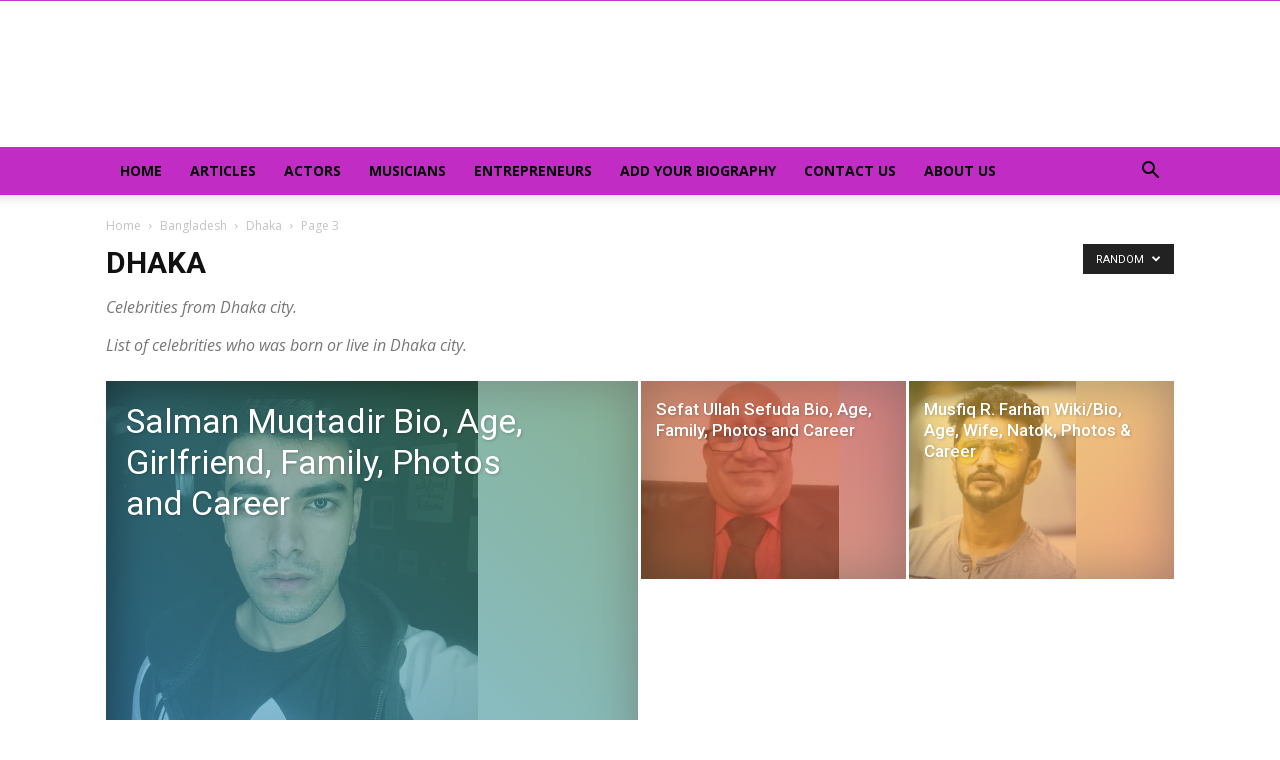

--- FILE ---
content_type: text/html; charset=UTF-8
request_url: https://wiki.factsider.com/category/bangladesh/dhaka/page/3/?filter_by=random_posts
body_size: 15507
content:
<!doctype html >
<!--[if IE 8]>    <html class="ie8" lang="en"> <![endif]-->
<!--[if IE 9]>    <html class="ie9" lang="en"> <![endif]-->
<!--[if gt IE 8]><!--> <html lang="en-US" prefix="og: https://ogp.me/ns#"> <!--<![endif]-->
<head>
<title>Celebrities from Dhaka city | Fact Sider</title>
    
    <meta charset="UTF-8" />
    <meta name="viewport" content="width=device-width, initial-scale=1.0">
    <link rel="pingback" href="https://wiki.factsider.com/xmlrpc.php" />
    
<!-- Search Engine Optimization by Rank Math PRO - https://rankmath.com/ -->
<meta name="description" content="List of celebrities who was born or live in Dhaka city."/>
<meta name="robots" content="follow, index, max-snippet:-1, max-video-preview:-1, max-image-preview:large"/>
<link rel="canonical" href="https://wiki.factsider.com/category/bangladesh/dhaka/page/3/" />
<link rel="prev" href="https://wiki.factsider.com/category/bangladesh/dhaka/page/2/" />
<link rel="next" href="https://wiki.factsider.com/category/bangladesh/dhaka/page/4/" />
<meta property="og:locale" content="en_US" />
<meta property="og:type" content="article" />
<meta property="og:title" content="Celebrities from Dhaka city | Fact Sider" />
<meta property="og:description" content="List of celebrities who was born or live in Dhaka city." />
<meta property="og:url" content="https://wiki.factsider.com/category/bangladesh/dhaka/page/3/" />
<meta property="og:site_name" content="Fact Sider" />
<meta property="article:publisher" content="https://web.facebook.com/FactSider/?_rdc=1&_rdr" />
<meta name="twitter:card" content="summary_large_image" />
<meta name="twitter:title" content="Celebrities from Dhaka city | Fact Sider" />
<meta name="twitter:description" content="List of celebrities who was born or live in Dhaka city." />
<meta name="twitter:site" content="@FactSider" />
<meta name="twitter:label1" content="Posts" />
<meta name="twitter:data1" content="62" />
<script type="application/ld+json" class="rank-math-schema-pro">{"@context":"https://schema.org","@graph":[{"@type":"Organization","@id":"https://wiki.factsider.com/#organization","name":"Fact Sider","url":"https://wiki.factsider.com","sameAs":["https://web.facebook.com/FactSider/?_rdc=1&amp;_rdr","https://twitter.com/FactSider"],"logo":{"@type":"ImageObject","@id":"https://wiki.factsider.com/#logo","url":"http://wiki.factsider.com/wp-content/uploads/2018/11/factsider.png","contentUrl":"http://wiki.factsider.com/wp-content/uploads/2018/11/factsider.png","caption":"Fact Sider","inLanguage":"en-US","width":"400","height":"115"}},{"@type":"WebSite","@id":"https://wiki.factsider.com/#website","url":"https://wiki.factsider.com","name":"Fact Sider","publisher":{"@id":"https://wiki.factsider.com/#organization"},"inLanguage":"en-US"},{"@type":"CollectionPage","@id":"https://wiki.factsider.com/category/bangladesh/dhaka/page/3/#webpage","url":"https://wiki.factsider.com/category/bangladesh/dhaka/page/3/","name":"Celebrities from Dhaka city | Fact Sider","isPartOf":{"@id":"https://wiki.factsider.com/#website"},"inLanguage":"en-US"}]}</script>
<!-- /Rank Math WordPress SEO plugin -->

<link rel="amphtml" href="https://wiki.factsider.com/category/bangladesh/dhaka/amp/page/3/" /><meta name="generator" content="AMP for WP 1.1.11"/><link rel='dns-prefetch' href='//www.googletagmanager.com' />
<link rel='dns-prefetch' href='//fonts.googleapis.com' />
<link rel='dns-prefetch' href='//pagead2.googlesyndication.com' />
<link rel="alternate" type="application/rss+xml" title="Fact Sider - Celebrity Bio, Facts, Family, Photos, Career. &raquo; Feed" href="https://wiki.factsider.com/feed/" />
<link rel="alternate" type="application/rss+xml" title="Fact Sider - Celebrity Bio, Facts, Family, Photos, Career. &raquo; Comments Feed" href="https://wiki.factsider.com/comments/feed/" />
<link rel="alternate" type="application/rss+xml" title="Fact Sider - Celebrity Bio, Facts, Family, Photos, Career. &raquo; Dhaka Category Feed" href="https://wiki.factsider.com/category/bangladesh/dhaka/feed/" />
<style id='wp-img-auto-sizes-contain-inline-css' type='text/css'>
img:is([sizes=auto i],[sizes^="auto," i]){contain-intrinsic-size:3000px 1500px}
/*# sourceURL=wp-img-auto-sizes-contain-inline-css */
</style>
<style id='wp-emoji-styles-inline-css' type='text/css'>

	img.wp-smiley, img.emoji {
		display: inline !important;
		border: none !important;
		box-shadow: none !important;
		height: 1em !important;
		width: 1em !important;
		margin: 0 0.07em !important;
		vertical-align: -0.1em !important;
		background: none !important;
		padding: 0 !important;
	}
/*# sourceURL=wp-emoji-styles-inline-css */
</style>
<style id='wp-block-library-inline-css' type='text/css'>
:root{--wp-block-synced-color:#7a00df;--wp-block-synced-color--rgb:122,0,223;--wp-bound-block-color:var(--wp-block-synced-color);--wp-editor-canvas-background:#ddd;--wp-admin-theme-color:#007cba;--wp-admin-theme-color--rgb:0,124,186;--wp-admin-theme-color-darker-10:#006ba1;--wp-admin-theme-color-darker-10--rgb:0,107,160.5;--wp-admin-theme-color-darker-20:#005a87;--wp-admin-theme-color-darker-20--rgb:0,90,135;--wp-admin-border-width-focus:2px}@media (min-resolution:192dpi){:root{--wp-admin-border-width-focus:1.5px}}.wp-element-button{cursor:pointer}:root .has-very-light-gray-background-color{background-color:#eee}:root .has-very-dark-gray-background-color{background-color:#313131}:root .has-very-light-gray-color{color:#eee}:root .has-very-dark-gray-color{color:#313131}:root .has-vivid-green-cyan-to-vivid-cyan-blue-gradient-background{background:linear-gradient(135deg,#00d084,#0693e3)}:root .has-purple-crush-gradient-background{background:linear-gradient(135deg,#34e2e4,#4721fb 50%,#ab1dfe)}:root .has-hazy-dawn-gradient-background{background:linear-gradient(135deg,#faaca8,#dad0ec)}:root .has-subdued-olive-gradient-background{background:linear-gradient(135deg,#fafae1,#67a671)}:root .has-atomic-cream-gradient-background{background:linear-gradient(135deg,#fdd79a,#004a59)}:root .has-nightshade-gradient-background{background:linear-gradient(135deg,#330968,#31cdcf)}:root .has-midnight-gradient-background{background:linear-gradient(135deg,#020381,#2874fc)}:root{--wp--preset--font-size--normal:16px;--wp--preset--font-size--huge:42px}.has-regular-font-size{font-size:1em}.has-larger-font-size{font-size:2.625em}.has-normal-font-size{font-size:var(--wp--preset--font-size--normal)}.has-huge-font-size{font-size:var(--wp--preset--font-size--huge)}.has-text-align-center{text-align:center}.has-text-align-left{text-align:left}.has-text-align-right{text-align:right}.has-fit-text{white-space:nowrap!important}#end-resizable-editor-section{display:none}.aligncenter{clear:both}.items-justified-left{justify-content:flex-start}.items-justified-center{justify-content:center}.items-justified-right{justify-content:flex-end}.items-justified-space-between{justify-content:space-between}.screen-reader-text{border:0;clip-path:inset(50%);height:1px;margin:-1px;overflow:hidden;padding:0;position:absolute;width:1px;word-wrap:normal!important}.screen-reader-text:focus{background-color:#ddd;clip-path:none;color:#444;display:block;font-size:1em;height:auto;left:5px;line-height:normal;padding:15px 23px 14px;text-decoration:none;top:5px;width:auto;z-index:100000}html :where(.has-border-color){border-style:solid}html :where([style*=border-top-color]){border-top-style:solid}html :where([style*=border-right-color]){border-right-style:solid}html :where([style*=border-bottom-color]){border-bottom-style:solid}html :where([style*=border-left-color]){border-left-style:solid}html :where([style*=border-width]){border-style:solid}html :where([style*=border-top-width]){border-top-style:solid}html :where([style*=border-right-width]){border-right-style:solid}html :where([style*=border-bottom-width]){border-bottom-style:solid}html :where([style*=border-left-width]){border-left-style:solid}html :where(img[class*=wp-image-]){height:auto;max-width:100%}:where(figure){margin:0 0 1em}html :where(.is-position-sticky){--wp-admin--admin-bar--position-offset:var(--wp-admin--admin-bar--height,0px)}@media screen and (max-width:600px){html :where(.is-position-sticky){--wp-admin--admin-bar--position-offset:0px}}

/*# sourceURL=wp-block-library-inline-css */
</style><style id='global-styles-inline-css' type='text/css'>
:root{--wp--preset--aspect-ratio--square: 1;--wp--preset--aspect-ratio--4-3: 4/3;--wp--preset--aspect-ratio--3-4: 3/4;--wp--preset--aspect-ratio--3-2: 3/2;--wp--preset--aspect-ratio--2-3: 2/3;--wp--preset--aspect-ratio--16-9: 16/9;--wp--preset--aspect-ratio--9-16: 9/16;--wp--preset--color--black: #000000;--wp--preset--color--cyan-bluish-gray: #abb8c3;--wp--preset--color--white: #ffffff;--wp--preset--color--pale-pink: #f78da7;--wp--preset--color--vivid-red: #cf2e2e;--wp--preset--color--luminous-vivid-orange: #ff6900;--wp--preset--color--luminous-vivid-amber: #fcb900;--wp--preset--color--light-green-cyan: #7bdcb5;--wp--preset--color--vivid-green-cyan: #00d084;--wp--preset--color--pale-cyan-blue: #8ed1fc;--wp--preset--color--vivid-cyan-blue: #0693e3;--wp--preset--color--vivid-purple: #9b51e0;--wp--preset--gradient--vivid-cyan-blue-to-vivid-purple: linear-gradient(135deg,rgb(6,147,227) 0%,rgb(155,81,224) 100%);--wp--preset--gradient--light-green-cyan-to-vivid-green-cyan: linear-gradient(135deg,rgb(122,220,180) 0%,rgb(0,208,130) 100%);--wp--preset--gradient--luminous-vivid-amber-to-luminous-vivid-orange: linear-gradient(135deg,rgb(252,185,0) 0%,rgb(255,105,0) 100%);--wp--preset--gradient--luminous-vivid-orange-to-vivid-red: linear-gradient(135deg,rgb(255,105,0) 0%,rgb(207,46,46) 100%);--wp--preset--gradient--very-light-gray-to-cyan-bluish-gray: linear-gradient(135deg,rgb(238,238,238) 0%,rgb(169,184,195) 100%);--wp--preset--gradient--cool-to-warm-spectrum: linear-gradient(135deg,rgb(74,234,220) 0%,rgb(151,120,209) 20%,rgb(207,42,186) 40%,rgb(238,44,130) 60%,rgb(251,105,98) 80%,rgb(254,248,76) 100%);--wp--preset--gradient--blush-light-purple: linear-gradient(135deg,rgb(255,206,236) 0%,rgb(152,150,240) 100%);--wp--preset--gradient--blush-bordeaux: linear-gradient(135deg,rgb(254,205,165) 0%,rgb(254,45,45) 50%,rgb(107,0,62) 100%);--wp--preset--gradient--luminous-dusk: linear-gradient(135deg,rgb(255,203,112) 0%,rgb(199,81,192) 50%,rgb(65,88,208) 100%);--wp--preset--gradient--pale-ocean: linear-gradient(135deg,rgb(255,245,203) 0%,rgb(182,227,212) 50%,rgb(51,167,181) 100%);--wp--preset--gradient--electric-grass: linear-gradient(135deg,rgb(202,248,128) 0%,rgb(113,206,126) 100%);--wp--preset--gradient--midnight: linear-gradient(135deg,rgb(2,3,129) 0%,rgb(40,116,252) 100%);--wp--preset--font-size--small: 11px;--wp--preset--font-size--medium: 20px;--wp--preset--font-size--large: 32px;--wp--preset--font-size--x-large: 42px;--wp--preset--font-size--regular: 15px;--wp--preset--font-size--larger: 50px;--wp--preset--spacing--20: 0.44rem;--wp--preset--spacing--30: 0.67rem;--wp--preset--spacing--40: 1rem;--wp--preset--spacing--50: 1.5rem;--wp--preset--spacing--60: 2.25rem;--wp--preset--spacing--70: 3.38rem;--wp--preset--spacing--80: 5.06rem;--wp--preset--shadow--natural: 6px 6px 9px rgba(0, 0, 0, 0.2);--wp--preset--shadow--deep: 12px 12px 50px rgba(0, 0, 0, 0.4);--wp--preset--shadow--sharp: 6px 6px 0px rgba(0, 0, 0, 0.2);--wp--preset--shadow--outlined: 6px 6px 0px -3px rgb(255, 255, 255), 6px 6px rgb(0, 0, 0);--wp--preset--shadow--crisp: 6px 6px 0px rgb(0, 0, 0);}:where(.is-layout-flex){gap: 0.5em;}:where(.is-layout-grid){gap: 0.5em;}body .is-layout-flex{display: flex;}.is-layout-flex{flex-wrap: wrap;align-items: center;}.is-layout-flex > :is(*, div){margin: 0;}body .is-layout-grid{display: grid;}.is-layout-grid > :is(*, div){margin: 0;}:where(.wp-block-columns.is-layout-flex){gap: 2em;}:where(.wp-block-columns.is-layout-grid){gap: 2em;}:where(.wp-block-post-template.is-layout-flex){gap: 1.25em;}:where(.wp-block-post-template.is-layout-grid){gap: 1.25em;}.has-black-color{color: var(--wp--preset--color--black) !important;}.has-cyan-bluish-gray-color{color: var(--wp--preset--color--cyan-bluish-gray) !important;}.has-white-color{color: var(--wp--preset--color--white) !important;}.has-pale-pink-color{color: var(--wp--preset--color--pale-pink) !important;}.has-vivid-red-color{color: var(--wp--preset--color--vivid-red) !important;}.has-luminous-vivid-orange-color{color: var(--wp--preset--color--luminous-vivid-orange) !important;}.has-luminous-vivid-amber-color{color: var(--wp--preset--color--luminous-vivid-amber) !important;}.has-light-green-cyan-color{color: var(--wp--preset--color--light-green-cyan) !important;}.has-vivid-green-cyan-color{color: var(--wp--preset--color--vivid-green-cyan) !important;}.has-pale-cyan-blue-color{color: var(--wp--preset--color--pale-cyan-blue) !important;}.has-vivid-cyan-blue-color{color: var(--wp--preset--color--vivid-cyan-blue) !important;}.has-vivid-purple-color{color: var(--wp--preset--color--vivid-purple) !important;}.has-black-background-color{background-color: var(--wp--preset--color--black) !important;}.has-cyan-bluish-gray-background-color{background-color: var(--wp--preset--color--cyan-bluish-gray) !important;}.has-white-background-color{background-color: var(--wp--preset--color--white) !important;}.has-pale-pink-background-color{background-color: var(--wp--preset--color--pale-pink) !important;}.has-vivid-red-background-color{background-color: var(--wp--preset--color--vivid-red) !important;}.has-luminous-vivid-orange-background-color{background-color: var(--wp--preset--color--luminous-vivid-orange) !important;}.has-luminous-vivid-amber-background-color{background-color: var(--wp--preset--color--luminous-vivid-amber) !important;}.has-light-green-cyan-background-color{background-color: var(--wp--preset--color--light-green-cyan) !important;}.has-vivid-green-cyan-background-color{background-color: var(--wp--preset--color--vivid-green-cyan) !important;}.has-pale-cyan-blue-background-color{background-color: var(--wp--preset--color--pale-cyan-blue) !important;}.has-vivid-cyan-blue-background-color{background-color: var(--wp--preset--color--vivid-cyan-blue) !important;}.has-vivid-purple-background-color{background-color: var(--wp--preset--color--vivid-purple) !important;}.has-black-border-color{border-color: var(--wp--preset--color--black) !important;}.has-cyan-bluish-gray-border-color{border-color: var(--wp--preset--color--cyan-bluish-gray) !important;}.has-white-border-color{border-color: var(--wp--preset--color--white) !important;}.has-pale-pink-border-color{border-color: var(--wp--preset--color--pale-pink) !important;}.has-vivid-red-border-color{border-color: var(--wp--preset--color--vivid-red) !important;}.has-luminous-vivid-orange-border-color{border-color: var(--wp--preset--color--luminous-vivid-orange) !important;}.has-luminous-vivid-amber-border-color{border-color: var(--wp--preset--color--luminous-vivid-amber) !important;}.has-light-green-cyan-border-color{border-color: var(--wp--preset--color--light-green-cyan) !important;}.has-vivid-green-cyan-border-color{border-color: var(--wp--preset--color--vivid-green-cyan) !important;}.has-pale-cyan-blue-border-color{border-color: var(--wp--preset--color--pale-cyan-blue) !important;}.has-vivid-cyan-blue-border-color{border-color: var(--wp--preset--color--vivid-cyan-blue) !important;}.has-vivid-purple-border-color{border-color: var(--wp--preset--color--vivid-purple) !important;}.has-vivid-cyan-blue-to-vivid-purple-gradient-background{background: var(--wp--preset--gradient--vivid-cyan-blue-to-vivid-purple) !important;}.has-light-green-cyan-to-vivid-green-cyan-gradient-background{background: var(--wp--preset--gradient--light-green-cyan-to-vivid-green-cyan) !important;}.has-luminous-vivid-amber-to-luminous-vivid-orange-gradient-background{background: var(--wp--preset--gradient--luminous-vivid-amber-to-luminous-vivid-orange) !important;}.has-luminous-vivid-orange-to-vivid-red-gradient-background{background: var(--wp--preset--gradient--luminous-vivid-orange-to-vivid-red) !important;}.has-very-light-gray-to-cyan-bluish-gray-gradient-background{background: var(--wp--preset--gradient--very-light-gray-to-cyan-bluish-gray) !important;}.has-cool-to-warm-spectrum-gradient-background{background: var(--wp--preset--gradient--cool-to-warm-spectrum) !important;}.has-blush-light-purple-gradient-background{background: var(--wp--preset--gradient--blush-light-purple) !important;}.has-blush-bordeaux-gradient-background{background: var(--wp--preset--gradient--blush-bordeaux) !important;}.has-luminous-dusk-gradient-background{background: var(--wp--preset--gradient--luminous-dusk) !important;}.has-pale-ocean-gradient-background{background: var(--wp--preset--gradient--pale-ocean) !important;}.has-electric-grass-gradient-background{background: var(--wp--preset--gradient--electric-grass) !important;}.has-midnight-gradient-background{background: var(--wp--preset--gradient--midnight) !important;}.has-small-font-size{font-size: var(--wp--preset--font-size--small) !important;}.has-medium-font-size{font-size: var(--wp--preset--font-size--medium) !important;}.has-large-font-size{font-size: var(--wp--preset--font-size--large) !important;}.has-x-large-font-size{font-size: var(--wp--preset--font-size--x-large) !important;}
/*# sourceURL=global-styles-inline-css */
</style>

<style id='classic-theme-styles-inline-css' type='text/css'>
/*! This file is auto-generated */
.wp-block-button__link{color:#fff;background-color:#32373c;border-radius:9999px;box-shadow:none;text-decoration:none;padding:calc(.667em + 2px) calc(1.333em + 2px);font-size:1.125em}.wp-block-file__button{background:#32373c;color:#fff;text-decoration:none}
/*# sourceURL=/wp-includes/css/classic-themes.min.css */
</style>
<link rel='stylesheet' id='toc-screen-css' href='https://wiki.factsider.com/wp-content/plugins/table-of-contents-plus/screen.min.css?ver=2411.1' type='text/css' media='all' />
<link rel='stylesheet' id='td-plugin-multi-purpose-css' href='https://wiki.factsider.com/wp-content/plugins/td-composer/td-multi-purpose/style.css?ver=61179afdbbd6a8d8c8a7f82ae3fcd87d' type='text/css' media='all' />
<link rel='stylesheet' id='google-fonts-style-css' href='https://fonts.googleapis.com/css?family=Open+Sans%3A300italic%2C400%2C400italic%2C600%2C600italic%2C700%7CRoboto%3A300%2C400%2C400italic%2C500%2C500italic%2C700%2C900&#038;ver=9.7.3' type='text/css' media='all' />
<link rel='stylesheet' id='td-theme-css' href='https://wiki.factsider.com/wp-content/themes/Newspaper/style.css?ver=9.7.3' type='text/css' media='all' />
<style id='td-theme-inline-css' type='text/css'>
    
        @media (max-width: 767px) {
            .td-header-desktop-wrap {
                display: none;
            }
        }
        @media (min-width: 767px) {
            .td-header-mobile-wrap {
                display: none;
            }
        }
    
	
/*# sourceURL=td-theme-inline-css */
</style>
<link rel='stylesheet' id='td-legacy-framework-front-style-css' href='https://wiki.factsider.com/wp-content/plugins/td-composer/legacy/Newspaper/assets/css/td_legacy_main.css?ver=61179afdbbd6a8d8c8a7f82ae3fcd87d' type='text/css' media='all' />
<link rel='stylesheet' id='tdb_front_style-css' href='https://wiki.factsider.com/wp-content/plugins/td-cloud-library/assets/css/tdb_less_front.css?ver=d158fac1e2f85794ec26781eb2a38fd9' type='text/css' media='all' />
<script type="text/javascript" src="https://wiki.factsider.com/wp-includes/js/jquery/jquery.min.js?ver=3.7.1" id="jquery-core-js"></script>
<script type="text/javascript" src="https://wiki.factsider.com/wp-includes/js/jquery/jquery-migrate.min.js?ver=3.4.1" id="jquery-migrate-js"></script>

<!-- Google tag (gtag.js) snippet added by Site Kit -->
<!-- Google Analytics snippet added by Site Kit -->
<script type="text/javascript" src="https://www.googletagmanager.com/gtag/js?id=GT-NC8J6WS" id="google_gtagjs-js" async></script>
<script type="text/javascript" id="google_gtagjs-js-after">
/* <![CDATA[ */
window.dataLayer = window.dataLayer || [];function gtag(){dataLayer.push(arguments);}
gtag("set","linker",{"domains":["wiki.factsider.com"]});
gtag("js", new Date());
gtag("set", "developer_id.dZTNiMT", true);
gtag("config", "GT-NC8J6WS");
//# sourceURL=google_gtagjs-js-after
/* ]]> */
</script>
<link rel="https://api.w.org/" href="https://wiki.factsider.com/wp-json/" /><link rel="alternate" title="JSON" type="application/json" href="https://wiki.factsider.com/wp-json/wp/v2/categories/8103" /><link rel="EditURI" type="application/rsd+xml" title="RSD" href="https://wiki.factsider.com/xmlrpc.php?rsd" />
<meta name="generator" content="WordPress 6.9" />
<meta name="generator" content="Site Kit by Google 1.170.0" /><!--[if lt IE 9]><script src="https://cdnjs.cloudflare.com/ajax/libs/html5shiv/3.7.3/html5shiv.js"></script><![endif]-->
        <script>
        window.tdb_globals = {"wpRestNonce":"d1670d88d3","wpRestUrl":"https:\/\/wiki.factsider.com\/wp-json\/","permalinkStructure":"\/%postname%\/","isAjax":false,"isAdminBarShowing":false,"autoloadScrollPercent":50};
    </script>
    			<script>
				window.tdwGlobal = {"adminUrl":"https:\/\/wiki.factsider.com\/wp-admin\/","wpRestNonce":"d1670d88d3","wpRestUrl":"https:\/\/wiki.factsider.com\/wp-json\/","permalinkStructure":"\/%postname%\/"};
			</script>
			
<!-- Google AdSense meta tags added by Site Kit -->
<meta name="google-adsense-platform-account" content="ca-host-pub-2644536267352236">
<meta name="google-adsense-platform-domain" content="sitekit.withgoogle.com">
<!-- End Google AdSense meta tags added by Site Kit -->
<noscript><style>.lazyload[data-src]{display:none !important;}</style></noscript><style>.lazyload{background-image:none !important;}.lazyload:before{background-image:none !important;}</style>
<!-- Google Tag Manager snippet added by Site Kit -->
<script type="text/javascript">
/* <![CDATA[ */

			( function( w, d, s, l, i ) {
				w[l] = w[l] || [];
				w[l].push( {'gtm.start': new Date().getTime(), event: 'gtm.js'} );
				var f = d.getElementsByTagName( s )[0],
					j = d.createElement( s ), dl = l != 'dataLayer' ? '&l=' + l : '';
				j.async = true;
				j.src = 'https://www.googletagmanager.com/gtm.js?id=' + i + dl;
				f.parentNode.insertBefore( j, f );
			} )( window, document, 'script', 'dataLayer', 'GTM-WN37RMP' );
			
/* ]]> */
</script>

<!-- End Google Tag Manager snippet added by Site Kit -->

<!-- Google AdSense snippet added by Site Kit -->
<script type="text/javascript" async="async" src="https://pagead2.googlesyndication.com/pagead/js/adsbygoogle.js?client=ca-pub-6853220829953267&amp;host=ca-host-pub-2644536267352236" crossorigin="anonymous"></script>

<!-- End Google AdSense snippet added by Site Kit -->

<!-- JS generated by theme -->

<script>
    
    

	    var tdBlocksArray = []; //here we store all the items for the current page

	    //td_block class - each ajax block uses a object of this class for requests
	    function tdBlock() {
		    this.id = '';
		    this.block_type = 1; //block type id (1-234 etc)
		    this.atts = '';
		    this.td_column_number = '';
		    this.td_current_page = 1; //
		    this.post_count = 0; //from wp
		    this.found_posts = 0; //from wp
		    this.max_num_pages = 0; //from wp
		    this.td_filter_value = ''; //current live filter value
		    this.is_ajax_running = false;
		    this.td_user_action = ''; // load more or infinite loader (used by the animation)
		    this.header_color = '';
		    this.ajax_pagination_infinite_stop = ''; //show load more at page x
	    }


        // td_js_generator - mini detector
        (function(){
            var htmlTag = document.getElementsByTagName("html")[0];

	        if ( navigator.userAgent.indexOf("MSIE 10.0") > -1 ) {
                htmlTag.className += ' ie10';
            }

            if ( !!navigator.userAgent.match(/Trident.*rv\:11\./) ) {
                htmlTag.className += ' ie11';
            }

	        if ( navigator.userAgent.indexOf("Edge") > -1 ) {
                htmlTag.className += ' ieEdge';
            }

            if ( /(iPad|iPhone|iPod)/g.test(navigator.userAgent) ) {
                htmlTag.className += ' td-md-is-ios';
            }

            var user_agent = navigator.userAgent.toLowerCase();
            if ( user_agent.indexOf("android") > -1 ) {
                htmlTag.className += ' td-md-is-android';
            }

            if ( -1 !== navigator.userAgent.indexOf('Mac OS X')  ) {
                htmlTag.className += ' td-md-is-os-x';
            }

            if ( /chrom(e|ium)/.test(navigator.userAgent.toLowerCase()) ) {
               htmlTag.className += ' td-md-is-chrome';
            }

            if ( -1 !== navigator.userAgent.indexOf('Firefox') ) {
                htmlTag.className += ' td-md-is-firefox';
            }

            if ( -1 !== navigator.userAgent.indexOf('Safari') && -1 === navigator.userAgent.indexOf('Chrome') ) {
                htmlTag.className += ' td-md-is-safari';
            }

            if( -1 !== navigator.userAgent.indexOf('IEMobile') ){
                htmlTag.className += ' td-md-is-iemobile';
            }

        })();




        var tdLocalCache = {};

        ( function () {
            "use strict";

            tdLocalCache = {
                data: {},
                remove: function (resource_id) {
                    delete tdLocalCache.data[resource_id];
                },
                exist: function (resource_id) {
                    return tdLocalCache.data.hasOwnProperty(resource_id) && tdLocalCache.data[resource_id] !== null;
                },
                get: function (resource_id) {
                    return tdLocalCache.data[resource_id];
                },
                set: function (resource_id, cachedData) {
                    tdLocalCache.remove(resource_id);
                    tdLocalCache.data[resource_id] = cachedData;
                }
            };
        })();

    
    
var td_viewport_interval_list=[{"limitBottom":767,"sidebarWidth":228},{"limitBottom":1018,"sidebarWidth":300},{"limitBottom":1140,"sidebarWidth":324}];
var tdc_is_installed="yes";
var td_ajax_url="https:\/\/wiki.factsider.com\/wp-admin\/admin-ajax.php?td_theme_name=Newspaper&v=9.7.3";
var td_get_template_directory_uri="https:\/\/wiki.factsider.com\/wp-content\/plugins\/td-composer\/legacy\/common";
var tds_snap_menu="";
var tds_logo_on_sticky="";
var tds_header_style="";
var td_please_wait="Please wait...";
var td_email_user_pass_incorrect="User or password incorrect!";
var td_email_user_incorrect="Email or username incorrect!";
var td_email_incorrect="Email incorrect!";
var tds_more_articles_on_post_enable="";
var tds_more_articles_on_post_time_to_wait="";
var tds_more_articles_on_post_pages_distance_from_top=0;
var tds_theme_color_site_wide="#4db2ec";
var tds_smart_sidebar="";
var tdThemeName="Newspaper";
var td_magnific_popup_translation_tPrev="Previous (Left arrow key)";
var td_magnific_popup_translation_tNext="Next (Right arrow key)";
var td_magnific_popup_translation_tCounter="%curr% of %total%";
var td_magnific_popup_translation_ajax_tError="The content from %url% could not be loaded.";
var td_magnific_popup_translation_image_tError="The image #%curr% could not be loaded.";
var tdBlockNonce="621b4d80f3";
var tdDateNamesI18n={"month_names":["January","February","March","April","May","June","July","August","September","October","November","December"],"month_names_short":["Jan","Feb","Mar","Apr","May","Jun","Jul","Aug","Sep","Oct","Nov","Dec"],"day_names":["Sunday","Monday","Tuesday","Wednesday","Thursday","Friday","Saturday"],"day_names_short":["Sun","Mon","Tue","Wed","Thu","Fri","Sat"]};
var td_ad_background_click_link="";
var td_ad_background_click_target="";
</script>


<!-- Header style compiled by theme -->

<style>
    
.td-header-wrap .td-header-top-menu-full,
    .td-header-wrap .top-header-menu .sub-menu {
        background-color: #c439cc;
    }
    .td-header-style-8 .td-header-top-menu-full {
        background-color: transparent;
    }
    .td-header-style-8 .td-header-top-menu-full .td-header-top-menu {
        background-color: #c439cc;
        padding-left: 15px;
        padding-right: 15px;
    }

    .td-header-wrap .td-header-top-menu-full .td-header-top-menu,
    .td-header-wrap .td-header-top-menu-full {
        border-bottom: none;
    }


    
    .td-header-wrap .td-header-menu-wrap-full,
    .td-header-menu-wrap.td-affix,
    .td-header-style-3 .td-header-main-menu,
    .td-header-style-3 .td-affix .td-header-main-menu,
    .td-header-style-4 .td-header-main-menu,
    .td-header-style-4 .td-affix .td-header-main-menu,
    .td-header-style-8 .td-header-menu-wrap.td-affix,
    .td-header-style-8 .td-header-top-menu-full {
		background-color: #c12dc4;
    }


    .td-boxed-layout .td-header-style-3 .td-header-menu-wrap,
    .td-boxed-layout .td-header-style-4 .td-header-menu-wrap,
    .td-header-style-3 .td_stretch_content .td-header-menu-wrap,
    .td-header-style-4 .td_stretch_content .td-header-menu-wrap {
    	background-color: #c12dc4 !important;
    }


    @media (min-width: 1019px) {
        .td-header-style-1 .td-header-sp-recs,
        .td-header-style-1 .td-header-sp-logo {
            margin-bottom: 28px;
        }
    }

    @media (min-width: 768px) and (max-width: 1018px) {
        .td-header-style-1 .td-header-sp-recs,
        .td-header-style-1 .td-header-sp-logo {
            margin-bottom: 14px;
        }
    }

    .td-header-style-7 .td-header-top-menu {
        border-bottom: none;
    }
    
    
    
    .td-banner-wrap-full,
    .td-header-style-11 .td-logo-wrap-full {
        background-color: #ffffff;
    }

    .td-header-style-11 .td-logo-wrap-full {
        border-bottom: 0;
    }

    @media (min-width: 1019px) {
        .td-header-style-2 .td-header-sp-recs,
        .td-header-style-5 .td-a-rec-id-header > div,
        .td-header-style-5 .td-g-rec-id-header > .adsbygoogle,
        .td-header-style-6 .td-a-rec-id-header > div,
        .td-header-style-6 .td-g-rec-id-header > .adsbygoogle,
        .td-header-style-7 .td-a-rec-id-header > div,
        .td-header-style-7 .td-g-rec-id-header > .adsbygoogle,
        .td-header-style-8 .td-a-rec-id-header > div,
        .td-header-style-8 .td-g-rec-id-header > .adsbygoogle,
        .td-header-style-12 .td-a-rec-id-header > div,
        .td-header-style-12 .td-g-rec-id-header > .adsbygoogle {
            margin-bottom: 24px !important;
        }
    }

    @media (min-width: 768px) and (max-width: 1018px) {
        .td-header-style-2 .td-header-sp-recs,
        .td-header-style-5 .td-a-rec-id-header > div,
        .td-header-style-5 .td-g-rec-id-header > .adsbygoogle,
        .td-header-style-6 .td-a-rec-id-header > div,
        .td-header-style-6 .td-g-rec-id-header > .adsbygoogle,
        .td-header-style-7 .td-a-rec-id-header > div,
        .td-header-style-7 .td-g-rec-id-header > .adsbygoogle,
        .td-header-style-8 .td-a-rec-id-header > div,
        .td-header-style-8 .td-g-rec-id-header > .adsbygoogle,
        .td-header-style-12 .td-a-rec-id-header > div,
        .td-header-style-12 .td-g-rec-id-header > .adsbygoogle {
            margin-bottom: 14px !important;
        }
    }

     
    .td-footer-wrapper::before {
        background-position: center center;
    }
</style>




<script type="application/ld+json">
    {
        "@context": "http://schema.org",
        "@type": "BreadcrumbList",
        "itemListElement": [
            {
                "@type": "ListItem",
                "position": 1,
                "item": {
                    "@type": "WebSite",
                    "@id": "https://wiki.factsider.com/",
                    "name": "Home"
                }
            },
            {
                "@type": "ListItem",
                "position": 2,
                    "item": {
                    "@type": "WebPage",
                    "@id": "https://wiki.factsider.com/category/bangladesh/",
                    "name": "Bangladesh"
                }
            }
            ,{
                "@type": "ListItem",
                "position": 3,
                    "item": {
                    "@type": "WebPage",
                    "@id": "https://wiki.factsider.com/category/bangladesh/dhaka/",
                    "name": "Dhaka"                                
                }
            }
            ,{
                "@type": "ListItem",
                "position": 4,
                    "item": {
                    "@type": "WebPage",
                    "@id": "",
                    "name": "Page 3"                                
                }
            }    
        ]
    }
</script>
<link rel="icon" href="https://wiki.factsider.com/wp-content/uploads/2018/11/cropped-unnamed-32x32.jpg" sizes="32x32" />
<link rel="icon" href="https://wiki.factsider.com/wp-content/uploads/2018/11/cropped-unnamed-192x192.jpg" sizes="192x192" />
<link rel="apple-touch-icon" href="https://wiki.factsider.com/wp-content/uploads/2018/11/cropped-unnamed-180x180.jpg" />
<meta name="msapplication-TileImage" content="https://wiki.factsider.com/wp-content/uploads/2018/11/cropped-unnamed-270x270.jpg" />

<!-- Button style compiled by theme -->

<style>
    .tdm-header-style-1.td-header-wrap .td-header-top-menu-full,
                .tdm-header-style-1.td-header-wrap .top-header-menu .sub-menu,
                .tdm-header-style-2.td-header-wrap .td-header-top-menu-full,
                .tdm-header-style-2.td-header-wrap .top-header-menu .sub-menu,
                .tdm-header-style-3.td-header-wrap .td-header-top-menu-full,
                .tdm-header-style-3.td-header-wrap .top-header-menu .sub-menu{
                    background-color: #c439cc;
                }
</style>

	<style id="tdw-css-placeholder"></style></head>

<body class="archive paged category category-dhaka category-8103 paged-3 category-paged-3 wp-theme-Newspaper global-block-template-1 td_category_template_1 td_category_top_posts_style_1 td-full-layout" itemscope="itemscope" itemtype="https://schema.org/WebPage">

        <div class="td-scroll-up"><i class="td-icon-menu-up"></i></div>

    <div class="td-menu-background"></div>
<div id="td-mobile-nav">
    <div class="td-mobile-container">
        <!-- mobile menu top section -->
        <div class="td-menu-socials-wrap">
            <!-- socials -->
            <div class="td-menu-socials">
                
        <span class="td-social-icon-wrap">
            <a target="_blank" rel="noreferrer" href="https://www.facebook.com/FactSider" title="Facebook">
                <i class="td-icon-font td-icon-facebook"></i>
            </a>
        </span>
        <span class="td-social-icon-wrap">
            <a target="_blank" rel="noreferrer" href="https://www.instagram.com/factsider" title="Instagram">
                <i class="td-icon-font td-icon-instagram"></i>
            </a>
        </span>
        <span class="td-social-icon-wrap">
            <a target="_blank" rel="noreferrer" href="https://www.linkedin.com/company/fact-sider" title="Linkedin">
                <i class="td-icon-font td-icon-linkedin"></i>
            </a>
        </span>
        <span class="td-social-icon-wrap">
            <a target="_blank" rel="noreferrer" href="https://twitter.com/factsider" title="Twitter">
                <i class="td-icon-font td-icon-twitter"></i>
            </a>
        </span>            </div>
            <!-- close button -->
            <div class="td-mobile-close">
                <a href="#"><i class="td-icon-close-mobile"></i></a>
            </div>
        </div>

        <!-- login section -->
        
        <!-- menu section -->
        <div class="td-mobile-content">
            <div class="menu-footer-container"><ul id="menu-footer" class="td-mobile-main-menu"><li id="menu-item-9571" class="menu-item menu-item-type-post_type menu-item-object-page menu-item-home menu-item-first menu-item-9571"><a href="https://wiki.factsider.com/">Home</a></li>
<li id="menu-item-10019" class="menu-item menu-item-type-taxonomy menu-item-object-category menu-item-10019"><a href="https://wiki.factsider.com/category/biography/">Articles</a></li>
<li id="menu-item-10020" class="menu-item menu-item-type-taxonomy menu-item-object-category menu-item-10020"><a href="https://wiki.factsider.com/category/actor/">Actors</a></li>
<li id="menu-item-10021" class="menu-item menu-item-type-taxonomy menu-item-object-category menu-item-10021"><a href="https://wiki.factsider.com/category/musician/">Musicians</a></li>
<li id="menu-item-10022" class="menu-item menu-item-type-taxonomy menu-item-object-category menu-item-10022"><a href="https://wiki.factsider.com/category/entrepreneur/">Entrepreneurs</a></li>
<li id="menu-item-2256" class="menu-item menu-item-type-post_type menu-item-object-page menu-item-2256"><a href="https://wiki.factsider.com/add-your-biography/">Add Your Biography</a></li>
<li id="menu-item-7592" class="menu-item menu-item-type-post_type menu-item-object-page menu-item-7592"><a href="https://wiki.factsider.com/contact-us/">Contact Us</a></li>
<li id="menu-item-7593" class="menu-item menu-item-type-post_type menu-item-object-page menu-item-7593"><a href="https://wiki.factsider.com/about-us/">About Us</a></li>
</ul></div>        </div>
    </div>

    <!-- register/login section -->
    </div>    <div class="td-search-background"></div>
<div class="td-search-wrap-mob">
	<div class="td-drop-down-search" aria-labelledby="td-header-search-button">
		<form method="get" class="td-search-form" action="https://wiki.factsider.com/">
			<!-- close button -->
			<div class="td-search-close">
				<a href="#"><i class="td-icon-close-mobile"></i></a>
			</div>
			<div role="search" class="td-search-input">
				<span>Search</span>
				<input id="td-header-search-mob" type="text" value="" name="s" autocomplete="off" />
			</div>
		</form>
		<div id="td-aj-search-mob"></div>
	</div>
</div>

    <div id="td-outer-wrap" class="td-theme-wrap">
    
        
            <div class="tdc-header-wrap ">

            <!--
Header style 1
-->


<div class="td-header-wrap td-header-style-1 ">
    
    <div class="td-header-top-menu-full td-container-wrap ">
        <div class="td-container td-header-row td-header-top-menu">
            
    <div class="top-bar-style-1">
        
<div class="td-header-sp-top-menu">


	</div>
        <div class="td-header-sp-top-widget">
    
    </div>    </div>

<!-- LOGIN MODAL -->
        </div>
    </div>

    <div class="td-banner-wrap-full td-logo-wrap-full td-container-wrap ">
        <div class="td-container td-header-row td-header-header">
            <div class="td-header-sp-logo">
                            </div>
                    </div>
    </div>

    <div class="td-header-menu-wrap-full td-container-wrap ">
        
        <div class="td-header-menu-wrap td-header-gradient ">
            <div class="td-container td-header-row td-header-main-menu">
                <div id="td-header-menu" role="navigation">
    <div id="td-top-mobile-toggle"><a href="#"><i class="td-icon-font td-icon-mobile"></i></a></div>
    <div class="td-main-menu-logo td-logo-in-header">
            </div>
    <div class="menu-footer-container"><ul id="menu-footer-1" class="sf-menu"><li class="menu-item menu-item-type-post_type menu-item-object-page menu-item-home menu-item-first td-menu-item td-normal-menu menu-item-9571"><a href="https://wiki.factsider.com/">Home</a></li>
<li class="menu-item menu-item-type-taxonomy menu-item-object-category td-menu-item td-normal-menu menu-item-10019"><a href="https://wiki.factsider.com/category/biography/">Articles</a></li>
<li class="menu-item menu-item-type-taxonomy menu-item-object-category td-menu-item td-normal-menu menu-item-10020"><a href="https://wiki.factsider.com/category/actor/">Actors</a></li>
<li class="menu-item menu-item-type-taxonomy menu-item-object-category td-menu-item td-normal-menu menu-item-10021"><a href="https://wiki.factsider.com/category/musician/">Musicians</a></li>
<li class="menu-item menu-item-type-taxonomy menu-item-object-category td-menu-item td-normal-menu menu-item-10022"><a href="https://wiki.factsider.com/category/entrepreneur/">Entrepreneurs</a></li>
<li class="menu-item menu-item-type-post_type menu-item-object-page td-menu-item td-normal-menu menu-item-2256"><a href="https://wiki.factsider.com/add-your-biography/">Add Your Biography</a></li>
<li class="menu-item menu-item-type-post_type menu-item-object-page td-menu-item td-normal-menu menu-item-7592"><a href="https://wiki.factsider.com/contact-us/">Contact Us</a></li>
<li class="menu-item menu-item-type-post_type menu-item-object-page td-menu-item td-normal-menu menu-item-7593"><a href="https://wiki.factsider.com/about-us/">About Us</a></li>
</ul></div></div>


    <div class="header-search-wrap">
        <div class="td-search-btns-wrap">
            <a id="td-header-search-button" href="#" role="button" class="dropdown-toggle " data-toggle="dropdown"><i class="td-icon-search"></i></a>
            <a id="td-header-search-button-mob" href="#" class="dropdown-toggle " data-toggle="dropdown"><i class="td-icon-search"></i></a>
        </div>

        <div class="td-drop-down-search" aria-labelledby="td-header-search-button">
            <form method="get" class="td-search-form" action="https://wiki.factsider.com/">
                <div role="search" class="td-head-form-search-wrap">
                    <input id="td-header-search" type="text" value="" name="s" autocomplete="off" /><input class="wpb_button wpb_btn-inverse btn" type="submit" id="td-header-search-top" value="Search" />
                </div>
            </form>
            <div id="td-aj-search"></div>
        </div>
    </div>
            </div>
        </div>
    </div>

</div>
            </div>

            




        <!-- subcategory -->
        <div class="td-category-header td-container-wrap">
            <div class="td-container">
                <div class="td-pb-row">
                    <div class="td-pb-span12">
                        <div class="td-crumb-container"><div class="entry-crumbs"><span><a title="" class="entry-crumb" href="https://wiki.factsider.com/">Home</a></span> <i class="td-icon-right td-bread-sep"></i> <span><a title="View all posts in Bangladesh" class="entry-crumb" href="https://wiki.factsider.com/category/bangladesh/">Bangladesh</a></span> <i class="td-icon-right td-bread-sep"></i> <span><a title="" class="entry-crumb" href="https://wiki.factsider.com/category/bangladesh/dhaka/">Dhaka</a></span> <i class="td-icon-right td-bread-sep td-bred-no-url-last"></i> <span class="td-bred-no-url-last">Page 3</span></div></div>

                            <h1 class="entry-title td-page-title">Dhaka</h1>
                            <div class="td-category-description"><p>Celebrities from Dhaka city.</p>
<p>List of celebrities who was born or live in Dhaka city.</p>
</div>
                    </div>
                </div>
                <div class="td-category-pulldown-filter td-wrapper-pulldown-filter"><div class="td-pulldown-filter-display-option"><div class="td-subcat-more">Random <i class="td-icon-menu-down"></i></div><ul class="td-pulldown-filter-list"><li class="td-pulldown-filter-item"><a class="td-pulldown-category-filter-link" id="td_uid_2_6970953ad5310" data-td_block_id="td_uid_1_6970953ad5309" href="https://wiki.factsider.com/category/bangladesh/dhaka/">Latest</a></li><li class="td-pulldown-filter-item"><a class="td-pulldown-category-filter-link" id="td_uid_3_6970953ad5313" data-td_block_id="td_uid_1_6970953ad5309" href="https://wiki.factsider.com/category/bangladesh/dhaka/?filter_by=featured">Featured posts</a></li><li class="td-pulldown-filter-item"><a class="td-pulldown-category-filter-link" id="td_uid_4_6970953ad5315" data-td_block_id="td_uid_1_6970953ad5309" href="https://wiki.factsider.com/category/bangladesh/dhaka/?filter_by=popular">Most popular</a></li><li class="td-pulldown-filter-item"><a class="td-pulldown-category-filter-link" id="td_uid_5_6970953ad5316" data-td_block_id="td_uid_1_6970953ad5309" href="https://wiki.factsider.com/category/bangladesh/dhaka/?filter_by=popular7">7 days popular</a></li><li class="td-pulldown-filter-item"><a class="td-pulldown-category-filter-link" id="td_uid_6_6970953ad5318" data-td_block_id="td_uid_1_6970953ad5309" href="https://wiki.factsider.com/category/bangladesh/dhaka/?filter_by=review_high">By review score</a></li><li class="td-pulldown-filter-item"><a class="td-pulldown-category-filter-link" id="td_uid_7_6970953ad5319" data-td_block_id="td_uid_1_6970953ad5309" href="https://wiki.factsider.com/category/bangladesh/dhaka/?filter_by=random_posts">Random</a></li></ul></div></div>            </div>
        </div>

        
        <!-- big grid -->
        <div class="td-category-grid td-container-wrap">
            <div class="td-container">
                <div class="td-pb-row">
                    <div class="td-pb-span12">
                        <div class="td_block_wrap td_block_big_grid_1 td_uid_8_6970953ad5504_rand td-grid-style-2 td-hover-1 td-big-grids td-pb-border-top td_block_template_1"  data-td-block-uid="td_uid_8_6970953ad5504" ><div id=td_uid_8_6970953ad5504 class="td_block_inner"><div class="td-big-grid-wrapper">
        <div class="td_module_mx5 td-animation-stack td-big-grid-post-0 td-big-grid-post td-big-thumb">
            <div class="td-module-thumb"><a href="https://wiki.factsider.com/salman-muqtadir/" rel="bookmark" class="td-image-wrap" title="Salman Muqtadir Bio, Age, Girlfriend, Family, Photos and Career"><img width="372" height="346" class="entry-thumb lazyload" src="[data-uri]"     alt="" title="Salman Muqtadir Bio, Age, Girlfriend, Family, Photos and Career" data-src="https://wiki.factsider.com/wp-content/uploads/2019/03/Salman-Muqtadir.png" decoding="async" data-srcset="https://wiki.factsider.com/wp-content/uploads/2019/03/Salman-Muqtadir.png 372w, https://wiki.factsider.com/wp-content/uploads/2019/03/Salman-Muqtadir-300x279.png 300w" data-sizes="auto" data-eio-rwidth="372" data-eio-rheight="346" /><noscript><img width="372" height="346" class="entry-thumb" src="https://wiki.factsider.com/wp-content/uploads/2019/03/Salman-Muqtadir.png"  srcset="https://wiki.factsider.com/wp-content/uploads/2019/03/Salman-Muqtadir.png 372w, https://wiki.factsider.com/wp-content/uploads/2019/03/Salman-Muqtadir-300x279.png 300w" sizes="(max-width: 372px) 100vw, 372px"  alt="" title="Salman Muqtadir Bio, Age, Girlfriend, Family, Photos and Career" data-eio="l" /></noscript></a></div>            <div class="td-meta-info-container">
                <div class="td-meta-align">
                    <div class="td-big-grid-meta">
                                                <h3 class="entry-title td-module-title"><a href="https://wiki.factsider.com/salman-muqtadir/" rel="bookmark" title="Salman Muqtadir Bio, Age, Girlfriend, Family, Photos and Career">Salman Muqtadir Bio, Age, Girlfriend, Family, Photos and Career</a></h3>                    </div>
                    <div class="td-module-meta-info">
                        <span class="td-post-author-name"><a href="https://wiki.factsider.com/author/admin/">Fact Sider</a> <span>-</span> </span>                        <span class="td-post-date"><time class="entry-date updated td-module-date" datetime="2019-03-09T07:46:26+00:00" >March 9, 2019</time></span>                    </div>
                </div>
            </div>

        </div>

        <div class="td-big-grid-scroll">
        <div class="td_module_mx6 td-animation-stack td-big-grid-post-1 td-big-grid-post td-small-thumb">
            <div class="td-module-thumb"><a href="https://wiki.factsider.com/sefat-ullah-sefuda/" rel="bookmark" class="td-image-wrap" title="Sefat Ullah Sefuda Bio, Age, Family, Photos and Career"><img width="198" height="198" class="entry-thumb lazyload" src="[data-uri]"     alt="" title="Sefat Ullah Sefuda Bio, Age, Family, Photos and Career" data-src="https://wiki.factsider.com/wp-content/uploads/2019/04/sefat-ullah-sefuda.jpg" decoding="async" data-srcset="https://wiki.factsider.com/wp-content/uploads/2019/04/sefat-ullah-sefuda.jpg 960w, https://wiki.factsider.com/wp-content/uploads/2019/04/sefat-ullah-sefuda-150x150.jpg 150w, https://wiki.factsider.com/wp-content/uploads/2019/04/sefat-ullah-sefuda-300x300.jpg 300w, https://wiki.factsider.com/wp-content/uploads/2019/04/sefat-ullah-sefuda-768x768.jpg 768w, https://wiki.factsider.com/wp-content/uploads/2019/04/sefat-ullah-sefuda-700x700.jpg 700w, https://wiki.factsider.com/wp-content/uploads/2019/04/sefat-ullah-sefuda-850x850.jpg 850w, https://wiki.factsider.com/wp-content/uploads/2019/04/sefat-ullah-sefuda-80x80.jpg 80w" data-sizes="auto" data-eio-rwidth="960" data-eio-rheight="960" /><noscript><img width="198" height="198" class="entry-thumb" src="https://wiki.factsider.com/wp-content/uploads/2019/04/sefat-ullah-sefuda.jpg"  srcset="https://wiki.factsider.com/wp-content/uploads/2019/04/sefat-ullah-sefuda.jpg 960w, https://wiki.factsider.com/wp-content/uploads/2019/04/sefat-ullah-sefuda-150x150.jpg 150w, https://wiki.factsider.com/wp-content/uploads/2019/04/sefat-ullah-sefuda-300x300.jpg 300w, https://wiki.factsider.com/wp-content/uploads/2019/04/sefat-ullah-sefuda-768x768.jpg 768w, https://wiki.factsider.com/wp-content/uploads/2019/04/sefat-ullah-sefuda-700x700.jpg 700w, https://wiki.factsider.com/wp-content/uploads/2019/04/sefat-ullah-sefuda-850x850.jpg 850w, https://wiki.factsider.com/wp-content/uploads/2019/04/sefat-ullah-sefuda-80x80.jpg 80w" sizes="(max-width: 198px) 100vw, 198px"  alt="" title="Sefat Ullah Sefuda Bio, Age, Family, Photos and Career" data-eio="l" /></noscript></a></div>            <div class="td-meta-info-container">
                <div class="td-meta-align">
                    <div class="td-big-grid-meta">
                                                <h3 class="entry-title td-module-title"><a href="https://wiki.factsider.com/sefat-ullah-sefuda/" rel="bookmark" title="Sefat Ullah Sefuda Bio, Age, Family, Photos and Career">Sefat Ullah Sefuda Bio, Age, Family, Photos and Career</a></h3>                    </div>
                </div>
            </div>

        </div>


        
        <div class="td_module_mx6 td-animation-stack td_module_no_thumb td-big-grid-post-2 td-big-grid-post td-small-thumb">
                        <div class="td-meta-info-container">
                <div class="td-meta-align">
                    <div class="td-big-grid-meta">
                                                <h3 class="entry-title td-module-title"><a href="https://wiki.factsider.com/redoan-rony/" rel="bookmark" title="Redoan Rony Bio, Age, Wife, Family, Drama list, Films, Net Worth">Redoan Rony Bio, Age, Wife, Family, Drama list, Films, Net Worth</a></h3>                    </div>
                </div>
            </div>

        </div>


        
        <div class="td_module_mx6 td-animation-stack td_module_no_thumb td-big-grid-post-3 td-big-grid-post td-small-thumb">
                        <div class="td-meta-info-container">
                <div class="td-meta-align">
                    <div class="td-big-grid-meta">
                                                <h3 class="entry-title td-module-title"><a href="https://wiki.factsider.com/tisha/" rel="bookmark" title="Tisha Wiki, Bio, Age, Husband, Family, Education, Movies, Net Worth">Tisha Wiki, Bio, Age, Husband, Family, Education, Movies, Net Worth</a></h3>                    </div>
                </div>
            </div>

        </div>


        
        <div class="td_module_mx6 td-animation-stack td-big-grid-post-4 td-big-grid-post td-small-thumb">
            <div class="td-module-thumb"><a href="https://wiki.factsider.com/musfiq-r-farhan/" rel="bookmark" class="td-image-wrap" title="Musfiq R. Farhan Wiki/Bio, Age, Wife, Natok, Photos &#038; Career"><img width="167" height="198" class="entry-thumb lazyload" src="[data-uri]"     alt="" title="Musfiq R. Farhan Wiki/Bio, Age, Wife, Natok, Photos &#038; Career" data-src="https://wiki.factsider.com/wp-content/uploads/2019/05/Musfiq-R.-Farhan.png" decoding="async" data-srcset="https://wiki.factsider.com/wp-content/uploads/2019/05/Musfiq-R.-Farhan.png 395w, https://wiki.factsider.com/wp-content/uploads/2019/05/Musfiq-R.-Farhan-253x300.png 253w, https://wiki.factsider.com/wp-content/uploads/2019/05/Musfiq-R.-Farhan-300x356.png 300w" data-sizes="auto" data-eio-rwidth="395" data-eio-rheight="469" /><noscript><img width="167" height="198" class="entry-thumb" src="https://wiki.factsider.com/wp-content/uploads/2019/05/Musfiq-R.-Farhan.png"  srcset="https://wiki.factsider.com/wp-content/uploads/2019/05/Musfiq-R.-Farhan.png 395w, https://wiki.factsider.com/wp-content/uploads/2019/05/Musfiq-R.-Farhan-253x300.png 253w, https://wiki.factsider.com/wp-content/uploads/2019/05/Musfiq-R.-Farhan-300x356.png 300w" sizes="(max-width: 167px) 100vw, 167px"  alt="" title="Musfiq R. Farhan Wiki/Bio, Age, Wife, Natok, Photos &#038; Career" data-eio="l" /></noscript></a></div>            <div class="td-meta-info-container">
                <div class="td-meta-align">
                    <div class="td-big-grid-meta">
                                                <h3 class="entry-title td-module-title"><a href="https://wiki.factsider.com/musfiq-r-farhan/" rel="bookmark" title="Musfiq R. Farhan Wiki/Bio, Age, Wife, Natok, Photos &#038; Career">Musfiq R. Farhan Wiki/Bio, Age, Wife, Natok, Photos &#038; Career</a></h3>                    </div>
                </div>
            </div>

        </div>


        </div></div><div class="clearfix"></div></div></div> <!-- ./block -->                    </div>
                </div>
            </div>
        </div>
    
<div class="td-main-content-wrap td-container-wrap">
    <div class="td-container">

        <!-- content -->
        <div class="td-pb-row">
                                        <div class="td-pb-span8 td-main-content">
                                <div class="td-ss-main-content">
                                    

	<div class="td-block-row">

	<div class="td-block-span6">
<!-- module -->
        <div class="td_module_1 td_module_wrap td-animation-stack">
            <div class="td-module-image">
                <div class="td-module-thumb"><a href="https://wiki.factsider.com/gias-uddin-taheri/" rel="bookmark" class="td-image-wrap" title="Gias Uddin Taheri Wiki/Bio, Age, Wife, Family, Education and Photos"><img width="161" height="160" class="entry-thumb lazyload" src="[data-uri]"     alt="" title="Gias Uddin Taheri Wiki/Bio, Age, Wife, Family, Education and Photos" data-src="https://wiki.factsider.com/wp-content/uploads/2019/03/Gias-Uddin-At-Tahiri.jpg" decoding="async" data-srcset="https://wiki.factsider.com/wp-content/uploads/2019/03/Gias-Uddin-At-Tahiri.jpg 480w, https://wiki.factsider.com/wp-content/uploads/2019/03/Gias-Uddin-At-Tahiri-150x150.jpg 150w, https://wiki.factsider.com/wp-content/uploads/2019/03/Gias-Uddin-At-Tahiri-300x299.jpg 300w, https://wiki.factsider.com/wp-content/uploads/2019/03/Gias-Uddin-At-Tahiri-80x80.jpg 80w" data-sizes="auto" data-eio-rwidth="480" data-eio-rheight="478" /><noscript><img width="161" height="160" class="entry-thumb" src="https://wiki.factsider.com/wp-content/uploads/2019/03/Gias-Uddin-At-Tahiri.jpg"  srcset="https://wiki.factsider.com/wp-content/uploads/2019/03/Gias-Uddin-At-Tahiri.jpg 480w, https://wiki.factsider.com/wp-content/uploads/2019/03/Gias-Uddin-At-Tahiri-150x150.jpg 150w, https://wiki.factsider.com/wp-content/uploads/2019/03/Gias-Uddin-At-Tahiri-300x299.jpg 300w, https://wiki.factsider.com/wp-content/uploads/2019/03/Gias-Uddin-At-Tahiri-80x80.jpg 80w" sizes="(max-width: 161px) 100vw, 161px"  alt="" title="Gias Uddin Taheri Wiki/Bio, Age, Wife, Family, Education and Photos" data-eio="l" /></noscript></a></div>                            </div>
            <h3 class="entry-title td-module-title"><a href="https://wiki.factsider.com/gias-uddin-taheri/" rel="bookmark" title="Gias Uddin Taheri Wiki/Bio, Age, Wife, Family, Education and Photos">Gias Uddin Taheri Wiki/Bio, Age, Wife, Family, Education and Photos</a></h3>
            <div class="td-module-meta-info">
                <span class="td-post-author-name"><a href="https://wiki.factsider.com/author/admin/">Fact Sider</a> <span>-</span> </span>                <span class="td-post-date"><time class="entry-date updated td-module-date" datetime="2019-03-24T06:59:48+00:00" >March 24, 2019</time></span>                <div class="td-module-comments"><a href="https://wiki.factsider.com/gias-uddin-taheri/#respond">0</a></div>            </div>

            
        </div>

        
	</div> <!-- ./td-block-span6 -->

	<div class="td-block-span6">
<!-- module -->
        <div class="td_module_1 td_module_wrap td-animation-stack">
            <div class="td-module-image">
                <div class="td-module-thumb"><a href="https://wiki.factsider.com/tasnuva-tisha/" rel="bookmark" class="td-image-wrap" title="Tasnuva Tisha Bio, Age, Boyfriend, Family, Photos and Career"><img width="107" height="160" class="entry-thumb lazyload" src="[data-uri]"     alt="" title="Tasnuva Tisha Bio, Age, Boyfriend, Family, Photos and Career" data-src="https://wiki.factsider.com/wp-content/uploads/2019/03/Tasnuva-Tisha-4.jpg" decoding="async" data-srcset="https://wiki.factsider.com/wp-content/uploads/2019/03/Tasnuva-Tisha-4.jpg 640w, https://wiki.factsider.com/wp-content/uploads/2019/03/Tasnuva-Tisha-4-200x300.jpg 200w, https://wiki.factsider.com/wp-content/uploads/2019/03/Tasnuva-Tisha-4-300x450.jpg 300w" data-sizes="auto" data-eio-rwidth="640" data-eio-rheight="960" /><noscript><img width="107" height="160" class="entry-thumb" src="https://wiki.factsider.com/wp-content/uploads/2019/03/Tasnuva-Tisha-4.jpg"  srcset="https://wiki.factsider.com/wp-content/uploads/2019/03/Tasnuva-Tisha-4.jpg 640w, https://wiki.factsider.com/wp-content/uploads/2019/03/Tasnuva-Tisha-4-200x300.jpg 200w, https://wiki.factsider.com/wp-content/uploads/2019/03/Tasnuva-Tisha-4-300x450.jpg 300w" sizes="(max-width: 107px) 100vw, 107px"  alt="" title="Tasnuva Tisha Bio, Age, Boyfriend, Family, Photos and Career" data-eio="l" /></noscript></a></div>                            </div>
            <h3 class="entry-title td-module-title"><a href="https://wiki.factsider.com/tasnuva-tisha/" rel="bookmark" title="Tasnuva Tisha Bio, Age, Boyfriend, Family, Photos and Career">Tasnuva Tisha Bio, Age, Boyfriend, Family, Photos and Career</a></h3>
            <div class="td-module-meta-info">
                <span class="td-post-author-name"><a href="https://wiki.factsider.com/author/admin/">Fact Sider</a> <span>-</span> </span>                <span class="td-post-date"><time class="entry-date updated td-module-date" datetime="2019-03-05T06:57:10+00:00" >March 5, 2019</time></span>                <div class="td-module-comments"><a href="https://wiki.factsider.com/tasnuva-tisha/#respond">0</a></div>            </div>

            
        </div>

        
	</div> <!-- ./td-block-span6 --></div><!--./row-fluid-->

	<div class="td-block-row">

	<div class="td-block-span6">
<!-- module -->
        <div class="td_module_1 td_module_wrap td-animation-stack td_module_no_thumb">
            <div class="td-module-image">
                                            </div>
            <h3 class="entry-title td-module-title"><a href="https://wiki.factsider.com/tomal-hossain-arfi/" rel="bookmark" title="Tomal Hossain Arfi Bio, Age, Girlfriend, Family, Photos, Career">Tomal Hossain Arfi Bio, Age, Girlfriend, Family, Photos, Career</a></h3>
            <div class="td-module-meta-info">
                <span class="td-post-author-name"><a href="https://wiki.factsider.com/author/admin/">Fact Sider</a> <span>-</span> </span>                <span class="td-post-date"><time class="entry-date updated td-module-date" datetime="2019-05-16T15:49:02+00:00" >May 16, 2019</time></span>                <div class="td-module-comments"><a href="https://wiki.factsider.com/tomal-hossain-arfi/#respond">0</a></div>            </div>

            
        </div>

        
	</div> <!-- ./td-block-span6 -->

	<div class="td-block-span6">
<!-- module -->
        <div class="td_module_1 td_module_wrap td-animation-stack">
            <div class="td-module-image">
                <div class="td-module-thumb"><a href="https://wiki.factsider.com/safa-kabir-biography/" rel="bookmark" class="td-image-wrap" title="Safa Kabir Bio, Age, Boyfriend, Family, Photos, Videos &#038; Career"><img width="129" height="160" class="entry-thumb lazyload" src="[data-uri]"     alt="" title="Safa Kabir Bio, Age, Boyfriend, Family, Photos, Videos &#038; Career" data-src="https://wiki.factsider.com/wp-content/uploads/2019/01/Safa-Kabir.png" decoding="async" data-srcset="https://wiki.factsider.com/wp-content/uploads/2019/01/Safa-Kabir.png 409w, https://wiki.factsider.com/wp-content/uploads/2019/01/Safa-Kabir-241x300.png 241w, https://wiki.factsider.com/wp-content/uploads/2019/01/Safa-Kabir-300x373.png 300w" data-sizes="auto" data-eio-rwidth="409" data-eio-rheight="509" /><noscript><img width="129" height="160" class="entry-thumb" src="https://wiki.factsider.com/wp-content/uploads/2019/01/Safa-Kabir.png"  srcset="https://wiki.factsider.com/wp-content/uploads/2019/01/Safa-Kabir.png 409w, https://wiki.factsider.com/wp-content/uploads/2019/01/Safa-Kabir-241x300.png 241w, https://wiki.factsider.com/wp-content/uploads/2019/01/Safa-Kabir-300x373.png 300w" sizes="(max-width: 129px) 100vw, 129px"  alt="" title="Safa Kabir Bio, Age, Boyfriend, Family, Photos, Videos &#038; Career" data-eio="l" /></noscript></a></div>                            </div>
            <h3 class="entry-title td-module-title"><a href="https://wiki.factsider.com/safa-kabir-biography/" rel="bookmark" title="Safa Kabir Bio, Age, Boyfriend, Family, Photos, Videos &#038; Career">Safa Kabir Bio, Age, Boyfriend, Family, Photos, Videos &#038; Career</a></h3>
            <div class="td-module-meta-info">
                <span class="td-post-author-name"><a href="https://wiki.factsider.com/author/admin/">Fact Sider</a> <span>-</span> </span>                <span class="td-post-date"><time class="entry-date updated td-module-date" datetime="2019-01-06T06:56:10+00:00" >January 6, 2019</time></span>                <div class="td-module-comments"><a href="https://wiki.factsider.com/safa-kabir-biography/#respond">0</a></div>            </div>

            
        </div>

        
	</div> <!-- ./td-block-span6 --></div><!--./row-fluid-->

	<div class="td-block-row">

	<div class="td-block-span6">
<!-- module -->
        <div class="td_module_1 td_module_wrap td-animation-stack">
            <div class="td-module-image">
                <div class="td-module-thumb"><a href="https://wiki.factsider.com/ziaul-hoque-polash/" rel="bookmark" class="td-image-wrap" title="Ziaul Hoque Polash Bio, Age, Wife, Family, Drama and Career"><img width="119" height="160" class="entry-thumb lazyload" src="[data-uri]"     alt="" title="Ziaul Hoque Polash Bio, Age, Wife, Family, Drama and Career" data-src="https://wiki.factsider.com/wp-content/uploads/2019/04/Ziaul-Hoque-Polash-1.png" decoding="async" data-srcset="https://wiki.factsider.com/wp-content/uploads/2019/04/Ziaul-Hoque-Polash-1.png 331w, https://wiki.factsider.com/wp-content/uploads/2019/04/Ziaul-Hoque-Polash-1-224x300.png 224w, https://wiki.factsider.com/wp-content/uploads/2019/04/Ziaul-Hoque-Polash-1-300x402.png 300w" data-sizes="auto" data-eio-rwidth="331" data-eio-rheight="444" /><noscript><img width="119" height="160" class="entry-thumb" src="https://wiki.factsider.com/wp-content/uploads/2019/04/Ziaul-Hoque-Polash-1.png"  srcset="https://wiki.factsider.com/wp-content/uploads/2019/04/Ziaul-Hoque-Polash-1.png 331w, https://wiki.factsider.com/wp-content/uploads/2019/04/Ziaul-Hoque-Polash-1-224x300.png 224w, https://wiki.factsider.com/wp-content/uploads/2019/04/Ziaul-Hoque-Polash-1-300x402.png 300w" sizes="(max-width: 119px) 100vw, 119px"  alt="" title="Ziaul Hoque Polash Bio, Age, Wife, Family, Drama and Career" data-eio="l" /></noscript></a></div>                            </div>
            <h3 class="entry-title td-module-title"><a href="https://wiki.factsider.com/ziaul-hoque-polash/" rel="bookmark" title="Ziaul Hoque Polash Bio, Age, Wife, Family, Drama and Career">Ziaul Hoque Polash Bio, Age, Wife, Family, Drama and Career</a></h3>
            <div class="td-module-meta-info">
                <span class="td-post-author-name"><a href="https://wiki.factsider.com/author/admin/">Fact Sider</a> <span>-</span> </span>                <span class="td-post-date"><time class="entry-date updated td-module-date" datetime="2019-04-04T12:40:58+00:00" >April 4, 2019</time></span>                <div class="td-module-comments"><a href="https://wiki.factsider.com/ziaul-hoque-polash/#respond">0</a></div>            </div>

            
        </div>

        
	</div> <!-- ./td-block-span6 -->

	<div class="td-block-span6">
<!-- module -->
        <div class="td_module_1 td_module_wrap td-animation-stack td_module_no_thumb">
            <div class="td-module-image">
                                            </div>
            <h3 class="entry-title td-module-title"><a href="https://wiki.factsider.com/rahat-kabir/" rel="bookmark" title="Rahat Kabir Bio, Age, Wife, Family, Education, Career, Net Worth">Rahat Kabir Bio, Age, Wife, Family, Education, Career, Net Worth</a></h3>
            <div class="td-module-meta-info">
                <span class="td-post-author-name"><a href="https://wiki.factsider.com/author/admin/">Fact Sider</a> <span>-</span> </span>                <span class="td-post-date"><time class="entry-date updated td-module-date" datetime="2019-09-09T04:50:13+00:00" >September 9, 2019</time></span>                <div class="td-module-comments"><a href="https://wiki.factsider.com/rahat-kabir/#respond">0</a></div>            </div>

            
        </div>

        
	</div> <!-- ./td-block-span6 --></div><!--./row-fluid-->

	<div class="td-block-row">

	<div class="td-block-span6">
<!-- module -->
        <div class="td_module_1 td_module_wrap td-animation-stack td_module_no_thumb">
            <div class="td-module-image">
                                            </div>
            <h3 class="entry-title td-module-title"><a href="https://wiki.factsider.com/golam-rabbani-chhatra-league/" rel="bookmark" title="Golam Rabbani (Chhatra League) Wiki/Bio, Age, Girlfriend, Family, Lifestyle">Golam Rabbani (Chhatra League) Wiki/Bio, Age, Girlfriend, Family, Lifestyle</a></h3>
            <div class="td-module-meta-info">
                <span class="td-post-author-name"><a href="https://wiki.factsider.com/author/admin/">Fact Sider</a> <span>-</span> </span>                <span class="td-post-date"><time class="entry-date updated td-module-date" datetime="2019-09-15T07:49:50+00:00" >September 15, 2019</time></span>                <div class="td-module-comments"><a href="https://wiki.factsider.com/golam-rabbani-chhatra-league/#respond">0</a></div>            </div>

            
        </div>

        
	</div> <!-- ./td-block-span6 -->

	<div class="td-block-span6">
<!-- module -->
        <div class="td_module_1 td_module_wrap td-animation-stack td_module_no_thumb">
            <div class="td-module-image">
                                            </div>
            <h3 class="entry-title td-module-title"><a href="https://wiki.factsider.com/kingopoly/" rel="bookmark" title="Kingopoly Bio, Age, Girlfriend, Family, Education, Career, Net Worth">Kingopoly Bio, Age, Girlfriend, Family, Education, Career, Net Worth</a></h3>
            <div class="td-module-meta-info">
                <span class="td-post-author-name"><a href="https://wiki.factsider.com/author/admin/">Fact Sider</a> <span>-</span> </span>                <span class="td-post-date"><time class="entry-date updated td-module-date" datetime="2019-08-30T19:36:43+00:00" >August 30, 2019</time></span>                <div class="td-module-comments"><a href="https://wiki.factsider.com/kingopoly/#respond">0</a></div>            </div>

            
        </div>

        
	</div> <!-- ./td-block-span6 --></div><!--./row-fluid-->

	<div class="td-block-row">

	<div class="td-block-span6">
<!-- module -->
        <div class="td_module_1 td_module_wrap td-animation-stack td_module_no_thumb">
            <div class="td-module-image">
                                            </div>
            <h3 class="entry-title td-module-title"><a href="https://wiki.factsider.com/sheikh-hasina/" rel="bookmark" title="Sheikh Hasina Bio, Age, Husband, Family, Education, Career, Net Worth">Sheikh Hasina Bio, Age, Husband, Family, Education, Career, Net Worth</a></h3>
            <div class="td-module-meta-info">
                <span class="td-post-author-name"><a href="https://wiki.factsider.com/author/admin/">Fact Sider</a> <span>-</span> </span>                <span class="td-post-date"><time class="entry-date updated td-module-date" datetime="2019-09-02T05:02:53+00:00" >September 2, 2019</time></span>                <div class="td-module-comments"><a href="https://wiki.factsider.com/sheikh-hasina/#respond">0</a></div>            </div>

            
        </div>

        
	</div> <!-- ./td-block-span6 -->

	<div class="td-block-span6">
<!-- module -->
        <div class="td_module_1 td_module_wrap td-animation-stack">
            <div class="td-module-image">
                <div class="td-module-thumb"><a href="https://wiki.factsider.com/sefat-ullah-sefuda/" rel="bookmark" class="td-image-wrap" title="Sefat Ullah Sefuda Bio, Age, Family, Photos and Career"><img width="160" height="160" class="entry-thumb lazyload" src="[data-uri]"     alt="" title="Sefat Ullah Sefuda Bio, Age, Family, Photos and Career" data-src="https://wiki.factsider.com/wp-content/uploads/2019/04/sefat-ullah-sefuda.jpg" decoding="async" data-srcset="https://wiki.factsider.com/wp-content/uploads/2019/04/sefat-ullah-sefuda.jpg 960w, https://wiki.factsider.com/wp-content/uploads/2019/04/sefat-ullah-sefuda-150x150.jpg 150w, https://wiki.factsider.com/wp-content/uploads/2019/04/sefat-ullah-sefuda-300x300.jpg 300w, https://wiki.factsider.com/wp-content/uploads/2019/04/sefat-ullah-sefuda-768x768.jpg 768w, https://wiki.factsider.com/wp-content/uploads/2019/04/sefat-ullah-sefuda-700x700.jpg 700w, https://wiki.factsider.com/wp-content/uploads/2019/04/sefat-ullah-sefuda-850x850.jpg 850w, https://wiki.factsider.com/wp-content/uploads/2019/04/sefat-ullah-sefuda-80x80.jpg 80w" data-sizes="auto" data-eio-rwidth="960" data-eio-rheight="960" /><noscript><img width="160" height="160" class="entry-thumb" src="https://wiki.factsider.com/wp-content/uploads/2019/04/sefat-ullah-sefuda.jpg"  srcset="https://wiki.factsider.com/wp-content/uploads/2019/04/sefat-ullah-sefuda.jpg 960w, https://wiki.factsider.com/wp-content/uploads/2019/04/sefat-ullah-sefuda-150x150.jpg 150w, https://wiki.factsider.com/wp-content/uploads/2019/04/sefat-ullah-sefuda-300x300.jpg 300w, https://wiki.factsider.com/wp-content/uploads/2019/04/sefat-ullah-sefuda-768x768.jpg 768w, https://wiki.factsider.com/wp-content/uploads/2019/04/sefat-ullah-sefuda-700x700.jpg 700w, https://wiki.factsider.com/wp-content/uploads/2019/04/sefat-ullah-sefuda-850x850.jpg 850w, https://wiki.factsider.com/wp-content/uploads/2019/04/sefat-ullah-sefuda-80x80.jpg 80w" sizes="(max-width: 160px) 100vw, 160px"  alt="" title="Sefat Ullah Sefuda Bio, Age, Family, Photos and Career" data-eio="l" /></noscript></a></div>                            </div>
            <h3 class="entry-title td-module-title"><a href="https://wiki.factsider.com/sefat-ullah-sefuda/" rel="bookmark" title="Sefat Ullah Sefuda Bio, Age, Family, Photos and Career">Sefat Ullah Sefuda Bio, Age, Family, Photos and Career</a></h3>
            <div class="td-module-meta-info">
                <span class="td-post-author-name"><a href="https://wiki.factsider.com/author/admin/">Fact Sider</a> <span>-</span> </span>                <span class="td-post-date"><time class="entry-date updated td-module-date" datetime="2019-04-17T19:16:02+00:00" >April 17, 2019</time></span>                <div class="td-module-comments"><a href="https://wiki.factsider.com/sefat-ullah-sefuda/#respond">0</a></div>            </div>

            
        </div>

        
	</div> <!-- ./td-block-span6 --></div><!--./row-fluid--><div class="page-nav td-pb-padding-side"><a href="https://wiki.factsider.com/category/bangladesh/dhaka/page/2/?filter_by=random_posts" ><i class="td-icon-menu-left"></i></a><a href="https://wiki.factsider.com/category/bangladesh/dhaka/?filter_by=random_posts" class="first" title="1">1</a><a href="https://wiki.factsider.com/category/bangladesh/dhaka/page/2/?filter_by=random_posts" class="page" title="2">2</a><span class="current">3</span><a href="https://wiki.factsider.com/category/bangladesh/dhaka/page/4/?filter_by=random_posts" class="page" title="4">4</a><span class="extend">...</span><a href="https://wiki.factsider.com/category/bangladesh/dhaka/page/6/?filter_by=random_posts" class="last" title="6">6</a><a href="https://wiki.factsider.com/category/bangladesh/dhaka/page/4/?filter_by=random_posts" ><i class="td-icon-menu-right"></i></a><span class="pages">Page 3 of 6</span><div class="clearfix"></div></div>                                </div>
                            </div>

                            <div class="td-pb-span4 td-main-sidebar">
                                <div class="td-ss-main-sidebar">
                                                    <!-- .no sidebar -->
                                                </div>
                            </div>
                                </div> <!-- /.td-pb-row -->
    </div> <!-- /.td-container -->
</div> <!-- /.td-main-content-wrap -->

<!-- Instagram -->




	<!-- Footer -->
	
	<!-- Sub Footer -->
	    <div class="td-sub-footer-container td-container-wrap ">
        <div class="td-container">
            <div class="td-pb-row">
                <div class="td-pb-span td-sub-footer-menu">
                    <div class="menu-footer-container"><ul id="menu-footer-2" class="td-subfooter-menu"><li class="menu-item menu-item-type-post_type menu-item-object-page menu-item-home menu-item-first td-menu-item td-normal-menu menu-item-9571"><a href="https://wiki.factsider.com/">Home</a></li>
<li class="menu-item menu-item-type-taxonomy menu-item-object-category td-menu-item td-normal-menu menu-item-10019"><a href="https://wiki.factsider.com/category/biography/">Articles</a></li>
<li class="menu-item menu-item-type-taxonomy menu-item-object-category td-menu-item td-normal-menu menu-item-10020"><a href="https://wiki.factsider.com/category/actor/">Actors</a></li>
<li class="menu-item menu-item-type-taxonomy menu-item-object-category td-menu-item td-normal-menu menu-item-10021"><a href="https://wiki.factsider.com/category/musician/">Musicians</a></li>
<li class="menu-item menu-item-type-taxonomy menu-item-object-category td-menu-item td-normal-menu menu-item-10022"><a href="https://wiki.factsider.com/category/entrepreneur/">Entrepreneurs</a></li>
<li class="menu-item menu-item-type-post_type menu-item-object-page td-menu-item td-normal-menu menu-item-2256"><a href="https://wiki.factsider.com/add-your-biography/">Add Your Biography</a></li>
<li class="menu-item menu-item-type-post_type menu-item-object-page td-menu-item td-normal-menu menu-item-7592"><a href="https://wiki.factsider.com/contact-us/">Contact Us</a></li>
<li class="menu-item menu-item-type-post_type menu-item-object-page td-menu-item td-normal-menu menu-item-7593"><a href="https://wiki.factsider.com/about-us/">About Us</a></li>
</ul></div>                </div>

                <div class="td-pb-span td-sub-footer-copy">
                    &copy;                 </div>
            </div>
        </div>
    </div>


</div><!--close td-outer-wrap-->


<script type="speculationrules">
{"prefetch":[{"source":"document","where":{"and":[{"href_matches":"/*"},{"not":{"href_matches":["/wp-*.php","/wp-admin/*","/wp-content/uploads/*","/wp-content/*","/wp-content/plugins/*","/wp-content/themes/Newspaper/*","/*\\?(.+)"]}},{"not":{"selector_matches":"a[rel~=\"nofollow\"]"}},{"not":{"selector_matches":".no-prefetch, .no-prefetch a"}}]},"eagerness":"conservative"}]}
</script>


    <!--

        Theme: Newspaper by tagDiv.com 2019
        Version: 9.7.3 (rara)
        Deploy mode: deploy
        
        uid: 6970953af25ac
    -->

    		<!-- Google Tag Manager (noscript) snippet added by Site Kit -->
		<noscript>
			<iframe src="https://www.googletagmanager.com/ns.html?id=GTM-WN37RMP" height="0" width="0" style="display:none;visibility:hidden"></iframe>
		</noscript>
		<!-- End Google Tag Manager (noscript) snippet added by Site Kit -->
		<script type="text/javascript" id="eio-lazy-load-js-before">
/* <![CDATA[ */
var eio_lazy_vars = {"exactdn_domain":"","skip_autoscale":0,"bg_min_dpr":1.1,"threshold":0,"use_dpr":1};
//# sourceURL=eio-lazy-load-js-before
/* ]]> */
</script>
<script type="text/javascript" src="https://wiki.factsider.com/wp-content/plugins/ewww-image-optimizer/includes/lazysizes.min.js?ver=831" id="eio-lazy-load-js" async="async" data-wp-strategy="async"></script>
<script type="text/javascript" id="toc-front-js-extra">
/* <![CDATA[ */
var tocplus = {"visibility_show":"show","visibility_hide":"hide","width":"Auto"};
//# sourceURL=toc-front-js-extra
/* ]]> */
</script>
<script type="text/javascript" src="https://wiki.factsider.com/wp-content/plugins/table-of-contents-plus/front.min.js?ver=2411.1" id="toc-front-js"></script>
<script type="text/javascript" src="https://wiki.factsider.com/wp-includes/js/underscore.min.js?ver=1.13.7" id="underscore-js"></script>
<script type="text/javascript" src="https://wiki.factsider.com/wp-content/plugins/td-cloud-library/assets/js/js_posts_autoload.min.js?ver=d158fac1e2f85794ec26781eb2a38fd9" id="tdb_js_posts_autoload-js"></script>
<script type="text/javascript" src="https://wiki.factsider.com/wp-content/plugins/td-composer/legacy/Newspaper/js/tagdiv_theme.min.js?ver=9.7.3" id="td-site-min-js"></script>
<script type="text/javascript" src="https://wiki.factsider.com/wp-content/plugins/td-cloud-library/assets/js/js_files_for_front.min.js?ver=d158fac1e2f85794ec26781eb2a38fd9" id="tdb_js_files_for_front-js"></script>
<script id="wp-emoji-settings" type="application/json">
{"baseUrl":"https://s.w.org/images/core/emoji/17.0.2/72x72/","ext":".png","svgUrl":"https://s.w.org/images/core/emoji/17.0.2/svg/","svgExt":".svg","source":{"concatemoji":"https://wiki.factsider.com/wp-includes/js/wp-emoji-release.min.js?ver=6.9"}}
</script>
<script type="module">
/* <![CDATA[ */
/*! This file is auto-generated */
const a=JSON.parse(document.getElementById("wp-emoji-settings").textContent),o=(window._wpemojiSettings=a,"wpEmojiSettingsSupports"),s=["flag","emoji"];function i(e){try{var t={supportTests:e,timestamp:(new Date).valueOf()};sessionStorage.setItem(o,JSON.stringify(t))}catch(e){}}function c(e,t,n){e.clearRect(0,0,e.canvas.width,e.canvas.height),e.fillText(t,0,0);t=new Uint32Array(e.getImageData(0,0,e.canvas.width,e.canvas.height).data);e.clearRect(0,0,e.canvas.width,e.canvas.height),e.fillText(n,0,0);const a=new Uint32Array(e.getImageData(0,0,e.canvas.width,e.canvas.height).data);return t.every((e,t)=>e===a[t])}function p(e,t){e.clearRect(0,0,e.canvas.width,e.canvas.height),e.fillText(t,0,0);var n=e.getImageData(16,16,1,1);for(let e=0;e<n.data.length;e++)if(0!==n.data[e])return!1;return!0}function u(e,t,n,a){switch(t){case"flag":return n(e,"\ud83c\udff3\ufe0f\u200d\u26a7\ufe0f","\ud83c\udff3\ufe0f\u200b\u26a7\ufe0f")?!1:!n(e,"\ud83c\udde8\ud83c\uddf6","\ud83c\udde8\u200b\ud83c\uddf6")&&!n(e,"\ud83c\udff4\udb40\udc67\udb40\udc62\udb40\udc65\udb40\udc6e\udb40\udc67\udb40\udc7f","\ud83c\udff4\u200b\udb40\udc67\u200b\udb40\udc62\u200b\udb40\udc65\u200b\udb40\udc6e\u200b\udb40\udc67\u200b\udb40\udc7f");case"emoji":return!a(e,"\ud83e\u1fac8")}return!1}function f(e,t,n,a){let r;const o=(r="undefined"!=typeof WorkerGlobalScope&&self instanceof WorkerGlobalScope?new OffscreenCanvas(300,150):document.createElement("canvas")).getContext("2d",{willReadFrequently:!0}),s=(o.textBaseline="top",o.font="600 32px Arial",{});return e.forEach(e=>{s[e]=t(o,e,n,a)}),s}function r(e){var t=document.createElement("script");t.src=e,t.defer=!0,document.head.appendChild(t)}a.supports={everything:!0,everythingExceptFlag:!0},new Promise(t=>{let n=function(){try{var e=JSON.parse(sessionStorage.getItem(o));if("object"==typeof e&&"number"==typeof e.timestamp&&(new Date).valueOf()<e.timestamp+604800&&"object"==typeof e.supportTests)return e.supportTests}catch(e){}return null}();if(!n){if("undefined"!=typeof Worker&&"undefined"!=typeof OffscreenCanvas&&"undefined"!=typeof URL&&URL.createObjectURL&&"undefined"!=typeof Blob)try{var e="postMessage("+f.toString()+"("+[JSON.stringify(s),u.toString(),c.toString(),p.toString()].join(",")+"));",a=new Blob([e],{type:"text/javascript"});const r=new Worker(URL.createObjectURL(a),{name:"wpTestEmojiSupports"});return void(r.onmessage=e=>{i(n=e.data),r.terminate(),t(n)})}catch(e){}i(n=f(s,u,c,p))}t(n)}).then(e=>{for(const n in e)a.supports[n]=e[n],a.supports.everything=a.supports.everything&&a.supports[n],"flag"!==n&&(a.supports.everythingExceptFlag=a.supports.everythingExceptFlag&&a.supports[n]);var t;a.supports.everythingExceptFlag=a.supports.everythingExceptFlag&&!a.supports.flag,a.supports.everything||((t=a.source||{}).concatemoji?r(t.concatemoji):t.wpemoji&&t.twemoji&&(r(t.twemoji),r(t.wpemoji)))});
//# sourceURL=https://wiki.factsider.com/wp-includes/js/wp-emoji-loader.min.js
/* ]]> */
</script>

<!-- JS generated by theme -->

<script>
    
jQuery().ready(function() {
var pulldown_size = jQuery(".td-category-pulldown-filter:first").width();
if (pulldown_size > 113) { jQuery(".td-category-pulldown-filter .td-pulldown-filter-list").css({"min-width": pulldown_size, "border-top": "1px solid #444"}); }
});
</script>


<script defer src="https://static.cloudflareinsights.com/beacon.min.js/vcd15cbe7772f49c399c6a5babf22c1241717689176015" integrity="sha512-ZpsOmlRQV6y907TI0dKBHq9Md29nnaEIPlkf84rnaERnq6zvWvPUqr2ft8M1aS28oN72PdrCzSjY4U6VaAw1EQ==" data-cf-beacon='{"version":"2024.11.0","token":"45946f04871042909fefb80df3607b5f","r":1,"server_timing":{"name":{"cfCacheStatus":true,"cfEdge":true,"cfExtPri":true,"cfL4":true,"cfOrigin":true,"cfSpeedBrain":true},"location_startswith":null}}' crossorigin="anonymous"></script>
</body>
</html>

--- FILE ---
content_type: text/html; charset=utf-8
request_url: https://www.google.com/recaptcha/api2/aframe
body_size: 267
content:
<!DOCTYPE HTML><html><head><meta http-equiv="content-type" content="text/html; charset=UTF-8"></head><body><script nonce="wgFwsCxe3T2rT1EF7iOK3w">/** Anti-fraud and anti-abuse applications only. See google.com/recaptcha */ try{var clients={'sodar':'https://pagead2.googlesyndication.com/pagead/sodar?'};window.addEventListener("message",function(a){try{if(a.source===window.parent){var b=JSON.parse(a.data);var c=clients[b['id']];if(c){var d=document.createElement('img');d.src=c+b['params']+'&rc='+(localStorage.getItem("rc::a")?sessionStorage.getItem("rc::b"):"");window.document.body.appendChild(d);sessionStorage.setItem("rc::e",parseInt(sessionStorage.getItem("rc::e")||0)+1);localStorage.setItem("rc::h",'1768985936040');}}}catch(b){}});window.parent.postMessage("_grecaptcha_ready", "*");}catch(b){}</script></body></html>

--- FILE ---
content_type: text/css
request_url: https://wiki.factsider.com/wp-content/plugins/td-composer/legacy/Newspaper/assets/css/td_legacy_main.css?ver=61179afdbbd6a8d8c8a7f82ae3fcd87d
body_size: 89271
content:
/*  ----------------------------------------------------------------------------
    responsive settings
*/
/* responsive landscape tablet */
/* responsive portrait tablet */
/* responsive portrait phone */
.mx_image_background {
  background-color: #f2f2f2;
}
.td-visibility-hidden {
  visibility: hidden;
}
/*  ----------------------------------------------------------------------------
    from bootstrap
*/
.clearfix {
  *zoom: 1;
}
.clearfix:before,
.clearfix:after {
  display: table;
  content: "";
  line-height: 0;
}
.clearfix:after {
  clear: both;
}
/*
usage:
.td-block-row {
  .mx-row(td-block-span);
}

@all_span_selector - is the begining of the span selector
 */
/*  ----------------------------------------------------------------------------
    header grid container
*/
.td-header-background-image .td-container-wrap {
  background-color: transparent;
}
.td-header-bg {
  position: absolute;
  top: 0;
  bottom: 0;
  left: 0;
  right: 0;
  width: 100%;
  height: 100%;
}
.td-header-bg:before {
  content: '';
  position: absolute;
  top: 0;
  left: 0;
  width: 100%;
  height: 100%;
  background-repeat: no-repeat;
  background-size: cover;
  background-position: center bottom;
}
/*  ----------------------------------------------------------------------------
    logo
*/
.td-header-sp-logo img {
  margin: auto;
  position: absolute;
  top: 0;
  bottom: 0;
  left: 0;
  right: 0;
}
.td-main-menu-logo {
  display: none;
  float: left;
  margin-right: 10px;
  height: 48px;
  /* responsive portrait phone */
}
@media (max-width: 767px) {
  .td-main-menu-logo {
    display: block;
    margin-right: 0;
    height: 0;
  }
}
.td-main-menu-logo a {
  line-height: 48px;
}
.td-main-menu-logo img {
  padding: 3px 0;
  position: relative;
  vertical-align: middle;
  max-height: 48px;
}
@media (max-width: 767px) {
  .td-main-menu-logo img {
    margin: auto;
    bottom: 0;
    top: 0;
    left: 0;
    right: 0;
    position: absolute;
    padding: 0;
  }
}
@media (max-width: 1140px) {
  .td-main-menu-logo img {
    max-width: 180px;
  }
}
@media (min-width: 768px) {
  .td-affix .td-logo-sticky {
    display: block;
  }
  .td-header-wrap .td-affix .td-main-menu-logo {
    height: 48px !important;
  }
  .td-header-wrap .td-affix .td-main-menu-logo a {
    line-height: 48px !important;
  }
  .td-header-wrap .td-affix .td-main-menu-logo img {
    max-height: 48px !important;
    top: -1px;
  }
  .td-header-wrap .td-affix .sf-menu > li > a {
    line-height: 48px !important;
  }
}
.td-visual-hidden {
  border: 0;
  width: 1px;
  height: 1px;
  margin: -1px;
  overflow: hidden;
  padding: 0;
  position: absolute;
}
/* -------------------------------------------------------------------------------

      logo on sticky menu

*/
.td-logo-in-header .td-sticky-disable.td-mobile-logo,
.td-logo-in-header .td-sticky-disable.td-header-logo {
  display: none;
}
.td-logo-in-header .td-sticky-disable.td-mobile-logo {
  /* responsive portrait phone */
}
@media (max-width: 767px) {
  .td-logo-in-header .td-sticky-disable.td-mobile-logo {
    display: block;
  }
}
.td-logo-in-header .td-sticky-header.td-mobile-logo {
  display: none;
  /* responsive portrait phone */
}
@media (max-width: 767px) {
  .td-logo-in-header .td-sticky-header.td-mobile-logo {
    display: inherit;
  }
}
.td-logo-in-header .td-sticky-header.td-header-logo {
  display: block;
  /* responsive portrait phone */
}
@media (max-width: 767px) {
  .td-logo-in-header .td-sticky-header.td-header-logo {
    display: none;
  }
}
.td-logo-in-header .td-sticky-mobile.td-mobile-logo {
  display: block;
}
.td-logo-in-header .td-sticky-mobile.td-header-logo {
  display: none;
}
.td-logo-in-menu .td-sticky-disable.td-mobile-logo {
  display: none;
  /* responsive portrait phone */
}
@media (max-width: 767px) {
  .td-logo-in-menu .td-sticky-disable.td-mobile-logo {
    display: block;
  }
}
.td-logo-in-menu .td-sticky-disable.td-header-logo {
  display: block;
  /* responsive portrait phone */
}
@media (max-width: 767px) {
  .td-logo-in-menu .td-sticky-disable.td-header-logo {
    display: none;
  }
}
.td-affix .td-logo-in-menu .td-sticky-disable.td-header-logo {
  display: none;
}
.td-logo-in-menu .td-sticky-header.td-mobile-logo {
  display: none;
  /* responsive portrait phone */
}
@media (max-width: 767px) {
  .td-logo-in-menu .td-sticky-header.td-mobile-logo {
    display: block;
  }
}
.td-logo-in-menu .td-sticky-header.td-header-logo {
  display: block;
  /* responsive portrait phone */
}
@media (max-width: 767px) {
  .td-logo-in-menu .td-sticky-header.td-header-logo {
    display: none;
  }
}
.td-logo-in-menu .td-sticky-mobile.td-mobile-logo {
  display: none;
  /* responsive portrait phone */
}
@media (max-width: 767px) {
  .td-logo-in-menu .td-sticky-mobile.td-mobile-logo {
    display: block;
  }
}
.td-logo-in-menu .td-sticky-mobile.td-header-logo {
  /* responsive portrait phone */
}
@media (max-width: 767px) {
  .td-logo-in-menu .td-sticky-mobile.td-header-logo {
    display: none;
  }
}
.td-affix .td-logo-in-menu .td-sticky-mobile.td-header-logo {
  display: none;
}
.td-affix .td-logo-in-menu .td-sticky-mobile.td-mobile-logo {
  display: block;
}
.td-affix .td-logo-in-menu .td-main-logo {
  display: none;
  /* responsive portrait phone */
}
@media (max-width: 767px) {
  .td-affix .td-logo-in-menu .td-main-logo {
    display: block;
  }
}
.td-affix .td-logo-in-menu.td-logo-sticky .td-main-logo {
  display: block;
}
/*  ----------------------------------------------------------------------------
    header menu affix
*/
.td-header-menu-wrap.td-affix {
  -webkit-transform: translate3d(0, 0, 0);
  transform: translate3d(0, 0, 0);
  margin-right: auto;
  margin-left: auto;
  width: 100%;
  z-index: 9999;
  position: fixed !important;
  background-color: #ffffff;
  background-color: rgba(255, 255, 255, 0.95);
  top: 0;
}
.admin-bar .td-header-menu-wrap.td-affix {
  top: 32px;
  /* responsive portrait phone */
}
@media (max-width: 767px) {
  .admin-bar .td-header-menu-wrap.td-affix {
    top: 46px;
  }
}
@media (max-width: 602px) {
  .admin-bar .td-header-menu-wrap.td-affix {
    top: 0;
  }
}
.td-boxed-layout #td-outer-wrap {
  z-index: 1;
}
.td-boxed-layout .td-header-menu-wrap.td-affix {
  width: 1164px;
  margin-right: auto;
  margin-left: auto;
}
@media (max-width: 1140px) {
  .td-boxed-layout .td-header-menu-wrap.td-affix {
    width: 100%;
  }
}
/*  ----------------------------------------------------------------------------
    WPML plugin
*/
.td-wpml {
  /* responsive portrait phone */
}
.td-wpml .wpml-ls-menu-item .wpml-ls-flag {
  vertical-align: middle;
  top: -1px;
  position: relative;
  margin-right: 5px;
}
.td-wpml .sub-menu .wpml-ls-menu-item .wpml-ls-flag {
  top: -2px;
}
.td-wpml .td-subfooter-menu .wpml-ls-item.menu-item-has-children {
  /* responsive portrait phone */
}
@media (max-width: 767px) {
  .td-wpml .td-subfooter-menu .wpml-ls-item.menu-item-has-children {
    position: relative;
    display: inline-block;
    width: 100%;
    margin-top: 16px;
  }
  .td-wpml .td-subfooter-menu .wpml-ls-item.menu-item-has-children > a {
    pointer-events: none;
  }
}
.td-wpml .td-subfooter-menu .wpml-ls-item.menu-item-has-children .sub-menu {
  position: absolute;
  display: block;
  bottom: 100%;
  background-color: rgba(25, 25, 25, 0.95);
  padding: 12px 20px;
  margin: 0 -20px 10px;
  visibility: hidden;
  opacity: 0;
  -webkit-transition: all 0.4s ease;
  -moz-transition: all 0.4s ease;
  -o-transition: all 0.4s ease;
  transition: all 0.4s ease;
  transform: translate3d(0, -10px, 0);
  -webkit-transform: translate3d(0, -10px, 0);
  -moz-transform: translate3d(0, -10px, 0);
  -ms-transform: translate3d(0, -10px, 0);
  -o-transform: translate3d(0, -10px, 0);
  /* responsive portrait phone */
}
@media (max-width: 767px) {
  .td-wpml .td-subfooter-menu .wpml-ls-item.menu-item-has-children .sub-menu {
    right: 0;
    left: 0;
    margin: 10px 0;
  }
}
.td-wpml .td-subfooter-menu .wpml-ls-item.menu-item-has-children .sub-menu:before {
  content: '';
  position: absolute;
  top: 100%;
  width: 0;
  height: 0;
  left: 0;
  right: 0;
  margin: auto;
  border-style: solid;
  border-width: 6px 6px 0 6px;
  border-color: rgba(25, 25, 25, 0.95) transparent transparent transparent;
}
.td-wpml .td-subfooter-menu .wpml-ls-item.menu-item-has-children .sub-menu:after {
  content: '';
  position: absolute;
  top: 100%;
  width: 100%;
  height: 30px;
  background-color: transparent;
  right: 0;
}
.td-wpml .td-subfooter-menu .wpml-ls-item.menu-item-has-children .sub-menu li {
  display: block;
  padding: 3px 0;
  white-space: nowrap;
  /* responsive portrait phone */
}
@media (max-width: 767px) {
  .td-wpml .td-subfooter-menu .wpml-ls-item.menu-item-has-children .sub-menu li {
    padding: 6px 0;
  }
}
.td-wpml .td-subfooter-menu .wpml-ls-item.menu-item-has-children:hover .sub-menu {
  visibility: visible;
  opacity: 1;
  transform: translate3d(0, 0, 0);
  -webkit-transform: translate3d(0, 0, 0);
  -moz-transform: translate3d(0, 0, 0);
  -ms-transform: translate3d(0, 0, 0);
  -o-transform: translate3d(0, 0, 0);
}
.td-wpml .td-subfooter-menu .menu-item-first a {
  /* responsive portrait phone */
}
@media (max-width: 767px) {
  .td-wpml .td-subfooter-menu .menu-item-first a {
    margin-left: 16px;
  }
}
.td-wpml .td-subfooter-menu .wpml-ls-first-item.menu-item-first {
  /* responsive portrait phone */
}
@media (max-width: 767px) {
  .td-wpml .td-subfooter-menu .wpml-ls-first-item.menu-item-first {
    margin-top: 0;
    margin-bottom: 16px;
  }
}
@media (max-width: 767px) {
  .td-wpml .td-header-top-menu-full,
  .td-wpml .td-header-sp-top-menu {
    display: block !important;
  }
  .td-wpml .td-header-sp-top-menu {
    width: 100%;
  }
  .td-wpml .td-header-top-menu {
    background-color: #3c3c3c !important;
    padding-left: 17px;
    padding-right: 17px;
    box-shadow: inset 0px -3px 3px -1px rgba(0, 0, 0, 0.2);
  }
  .td-wpml .td_ul_logout,
  .td-wpml .td_ul_login,
  .td-wpml .td-header-sp-top-widget,
  .td-wpml .td-weather-top-widget {
    display: none !important;
  }
  .td-wpml .menu-top-container {
    margin-right: 0;
    float: right;
  }
  .td-wpml .menu-top-container .top-header-menu > li {
    display: none;
  }
  .td-wpml .menu-top-container .top-header-menu > li a {
    margin-right: 0;
  }
  .td-wpml .menu-top-container .top-header-menu .wpml-ls-item {
    display: inline-block;
    margin-top: 0;
  }
  .td-wpml .menu-top-container .wpml-ls-item.menu-item-has-children {
    position: static;
    display: inline-block;
    width: 100%;
  }
  .td-wpml .menu-top-container .wpml-ls-item.menu-item-has-children > a {
    pointer-events: none;
  }
  .td-wpml .menu-top-container .wpml-ls-item.menu-item-has-children .sub-menu {
    position: absolute;
    display: block;
    background-color: rgba(25, 25, 25, 0.95);
    padding: 7px 10px;
    visibility: hidden;
    opacity: 0;
    -webkit-transition: all 0.4s ease;
    -moz-transition: all 0.4s ease;
    -o-transition: all 0.4s ease;
    transition: all 0.4s ease;
    transform: translate3d(0, 10px, 0);
    -webkit-transform: translate3d(0, 10px, 0);
    -moz-transform: translate3d(0, 10px, 0);
    -ms-transform: translate3d(0, 10px, 0);
    -o-transform: translate3d(0, 10px, 0);
    right: 0;
    left: auto;
    margin: 0;
  }
  .td-wpml .menu-top-container .wpml-ls-item.menu-item-has-children .sub-menu:before {
    content: '';
    position: absolute;
    bottom: 100%;
    width: 0;
    height: 0;
    left: 0;
    right: 0;
    margin: auto;
    border-style: solid;
    border-width: 0 6px 6px 6px;
    border-color: transparent transparent rgba(25, 25, 25, 0.95);
  }
  .td-wpml .menu-top-container .wpml-ls-item.menu-item-has-children .sub-menu:after {
    content: '';
    position: absolute;
    bottom: 100%;
    width: 100%;
    height: 30px;
    background-color: transparent;
    right: 0;
  }
  .td-wpml .menu-top-container .wpml-ls-item.menu-item-has-children .sub-menu li {
    display: block;
    padding: 3px 0;
    white-space: nowrap;
  }
  .td-wpml .menu-top-container .wpml-ls-item.menu-item-has-children .sub-menu a {
    margin: 0 10px;
  }
  .td-wpml .menu-top-container .wpml-ls-item.menu-item-has-children:hover .sub-menu {
    visibility: visible;
    opacity: 1;
    transform: translate3d(0, 0, 0);
    -webkit-transform: translate3d(0, 0, 0);
    -moz-transform: translate3d(0, 0, 0);
    -ms-transform: translate3d(0, 0, 0);
    -o-transform: translate3d(0, 0, 0);
  }
}
/*  ----------------------------------------------------------------------------
    WPML plugin
*/
.td-wpml {
  /* responsive portrait phone */
}
.td-wpml .wpml-ls-menu-item .wpml-ls-flag {
  vertical-align: middle;
  top: -1px;
  position: relative;
  margin-right: 5px;
}
.td-wpml .sub-menu .wpml-ls-menu-item .wpml-ls-flag {
  top: -2px;
}
.td-wpml .td-subfooter-menu .wpml-ls-item.menu-item-has-children {
  /* responsive portrait phone */
}
@media (max-width: 767px) {
  .td-wpml .td-subfooter-menu .wpml-ls-item.menu-item-has-children {
    position: relative;
    display: inline-block;
    width: 100%;
    margin-top: 16px;
  }
  .td-wpml .td-subfooter-menu .wpml-ls-item.menu-item-has-children > a {
    pointer-events: none;
  }
}
.td-wpml .td-subfooter-menu .wpml-ls-item.menu-item-has-children .sub-menu {
  position: absolute;
  display: block;
  bottom: 100%;
  background-color: rgba(25, 25, 25, 0.95);
  padding: 12px 20px;
  margin: 0 -20px 10px;
  visibility: hidden;
  opacity: 0;
  -webkit-transition: all 0.4s ease;
  -moz-transition: all 0.4s ease;
  -o-transition: all 0.4s ease;
  transition: all 0.4s ease;
  transform: translate3d(0, -10px, 0);
  -webkit-transform: translate3d(0, -10px, 0);
  -moz-transform: translate3d(0, -10px, 0);
  -ms-transform: translate3d(0, -10px, 0);
  -o-transform: translate3d(0, -10px, 0);
  /* responsive portrait phone */
}
@media (max-width: 767px) {
  .td-wpml .td-subfooter-menu .wpml-ls-item.menu-item-has-children .sub-menu {
    right: 0;
    left: 0;
    margin: 10px 0;
  }
}
.td-wpml .td-subfooter-menu .wpml-ls-item.menu-item-has-children .sub-menu:before {
  content: '';
  position: absolute;
  top: 100%;
  width: 0;
  height: 0;
  left: 0;
  right: 0;
  margin: auto;
  border-style: solid;
  border-width: 6px 6px 0 6px;
  border-color: rgba(25, 25, 25, 0.95) transparent transparent transparent;
}
.td-wpml .td-subfooter-menu .wpml-ls-item.menu-item-has-children .sub-menu:after {
  content: '';
  position: absolute;
  top: 100%;
  width: 100%;
  height: 30px;
  background-color: transparent;
  right: 0;
}
.td-wpml .td-subfooter-menu .wpml-ls-item.menu-item-has-children .sub-menu li {
  display: block;
  padding: 3px 0;
  white-space: nowrap;
  /* responsive portrait phone */
}
@media (max-width: 767px) {
  .td-wpml .td-subfooter-menu .wpml-ls-item.menu-item-has-children .sub-menu li {
    padding: 6px 0;
  }
}
.td-wpml .td-subfooter-menu .wpml-ls-item.menu-item-has-children:hover .sub-menu {
  visibility: visible;
  opacity: 1;
  transform: translate3d(0, 0, 0);
  -webkit-transform: translate3d(0, 0, 0);
  -moz-transform: translate3d(0, 0, 0);
  -ms-transform: translate3d(0, 0, 0);
  -o-transform: translate3d(0, 0, 0);
}
.td-wpml .td-subfooter-menu .menu-item-first a {
  /* responsive portrait phone */
}
@media (max-width: 767px) {
  .td-wpml .td-subfooter-menu .menu-item-first a {
    margin-left: 16px;
  }
}
.td-wpml .td-subfooter-menu .wpml-ls-first-item.menu-item-first {
  /* responsive portrait phone */
}
@media (max-width: 767px) {
  .td-wpml .td-subfooter-menu .wpml-ls-first-item.menu-item-first {
    margin-top: 0;
    margin-bottom: 16px;
  }
}
@media (max-width: 767px) {
  .td-wpml .td-header-top-menu-full,
  .td-wpml .td-header-sp-top-menu {
    display: block !important;
  }
  .td-wpml .td-header-sp-top-menu {
    width: 100%;
  }
  .td-wpml .td-header-top-menu {
    background-color: #3c3c3c !important;
    padding-left: 17px;
    padding-right: 17px;
    box-shadow: inset 0px -3px 3px -1px rgba(0, 0, 0, 0.2);
  }
  .td-wpml .td_ul_logout,
  .td-wpml .td_ul_login,
  .td-wpml .td-header-sp-top-widget,
  .td-wpml .td-weather-top-widget {
    display: none !important;
  }
  .td-wpml .menu-top-container {
    margin-right: 0;
    float: right;
  }
  .td-wpml .menu-top-container .top-header-menu > li {
    display: none;
  }
  .td-wpml .menu-top-container .top-header-menu > li a {
    margin-right: 0;
  }
  .td-wpml .menu-top-container .top-header-menu .wpml-ls-item {
    display: inline-block;
    margin-top: 0;
  }
  .td-wpml .menu-top-container .wpml-ls-item.menu-item-has-children {
    position: static;
    display: inline-block;
    width: 100%;
  }
  .td-wpml .menu-top-container .wpml-ls-item.menu-item-has-children > a {
    pointer-events: none;
  }
  .td-wpml .menu-top-container .wpml-ls-item.menu-item-has-children .sub-menu {
    position: absolute;
    display: block;
    background-color: rgba(25, 25, 25, 0.95);
    padding: 7px 10px;
    visibility: hidden;
    opacity: 0;
    -webkit-transition: all 0.4s ease;
    -moz-transition: all 0.4s ease;
    -o-transition: all 0.4s ease;
    transition: all 0.4s ease;
    transform: translate3d(0, 10px, 0);
    -webkit-transform: translate3d(0, 10px, 0);
    -moz-transform: translate3d(0, 10px, 0);
    -ms-transform: translate3d(0, 10px, 0);
    -o-transform: translate3d(0, 10px, 0);
    right: 0;
    left: auto;
    margin: 0;
  }
  .td-wpml .menu-top-container .wpml-ls-item.menu-item-has-children .sub-menu:before {
    content: '';
    position: absolute;
    bottom: 100%;
    width: 0;
    height: 0;
    left: 0;
    right: 0;
    margin: auto;
    border-style: solid;
    border-width: 0 6px 6px 6px;
    border-color: transparent transparent rgba(25, 25, 25, 0.95);
  }
  .td-wpml .menu-top-container .wpml-ls-item.menu-item-has-children .sub-menu:after {
    content: '';
    position: absolute;
    bottom: 100%;
    width: 100%;
    height: 30px;
    background-color: transparent;
    right: 0;
  }
  .td-wpml .menu-top-container .wpml-ls-item.menu-item-has-children .sub-menu li {
    display: block;
    padding: 3px 0;
    white-space: nowrap;
  }
  .td-wpml .menu-top-container .wpml-ls-item.menu-item-has-children .sub-menu a {
    margin: 0 10px;
  }
  .td-wpml .menu-top-container .wpml-ls-item.menu-item-has-children:hover .sub-menu {
    visibility: visible;
    opacity: 1;
    transform: translate3d(0, 0, 0);
    -webkit-transform: translate3d(0, 0, 0);
    -moz-transform: translate3d(0, 0, 0);
    -ms-transform: translate3d(0, 0, 0);
    -o-transform: translate3d(0, 0, 0);
  }
}
/*  ----------------------------------------------------------------------------
    Search
*/
.td-header-wrap .td_module_mx2 .entry-title a:after {
  position: absolute;
  left: 0;
  width: 100%;
  top: 0;
  bottom: 0;
  content: '';
  z-index: 1;
}
.td-header-wrap .result-msg {
  text-align: center;
  padding: 4px 0 6px 0;
  font-family: 'Roboto', sans-serif;
  font-size: 12px;
  color: #222;
  font-style: italic;
}
.td-header-wrap .result-msg a {
  color: #222;
  display: block;
}
.td-header-wrap .result-msg a:hover {
  color: #4db2ec;
}
.td-header-wrap .td-aj-search-results {
  background-color: rgba(144, 144, 144, 0.02);
  border-top: 1px solid #ededed;
  border-bottom: 1px solid #ededed;
  padding: 10px 0;
}
.td-header-wrap .td-aj-search-results .item-details {
  margin: 10px 20px 10px 115px;
}
.td-header-wrap .td-aj-search-results .td-module-thumb {
  top: 10px;
  margin-left: 20px;
}
.td-header-wrap .td_module_mx2 {
  padding-bottom: 0;
}
.td-header-wrap .no-result {
  background-color: #fdfdfd;
  border-top: 1px solid #ededed;
  border-bottom: 1px solid #ededed;
}
.td-header-wrap .td-aj-cur-element {
  background-color: rgba(128, 128, 128, 0.1);
}
/* -------------------------------------------------------------------

Headers style

----------------------------------------------------------------------  */
/* General */
.td-header-top-menu-full {
  position: relative;
  z-index: 9999;
  /* responsive portrait phone */
}
@media (max-width: 767px) {
  .td-header-top-menu-full {
    display: none;
  }
}
@media (min-width: 768px) {
  .td-affix .header-search-wrap .td-icon-search {
    line-height: 48px !important;
  }
  .td-affix #td-header-menu {
    display: block;
  }
}
/*
    fix logo alignment for logo in menus
*/
@media (min-width: 768px) {
  .td-header-style-5 .td-affix .td-main-menu-logo img,
  .td-header-style-6 .td-affix .td-main-menu-logo img,
  .td-header-style-12 .td-affix .td-main-menu-logo img {
    top: 0;
  }
}
@-moz-document url-prefix() {
  @media (min-width: 768px) {
    .td-header-style-5 .td-main-menu-logo a img,
    .td-header-style-6 .td-main-menu-logo a img,
    .td-header-style-12 .td-main-menu-logo a img {
      top: -1px;
    }
  }
}
.td-logo-mobile-loaded {
  /* responsive portrait phone */
}
@media (max-width: 767px) {
  .td-logo-mobile-loaded {
    display: none;
  }
}
/* -------------------------------------------------------------------
  Style 1
----------------------------------------------------------------------  */
.td-header-style-1 .td-header-top-menu-full {
  background-color: #222222;
}
.td-header-style-1 .td-header-sp-logo {
  width: 284px;
  position: relative;
  height: 90px;
  margin: 28px 28px 9px 28px;
  /* responsive landscape tablet */
  /* responsive portrait tablet */
  /* responsive portrait phone */
}
@media (min-width: 1019px) and (max-width: 1140px) {
  .td-header-style-1 .td-header-sp-logo {
    width: 224px;
    margin-left: 0;
  }
}
@media (min-width: 768px) and (max-width: 1018px) {
  .td-header-style-1 .td-header-sp-logo {
    width: 214px;
    margin: 14px 28px 0 28px;
    max-height: 60px;
  }
}
@media (max-width: 767px) {
  .td-header-style-1 .td-header-sp-logo {
    display: none;
  }
}
.td-header-style-1 .td-header-sp-logo img {
  max-height: 90px;
  /* responsive portrait tablet */
}
@media (min-width: 768px) and (max-width: 1018px) {
  .td-header-style-1 .td-header-sp-logo img {
    max-height: 60px;
  }
}
.td-header-style-1 .td-header-sp-recs {
  margin: 28px 0 9px 0;
  /* responsive portrait tablet */
  /* responsive portrait phone */
  /* responsive portrait tablet */
  /* fix for block template 17 */
}
@media (min-width: 768px) and (max-width: 1018px) {
  .td-header-style-1 .td-header-sp-recs {
    margin: 14px 0 0 0;
  }
}
@media (max-width: 767px) {
  .td-header-style-1 .td-header-sp-recs {
    margin: 0;
  }
}
@media (min-width: 768px) {
  .td-header-style-1 .td-header-sp-recs .td-a-rec-id-header > div,
  .td-header-style-1 .td-header-sp-recs .td-g-rec-id-header > .adsbygoogle {
    margin: auto;
  }
}
.td-header-style-1 .td-header-sp-recs .td_block_template_17 {
  transform: none;
  -webkit-transform: none;
  -moz-transform: none;
  -ms-transform: none;
  -o-transform: none;
}
.td-header-style-1.td-header-background-image {
  /* desktop */
  /* responsive portrait tablet */
}
@media (min-width: 1018px) {
  .td-header-style-1.td-header-background-image .td-header-sp-recs,
  .td-header-style-1.td-header-background-image .td-header-sp-logo {
    margin-bottom: 28px;
  }
}
@media (min-width: 768px) and (max-width: 1018px) {
  .td-header-style-1.td-header-background-image .td-header-sp-recs,
  .td-header-style-1.td-header-background-image .td-header-sp-logo {
    margin-bottom: 14px;
  }
}
.td-header-style-1 .header-search-wrap .td-icon-search {
  color: #000;
  /* responsive portrait phone */
}
@media (max-width: 767px) {
  .td-header-style-1 .header-search-wrap .td-icon-search {
    color: #fff;
  }
}
.td-header-style-1 .td-header-rec-wrap .td-adspot-title {
  margin-bottom: 0;
  top: -21px;
  /* responsive portrait tablet */
}
@media (min-width: 768px) and (max-width: 1018px) {
  .td-header-style-1 .td-header-rec-wrap .td-adspot-title {
    top: -17px;
  }
}
@media (max-width: 767px) {
  .td-header-style-1 .td-header-rec-wrap .td-adspot-title {
    top: 0;
    margin-bottom: -10px;
  }
}
/* -------------------------------------------------------------------
  Style 2
----------------------------------------------------------------------  */
.td-header-style-2 .td-header-top-menu-full {
  background-color: #222222;
}
.td-header-style-2 .td-header-sp-logo {
  width: 284px;
  position: relative;
  height: 90px;
  margin: 24px 28px 0 28px;
  /* responsive landscape tablet */
  /* responsive portrait tablet */
  /* responsive portrait phone */
}
@media (min-width: 1019px) and (max-width: 1140px) {
  .td-header-style-2 .td-header-sp-logo {
    width: 224px;
    margin: 24px 14px 0 14px;
  }
}
@media (min-width: 768px) and (max-width: 1018px) {
  .td-header-style-2 .td-header-sp-logo {
    width: 214px;
    height: 60px;
    margin-top: 14px;
  }
}
@media (max-width: 767px) {
  .td-header-style-2 .td-header-sp-logo {
    display: none;
  }
}
.td-header-style-2 .td-header-sp-logo img {
  max-height: 90px;
  /* responsive portrait tablet */
}
@media (min-width: 768px) and (max-width: 1018px) {
  .td-header-style-2 .td-header-sp-logo img {
    max-height: 60px;
  }
}
.td-header-style-2 .td-header-sp-recs {
  margin: 24px 0 0 0;
  /* responsive portrait tablet */
  /* responsive portrait phone */
  /* responsive portrait tablet */
  /* fix for block template 17 */
}
@media (min-width: 768px) and (max-width: 1018px) {
  .td-header-style-2 .td-header-sp-recs {
    margin-top: 14px;
  }
}
@media (max-width: 767px) {
  .td-header-style-2 .td-header-sp-recs {
    margin: 0;
  }
}
@media (min-width: 768px) {
  .td-header-style-2 .td-header-sp-recs .td-a-rec-id-header > div,
  .td-header-style-2 .td-header-sp-recs .td-g-rec-id-header > .adsbygoogle {
    margin: auto;
  }
}
.td-header-style-2 .td-header-sp-recs .td_block_template_17 {
  transform: none;
  -webkit-transform: none;
  -moz-transform: none;
  -ms-transform: none;
  -o-transform: none;
}
.td-header-style-2.td-header-background-image {
  /* desktop */
  /* responsive portrait tablet */
}
@media (min-width: 1018px) {
  .td-header-style-2.td-header-background-image .td-header-sp-recs,
  .td-header-style-2.td-header-background-image .td-header-sp-logo {
    margin-bottom: 24px;
  }
}
@media (min-width: 768px) and (max-width: 1018px) {
  .td-header-style-2.td-header-background-image .td-header-sp-recs,
  .td-header-style-2.td-header-background-image .td-header-sp-logo {
    margin-bottom: 14px;
  }
}
.td-header-style-2 .header-search-wrap .td-icon-search {
  color: #000;
  /* responsive portrait phone */
}
@media (max-width: 767px) {
  .td-header-style-2 .header-search-wrap .td-icon-search {
    color: #fff;
  }
}
.td-header-style-2 .td-header-menu-wrap-full {
  position: relative;
}
.td-header-style-2 .td-header-rec-wrap .td-adspot-title {
  margin-bottom: 0;
  top: -21px;
  /* responsive portrait tablet */
}
@media (min-width: 768px) and (max-width: 1018px) {
  .td-header-style-2 .td-header-rec-wrap .td-adspot-title {
    top: -17px;
  }
}
@media (max-width: 767px) {
  .td-header-style-2 .td-header-rec-wrap .td-adspot-title {
    top: 0;
    margin-bottom: -10px;
  }
}
.single_template_6 .td-header-style-2 .td-header-sp-recs,
.single_template_7 .td-header-style-2 .td-header-sp-recs,
.homepage-post.single_template_7 .td-header-style-2 .td-header-sp-recs,
.single_template_8 .td-header-style-2 .td-header-sp-recs,
.single_template_10 .td-header-style-2 .td-header-sp-recs,
.single_template_11 .td-header-style-2 .td-header-sp-recs,
.td_category_template_2 .td-header-style-2 .td-header-sp-recs,
.td_category_template_5 .td-header-style-2 .td-header-sp-recs,
.td_category_template_6 .td-header-style-2 .td-header-sp-recs,
.td_category_template_8 .td-header-style-2 .td-header-sp-recs {
  /* responsive min landscape tablet */
  /* responsive portrait tablet */
}
@media (min-width: 1019px) {
  .single_template_6 .td-header-style-2 .td-header-sp-recs,
  .single_template_7 .td-header-style-2 .td-header-sp-recs,
  .homepage-post.single_template_7 .td-header-style-2 .td-header-sp-recs,
  .single_template_8 .td-header-style-2 .td-header-sp-recs,
  .single_template_10 .td-header-style-2 .td-header-sp-recs,
  .single_template_11 .td-header-style-2 .td-header-sp-recs,
  .td_category_template_2 .td-header-style-2 .td-header-sp-recs,
  .td_category_template_5 .td-header-style-2 .td-header-sp-recs,
  .td_category_template_6 .td-header-style-2 .td-header-sp-recs,
  .td_category_template_8 .td-header-style-2 .td-header-sp-recs {
    margin-bottom: 24px;
  }
}
@media (min-width: 768px) and (max-width: 1018px) {
  .single_template_6 .td-header-style-2 .td-header-sp-recs,
  .single_template_7 .td-header-style-2 .td-header-sp-recs,
  .homepage-post.single_template_7 .td-header-style-2 .td-header-sp-recs,
  .single_template_8 .td-header-style-2 .td-header-sp-recs,
  .single_template_10 .td-header-style-2 .td-header-sp-recs,
  .single_template_11 .td-header-style-2 .td-header-sp-recs,
  .td_category_template_2 .td-header-style-2 .td-header-sp-recs,
  .td_category_template_5 .td-header-style-2 .td-header-sp-recs,
  .td_category_template_6 .td-header-style-2 .td-header-sp-recs,
  .td_category_template_8 .td-header-style-2 .td-header-sp-recs {
    margin-bottom: 14px;
  }
}
.td_category_template_7 .td-header-style-2 .td-header-sp-recs {
  /* responsive min landscape tablet */
}
@media (min-width: 1019px) {
  .td_category_template_7 .td-header-style-2 .td-header-sp-recs {
    margin-bottom: 6px;
  }
}
/* -------------------------------------------------------------------
  Styles 3 & 4 & 5 & 6 & 12
----------------------------------------------------------------------  */
.td-header-style-3 .td-header-menu-social .td-social-icon-wrap a,
.td-header-style-4 .td-header-menu-social .td-social-icon-wrap a,
.td-header-style-5 .td-header-menu-social .td-social-icon-wrap a,
.td-header-style-6 .td-header-menu-social .td-social-icon-wrap a,
.td-header-style-12 .td-header-menu-social .td-social-icon-wrap a {
  color: #fff;
}
.td-header-style-3 .td-header-menu-social + .td-search-wrapper #td-header-search-button:before,
.td-header-style-4 .td-header-menu-social + .td-search-wrapper #td-header-search-button:before,
.td-header-style-5 .td-header-menu-social + .td-search-wrapper #td-header-search-button:before,
.td-header-style-6 .td-header-menu-social + .td-search-wrapper #td-header-search-button:before,
.td-header-style-12 .td-header-menu-social + .td-search-wrapper #td-header-search-button:before {
  background-color: #fff;
}
/* -------------------------------------------------------------------
  Style 3
----------------------------------------------------------------------  */
.td-header-style-3 .td-header-menu-wrap-full {
  background-color: transparent !important;
}
.td-header-style-3 .td-header-top-menu-full {
  background-color: #111;
}
.td-header-style-3 .td-header-sp-logo {
  width: 284px;
  position: relative;
  height: 90px;
  margin: 28px;
  /* responsive landscape tablet */
  /* responsive portrait tablet */
  /* responsive portrait phone */
}
@media (min-width: 1019px) and (max-width: 1140px) {
  .td-header-style-3 .td-header-sp-logo {
    width: 224px;
    margin-left: 0;
  }
}
@media (min-width: 768px) and (max-width: 1018px) {
  .td-header-style-3 .td-header-sp-logo {
    width: 214px;
    height: 60px;
    margin: 14px 28px 0 28px;
  }
}
@media (max-width: 767px) {
  .td-header-style-3 .td-header-sp-logo {
    display: none;
  }
}
.td-header-style-3 .td-header-sp-logo img {
  max-height: 90px;
  /* responsive portrait tablet */
}
@media (min-width: 768px) and (max-width: 1018px) {
  .td-header-style-3 .td-header-sp-logo img {
    max-height: 60px;
  }
}
.td-header-style-3 .td-header-sp-recs {
  margin: 28px 0;
  /* responsive portrait tablet */
  /* responsive portrait phone */
  /* responsive portrait tablet */
  /* fix for block template 17 */
}
@media (min-width: 768px) and (max-width: 1018px) {
  .td-header-style-3 .td-header-sp-recs {
    margin: 14px 0;
  }
}
@media (max-width: 767px) {
  .td-header-style-3 .td-header-sp-recs {
    margin: 0;
  }
}
@media (min-width: 768px) {
  .td-header-style-3 .td-header-sp-recs .td-a-rec-id-header > div,
  .td-header-style-3 .td-header-sp-recs .td-g-rec-id-header > .adsbygoogle {
    margin: auto;
  }
}
.td-header-style-3 .td-header-sp-recs .td_block_template_17 {
  transform: none;
  -webkit-transform: none;
  -moz-transform: none;
  -ms-transform: none;
  -o-transform: none;
}
.td-header-style-3 .header-search-wrap .td-icon-search {
  color: #fff;
}
.td-header-style-3 .td-header-main-menu {
  background-color: #151515;
  /* responsive portrait phone */
}
@media (max-width: 767px) {
  .td-header-style-3 .td-header-main-menu {
    padding-left: 2px;
  }
}
.td-header-style-3 .sf-menu > li > a {
  color: #fff;
}
.td-header-style-3 .sf-menu > li > a:after {
  display: none;
}
.td-header-style-3 .black-menu {
  /* hover and current menu */
}
.td-header-style-3 .black-menu .sf-menu > .current-menu-item > a,
.td-header-style-3 .black-menu .sf-menu > .current-menu-ancestor > a,
.td-header-style-3 .black-menu .sf-menu > .current-category-ancestor > a,
.td-header-style-3 .black-menu .sf-menu > li > a:hover,
.td-header-style-3 .black-menu .sf-menu > .sfHover > a {
  background-color: #4db2ec;
}
.td-header-style-3 .td-affix {
  background-color: transparent !important;
}
.td-header-style-3 .td-affix .td-header-main-menu {
  background-color: #151515;
}
.td-header-style-3 .td-header-rec-wrap .td-adspot-title {
  margin-bottom: 0;
  top: -21px;
  /* responsive portrait tablet */
}
@media (min-width: 768px) and (max-width: 1018px) {
  .td-header-style-3 .td-header-rec-wrap .td-adspot-title {
    top: -17px;
  }
}
@media (max-width: 767px) {
  .td-header-style-3 .td-header-rec-wrap .td-adspot-title {
    top: 0;
    margin-bottom: -10px;
  }
}
.td-boxed-layout .td-header-style-3 .td-header-menu-wrap {
  background-color: #151515 !important;
}
.td-full-layout .td-header-style-3 {
  /* desktop only */
}
.td-full-layout .td-header-style-3 .td-header-main-menu {
  padding-left: 21px;
  /* responsive portrait phone */
}
@media (max-width: 767px) {
  .td-full-layout .td-header-style-3 .td-header-main-menu {
    padding-left: 0;
  }
}
@media (min-width: 1140px) {
  .td-full-layout .td-header-style-3 .td-header-menu-no-search .td-header-main-menu {
    padding-right: 21px;
  }
}
.td-full-layout .td-header-style-3 .td-no-subcats .td-mega-span:first-child {
  margin-left: 17px;
  /* responsive landscape tablet */
}
@media (max-width: 1140px) {
  .td-full-layout .td-header-style-3 .td-no-subcats .td-mega-span:first-child {
    margin-left: 18px;
  }
}
.td-full-layout .td-header-style-3 .td-mega-menu ul {
  width: 1068px !important;
  box-shadow: none;
  border-top: none;
  /* responsive landscape tablet */
  /* responsive portrait tablet */
}
@media (min-width: 1019px) and (max-width: 1140px) {
  .td-full-layout .td-header-style-3 .td-mega-menu ul {
    width: 980px !important;
  }
}
@media (min-width: 768px) and (max-width: 1018px) {
  .td-full-layout .td-header-style-3 .td-mega-menu ul {
    width: 740px !important;
  }
}
.td-full-layout .td-header-style-3 .td-mega-menu .td_block_mega_menu .td-next-prev-wrap {
  margin: 0 0 18px 18px;
}
.td-full-layout .td-header-style-3 .td_mega_menu_sub_cats {
  width: 208px;
  padding-top: 18px;
  /* responsive landscape tablet */
  /* responsive portrait tablet */
}
@media (min-width: 1019px) and (max-width: 1140px) {
  .td-full-layout .td-header-style-3 .td_mega_menu_sub_cats {
    width: 192px;
  }
}
@media (min-width: 768px) and (max-width: 1018px) {
  .td-full-layout .td-header-style-3 .td_mega_menu_sub_cats {
    width: 144px;
  }
}
.td-full-layout .td-header-style-3 .td_mega_menu_sub_cats a {
  padding: 5px 18px;
}
@media (min-width: 768px) and (max-width: 1018px) {
  .td-full-layout .td-header-style-3 .td_mega_menu_sub_cats a {
    padding: 3px 18px;
  }
}
.td-full-layout .td-header-style-3 .block-mega-child-cats {
  max-height: 216px;
}
@media (min-width: 768px) and (max-width: 1018px) {
  .td-full-layout .td-header-style-3 .block-mega-child-cats {
    max-height: 192px;
  }
}
.td-full-layout .td-header-style-3 .td-mega-row {
  padding: 18px 0 12px 0;
}
.td-full-layout .td-header-style-3 .td-mega-span {
  width: 192px;
  min-height: 199px;
  margin-left: 18px;
  /* responsive landscape tablet */
  /* responsive portrait tablet */
}
@media (min-width: 1019px) and (max-width: 1140px) {
  .td-full-layout .td-header-style-3 .td-mega-span {
    width: 174px;
    min-height: 187px;
  }
}
@media (min-width: 768px) and (max-width: 1018px) {
  .td-full-layout .td-header-style-3 .td-mega-span {
    width: 126px;
    min-height: 174px;
  }
}
.td-full-layout .td-header-style-3 .td-mega-span .entry-thumb {
  min-height: 132px;
  /* responsive landscape tablet */
  /* responsive portrait tablet */
}
@media (min-width: 1019px) and (max-width: 1140px) {
  .td-full-layout .td-header-style-3 .td-mega-span .entry-thumb {
    min-height: 120px;
  }
}
@media (min-width: 768px) and (max-width: 1018px) {
  .td-full-layout .td-header-style-3 .td-mega-span .entry-thumb {
    min-height: 87px;
  }
}
/* -------------------------------------------------------------------
  Style 4 & 5 & 6 & 7 & 12 & mp 1
----------------------------------------------------------------------  */
.td-header-style-4 #td-header-menu,
.td-header-style-5 #td-header-menu,
.td-header-style-6 #td-header-menu,
.td-header-style-7 #td-header-menu,
.td-header-style-12 #td-header-menu {
  display: block;
}
/* -------------------------------------------------------------------
  Style 4
----------------------------------------------------------------------  */
.td-header-style-4 {
  /* desktop only */
}
.td-header-style-4 .td-header-top-menu-full {
  background-color: #111;
}
.td-header-style-4 .td-main-menu-logo {
  margin: 0;
  display: block;
  /* responsive portrait phone */
}
@media (max-width: 767px) {
  .td-header-style-4 .td-main-menu-logo {
    float: left;
    display: inline;
    width: 0;
  }
}
.td-header-style-4 .td-main-menu-logo img {
  margin: 0 21px 0 0;
  /* responsive landscape tablet */
  /* responsive portrait tablet */
  /* responsive portrait phone */
}
@media (min-width: 1019px) and (max-width: 1140px) {
  .td-header-style-4 .td-main-menu-logo img {
    margin: 0 14px;
  }
}
@media (min-width: 768px) and (max-width: 1018px) {
  .td-header-style-4 .td-main-menu-logo img {
    margin: 0 10px;
  }
}
@media (max-width: 767px) {
  .td-header-style-4 .td-main-menu-logo img {
    margin: auto;
  }
}
@media (min-width: 768px) {
  .td-header-style-4 .td-main-menu-logo img {
    top: -1px;
  }
  .td-header-style-4 .td-affix .td-main-menu-logo img {
    top: 0;
  }
}
.td-header-style-4 .td-header-sp-recs {
  width: 100%;
  /* responsive min portrait tablet */
  /* responsive min landscape tablet */
}
@media (min-width: 768px) {
  .td-header-style-4 .td-header-sp-recs {
    margin: 14px auto;
  }
}
@media (min-width: 1019px) {
  .td-header-style-4 .td-header-sp-recs {
    margin: 24px auto;
  }
}
.td-header-style-4 .td-header-sp-recs img {
  position: relative;
}
.td-header-style-4 .td-header-sp-recs .adsbygoogle {
  position: relative;
  display: block !important;
}
.td-header-style-4 .td-header-rec-wrap {
  min-height: 0;
  /* responsive portrait phone */
}
@media (max-width: 767px) {
  .td-header-style-4 .td-header-rec-wrap {
    width: 100% !important;
    padding: 0 10px;
  }
}
.td-header-style-4 .header-search-wrap .td-icon-search {
  color: #fff;
}
.td-header-style-4 .td-header-menu-wrap-full {
  background-color: transparent !important;
}
.td-header-style-4 .td-header-main-menu {
  background-color: #151515;
}
@media (min-width: 1140px) {
  .td-header-style-4 .td-header-menu-no-search .td-header-main-menu {
    padding-right: 21px;
  }
}
.td-header-style-4 .black-menu {
  /* hover and current menu */
}
.td-header-style-4 .black-menu .sf-menu > .current-menu-item > a,
.td-header-style-4 .black-menu .sf-menu > .current-menu-ancestor > a,
.td-header-style-4 .black-menu .sf-menu > .current-category-ancestor > a,
.td-header-style-4 .black-menu .sf-menu > li > a:hover,
.td-header-style-4 .black-menu .sf-menu > .sfHover > a {
  background-color: #4db2ec;
}
.td-header-style-4 .sf-menu > li > a {
  color: #fff;
  /* responsive landscape tablet */
}
@media (min-width: 1019px) and (max-width: 1140px) {
  .td-header-style-4 .sf-menu > li > a {
    padding: 0 12px;
  }
}
.td-header-style-4 .sf-menu > li > a:after {
  display: none;
}
.td-header-style-4 .sf-menu a.sf-with-ul {
  /* responsive landscape tablet */
}
@media (min-width: 1019px) and (max-width: 1140px) {
  .td-header-style-4 .sf-menu a.sf-with-ul {
    padding-right: 26px;
  }
}
.td-header-style-4 .td-affix {
  background-color: transparent !important;
}
.td-header-style-4 .td-affix .td-header-main-menu {
  background-color: #151515;
}
.td-boxed-layout .td-header-style-4 .td-header-menu-wrap {
  background-color: #151515 !important;
}
.td-full-layout .td-header-style-4 .td-main-menu-logo {
  margin: 0;
  display: block;
}
.td-full-layout .td-header-style-4 .td-main-menu-logo img {
  margin: 0 21px;
  /* responsive landscape tablet */
  /* responsive portrait tablet */
  /* responsive portrait phone */
}
@media (min-width: 1019px) and (max-width: 1140px) {
  .td-full-layout .td-header-style-4 .td-main-menu-logo img {
    margin: 0 14px;
  }
}
@media (min-width: 768px) and (max-width: 1018px) {
  .td-full-layout .td-header-style-4 .td-main-menu-logo img {
    margin: 0 10px;
  }
}
@media (max-width: 767px) {
  .td-full-layout .td-header-style-4 .td-main-menu-logo img {
    margin: auto;
  }
}
.td-full-layout .td-header-style-4 .td-no-subcats .td-mega-span:first-child {
  margin-left: 17px;
  /* responsive landscape tablet */
}
@media (max-width: 1140px) {
  .td-full-layout .td-header-style-4 .td-no-subcats .td-mega-span:first-child {
    margin-left: 18px;
  }
}
.td-full-layout .td-header-style-4 .td-mega-menu ul {
  width: 1068px !important;
  box-shadow: none;
  border-top: none;
  /* responsive landscape tablet */
  /* responsive portrait tablet */
}
@media (min-width: 1019px) and (max-width: 1140px) {
  .td-full-layout .td-header-style-4 .td-mega-menu ul {
    width: 980px !important;
  }
}
@media (min-width: 768px) and (max-width: 1018px) {
  .td-full-layout .td-header-style-4 .td-mega-menu ul {
    width: 740px !important;
  }
}
.td-full-layout .td-header-style-4 .td-mega-menu .td-next-prev-wrap {
  margin: 0 0 18px 18px;
}
.td-full-layout .td-header-style-4 .td_mega_menu_sub_cats {
  width: 208px;
  padding-top: 18px;
  /* responsive landscape tablet */
  /* responsive portrait tablet */
}
@media (min-width: 1019px) and (max-width: 1140px) {
  .td-full-layout .td-header-style-4 .td_mega_menu_sub_cats {
    width: 192px;
  }
}
@media (min-width: 768px) and (max-width: 1018px) {
  .td-full-layout .td-header-style-4 .td_mega_menu_sub_cats {
    width: 144px;
  }
}
.td-full-layout .td-header-style-4 .td_mega_menu_sub_cats a {
  padding: 5px 18px;
}
@media (min-width: 768px) and (max-width: 1018px) {
  .td-full-layout .td-header-style-4 .td_mega_menu_sub_cats a {
    padding: 3px 18px;
  }
}
.td-full-layout .td-header-style-4 .block-mega-child-cats {
  max-height: 216px;
}
@media (min-width: 768px) and (max-width: 1018px) {
  .td-full-layout .td-header-style-4 .block-mega-child-cats {
    max-height: 192px;
  }
}
.td-full-layout .td-header-style-4 .td-mega-row {
  padding: 18px 0 12px 0;
}
.td-full-layout .td-header-style-4 .td-mega-span {
  width: 192px;
  min-height: 199px;
  margin-left: 18px;
  /* responsive landscape tablet */
  /* responsive portrait tablet */
}
@media (min-width: 1019px) and (max-width: 1140px) {
  .td-full-layout .td-header-style-4 .td-mega-span {
    width: 174px;
    min-height: 187px;
  }
}
@media (min-width: 768px) and (max-width: 1018px) {
  .td-full-layout .td-header-style-4 .td-mega-span {
    width: 126px;
    min-height: 174px;
  }
}
.td-full-layout .td-header-style-4 .td-mega-span .entry-thumb {
  min-height: 132px;
  /* responsive landscape tablet */
  /* responsive portrait tablet */
}
@media (min-width: 1019px) and (max-width: 1140px) {
  .td-full-layout .td-header-style-4 .td-mega-span .entry-thumb {
    min-height: 120px;
  }
}
@media (min-width: 768px) and (max-width: 1018px) {
  .td-full-layout .td-header-style-4 .td-mega-span .entry-thumb {
    min-height: 87px;
  }
}
/* -------------------------------------------------------------------
  Style 5 & 6 & 7 & 8 & 9 & 10 & 11 & 12
----------------------------------------------------------------------  */
.td-header-style-5 .td-header-sp-recs,
.td-header-style-6 .td-header-sp-recs,
.td-header-style-7 .td-header-sp-recs,
.td-header-style-8 .td-header-sp-recs,
.td-header-style-9 .td-header-sp-recs,
.td-header-style-10 .td-header-sp-recs,
.td-header-style-11 .td-header-sp-recs,
.td-header-style-12 .td-header-sp-recs {
  width: 100%;
  /* responsive min landscape tablet */
  /* responsive portrait tablet */
}
@media (min-width: 1019px) {
  .td-header-style-5 .td-header-sp-recs,
  .td-header-style-6 .td-header-sp-recs,
  .td-header-style-7 .td-header-sp-recs,
  .td-header-style-8 .td-header-sp-recs,
  .td-header-style-9 .td-header-sp-recs,
  .td-header-style-10 .td-header-sp-recs,
  .td-header-style-11 .td-header-sp-recs,
  .td-header-style-12 .td-header-sp-recs {
    margin: 24px auto 0 auto !important;
  }
}
@media (min-width: 768px) and (max-width: 1018px) {
  .td-header-style-5 .td-header-sp-recs,
  .td-header-style-6 .td-header-sp-recs,
  .td-header-style-7 .td-header-sp-recs,
  .td-header-style-8 .td-header-sp-recs,
  .td-header-style-9 .td-header-sp-recs,
  .td-header-style-10 .td-header-sp-recs,
  .td-header-style-11 .td-header-sp-recs,
  .td-header-style-12 .td-header-sp-recs {
    margin: 14px auto 0 auto !important;
  }
}
.td-header-style-5.td-header-background-image .td-header-sp-recs,
.td-header-style-6.td-header-background-image .td-header-sp-recs,
.td-header-style-7.td-header-background-image .td-header-sp-recs,
.td-header-style-8.td-header-background-image .td-header-sp-recs,
.td-header-style-9.td-header-background-image .td-header-sp-recs,
.td-header-style-10.td-header-background-image .td-header-sp-recs,
.td-header-style-11.td-header-background-image .td-header-sp-recs,
.td-header-style-12.td-header-background-image .td-header-sp-recs {
  /* responsive min landscape tablet */
  /* responsive portrait tablet */
}
@media (min-width: 1019px) {
  .td-header-style-5.td-header-background-image .td-header-sp-recs,
  .td-header-style-6.td-header-background-image .td-header-sp-recs,
  .td-header-style-7.td-header-background-image .td-header-sp-recs,
  .td-header-style-8.td-header-background-image .td-header-sp-recs,
  .td-header-style-9.td-header-background-image .td-header-sp-recs,
  .td-header-style-10.td-header-background-image .td-header-sp-recs,
  .td-header-style-11.td-header-background-image .td-header-sp-recs,
  .td-header-style-12.td-header-background-image .td-header-sp-recs {
    margin-bottom: 24px !important;
  }
}
@media (min-width: 768px) and (max-width: 1018px) {
  .td-header-style-5.td-header-background-image .td-header-sp-recs,
  .td-header-style-6.td-header-background-image .td-header-sp-recs,
  .td-header-style-7.td-header-background-image .td-header-sp-recs,
  .td-header-style-8.td-header-background-image .td-header-sp-recs,
  .td-header-style-9.td-header-background-image .td-header-sp-recs,
  .td-header-style-10.td-header-background-image .td-header-sp-recs,
  .td-header-style-11.td-header-background-image .td-header-sp-recs,
  .td-header-style-12.td-header-background-image .td-header-sp-recs {
    margin-bottom: 14px !important;
  }
}
/* -------------------------------------------------------------------
  Style 5
----------------------------------------------------------------------  */
.td-header-style-5 {
  /* responsive portrait phone */
}
.td-header-style-5 .td-header-top-menu-full {
  background-color: #f9f9f9;
}
.td-header-style-5 .td-header-top-menu-full .td-header-top-menu {
  color: #000;
}
.td-header-style-5 .td-header-top-menu-full a {
  color: #000;
}
.td-header-style-5 .top-header-menu .sub-menu {
  background-color: #f9f9f9;
}
.td-header-style-5 .top-header-menu .td-social-icon-wrap .td-icon-font {
  color: #000;
}
.td-header-style-5 .td-main-menu-logo {
  display: block;
  margin-right: 0;
  height: 60px;
  /* responsive portrait phone */
}
@media (max-width: 767px) {
  .td-header-style-5 .td-main-menu-logo {
    float: left;
    margin: 0;
    display: inline;
    width: 0;
    height: 0;
  }
}
.td-header-style-5 .td-main-menu-logo a {
  line-height: 60px;
}
.td-header-style-5 .td-main-menu-logo img {
  max-height: 60px;
  margin-right: 20px;
  /* responsive portrait tablet */
  /* responsive portrait phone */
}
@media (min-width: 768px) and (max-width: 1018px) {
  .td-header-style-5 .td-main-menu-logo img {
    margin-right: 10px;
  }
}
@media (max-width: 767px) {
  .td-header-style-5 .td-main-menu-logo img {
    max-height: 48px;
    margin: auto;
  }
}
.td-header-style-5 .td-header-rec-wrap {
  min-height: 0;
}
.td-header-style-5 .td-a-rec-id-header img,
.td-header-style-5 .td-g-rec-id-header img {
  position: relative;
}
.td-header-style-5 .td-a-rec-id-header .adsbygoogle,
.td-header-style-5 .td-g-rec-id-header .adsbygoogle {
  position: relative;
  display: block !important;
}
.td-header-style-5 .td-header-menu-social {
  line-height: 60px;
}
.td-header-style-5 .header-search-wrap #td-header-search-button .td-icon-search {
  line-height: 60px;
  color: #fff;
}
.td-header-style-5 .td-header-menu-wrap-full {
  background-color: #151515;
}
.td-header-style-5 .black-menu {
  /* hover and current menu */
}
.td-header-style-5 .black-menu .sf-menu > .current-menu-item > a,
.td-header-style-5 .black-menu .sf-menu > .current-menu-ancestor > a,
.td-header-style-5 .black-menu .sf-menu > .current-category-ancestor > a,
.td-header-style-5 .black-menu .sf-menu > li > a:hover,
.td-header-style-5 .black-menu .sf-menu > .sfHover > a {
  background-color: #4db2ec;
}
.td-header-style-5 .sf-menu > li > a {
  color: #fff;
  line-height: 60px;
  /* responsive landscape tablet */
}
@media (min-width: 1019px) and (max-width: 1140px) {
  .td-header-style-5 .sf-menu > li > a {
    padding: 0 12px;
  }
}
.td-header-style-5 .sf-menu > li > a:after {
  display: none;
}
.td-header-style-5 .sf-menu a.sf-with-ul {
  /* responsive landscape tablet */
}
@media (min-width: 1019px) and (max-width: 1140px) {
  .td-header-style-5 .sf-menu a.sf-with-ul {
    padding-right: 26px;
  }
}
.td-header-style-5 .td-mega-menu ul {
  border-top: none;
}
@media (max-width: 767px) {
  .td-header-style-5 .td-header-menu-wrap-full {
    height: 54px !important;
  }
  .td-header-style-5 .td-header-main-menu {
    height: 54px;
  }
}
.td-header-style-5 .td-affix {
  background-color: #161616;
  background-color: rgba(22, 22, 22, 0.9);
}
.single_template_6 .td-header-style-5 .td-a-rec-id-header > div,
.single_template_7 .td-header-style-5 .td-a-rec-id-header > div,
.homepage-post.single_template_7 .td-header-style-5 .td-a-rec-id-header > div,
.single_template_8 .td-header-style-5 .td-a-rec-id-header > div,
.single_template_10 .td-header-style-5 .td-a-rec-id-header > div,
.single_template_11 .td-header-style-5 .td-a-rec-id-header > div,
.td_category_template_2 .td-header-style-5 .td-a-rec-id-header > div,
.td_category_template_5 .td-header-style-5 .td-a-rec-id-header > div,
.td_category_template_6 .td-header-style-5 .td-a-rec-id-header > div,
.td_category_template_8 .td-header-style-5 .td-a-rec-id-header > div,
.single_template_6 .td-header-style-5 .td-g-rec-id-header > div,
.single_template_7 .td-header-style-5 .td-g-rec-id-header > div,
.homepage-post.single_template_7 .td-header-style-5 .td-g-rec-id-header > div,
.single_template_8 .td-header-style-5 .td-g-rec-id-header > div,
.single_template_10 .td-header-style-5 .td-g-rec-id-header > div,
.single_template_11 .td-header-style-5 .td-g-rec-id-header > div,
.td_category_template_2 .td-header-style-5 .td-g-rec-id-header > div,
.td_category_template_5 .td-header-style-5 .td-g-rec-id-header > div,
.td_category_template_6 .td-header-style-5 .td-g-rec-id-header > div,
.td_category_template_8 .td-header-style-5 .td-g-rec-id-header > div,
.single_template_6 .td-header-style-5 .td-a-rec-id-header > .adsbygoogle,
.single_template_7 .td-header-style-5 .td-a-rec-id-header > .adsbygoogle,
.homepage-post.single_template_7 .td-header-style-5 .td-a-rec-id-header > .adsbygoogle,
.single_template_8 .td-header-style-5 .td-a-rec-id-header > .adsbygoogle,
.single_template_10 .td-header-style-5 .td-a-rec-id-header > .adsbygoogle,
.single_template_11 .td-header-style-5 .td-a-rec-id-header > .adsbygoogle,
.td_category_template_2 .td-header-style-5 .td-a-rec-id-header > .adsbygoogle,
.td_category_template_5 .td-header-style-5 .td-a-rec-id-header > .adsbygoogle,
.td_category_template_6 .td-header-style-5 .td-a-rec-id-header > .adsbygoogle,
.td_category_template_8 .td-header-style-5 .td-a-rec-id-header > .adsbygoogle,
.single_template_6 .td-header-style-5 .td-g-rec-id-header > .adsbygoogle,
.single_template_7 .td-header-style-5 .td-g-rec-id-header > .adsbygoogle,
.homepage-post.single_template_7 .td-header-style-5 .td-g-rec-id-header > .adsbygoogle,
.single_template_8 .td-header-style-5 .td-g-rec-id-header > .adsbygoogle,
.single_template_10 .td-header-style-5 .td-g-rec-id-header > .adsbygoogle,
.single_template_11 .td-header-style-5 .td-g-rec-id-header > .adsbygoogle,
.td_category_template_2 .td-header-style-5 .td-g-rec-id-header > .adsbygoogle,
.td_category_template_5 .td-header-style-5 .td-g-rec-id-header > .adsbygoogle,
.td_category_template_6 .td-header-style-5 .td-g-rec-id-header > .adsbygoogle,
.td_category_template_8 .td-header-style-5 .td-g-rec-id-header > .adsbygoogle {
  /* responsive min landscape tablet */
  /* responsive portrait tablet */
}
@media (min-width: 1019px) {
  .single_template_6 .td-header-style-5 .td-a-rec-id-header > div,
  .single_template_7 .td-header-style-5 .td-a-rec-id-header > div,
  .homepage-post.single_template_7 .td-header-style-5 .td-a-rec-id-header > div,
  .single_template_8 .td-header-style-5 .td-a-rec-id-header > div,
  .single_template_10 .td-header-style-5 .td-a-rec-id-header > div,
  .single_template_11 .td-header-style-5 .td-a-rec-id-header > div,
  .td_category_template_2 .td-header-style-5 .td-a-rec-id-header > div,
  .td_category_template_5 .td-header-style-5 .td-a-rec-id-header > div,
  .td_category_template_6 .td-header-style-5 .td-a-rec-id-header > div,
  .td_category_template_8 .td-header-style-5 .td-a-rec-id-header > div,
  .single_template_6 .td-header-style-5 .td-g-rec-id-header > div,
  .single_template_7 .td-header-style-5 .td-g-rec-id-header > div,
  .homepage-post.single_template_7 .td-header-style-5 .td-g-rec-id-header > div,
  .single_template_8 .td-header-style-5 .td-g-rec-id-header > div,
  .single_template_10 .td-header-style-5 .td-g-rec-id-header > div,
  .single_template_11 .td-header-style-5 .td-g-rec-id-header > div,
  .td_category_template_2 .td-header-style-5 .td-g-rec-id-header > div,
  .td_category_template_5 .td-header-style-5 .td-g-rec-id-header > div,
  .td_category_template_6 .td-header-style-5 .td-g-rec-id-header > div,
  .td_category_template_8 .td-header-style-5 .td-g-rec-id-header > div,
  .single_template_6 .td-header-style-5 .td-a-rec-id-header > .adsbygoogle,
  .single_template_7 .td-header-style-5 .td-a-rec-id-header > .adsbygoogle,
  .homepage-post.single_template_7 .td-header-style-5 .td-a-rec-id-header > .adsbygoogle,
  .single_template_8 .td-header-style-5 .td-a-rec-id-header > .adsbygoogle,
  .single_template_10 .td-header-style-5 .td-a-rec-id-header > .adsbygoogle,
  .single_template_11 .td-header-style-5 .td-a-rec-id-header > .adsbygoogle,
  .td_category_template_2 .td-header-style-5 .td-a-rec-id-header > .adsbygoogle,
  .td_category_template_5 .td-header-style-5 .td-a-rec-id-header > .adsbygoogle,
  .td_category_template_6 .td-header-style-5 .td-a-rec-id-header > .adsbygoogle,
  .td_category_template_8 .td-header-style-5 .td-a-rec-id-header > .adsbygoogle,
  .single_template_6 .td-header-style-5 .td-g-rec-id-header > .adsbygoogle,
  .single_template_7 .td-header-style-5 .td-g-rec-id-header > .adsbygoogle,
  .homepage-post.single_template_7 .td-header-style-5 .td-g-rec-id-header > .adsbygoogle,
  .single_template_8 .td-header-style-5 .td-g-rec-id-header > .adsbygoogle,
  .single_template_10 .td-header-style-5 .td-g-rec-id-header > .adsbygoogle,
  .single_template_11 .td-header-style-5 .td-g-rec-id-header > .adsbygoogle,
  .td_category_template_2 .td-header-style-5 .td-g-rec-id-header > .adsbygoogle,
  .td_category_template_5 .td-header-style-5 .td-g-rec-id-header > .adsbygoogle,
  .td_category_template_6 .td-header-style-5 .td-g-rec-id-header > .adsbygoogle,
  .td_category_template_8 .td-header-style-5 .td-g-rec-id-header > .adsbygoogle {
    margin-bottom: 24px !important;
  }
}
@media (min-width: 768px) and (max-width: 1018px) {
  .single_template_6 .td-header-style-5 .td-a-rec-id-header > div,
  .single_template_7 .td-header-style-5 .td-a-rec-id-header > div,
  .homepage-post.single_template_7 .td-header-style-5 .td-a-rec-id-header > div,
  .single_template_8 .td-header-style-5 .td-a-rec-id-header > div,
  .single_template_10 .td-header-style-5 .td-a-rec-id-header > div,
  .single_template_11 .td-header-style-5 .td-a-rec-id-header > div,
  .td_category_template_2 .td-header-style-5 .td-a-rec-id-header > div,
  .td_category_template_5 .td-header-style-5 .td-a-rec-id-header > div,
  .td_category_template_6 .td-header-style-5 .td-a-rec-id-header > div,
  .td_category_template_8 .td-header-style-5 .td-a-rec-id-header > div,
  .single_template_6 .td-header-style-5 .td-g-rec-id-header > div,
  .single_template_7 .td-header-style-5 .td-g-rec-id-header > div,
  .homepage-post.single_template_7 .td-header-style-5 .td-g-rec-id-header > div,
  .single_template_8 .td-header-style-5 .td-g-rec-id-header > div,
  .single_template_10 .td-header-style-5 .td-g-rec-id-header > div,
  .single_template_11 .td-header-style-5 .td-g-rec-id-header > div,
  .td_category_template_2 .td-header-style-5 .td-g-rec-id-header > div,
  .td_category_template_5 .td-header-style-5 .td-g-rec-id-header > div,
  .td_category_template_6 .td-header-style-5 .td-g-rec-id-header > div,
  .td_category_template_8 .td-header-style-5 .td-g-rec-id-header > div,
  .single_template_6 .td-header-style-5 .td-a-rec-id-header > .adsbygoogle,
  .single_template_7 .td-header-style-5 .td-a-rec-id-header > .adsbygoogle,
  .homepage-post.single_template_7 .td-header-style-5 .td-a-rec-id-header > .adsbygoogle,
  .single_template_8 .td-header-style-5 .td-a-rec-id-header > .adsbygoogle,
  .single_template_10 .td-header-style-5 .td-a-rec-id-header > .adsbygoogle,
  .single_template_11 .td-header-style-5 .td-a-rec-id-header > .adsbygoogle,
  .td_category_template_2 .td-header-style-5 .td-a-rec-id-header > .adsbygoogle,
  .td_category_template_5 .td-header-style-5 .td-a-rec-id-header > .adsbygoogle,
  .td_category_template_6 .td-header-style-5 .td-a-rec-id-header > .adsbygoogle,
  .td_category_template_8 .td-header-style-5 .td-a-rec-id-header > .adsbygoogle,
  .single_template_6 .td-header-style-5 .td-g-rec-id-header > .adsbygoogle,
  .single_template_7 .td-header-style-5 .td-g-rec-id-header > .adsbygoogle,
  .homepage-post.single_template_7 .td-header-style-5 .td-g-rec-id-header > .adsbygoogle,
  .single_template_8 .td-header-style-5 .td-g-rec-id-header > .adsbygoogle,
  .single_template_10 .td-header-style-5 .td-g-rec-id-header > .adsbygoogle,
  .single_template_11 .td-header-style-5 .td-g-rec-id-header > .adsbygoogle,
  .td_category_template_2 .td-header-style-5 .td-g-rec-id-header > .adsbygoogle,
  .td_category_template_5 .td-header-style-5 .td-g-rec-id-header > .adsbygoogle,
  .td_category_template_6 .td-header-style-5 .td-g-rec-id-header > .adsbygoogle,
  .td_category_template_8 .td-header-style-5 .td-g-rec-id-header > .adsbygoogle {
    margin-bottom: 14px !important;
  }
}
/* -------------------------------------------------------------------
  Style 6
----------------------------------------------------------------------  */
.td-header-style-6 {
  /* responsive portrait phone */
}
.td-header-style-6 .td-header-top-menu-full {
  background-color: #f9f9f9;
}
.td-header-style-6 .td-header-top-menu-full .td-header-top-menu {
  color: #000;
}
.td-header-style-6 .td-header-top-menu-full a {
  color: #000;
}
.td-header-style-6 .top-header-menu .sub-menu {
  background-color: #f9f9f9;
}
.td-header-style-6 .top-header-menu .td-social-icon-wrap .td-icon-font {
  color: #000;
}
.td-header-style-6 .td-main-menu-logo {
  display: block;
  margin-right: 42px;
  height: 80px;
  /* responsive landscape tablet */
  /* responsive portrait tablet */
  /* responsive portrait phone */
}
@media (min-width: 1019px) and (max-width: 1140px) {
  .td-header-style-6 .td-main-menu-logo {
    margin-right: 20px;
  }
}
@media (min-width: 768px) and (max-width: 1018px) {
  .td-header-style-6 .td-main-menu-logo {
    margin-right: 10px;
  }
}
@media (max-width: 767px) {
  .td-header-style-6 .td-main-menu-logo {
    float: left;
    margin: 0;
    display: inline;
    width: 0;
    height: 0;
  }
}
.td-header-style-6 .td-main-menu-logo a {
  line-height: 80px;
}
.td-header-style-6 .td-main-menu-logo img {
  max-height: 80px;
  /* responsive portrait tablet */
}
@media (max-width: 767px) {
  .td-header-style-6 .td-main-menu-logo img {
    max-height: 48px;
  }
}
.td-header-style-6 .td-header-rec-wrap {
  min-height: 0;
}
.td-header-style-6 .td-a-rec-id-header img,
.td-header-style-6 .td-g-rec-id-header img {
  position: relative;
}
.td-header-style-6 .td-a-rec-id-header .adsbygoogle,
.td-header-style-6 .td-g-rec-id-header .adsbygoogle {
  position: relative;
  display: block !important;
}
.td-header-style-6 .td-header-menu-social {
  margin-left: 3px;
  margin-right: 44px;
  line-height: 80px;
}
.td-header-style-6 .header-search-wrap #td-header-search-button .td-icon-search {
  line-height: 80px;
  color: #fff;
}
.td-header-style-6 .td-header-menu-wrap-full {
  background-color: #151515;
}
.td-header-style-6 .black-menu {
  /* hover and current menu */
}
.td-header-style-6 .black-menu .sf-menu > .current-menu-item > a,
.td-header-style-6 .black-menu .sf-menu > .current-menu-ancestor > a,
.td-header-style-6 .black-menu .sf-menu > .current-category-ancestor > a,
.td-header-style-6 .black-menu .sf-menu > li > a:hover,
.td-header-style-6 .black-menu .sf-menu > .sfHover > a {
  background-color: #4db2ec;
}
.td-header-style-6 .sf-menu {
  float: right;
}
.td-header-style-6 .sf-menu > li > a {
  color: #fff;
  line-height: 80px;
  /* responsive landscape tablet */
}
@media (min-width: 1019px) and (max-width: 1140px) {
  .td-header-style-6 .sf-menu > li > a {
    padding: 0 12px;
  }
}
.td-header-style-6 .sf-menu > li > a:after {
  display: none;
}
.td-header-style-6 .sf-menu a.sf-with-ul {
  /* responsive landscape tablet */
}
@media (min-width: 1019px) and (max-width: 1140px) {
  .td-header-style-6 .sf-menu a.sf-with-ul {
    padding-right: 26px;
  }
}
.td-header-style-6 .td-mega-menu ul {
  border-top: none;
}
@media (max-width: 767px) {
  .td-header-style-6 .td-header-main-menu {
    height: 54px;
  }
}
.td-header-style-6 .td-affix {
  background-color: #161616;
  background-color: rgba(22, 22, 22, 0.9);
}
.single_template_6 .td-header-style-6 .td-a-rec-id-header > div,
.single_template_7 .td-header-style-6 .td-a-rec-id-header > div,
.homepage-post.single_template_7 .td-header-style-6 .td-a-rec-id-header > div,
.single_template_8 .td-header-style-6 .td-a-rec-id-header > div,
.single_template_10 .td-header-style-6 .td-a-rec-id-header > div,
.single_template_11 .td-header-style-6 .td-a-rec-id-header > div,
.td_category_template_2 .td-header-style-6 .td-a-rec-id-header > div,
.td_category_template_5 .td-header-style-6 .td-a-rec-id-header > div,
.td_category_template_6 .td-header-style-6 .td-a-rec-id-header > div,
.td_category_template_8 .td-header-style-6 .td-a-rec-id-header > div,
.single_template_6 .td-header-style-6 .td-g-rec-id-header > div,
.single_template_7 .td-header-style-6 .td-g-rec-id-header > div,
.homepage-post.single_template_7 .td-header-style-6 .td-g-rec-id-header > div,
.single_template_8 .td-header-style-6 .td-g-rec-id-header > div,
.single_template_10 .td-header-style-6 .td-g-rec-id-header > div,
.single_template_11 .td-header-style-6 .td-g-rec-id-header > div,
.td_category_template_2 .td-header-style-6 .td-g-rec-id-header > div,
.td_category_template_5 .td-header-style-6 .td-g-rec-id-header > div,
.td_category_template_6 .td-header-style-6 .td-g-rec-id-header > div,
.td_category_template_8 .td-header-style-6 .td-g-rec-id-header > div,
.single_template_6 .td-header-style-6 .td-a-rec-id-header > .adsbygoogle,
.single_template_7 .td-header-style-6 .td-a-rec-id-header > .adsbygoogle,
.homepage-post.single_template_7 .td-header-style-6 .td-a-rec-id-header > .adsbygoogle,
.single_template_8 .td-header-style-6 .td-a-rec-id-header > .adsbygoogle,
.single_template_10 .td-header-style-6 .td-a-rec-id-header > .adsbygoogle,
.single_template_11 .td-header-style-6 .td-a-rec-id-header > .adsbygoogle,
.td_category_template_2 .td-header-style-6 .td-a-rec-id-header > .adsbygoogle,
.td_category_template_5 .td-header-style-6 .td-a-rec-id-header > .adsbygoogle,
.td_category_template_6 .td-header-style-6 .td-a-rec-id-header > .adsbygoogle,
.td_category_template_8 .td-header-style-6 .td-a-rec-id-header > .adsbygoogle,
.single_template_6 .td-header-style-6 .td-g-rec-id-header > .adsbygoogle,
.single_template_7 .td-header-style-6 .td-g-rec-id-header > .adsbygoogle,
.homepage-post.single_template_7 .td-header-style-6 .td-g-rec-id-header > .adsbygoogle,
.single_template_8 .td-header-style-6 .td-g-rec-id-header > .adsbygoogle,
.single_template_10 .td-header-style-6 .td-g-rec-id-header > .adsbygoogle,
.single_template_11 .td-header-style-6 .td-g-rec-id-header > .adsbygoogle,
.td_category_template_2 .td-header-style-6 .td-g-rec-id-header > .adsbygoogle,
.td_category_template_5 .td-header-style-6 .td-g-rec-id-header > .adsbygoogle,
.td_category_template_6 .td-header-style-6 .td-g-rec-id-header > .adsbygoogle,
.td_category_template_8 .td-header-style-6 .td-g-rec-id-header > .adsbygoogle {
  /* responsive min landscape tablet */
  /* responsive portrait tablet */
}
@media (min-width: 1019px) {
  .single_template_6 .td-header-style-6 .td-a-rec-id-header > div,
  .single_template_7 .td-header-style-6 .td-a-rec-id-header > div,
  .homepage-post.single_template_7 .td-header-style-6 .td-a-rec-id-header > div,
  .single_template_8 .td-header-style-6 .td-a-rec-id-header > div,
  .single_template_10 .td-header-style-6 .td-a-rec-id-header > div,
  .single_template_11 .td-header-style-6 .td-a-rec-id-header > div,
  .td_category_template_2 .td-header-style-6 .td-a-rec-id-header > div,
  .td_category_template_5 .td-header-style-6 .td-a-rec-id-header > div,
  .td_category_template_6 .td-header-style-6 .td-a-rec-id-header > div,
  .td_category_template_8 .td-header-style-6 .td-a-rec-id-header > div,
  .single_template_6 .td-header-style-6 .td-g-rec-id-header > div,
  .single_template_7 .td-header-style-6 .td-g-rec-id-header > div,
  .homepage-post.single_template_7 .td-header-style-6 .td-g-rec-id-header > div,
  .single_template_8 .td-header-style-6 .td-g-rec-id-header > div,
  .single_template_10 .td-header-style-6 .td-g-rec-id-header > div,
  .single_template_11 .td-header-style-6 .td-g-rec-id-header > div,
  .td_category_template_2 .td-header-style-6 .td-g-rec-id-header > div,
  .td_category_template_5 .td-header-style-6 .td-g-rec-id-header > div,
  .td_category_template_6 .td-header-style-6 .td-g-rec-id-header > div,
  .td_category_template_8 .td-header-style-6 .td-g-rec-id-header > div,
  .single_template_6 .td-header-style-6 .td-a-rec-id-header > .adsbygoogle,
  .single_template_7 .td-header-style-6 .td-a-rec-id-header > .adsbygoogle,
  .homepage-post.single_template_7 .td-header-style-6 .td-a-rec-id-header > .adsbygoogle,
  .single_template_8 .td-header-style-6 .td-a-rec-id-header > .adsbygoogle,
  .single_template_10 .td-header-style-6 .td-a-rec-id-header > .adsbygoogle,
  .single_template_11 .td-header-style-6 .td-a-rec-id-header > .adsbygoogle,
  .td_category_template_2 .td-header-style-6 .td-a-rec-id-header > .adsbygoogle,
  .td_category_template_5 .td-header-style-6 .td-a-rec-id-header > .adsbygoogle,
  .td_category_template_6 .td-header-style-6 .td-a-rec-id-header > .adsbygoogle,
  .td_category_template_8 .td-header-style-6 .td-a-rec-id-header > .adsbygoogle,
  .single_template_6 .td-header-style-6 .td-g-rec-id-header > .adsbygoogle,
  .single_template_7 .td-header-style-6 .td-g-rec-id-header > .adsbygoogle,
  .homepage-post.single_template_7 .td-header-style-6 .td-g-rec-id-header > .adsbygoogle,
  .single_template_8 .td-header-style-6 .td-g-rec-id-header > .adsbygoogle,
  .single_template_10 .td-header-style-6 .td-g-rec-id-header > .adsbygoogle,
  .single_template_11 .td-header-style-6 .td-g-rec-id-header > .adsbygoogle,
  .td_category_template_2 .td-header-style-6 .td-g-rec-id-header > .adsbygoogle,
  .td_category_template_5 .td-header-style-6 .td-g-rec-id-header > .adsbygoogle,
  .td_category_template_6 .td-header-style-6 .td-g-rec-id-header > .adsbygoogle,
  .td_category_template_8 .td-header-style-6 .td-g-rec-id-header > .adsbygoogle {
    margin-bottom: 24px !important;
  }
}
@media (min-width: 768px) and (max-width: 1018px) {
  .single_template_6 .td-header-style-6 .td-a-rec-id-header > div,
  .single_template_7 .td-header-style-6 .td-a-rec-id-header > div,
  .homepage-post.single_template_7 .td-header-style-6 .td-a-rec-id-header > div,
  .single_template_8 .td-header-style-6 .td-a-rec-id-header > div,
  .single_template_10 .td-header-style-6 .td-a-rec-id-header > div,
  .single_template_11 .td-header-style-6 .td-a-rec-id-header > div,
  .td_category_template_2 .td-header-style-6 .td-a-rec-id-header > div,
  .td_category_template_5 .td-header-style-6 .td-a-rec-id-header > div,
  .td_category_template_6 .td-header-style-6 .td-a-rec-id-header > div,
  .td_category_template_8 .td-header-style-6 .td-a-rec-id-header > div,
  .single_template_6 .td-header-style-6 .td-g-rec-id-header > div,
  .single_template_7 .td-header-style-6 .td-g-rec-id-header > div,
  .homepage-post.single_template_7 .td-header-style-6 .td-g-rec-id-header > div,
  .single_template_8 .td-header-style-6 .td-g-rec-id-header > div,
  .single_template_10 .td-header-style-6 .td-g-rec-id-header > div,
  .single_template_11 .td-header-style-6 .td-g-rec-id-header > div,
  .td_category_template_2 .td-header-style-6 .td-g-rec-id-header > div,
  .td_category_template_5 .td-header-style-6 .td-g-rec-id-header > div,
  .td_category_template_6 .td-header-style-6 .td-g-rec-id-header > div,
  .td_category_template_8 .td-header-style-6 .td-g-rec-id-header > div,
  .single_template_6 .td-header-style-6 .td-a-rec-id-header > .adsbygoogle,
  .single_template_7 .td-header-style-6 .td-a-rec-id-header > .adsbygoogle,
  .homepage-post.single_template_7 .td-header-style-6 .td-a-rec-id-header > .adsbygoogle,
  .single_template_8 .td-header-style-6 .td-a-rec-id-header > .adsbygoogle,
  .single_template_10 .td-header-style-6 .td-a-rec-id-header > .adsbygoogle,
  .single_template_11 .td-header-style-6 .td-a-rec-id-header > .adsbygoogle,
  .td_category_template_2 .td-header-style-6 .td-a-rec-id-header > .adsbygoogle,
  .td_category_template_5 .td-header-style-6 .td-a-rec-id-header > .adsbygoogle,
  .td_category_template_6 .td-header-style-6 .td-a-rec-id-header > .adsbygoogle,
  .td_category_template_8 .td-header-style-6 .td-a-rec-id-header > .adsbygoogle,
  .single_template_6 .td-header-style-6 .td-g-rec-id-header > .adsbygoogle,
  .single_template_7 .td-header-style-6 .td-g-rec-id-header > .adsbygoogle,
  .homepage-post.single_template_7 .td-header-style-6 .td-g-rec-id-header > .adsbygoogle,
  .single_template_8 .td-header-style-6 .td-g-rec-id-header > .adsbygoogle,
  .single_template_10 .td-header-style-6 .td-g-rec-id-header > .adsbygoogle,
  .single_template_11 .td-header-style-6 .td-g-rec-id-header > .adsbygoogle,
  .td_category_template_2 .td-header-style-6 .td-g-rec-id-header > .adsbygoogle,
  .td_category_template_5 .td-header-style-6 .td-g-rec-id-header > .adsbygoogle,
  .td_category_template_6 .td-header-style-6 .td-g-rec-id-header > .adsbygoogle,
  .td_category_template_8 .td-header-style-6 .td-g-rec-id-header > .adsbygoogle {
    margin-bottom: 14px !important;
  }
}
/* -------------------------------------------------------------------
  Style 7
----------------------------------------------------------------------  */
.td-header-style-7 {
  /* responsive portrait phone */
}
.td-header-style-7 .td-header-top-menu-full {
  background-color: #fff;
}
.td-header-style-7 .td-header-top-menu-full a {
  color: #000;
}
.td-header-style-7 .td-header-top-menu {
  color: #000;
  border-bottom: 1px solid #e0e0e0;
  /* responsive portrait phone */
}
@media (max-width: 767px) {
  .td-header-style-7 .td-header-top-menu {
    padding: 5px 0;
  }
}
.td-header-style-7 .td-header-top-menu .td-social-icon-wrap .td-icon-font {
  color: #000;
}
.td-header-style-7 .top-header-menu .sub-menu {
  background-color: #fff;
}
.td-header-style-7 .td-header-sp-logo {
  margin-right: 42px;
  float: left;
  height: 106px;
  padding: 0;
  /* responsive landscape tablet */
  /* responsive portrait tablet */
  /* responsive portrait phone */
}
@media (min-width: 1019px) and (max-width: 1140px) {
  .td-header-style-7 .td-header-sp-logo {
    margin-right: 20px;
  }
}
@media (min-width: 768px) and (max-width: 1018px) {
  .td-header-style-7 .td-header-sp-logo {
    margin-right: 10px;
    height: 54px;
  }
}
@media (max-width: 767px) {
  .td-header-style-7 .td-header-sp-logo {
    display: none;
  }
}
.td-header-style-7 .td-header-sp-logo a {
  line-height: 106px;
  /* responsive portrait tablet */
}
@media (min-width: 768px) and (max-width: 1018px) {
  .td-header-style-7 .td-header-sp-logo a {
    line-height: 54px;
  }
}
.td-header-style-7 .td-header-sp-logo img {
  max-height: 106px;
  position: relative;
  padding: 6px 0;
  line-height: 106px;
  vertical-align: middle;
  /* responsive portrait tablet */
}
@media (min-width: 768px) and (max-width: 1018px) {
  .td-header-style-7 .td-header-sp-logo img {
    max-width: 140px;
    max-height: 54px;
    line-height: 54px;
    padding: 3px 0;
  }
}
@media (min-width: 768px) {
  .td-header-style-7 .td-header-sp-logo img {
    top: -1px;
  }
  .td-header-style-7 .td-affix .td-header-sp-logo img {
    top: 0;
  }
}
.td-header-style-7 .td-main-menu-logo {
  display: none;
  /* responsive portrait phone */
}
@media (max-width: 767px) {
  .td-header-style-7 .td-main-menu-logo {
    display: block;
  }
}
.td-header-style-7 .td-header-rec-wrap {
  min-height: 0;
}
.td-header-style-7 .td-a-rec-id-header img,
.td-header-style-7 .td-g-rec-id-header img {
  position: relative;
}
.td-header-style-7 .td-a-rec-id-header .adsbygoogle,
.td-header-style-7 .td-g-rec-id-header .adsbygoogle {
  position: relative;
  display: block !important;
}
.td-header-style-7 .td-header-menu-social {
  margin-top: 28px;
  margin-left: 3px;
  margin-right: 44px;
  line-height: 78px;
  /* responsive portrait tablet */
}
@media (min-width: 768px) and (max-width: 1018px) {
  .td-header-style-7 .td-header-menu-social {
    line-height: 48px;
  }
}
.td-header-style-7 #td-top-search {
  margin-top: 0;
  top: auto;
  bottom: 17px;
  /* responsive portrait tablet */
  /* responsive portrait phone */
}
@media (min-width: 768px) and (max-width: 1018px) {
  .td-header-style-7 #td-top-search {
    bottom: 0;
  }
}
@media (max-width: 767px) {
  .td-header-style-7 #td-top-search {
    bottom: 0;
  }
}
.td-header-style-7 .header-search-wrap {
  bottom: 0;
  top: auto;
}
.td-header-style-7 .header-search-wrap .td-icon-search {
  color: #000;
  /* responsive portrait phone */
}
@media (max-width: 767px) {
  .td-header-style-7 .header-search-wrap .td-icon-search {
    color: #fff;
  }
}
.td-header-style-7 .header-search-wrap #td-header-search-button .td-icon-search {
  line-height: 78px;
  /* responsive portrait tablet */
}
@media (min-width: 768px) and (max-width: 1018px) {
  .td-header-style-7 .header-search-wrap #td-header-search-button .td-icon-search {
    line-height: 48px;
  }
}
.td-header-style-7 .td-header-menu-wrap-full,
.td-header-style-7 .td-header-main-menu {
  position: relative;
}
.td-header-style-7 .sf-menu {
  margin-top: 28px;
  float: right;
  /* responsive portrait tablet */
}
@media (min-width: 768px) and (max-width: 1018px) {
  .td-header-style-7 .sf-menu {
    margin-top: 6px;
  }
}
.td-header-style-7 .sf-menu > li > a {
  line-height: 78px;
  /* responsive landscape tablet */
  /* responsive portrait tablet */
}
@media (min-width: 1019px) and (max-width: 1140px) {
  .td-header-style-7 .sf-menu > li > a {
    padding: 0 12px;
  }
}
@media (min-width: 768px) and (max-width: 1018px) {
  .td-header-style-7 .sf-menu > li > a {
    line-height: 48px;
  }
}
.td-header-style-7 .sf-menu a.sf-with-ul {
  /* responsive landscape tablet */
}
@media (min-width: 1019px) and (max-width: 1140px) {
  .td-header-style-7 .sf-menu a.sf-with-ul {
    padding-right: 26px;
  }
}
@media (max-width: 767px) {
  .td-header-style-7 .td-header-main-menu {
    height: 54px;
  }
}
.td-header-style-7 .td-affix .td-header-sp-logo {
  display: none;
}
.td-header-style-7 .td-affix .td-logo-sticky {
  display: block;
}
.td-header-style-7 .td-affix .sf-menu {
  margin-top: 0;
}
.td-header-style-7 .td-affix .td-header-menu-social {
  margin-top: 0;
}
.td-header-style-7 .td-affix .td-header-menu-social .td-social-icon-wrap i {
  margin-top: 0;
}
.td-header-style-7 .td-affix .header-search-wrap {
  margin-top: 0;
}
.td-header-style-7 .td-affix #td-top-search {
  bottom: 0;
}
.single_template_6 .td-header-style-7 .td-a-rec-id-header > div,
.single_template_7 .td-header-style-7 .td-a-rec-id-header > div,
.homepage-post.single_template_7 .td-header-style-7 .td-a-rec-id-header > div,
.single_template_8 .td-header-style-7 .td-a-rec-id-header > div,
.single_template_10 .td-header-style-7 .td-a-rec-id-header > div,
.single_template_11 .td-header-style-7 .td-a-rec-id-header > div,
.td_category_template_2 .td-header-style-7 .td-a-rec-id-header > div,
.td_category_template_5 .td-header-style-7 .td-a-rec-id-header > div,
.td_category_template_6 .td-header-style-7 .td-a-rec-id-header > div,
.td_category_template_8 .td-header-style-7 .td-a-rec-id-header > div,
.single_template_6 .td-header-style-7 .td-g-rec-id-header > div,
.single_template_7 .td-header-style-7 .td-g-rec-id-header > div,
.homepage-post.single_template_7 .td-header-style-7 .td-g-rec-id-header > div,
.single_template_8 .td-header-style-7 .td-g-rec-id-header > div,
.single_template_10 .td-header-style-7 .td-g-rec-id-header > div,
.single_template_11 .td-header-style-7 .td-g-rec-id-header > div,
.td_category_template_2 .td-header-style-7 .td-g-rec-id-header > div,
.td_category_template_5 .td-header-style-7 .td-g-rec-id-header > div,
.td_category_template_6 .td-header-style-7 .td-g-rec-id-header > div,
.td_category_template_8 .td-header-style-7 .td-g-rec-id-header > div,
.single_template_6 .td-header-style-7 .td-a-rec-id-header > .adsbygoogle,
.single_template_7 .td-header-style-7 .td-a-rec-id-header > .adsbygoogle,
.homepage-post.single_template_7 .td-header-style-7 .td-a-rec-id-header > .adsbygoogle,
.single_template_8 .td-header-style-7 .td-a-rec-id-header > .adsbygoogle,
.single_template_10 .td-header-style-7 .td-a-rec-id-header > .adsbygoogle,
.single_template_11 .td-header-style-7 .td-a-rec-id-header > .adsbygoogle,
.td_category_template_2 .td-header-style-7 .td-a-rec-id-header > .adsbygoogle,
.td_category_template_5 .td-header-style-7 .td-a-rec-id-header > .adsbygoogle,
.td_category_template_6 .td-header-style-7 .td-a-rec-id-header > .adsbygoogle,
.td_category_template_8 .td-header-style-7 .td-a-rec-id-header > .adsbygoogle,
.single_template_6 .td-header-style-7 .td-g-rec-id-header > .adsbygoogle,
.single_template_7 .td-header-style-7 .td-g-rec-id-header > .adsbygoogle,
.homepage-post.single_template_7 .td-header-style-7 .td-g-rec-id-header > .adsbygoogle,
.single_template_8 .td-header-style-7 .td-g-rec-id-header > .adsbygoogle,
.single_template_10 .td-header-style-7 .td-g-rec-id-header > .adsbygoogle,
.single_template_11 .td-header-style-7 .td-g-rec-id-header > .adsbygoogle,
.td_category_template_2 .td-header-style-7 .td-g-rec-id-header > .adsbygoogle,
.td_category_template_5 .td-header-style-7 .td-g-rec-id-header > .adsbygoogle,
.td_category_template_6 .td-header-style-7 .td-g-rec-id-header > .adsbygoogle,
.td_category_template_8 .td-header-style-7 .td-g-rec-id-header > .adsbygoogle {
  /* responsive min landscape tablet */
  /* responsive portrait tablet */
}
@media (min-width: 1019px) {
  .single_template_6 .td-header-style-7 .td-a-rec-id-header > div,
  .single_template_7 .td-header-style-7 .td-a-rec-id-header > div,
  .homepage-post.single_template_7 .td-header-style-7 .td-a-rec-id-header > div,
  .single_template_8 .td-header-style-7 .td-a-rec-id-header > div,
  .single_template_10 .td-header-style-7 .td-a-rec-id-header > div,
  .single_template_11 .td-header-style-7 .td-a-rec-id-header > div,
  .td_category_template_2 .td-header-style-7 .td-a-rec-id-header > div,
  .td_category_template_5 .td-header-style-7 .td-a-rec-id-header > div,
  .td_category_template_6 .td-header-style-7 .td-a-rec-id-header > div,
  .td_category_template_8 .td-header-style-7 .td-a-rec-id-header > div,
  .single_template_6 .td-header-style-7 .td-g-rec-id-header > div,
  .single_template_7 .td-header-style-7 .td-g-rec-id-header > div,
  .homepage-post.single_template_7 .td-header-style-7 .td-g-rec-id-header > div,
  .single_template_8 .td-header-style-7 .td-g-rec-id-header > div,
  .single_template_10 .td-header-style-7 .td-g-rec-id-header > div,
  .single_template_11 .td-header-style-7 .td-g-rec-id-header > div,
  .td_category_template_2 .td-header-style-7 .td-g-rec-id-header > div,
  .td_category_template_5 .td-header-style-7 .td-g-rec-id-header > div,
  .td_category_template_6 .td-header-style-7 .td-g-rec-id-header > div,
  .td_category_template_8 .td-header-style-7 .td-g-rec-id-header > div,
  .single_template_6 .td-header-style-7 .td-a-rec-id-header > .adsbygoogle,
  .single_template_7 .td-header-style-7 .td-a-rec-id-header > .adsbygoogle,
  .homepage-post.single_template_7 .td-header-style-7 .td-a-rec-id-header > .adsbygoogle,
  .single_template_8 .td-header-style-7 .td-a-rec-id-header > .adsbygoogle,
  .single_template_10 .td-header-style-7 .td-a-rec-id-header > .adsbygoogle,
  .single_template_11 .td-header-style-7 .td-a-rec-id-header > .adsbygoogle,
  .td_category_template_2 .td-header-style-7 .td-a-rec-id-header > .adsbygoogle,
  .td_category_template_5 .td-header-style-7 .td-a-rec-id-header > .adsbygoogle,
  .td_category_template_6 .td-header-style-7 .td-a-rec-id-header > .adsbygoogle,
  .td_category_template_8 .td-header-style-7 .td-a-rec-id-header > .adsbygoogle,
  .single_template_6 .td-header-style-7 .td-g-rec-id-header > .adsbygoogle,
  .single_template_7 .td-header-style-7 .td-g-rec-id-header > .adsbygoogle,
  .homepage-post.single_template_7 .td-header-style-7 .td-g-rec-id-header > .adsbygoogle,
  .single_template_8 .td-header-style-7 .td-g-rec-id-header > .adsbygoogle,
  .single_template_10 .td-header-style-7 .td-g-rec-id-header > .adsbygoogle,
  .single_template_11 .td-header-style-7 .td-g-rec-id-header > .adsbygoogle,
  .td_category_template_2 .td-header-style-7 .td-g-rec-id-header > .adsbygoogle,
  .td_category_template_5 .td-header-style-7 .td-g-rec-id-header > .adsbygoogle,
  .td_category_template_6 .td-header-style-7 .td-g-rec-id-header > .adsbygoogle,
  .td_category_template_8 .td-header-style-7 .td-g-rec-id-header > .adsbygoogle {
    margin-bottom: 24px !important;
  }
}
@media (min-width: 768px) and (max-width: 1018px) {
  .single_template_6 .td-header-style-7 .td-a-rec-id-header > div,
  .single_template_7 .td-header-style-7 .td-a-rec-id-header > div,
  .homepage-post.single_template_7 .td-header-style-7 .td-a-rec-id-header > div,
  .single_template_8 .td-header-style-7 .td-a-rec-id-header > div,
  .single_template_10 .td-header-style-7 .td-a-rec-id-header > div,
  .single_template_11 .td-header-style-7 .td-a-rec-id-header > div,
  .td_category_template_2 .td-header-style-7 .td-a-rec-id-header > div,
  .td_category_template_5 .td-header-style-7 .td-a-rec-id-header > div,
  .td_category_template_6 .td-header-style-7 .td-a-rec-id-header > div,
  .td_category_template_8 .td-header-style-7 .td-a-rec-id-header > div,
  .single_template_6 .td-header-style-7 .td-g-rec-id-header > div,
  .single_template_7 .td-header-style-7 .td-g-rec-id-header > div,
  .homepage-post.single_template_7 .td-header-style-7 .td-g-rec-id-header > div,
  .single_template_8 .td-header-style-7 .td-g-rec-id-header > div,
  .single_template_10 .td-header-style-7 .td-g-rec-id-header > div,
  .single_template_11 .td-header-style-7 .td-g-rec-id-header > div,
  .td_category_template_2 .td-header-style-7 .td-g-rec-id-header > div,
  .td_category_template_5 .td-header-style-7 .td-g-rec-id-header > div,
  .td_category_template_6 .td-header-style-7 .td-g-rec-id-header > div,
  .td_category_template_8 .td-header-style-7 .td-g-rec-id-header > div,
  .single_template_6 .td-header-style-7 .td-a-rec-id-header > .adsbygoogle,
  .single_template_7 .td-header-style-7 .td-a-rec-id-header > .adsbygoogle,
  .homepage-post.single_template_7 .td-header-style-7 .td-a-rec-id-header > .adsbygoogle,
  .single_template_8 .td-header-style-7 .td-a-rec-id-header > .adsbygoogle,
  .single_template_10 .td-header-style-7 .td-a-rec-id-header > .adsbygoogle,
  .single_template_11 .td-header-style-7 .td-a-rec-id-header > .adsbygoogle,
  .td_category_template_2 .td-header-style-7 .td-a-rec-id-header > .adsbygoogle,
  .td_category_template_5 .td-header-style-7 .td-a-rec-id-header > .adsbygoogle,
  .td_category_template_6 .td-header-style-7 .td-a-rec-id-header > .adsbygoogle,
  .td_category_template_8 .td-header-style-7 .td-a-rec-id-header > .adsbygoogle,
  .single_template_6 .td-header-style-7 .td-g-rec-id-header > .adsbygoogle,
  .single_template_7 .td-header-style-7 .td-g-rec-id-header > .adsbygoogle,
  .homepage-post.single_template_7 .td-header-style-7 .td-g-rec-id-header > .adsbygoogle,
  .single_template_8 .td-header-style-7 .td-g-rec-id-header > .adsbygoogle,
  .single_template_10 .td-header-style-7 .td-g-rec-id-header > .adsbygoogle,
  .single_template_11 .td-header-style-7 .td-g-rec-id-header > .adsbygoogle,
  .td_category_template_2 .td-header-style-7 .td-g-rec-id-header > .adsbygoogle,
  .td_category_template_5 .td-header-style-7 .td-g-rec-id-header > .adsbygoogle,
  .td_category_template_6 .td-header-style-7 .td-g-rec-id-header > .adsbygoogle,
  .td_category_template_8 .td-header-style-7 .td-g-rec-id-header > .adsbygoogle {
    margin-bottom: 14px !important;
  }
}
/* -------------------------------------------------------------------
  Style 8
----------------------------------------------------------------------  */
.td-header-style-8 {
  /* responsive portrait phone */
}
.td-header-style-8 .td-header-top-menu-full {
  background-color: #fff;
}
.td-header-style-8 .td-header-menu-wrap-full {
  position: relative;
}
.td-header-style-8 .td-header-menu-wrap-full .td-header-sp-logo {
  display: none;
}
.td-header-style-8 .td-header-menu-wrap-full .td-affix .td-header-sp-logo {
  display: block;
  bottom: 0;
  top: 0;
  width: 168px;
  height: auto;
  /* responsive portrait phone */
}
@media (max-width: 767px) {
  .td-header-style-8 .td-header-menu-wrap-full .td-affix .td-header-sp-logo {
    display: none;
  }
}
.td-header-style-8 .td-header-menu-wrap-full .td-affix .td-header-main-menu {
  padding-left: 0;
}
.td-header-style-8 .td-header-menu-wrap {
  display: table;
  width: 100%;
}
.td-header-style-8 .td-header-menu-wrap.td-affix {
  background-color: rgba(255, 255, 255, 0.95);
}
.td-header-style-8 .td-header-header {
  clear: both;
}
.td-header-style-8 .td-header-top-menu {
  margin-left: 282px;
  width: 786px;
  min-height: 53px;
  padding: 12px 0;
  color: #000;
  border-bottom: 1px solid #e0e0e0;
  /* responsive landscape tablet */
  /* responsive portrait tablet */
  /* responsive portrait phone */
}
@media (min-width: 1019px) and (max-width: 1140px) {
  .td-header-style-8 .td-header-top-menu {
    margin-left: 212px;
    width: 768px;
    padding: 0;
    min-height: 29px;
  }
}
@media (min-width: 768px) and (max-width: 1018px) {
  .td-header-style-8 .td-header-top-menu {
    margin-left: 152px;
    width: 588px;
    padding: 0;
    min-height: 29px;
  }
}
@media (max-width: 767px) {
  .td-header-style-8 .td-header-top-menu {
    display: none;
  }
}
.td-header-style-8 .td-header-top-menu a {
  color: #000;
}
.td-header-style-8 .top-header-menu .sub-menu {
  background-color: #fff !important;
}
.td-header-style-8 .top-header-menu .td-social-icon-wrap .td-icon-font {
  color: #000;
}
.td-header-style-8 .td-header-sp-logo {
  position: absolute;
  width: 238px;
  height: 94px;
  top: 6px;
  z-index: 10000;
  /* responsive landscape tablet */
  /* responsive portrait tablet */
  /* responsive portrait phone */
}
@media (min-width: 1019px) and (max-width: 1140px) {
  .td-header-style-8 .td-header-sp-logo {
    width: 190px;
    height: 89px;
    top: -6px;
  }
}
@media (min-width: 768px) and (max-width: 1018px) {
  .td-header-style-8 .td-header-sp-logo {
    width: 140px;
    height: 87px;
    top: -5px;
  }
}
@media (max-width: 767px) {
  .td-header-style-8 .td-header-sp-logo {
    display: none;
  }
}
.td-header-style-8 .td-header-sp-logo img {
  max-height: 86px;
  right: auto;
}
.td-header-style-8 .td-main-menu-logo {
  /* responsive portrait phone */
}
@media (max-width: 767px) {
  .td-header-style-8 .td-main-menu-logo {
    display: block;
  }
}
.td-header-style-8 .td-header-rec-wrap {
  min-height: 0;
}
.td-header-style-8 .td-a-rec-id-header img,
.td-header-style-8 .td-g-rec-id-header img {
  position: relative;
}
.td-header-style-8 .td-a-rec-id-header .adsbygoogle,
.td-header-style-8 .td-g-rec-id-header .adsbygoogle {
  position: relative;
  display: block !important;
}
.td-header-style-8 .td-header-menu-social {
  line-height: 53px;
}
.td-header-style-8 .td_stretch_content .td-header-menu-social {
  margin-right: 16px;
}
.td-header-style-8 .header-search-wrap .td-icon-search {
  color: #000;
  /* responsive portrait phone */
}
@media (max-width: 767px) {
  .td-header-style-8 .header-search-wrap .td-icon-search {
    color: #fff;
  }
}
.td-header-style-8 .td-header-menu-wrap-full #td-header-search-button .td-icon-search {
  line-height: 53px;
}
.td-header-style-8 .td-header-main-menu {
  float: left;
  width: 100%;
  padding-left: 282px;
  background-color: transparent !important;
  /* responsive landscape tablet */
  /* responsive portrait tablet */
  /* responsive portrait phone */
}
@media (min-width: 1019px) and (max-width: 1140px) {
  .td-header-style-8 .td-header-main-menu {
    padding-left: 212px;
  }
}
@media (min-width: 768px) and (max-width: 1018px) {
  .td-header-style-8 .td-header-main-menu {
    padding-left: 152px;
  }
}
@media (max-width: 767px) {
  .td-header-style-8 .td-header-main-menu {
    padding-left: 0;
  }
}
.td-header-style-8 .sf-menu > li > a {
  line-height: 53px;
}
.td-header-style-8 .sf-menu > .current-menu-item > a,
.td-header-style-8 .sf-menu > .current-menu-ancestor > a,
.td-header-style-8 .sf-menu > .current-category-ancestor > a,
.td-header-style-8 .sf-menu > li > a:hover,
.td-header-style-8 .sf-menu > .sfHover > a {
  background-color: transparent !important;
}
@media (max-width: 767px) {
  .td-header-style-8 .td-header-menu-wrap .td-container {
    padding: 0;
  }
}
.td-header-style-8 .td-affix .td-header-sp-logo img {
  max-height: 46px;
  padding: 2px 0;
}
.single_template_6 .td-header-style-8 .td-a-rec-id-header > div,
.single_template_7 .td-header-style-8 .td-a-rec-id-header > div,
.homepage-post.single_template_7 .td-header-style-8 .td-a-rec-id-header > div,
.single_template_8 .td-header-style-8 .td-a-rec-id-header > div,
.single_template_10 .td-header-style-8 .td-a-rec-id-header > div,
.single_template_11 .td-header-style-8 .td-a-rec-id-header > div,
.td_category_template_2 .td-header-style-8 .td-a-rec-id-header > div,
.td_category_template_5 .td-header-style-8 .td-a-rec-id-header > div,
.td_category_template_6 .td-header-style-8 .td-a-rec-id-header > div,
.td_category_template_8 .td-header-style-8 .td-a-rec-id-header > div,
.single_template_6 .td-header-style-8 .td-g-rec-id-header > div,
.single_template_7 .td-header-style-8 .td-g-rec-id-header > div,
.homepage-post.single_template_7 .td-header-style-8 .td-g-rec-id-header > div,
.single_template_8 .td-header-style-8 .td-g-rec-id-header > div,
.single_template_10 .td-header-style-8 .td-g-rec-id-header > div,
.single_template_11 .td-header-style-8 .td-g-rec-id-header > div,
.td_category_template_2 .td-header-style-8 .td-g-rec-id-header > div,
.td_category_template_5 .td-header-style-8 .td-g-rec-id-header > div,
.td_category_template_6 .td-header-style-8 .td-g-rec-id-header > div,
.td_category_template_8 .td-header-style-8 .td-g-rec-id-header > div,
.single_template_6 .td-header-style-8 .td-a-rec-id-header > .adsbygoogle,
.single_template_7 .td-header-style-8 .td-a-rec-id-header > .adsbygoogle,
.homepage-post.single_template_7 .td-header-style-8 .td-a-rec-id-header > .adsbygoogle,
.single_template_8 .td-header-style-8 .td-a-rec-id-header > .adsbygoogle,
.single_template_10 .td-header-style-8 .td-a-rec-id-header > .adsbygoogle,
.single_template_11 .td-header-style-8 .td-a-rec-id-header > .adsbygoogle,
.td_category_template_2 .td-header-style-8 .td-a-rec-id-header > .adsbygoogle,
.td_category_template_5 .td-header-style-8 .td-a-rec-id-header > .adsbygoogle,
.td_category_template_6 .td-header-style-8 .td-a-rec-id-header > .adsbygoogle,
.td_category_template_8 .td-header-style-8 .td-a-rec-id-header > .adsbygoogle,
.single_template_6 .td-header-style-8 .td-g-rec-id-header > .adsbygoogle,
.single_template_7 .td-header-style-8 .td-g-rec-id-header > .adsbygoogle,
.homepage-post.single_template_7 .td-header-style-8 .td-g-rec-id-header > .adsbygoogle,
.single_template_8 .td-header-style-8 .td-g-rec-id-header > .adsbygoogle,
.single_template_10 .td-header-style-8 .td-g-rec-id-header > .adsbygoogle,
.single_template_11 .td-header-style-8 .td-g-rec-id-header > .adsbygoogle,
.td_category_template_2 .td-header-style-8 .td-g-rec-id-header > .adsbygoogle,
.td_category_template_5 .td-header-style-8 .td-g-rec-id-header > .adsbygoogle,
.td_category_template_6 .td-header-style-8 .td-g-rec-id-header > .adsbygoogle,
.td_category_template_8 .td-header-style-8 .td-g-rec-id-header > .adsbygoogle {
  /* responsive min landscape tablet */
  /* responsive portrait tablet */
}
@media (min-width: 1019px) {
  .single_template_6 .td-header-style-8 .td-a-rec-id-header > div,
  .single_template_7 .td-header-style-8 .td-a-rec-id-header > div,
  .homepage-post.single_template_7 .td-header-style-8 .td-a-rec-id-header > div,
  .single_template_8 .td-header-style-8 .td-a-rec-id-header > div,
  .single_template_10 .td-header-style-8 .td-a-rec-id-header > div,
  .single_template_11 .td-header-style-8 .td-a-rec-id-header > div,
  .td_category_template_2 .td-header-style-8 .td-a-rec-id-header > div,
  .td_category_template_5 .td-header-style-8 .td-a-rec-id-header > div,
  .td_category_template_6 .td-header-style-8 .td-a-rec-id-header > div,
  .td_category_template_8 .td-header-style-8 .td-a-rec-id-header > div,
  .single_template_6 .td-header-style-8 .td-g-rec-id-header > div,
  .single_template_7 .td-header-style-8 .td-g-rec-id-header > div,
  .homepage-post.single_template_7 .td-header-style-8 .td-g-rec-id-header > div,
  .single_template_8 .td-header-style-8 .td-g-rec-id-header > div,
  .single_template_10 .td-header-style-8 .td-g-rec-id-header > div,
  .single_template_11 .td-header-style-8 .td-g-rec-id-header > div,
  .td_category_template_2 .td-header-style-8 .td-g-rec-id-header > div,
  .td_category_template_5 .td-header-style-8 .td-g-rec-id-header > div,
  .td_category_template_6 .td-header-style-8 .td-g-rec-id-header > div,
  .td_category_template_8 .td-header-style-8 .td-g-rec-id-header > div,
  .single_template_6 .td-header-style-8 .td-a-rec-id-header > .adsbygoogle,
  .single_template_7 .td-header-style-8 .td-a-rec-id-header > .adsbygoogle,
  .homepage-post.single_template_7 .td-header-style-8 .td-a-rec-id-header > .adsbygoogle,
  .single_template_8 .td-header-style-8 .td-a-rec-id-header > .adsbygoogle,
  .single_template_10 .td-header-style-8 .td-a-rec-id-header > .adsbygoogle,
  .single_template_11 .td-header-style-8 .td-a-rec-id-header > .adsbygoogle,
  .td_category_template_2 .td-header-style-8 .td-a-rec-id-header > .adsbygoogle,
  .td_category_template_5 .td-header-style-8 .td-a-rec-id-header > .adsbygoogle,
  .td_category_template_6 .td-header-style-8 .td-a-rec-id-header > .adsbygoogle,
  .td_category_template_8 .td-header-style-8 .td-a-rec-id-header > .adsbygoogle,
  .single_template_6 .td-header-style-8 .td-g-rec-id-header > .adsbygoogle,
  .single_template_7 .td-header-style-8 .td-g-rec-id-header > .adsbygoogle,
  .homepage-post.single_template_7 .td-header-style-8 .td-g-rec-id-header > .adsbygoogle,
  .single_template_8 .td-header-style-8 .td-g-rec-id-header > .adsbygoogle,
  .single_template_10 .td-header-style-8 .td-g-rec-id-header > .adsbygoogle,
  .single_template_11 .td-header-style-8 .td-g-rec-id-header > .adsbygoogle,
  .td_category_template_2 .td-header-style-8 .td-g-rec-id-header > .adsbygoogle,
  .td_category_template_5 .td-header-style-8 .td-g-rec-id-header > .adsbygoogle,
  .td_category_template_6 .td-header-style-8 .td-g-rec-id-header > .adsbygoogle,
  .td_category_template_8 .td-header-style-8 .td-g-rec-id-header > .adsbygoogle {
    margin-bottom: 24px !important;
  }
}
@media (min-width: 768px) and (max-width: 1018px) {
  .single_template_6 .td-header-style-8 .td-a-rec-id-header > div,
  .single_template_7 .td-header-style-8 .td-a-rec-id-header > div,
  .homepage-post.single_template_7 .td-header-style-8 .td-a-rec-id-header > div,
  .single_template_8 .td-header-style-8 .td-a-rec-id-header > div,
  .single_template_10 .td-header-style-8 .td-a-rec-id-header > div,
  .single_template_11 .td-header-style-8 .td-a-rec-id-header > div,
  .td_category_template_2 .td-header-style-8 .td-a-rec-id-header > div,
  .td_category_template_5 .td-header-style-8 .td-a-rec-id-header > div,
  .td_category_template_6 .td-header-style-8 .td-a-rec-id-header > div,
  .td_category_template_8 .td-header-style-8 .td-a-rec-id-header > div,
  .single_template_6 .td-header-style-8 .td-g-rec-id-header > div,
  .single_template_7 .td-header-style-8 .td-g-rec-id-header > div,
  .homepage-post.single_template_7 .td-header-style-8 .td-g-rec-id-header > div,
  .single_template_8 .td-header-style-8 .td-g-rec-id-header > div,
  .single_template_10 .td-header-style-8 .td-g-rec-id-header > div,
  .single_template_11 .td-header-style-8 .td-g-rec-id-header > div,
  .td_category_template_2 .td-header-style-8 .td-g-rec-id-header > div,
  .td_category_template_5 .td-header-style-8 .td-g-rec-id-header > div,
  .td_category_template_6 .td-header-style-8 .td-g-rec-id-header > div,
  .td_category_template_8 .td-header-style-8 .td-g-rec-id-header > div,
  .single_template_6 .td-header-style-8 .td-a-rec-id-header > .adsbygoogle,
  .single_template_7 .td-header-style-8 .td-a-rec-id-header > .adsbygoogle,
  .homepage-post.single_template_7 .td-header-style-8 .td-a-rec-id-header > .adsbygoogle,
  .single_template_8 .td-header-style-8 .td-a-rec-id-header > .adsbygoogle,
  .single_template_10 .td-header-style-8 .td-a-rec-id-header > .adsbygoogle,
  .single_template_11 .td-header-style-8 .td-a-rec-id-header > .adsbygoogle,
  .td_category_template_2 .td-header-style-8 .td-a-rec-id-header > .adsbygoogle,
  .td_category_template_5 .td-header-style-8 .td-a-rec-id-header > .adsbygoogle,
  .td_category_template_6 .td-header-style-8 .td-a-rec-id-header > .adsbygoogle,
  .td_category_template_8 .td-header-style-8 .td-a-rec-id-header > .adsbygoogle,
  .single_template_6 .td-header-style-8 .td-g-rec-id-header > .adsbygoogle,
  .single_template_7 .td-header-style-8 .td-g-rec-id-header > .adsbygoogle,
  .homepage-post.single_template_7 .td-header-style-8 .td-g-rec-id-header > .adsbygoogle,
  .single_template_8 .td-header-style-8 .td-g-rec-id-header > .adsbygoogle,
  .single_template_10 .td-header-style-8 .td-g-rec-id-header > .adsbygoogle,
  .single_template_11 .td-header-style-8 .td-g-rec-id-header > .adsbygoogle,
  .td_category_template_2 .td-header-style-8 .td-g-rec-id-header > .adsbygoogle,
  .td_category_template_5 .td-header-style-8 .td-g-rec-id-header > .adsbygoogle,
  .td_category_template_6 .td-header-style-8 .td-g-rec-id-header > .adsbygoogle,
  .td_category_template_8 .td-header-style-8 .td-g-rec-id-header > .adsbygoogle {
    margin-bottom: 14px !important;
  }
}
/* -------------------------------------------------------------------
  Style 9
----------------------------------------------------------------------  */
.td-header-style-9 .td-header-top-menu-full {
  background-color: #fff;
  border-bottom: 1px solid #e0e0e0;
}
.td-header-style-9 .td-header-top-menu-full .td-header-top-menu {
  color: #000;
}
.td-header-style-9 .td-header-top-menu-full a {
  color: #000;
}
.td-header-style-9 .top-header-menu .sub-menu {
  background-color: #fff;
}
.td-header-style-9 .top-header-menu .td-social-icon-wrap .td-icon-font {
  color: #000;
}
.td-header-style-9 .td-logo-wrap-full {
  min-height: 130px;
  line-height: 130px;
  /* responsive portrait phone */
}
@media (max-width: 767px) {
  .td-header-style-9 .td-logo-wrap-full {
    line-height: 90px;
    min-height: 90px;
  }
}
.td-header-style-9 .td-logo-wrap-full a {
  position: relative;
  z-index: 1;
  line-height: 130px;
  display: inline-block;
  vertical-align: middle;
  /* responsive portrait phone */
}
@media (max-width: 767px) {
  .td-header-style-9 .td-logo-wrap-full a {
    line-height: 90px;
  }
}
.td-header-style-9 .td-affix .td-logo-sticky.td-main-menu-logo .td-main-logo {
  /* responsive portrait phone */
}
@media (max-width: 767px) {
  .td-header-style-9 .td-affix .td-logo-sticky.td-main-menu-logo .td-main-logo {
    display: block;
  }
}
.td-header-style-9 .td-main-menu-logo .td-main-logo {
  /* responsive portrait phone */
}
@media (max-width: 767px) {
  .td-header-style-9 .td-main-menu-logo .td-main-logo {
    display: none;
  }
}
.td-header-style-9 .td-logo-in-header .td-header-logo {
  /* responsive portrait phone */
}
@media (max-width: 767px) {
  .td-header-style-9 .td-logo-in-header .td-header-logo {
    display: none;
  }
}
.td-header-style-9 .td-logo-text-container a {
  line-height: 1;
}
.td-header-style-9 .td-header-sp-logo {
  text-align: center;
}
.td-header-style-9 .td-header-sp-logo img {
  z-index: 1;
  display: block;
  position: relative;
}
.td-header-style-9 .td-header-rec-wrap {
  min-height: 0;
}
.td-header-style-9 .td-a-rec-id-header img,
.td-header-style-9 .td-g-rec-id-header img {
  position: relative;
}
.td-header-style-9 .td-a-rec-id-header .adsbygoogle,
.td-header-style-9 .td-g-rec-id-header .adsbygoogle {
  position: relative;
  display: block !important;
}
.td-header-style-9 .td-banner-bg {
  background-color: #fff;
}
.td-header-style-9.td-header-background-image .td-banner-bg {
  background-color: transparent;
}
.td-header-style-9 .td-header-menu-social {
  margin-right: 4px;
}
.td-header-style-9 .header-search-wrap .td-icon-search {
  color: #000;
  /* responsive portrait phone */
}
@media (max-width: 767px) {
  .td-header-style-9 .header-search-wrap .td-icon-search {
    color: #fff;
  }
}
.td-header-style-9 .td-header-menu-wrap-full {
  position: relative;
}
.single_template_6 .td-header-style-9 .td-a-rec-id-header > div,
.single_template_7 .td-header-style-9 .td-a-rec-id-header > div,
.homepage-post.single_template_7 .td-header-style-9 .td-a-rec-id-header > div,
.single_template_8 .td-header-style-9 .td-a-rec-id-header > div,
.single_template_10 .td-header-style-9 .td-a-rec-id-header > div,
.single_template_11 .td-header-style-9 .td-a-rec-id-header > div,
.td_category_template_2 .td-header-style-9 .td-a-rec-id-header > div,
.td_category_template_5 .td-header-style-9 .td-a-rec-id-header > div,
.td_category_template_6 .td-header-style-9 .td-a-rec-id-header > div,
.td_category_template_8 .td-header-style-9 .td-a-rec-id-header > div,
.single_template_6 .td-header-style-9 .td-g-rec-id-header > div,
.single_template_7 .td-header-style-9 .td-g-rec-id-header > div,
.homepage-post.single_template_7 .td-header-style-9 .td-g-rec-id-header > div,
.single_template_8 .td-header-style-9 .td-g-rec-id-header > div,
.single_template_10 .td-header-style-9 .td-g-rec-id-header > div,
.single_template_11 .td-header-style-9 .td-g-rec-id-header > div,
.td_category_template_2 .td-header-style-9 .td-g-rec-id-header > div,
.td_category_template_5 .td-header-style-9 .td-g-rec-id-header > div,
.td_category_template_6 .td-header-style-9 .td-g-rec-id-header > div,
.td_category_template_8 .td-header-style-9 .td-g-rec-id-header > div,
.single_template_6 .td-header-style-9 .td-a-rec-id-header > .adsbygoogle,
.single_template_7 .td-header-style-9 .td-a-rec-id-header > .adsbygoogle,
.homepage-post.single_template_7 .td-header-style-9 .td-a-rec-id-header > .adsbygoogle,
.single_template_8 .td-header-style-9 .td-a-rec-id-header > .adsbygoogle,
.single_template_10 .td-header-style-9 .td-a-rec-id-header > .adsbygoogle,
.single_template_11 .td-header-style-9 .td-a-rec-id-header > .adsbygoogle,
.td_category_template_2 .td-header-style-9 .td-a-rec-id-header > .adsbygoogle,
.td_category_template_5 .td-header-style-9 .td-a-rec-id-header > .adsbygoogle,
.td_category_template_6 .td-header-style-9 .td-a-rec-id-header > .adsbygoogle,
.td_category_template_8 .td-header-style-9 .td-a-rec-id-header > .adsbygoogle,
.single_template_6 .td-header-style-9 .td-g-rec-id-header > .adsbygoogle,
.single_template_7 .td-header-style-9 .td-g-rec-id-header > .adsbygoogle,
.homepage-post.single_template_7 .td-header-style-9 .td-g-rec-id-header > .adsbygoogle,
.single_template_8 .td-header-style-9 .td-g-rec-id-header > .adsbygoogle,
.single_template_10 .td-header-style-9 .td-g-rec-id-header > .adsbygoogle,
.single_template_11 .td-header-style-9 .td-g-rec-id-header > .adsbygoogle,
.td_category_template_2 .td-header-style-9 .td-g-rec-id-header > .adsbygoogle,
.td_category_template_5 .td-header-style-9 .td-g-rec-id-header > .adsbygoogle,
.td_category_template_6 .td-header-style-9 .td-g-rec-id-header > .adsbygoogle,
.td_category_template_8 .td-header-style-9 .td-g-rec-id-header > .adsbygoogle {
  /* responsive min landscape tablet */
  /* responsive portrait tablet */
}
@media (min-width: 1019px) {
  .single_template_6 .td-header-style-9 .td-a-rec-id-header > div,
  .single_template_7 .td-header-style-9 .td-a-rec-id-header > div,
  .homepage-post.single_template_7 .td-header-style-9 .td-a-rec-id-header > div,
  .single_template_8 .td-header-style-9 .td-a-rec-id-header > div,
  .single_template_10 .td-header-style-9 .td-a-rec-id-header > div,
  .single_template_11 .td-header-style-9 .td-a-rec-id-header > div,
  .td_category_template_2 .td-header-style-9 .td-a-rec-id-header > div,
  .td_category_template_5 .td-header-style-9 .td-a-rec-id-header > div,
  .td_category_template_6 .td-header-style-9 .td-a-rec-id-header > div,
  .td_category_template_8 .td-header-style-9 .td-a-rec-id-header > div,
  .single_template_6 .td-header-style-9 .td-g-rec-id-header > div,
  .single_template_7 .td-header-style-9 .td-g-rec-id-header > div,
  .homepage-post.single_template_7 .td-header-style-9 .td-g-rec-id-header > div,
  .single_template_8 .td-header-style-9 .td-g-rec-id-header > div,
  .single_template_10 .td-header-style-9 .td-g-rec-id-header > div,
  .single_template_11 .td-header-style-9 .td-g-rec-id-header > div,
  .td_category_template_2 .td-header-style-9 .td-g-rec-id-header > div,
  .td_category_template_5 .td-header-style-9 .td-g-rec-id-header > div,
  .td_category_template_6 .td-header-style-9 .td-g-rec-id-header > div,
  .td_category_template_8 .td-header-style-9 .td-g-rec-id-header > div,
  .single_template_6 .td-header-style-9 .td-a-rec-id-header > .adsbygoogle,
  .single_template_7 .td-header-style-9 .td-a-rec-id-header > .adsbygoogle,
  .homepage-post.single_template_7 .td-header-style-9 .td-a-rec-id-header > .adsbygoogle,
  .single_template_8 .td-header-style-9 .td-a-rec-id-header > .adsbygoogle,
  .single_template_10 .td-header-style-9 .td-a-rec-id-header > .adsbygoogle,
  .single_template_11 .td-header-style-9 .td-a-rec-id-header > .adsbygoogle,
  .td_category_template_2 .td-header-style-9 .td-a-rec-id-header > .adsbygoogle,
  .td_category_template_5 .td-header-style-9 .td-a-rec-id-header > .adsbygoogle,
  .td_category_template_6 .td-header-style-9 .td-a-rec-id-header > .adsbygoogle,
  .td_category_template_8 .td-header-style-9 .td-a-rec-id-header > .adsbygoogle,
  .single_template_6 .td-header-style-9 .td-g-rec-id-header > .adsbygoogle,
  .single_template_7 .td-header-style-9 .td-g-rec-id-header > .adsbygoogle,
  .homepage-post.single_template_7 .td-header-style-9 .td-g-rec-id-header > .adsbygoogle,
  .single_template_8 .td-header-style-9 .td-g-rec-id-header > .adsbygoogle,
  .single_template_10 .td-header-style-9 .td-g-rec-id-header > .adsbygoogle,
  .single_template_11 .td-header-style-9 .td-g-rec-id-header > .adsbygoogle,
  .td_category_template_2 .td-header-style-9 .td-g-rec-id-header > .adsbygoogle,
  .td_category_template_5 .td-header-style-9 .td-g-rec-id-header > .adsbygoogle,
  .td_category_template_6 .td-header-style-9 .td-g-rec-id-header > .adsbygoogle,
  .td_category_template_8 .td-header-style-9 .td-g-rec-id-header > .adsbygoogle {
    margin-bottom: 24px !important;
  }
}
@media (min-width: 768px) and (max-width: 1018px) {
  .single_template_6 .td-header-style-9 .td-a-rec-id-header > div,
  .single_template_7 .td-header-style-9 .td-a-rec-id-header > div,
  .homepage-post.single_template_7 .td-header-style-9 .td-a-rec-id-header > div,
  .single_template_8 .td-header-style-9 .td-a-rec-id-header > div,
  .single_template_10 .td-header-style-9 .td-a-rec-id-header > div,
  .single_template_11 .td-header-style-9 .td-a-rec-id-header > div,
  .td_category_template_2 .td-header-style-9 .td-a-rec-id-header > div,
  .td_category_template_5 .td-header-style-9 .td-a-rec-id-header > div,
  .td_category_template_6 .td-header-style-9 .td-a-rec-id-header > div,
  .td_category_template_8 .td-header-style-9 .td-a-rec-id-header > div,
  .single_template_6 .td-header-style-9 .td-g-rec-id-header > div,
  .single_template_7 .td-header-style-9 .td-g-rec-id-header > div,
  .homepage-post.single_template_7 .td-header-style-9 .td-g-rec-id-header > div,
  .single_template_8 .td-header-style-9 .td-g-rec-id-header > div,
  .single_template_10 .td-header-style-9 .td-g-rec-id-header > div,
  .single_template_11 .td-header-style-9 .td-g-rec-id-header > div,
  .td_category_template_2 .td-header-style-9 .td-g-rec-id-header > div,
  .td_category_template_5 .td-header-style-9 .td-g-rec-id-header > div,
  .td_category_template_6 .td-header-style-9 .td-g-rec-id-header > div,
  .td_category_template_8 .td-header-style-9 .td-g-rec-id-header > div,
  .single_template_6 .td-header-style-9 .td-a-rec-id-header > .adsbygoogle,
  .single_template_7 .td-header-style-9 .td-a-rec-id-header > .adsbygoogle,
  .homepage-post.single_template_7 .td-header-style-9 .td-a-rec-id-header > .adsbygoogle,
  .single_template_8 .td-header-style-9 .td-a-rec-id-header > .adsbygoogle,
  .single_template_10 .td-header-style-9 .td-a-rec-id-header > .adsbygoogle,
  .single_template_11 .td-header-style-9 .td-a-rec-id-header > .adsbygoogle,
  .td_category_template_2 .td-header-style-9 .td-a-rec-id-header > .adsbygoogle,
  .td_category_template_5 .td-header-style-9 .td-a-rec-id-header > .adsbygoogle,
  .td_category_template_6 .td-header-style-9 .td-a-rec-id-header > .adsbygoogle,
  .td_category_template_8 .td-header-style-9 .td-a-rec-id-header > .adsbygoogle,
  .single_template_6 .td-header-style-9 .td-g-rec-id-header > .adsbygoogle,
  .single_template_7 .td-header-style-9 .td-g-rec-id-header > .adsbygoogle,
  .homepage-post.single_template_7 .td-header-style-9 .td-g-rec-id-header > .adsbygoogle,
  .single_template_8 .td-header-style-9 .td-g-rec-id-header > .adsbygoogle,
  .single_template_10 .td-header-style-9 .td-g-rec-id-header > .adsbygoogle,
  .single_template_11 .td-header-style-9 .td-g-rec-id-header > .adsbygoogle,
  .td_category_template_2 .td-header-style-9 .td-g-rec-id-header > .adsbygoogle,
  .td_category_template_5 .td-header-style-9 .td-g-rec-id-header > .adsbygoogle,
  .td_category_template_6 .td-header-style-9 .td-g-rec-id-header > .adsbygoogle,
  .td_category_template_8 .td-header-style-9 .td-g-rec-id-header > .adsbygoogle {
    margin-bottom: 14px !important;
  }
}
/* -------------------------------------------------------------------
  Style 10
----------------------------------------------------------------------  */
.td-header-style-10 {
  /* tablet + desktop */
}
.td-header-style-10 .td-header-top-menu-full {
  background-color: #fff;
  border-bottom: 1px solid #e0e0e0;
}
.td-header-style-10 .td-header-top-menu-full .td-header-top-menu {
  color: #000;
}
.td-header-style-10 .td-header-top-menu-full a {
  color: #000;
}
.td-header-style-10 .top-header-menu .sub-menu {
  background-color: #fff;
}
.td-header-style-10 .top-header-menu .td-social-icon-wrap .td-icon-font {
  color: #000;
}
.td-header-style-10 .td-logo-wrap-full {
  min-height: 130px;
  line-height: 130px;
  /* responsive portrait phone */
}
@media (max-width: 767px) {
  .td-header-style-10 .td-logo-wrap-full {
    line-height: 90px;
    min-height: 90px;
  }
}
.td-header-style-10 .td-logo-wrap-full a {
  position: relative;
  z-index: 1;
  line-height: 130px;
  display: inline-block;
  vertical-align: middle;
  width: 100%;
  /* responsive portrait phone */
}
@media (max-width: 767px) {
  .td-header-style-10 .td-logo-wrap-full a {
    line-height: 90px;
  }
}
.td-header-style-10 .td-logo-wrap-full .td-logo {
  line-height: 130px;
  /* responsive portrait phone */
}
@media (max-width: 767px) {
  .td-header-style-10 .td-logo-wrap-full .td-logo {
    line-height: 90px;
  }
}
.td-header-style-10 .td-affix .td-logo-sticky.td-main-menu-logo .td-main-logo {
  /* responsive portrait phone */
}
@media (max-width: 767px) {
  .td-header-style-10 .td-affix .td-logo-sticky.td-main-menu-logo .td-main-logo {
    display: block;
  }
}
.td-header-style-10 .td-main-menu-logo .td-main-logo {
  /* responsive portrait phone */
}
@media (max-width: 767px) {
  .td-header-style-10 .td-main-menu-logo .td-main-logo {
    display: none;
  }
}
.td-header-style-10 .td-logo-in-header .td-header-logo {
  /* responsive portrait phone */
}
@media (max-width: 767px) {
  .td-header-style-10 .td-logo-in-header .td-header-logo {
    display: none;
  }
}
@media (min-width: 768px) {
  .td-header-style-10 .td-logo-sticky img {
    max-width: 102px;
  }
}
@media (min-width: 1019px) {
  .td-header-style-10 .td-logo-sticky img {
    max-width: inherit;
  }
}
.td-header-style-10 .td-header-sp-logo {
  text-align: center;
}
.td-header-style-10 .td-header-sp-logo img {
  z-index: 1;
  display: block;
  position: relative;
}
.td-header-style-10 .td-logo-text-container a {
  line-height: 1;
}
.td-header-style-10 .td-header-rec-wrap {
  min-height: 0;
}
.td-header-style-10 .td-a-rec-id-header img,
.td-header-style-10 .td-g-rec-id-header img {
  position: relative;
}
.td-header-style-10 .td-a-rec-id-header .adsbygoogle,
.td-header-style-10 .td-g-rec-id-header .adsbygoogle {
  position: relative;
  display: block !important;
}
.td-header-style-10 .td-banner-bg {
  background-color: #fff;
}
.td-header-style-10.td-header-background-image .td-banner-bg {
  background-color: transparent;
}
.td-header-style-10 .td-header-menu-social {
  position: absolute;
  margin-right: 0;
  float: none;
  top: 0;
  right: 53px;
}
.td-header-style-10 .td-header-menu-no-search .td-header-menu-social {
  right: 0;
}
.td-header-style-10 .td_stretch_content .td-header-menu-social {
  right: 20px;
}
.td-header-style-10 .header-search-wrap .td-icon-search {
  color: #000;
  /* responsive portrait phone */
}
@media (max-width: 767px) {
  .td-header-style-10 .header-search-wrap .td-icon-search {
    color: #fff;
  }
}
.td-header-style-10 .td-header-menu-wrap-full {
  position: relative;
}
.td-header-style-10 .menu-main-menu-container {
  display: inherit;
}
.td-header-style-10 .td-header-main-menu {
  padding-left: 48px;
  /* responsive portrait phone */
}
@media (max-width: 767px) {
  .td-header-style-10 .td-header-main-menu {
    padding-left: 2px;
  }
}
.td-header-style-10 #td-header-menu {
  display: table;
  margin: 0 auto;
  /* responsive portrait phone */
}
@media (max-width: 767px) {
  .td-header-style-10 #td-header-menu {
    display: block;
  }
}
@media (min-width: 767px) {
  .td-header-style-10 .td-affix .td-main-menu-logo {
    position: absolute;
    left: 0;
  }
}
.single_template_6 .td-header-style-10 .td-a-rec-id-header > div,
.single_template_7 .td-header-style-10 .td-a-rec-id-header > div,
.homepage-post.single_template_7 .td-header-style-10 .td-a-rec-id-header > div,
.single_template_8 .td-header-style-10 .td-a-rec-id-header > div,
.single_template_10 .td-header-style-10 .td-a-rec-id-header > div,
.single_template_11 .td-header-style-10 .td-a-rec-id-header > div,
.td_category_template_2 .td-header-style-10 .td-a-rec-id-header > div,
.td_category_template_5 .td-header-style-10 .td-a-rec-id-header > div,
.td_category_template_6 .td-header-style-10 .td-a-rec-id-header > div,
.td_category_template_8 .td-header-style-10 .td-a-rec-id-header > div,
.single_template_6 .td-header-style-10 .td-g-rec-id-header > div,
.single_template_7 .td-header-style-10 .td-g-rec-id-header > div,
.homepage-post.single_template_7 .td-header-style-10 .td-g-rec-id-header > div,
.single_template_8 .td-header-style-10 .td-g-rec-id-header > div,
.single_template_10 .td-header-style-10 .td-g-rec-id-header > div,
.single_template_11 .td-header-style-10 .td-g-rec-id-header > div,
.td_category_template_2 .td-header-style-10 .td-g-rec-id-header > div,
.td_category_template_5 .td-header-style-10 .td-g-rec-id-header > div,
.td_category_template_6 .td-header-style-10 .td-g-rec-id-header > div,
.td_category_template_8 .td-header-style-10 .td-g-rec-id-header > div,
.single_template_6 .td-header-style-10 .td-a-rec-id-header > .adsbygoogle,
.single_template_7 .td-header-style-10 .td-a-rec-id-header > .adsbygoogle,
.homepage-post.single_template_7 .td-header-style-10 .td-a-rec-id-header > .adsbygoogle,
.single_template_8 .td-header-style-10 .td-a-rec-id-header > .adsbygoogle,
.single_template_10 .td-header-style-10 .td-a-rec-id-header > .adsbygoogle,
.single_template_11 .td-header-style-10 .td-a-rec-id-header > .adsbygoogle,
.td_category_template_2 .td-header-style-10 .td-a-rec-id-header > .adsbygoogle,
.td_category_template_5 .td-header-style-10 .td-a-rec-id-header > .adsbygoogle,
.td_category_template_6 .td-header-style-10 .td-a-rec-id-header > .adsbygoogle,
.td_category_template_8 .td-header-style-10 .td-a-rec-id-header > .adsbygoogle,
.single_template_6 .td-header-style-10 .td-g-rec-id-header > .adsbygoogle,
.single_template_7 .td-header-style-10 .td-g-rec-id-header > .adsbygoogle,
.homepage-post.single_template_7 .td-header-style-10 .td-g-rec-id-header > .adsbygoogle,
.single_template_8 .td-header-style-10 .td-g-rec-id-header > .adsbygoogle,
.single_template_10 .td-header-style-10 .td-g-rec-id-header > .adsbygoogle,
.single_template_11 .td-header-style-10 .td-g-rec-id-header > .adsbygoogle,
.td_category_template_2 .td-header-style-10 .td-g-rec-id-header > .adsbygoogle,
.td_category_template_5 .td-header-style-10 .td-g-rec-id-header > .adsbygoogle,
.td_category_template_6 .td-header-style-10 .td-g-rec-id-header > .adsbygoogle,
.td_category_template_8 .td-header-style-10 .td-g-rec-id-header > .adsbygoogle {
  /* responsive min landscape tablet */
  /* responsive portrait tablet */
}
@media (min-width: 1019px) {
  .single_template_6 .td-header-style-10 .td-a-rec-id-header > div,
  .single_template_7 .td-header-style-10 .td-a-rec-id-header > div,
  .homepage-post.single_template_7 .td-header-style-10 .td-a-rec-id-header > div,
  .single_template_8 .td-header-style-10 .td-a-rec-id-header > div,
  .single_template_10 .td-header-style-10 .td-a-rec-id-header > div,
  .single_template_11 .td-header-style-10 .td-a-rec-id-header > div,
  .td_category_template_2 .td-header-style-10 .td-a-rec-id-header > div,
  .td_category_template_5 .td-header-style-10 .td-a-rec-id-header > div,
  .td_category_template_6 .td-header-style-10 .td-a-rec-id-header > div,
  .td_category_template_8 .td-header-style-10 .td-a-rec-id-header > div,
  .single_template_6 .td-header-style-10 .td-g-rec-id-header > div,
  .single_template_7 .td-header-style-10 .td-g-rec-id-header > div,
  .homepage-post.single_template_7 .td-header-style-10 .td-g-rec-id-header > div,
  .single_template_8 .td-header-style-10 .td-g-rec-id-header > div,
  .single_template_10 .td-header-style-10 .td-g-rec-id-header > div,
  .single_template_11 .td-header-style-10 .td-g-rec-id-header > div,
  .td_category_template_2 .td-header-style-10 .td-g-rec-id-header > div,
  .td_category_template_5 .td-header-style-10 .td-g-rec-id-header > div,
  .td_category_template_6 .td-header-style-10 .td-g-rec-id-header > div,
  .td_category_template_8 .td-header-style-10 .td-g-rec-id-header > div,
  .single_template_6 .td-header-style-10 .td-a-rec-id-header > .adsbygoogle,
  .single_template_7 .td-header-style-10 .td-a-rec-id-header > .adsbygoogle,
  .homepage-post.single_template_7 .td-header-style-10 .td-a-rec-id-header > .adsbygoogle,
  .single_template_8 .td-header-style-10 .td-a-rec-id-header > .adsbygoogle,
  .single_template_10 .td-header-style-10 .td-a-rec-id-header > .adsbygoogle,
  .single_template_11 .td-header-style-10 .td-a-rec-id-header > .adsbygoogle,
  .td_category_template_2 .td-header-style-10 .td-a-rec-id-header > .adsbygoogle,
  .td_category_template_5 .td-header-style-10 .td-a-rec-id-header > .adsbygoogle,
  .td_category_template_6 .td-header-style-10 .td-a-rec-id-header > .adsbygoogle,
  .td_category_template_8 .td-header-style-10 .td-a-rec-id-header > .adsbygoogle,
  .single_template_6 .td-header-style-10 .td-g-rec-id-header > .adsbygoogle,
  .single_template_7 .td-header-style-10 .td-g-rec-id-header > .adsbygoogle,
  .homepage-post.single_template_7 .td-header-style-10 .td-g-rec-id-header > .adsbygoogle,
  .single_template_8 .td-header-style-10 .td-g-rec-id-header > .adsbygoogle,
  .single_template_10 .td-header-style-10 .td-g-rec-id-header > .adsbygoogle,
  .single_template_11 .td-header-style-10 .td-g-rec-id-header > .adsbygoogle,
  .td_category_template_2 .td-header-style-10 .td-g-rec-id-header > .adsbygoogle,
  .td_category_template_5 .td-header-style-10 .td-g-rec-id-header > .adsbygoogle,
  .td_category_template_6 .td-header-style-10 .td-g-rec-id-header > .adsbygoogle,
  .td_category_template_8 .td-header-style-10 .td-g-rec-id-header > .adsbygoogle {
    margin-bottom: 24px !important;
  }
}
@media (min-width: 768px) and (max-width: 1018px) {
  .single_template_6 .td-header-style-10 .td-a-rec-id-header > div,
  .single_template_7 .td-header-style-10 .td-a-rec-id-header > div,
  .homepage-post.single_template_7 .td-header-style-10 .td-a-rec-id-header > div,
  .single_template_8 .td-header-style-10 .td-a-rec-id-header > div,
  .single_template_10 .td-header-style-10 .td-a-rec-id-header > div,
  .single_template_11 .td-header-style-10 .td-a-rec-id-header > div,
  .td_category_template_2 .td-header-style-10 .td-a-rec-id-header > div,
  .td_category_template_5 .td-header-style-10 .td-a-rec-id-header > div,
  .td_category_template_6 .td-header-style-10 .td-a-rec-id-header > div,
  .td_category_template_8 .td-header-style-10 .td-a-rec-id-header > div,
  .single_template_6 .td-header-style-10 .td-g-rec-id-header > div,
  .single_template_7 .td-header-style-10 .td-g-rec-id-header > div,
  .homepage-post.single_template_7 .td-header-style-10 .td-g-rec-id-header > div,
  .single_template_8 .td-header-style-10 .td-g-rec-id-header > div,
  .single_template_10 .td-header-style-10 .td-g-rec-id-header > div,
  .single_template_11 .td-header-style-10 .td-g-rec-id-header > div,
  .td_category_template_2 .td-header-style-10 .td-g-rec-id-header > div,
  .td_category_template_5 .td-header-style-10 .td-g-rec-id-header > div,
  .td_category_template_6 .td-header-style-10 .td-g-rec-id-header > div,
  .td_category_template_8 .td-header-style-10 .td-g-rec-id-header > div,
  .single_template_6 .td-header-style-10 .td-a-rec-id-header > .adsbygoogle,
  .single_template_7 .td-header-style-10 .td-a-rec-id-header > .adsbygoogle,
  .homepage-post.single_template_7 .td-header-style-10 .td-a-rec-id-header > .adsbygoogle,
  .single_template_8 .td-header-style-10 .td-a-rec-id-header > .adsbygoogle,
  .single_template_10 .td-header-style-10 .td-a-rec-id-header > .adsbygoogle,
  .single_template_11 .td-header-style-10 .td-a-rec-id-header > .adsbygoogle,
  .td_category_template_2 .td-header-style-10 .td-a-rec-id-header > .adsbygoogle,
  .td_category_template_5 .td-header-style-10 .td-a-rec-id-header > .adsbygoogle,
  .td_category_template_6 .td-header-style-10 .td-a-rec-id-header > .adsbygoogle,
  .td_category_template_8 .td-header-style-10 .td-a-rec-id-header > .adsbygoogle,
  .single_template_6 .td-header-style-10 .td-g-rec-id-header > .adsbygoogle,
  .single_template_7 .td-header-style-10 .td-g-rec-id-header > .adsbygoogle,
  .homepage-post.single_template_7 .td-header-style-10 .td-g-rec-id-header > .adsbygoogle,
  .single_template_8 .td-header-style-10 .td-g-rec-id-header > .adsbygoogle,
  .single_template_10 .td-header-style-10 .td-g-rec-id-header > .adsbygoogle,
  .single_template_11 .td-header-style-10 .td-g-rec-id-header > .adsbygoogle,
  .td_category_template_2 .td-header-style-10 .td-g-rec-id-header > .adsbygoogle,
  .td_category_template_5 .td-header-style-10 .td-g-rec-id-header > .adsbygoogle,
  .td_category_template_6 .td-header-style-10 .td-g-rec-id-header > .adsbygoogle,
  .td_category_template_8 .td-header-style-10 .td-g-rec-id-header > .adsbygoogle {
    margin-bottom: 14px !important;
  }
}
/* -------------------------------------------------------------------
  Style 11
----------------------------------------------------------------------  */
.td-header-style-11 .td-header-top-menu-full {
  background-color: #222;
}
.td-header-style-11 .td-header-top-menu-full .td-header-top-menu {
  color: #fff;
}
.td-header-style-11 .td-header-top-menu-full a {
  color: #fff;
}
.td-header-style-11 .top-header-menu .sub-menu {
  background-color: #222;
}
.td-header-style-11 .td-logo-wrap-full {
  width: 100%;
  min-height: 160px;
  line-height: 160px;
  border-bottom: 1px solid #eee;
  /* responsive portrait phone */
}
@media (max-width: 767px) {
  .td-header-style-11 .td-logo-wrap-full {
    line-height: 90px;
    min-height: 90px;
  }
}
.td-header-style-11 .td-logo-wrap-full a {
  position: relative;
  z-index: 1;
  line-height: 160px;
  display: inline-block;
  vertical-align: middle;
  /* responsive portrait phone */
}
@media (max-width: 767px) {
  .td-header-style-11 .td-logo-wrap-full a {
    line-height: 90px;
  }
}
.td-header-style-11 .td-logo-wrap-full .td-logo {
  line-height: 160px;
  /* responsive portrait phone */
}
@media (max-width: 767px) {
  .td-header-style-11 .td-logo-wrap-full .td-logo {
    line-height: 90px;
  }
}
.td-header-style-11 .td-affix .td-logo-sticky.td-main-menu-logo .td-main-logo {
  /* responsive portrait phone */
}
@media (max-width: 767px) {
  .td-header-style-11 .td-affix .td-logo-sticky.td-main-menu-logo .td-main-logo {
    display: block;
  }
}
.td-header-style-11 .td-main-menu-logo .td-main-logo {
  /* responsive portrait phone */
}
@media (max-width: 767px) {
  .td-header-style-11 .td-main-menu-logo .td-main-logo {
    display: none;
  }
}
.td-header-style-11 .td-logo-in-header .td-header-logo {
  /* responsive portrait phone */
}
@media (max-width: 767px) {
  .td-header-style-11 .td-logo-in-header .td-header-logo {
    display: none;
  }
}
.td-header-style-11 .td-header-sp-logo {
  text-align: center;
}
.td-header-style-11 .td-header-sp-logo img {
  z-index: 1;
  display: block;
  position: relative;
}
.td-header-style-11 .td-logo-text-container a {
  line-height: 1;
}
.td-header-style-11 .td-header-rec-wrap {
  min-height: 0;
}
.td-header-style-11 .td-a-rec-id-header img,
.td-header-style-11 .td-g-rec-id-header img {
  position: relative;
}
.td-header-style-11 .td-a-rec-id-header .adsbygoogle,
.td-header-style-11 .td-g-rec-id-header .adsbygoogle {
  position: relative;
  display: block !important;
}
.td-header-style-11 .td-banner-bg {
  background-color: #fff;
}
.td-header-style-11.td-header-background-image .td-banner-bg {
  background-color: transparent;
}
.td-header-style-11 .td-header-menu-social {
  margin-right: 5px;
  line-height: 52px;
}
.td-header-style-11 .header-search-wrap .td-icon-search {
  line-height: 52px;
  color: #000;
  /* responsive portrait phone */
}
@media (max-width: 767px) {
  .td-header-style-11 .header-search-wrap .td-icon-search {
    color: #fff;
  }
}
.td-header-style-11 .td-header-menu-wrap-full {
  position: relative;
}
.td-header-style-11 .sf-menu > li > a {
  line-height: 52px;
}
.td-header-style-11 .td-affix:after {
  content: "";
  background: transparent url('[data-uri]');
  width: 100%;
  height: 12px;
  position: absolute;
  bottom: -12px;
  z-index: 1;
}
.td_category_template_2 .td-header-style-11 .td-logo-wrap-full,
.td_category_template_5 .td-header-style-11 .td-logo-wrap-full {
  border-bottom: 0;
}
.single_template_6 .td-header-style-11 .td-a-rec-id-header > div,
.single_template_7 .td-header-style-11 .td-a-rec-id-header > div,
.homepage-post.single_template_7 .td-header-style-11 .td-a-rec-id-header > div,
.single_template_8 .td-header-style-11 .td-a-rec-id-header > div,
.single_template_10 .td-header-style-11 .td-a-rec-id-header > div,
.single_template_11 .td-header-style-11 .td-a-rec-id-header > div,
.td_category_template_2 .td-header-style-11 .td-a-rec-id-header > div,
.td_category_template_5 .td-header-style-11 .td-a-rec-id-header > div,
.td_category_template_6 .td-header-style-11 .td-a-rec-id-header > div,
.td_category_template_8 .td-header-style-11 .td-a-rec-id-header > div,
.single_template_6 .td-header-style-11 .td-g-rec-id-header > div,
.single_template_7 .td-header-style-11 .td-g-rec-id-header > div,
.homepage-post.single_template_7 .td-header-style-11 .td-g-rec-id-header > div,
.single_template_8 .td-header-style-11 .td-g-rec-id-header > div,
.single_template_10 .td-header-style-11 .td-g-rec-id-header > div,
.single_template_11 .td-header-style-11 .td-g-rec-id-header > div,
.td_category_template_2 .td-header-style-11 .td-g-rec-id-header > div,
.td_category_template_5 .td-header-style-11 .td-g-rec-id-header > div,
.td_category_template_6 .td-header-style-11 .td-g-rec-id-header > div,
.td_category_template_8 .td-header-style-11 .td-g-rec-id-header > div,
.single_template_6 .td-header-style-11 .td-a-rec-id-header > .adsbygoogle,
.single_template_7 .td-header-style-11 .td-a-rec-id-header > .adsbygoogle,
.homepage-post.single_template_7 .td-header-style-11 .td-a-rec-id-header > .adsbygoogle,
.single_template_8 .td-header-style-11 .td-a-rec-id-header > .adsbygoogle,
.single_template_10 .td-header-style-11 .td-a-rec-id-header > .adsbygoogle,
.single_template_11 .td-header-style-11 .td-a-rec-id-header > .adsbygoogle,
.td_category_template_2 .td-header-style-11 .td-a-rec-id-header > .adsbygoogle,
.td_category_template_5 .td-header-style-11 .td-a-rec-id-header > .adsbygoogle,
.td_category_template_6 .td-header-style-11 .td-a-rec-id-header > .adsbygoogle,
.td_category_template_8 .td-header-style-11 .td-a-rec-id-header > .adsbygoogle,
.single_template_6 .td-header-style-11 .td-g-rec-id-header > .adsbygoogle,
.single_template_7 .td-header-style-11 .td-g-rec-id-header > .adsbygoogle,
.homepage-post.single_template_7 .td-header-style-11 .td-g-rec-id-header > .adsbygoogle,
.single_template_8 .td-header-style-11 .td-g-rec-id-header > .adsbygoogle,
.single_template_10 .td-header-style-11 .td-g-rec-id-header > .adsbygoogle,
.single_template_11 .td-header-style-11 .td-g-rec-id-header > .adsbygoogle,
.td_category_template_2 .td-header-style-11 .td-g-rec-id-header > .adsbygoogle,
.td_category_template_5 .td-header-style-11 .td-g-rec-id-header > .adsbygoogle,
.td_category_template_6 .td-header-style-11 .td-g-rec-id-header > .adsbygoogle,
.td_category_template_8 .td-header-style-11 .td-g-rec-id-header > .adsbygoogle {
  /* responsive min landscape tablet */
  /* responsive portrait tablet */
}
@media (min-width: 1019px) {
  .single_template_6 .td-header-style-11 .td-a-rec-id-header > div,
  .single_template_7 .td-header-style-11 .td-a-rec-id-header > div,
  .homepage-post.single_template_7 .td-header-style-11 .td-a-rec-id-header > div,
  .single_template_8 .td-header-style-11 .td-a-rec-id-header > div,
  .single_template_10 .td-header-style-11 .td-a-rec-id-header > div,
  .single_template_11 .td-header-style-11 .td-a-rec-id-header > div,
  .td_category_template_2 .td-header-style-11 .td-a-rec-id-header > div,
  .td_category_template_5 .td-header-style-11 .td-a-rec-id-header > div,
  .td_category_template_6 .td-header-style-11 .td-a-rec-id-header > div,
  .td_category_template_8 .td-header-style-11 .td-a-rec-id-header > div,
  .single_template_6 .td-header-style-11 .td-g-rec-id-header > div,
  .single_template_7 .td-header-style-11 .td-g-rec-id-header > div,
  .homepage-post.single_template_7 .td-header-style-11 .td-g-rec-id-header > div,
  .single_template_8 .td-header-style-11 .td-g-rec-id-header > div,
  .single_template_10 .td-header-style-11 .td-g-rec-id-header > div,
  .single_template_11 .td-header-style-11 .td-g-rec-id-header > div,
  .td_category_template_2 .td-header-style-11 .td-g-rec-id-header > div,
  .td_category_template_5 .td-header-style-11 .td-g-rec-id-header > div,
  .td_category_template_6 .td-header-style-11 .td-g-rec-id-header > div,
  .td_category_template_8 .td-header-style-11 .td-g-rec-id-header > div,
  .single_template_6 .td-header-style-11 .td-a-rec-id-header > .adsbygoogle,
  .single_template_7 .td-header-style-11 .td-a-rec-id-header > .adsbygoogle,
  .homepage-post.single_template_7 .td-header-style-11 .td-a-rec-id-header > .adsbygoogle,
  .single_template_8 .td-header-style-11 .td-a-rec-id-header > .adsbygoogle,
  .single_template_10 .td-header-style-11 .td-a-rec-id-header > .adsbygoogle,
  .single_template_11 .td-header-style-11 .td-a-rec-id-header > .adsbygoogle,
  .td_category_template_2 .td-header-style-11 .td-a-rec-id-header > .adsbygoogle,
  .td_category_template_5 .td-header-style-11 .td-a-rec-id-header > .adsbygoogle,
  .td_category_template_6 .td-header-style-11 .td-a-rec-id-header > .adsbygoogle,
  .td_category_template_8 .td-header-style-11 .td-a-rec-id-header > .adsbygoogle,
  .single_template_6 .td-header-style-11 .td-g-rec-id-header > .adsbygoogle,
  .single_template_7 .td-header-style-11 .td-g-rec-id-header > .adsbygoogle,
  .homepage-post.single_template_7 .td-header-style-11 .td-g-rec-id-header > .adsbygoogle,
  .single_template_8 .td-header-style-11 .td-g-rec-id-header > .adsbygoogle,
  .single_template_10 .td-header-style-11 .td-g-rec-id-header > .adsbygoogle,
  .single_template_11 .td-header-style-11 .td-g-rec-id-header > .adsbygoogle,
  .td_category_template_2 .td-header-style-11 .td-g-rec-id-header > .adsbygoogle,
  .td_category_template_5 .td-header-style-11 .td-g-rec-id-header > .adsbygoogle,
  .td_category_template_6 .td-header-style-11 .td-g-rec-id-header > .adsbygoogle,
  .td_category_template_8 .td-header-style-11 .td-g-rec-id-header > .adsbygoogle {
    margin-bottom: 24px !important;
  }
}
@media (min-width: 768px) and (max-width: 1018px) {
  .single_template_6 .td-header-style-11 .td-a-rec-id-header > div,
  .single_template_7 .td-header-style-11 .td-a-rec-id-header > div,
  .homepage-post.single_template_7 .td-header-style-11 .td-a-rec-id-header > div,
  .single_template_8 .td-header-style-11 .td-a-rec-id-header > div,
  .single_template_10 .td-header-style-11 .td-a-rec-id-header > div,
  .single_template_11 .td-header-style-11 .td-a-rec-id-header > div,
  .td_category_template_2 .td-header-style-11 .td-a-rec-id-header > div,
  .td_category_template_5 .td-header-style-11 .td-a-rec-id-header > div,
  .td_category_template_6 .td-header-style-11 .td-a-rec-id-header > div,
  .td_category_template_8 .td-header-style-11 .td-a-rec-id-header > div,
  .single_template_6 .td-header-style-11 .td-g-rec-id-header > div,
  .single_template_7 .td-header-style-11 .td-g-rec-id-header > div,
  .homepage-post.single_template_7 .td-header-style-11 .td-g-rec-id-header > div,
  .single_template_8 .td-header-style-11 .td-g-rec-id-header > div,
  .single_template_10 .td-header-style-11 .td-g-rec-id-header > div,
  .single_template_11 .td-header-style-11 .td-g-rec-id-header > div,
  .td_category_template_2 .td-header-style-11 .td-g-rec-id-header > div,
  .td_category_template_5 .td-header-style-11 .td-g-rec-id-header > div,
  .td_category_template_6 .td-header-style-11 .td-g-rec-id-header > div,
  .td_category_template_8 .td-header-style-11 .td-g-rec-id-header > div,
  .single_template_6 .td-header-style-11 .td-a-rec-id-header > .adsbygoogle,
  .single_template_7 .td-header-style-11 .td-a-rec-id-header > .adsbygoogle,
  .homepage-post.single_template_7 .td-header-style-11 .td-a-rec-id-header > .adsbygoogle,
  .single_template_8 .td-header-style-11 .td-a-rec-id-header > .adsbygoogle,
  .single_template_10 .td-header-style-11 .td-a-rec-id-header > .adsbygoogle,
  .single_template_11 .td-header-style-11 .td-a-rec-id-header > .adsbygoogle,
  .td_category_template_2 .td-header-style-11 .td-a-rec-id-header > .adsbygoogle,
  .td_category_template_5 .td-header-style-11 .td-a-rec-id-header > .adsbygoogle,
  .td_category_template_6 .td-header-style-11 .td-a-rec-id-header > .adsbygoogle,
  .td_category_template_8 .td-header-style-11 .td-a-rec-id-header > .adsbygoogle,
  .single_template_6 .td-header-style-11 .td-g-rec-id-header > .adsbygoogle,
  .single_template_7 .td-header-style-11 .td-g-rec-id-header > .adsbygoogle,
  .homepage-post.single_template_7 .td-header-style-11 .td-g-rec-id-header > .adsbygoogle,
  .single_template_8 .td-header-style-11 .td-g-rec-id-header > .adsbygoogle,
  .single_template_10 .td-header-style-11 .td-g-rec-id-header > .adsbygoogle,
  .single_template_11 .td-header-style-11 .td-g-rec-id-header > .adsbygoogle,
  .td_category_template_2 .td-header-style-11 .td-g-rec-id-header > .adsbygoogle,
  .td_category_template_5 .td-header-style-11 .td-g-rec-id-header > .adsbygoogle,
  .td_category_template_6 .td-header-style-11 .td-g-rec-id-header > .adsbygoogle,
  .td_category_template_8 .td-header-style-11 .td-g-rec-id-header > .adsbygoogle {
    margin-bottom: 14px !important;
  }
}
/* -------------------------------------------------------------------
  Style 12
----------------------------------------------------------------------  */
.td-header-style-12 {
  /* hover and current menu */
}
.td-header-style-12 .td-header-top-menu-full {
  background-color: #2b2b2b;
  z-index: 1;
}
.td-header-style-12 .td-header-top-menu-full .td-header-top-menu {
  text-transform: uppercase;
}
.td-header-style-12 .top-header-menu .sub-menu {
  background-color: #222222;
}
.td-header-style-12 .top-header-menu > li,
.td-header-style-12 .td-header-sp-top-menu,
.td-header-style-12 .td-header-sp-top-widget {
  line-height: 54px;
}
.td-header-style-12 .td-main-menu-logo {
  display: block;
  height: 80px;
  margin-right: 0;
  /* responsive portrait phone */
}
@media (max-width: 767px) {
  .td-header-style-12 .td-main-menu-logo {
    display: inline;
    width: 0;
    height: 0;
  }
}
.td-header-style-12 .td-main-menu-logo a {
  line-height: 80px;
}
.td-header-style-12 .td-main-menu-logo img {
  max-height: 66px;
  margin-right: 22px;
  /* responsive portrait tablet */
  /* responsive portrait phone */
}
@media (min-width: 768px) and (max-width: 1018px) {
  .td-header-style-12 .td-main-menu-logo img {
    margin-right: 12px;
  }
}
@media (max-width: 767px) {
  .td-header-style-12 .td-main-menu-logo img {
    max-height: 48px;
    margin: auto;
  }
}
.td-header-style-12 .td-header-rec-wrap {
  min-height: 0;
}
.td-header-style-12 .td-a-rec-id-header img,
.td-header-style-12 .td-g-rec-id-header img {
  position: relative;
}
.td-header-style-12 .td-a-rec-id-header .adsbygoogle,
.td-header-style-12 .td-g-rec-id-header .adsbygoogle {
  position: relative;
  display: block !important;
}
.td-header-style-12 .td-header-menu-social {
  margin-right: 5px;
  line-height: 80px;
}
.td-header-style-12 .header-search-wrap .td-icon-search {
  color: #fff;
}
.td-header-style-12 .td-header-menu-wrap-full #td-header-search-button .td-icon-search {
  line-height: 80px;
}
.td-header-style-12 .td-header-menu-wrap-full {
  background-color: #4db2ec;
}
.td-header-style-12 .td-header-menu-wrap-full .td-header-gradient:after {
  content: '';
  position: absolute;
  height: 100%;
  width: 100%;
  top: 0;
  left: 0;
  background: -moz-linear-gradient(top, rgba(0, 0, 0, 0) 0%, rgba(0, 0, 0, 0.3) 100%);
  background: -webkit-gradient(linear, left top, left bottom, color-stop(0%, rgba(0, 0, 0, 0)), color-stop(100%, rgba(0, 0, 0, 0.3)));
  background: -webkit-linear-gradient(top, rgba(0, 0, 0, 0) 0%, rgba(0, 0, 0, 0.3) 100%);
  background: -o-linear-gradient(top, rgba(0, 0, 0, 0) 0%, rgba(0, 0, 0, 0.3) 100%);
  background: -ms-linear-gradient(top, rgba(0, 0, 0, 0) 0%, rgba(0, 0, 0, 0.3) 100%);
  background: linear-gradient(to bottom, rgba(0, 0, 0, 0) 0%, rgba(0, 0, 0, 0.3) 100%);
  filter: progid:DXImageTransform.Microsoft.gradient(startColorstr='#00000000', endColorstr='#4d000000', GradientType=0);
}
.td-header-style-12 .sf-menu > .current-menu-item > a,
.td-header-style-12 .sf-menu > .current-menu-ancestor > a,
.td-header-style-12 .sf-menu > .current-category-ancestor > a,
.td-header-style-12 .sf-menu > li > a:hover,
.td-header-style-12 .sf-menu > .sfHover > a {
  background-color: rgba(0, 0, 0, 0.3) !important;
}
.td-header-style-12 .td-affix {
  background-color: #4db2ec;
}
.td-header-style-12 .td-header-menu-wrap .td-header-main-menu {
  background-color: transparent;
}
.td-header-style-12 .td-header-menu-wrap .sf-menu > li > a {
  color: #fff;
  line-height: 80px;
  /* responsive landscape tablet */
}
@media (min-width: 1019px) and (max-width: 1140px) {
  .td-header-style-12 .td-header-menu-wrap .sf-menu > li > a {
    padding: 0 13px;
  }
}
.td-header-style-12 .td-header-menu-wrap .sf-menu > li > a:after {
  display: none;
}
.td-header-style-12 .td-header-menu-wrap .sf-menu a.sf-with-ul {
  /* responsive landscape tablet */
}
@media (min-width: 1019px) and (max-width: 1140px) {
  .td-header-style-12 .td-header-menu-wrap .sf-menu a.sf-with-ul {
    padding-right: 28px;
  }
}
.td-header-style-12 .td-mega-menu ul {
  border-top: none;
}
.single_template_6 .td-header-style-12 .td-a-rec-id-header > div,
.single_template_7 .td-header-style-12 .td-a-rec-id-header > div,
.homepage-post.single_template_7 .td-header-style-12 .td-a-rec-id-header > div,
.single_template_8 .td-header-style-12 .td-a-rec-id-header > div,
.single_template_10 .td-header-style-12 .td-a-rec-id-header > div,
.single_template_11 .td-header-style-12 .td-a-rec-id-header > div,
.td_category_template_2 .td-header-style-12 .td-a-rec-id-header > div,
.td_category_template_5 .td-header-style-12 .td-a-rec-id-header > div,
.td_category_template_6 .td-header-style-12 .td-a-rec-id-header > div,
.td_category_template_8 .td-header-style-12 .td-a-rec-id-header > div,
.single_template_6 .td-header-style-12 .td-g-rec-id-header > div,
.single_template_7 .td-header-style-12 .td-g-rec-id-header > div,
.homepage-post.single_template_7 .td-header-style-12 .td-g-rec-id-header > div,
.single_template_8 .td-header-style-12 .td-g-rec-id-header > div,
.single_template_10 .td-header-style-12 .td-g-rec-id-header > div,
.single_template_11 .td-header-style-12 .td-g-rec-id-header > div,
.td_category_template_2 .td-header-style-12 .td-g-rec-id-header > div,
.td_category_template_5 .td-header-style-12 .td-g-rec-id-header > div,
.td_category_template_6 .td-header-style-12 .td-g-rec-id-header > div,
.td_category_template_8 .td-header-style-12 .td-g-rec-id-header > div,
.single_template_6 .td-header-style-12 .td-a-rec-id-header > .adsbygoogle,
.single_template_7 .td-header-style-12 .td-a-rec-id-header > .adsbygoogle,
.homepage-post.single_template_7 .td-header-style-12 .td-a-rec-id-header > .adsbygoogle,
.single_template_8 .td-header-style-12 .td-a-rec-id-header > .adsbygoogle,
.single_template_10 .td-header-style-12 .td-a-rec-id-header > .adsbygoogle,
.single_template_11 .td-header-style-12 .td-a-rec-id-header > .adsbygoogle,
.td_category_template_2 .td-header-style-12 .td-a-rec-id-header > .adsbygoogle,
.td_category_template_5 .td-header-style-12 .td-a-rec-id-header > .adsbygoogle,
.td_category_template_6 .td-header-style-12 .td-a-rec-id-header > .adsbygoogle,
.td_category_template_8 .td-header-style-12 .td-a-rec-id-header > .adsbygoogle,
.single_template_6 .td-header-style-12 .td-g-rec-id-header > .adsbygoogle,
.single_template_7 .td-header-style-12 .td-g-rec-id-header > .adsbygoogle,
.homepage-post.single_template_7 .td-header-style-12 .td-g-rec-id-header > .adsbygoogle,
.single_template_8 .td-header-style-12 .td-g-rec-id-header > .adsbygoogle,
.single_template_10 .td-header-style-12 .td-g-rec-id-header > .adsbygoogle,
.single_template_11 .td-header-style-12 .td-g-rec-id-header > .adsbygoogle,
.td_category_template_2 .td-header-style-12 .td-g-rec-id-header > .adsbygoogle,
.td_category_template_5 .td-header-style-12 .td-g-rec-id-header > .adsbygoogle,
.td_category_template_6 .td-header-style-12 .td-g-rec-id-header > .adsbygoogle,
.td_category_template_8 .td-header-style-12 .td-g-rec-id-header > .adsbygoogle {
  /* responsive min landscape tablet */
  /* responsive portrait tablet */
}
@media (min-width: 1019px) {
  .single_template_6 .td-header-style-12 .td-a-rec-id-header > div,
  .single_template_7 .td-header-style-12 .td-a-rec-id-header > div,
  .homepage-post.single_template_7 .td-header-style-12 .td-a-rec-id-header > div,
  .single_template_8 .td-header-style-12 .td-a-rec-id-header > div,
  .single_template_10 .td-header-style-12 .td-a-rec-id-header > div,
  .single_template_11 .td-header-style-12 .td-a-rec-id-header > div,
  .td_category_template_2 .td-header-style-12 .td-a-rec-id-header > div,
  .td_category_template_5 .td-header-style-12 .td-a-rec-id-header > div,
  .td_category_template_6 .td-header-style-12 .td-a-rec-id-header > div,
  .td_category_template_8 .td-header-style-12 .td-a-rec-id-header > div,
  .single_template_6 .td-header-style-12 .td-g-rec-id-header > div,
  .single_template_7 .td-header-style-12 .td-g-rec-id-header > div,
  .homepage-post.single_template_7 .td-header-style-12 .td-g-rec-id-header > div,
  .single_template_8 .td-header-style-12 .td-g-rec-id-header > div,
  .single_template_10 .td-header-style-12 .td-g-rec-id-header > div,
  .single_template_11 .td-header-style-12 .td-g-rec-id-header > div,
  .td_category_template_2 .td-header-style-12 .td-g-rec-id-header > div,
  .td_category_template_5 .td-header-style-12 .td-g-rec-id-header > div,
  .td_category_template_6 .td-header-style-12 .td-g-rec-id-header > div,
  .td_category_template_8 .td-header-style-12 .td-g-rec-id-header > div,
  .single_template_6 .td-header-style-12 .td-a-rec-id-header > .adsbygoogle,
  .single_template_7 .td-header-style-12 .td-a-rec-id-header > .adsbygoogle,
  .homepage-post.single_template_7 .td-header-style-12 .td-a-rec-id-header > .adsbygoogle,
  .single_template_8 .td-header-style-12 .td-a-rec-id-header > .adsbygoogle,
  .single_template_10 .td-header-style-12 .td-a-rec-id-header > .adsbygoogle,
  .single_template_11 .td-header-style-12 .td-a-rec-id-header > .adsbygoogle,
  .td_category_template_2 .td-header-style-12 .td-a-rec-id-header > .adsbygoogle,
  .td_category_template_5 .td-header-style-12 .td-a-rec-id-header > .adsbygoogle,
  .td_category_template_6 .td-header-style-12 .td-a-rec-id-header > .adsbygoogle,
  .td_category_template_8 .td-header-style-12 .td-a-rec-id-header > .adsbygoogle,
  .single_template_6 .td-header-style-12 .td-g-rec-id-header > .adsbygoogle,
  .single_template_7 .td-header-style-12 .td-g-rec-id-header > .adsbygoogle,
  .homepage-post.single_template_7 .td-header-style-12 .td-g-rec-id-header > .adsbygoogle,
  .single_template_8 .td-header-style-12 .td-g-rec-id-header > .adsbygoogle,
  .single_template_10 .td-header-style-12 .td-g-rec-id-header > .adsbygoogle,
  .single_template_11 .td-header-style-12 .td-g-rec-id-header > .adsbygoogle,
  .td_category_template_2 .td-header-style-12 .td-g-rec-id-header > .adsbygoogle,
  .td_category_template_5 .td-header-style-12 .td-g-rec-id-header > .adsbygoogle,
  .td_category_template_6 .td-header-style-12 .td-g-rec-id-header > .adsbygoogle,
  .td_category_template_8 .td-header-style-12 .td-g-rec-id-header > .adsbygoogle {
    margin-bottom: 24px !important;
  }
}
@media (min-width: 768px) and (max-width: 1018px) {
  .single_template_6 .td-header-style-12 .td-a-rec-id-header > div,
  .single_template_7 .td-header-style-12 .td-a-rec-id-header > div,
  .homepage-post.single_template_7 .td-header-style-12 .td-a-rec-id-header > div,
  .single_template_8 .td-header-style-12 .td-a-rec-id-header > div,
  .single_template_10 .td-header-style-12 .td-a-rec-id-header > div,
  .single_template_11 .td-header-style-12 .td-a-rec-id-header > div,
  .td_category_template_2 .td-header-style-12 .td-a-rec-id-header > div,
  .td_category_template_5 .td-header-style-12 .td-a-rec-id-header > div,
  .td_category_template_6 .td-header-style-12 .td-a-rec-id-header > div,
  .td_category_template_8 .td-header-style-12 .td-a-rec-id-header > div,
  .single_template_6 .td-header-style-12 .td-g-rec-id-header > div,
  .single_template_7 .td-header-style-12 .td-g-rec-id-header > div,
  .homepage-post.single_template_7 .td-header-style-12 .td-g-rec-id-header > div,
  .single_template_8 .td-header-style-12 .td-g-rec-id-header > div,
  .single_template_10 .td-header-style-12 .td-g-rec-id-header > div,
  .single_template_11 .td-header-style-12 .td-g-rec-id-header > div,
  .td_category_template_2 .td-header-style-12 .td-g-rec-id-header > div,
  .td_category_template_5 .td-header-style-12 .td-g-rec-id-header > div,
  .td_category_template_6 .td-header-style-12 .td-g-rec-id-header > div,
  .td_category_template_8 .td-header-style-12 .td-g-rec-id-header > div,
  .single_template_6 .td-header-style-12 .td-a-rec-id-header > .adsbygoogle,
  .single_template_7 .td-header-style-12 .td-a-rec-id-header > .adsbygoogle,
  .homepage-post.single_template_7 .td-header-style-12 .td-a-rec-id-header > .adsbygoogle,
  .single_template_8 .td-header-style-12 .td-a-rec-id-header > .adsbygoogle,
  .single_template_10 .td-header-style-12 .td-a-rec-id-header > .adsbygoogle,
  .single_template_11 .td-header-style-12 .td-a-rec-id-header > .adsbygoogle,
  .td_category_template_2 .td-header-style-12 .td-a-rec-id-header > .adsbygoogle,
  .td_category_template_5 .td-header-style-12 .td-a-rec-id-header > .adsbygoogle,
  .td_category_template_6 .td-header-style-12 .td-a-rec-id-header > .adsbygoogle,
  .td_category_template_8 .td-header-style-12 .td-a-rec-id-header > .adsbygoogle,
  .single_template_6 .td-header-style-12 .td-g-rec-id-header > .adsbygoogle,
  .single_template_7 .td-header-style-12 .td-g-rec-id-header > .adsbygoogle,
  .homepage-post.single_template_7 .td-header-style-12 .td-g-rec-id-header > .adsbygoogle,
  .single_template_8 .td-header-style-12 .td-g-rec-id-header > .adsbygoogle,
  .single_template_10 .td-header-style-12 .td-g-rec-id-header > .adsbygoogle,
  .single_template_11 .td-header-style-12 .td-g-rec-id-header > .adsbygoogle,
  .td_category_template_2 .td-header-style-12 .td-g-rec-id-header > .adsbygoogle,
  .td_category_template_5 .td-header-style-12 .td-g-rec-id-header > .adsbygoogle,
  .td_category_template_6 .td-header-style-12 .td-g-rec-id-header > .adsbygoogle,
  .td_category_template_8 .td-header-style-12 .td-g-rec-id-header > .adsbygoogle {
    margin-bottom: 14px !important;
  }
}
/*  ----------------------------------------------------------------------------
    Social icons
*/
.td-header-menu-social {
  float: right;
  margin-right: 5px;
  line-height: 48px;
  /* responsive tablet + phone */
}
.td-header-menu-social .td-social-icon-wrap a {
  color: #000;
}
.td-header-menu-social .td-social-icon-wrap i {
  min-width: 16px;
  font-size: 12px;
  line-height: 24px;
  vertical-align: middle;
  /* responsive portrait tablet */
}
@media (min-width: 768px) and (max-width: 1018px) {
  .td-header-menu-social .td-social-icon-wrap i {
    font-size: 12px !important;
  }
}
@media (max-width: 1140px) {
  .td-header-menu-social {
    display: none;
  }
}
.td-affix .td-header-menu-social {
  line-height: 48px !important;
}
.td-header-menu-no-search .td-header-menu-social {
  margin-right: 0 !important;
}
.td_stretch_content .td-header-menu-social {
  margin-right: 44px;
}
/*  ----------------------------------------------------------------------------
    Mega Menu
*/
.td-mega-menu {
  position: static !important;
}
.td-mega-menu ul.sub-menu {
  position: absolute;
  width: 1114px !important;
  height: auto;
  left: 50% !important;
  transform: translateX(-50%);
  -webkit-transform: translateX(-50%);
  -moz-transform: translateX(-50%);
  -ms-transform: translateX(-50%);
  -o-transform: translateX(-50%);
  display: none;
  border: 1px solid #eaeaea;
  box-shadow: 0 2px 6px rgba(0, 0, 0, 0.1);
  /* responsive portrait tablet */
}
@media (min-width: 1019px) and (max-width: 1140px) {
  .td-mega-menu ul.sub-menu {
    width: 1024px !important;
  }
}
@media (min-width: 768px) and (max-width: 1018px) {
  .td-mega-menu ul.sub-menu {
    width: 786px !important;
  }
}
.td-mega-menu .td_block_mega_menu .td-next-prev-wrap {
  margin: 0 0 22px 22px;
}
/*

  page in mega menu mega-menu-page

  */
.td-mega-menu-page .td-mega-grid {
  padding: 22px;
  /* responsive landscape tablet */
  /* responsive portrait tablet */
}
@media (min-width: 1019px) and (max-width: 1140px) {
  .td-mega-menu-page .td-mega-grid {
    padding: 21px;
  }
}
@media (min-width: 768px) and (max-width: 1018px) {
  .td-mega-menu-page .td-mega-grid {
    padding: 22px;
  }
}
.td-mega-menu-page .td-mega-grid .td_block_wrap {
  padding-bottom: 26px;
}
.td-mega-menu-page .wpb_content_element {
  clear: both;
}
.td-mega-menu-page .wpb_content_element .td_block_wrap .td-pulldown-filter-display-option {
  display: none;
}
.td-mega-menu-page .wpb_content_element .widgettitle:after {
  width: 1200px;
}
.td-mega-menu-page .wpb_content_element ul {
  display: inline-block !important;
  position: relative !important;
  width: 100% !important;
  border: none !important;
  left: 0 !important;
  top: 0 !important;
  margin-left: 0 !important;
  webkit-box-shadow: none !important;
  -moz-box-shadow: none !important;
  box-shadow: none !important;
}
.td-mega-menu-page .wpb_content_element ul li {
  webkit-box-shadow: none !important;
  -moz-box-shadow: none !important;
  box-shadow: none !important;
  float: none !important;
  width: auto !important;
  line-height: 30px !important;
  margin-left: 0;
  padding: 0 !important;
  list-style-type: disc !important;
  list-style-position: inside;
}
.td-mega-menu-page .wpb_content_element ul li ul {
  opacity: 1 !important;
  margin-top: 4px !important;
  margin-left: 21px !important;
  padding-bottom: 0 !important;
}
.td-mega-menu-page .wpb_content_element ul li ul li:last-child {
  border-bottom: 0 !important;
  padding-bottom: 0 !important;
}
.td-mega-menu-page .wpb_content_element ul li a {
  background-color: transparent !important;
  line-height: 26px !important;
  padding: 0 !important;
  margin: 0 !important;
  color: #222222 !important;
}
.td-mega-menu-page .wpb_content_element ul li a i {
  display: none;
}
.td-mega-menu-page .wpb_content_element ul li a:hover {
  background-color: transparent !important;
  color: #4db2ec !important;
}
.td-mega-menu-page .vc_wp_custommenu ul li {
  padding: 5px 0 !important;
  border-top: 1px dashed #EDEDED;
  list-style-type: none !important;
}
.td-mega-menu-page .vc_wp_custommenu ul li:first-child {
  border: none;
}
.td-mega-menu-page .vc_wp_custommenu ul li:last-child {
  border-bottom: 1px dashed #EDEDED;
}
.td-mega-menu-page .vc_wp_custommenu ul li li {
  border-top: 1px dashed #EDEDED !important;
}
/*

  end fix mega menu with page

*/
.td_block_mega_menu {
  display: table;
  width: 100%;
  margin-bottom: 0 !important;
}
.td_mega_menu_sub_cats {
  width: 218px;
  max-width: 218px;
  text-align: right;
  display: table-cell;
  height: 100%;
  vertical-align: top;
  padding-top: 22px;
  background-color: #fafafa;
  position: relative;
}
@media (min-width: 1019px) and (max-width: 1140px) {
  .td_mega_menu_sub_cats {
    width: 200px;
    max-width: 200px;
  }
}
@media (min-width: 768px) and (max-width: 1018px) {
  .td_mega_menu_sub_cats {
    width: 152px;
    max-width: 152px;
  }
}
.td_mega_menu_sub_cats:after {
  content: "";
  width: 1px;
  height: 100%;
  position: absolute;
  top: 0;
  right: 0;
  background-color: #eaeaea;
}
.td_mega_menu_sub_cats a {
  display: block;
  font-size: 13px;
  font-weight: 600;
  color: #333;
  padding: 5px 22px;
  position: relative;
  vertical-align: middle;
  border-top: 1px solid transparent;
  border-bottom: 1px solid transparent;
}
@media (min-width: 1019px) and (max-width: 1140px) {
  .td_mega_menu_sub_cats a {
    padding: 4px 22px;
  }
}
@media (min-width: 768px) and (max-width: 1018px) {
  .td_mega_menu_sub_cats a {
    font-size: 11px;
    padding: 3px 22px;
  }
}
.td_mega_menu_sub_cats .cur-sub-cat {
  background-color: #fff;
  color: #4db2ec;
  border-top: 1px solid #eaeaea;
  border-bottom: 1px solid #eaeaea;
}
.td_mega_menu_sub_cats .cur-sub-cat:before {
  content: '';
  width: 1px;
  height: 100%;
  position: absolute;
  top: 0;
  right: 0;
  background-color: #fff;
  z-index: 1;
}
.block-mega-child-cats {
  overflow-x: hidden;
  overflow-y: auto;
  max-height: 252px;
  -webkit-overflow-scrolling: touch;
}
@media (min-width: 1019px) and (max-width: 1140px) {
  .block-mega-child-cats {
    max-height: 238px;
  }
}
@media (min-width: 768px) and (max-width: 1018px) {
  .block-mega-child-cats {
    max-height: 224px;
  }
}
.td-mega-row {
  display: table-cell;
  padding: 22px 0 10px 0;
  /* responsive portrait tablet */
}
@media (min-width: 768px) and (max-width: 1018px) {
  .td-mega-row {
    padding-bottom: 6px;
  }
}
.td-mega-span {
  width: 196px;
  min-height: 202px;
  float: left;
  margin-left: 22px;
}
@media (min-width: 1019px) and (max-width: 1140px) {
  .td-mega-span {
    width: 178px;
    min-height: 189px;
  }
}
@media (min-width: 768px) and (max-width: 1018px) {
  .td-mega-span {
    width: 130px;
    min-height: 176px;
  }
}
.td-mega-span .td-module-thumb {
  position: relative;
  margin-bottom: 0;
}
.td-mega-span .entry-thumb {
  min-height: 135px;
}
@media (min-width: 1019px) and (max-width: 1140px) {
  .td-mega-span .entry-thumb {
    min-height: 122px;
  }
}
@media (min-width: 768px) and (max-width: 1018px) {
  .td-mega-span .entry-thumb {
    min-height: 89px;
  }
}
.td-mega-span h3 {
  font-family: 'Roboto', sans-serif;
  font-weight: 500;
  font-size: 13px;
  margin: 7px 0 0;
  line-height: 18px;
  /* responsive portrait tablet */
}
@media (min-width: 768px) and (max-width: 1018px) {
  .td-mega-span h3 {
    font-size: 12px;
    line-height: 16px;
  }
}
.td-mega-span h3 a {
  color: #333;
  display: block;
  -webkit-transition: color 0.4s;
  -moz-transition: color 0.4s;
  -o-transition: color 0.4s;
  transition: color 0.4s;
}
.td-mega-span h3 a:hover {
  color: #4db2ec;
}
.td_mod_mega_menu:hover .entry-title a {
  color: #4db2ec;
}
/*  ----------------------------------------------------------------------------
    Search
*/
.td-header-menu-social + .td-search-wrapper #td-header-search-button {
  position: relative;
}
.td-header-menu-social + .td-search-wrapper #td-header-search-button:before {
  content: '';
  position: absolute;
  top: 0;
  left: 0;
  width: 1px;
  height: 100%;
  background-color: #000;
  opacity: 0.08;
  -ms-filter: "progid:DXImageTransform.Microsoft.Alpha(Opacity=" 8 ")";
  filter: alpha(opacity=8);
  /* responsive tablet + phone */
}
@media (max-width: 1140px) {
  .td-header-menu-social + .td-search-wrapper #td-header-search-button:before {
    display: none;
  }
}
/*  ----------------------------------------------------------------------------
    top-menu grid
*/
.td-header-top-menu {
  color: #fff;
  font-size: 11px;
}
.td-header-top-menu .fa {
  text-align: center;
  min-width: 13px !important;
  margin-right: 3px;
}
.td-header-top-menu a {
  color: #fff;
}
@media (min-width: 1019px) and (max-width: 1140px) {
  .td-header-top-menu {
    overflow: visible;
  }
}
/* left menu side */
.td-header-sp-top-menu {
  line-height: 28px;
  padding: 0 !important;
  z-index: 1000;
  float: left;
  /* responsive portrait phone */
}
@media (max-width: 767px) {
  .td-header-sp-top-menu {
    display: none !important;
  }
}
.td-header-sp-top-menu .td_ul_logout {
  margin-right: 16px;
}
/* right widget side */
.td-header-sp-top-widget {
  position: relative;
  line-height: 28px;
  text-align: right;
  padding-left: 0 !important;
  padding-right: 0 !important;
  /* responsive portrait phone */
}
.td-header-sp-top-widget .td-social-icon-wrap .td-icon-font {
  vertical-align: middle;
}
@media (max-width: 767px) {
  .td-header-sp-top-widget {
    width: 100%;
    text-align: center;
  }
}
.td-header-sp-top-widget .td-search-btns-wrap {
  float: left;
}
.td-header-sp-top-widget .td-search-btns-wrap:hover .td-icon-search {
  opacity: 0.8;
  -ms-filter: "progid:DXImageTransform.Microsoft.Alpha(Opacity=" 80 ")";
  filter: alpha(opacity=80);
}
.td-header-sp-top-widget .td-icon-search {
  width: 30px;
  height: 24px;
  font-size: 13px;
  line-height: 24px;
  vertical-align: middle;
}
.td-header-sp-top-widget .td-icon-search:hover {
  color: #4db2ec;
}
.td-header-sp-top-widget .td-icon-search:before {
  font-weight: 700;
}
.td-header-sp-top-widget .td-drop-down-search {
  top: calc(100% + 1px);
  text-align: left;
}
.td-header-sp-top-widget .td-drop-down-search:before,
.td-header-sp-top-widget .td-drop-down-search:after {
  display: none;
}
.td-header-sp-top-widget .td-drop-down-search .entry-title a {
  color: #000;
}
.td-header-sp-top-widget .td-drop-down-search .td_module_wrap:hover .entry-title a {
  color: #4db2ec;
}
/*  ----------------------------------------------------------------------------
    top-menu data time
*/
.td_data_time {
  display: inline-block;
  margin-right: 32px;
}
/*  ----------------------------------------------------------------------------
    top-menu - login & menu
*/
.menu-top-container {
  display: inline-block;
  margin-right: 16px;
}
.top-header-menu {
  list-style: none;
  margin: 0;
  display: inline-block;
}
.top-header-menu li {
  display: inline-block;
  position: relative;
  margin-left: 0;
}
.top-header-menu li li {
  width: 100%;
}
.top-header-menu li a {
  margin-right: 16px;
  line-height: 1;
}
.top-header-menu li a:hover {
  color: #4db2ec;
}
.top-header-menu > li {
  line-height: 28px;
}
.top-header-menu > .td-normal-menu:hover > .sub-menu {
  display: block !important;
}
.top-header-menu .avatar {
  display: inline-block;
  vertical-align: middle;
  margin-right: 6px;
  position: relative;
  top: -1px;
}
.top-header-menu .td-icon-menu-down {
  padding-left: 6px;
  font-size: 8px;
  position: relative;
  top: -1px;
}
.top-header-menu .td-icon-logout {
  font-size: 10px;
  position: relative;
  top: 1px;
  margin-right: 2px;
}
.top-header-menu .sub-menu {
  display: none;
  position: absolute;
  top: 100%;
  left: -10px;
  line-height: 28px;
  background-color: #222222;
  z-index: 1000;
}
.top-header-menu .sub-menu a {
  display: block;
  margin: 0 10px;
  white-space: nowrap;
  line-height: 28px;
}
.top-header-menu .td_user_logd_in {
  font-weight: bold;
}
.top-header-menu .td_user_logd_in:hover {
  text-decoration: none !important;
}
.top-header-menu .current-menu-item > a,
.top-header-menu .current-menu-ancestor > a,
.top-header-menu .current-category-ancestor > a {
  color: #4db2ec;
}
.top-header-menu ul .td-icon-menu-down,
.top-header-menu .td-mega-menu .td-icon-menu-down {
  display: none;
}
.top-header-menu .td-mega-menu ul,
.top-header-menu ul ul {
  display: none !important;
}
.td_sp_login_ico_style {
  position: absolute;
  top: 3px;
  right: -9px;
}
.td_sp_logout_ico_style {
  position: relative;
  top: 3px;
  left: 17px;
}
/*  ----------------------------------------------------------------------------
    top-menu social widget
*/
.td-social-icon-wrap {
  /* responsive portrait phone */
}
.td-social-icon-wrap > a {
  display: inline-block;
}
.td-social-icon-wrap .td-icon-font {
  font-size: 12px;
  width: 30px;
  height: 24px;
  line-height: 24px;
}
.td-social-icon-wrap .td-icon-instagram {
  font-size: 15px;
}
@media (max-width: 767px) {
  .td-social-icon-wrap {
    margin: 0 3px;
  }
}
/*  ----------------------------------------------------------------------------
    Top Bar Style 1
*/
.top-bar-style-1 .td-header-sp-top-widget {
  float: right;
}
/*  ----------------------------------------------------------------------------
    Top Bar Style 2
*/
.top-bar-style-2 .td_ul_login,
.top-bar-style-2 .td_ul_logout {
  margin-right: 32px;
}
.top-bar-style-2 .td-header-sp-top-menu {
  float: right;
}
.top-bar-style-2 .td-header-sp-top-menu ul:last-child,
.top-bar-style-2 .td-header-sp-top-menu div:last-child {
  margin-right: 0;
}
.top-bar-style-2 .menu-top-container,
.top-bar-style-2 .top-header-menu li:last-child a {
  margin-right: 0;
}
.top-bar-style-2 .td-search-box-wrap {
  left: 0;
  right: auto;
}
/*  ----------------------------------------------------------------------------
    Top Bar Style 3
*/
/*  ----------------------------------------------------------------------------
    Top Bar Style 4
*/
.top-bar-style-4 .td-header-sp-top-widget,
.top-bar-style-4 .td-header-sp-top-menu {
  float: right;
}
/*
    Logged section
*/
#td-mobile-nav .td-menu-login-section {
  list-style: none;
  position: relative;
  margin-top: 20px;
}
#td-mobile-nav .td-menu-login-section .td-logged-wrap {
  height: 60px;
  line-height: 60px;
  /* responsive portrait phone */
}
@media (max-width: 320px) {
  #td-mobile-nav .td-menu-login-section .td-logged-wrap {
    height: 40px;
    line-height: 40px;
  }
}
#td-mobile-nav .td-menu-login-section a {
  color: #fff;
}
#td-mobile-nav .td-menu-avatar {
  position: absolute;
  top: 0;
  left: 20px;
  margin: 0;
}
#td-mobile-nav .td-menu-avatar .td-avatar-container {
  width: 60px;
  height: 60px;
  border-radius: 40px;
  -webkit-box-shadow: 0 0 0 4px rgba(255, 255, 255, 0.1);
  -moz-box-shadow: 0 0 0 4px rgba(255, 255, 255, 0.1);
  box-shadow: 0 0 0 4px rgba(255, 255, 255, 0.1);
  overflow: hidden;
  position: relative;
  /* responsive portrait phone */
}
@media (max-width: 320px) {
  #td-mobile-nav .td-menu-avatar .td-avatar-container {
    -webkit-box-shadow: 0 0 0 3px rgba(255, 255, 255, 0.1);
    -moz-box-shadow: 0 0 0 3px rgba(255, 255, 255, 0.1);
    box-shadow: 0 0 0 3px rgba(255, 255, 255, 0.1);
    width: 40px;
    height: 40px;
  }
}
#td-mobile-nav .td-menu-avatar .avatar {
  position: absolute;
  margin: 0 auto;
  left: -9999px;
  right: -9999px;
  max-width: none;
  width: 100%;
  height: 100%;
}
#td-mobile-nav .td-menu-username {
  font-size: 20px;
  font-weight: bold;
  margin: 0 100px 0 95px;
  overflow: hidden;
  height: 60px;
  /* responsive portrait phone */
}
@media (max-width: 320px) {
  #td-mobile-nav .td-menu-username {
    font-size: 18px;
    height: 40px;
    margin: 0 100px 0 75px;
  }
}
#td-mobile-nav .td-menu-logout {
  position: absolute;
  top: 0;
  right: 20px;
  margin: 0;
}
#td-mobile-nav .td-menu-logout a {
  padding: 7px 14px;
  border: 1px solid rgba(255, 255, 255, 0.1);
  background-color: rgba(255, 255, 255, 0.03);
  font-size: 14px;
  font-weight: bold;
}
/*
    Guest section
*/
#td-mobile-nav .td-guest-wrap {
  height: 40px;
  text-align: center;
}
#td-mobile-nav .td-guest-wrap .td-menu-avatar {
  position: relative;
  display: inline-block;
  vertical-align: middle;
  top: auto;
  left: auto;
  margin-right: 15px;
}
#td-mobile-nav .td-guest-wrap .td-menu-avatar .td-avatar-container {
  width: 40px;
  height: 40px;
}
#td-mobile-nav .td-guest-wrap .td-menu-login {
  display: inline-block;
  font-size: 20px;
  font-weight: bold;
  color: #fff;
  vertical-align: middle;
}
#td-mobile-nav .td-guest-wrap .td-menu-login span {
  background-color: #fff;
  width: 1px;
  height: 20px;
  display: inline-block;
  margin: 0 13px;
  line-height: 20px;
  position: relative;
  top: 3px;
  opacity: 0.3;
}
#td-mobile-nav .td-guest-wrap .td-menu-login a {
  cursor: pointer;
}
/*
    Register section
*/
#td-mobile-nav .td-register-section {
  position: absolute;
  top: 0;
  color: #fff;
  width: 100%;
  z-index: -1;
}
#td-mobile-nav .td-register-section a {
  color: #fff;
}
#td-mobile-nav .td-register-section .td-icon-read-down {
  font-size: 23px;
  transform: rotate(90deg);
  -webkit-transform: rotate(90deg);
  -moz-transform: rotate(90deg);
  -ms-transform: rotate(90deg);
  -o-transform: rotate(90deg);
  line-height: 74px;
  width: 74px;
}
#td-mobile-nav .td-register-section .td-login-input {
  color: #fff;
  font-weight: normal;
  font-size: 17px;
  height: 40px;
  line-height: 40px;
  border: 0;
  background: transparent;
  outline: 0;
  margin: 18px 0;
  position: relative;
  border-bottom: 1px solid rgba(255, 255, 255, 0.2);
  border-radius: 0;
  box-shadow: none;
}
#td-mobile-nav .td-register-section .td-login-input:focus ~ label,
#td-mobile-nav .td-register-section .td-login-input:valid ~ label {
  top: -6px;
  font-size: 14px;
  opacity: 0.4;
}
#td-mobile-nav .td-register-section .td-login-form-wrap {
  padding: 0 30px;
}
#td-mobile-nav .td-register-section .td-login-button {
  display: block;
  text-align: center;
  width: 100%;
  text-transform: uppercase;
  line-height: 50px;
  color: #000;
  border: none;
  -webkit-box-shadow: 0 0 8px rgba(0, 0, 0, 0.36);
  -moz-box-shadow: 0 0 8px rgba(0, 0, 0, 0.36);
  box-shadow: 0 0 8px rgba(0, 0, 0, 0.36);
  margin: 17px 0 15px;
  font-size: 17px;
  border-radius: 0;
  background-color: #fff;
  opacity: 0.8;
  text-shadow: none;
}
#td-mobile-nav .td-register-section .td-login-info-text {
  text-align: center;
  margin-bottom: 20px;
}
#td-mobile-nav .td-login-title {
  position: absolute;
  top: 0;
  padding: 0 50px;
  text-align: center;
  line-height: 74px;
  text-transform: uppercase;
  width: 100%;
  font-size: 17px;
  height: 74px;
  overflow: hidden;
  z-index: -1;
}
#td-mobile-nav .td-login-panel-title {
  text-align: center;
  font-size: 16px;
  padding: 30px 10px;
}
#td-mobile-nav .td-login-panel-title span {
  display: inline-block;
  font-size: 28px;
  font-weight: bold;
  width: 100%;
  margin-bottom: 10px;
}
.tdc-header-template .td-main-page-wrap,
.tdc-no-header .td-main-page-wrap {
  padding-top: 0;
}
.tdc_zone {
  margin: 0;
}
.td-main-content-wrap .tdc_zone {
  z-index: 0;
}
.td-header-template-wrap {
  z-index: 100;
}
.td-header-desktop-wrap {
  width: 100%;
}
.td-header-desktop-wrap .td-spot-id-header {
  max-width: 728px;
  width: auto;
  /* responsive portrait tablet */
}
@media (min-width: 768px) and (max-width: 1018px) {
  .td-header-desktop-wrap .td-spot-id-header {
    height: 60px;
  }
}
.td-header-mobile-wrap .td-spot-id-header {
  /* responsive portrait phone */
}
@media (max-width: 767px) {
  .td-header-mobile-wrap .td-spot-id-header {
    margin: 0 auto;
  }
}
.td-header-desktop-sticky-wrap,
.td-header-mobile-sticky-wrap {
  position: fixed;
  top: 0;
  width: 100%;
  z-index: 999;
  visibility: hidden;
  opacity: 0;
}
.td-header-desktop-sticky-wrap.td-header-active,
.td-header-mobile-sticky-wrap.td-header-active {
  visibility: visible;
}
.td-header-desktop-sticky-wrap.td-header-stop-transition,
.td-header-mobile-sticky-wrap.td-header-stop-transition {
  -webkit-transition: none;
  -moz-transition: none;
  -o-transition: none;
  transition: none;
}
/* responsive desktop + tablet */
@media (min-width: 767px) {
  .admin-bar .td-header-desktop-sticky-wrap {
    margin-top: 32px;
  }
}
/*  ----------------------------------------------------------------------------
    sprite
*/
.td-sp {
  background-image: url('../images/sprite/elements.png');
  background-repeat: no-repeat;
  display: block;
}
.td-sp-video-play {
  width: 42px;
  height: 42px;
  background-position: -20px -488px;
}
.td-sp-video-pause {
  width: 42px;
  height: 42px;
  background-position: -20px -612px;
}
.td-sp-facebook {
  width: 32px;
  height: 32px;
  background-position: -20px -20px;
}
.td-sp-pinterest {
  width: 32px;
  height: 32px;
  background-position: -20px -72px;
}
.td-sp-rss {
  width: 32px;
  height: 32px;
  background-position: -20px -124px;
}
.td-sp-soundcloud {
  width: 32px;
  height: 32px;
  background-position: -20px -176px;
}
.td-sp-instagram {
  width: 32px;
  height: 32px;
  background-position: -20px -228px;
}
.td-sp-googleplus {
  width: 32px;
  height: 32px;
  background-position: -20px -280px;
}
.td-sp-vimeo {
  width: 32px;
  height: 32px;
  background-position: -20px -332px;
}
.td-sp-youtube {
  width: 32px;
  height: 32px;
  background-position: -20px -384px;
}
.td-sp-twitter {
  width: 32px;
  height: 32px;
  background-position: -20px -436px;
}
/*  ----------------------------------------------------------------------------
    Module 1
*/
.td_module_1 {
  padding-bottom: 24px;
  /* responsive portrait tablet */
  /* responsive portrait phone */
}
@media (min-width: 768px) and (max-width: 1018px) {
  .td_module_1 .entry-title {
    font-size: 17px;
    line-height: 22px;
  }
}
@media (max-width: 767px) {
  .td_module_1 .entry-thumb {
    width: 100%;
  }
}
/*  ----------------------------------------------------------------------------
    Module 2
*/
.td_module_2 {
  padding-bottom: 32px;
  /* responsive portrait tablet */
  /* responsive portrait phone */
}
@media (min-width: 768px) and (max-width: 1018px) {
  .td_module_2 .entry-title {
    font-size: 17px;
    line-height: 22px;
  }
}
@media (max-width: 767px) {
  .td_module_2 .entry-thumb {
    width: 100%;
  }
}
/*  ----------------------------------------------------------------------------
    Module 3
*/
.td_module_3 {
  /* responsive portrait tablet */
  /* responsive portrait phone */
}
@media (min-width: 768px) and (max-width: 1018px) {
  .td_module_3 .entry-title {
    font-size: 17px;
    line-height: 22px;
  }
}
@media (max-width: 767px) {
  .td_module_3 .entry-thumb {
    width: 100%;
  }
}
/*  ----------------------------------------------------------------------------
    Module 4
*/
.td_module_4 {
  padding-bottom: 43px;
  /* responsive portrait tablet */
  /* responsive portrait phone */
}
@media (min-width: 768px) and (max-width: 1018px) {
  .td_module_4 .entry-title {
    font-size: 17px;
    line-height: 22px;
  }
}
@media (max-width: 767px) {
  .td_module_4 .entry-thumb {
    width: 100%;
  }
}
/*  ----------------------------------------------------------------------------
    Module 5
*/
.td_module_5 {
  padding-bottom: 20px;
  border-bottom: 1px dashed #f2f2f2;
  margin-bottom: 17px;
  /* responsive portrait tablet */
  /* responsive landscape tablet */
  /* responsive portrait phone */
}
.td_module_5 .td-module-meta-info {
  margin-bottom: 17px;
}
.td_module_5 .td-module-thumb {
  margin-bottom: 14px;
}
.td_module_5 .td-excerpt {
  margin-top: 0;
}
@media (min-width: 768px) and (max-width: 1018px) {
  .td_module_5 .entry-title {
    font-size: 17px;
    line-height: 22px;
    font-weight: 500;
  }
}
@media (min-width: 1019px) and (max-width: 1140px) {
  .td_module_5 .entry-title {
    font-weight: 400;
  }
}
@media (max-width: 767px) {
  .td_module_5 .entry-thumb {
    width: 100%;
  }
}
/*  ----------------------------------------------------------------------------
    Module 6
*/
.td_module_6 {
  padding-bottom: 26px;
  /* responsive landscape & portrait tablet */
  /* responsive portrait tablet */
  /* responsive landscape & portrait tablet */
}
.td_module_6 .td-module-thumb {
  position: absolute;
  left: 0;
  top: 0;
  /* responsive portrait tablet */
}
@media (min-width: 768px) and (max-width: 1018px) {
  .td_module_6 .td-module-thumb {
    width: 80px;
  }
}
.td_module_6 .item-details {
  margin-left: 116px;
  min-height: 70px;
  /* responsive portrait tablet */
}
@media (min-width: 768px) and (max-width: 1018px) {
  .td_module_6 .item-details {
    margin-left: 95px;
    min-height: 55px;
  }
}
.td_module_6 .entry-title {
  font-size: 14px;
  line-height: 20px;
  margin-bottom: 4px;
  font-weight: 500;
  /* responsive portrait tablet */
  /* responsive portrait phone */
}
@media (min-width: 768px) and (max-width: 1140px) {
  .td_module_6 .entry-title {
    font-size: 12px;
    line-height: 18px;
  }
}
@media (max-width: 767px) {
  .td_module_6 .entry-title {
    font-size: 14px;
  }
}
.td_module_6 .td-module-meta-info {
  margin-bottom: 0;
  min-height: 0;
}
@media (min-width: 768px) and (max-width: 1140px) {
  .td_module_6 .td-icon-star,
  .td_module_6 .td-icon-star-empty,
  .td_module_6 .td-icon-star-half {
    font-size: 15px;
    width: 17px;
  }
}
@media (min-width: 768px) and (max-width: 1018px) {
  .td_module_6 .td-post-category {
    margin-bottom: 5px;
  }
}
@media (max-width: 500px) {
  .td_module_6 .td-icon-star,
  .td_module_6 .td-icon-star-empty,
  .td_module_6 .td-icon-star-half {
    font-size: 15px;
    width: 17px;
  }
}
/*  ----------------------------------------------------------------------------
    Module 7
*/
.td_module_7 {
  padding-bottom: 26px;
  /* responsive landscape & portrait tablet */
  /* responsive portrait tablet */
  /* responsive landscape & portrait tablet */
}
.td_module_7 .td-module-thumb {
  position: absolute;
  right: 0;
  top: 0;
}
.td_module_7 .item-details {
  margin-right: 116px;
  min-height: 70px;
}
.td_module_7 .entry-title {
  font-size: 13px;
  line-height: 20px;
  margin-bottom: 4px;
  font-weight: 500;
  /* responsive portrait tablet */
  /* responsive portrait phone */
}
@media (min-width: 768px) and (max-width: 1140px) {
  .td_module_7 .entry-title {
    font-size: 12px;
    line-height: 18px;
  }
}
@media (max-width: 767px) {
  .td_module_7 .entry-title {
    font-size: 14px;
  }
}
.td_module_7 .td-module-meta-info {
  margin-bottom: 0;
}
@media (min-width: 768px) and (max-width: 1140px) {
  .td_module_7 .td-icon-star,
  .td_module_7 .td-icon-star-empty,
  .td_module_7 .td-icon-star-half {
    font-size: 15px;
    width: 17px;
  }
}
@media (min-width: 768px) and (max-width: 1018px) {
  .td_module_7 .td-post-category {
    margin-bottom: 5px;
  }
}
@media (max-width: 500px) {
  .td_module_7 .td-icon-star,
  .td_module_7 .td-icon-star-empty,
  .td_module_7 .td-icon-star-half {
    font-size: 15px;
    width: 17px;
  }
}
/*  ----------------------------------------------------------------------------
    Module 8
*/
.td_module_8 {
  padding-bottom: 25px;
  border-bottom: 1px dashed #f2f2f2;
  margin-bottom: 16px;
  /* responsive portrait tablet */
}
.td_module_8 .entry-title {
  font-size: 17px;
  line-height: 24px;
  margin-bottom: 7px;
  font-weight: 500;
}
.td_module_8 .td-module-meta-info {
  margin-bottom: 0;
}
@media (min-width: 768px) and (max-width: 1018px) {
  .td_module_8 .td-post-author-name {
    display: none;
  }
}
/*  ----------------------------------------------------------------------------
    Module 9
*/
.td_module_9 {
  padding-bottom: 25px;
  border-bottom: 1px dashed #f2f2f2;
  margin-bottom: 26px;
  text-align: center;
}
.td_module_9 .td-module-comments {
  top: auto;
  float: none;
  margin-bottom: 8px;
}
.td_module_9 .entry-title {
  font-size: 17px;
  line-height: 24px;
  margin-bottom: 8px;
  font-weight: 500;
}
.td_module_9 .td-module-meta-info {
  margin-bottom: 0;
}
.td_module_9 .td_quote_on_blocks {
  text-align: center;
}
.td_module_9 .td-post-category {
  display: inline-block;
  margin: 0 0 8px 0;
}
/*  ----------------------------------------------------------------------------
    Module 10
*/
.td_module_10 {
  padding-bottom: 40px;
  /* responsive portrait phone */
  /* responsive small portrait phone */
}
@media (max-width: 767px) {
  .td_module_10 {
    padding-bottom: 26px;
  }
  .td_module_10 .td-post-category {
    display: none;
  }
}
.td_module_10 .td-module-thumb {
  position: absolute;
  left: 0;
  top: 0;
  /* responsive portrait phone */
  /* responsive small portrait phone */
}
@media (max-width: 767px) {
  .td_module_10 .td-module-thumb {
    width: 150px;
  }
}
@media (max-width: 500px) {
  .td_module_10 .td-module-thumb {
    width: 100px;
  }
}
.td_module_10 .item-details {
  margin-left: 244px;
  min-height: 150px;
  /* responsive portrait phone */
  /* responsive small portrait phone */
}
@media (max-width: 767px) {
  .td_module_10 .item-details {
    margin-left: 170px;
    min-height: 103px;
  }
}
@media (max-width: 500px) {
  .td_module_10 .item-details {
    margin-left: 115px;
    min-height: 69px;
  }
}
.td_module_10 .td-excerpt {
  /* responsive portrait phone */
}
@media (max-width: 767px) {
  .td_module_10 .td-excerpt {
    display: none;
  }
}
.td_module_10 .entry-title {
  font-size: 22px;
  line-height: 28px;
  margin-bottom: 5px;
  /* responsive small portrait phone */
}
@media (max-width: 500px) {
  .td_module_10 .entry-title {
    font-size: 14px;
    line-height: 20px;
    font-weight: 500;
  }
}
@media (max-width: 500px) {
  .td_module_10 .td-video-play-ico img {
    width: 20px;
  }
}
.td-pb-span8 .td_module_10 {
  /* responsive portrait tablet */
}
@media (min-width: 768px) and (max-width: 1018px) {
  .td-pb-span8 .td_module_10 .td-module-thumb {
    width: 190px;
  }
  .td-pb-span8 .td_module_10 .item-details {
    margin-left: 210px;
    min-height: 131px;
  }
  .td-pb-span8 .td_module_10 .entry-title {
    font-size: 17px;
    line-height: 22px;
  }
  .td-pb-span8 .td_module_10 .td-post-author-name {
    display: none;
  }
}
.td-pb-span4 .td_module_10 {
  padding-bottom: 40px;
  /* responsive portrait tablet */
}
.td-pb-span4 .td_module_10 .td-module-thumb {
  width: 80px;
  /* responsive portrait phone */
  /* responsive portrait phone */
}
@media (max-width: 767px) {
  .td-pb-span4 .td_module_10 .td-module-thumb {
    width: 150px;
  }
}
@media (max-width: 500px) {
  .td-pb-span4 .td_module_10 .td-module-thumb {
    width: 100px;
  }
}
.td-pb-span4 .td_module_10 .item-details {
  margin-left: 0;
  min-height: 70px;
  /* responsive portrait phone */
  /* responsive portrait phone */
}
@media (max-width: 767px) {
  .td-pb-span4 .td_module_10 .item-details {
    padding-left: 170px;
    min-height: 103px;
  }
}
@media (max-width: 500px) {
  .td-pb-span4 .td_module_10 .item-details {
    padding-left: 0;
    min-height: 69px;
  }
}
.td-pb-span4 .td_module_10 .entry-title {
  font-size: 15px;
  font-weight: 500;
  line-height: 21px;
  padding-left: 95px;
  min-height: 55px;
  margin-bottom: 13px;
  /* responsive portrait tablet */
  /* responsive portrait phone */
  /* responsive small portrait phone */
}
@media (min-width: 768px) and (max-width: 1018px) {
  .td-pb-span4 .td_module_10 .entry-title {
    font-size: 13px;
    line-height: 18px;
    min-height: 50px;
  }
}
@media (max-width: 767px) {
  .td-pb-span4 .td_module_10 .entry-title {
    font-size: 22px;
    line-height: 28px;
    margin-bottom: 5px;
    padding-left: 0;
    font-weight: 400;
    min-height: 0;
  }
}
@media (max-width: 500px) {
  .td-pb-span4 .td_module_10 .entry-title {
    font-size: 17px;
    line-height: 23px;
    font-weight: 500;
    padding-left: 110px;
    min-height: 69px;
    margin-bottom: 13px;
  }
}
.td-pb-span4 .td_module_10 .td-video-play-ico img {
  width: 20px;
}
@media (min-width: 768px) and (max-width: 1018px) {
  .td-pb-span4 .td_module_10 .td-post-author-name {
    display: none;
  }
}
/*  ----------------------------------------------------------------------------
    Module 11
*/
.td_module_11 {
  padding-bottom: 48px;
  /* responsive portrait tablet */
  /* responsive portrait phone */
  /* responsive portrait phone */
}
@media (min-width: 768px) and (max-width: 1018px) {
  .td_module_11 {
    padding-bottom: 0;
    border-bottom: 1px dashed #EAEAEA;
    margin-bottom: 20px;
  }
  .td_module_11:last-child {
    border: 0;
  }
}
@media (max-width: 767px) {
  .td_module_11 {
    padding-bottom: 30px;
  }
}
.td_module_11 .td-module-thumb {
  position: absolute;
  left: 0;
  top: 0;
  /* responsive portrait phone */
  /* responsive small portrait phone */
}
@media (max-width: 767px) {
  .td_module_11 .td-module-thumb {
    width: 200px;
  }
}
@media (max-width: 500px) {
  .td_module_11 .td-module-thumb {
    width: 100px;
  }
}
.td_module_11 .item-details {
  margin-left: 350px;
  min-height: 235px;
  /* responsive portrait phone */
  /* responsive small portrait phone */
}
@media (max-width: 767px) {
  .td_module_11 .item-details {
    margin-left: 220px;
    min-height: 145px;
  }
}
@media (max-width: 500px) {
  .td_module_11 .item-details {
    margin-left: 0;
    min-height: 73px;
    padding-left: 110px;
  }
}
.td_module_11 .entry-title {
  font-size: 25px;
  line-height: 29px;
  margin-bottom: 11px;
  /* responsive portrait tablet */
  /* responsive small portrait phone */
}
@media (min-width: 768px) and (max-width: 1018px) {
  .td_module_11 .entry-title {
    font-size: 20px;
    line-height: 24px;
    font-weight: 500;
  }
}
@media (max-width: 500px) {
  .td_module_11 .entry-title {
    font-size: 17px;
    line-height: 23px;
    font-weight: 500;
    margin-bottom: 8px;
  }
}
.td_module_11 .td-post-author-name {
  /* responsive portrait phone */
}
@media (max-width: 767px) {
  .td_module_11 .td-post-author-name {
    display: none;
  }
}
.td_module_11 .td-excerpt {
  margin-bottom: 15px;
  /* responsive portrait phone */
}
@media (max-width: 767px) {
  .td_module_11 .td-excerpt {
    display: none;
  }
}
.td_module_11 .td-read-more {
  margin-bottom: 0;
  /* responsive portrait tablet */
  /* responsive portrait phone */
}
@media (min-width: 768px) and (max-width: 1018px) {
  .td_module_11 .td-read-more {
    display: none;
  }
}
@media (max-width: 767px) {
  .td_module_11 .td-read-more {
    display: none;
  }
}
@media (max-width: 767px) {
  .td_module_11 .td-video-play-ico > img {
    width: 20px;
    height: 20px;
  }
}
.td-pb-span12 .td_module_11 .entry-title {
  /* responsive portrait tablet */
}
@media (min-width: 768px) and (max-width: 1018px) {
  .td-pb-span12 .td_module_11 .entry-title {
    font-size: 22px;
    line-height: 28px;
    font-weight: 400;
  }
}
.td-pb-span8 .td_module_11 {
  /* responsive landscape tablet */
  /* responsive portrait tablet */
}
@media (min-width: 1019px) and (max-width: 1140px) {
  .td-pb-span8 .td_module_11 .td-module-thumb {
    width: 300px;
  }
  .td-pb-span8 .td_module_11 .item-details {
    margin-left: 324px;
    min-height: 218px;
  }
}
@media (min-width: 768px) and (max-width: 1018px) {
  .td-pb-span8 .td_module_11 .td-module-thumb {
    width: 192px;
  }
  .td-pb-span8 .td_module_11 .item-details {
    margin-left: 210px;
    min-height: 165px;
  }
  .td-pb-span8 .td_module_11 .td-post-author-name {
    display: none;
  }
}
.td-pb-span4 .td_module_11 {
  /* responsive portrait tablet */
}
.td-pb-span4 .td_module_11 .td-module-thumb {
  position: relative;
  margin-bottom: 8px;
  /* responsive portrait phone */
  /* responsive small portrait phone */
}
@media (max-width: 767px) {
  .td-pb-span4 .td_module_11 .td-module-thumb {
    position: absolute;
  }
}
@media (max-width: 500px) {
  .td-pb-span4 .td_module_11 .td-module-thumb {
    width: 100px;
  }
}
.td-pb-span4 .td_module_11 .item-details {
  margin-left: 0;
  /* responsive portrait phone */
  /* responsive small portrait phone */
}
@media (max-width: 767px) {
  .td-pb-span4 .td_module_11 .item-details {
    margin-left: 220px;
  }
}
@media (max-width: 500px) {
  .td-pb-span4 .td_module_11 .item-details {
    margin-left: 0;
    min-height: 73px;
  }
}
@media (min-width: 768px) and (max-width: 1018px) {
  .td-pb-span4 .td_module_11 .td-post-author-name {
    display: none;
  }
}
/*  ----------------------------------------------------------------------------
    Module 12
*/
.td_module_12 {
  padding-bottom: 20px;
  border-bottom: 1px dashed #f2f2f2;
  margin-bottom: 30px;
}
.td_module_12 .entry-title {
  font-size: 34px;
  line-height: 42px;
  margin-bottom: 8px;
  /* responsive max portrait tablet */
}
@media (max-width: 1018px) {
  .td_module_12 .entry-title {
    font-size: 26px;
    line-height: 36px;
  }
}
.td_module_12 .td-module-meta-info {
  margin-bottom: 17px;
}
.td_module_12 .td-excerpt {
  font-size: 14px;
  line-height: 24px;
  margin-bottom: 15px;
}
/*  ----------------------------------------------------------------------------
    Module 13
*/
.td_module_13 {
  padding-bottom: 20px;
  border-bottom: 1px dashed #f2f2f2;
  margin-bottom: 30px;
}
.td_module_13 .entry-title {
  font-size: 34px;
  line-height: 42px;
  margin-bottom: 8px;
  /* responsive max portrait tablet */
}
@media (max-width: 1018px) {
  .td_module_13 .entry-title {
    font-size: 26px;
    line-height: 36px;
  }
}
.td_module_13 .td-module-meta-info {
  margin-bottom: 17px;
}
.td_module_13 .td-module-thumb {
  margin-bottom: 22px;
}
/*  ----------------------------------------------------------------------------
    Module 14
*/
.td_module_14 {
  padding-bottom: 40px;
  /* responsive portrait tablet */
  /* responsive portrait phone */
}
@media (min-width: 768px) and (max-width: 1018px) {
  .td_module_14 {
    padding-bottom: 30px;
  }
}
@media (max-width: 767px) {
  .td_module_14 {
    padding-bottom: 21px;
  }
}
.td_module_14 .entry-thumb {
  width: 100%;
}
.td_module_14:last-child {
  padding-bottom: 0;
}
.td_module_14 .meta-info-container {
  position: relative;
}
.td_module_14 .entry-title {
  font-size: 30px;
  line-height: 38px;
  font-weight: 500;
  margin-bottom: 10px;
  position: relative;
  bottom: -2px;
  /* responsive portrait phone */
  /* responsive small portrait phone */
}
@media (max-width: 767px) {
  .td_module_14 .entry-title {
    font-size: 22px;
    line-height: 30px;
  }
}
@media (max-width: 500px) {
  .td_module_14 .entry-title {
    font-size: 18px;
    line-height: 26px;
    margin-left: 14px;
    margin-right: 14px;
  }
}
.td_module_14 .entry-title:after {
  content: '';
  position: absolute;
  bottom: -43px;
  left: 0;
  width: 100%;
  border-bottom: 1px dashed #f1f1f1;
}
.td_module_14 .td-module-meta-info {
  position: absolute;
  margin: 0;
  padding: 0 60px;
  bottom: -43px;
  width: 100%;
  /* responsive portrait tablet */
  /* responsive portrait phone */
  /* responsive small portrait phone */
}
@media (max-width: 1018px) {
  .td_module_14 .td-module-meta-info {
    padding: 0 40px;
  }
}
@media (max-width: 767px) {
  .td_module_14 .td-module-meta-info {
    bottom: -45px;
  }
}
@media (max-width: 500px) {
  .td_module_14 .td-module-meta-info {
    padding: 0 20px;
  }
}
.td_module_14 .td-module-meta-holder {
  background-color: #fff;
  padding: 10px 20px 17px 20px;
  /* responsive small portrait phone */
}
@media (max-width: 500px) {
  .td_module_14 .td-module-meta-holder {
    padding: 8px 0 19px 0;
  }
}
.td_module_14 .td-post-category {
  /* responsive portrait phone */
}
@media (max-width: 767px) {
  .td_module_14 .td-post-category {
    display: none;
  }
}
.td_module_14 .td-module-thumb {
  margin-bottom: 60px;
  /* responsive portrait phone */
}
@media (max-width: 767px) {
  .td_module_14 .td-module-thumb {
    margin-bottom: 70px;
  }
}
.td_module_14 .td-post-author-name {
  /* responsive portrait phone */
}
@media (max-width: 500px) {
  .td_module_14 .td-post-author-name {
    margin-left: 14px;
  }
}
.td_module_14 .td-module-comments {
  /* responsive portrait phone */
}
@media (max-width: 500px) {
  .td_module_14 .td-module-comments {
    margin-right: 14px;
  }
}
.td_module_14 .td-excerpt {
  padding: 0 80px;
  font-size: 14px;
  line-height: 24px;
  margin-top: 11px;
  /* responsive portrait tablet */
  /* responsive portrait phone */
  /* responsive small portrait phone */
}
@media (max-width: 1018px) {
  .td_module_14 .td-excerpt {
    padding: 0 60px;
  }
}
@media (max-width: 767px) {
  .td_module_14 .td-excerpt {
    padding: 0 60px;
    margin-top: -5px;
  }
}
@media (max-width: 500px) {
  .td_module_14 .td-excerpt {
    padding: 0 32px;
  }
}
.td_module_14 .td-read-more {
  display: block;
  margin-top: 15px;
}
.td-pb-span8 .td_module_14 {
  /* responsive portrait tablet */
}
.td-pb-span8 .td_module_14 .td-module-meta-info {
  padding: 0 40px;
  /* responsive small portrait phone */
}
@media (max-width: 500px) {
  .td-pb-span8 .td_module_14 .td-module-meta-info {
    padding: 0 20px;
  }
}
@media (min-width: 768px) and (max-width: 1018px) {
  .td-pb-span8 .td_module_14 .entry-title {
    font-size: 22px;
    line-height: 30px;
  }
  .td-pb-span8 .td_module_14 .td-module-meta-info {
    padding: 0 20px;
  }
}
.td-pb-span8 .td_module_14 .td-excerpt {
  padding: 0 60px;
  /* responsive portrait tablet */
  /* responsive small portrait phone */
}
@media (min-width: 768px) and (max-width: 1018px) {
  .td-pb-span8 .td_module_14 .td-excerpt {
    padding: 0 40px;
  }
}
@media (max-width: 500px) {
  .td-pb-span8 .td_module_14 .td-excerpt {
    padding: 0 34px;
  }
}
.td-pb-span4 .td_module_14 {
  /* responsive portrait tablet */
}
.td-pb-span4 .td_module_14 .td-module-meta-info {
  padding: 0 40px;
  /* responsive small portrait phone */
}
@media (max-width: 500px) {
  .td-pb-span4 .td_module_14 .td-module-meta-info {
    padding: 0 20px;
  }
}
@media (min-width: 768px) and (max-width: 1018px) {
  .td-pb-span4 .td_module_14 .entry-title {
    font-size: 22px;
    line-height: 30px;
  }
  .td-pb-span4 .td_module_14 .td-module-meta-info {
    padding: 0 20px;
  }
}
/*  ----------------------------------------------------------------------------
    Module 16
*/
.td_module_16 {
  padding-bottom: 40px;
  /* responsive portrait phone */
}
@media (max-width: 767px) {
  .td_module_16 {
    padding-bottom: 26px;
  }
}
.td_module_16 .td-module-thumb {
  position: absolute;
  left: 0;
  top: 0;
  /* responsive portrait phone */
}
@media (max-width: 767px) {
  .td_module_16 .td-module-thumb {
    width: 80px;
  }
}
.td_module_16 .item-details {
  margin-left: 174px;
  min-height: 150px;
  /* responsive portrait phone */
}
@media (max-width: 767px) {
  .td_module_16 .item-details {
    margin-left: 95px;
    min-height: 80px;
  }
}
.td_module_16 .entry-title {
  font-size: 22px;
  line-height: 28px;
  margin-bottom: 5px;
  /* responsive portrait phone */
  /* responsive portrait phone */
}
@media (max-width: 767px) {
  .td_module_16 .entry-title {
    font-weight: 500;
  }
}
@media (max-width: 500px) {
  .td_module_16 .entry-title {
    font-size: 17px;
    line-height: 22px;
  }
}
.td_module_16 .td-excerpt {
  /* responsive portrait phone */
}
@media (max-width: 767px) {
  .td_module_16 .td-excerpt {
    display: none;
  }
}
/*  ----------------------------------------------------------------------------
    Module 17
*/
.td_module_17 {
  /* responsive portrait tablet */
}
@media (max-width: 1018px) {
  .td_module_17 {
    padding-bottom: 10px;
  }
}
.td_module_17 .td-module-image {
  position: relative;
  /* responsive portrait phone */
}
@media (max-width: 767px) {
  .td_module_17 .td-module-image {
    margin-left: -20px;
    margin-right: -20px;
  }
}
.td_module_17 .td-module-image .entry-thumb {
  width: 100%;
}
.td_module_17 .entry-title {
  font-size: 28px;
  line-height: 38px;
  font-weight: bold;
  margin-bottom: 17px;
}
@media (max-width: 1018px) {
  .td_module_17 .entry-title {
    font-size: 21px;
    line-height: 28px;
    margin-bottom: 13px;
  }
}
.td_module_17 .td-module-meta-holder {
  position: absolute;
  bottom: 0;
  width: 100%;
  height: 47px;
  background-color: rgba(0, 0, 0, 0.7);
  padding: 15px 15px 15px 18px;
  font-size: 12px;
  line-height: 1;
  pointer-events: none;
  /* responsive portrait phone */
}
@media (max-width: 767px) {
  .td_module_17 .td-module-meta-holder {
    padding: 13px 12px;
    height: 43px;
  }
}
.td_module_17 .td-left-meta {
  display: inline-block;
}
.td_module_17 .td-left-meta .td-post-author-name a {
  color: #fff;
  pointer-events: auto;
}
.td_module_17 .td-left-meta .td-post-author-name a:hover {
  color: #aaa;
}
.td_module_17 .entry-review-stars {
  color: #fff;
}
.td_module_17 .td-category-corner {
  padding: 0;
  text-align: left;
}
.td_module_17 .td-post-category {
  background-color: #fff !important;
  color: #000;
  font-size: 11px;
  padding: 5px 10px;
  bottom: auto;
  top: 0;
}
.td_module_17 .td-post-category:hover {
  background-color: #fff;
  color: #aaa;
}
.td_module_17 .td-module-comments {
  pointer-events: auto;
}
.td_module_17 .td-module-comments a {
  color: #000;
  background-color: #fff !important;
}
.td_module_17 .td-module-comments a:after {
  border-color: #fff transparent transparent transparent !important;
}
.td_module_17 .td-excerpt {
  font-size: 16px;
  line-height: 26px;
  margin-top: 24px;
}
@media (max-width: 1018px) {
  .td_module_17 .td-excerpt {
    font-size: 14px;
    line-height: 24px;
    margin-top: 20px;
  }
}
.td_module_17 .td-read-more {
  margin-top: 20px;
}
@media (max-width: 1018px) {
  .td_module_17 .td-read-more {
    margin-top: 15px;
  }
}
.td_module_17 .td-read-more a {
  background-color: transparent !important;
  color: #000;
  font-size: 14px;
  padding: 0 10px 10px 0;
}
.td_module_17 .td-read-more a:hover {
  color: #4db2ec;
}
.td_module_17 .td-icon-menu-right {
  font-size: 9px;
  margin-left: 8px;
  vertical-align: middle;
}
.td_module_17 .td-module-image {
  overflow: hidden;
}
.td_module_17 .td-module-thumb {
  margin-bottom: 0;
}
/*  ----------------------------------------------------------------------------
    Module 18
*/
.td_module_18 {
  padding-bottom: 40px;
  /* responsive portrait tablet */
}
@media (max-width: 1018px) {
  .td_module_18 {
    padding-bottom: 30px;
  }
}
.td_module_18 .meta-info-container {
  padding-bottom: 10px;
  border-bottom: 1px dashed #f2f2f2;
  text-align: center;
  /* responsive portrait tablet */
}
@media (max-width: 1018px) {
  .td_module_18 .meta-info-container {
    padding-bottom: 0;
  }
}
.td_module_18 .td-module-thumb {
  /* responsive portrait phone */
}
@media (max-width: 767px) {
  .td_module_18 .td-module-thumb {
    margin-left: -20px;
    margin-right: -20px;
  }
}
.td_module_18 .entry-title {
  font-size: 25px;
  line-height: 32px;
  font-weight: bold;
  margin: 9px 0 12px;
  /* responsive portrait tablet */
}
@media (max-width: 1018px) {
  .td_module_18 .entry-title {
    font-size: 22px;
    line-height: 28px;
    margin: 8px 0;
  }
}
.td_module_18 .td-module-meta-info {
  position: relative;
  width: 100%;
  margin-bottom: 27px;
  /* responsive portrait tablet */
}
@media (max-width: 1018px) {
  .td_module_18 .td-module-meta-info {
    margin-bottom: 18px;
  }
}
.td_module_18 .td-post-author-name a {
  font-size: 12px;
}
.td_module_18 .td-post-author-name a:hover {
  opacity: 0.7;
}
.td_module_18 .td-post-date {
  font-size: 12px;
}
.td_module_18 .td-module-comments {
  position: absolute;
  right: 0;
  bottom: -5px;
}
.td_module_18 .td-post-category {
  text-transform: uppercase;
  font-family: 'Roboto', sans-serif;
  font-size: 12px;
  line-height: 1;
  background-color: transparent;
  color: #000;
  display: inline-block;
}
.td_module_18 .td-post-category:hover {
  background-color: transparent !important;
  opacity: 0.7;
}
.td_module_18 .entry-thumb {
  width: 100%;
}
.td_module_18 .td-excerpt {
  font-size: 15px;
  line-height: 27px;
  margin-top: 20px;
  /* responsive portrait tablet */
}
@media (max-width: 1018px) {
  .td_module_18 .td-excerpt {
    font-size: 13px;
    line-height: 23px;
  }
}
.td_module_18 .td-read-more {
  margin-top: 9px;
  margin-bottom: 23px;
}
.td_module_18 .td-read-more a {
  background-color: transparent !important;
  color: #000;
  font-size: 14px;
}
.td_module_18 .td-read-more a:hover {
  background-color: transparent !important;
  color: #4db2ec;
}
.td_module_18 .td-icon-menu-right {
  font-size: 9px;
  margin-left: 8px;
  vertical-align: middle;
}
.td-pb-span12.td-main-content .td_module_18 .entry-title {
  font-size: 34px;
  line-height: 44px;
  /* responsive portrait tablet */
}
@media (max-width: 1018px) {
  .td-pb-span12.td-main-content .td_module_18 .entry-title {
    font-size: 22px;
    line-height: 28px;
  }
}
/*  ----------------------------------------------------------------------------
    Module 19
*/
.td_module_19 {
  padding-bottom: 50px;
  /* responsive portrait tablet */
  /* responsive portrait phone */
}
@media (max-width: 1018px) {
  .td_module_19 {
    padding-bottom: 40px;
  }
}
@media (max-width: 767px) {
  .td_module_19 {
    border-bottom: 1px dashed #f2f2f2;
    padding-bottom: 20px;
    margin-bottom: 20px;
  }
}
.td_module_19 .meta-info-container {
  position: relative;
}
.td_module_19 .td-module-image {
  position: absolute;
  top: 0;
  left: 0;
}
.td_module_19 .td-module-thumb {
  overflow: hidden;
  width: 264px;
  height: 366px;
  margin-bottom: 0;
  /* responsive portrait tablet */
  /* responsive portrait phone */
}
@media (min-width: 768px) and (max-width: 1018px) {
  .td_module_19 .td-module-thumb {
    width: 210px;
  }
}
@media (max-width: 767px) {
  .td_module_19 .td-module-thumb {
    width: 100px;
    height: 120px;
  }
}
.td_module_19 .entry-thumb {
  max-width: none;
  position: absolute;
  margin: 0 auto;
  left: -9999px;
  right: -9999px;
  width: auto;
  height: 100%;
}
.td_module_19 .td-post-category {
  display: inline-block;
  padding: 5px 8px;
  text-transform: uppercase;
  font-size: 11px;
  line-height: 1;
  background-color: #000;
  color: #fff;
  position: absolute;
  left: 0;
  bottom: 25px;
  z-index: 1;
  /* responsive portrait phone */
}
@media (max-width: 767px) {
  .td_module_19 .td-post-category {
    padding: 4px 7px;
    font-size: 9px;
    bottom: 10px;
  }
}
.td_module_19 .td-item-details {
  margin-left: 294px;
  min-height: 366px;
  /* responsive portrait tablet */
  /* responsive portrait phone */
}
@media (min-width: 768px) and (max-width: 1018px) {
  .td_module_19 .td-item-details {
    margin-left: 230px;
  }
}
@media (max-width: 767px) {
  .td_module_19 .td-item-details {
    margin-left: 120px;
    min-height: 120px;
  }
}
.td_module_19 .td-module-meta-info {
  position: relative;
}
.td_module_19 .entry-title {
  font-size: 30px;
  line-height: 38px;
  font-weight: 900;
  margin-bottom: 10px;
  /* responsive portrait tablet */
  /* responsive portrait phone */
}
@media (min-width: 768px) and (max-width: 1018px) {
  .td_module_19 .entry-title {
    font-size: 24px;
    line-height: 28px;
  }
}
@media (max-width: 767px) {
  .td_module_19 .entry-title {
    font-size: 20px;
    line-height: 25px;
    margin-bottom: 8px;
  }
}
.td_module_19 .td-post-author-name {
  font-size: 13px;
  /* responsive portrait tablet */
  /* responsive portrait phone */
}
@media (min-width: 768px) and (max-width: 1018px) {
  .td_module_19 .td-post-author-name {
    font-size: 12px;
  }
}
@media (max-width: 767px) {
  .td_module_19 .td-post-author-name {
    display: none;
  }
}
.td_module_19 .td-post-author-name:hover {
  color: #4db2ec;
}
.td_module_19 .td-post-date {
  font-size: 13px;
  /* responsive portrait tablet */
}
@media (max-width: 1018px) {
  .td_module_19 .td-post-date {
    font-size: 12px;
  }
}
.td_module_19 .td-excerpt {
  font-size: 16px;
  line-height: 26px;
  margin-top: 18px;
  /* responsive portrait tablet */
  /* responsive portrait phone */
}
@media (min-width: 768px) and (max-width: 1018px) {
  .td_module_19 .td-excerpt {
    font-size: 14px;
    line-height: 22px;
    margin-top: 15px;
  }
}
@media (max-width: 767px) {
  .td_module_19 .td-excerpt {
    display: none;
  }
}
.td_module_19 .td-read-more {
  margin-top: 21px;
  /* responsive portrait tablet */
  /* responsive portrait phone */
}
@media (min-width: 768px) and (max-width: 1018px) {
  .td_module_19 .td-read-more {
    margin-top: 15px;
  }
}
@media (max-width: 767px) {
  .td_module_19 .td-read-more {
    display: none;
  }
}
.td_module_19 .td-video-play-ico > img {
  top: 20px;
  right: 20px;
  bottom: auto;
  left: auto;
  /* responsive portrait phone */
}
@media (max-width: 767px) {
  .td_module_19 .td-video-play-ico > img {
    width: 30px;
    height: 30px;
    top: 10px;
    right: 10px;
  }
}
.td_module_19 .td-read-more a {
  background-color: #000;
  color: #fff;
  font-size: 14px;
  /* responsive portrait tablet */
  /* responsive portrait phone */
}
@media (max-width: 1018px) {
  .td_module_19 .td-read-more a {
    font-size: 13px;
  }
}
@media (max-width: 767px) {
  .td_module_19 .td-read-more a {
    font-size: 11px;
    padding: 8px 11px;
    display: none;
  }
}
.td-pb-span12.td-main-content .td_module_19 .td-module-thumb {
  width: 534px;
  height: 350px;
  /* responsive portrait tablet */
  /* responsive portrait phone */
}
@media (min-width: 768px) and (max-width: 1018px) {
  .td-pb-span12.td-main-content .td_module_19 .td-module-thumb {
    width: 400px;
    height: 320px;
  }
}
@media (max-width: 767px) {
  .td-pb-span12.td-main-content .td_module_19 .td-module-thumb {
    width: 100px;
    height: 120px;
  }
}
.td-pb-span12.td-main-content .td_module_19 .td-module-thumb .entry-thumb {
  height: auto;
  /* responsive tablet + desktop */
  /* responsive portrait tablet */
  /* responsive portrait phone */
}
@media (min-width: 767px) {
  .td-pb-span12.td-main-content .td_module_19 .td-module-thumb .entry-thumb {
    max-width: 100%;
  }
}
@media (min-width: 768px) and (max-width: 1018px) {
  .td-pb-span12.td-main-content .td_module_19 .td-module-thumb .entry-thumb {
    width: 100%;
  }
}
@media (max-width: 767px) {
  .td-pb-span12.td-main-content .td_module_19 .td-module-thumb .entry-thumb {
    height: 100%;
  }
}
.td-pb-span12.td-main-content .td_module_19 .td-item-details {
  min-height: 350px;
  margin-left: 564px;
  /* responsive portrait tablet */
  /* responsive portrait phone */
}
@media (min-width: 768px) and (max-width: 1018px) {
  .td-pb-span12.td-main-content .td_module_19 .td-item-details {
    min-height: 330px;
    margin-left: 430px;
  }
}
@media (max-width: 767px) {
  .td-pb-span12.td-main-content .td_module_19 .td-item-details {
    min-height: 120px;
    margin-left: 115px;
  }
}
/*  ----------------------------------------------------------------------------
    Module mx1
*/
.td_module_mx1 {
  position: relative;
  padding-bottom: 0;
  margin-bottom: 3px;
  /* responsive portrait tablet */
}
.td_module_mx1 .td-module-meta-info .td-post-category {
  background-color: #fff !important;
  color: #222;
  /* responsive portrait tablet */
}
@media (min-width: 768px) and (max-width: 1018px) {
  .td_module_mx1 .td-module-meta-info .td-post-category {
    display: none;
  }
}
.td_module_mx1 .td-module-meta-info {
  position: absolute;
  bottom: 0;
  padding: 0 17px;
  margin-bottom: 17px;
  z-index: 1;
}
.td_module_mx1 .td-module-meta-info .td-post-author-name a {
  color: #fff;
}
.td_module_mx1 .entry-title {
  font-size: 17px;
  font-weight: 700;
  line-height: 21px;
  /* responsive portrait tablet */
}
@media (min-width: 768px) and (max-width: 1018px) {
  .td_module_mx1 .entry-title {
    font-size: 15px;
    font-weight: 500;
    line-height: 20px;
  }
}
.td_module_mx1 .entry-title a {
  color: #fff !important;
}
.td_module_mx1 .td-video-play-ico img {
  z-index: 1;
  /* responsive portrait tablet */
}
@media (min-width: 768px) and (max-width: 1018px) {
  .td_module_mx1 .td-video-play-ico img {
    top: auto;
    left: auto;
    bottom: 10px;
    right: 10px;
  }
}
.td_module_mx1 .td-icon-star,
.td_module_mx1 .td-icon-star-half,
.td_module_mx1 .td-icon-star-empty {
  color: #fff;
  /* responsive portrait tablet */
}
@media (min-width: 768px) and (max-width: 1018px) {
  .td_module_mx1 .td-icon-star,
  .td_module_mx1 .td-icon-star-half,
  .td_module_mx1 .td-icon-star-empty {
    font-size: 14px;
    width: 17px;
  }
}
.td_module_mx1 .td-module-thumb {
  margin-bottom: 0;
  overflow: hidden;
  height: 220px;
  /* responsive landscape tablet */
}
@media (max-width: 1140px) {
  .td_module_mx1 .td-module-thumb {
    height: auto;
  }
}
.td_module_mx1 .td-module-thumb .entry-thumb {
  max-width: none;
  /* responsive landscape tablet */
}
@media (max-width: 1140px) {
  .td_module_mx1 .td-module-thumb .entry-thumb {
    max-width: 100%;
    width: 100%;
  }
}
.td_module_mx1 .td-module-thumb a:last-child:before {
  bottom: 0;
  top: auto;
  content: "";
  display: block;
  height: 80%;
  width: 100%;
  position: absolute;
  z-index: 1;
  background: -moz-linear-gradient(top, rgba(0, 0, 0, 0) 0%, rgba(0, 0, 0, 0.7) 100%);
  /* FF3.6+ */
  background: -webkit-gradient(linear, left top, left bottom, color-stop(0%, rgba(0, 0, 0, 0)), color-stop(100%, rgba(0, 0, 0, 0.7)));
  /* Chrome,Safari4+ */
  background: -webkit-linear-gradient(top, rgba(0, 0, 0, 0) 0%, rgba(0, 0, 0, 0.7) 100%);
  /* Chrome10+,Safari5.1+ */
  background: -o-linear-gradient(top, rgba(0, 0, 0, 0) 0%, rgba(0, 0, 0, 0.7) 100%);
  /* Opera 11.10+ */
  background: -ms-linear-gradient(top, rgba(0, 0, 0, 0) 0%, rgba(0, 0, 0, 0.7) 100%);
  /* IE10+ */
  background: linear-gradient(to bottom, rgba(0, 0, 0, 0) 0%, rgba(0, 0, 0, 0.7) 100%);
  /* W3C */
  filter: progid:DXImageTransform.Microsoft.gradient(startColorstr='#00000000', endColorstr='#b3000000', GradientType=0);
  /* IE6-9 */
}
@media (min-width: 768px) and (max-width: 1018px) {
  .td_module_mx1 .td-author-date {
    display: block;
    margin-top: 5px;
  }
}
/*  ----------------------------------------------------------------------------
    Module mx2
*/
.td_module_mx2 {
  padding-bottom: 0;
  *zoom: 1;
}
.td_module_mx2:before,
.td_module_mx2:after {
  display: table;
  content: "";
  line-height: 0;
}
.td_module_mx2:after {
  clear: both;
}
.td_module_mx2 .entry-title {
  font-size: 13px;
  font-weight: 500;
  line-height: 18px;
  margin: 0 0 5px 0;
}
.td_module_mx2 .entry-thumb {
  width: 80px;
}
.td_module_mx2 .td-module-thumb {
  position: absolute;
  margin-bottom: 0;
}
.td_module_mx2 .item-details {
  margin: 0 0 20px 100px;
  min-height: 60px;
  padding-top: 2px;
}
.td_module_mx2.td-module-search-def .item-details {
  min-height: 80px;
}
.td_block_inner .td_module_mx2 {
  /* responsive portrait tablet */
  /* responsive portrait phone */
  /* responsive small portrait phone */
}
@media (min-width: 768px) and (max-width: 1018px) {
  .td_block_inner .td_module_mx2 .item-details {
    margin-left: 95px;
  }
  .td_block_inner .td_module_mx2 .td-post-category {
    margin-bottom: 5px;
  }
  .td_block_inner .td_module_mx2 .td-icon-star,
  .td_block_inner .td_module_mx2 .td-icon-star-empty,
  .td_block_inner .td_module_mx2 .td-icon-star-half {
    font-size: 15px;
    width: 17px;
  }
}
@media (max-width: 767px) {
  .td_block_inner .td_module_mx2 .entry-title {
    font-size: 16px;
    line-height: 22px;
  }
  .td_block_inner .td_module_mx2 .item-details {
    margin-bottom: 30px;
  }
}
@media (max-width: 500px) {
  .td_block_inner .td_module_mx2 .entry-title {
    font-size: 14px;
    line-height: 20px;
  }
}
/*  ----------------------------------------------------------------------------
    Module mx3
*/
.td_module_mx3 {
  position: relative;
  padding-bottom: 53px;
  margin-bottom: 18px;
  /* responsive portrait phone */
  /* responsive small portrait phone */
  /* responsive portrait phone */
}
@media (max-width: 767px) {
  .td_module_mx3 {
    width: 48%;
    float: left;
    padding-bottom: 73px;
    margin-bottom: 0;
  }
  .td_module_mx3:nth-child(even) {
    margin-left: 4%;
  }
}
@media (max-width: 500px) {
  .td_module_mx3 {
    width: 100%;
    float: left;
    padding-bottom: 75px;
  }
  .td_module_mx3:nth-child(even) {
    margin-left: 0;
  }
}
.td_module_mx3:last-child {
  margin-bottom: 0;
}
.td_module_mx3 .td-module-meta-info {
  position: absolute;
  bottom: 7px;
  width: 284px;
  background-color: #fff;
  border-bottom: 1px dashed #f1f1f1;
  margin: 0 20px;
  padding: 14px 20px 25px 20px;
  /* responsive landscape tablet */
  /* responsive portrait tablet */
  /* responsive portrait phone */
}
@media (min-width: 1019px) and (max-width: 1140px) {
  .td_module_mx3 .td-module-meta-info {
    width: 270px;
    margin: 0 15px;
  }
}
@media (min-width: 768px) and (max-width: 1018px) {
  .td_module_mx3 .td-module-meta-info {
    width: 208px;
    margin: 0 10px;
    padding: 9px 16px 25px;
  }
  .td_module_mx3 .td-module-meta-info .td-post-category {
    display: none;
  }
}
@media (max-width: 767px) {
  .td_module_mx3 .td-module-meta-info {
    width: 90%;
    margin: 0 5%;
    bottom: 33px;
    padding-left: 5%;
    padding-right: 5%;
    padding-bottom: 20px;
    border-bottom: 0;
  }
}
.td_module_mx3 .td-post-category {
  /* responsive max portrait tablet */
}
@media (max-width: 1018px) {
  .td_module_mx3 .td-post-category {
    display: none;
  }
}
.td_module_mx3 .entry-title {
  position: relative;
  font-size: 17px;
  font-weight: 700;
  line-height: 21px;
  font-style: normal;
  margin: 0 0 12px 0;
  height: auto;
  bottom: 0;
  /* responsive portrait tablet */
  /* responsive small portrait phone */
}
@media (min-width: 768px) and (max-width: 1018px) {
  .td_module_mx3 .entry-title {
    font-size: 15px;
  }
}
@media (max-width: 500px) {
  .td_module_mx3 .entry-title {
    font-size: 18px;
    line-height: 26px;
    font-weight: 500;
  }
}
@media (max-width: 767px) {
  .td_module_mx3 .entry-thumb {
    width: 100%;
  }
}
/*  ----------------------------------------------------------------------------
    Module mx4
*/
.td_module_mx4 {
  /* responsive small portrait phone */
}
.td_module_mx4 .td-module-thumb {
  margin-bottom: 7px;
  /* responsive small portrait phone */
}
@media (max-width: 500px) {
  .td_module_mx4 .td-module-thumb {
    margin-bottom: 0;
  }
}
.td_module_mx4 .entry-title {
  font-size: 15px;
  line-height: 20px;
  font-weight: 500;
  margin-bottom: 0;
  /* responsive small portrait phone */
}
@media (max-width: 500px) {
  .td_module_mx4 .entry-title {
    padding-left: 115px;
    font-size: 14px;
    line-height: 21px;
  }
}
.td_module_mx4 .td_quote_on_blocks {
  margin-top: 10px;
}
.td_module_mx4 .entry-thumb {
  width: 100%;
}
.td_module_mx4 .td-video-play-ico img {
  /* responsive portrait phone */
  /* responsive small portrait phone */
}
@media (max-width: 767px) {
  .td_module_mx4 .td-video-play-ico img {
    width: 30px;
  }
}
@media (max-width: 500px) {
  .td_module_mx4 .td-video-play-ico img {
    width: 20px;
  }
}
@media (max-width: 500px) {
  .td_module_mx4 {
    min-height: 69px;
    padding-bottom: 0;
    margin-bottom: 30px;
  }
  .td_module_mx4 .td-module-image {
    width: 100px;
    position: absolute;
    left: 0;
    top: 0;
  }
}
.td-column-3 .td_module_mx4 .entry-title {
  /* responsive portrait phone */
  /* responsive small portrait phone */
}
@media (max-width: 767px) {
  .td-column-3 .td_module_mx4 .entry-title {
    font-size: 12px;
    line-height: 18px;
  }
}
@media (max-width: 500px) {
  .td-column-3 .td_module_mx4 .entry-title {
    padding-left: 115px;
    font-size: 14px;
    line-height: 21px;
  }
}
.td-column-1 .td_module_mx4 {
  padding-bottom: 22px;
  /* responsive portrait phone */
  /* responsive small portrait phone */
}
@media (max-width: 767px) {
  .td-column-1 .td_module_mx4 {
    padding-bottom: 35px;
  }
}
.td-column-1 .td_module_mx4 .entry-title {
  font-size: 13px;
  line-height: 18px;
  font-weight: 500;
  /* responsive portrait phone */
  /* responsive small portrait phone */
}
@media (max-width: 767px) {
  .td-column-1 .td_module_mx4 .entry-title {
    font-size: 16px;
    line-height: 22px;
  }
}
@media (max-width: 500px) {
  .td-column-1 .td_module_mx4 .entry-title {
    font-size: 14px;
    line-height: 21px;
    padding-left: 0;
  }
}
.td-column-1 .td_module_mx4 .td-video-play-ico img {
  width: 30px;
}
@media (max-width: 500px) {
  .td-column-1 .td_module_mx4 {
    margin-bottom: 0;
  }
  .td-column-1 .td_module_mx4 .td-module-thumb {
    margin-bottom: 7px;
  }
  .td-column-1 .td_module_mx4 .td-module-image {
    width: 100%;
    position: relative;
  }
  .td-column-1 .td_module_mx4 .td-post-category {
    width: auto;
  }
}
/*  ----------------------------------------------------------------------------
    Module mx7
*/
.td_module_mx7 {
  /* responsive portrait tablet */
  /* responsive portrait phone */
}
.td_module_mx7 .td-module-thumb {
  margin-bottom: 9px;
}
.td_module_mx7 .entry-title {
  font-size: 16px;
  line-height: 21px;
  font-weight: 500;
  /* responsive portrait tablet */
}
@media (min-width: 768px) and (max-width: 1018px) {
  .td_module_mx7 .entry-title {
    font-size: 14px;
    line-height: 20px;
  }
}
.td_module_mx7 .td-module-meta-info {
  margin-bottom: 13px;
}
.td_module_mx7 .td_quote_on_blocks {
  margin-top: 10px;
}
.td_module_mx7 .td-post-author-name {
  display: block;
  margin-bottom: 10px;
}
.td_module_mx7 .td-post-author-name span {
  display: none;
}
@media (min-width: 768px) and (max-width: 1018px) {
  .td_module_mx7 .td-post-author-name {
    display: none;
  }
}
@media (max-width: 767px) {
  .td_module_mx7 .entry-thumb {
    width: 100%;
  }
}
.td-column-3 .td_module_mx7 {
  /* responsive portrait phone */
}
@media (max-width: 767px) {
  .td-column-3 .td_module_mx7 .td-post-author-name {
    display: none;
  }
  .td-column-3 .td_module_mx7 .entry-title {
    font-size: 18px;
    line-height: 24px;
  }
  .td-column-3 .td_module_mx7 .td-video-play-ico img {
    width: 40px;
  }
}
/*  ----------------------------------------------------------------------------
    Module mx8
*/
.td_module_mx8:hover .entry-title a {
  color: #fff !important;
}
.td_module_mx8 .td-module-thumb {
  margin-bottom: 5px;
  overflow: hidden;
}
.td_module_mx8 .td-module-thumb a:last-child:after {
  bottom: 0;
  content: "";
  display: block;
  height: 80%;
  width: 100%;
  position: absolute;
  z-index: 0;
  background: -moz-linear-gradient(top, rgba(0, 0, 0, 0) 0%, rgba(0, 0, 0, 0.7) 100%);
  background: -webkit-gradient(linear, left top, left bottom, color-stop(0%, rgba(0, 0, 0, 0)), color-stop(100%, rgba(0, 0, 0, 0.7)));
  background: -webkit-linear-gradient(top, rgba(0, 0, 0, 0) 0%, rgba(0, 0, 0, 0.7) 100%);
  background: -o-linear-gradient(top, rgba(0, 0, 0, 0) 0%, rgba(0, 0, 0, 0.7) 100%);
  background: -ms-linear-gradient(top, rgba(0, 0, 0, 0) 0%, rgba(0, 0, 0, 0.7) 100%);
  background: linear-gradient(to bottom, rgba(0, 0, 0, 0) 0%, rgba(0, 0, 0, 0.7) 100%);
  filter: progid:DXImageTransform.Microsoft.gradient(startColorstr='#00000000', endColorstr='#b3000000', GradientType=0);
}
.td_module_mx8 .entry-thumb {
  width: 100%;
}
.td_module_mx8 .meta-info-container {
  position: relative;
}
.td_module_mx8 .td-module-meta-info {
  position: absolute;
  bottom: 14px;
  margin-bottom: 0;
  width: 100%;
  padding: 0 21px;
}
.td_module_mx8 .entry-title {
  font-weight: 500;
  font-size: 24px;
  line-height: 32px;
}
.td_module_mx8 .td-post-category {
  background-color: #fff !important;
  color: #000;
}
.td_module_mx8 .entry-review-stars {
  margin-right: 22px;
}
.td_module_mx8 .entry-title a,
.td_module_mx8 .td-post-author-name a,
.td_module_mx8 .td-post-date,
.td_module_mx8 .td-icon-star,
.td_module_mx8 .td-icon-star-half,
.td_module_mx8 .td-icon-star-empty {
  color: #fff;
}
.td_module_mx8 .td-module-comments {
  float: none;
  display: inline-block;
  vertical-align: top;
  top: 2px;
  margin-left: 22px;
}
.td_module_mx8 .td-module-comments a {
  background-color: transparent !important;
  padding: 0;
  font-size: 11px;
  font-weight: 400;
}
.td_module_mx8 .td-module-comments a:before {
  font-family: 'newspaper', sans-serif;
  speak: none;
  font-style: normal;
  font-weight: normal;
  font-variant: normal;
  text-transform: none;
  line-height: 1;
  text-align: center;
  -webkit-font-smoothing: antialiased;
  -moz-osx-font-smoothing: grayscale;
  content: "\e83b";
  margin-right: 5px;
  font-size: 9px;
}
.td_module_mx8 .td-module-comments a:after {
  display: none;
}
.td-pb-span4 .td_module_mx8 {
  /* responsive portrait tablet */
}
@media (min-width: 768px) and (max-width: 1018px) {
  .td-pb-span4 .td_module_mx8 .td-author-date {
    display: none;
  }
  .td-pb-span4 .td_module_mx8 .td-module-meta-info {
    bottom: 10px;
  }
  .td-pb-span4 .td_module_mx8 .td_module_wrap .entry-title {
    margin: 0;
  }
  .td-pb-span4 .td_module_mx8 .td-video-play-ico > img {
    width: 30px;
    height: 30px;
    top: 10px;
    right: 10px;
    bottom: auto;
    left: auto;
  }
  .td-pb-span4 .td_module_mx8 .entry-title {
    margin: 0;
  }
}
/*  ----------------------------------------------------------------------------
    Module MX16
*/
.td_module_mx16 {
  padding-bottom: 35px;
}
.td_module_mx16 .entry-title {
  font-size: 24px;
  line-height: 28px;
  font-weight: 900;
  margin-bottom: 10px;
  /* responsive portrait tablet */
}
@media (min-width: 768px) and (max-width: 1018px) {
  .td_module_mx16 .entry-title {
    font-size: 19px;
    line-height: 22px;
    font-weight: 700;
  }
}
.td_module_mx16 .td-info-container {
  position: relative;
}
.td_module_mx16 .td-module-image {
  width: 100px;
  height: 140px;
  overflow: hidden;
  position: absolute;
  top: 0;
  left: 0;
  /* responsive portrait tablet */
}
@media (min-width: 768px) and (max-width: 1018px) {
  .td_module_mx16 .td-module-image {
    width: 80px;
  }
}
.td_module_mx16 .entry-thumb {
  max-width: none;
  position: absolute;
  margin: 0 auto;
  left: -9999px;
  right: -9999px;
  width: auto;
  height: 140px;
}
.td_module_mx16 .td-post-category {
  display: inline-block;
  padding: 4px 7px;
  margin-right: 0;
  font-size: 9px;
  bottom: 15px;
  text-transform: uppercase;
  line-height: 1;
  background-color: #000;
  color: #fff;
  position: absolute;
  left: 0;
  z-index: 1;
}
.td_module_mx16 .td-video-play-ico > img {
  width: 20px;
  height: 20px;
  top: 10px;
  right: 10px;
  bottom: auto;
  left: auto;
  /* responsive portrait phone */
}
@media (max-width: 767px) {
  .td_module_mx16 .td-video-play-ico > img {
    width: 30px;
    height: 30px;
    top: 10px;
    right: 10px;
  }
}
.td_module_mx16 .td-item-details {
  margin-left: 120px;
  min-height: 140px;
  /* responsive portrait tablet */
}
@media (min-width: 768px) and (max-width: 1018px) {
  .td_module_mx16 .td-item-details {
    margin-left: 90px;
  }
}
.td_module_mx16 .td-module-meta-info {
  position: relative;
}
.td_module_mx16 .td-post-date {
  font-size: 12px;
}
.td_module_mx16 .td-module-comments {
  position: absolute;
  bottom: 2px;
  right: 0;
}
.td_module_mx16 .td-excerpt {
  font-size: 13px;
  line-height: 19px;
  margin: 0;
}
.td_module_mx16 .td-read-more {
  margin: 13px 0 0 0;
  /* responsive portrait tablet */
}
@media (min-width: 768px) and (max-width: 1018px) {
  .td_module_mx16 .td-read-more {
    display: none;
  }
}
.td_module_mx16 .td-read-more a {
  background-color: #000;
  color: #fff;
  font-size: 11px;
  padding: 8px 11px;
}
/*  ----------------------------------------------------------------------------
    Module MX17
*/
.td_module_mx17 .td-module-image {
  height: 450px;
  overflow: hidden;
  margin-bottom: 15px;
  position: relative;
  /* responsive portrait phone */
}
@media (max-width: 767px) {
  .td_module_mx17 .td-module-image {
    height: auto;
    margin-bottom: 0;
  }
}
.td_module_mx17 .entry-thumb {
  max-width: none;
  position: absolute;
  margin: 0 auto;
  left: -9999px;
  right: -9999px;
  width: auto;
  /* responsive portrait phone */
}
@media (max-width: 767px) {
  .td_module_mx17 .entry-thumb {
    width: 100%;
    left: auto;
    right: auto;
    position: relative;
  }
}
.td_module_mx17 .td-post-category {
  display: inline-block;
  padding: 5px 8px 6px;
  text-transform: uppercase;
  font-size: 11px;
  line-height: 1;
  background-color: #000;
  color: #fff;
  position: absolute;
  left: 0;
  bottom: 25px;
  z-index: 1;
  /* responsive portrait tablet */
}
@media (min-width: 768px) and (max-width: 1018px) {
  .td_module_mx17 .td-post-category {
    padding: 4px 7px;
    font-size: 9px;
    bottom: 15px;
  }
}
.td_module_mx17 .entry-title {
  font-size: 26px;
  line-height: 32px;
  font-weight: 900;
  margin-bottom: 10px;
  /* responsive portrait tablet */
  /* responsive portrait phone */
}
@media (min-width: 768px) and (max-width: 1018px) {
  .td_module_mx17 .entry-title {
    font-size: 18px;
    line-height: 24px;
  }
}
@media (max-width: 767px) {
  .td_module_mx17 .entry-title {
    font-size: 24px;
    line-height: 30px;
  }
}
.td_module_mx17 .td-video-play-ico > img {
  top: 20px;
  right: 20px;
  bottom: auto;
  left: auto;
}
.td_module_mx17 .td-module-meta-info {
  position: relative;
}
.td_module_mx17 .td-post-author-name {
  font-size: 13px;
  /* responsive portrait tablet */
}
@media (min-width: 768px) and (max-width: 1018px) {
  .td_module_mx17 .td-post-author-name {
    font-size: 12px;
  }
}
.td_module_mx17 .td-post-author-name:hover {
  color: #4db2ec;
}
.td_module_mx17 .td-post-date {
  font-size: 13px;
  /* responsive portrait tablet */
}
@media (min-width: 768px) and (max-width: 1018px) {
  .td_module_mx17 .td-post-date {
    font-size: 12px;
  }
}
.td_module_mx17 .td-module-comments {
  position: absolute;
  bottom: -4px;
  right: 0;
}
/*  ----------------------------------------------------------------------------
    IOS Slider
*/
.td_block_slide {
  position: relative;
  overflow: hidden;
  *zoom: 1;
}
.td_block_slide:before,
.td_block_slide:after {
  display: table;
  content: "";
  line-height: 0;
}
.td_block_slide:after {
  clear: both;
}
.td_block_slide .td_block_inner {
  position: relative;
}
.td_block_slide .td-module-thumb,
.td_block_slide .td-video-play-ico,
.td_block_slide .td-slide-meta,
.td_block_slide i {
  -webkit-touch-callout: none;
  -webkit-user-select: none;
  -khtml-user-select: none;
  -moz-user-select: none;
  -ms-user-select: none;
  user-select: none;
}
.td_block_slide .td-module-thumb {
  margin-bottom: 0;
  z-index: -1;
  position: static;
}
.td_block_slide .td-video-play-ico img {
  width: 40px !important;
  /* responsive portrait phone */
}
@media (max-width: 1018px) {
  .td_block_slide .td-video-play-ico img {
    bottom: auto;
    top: 12px;
    left: auto;
    right: 12px;
  }
}
.td_block_slide .td-admin-edit {
  height: auto !important;
}
.td_block_slide .td_module_slide {
  z-index: 1;
}
.td_block_slide .td-image-gradient:before {
  height: 100%;
}
.td_block_slide .td-module-thumb,
.td_block_slide .entry-thumb {
  height: 100%;
}
.td_block_slide .entry-thumb {
  background-size: cover;
}
.td_block_slide .td-slide-meta {
  z-index: 2;
  position: absolute;
  bottom: 10px;
  width: 100%;
  padding: 0 22px;
  color: #fff;
  left: 0;
  right: 0;
  margin: 0 auto;
  /* responsive portrait phone */
}
@media (max-width: 767px) {
  .td_block_slide .td-slide-meta {
    padding: 0 12px;
    bottom: 3px;
  }
}
.td_block_slide .td-slide-meta a,
.td_block_slide .td-slide-meta span {
  color: #fff;
}
.td_block_slide .entry-title {
  margin: 5px 0;
}
.td_block_slide .entry-review-stars {
  margin-right: 22px;
  top: 0;
}
.td_block_slide .td-post-date {
  color: #fff;
  margin-left: 4px;
}
.td_block_slide .td-post-views {
  display: inline-block;
  vertical-align: top;
  margin-right: 22px;
  line-height: 15px;
}
.td_block_slide .td-icon-views {
  position: relative;
  line-height: 17px;
  font-size: 14px;
  margin-right: 5px;
  vertical-align: top;
}
.td_block_slide .td-post-comments {
  position: relative;
  top: 2px;
  display: inline-block;
  vertical-align: top;
  margin-left: 10px;
}
.td_block_slide .td-icon-comments {
  margin-right: 5px;
  font-size: 9px;
  position: relative;
  top: 1px;
}
.td_block_slide .td-slide-nav {
  padding: 20px;
  position: absolute;
  display: block;
  height: 80px;
  margin-top: -40px;
  top: 50%;
  font-size: 38px;
  color: #fff;
  opacity: 0;
  -webkit-transition: opacity 0.4s;
  -moz-transition: opacity 0.4s;
  -o-transition: opacity 0.4s;
  transition: opacity 0.4s;
}
.td_block_slide .prevButton {
  left: 0;
}
.td_block_slide .nextButton {
  right: 0;
}
.td_block_slide .td_module_wrap:hover .entry-title a {
  color: #fff;
}
.td-ss-main-sidebar .td_block_slide,
.td-ss-row .td-pb-span4 .td_block_slide {
  overflow: visible;
}
.td-theme-slider {
  /* Slider Category */
}
.td-theme-slider .slide-meta-cat a {
  font-family: 'Roboto', sans-serif;
  font-size: 12px;
  font-weight: 500;
  text-transform: uppercase;
  display: inline-block;
  margin: 0 0 5px 0;
  padding: 4px 7px 3px;
  line-height: 14px;
  background-color: rgba(0, 0, 0, 0.7);
  -webkit-transition: background-color 0.3s ease;
  -moz-transition: background-color 0.3s ease;
  -o-transition: background-color 0.3s ease;
  transition: background-color 0.3s ease;
  /* responsive portrait phone */
}
@media (max-width: 767px) {
  .td-theme-slider .slide-meta-cat a {
    font-size: 10px;
    padding: 2px 5px 2px;
    margin-bottom: 0;
    line-height: 13px;
  }
}
.td-theme-slider:hover .td-slide-nav {
  opacity: 1;
  z-index: 1;
}
.td-theme-slider:hover .slide-meta-cat a {
  background-color: #4db2ec;
}
@-moz-document url-prefix() {
  .td-theme-slider .slide-meta-cat a {
    padding: 3px 7px 4px;
    /* responsive portrait phone */
  }
  @media (max-width: 767px) {
    .td-theme-slider .slide-meta-cat a {
      line-height: 12px;
    }
  }
}
/* 3 column */
.iosSlider-col-3,
.iosSlider-col-3 .td_module_slide {
  height: 580px;
  /* responsive landscape tablet */
  /* responsive portrait tablet */
  /* responsive portrait phone */
  /* responsive small portrait phone */
}
@media (min-width: 1019px) and (max-width: 1140px) {
  .iosSlider-col-3,
  .iosSlider-col-3 .td_module_slide {
    height: 532px;
  }
}
@media (min-width: 768px) and (max-width: 1018px) {
  .iosSlider-col-3,
  .iosSlider-col-3 .td_module_slide {
    height: 402px;
  }
}
@media (max-width: 767px) {
  .iosSlider-col-3,
  .iosSlider-col-3 .td_module_slide {
    height: 298px;
  }
}
@media (max-width: 500px) {
  .iosSlider-col-3,
  .iosSlider-col-3 .td_module_slide {
    height: 163px;
  }
}
.iosSlider-col-3 .entry-title {
  font-size: 48px;
  line-height: 58px;
  /* responsive landscape tablet */
  /* responsive portrait tablet */
  /* responsive portrait phone */
  /* responsive small portrait phone */
}
@media (min-width: 1019px) and (max-width: 1140px) {
  .iosSlider-col-3 .entry-title {
    font-size: 42px;
    line-height: 52px;
  }
}
@media (min-width: 768px) and (max-width: 1018px) {
  .iosSlider-col-3 .entry-title {
    font-size: 34px;
    line-height: 44px;
  }
}
@media (max-width: 767px) {
  .iosSlider-col-3 .entry-title {
    font-size: 26px;
    line-height: 32px;
  }
}
@media (max-width: 500px) {
  .iosSlider-col-3 .entry-title {
    font-size: 18px;
    line-height: 24px;
  }
}
/* 2 columns */
.iosSlider-col-2,
.iosSlider-col-2 .td_module_slide {
  height: 385px;
  /* responsive landscape tablet */
  /* responsive portrait tablet */
  /* responsive portrait phone */
  /* responsive small portrait phone */
}
@media (min-width: 1019px) and (max-width: 1140px) {
  .iosSlider-col-2,
  .iosSlider-col-2 .td_module_slide {
    height: 354px;
  }
}
@media (min-width: 768px) and (max-width: 1018px) {
  .iosSlider-col-2,
  .iosSlider-col-2 .td_module_slide {
    height: 268px;
  }
}
@media (max-width: 767px) {
  .iosSlider-col-2,
  .iosSlider-col-2 .td_module_slide {
    height: 303px;
  }
}
@media (max-width: 500px) {
  .iosSlider-col-2,
  .iosSlider-col-2 .td_module_slide {
    height: 166px;
  }
}
.iosSlider-col-2 .entry-title {
  font-size: 26px;
  line-height: 32px;
  /* responsive portrait tablet */
  /* responsive small portrait phone */
}
@media (min-width: 768px) and (max-width: 1018px) {
  .iosSlider-col-2 .entry-title {
    font-size: 22px;
    line-height: 28px;
  }
}
@media (max-width: 500px) {
  .iosSlider-col-2 .entry-title {
    font-size: 18px;
    line-height: 24px;
  }
}
/* 1 column */
.td_block_slide .iosSlider-col-1,
.td_block_slide .iosSlider-col-1 .td_module_slide {
  height: 385px;
  /* responsive landscape tablet */
  /* responsive portrait tablet */
  /* responsive portrait phone */
  /* responsive small portrait phone */
}
@media (min-width: 1019px) and (max-width: 1140px) {
  .td_block_slide .iosSlider-col-1,
  .td_block_slide .iosSlider-col-1 .td_module_slide {
    height: 354px;
  }
}
@media (min-width: 768px) and (max-width: 1018px) {
  .td_block_slide .iosSlider-col-1,
  .td_block_slide .iosSlider-col-1 .td_module_slide {
    height: 268px;
  }
}
@media (max-width: 767px) {
  .td_block_slide .iosSlider-col-1,
  .td_block_slide .iosSlider-col-1 .td_module_slide {
    height: 303px;
  }
}
@media (max-width: 500px) {
  .td_block_slide .iosSlider-col-1,
  .td_block_slide .iosSlider-col-1 .td_module_slide {
    height: 200px;
  }
}
.td_block_slide .iosSlider-col-1 .entry-title {
  font-size: 18px;
  line-height: 24px;
  /* responsive portrait phone */
  /* responsive small portrait phone */
}
@media (max-width: 767px) {
  .td_block_slide .iosSlider-col-1 .entry-title {
    font-size: 26px;
    line-height: 32px;
  }
}
@media (max-width: 500px) {
  .td_block_slide .iosSlider-col-1 .entry-title {
    font-size: 18px;
    line-height: 24px;
  }
}
.td_block_slide .td_module_slide {
  visibility: hidden !important;
}
.td_block_slide .td_module_slide:first-child {
  visibility: visible !important;
}
.td-js-loaded .td_block_slide .td_module_slide {
  visibility: visible !important;
}
/*  ----------------------------------------------------------------------------
    Block Wrap
*/
.td_block_wrap {
  margin-bottom: 48px;
  position: relative;
  clear: both;
  /* responsive portrait phone */
}
@media (max-width: 767px) {
  .td_block_wrap {
    margin-bottom: 32px;
  }
}
.td_block_wrap .td-next-prev-wrap,
.td_block_wrap .td-load-more-wrap {
  margin-top: 20px;
  /* responsive portrait phone */
}
@media (max-width: 767px) {
  .td_block_wrap .td-next-prev-wrap,
  .td_block_wrap .td-load-more-wrap {
    margin-bottom: 0;
  }
}
.td_block_wrap .td-subcat-item .td-cur-simple-item {
  color: #000;
}
.td-block-title-wrap {
  position: relative;
}
.td-page-content .td_block_wrap {
  line-height: 21px;
}
.td-fix-index {
  transform: translateZ(0);
  -webkit-transform: translateZ(0);
  -moz-transform: translateZ(0);
  -ms-transform: translateZ(0);
  -o-transform: translateZ(0);
}
.td_with_ajax_pagination {
  transform: translate3d(0, 0, 0);
  -webkit-transform: translate3d(0, 0, 0);
  -moz-transform: translate3d(0, 0, 0);
  -ms-transform: translate3d(0, 0, 0);
  -o-transform: translate3d(0, 0, 0);
  overflow: hidden;
}
.widgettitle,
.widgettitle:after,
.td-trending-now-title,
.td-trending-now-wrapper:hover .td-trending-now-title,
.wpb_tabs li.ui-tabs-active a,
.wpb_tabs li:hover a,
.woocommerce .product .products h2:not(.woocommerce-loop-product__title),
.td-subcat-filter .td-subcat-dropdown:hover .td-subcat-more {
  background-color: #222222;
}
.td_block_wrap .td-subcat-item .td-cur-simple-item {
  color: #4db2ec;
}
/*  ----------------------------------------------------------------------------
    Ajax Next Prev
*/
.td-next-prev-wrap {
  position: relative;
  clear: both;
}
.td-next-prev-wrap a {
  display: inline-block;
  margin-right: 7px;
  width: 25px;
  height: 25px;
  line-height: 24px;
  border: 1px solid #dcdcdc;
  text-align: center;
  vertical-align: middle;
  font-size: 7px;
  color: #b7b7b7;
}
.td-next-prev-wrap a:hover {
  background-color: #4db2ec;
  border-color: #4db2ec;
  color: #fff;
}
.td-next-prev-wrap .ajax-page-disabled {
  opacity: 0.5;
}
.td-next-prev-wrap .td-ajax-next-page {
  padding-left: 2px;
}
.td-next-prev-wrap .td-ajax-prev-page {
  padding-right: 1px;
}
@-moz-document url-prefix() {
  .td-next-prev-wrap a {
    line-height: 23px;
  }
}
/*  ----------------------------------------------------------------------------
    Load more button
*/
.td_ajax_load_more {
  display: inline-block;
  font-family: 'Open Sans', arial, sans-serif;
  font-size: 12px;
  line-height: 1;
  padding: 8px 10px;
  border: 1px solid #C9C9C9;
  text-align: center;
  vertical-align: middle;
}
.td_ajax_load_more i {
  font-size: 8px;
  margin-left: 6px;
  position: relative;
  top: 0;
  vertical-align: middle;
}
.td_ajax_load_more.ajax-page-disabled {
  visibility: hidden !important;
}
.td-load-more-wrap {
  transform: translateZ(0);
  -webkit-transform: translateZ(0);
  -moz-transform: translateZ(0);
  -ms-transform: translateZ(0);
  -o-transform: translateZ(0);
}
@-moz-document url-prefix() {
  .td_ajax_load_more {
    padding: 7px 10px 9px;
  }
}
.td-load-more-wrap {
  text-align: center;
  clear: both;
}
.td-load-more-wrap a {
  color: #A5A5A5;
}
.td-load-more-wrap a:hover {
  background-color: #4db2ec;
  border-color: #4db2ec;
  color: #fff;
  text-decoration: none !important;
}
.td_block_inner_overflow {
  overflow: hidden;
}
.td_block_inner_overflow .td-module-image {
  min-height: 20px;
}
/*  ----------------------------------------------------------------------------
    infinite loader
*/
.td-load-more-infinite-wrap {
  display: none;
}
/*  ----------------------------------------------------------------------------
    Block category filter
*/
.td-subcat-filter {
  position: absolute;
  bottom: 0;
  right: 0;
  margin: auto 0;
  opacity: 0;
  z-index: 2;
  line-height: 30px;
  text-align: right;
}
.td-subcat-filter ul {
  margin: 0;
}
.td-subcat-filter .td-display-filter {
  display: none !important;
}
.td-subcat-filter .td-subcat-list {
  display: inline-block;
  line-height: 1;
}
.td-subcat-filter .td-subcat-list .td-subcat-item {
  display: inline-block;
  line-height: 1;
  margin-left: 30px;
}
.td-subcat-filter .td-subcat-list a {
  font-family: 'Roboto', sans-serif;
  font-size: 13px;
  color: #777;
  line-height: 1;
}
.td-subcat-filter .td-subcat-list a:hover {
  color: #4db2ec;
}
.td-subcat-filter .td-subcat-dropdown {
  display: inline-block;
  text-align: right;
  line-height: 30px;
  position: relative;
}
.td-subcat-filter .td-subcat-dropdown:hover .td-subcat-more span,
.td-subcat-filter .td-subcat-dropdown:hover .td-subcat-more i {
  color: #fff;
}
.td-subcat-filter .td-subcat-dropdown:hover ul {
  display: block;
}
.td-subcat-filter .td-subcat-dropdown .td-subcat-more {
  cursor: pointer;
  margin-left: 15px;
  padding-left: 15px;
  -moz-user-select: none;
  -webkit-user-select: none;
  -ms-user-select: none;
  display: inline-block;
}
.td-subcat-filter .td-subcat-dropdown .td-subcat-more:before {
  content: '';
  width: 70px;
  height: 100%;
  position: absolute;
  margin-top: 2px;
  top: 0;
  right: 0;
  z-index: 1;
  opacity: 0;
}
.td-subcat-filter .td-subcat-dropdown .td-subcat-more i {
  font-size: 9px;
  color: #777;
  margin-left: 12px;
  margin-right: 12px;
}
.td-subcat-filter .td-subcat-dropdown ul {
  list-style: none;
  position: absolute;
  right: 0;
  top: 100%;
  padding: 6px 0 8px 0;
  background-color: #ffffff;
  background-color: rgba(255, 255, 255, 0.95);
  z-index: 999;
  border-width: 0 1px 1px 1px;
  border-color: #ededed;
  border-style: solid;
  display: none;
}
.td-subcat-filter .td-subcat-dropdown a {
  font-family: 'Roboto', sans-serif;
  font-size: 13px;
  color: #777;
  white-space: nowrap;
  display: block;
  line-height: 26px;
  padding-left: 21px;
  padding-right: 15px;
}
.td-subcat-filter .td-subcat-dropdown a:hover {
  color: #4db2ec;
}
.td-subcat-filter .td-subcat-dropdown li {
  margin-left: 0;
}
.td-subcat-filter .td-subcat-dropdown span {
  font-family: 'Roboto', sans-serif;
  font-size: 13px;
  color: #777;
  line-height: 1;
}
.td-js-loaded .td-subcat-filter {
  opacity: 1;
  -webkit-transition: opacity 0.3s;
  -moz-transition: opacity 0.3s;
  -o-transition: opacity 0.3s;
  transition: opacity 0.3s;
}
/*  ----------------------------------------------------------------------------
    Remove the bottom padding for latest modules
*/
.td_block_padding {
  /* without mobile */
  /* responsive portrait phone */
}
@media (min-width: 768px) {
  .td_block_padding .td-block-row:last-child .td_module_wrap {
    padding-bottom: 0;
  }
}
@media (max-width: 767px) {
  .td_block_padding .td-block-row:last-child > div:last-child .td_module_wrap {
    padding-bottom: 0;
  }
}
.td_block_padding.td-column-1 .td-block-span12:last-child .td_module_wrap {
  padding-bottom: 0;
}
.td_block_padding .td-next-prev-wrap,
.td_block_padding .td-load-more-wrap {
  margin-top: 20px;
}
/*  ----------------------------------------------------------------------------
    Remove the bottom line for latest modules
*/
.td_block_bot_line {
  /* without mobile */
  /* responsive portrait phone */
}
@media (min-width: 768px) {
  .td_block_bot_line .td-block-row:last-child .td_module_wrap {
    margin-bottom: 0;
    border-bottom: 0;
  }
}
@media (max-width: 767px) {
  .td_block_bot_line .td-block-row:last-child > div:last-child .td_module_wrap {
    margin-bottom: 0;
    border-bottom: 0;
  }
}
.td_block_bot_line.td-column-1 .td-block-span12:last-child .td_module_wrap {
  margin-bottom: 0;
  border-bottom: 0;
}
/*  ----------------------------------------------------------------------------
    Block 1
*/
.td_block_1 {
  /* tablet + desktop */
  /* responsive portrait phone */
}
@media (min-width: 767px) {
  .td_block_1 .td-block-row:last-child .td_module_4:last-child {
    padding-bottom: 0;
  }
}
.td_block_1.td-column-2,
.td_block_1.td-column-3 {
  /* responsive portrait tablet + desktop */
  /* responsive portrait phone */
}
@media (min-width: 768px) {
  .td_block_1.td-column-2 .td-block-row:last-child .td_module_6:last-child,
  .td_block_1.td-column-3 .td-block-row:last-child .td_module_6:last-child {
    padding-bottom: 0;
  }
}
@media (max-width: 767px) {
  .td_block_1.td-column-2 .td_module_4,
  .td_block_1.td-column-3 .td_module_4 {
    padding-bottom: 21px;
  }
}
.td_block_1.td-column-1 {
  /* responsive portrait tablet + desktop */
  /* tablet + desktop */
}
.td_block_1.td-column-1 .td_module_4 {
  padding-bottom: 21px;
}
@media (min-width: 768px) {
  .td_block_1.td-column-1 .td-block-span12:last-child .td_module_6 {
    padding-bottom: 0;
  }
}
@media (min-width: 767px) {
  .td_block_1.td-column-1 .td-next-prev-wrap,
  .td_block_1.td-column-1 .td-load-more-wrap {
    margin-top: 25px;
  }
}
@media (max-width: 767px) {
  .td_block_1 .td-block-span4:last-child .td_module_6:last-child,
  .td_block_1 .td-block-span6:last-child .td_module_6:last-child,
  .td_block_1 .td-block-span12:last-child .td_module_6:last-child {
    padding-bottom: 0;
  }
}
/*  ----------------------------------------------------------------------------
    Block 2
*/
.td_block_2 .td_module_2 {
  padding-bottom: 21px;
}
.td_block_2 .td-next-prev-wrap,
.td_block_2 .td-load-more-wrap {
  margin-top: 26px;
}
/*  ----------------------------------------------------------------------------
    Block 3
*/
.td_block_3.td-column-2 .td-next-prev-wrap,
.td_block_3.td-column-3 .td-next-prev-wrap,
.td_block_3.td-column-2 .td-load-more-wrap,
.td_block_3.td-column-3 .td-load-more-wrap {
  margin-top: 13px;
}
/*  ----------------------------------------------------------------------------
    Block 5
*/
.td_block_5.td-column-2 .td-next-prev-wrap,
.td_block_5.td-column-3 .td-next-prev-wrap,
.td_block_5.td-column-2 .td-load-more-wrap,
.td_block_5.td-column-3 .td-load-more-wrap {
  margin-top: 13px;
}
/*  ----------------------------------------------------------------------------
    Blocks 6 & 9
*/
.td_block_6 .block-title,
.td_block_9 .block-title {
  margin-bottom: 21px;
}
/*  ----------------------------------------------------------------------------
    Block 6
*/
.td_block_6 {
  /* without mobile */
  /* responsive portrait phone */
}
@media (min-width: 768px) {
  .td_block_6 .td-block-row:last-child .td_module_wrap {
    margin-bottom: 0;
  }
}
@media (max-width: 767px) {
  .td_block_6 .td-block-row:last-child > div:last-child .td_module_wrap {
    margin-bottom: 0;
  }
}
.td_block_6.td-column-1 .td-block-span12:last-child .td_module_wrap {
  margin-bottom: 0;
}
/*  ----------------------------------------------------------------------------
    Blocks 7 & 8 & 11 & 12
*/
.td_block_7,
.td_block_8,
.td_block_11,
.td_block_12 {
  /* tablet + desktop */
}
@media (min-width: 767px) {
  .td_block_7 .td-next-prev-wrap,
  .td_block_8 .td-next-prev-wrap,
  .td_block_11 .td-next-prev-wrap,
  .td_block_12 .td-next-prev-wrap,
  .td_block_7 .td-load-more-wrap,
  .td_block_8 .td-load-more-wrap,
  .td_block_11 .td-load-more-wrap,
  .td_block_12 .td-load-more-wrap {
    margin-top: 26px;
  }
}
/*  ----------------------------------------------------------------------------
    Blocks 9 & 10
*/
.td_block_9,
.td_block_10 {
  /* tablet + desktop */
}
@media (min-width: 767px) {
  .td_block_9 .td-next-prev-wrap,
  .td_block_10 .td-next-prev-wrap,
  .td_block_9 .td-load-more-wrap,
  .td_block_10 .td-load-more-wrap {
    margin-top: 25px;
  }
}
/*  ----------------------------------------------------------------------------
    Blocks 11 & 12 & 13
*/
.td_block_11 .td-block-span12:last-child .td_module_wrap,
.td_block_12 .td-block-span12:last-child .td_module_wrap {
  padding-bottom: 0;
}
/*  ----------------------------------------------------------------------------
    Block 11
*/
.td_block_11 {
  /* responsive portrait phone */
}
@media (max-width: 500px) {
  .td_block_11.td-column-1 .td_module_10 {
    padding-bottom: 26px;
  }
  .td_block_11.td-column-1 .td_module_10 .item-details {
    padding-left: 115px;
  }
  .td_block_11.td-column-1 .td_module_10 .entry-title {
    margin-bottom: 5px;
    padding-left: 0;
    min-height: 0;
    font-size: 14px;
    line-height: 20px;
  }
}
/*  ----------------------------------------------------------------------------
    Block 13
*/
.td_block_13 {
  margin-bottom: 40px;
  /* responsive portrait tablet */
}
.td_block_13 .td_block_inner:after {
  content: '';
  clear: both;
  display: table;
}
@media (min-width: 768px) and (max-width: 1018px) {
  .td_block_13 {
    margin-bottom: 30px;
  }
}
.td_block_13 .td_module_mx3:last-child .td-module-meta-info {
  border-bottom: 0;
}
.td_block_13.td-column-1 .td-next-prev-wrap,
.td_block_13.td-column-1 .td-load-more-wrap {
  margin-top: 0;
}
.td_block_13.td-column-2 .td_module_wrap:last-child,
.td_block_13.td-column-3 .td_module_wrap:last-child {
  padding-bottom: 0;
}
.td_block_13.td-column-2 .td-next-prev-wrap,
.td_block_13.td-column-3 .td-next-prev-wrap,
.td_block_13.td-column-2 .td-load-more-wrap,
.td_block_13.td-column-3 .td-load-more-wrap {
  margin-top: 40px;
  /* responsive portrait tablet */
}
@media (min-width: 768px) and (max-width: 1018px) {
  .td_block_13.td-column-2 .td-next-prev-wrap,
  .td_block_13.td-column-3 .td-next-prev-wrap,
  .td_block_13.td-column-2 .td-load-more-wrap,
  .td_block_13.td-column-3 .td-load-more-wrap {
    margin-top: 30px;
  }
}
.td-pb-span4 .td_block_13 {
  margin-bottom: 22px;
}
/*  ----------------------------------------------------------------------------
    Block 14
*/
.td_block_14 {
  /* tablet + desktop */
  /* responsive portrait phone */
  /* responsive portrait phone */
  /* responsive small portrait phone */
}
.td_block_14 .td_block_inner {
  margin-right: -3px;
}
@media (max-width: 500px) {
  .td_block_14 .td_block_inner {
    margin-right: 0;
  }
}
.td_block_14 .td-block-row {
  margin-left: 0;
  margin-right: 0;
}
.td_block_14 .td-block-row:last-child {
  margin-bottom: 20px;
}
.td_block_14 .td-block-span12:last-child .td_module_mx1 {
  margin-bottom: 0;
}
@media (min-width: 767px) {
  .td_block_14 .td-block-row:last-child .td_module_mx1 {
    margin-bottom: 0;
  }
}
@media (max-width: 767px) {
  .td_block_14 .td-block-row:last-child > div:last-child .td_module_mx1 {
    margin-bottom: 0;
  }
}
.td_block_14 .td-block-span6 {
  padding-left: 0;
  padding-right: 3px;
  width: 50%;
}
.td_block_14 .td-block-span4 {
  padding-left: 0;
  padding-right: 3px;
  width: 33.33333333%;
}
.td_block_14.td-column-2,
.td_block_14.td-column-3 {
  /* tablet + desktop */
}
@media (min-width: 767px) {
  .td_block_14.td-column-2 .td-next-prev-wrap,
  .td_block_14.td-column-3 .td-next-prev-wrap,
  .td_block_14.td-column-2 .td-load-more-wrap,
  .td_block_14.td-column-3 .td-load-more-wrap {
    margin-top: 26px;
  }
}
@media (max-width: 767px) {
  .td_block_14 .td-block-span12,
  .td_block_14 .td-block-span4 {
    width: 50%;
    float: left;
    padding-right: 3px;
  }
  .td_block_14 .td-block-span12:nth-child(even) {
    margin-right: -3px;
  }
}
@media (max-width: 500px) {
  .td_block_14 .td-block-span12,
  .td_block_14 .td-block-span4,
  .td_block_14 .td-block-span6 {
    width: 100%;
    float: left;
    padding-right: 0;
  }
  .td_block_14 .td-block-span12:nth-child(even) {
    margin-right: 0;
  }
}
.td_block_14 .td-next-prev-wrap,
.td_block_14 .td-load-more-wrap {
  margin-top: 0;
}
/* responsive portrait phone */
@media (max-width: 767px) {
  .td-pb-span12 .td_block_14 .td-block-span4:first-child {
    width: 100%;
  }
  .td-pb-span12 .td_block_14 .td-block-span4:first-child .entry-thumb {
    width: 100%;
  }
}
.td-pb-span4 .td_block_14 {
  margin-bottom: 48px;
}
.td-pb-span4 .td_block_14 .td_block_inner {
  margin-right: 0;
}
@media (max-width: 767px) {
  .td-pb-span4 .td_block_14 .td_block_inner {
    margin-right: -3px;
  }
}
@media (max-width: 500px) {
  .td-pb-span4 .td_block_14 .td_block_inner {
    margin-right: 0;
  }
}
.td-pb-span4 .td_block_14 .td-next-prev-wrap,
.td-pb-span4 .td_block_14 .td-load-more-wrap {
  margin-top: 23px;
  margin-bottom: 0;
}
@media (max-width: 767px) {
  .td-pb-span4 .td_block_14 .td-next-prev-wrap,
  .td-pb-span4 .td_block_14 .td-load-more-wrap {
    padding-top: 20px;
  }
}
/*  ----------------------------------------------------------------------------
    Block 15
*/
.td_block_15 {
  /* responsive portrait phone */
  /* responsive portrait tablet */
}
.td_block_15 .td-block-span4 {
  width: 33.33333333%;
  /* responsive small portrait phone */
}
@media (max-width: 500px) {
  .td_block_15 .td-block-span4 {
    width: 100%;
  }
}
.td_block_15 .td-block-row {
  width: auto;
}
.td_block_15 .td-column-3 .td-block-row {
  margin-right: -22px;
  margin-left: 0;
  /* responsive portrait tablet */
}
@media (max-width: 1018px) {
  .td_block_15 .td-column-3 .td-block-row {
    margin-right: -15px;
  }
}
.td_block_15 .td-column-3 .td-block-row .td-block-span4 {
  padding-right: 22px;
  padding-left: 0;
  width: 20%;
  /* responsive portrait tablet */
  /* responsive small portrait phone */
}
@media (max-width: 1018px) {
  .td_block_15 .td-column-3 .td-block-row .td-block-span4 {
    padding-right: 15px;
    float: left;
  }
}
@media (max-width: 500px) {
  .td_block_15 .td-column-3 .td-block-row .td-block-span4 {
    width: 100%;
  }
}
.td_block_15 .td-column-2 .td-block-row {
  margin-right: -21px;
  margin-left: 0;
  /* responsive portrait tablet */
  /* responsive small portrait phone */
}
@media (max-width: 1018px) {
  .td_block_15 .td-column-2 .td-block-row {
    margin-right: -15px;
  }
}
@media (max-width: 500px) {
  .td_block_15 .td-column-2 .td-block-row {
    margin-right: 0;
  }
}
.td_block_15 .td-column-2 .td-block-row .td-block-span4 {
  padding-right: 21px;
  padding-left: 0;
  /* responsive portrait tablet */
  /* responsive small portrait phone */
}
@media (max-width: 1018px) {
  .td_block_15 .td-column-2 .td-block-row .td-block-span4 {
    padding-right: 15px;
    float: left;
  }
}
@media (max-width: 500px) {
  .td_block_15 .td-column-2 .td-block-row .td-block-span4 {
    padding-right: 0;
  }
}
.td_block_15 .td-column-2 .td_module_mx4 {
  padding-bottom: 21px;
  /* responsive portrait phone */
}
@media (max-width: 767px) {
  .td_block_15 .td-column-2 .td_module_mx4 {
    padding-bottom: 0;
  }
}
.td_block_15.td-column-3 {
  /* tablet + desktop */
}
@media (min-width: 767px) {
  .td_block_15.td-column-3 .td-next-prev-wrap,
  .td_block_15.td-column-3 .td-load-more-wrap {
    margin-top: 36px;
  }
}
.td_block_15 .td-column-1 {
  margin-right: -21px;
  /* responsive portrait tablet */
}
@media (max-width: 1018px) {
  .td_block_15 .td-column-1 {
    margin-right: -15px;
  }
}
.td_block_15 .td-column-1 .td-block-span12 {
  width: 50%;
  padding-right: 21px;
  padding-left: 0;
  float: left;
  /* responsive portrait tablet */
}
@media (max-width: 1018px) {
  .td_block_15 .td-column-1 .td-block-span12 {
    padding-right: 15px;
  }
}
.td_block_15 .td-column-1 .td-block-span12:nth-of-type(odd) {
  clear: left;
}
.td_block_15.td-column-1,
.td_block_15.td-column-2 {
  /* tablet + desktop */
}
@media (min-width: 767px) {
  .td_block_15.td-column-1 .td-next-prev-wrap,
  .td_block_15.td-column-2 .td-next-prev-wrap,
  .td_block_15.td-column-1 .td-load-more-wrap,
  .td_block_15.td-column-2 .td-load-more-wrap {
    margin-top: 21px;
  }
}
.td_block_15.td-column-1 {
  /* responsive portrait phone */
}
.td_block_15.td-column-1 .td-block-span12:last-child .td_module_wrap {
  padding-bottom: 22px;
}
.td_block_15.td-column-1 .td-cust-row:last-child .td_module_mx4 {
  padding-bottom: 0;
}
@media (max-width: 767px) {
  .td_block_15.td-column-1 .td_module_mx4 {
    margin-bottom: 0;
  }
}
@media (max-width: 767px) {
  .td_block_15 .td_module_mx4 {
    padding-bottom: 0;
    margin-bottom: 26px;
  }
  .td_block_15 .td-block-row:last-child > div:last-child .td_module_mx4 {
    margin-bottom: 0;
  }
}
@media (min-width: 768px) and (max-width: 1018px) {
  .td_block_15 .entry-title {
    font-size: 14px;
  }
}
.td-column-1.td_block_15 {
  overflow: hidden;
  /* tablet + desktop */
}
.td-column-1.td_block_15 .td_block_inner {
  *zoom: 1;
}
.td-column-1.td_block_15 .td_block_inner:before,
.td-column-1.td_block_15 .td_block_inner:after {
  display: table;
  content: "";
  line-height: 0;
}
.td-column-1.td_block_15 .td_block_inner:after {
  clear: both;
}
/*  ----------------------------------------------------------------------------
    Block 16
*/
.td_block_16 {
  /* tablet + desktop */
}
.td_block_16 .td-column-3 .td-block-row {
  margin-right: -22px;
  margin-left: 0;
  /* responsive portrait tablet */
  /* responsive portrait phone */
}
@media (min-width: 768px) and (max-width: 1018px) {
  .td_block_16 .td-column-3 .td-block-row {
    margin-right: -15px;
  }
}
@media (max-width: 767px) {
  .td_block_16 .td-column-3 .td-block-row {
    margin-right: 0;
  }
}
.td_block_16 .td-column-3 .td-block-row .td-block-span4 {
  width: 20%;
  padding-right: 22px;
  padding-left: 0;
  /* responsive portrait tablet */
  /* responsive portrait phone */
}
@media (min-width: 768px) and (max-width: 1018px) {
  .td_block_16 .td-column-3 .td-block-row .td-block-span4 {
    padding-right: 15px;
  }
}
@media (max-width: 767px) {
  .td_block_16 .td-column-3 .td-block-row .td-block-span4 {
    padding-right: 0;
    float: left;
    width: 100%;
  }
}
.td_block_16 .td-column-3 .td-block-row:last-child .td-block-span4:last-child .td_module_mx7 .td-module-image {
  /* responsive portrait phone */
}
@media (max-width: 767px) {
  .td_block_16 .td-column-3 .td-block-row:last-child .td-block-span4:last-child .td_module_mx7 .td-module-image {
    margin-bottom: 0;
  }
}
.td_block_16 .td-column-2 .td-block-row {
  margin-right: -21px;
  margin-left: 0;
  /* responsive portrait phone */
}
@media (max-width: 767px) {
  .td_block_16 .td-column-2 .td-block-row {
    margin-right: 0;
  }
}
.td_block_16 .td-column-2 .td-block-row .td-block-span4 {
  width: 33.33333333%;
  padding-right: 21px;
  padding-left: 0;
  /* responsive portrait phone */
}
@media (max-width: 767px) {
  .td_block_16 .td-column-2 .td-block-row .td-block-span4 {
    width: 100%;
    float: left;
    padding-right: 0;
  }
}
.td_block_16 .td-column-2 .td-block-row:last-child .td_module_mx4 {
  padding-bottom: 26px;
}
.td_block_16 .td-column-2 .td-block-row:last-child .td-block-span4:last-child .td_module_mx7 .td-module-image {
  /* responsive portrait phone */
}
@media (max-width: 767px) {
  .td_block_16 .td-column-2 .td-block-row:last-child .td-block-span4:last-child .td_module_mx7 .td-module-image {
    margin-bottom: 0;
  }
}
.td_block_16 .td-column-2 .td_module_mx7 {
  padding-bottom: 26px;
}
@media (min-width: 767px) {
  .td_block_16 .td-next-prev-wrap,
  .td_block_16 .td-load-more-wrap {
    margin-top: 26px;
  }
}
.td_block_16 .td-excerpt {
  /* responsive portrait tablet */
  /* responsive portrait phone */
}
@media (min-width: 768px) and (max-width: 1018px) {
  .td_block_16 .td-excerpt {
    display: none;
  }
}
@media (max-width: 767px) {
  .td_block_16 .td-excerpt {
    display: none;
  }
}
.td_block_16 .td_module_mx7 {
  /* responsive portrait tablet */
  /* responsive portrait phone */
}
@media (min-width: 768px) and (max-width: 1018px) {
  .td_block_16 .td_module_mx7 {
    padding-bottom: 16px;
  }
}
@media (max-width: 767px) {
  .td_block_16 .td_module_mx7 {
    padding-bottom: 16px;
  }
}
.td_block_16 .td_module_mx7 .entry-title {
  /* responsive portrait phone */
}
@media (max-width: 767px) {
  .td_block_16 .td_module_mx7 .entry-title {
    font-size: 14px;
    line-height: 20px;
  }
}
.td_block_16 .td_module_mx7 .td-module-image {
  /* responsive portrait phone */
}
@media (max-width: 767px) {
  .td_block_16 .td_module_mx7 .td-module-image {
    width: 100px;
    float: left;
    margin-bottom: 26px;
  }
}
.td_block_16 .td_module_mx7 .td-module-thumb {
  /* responsive portrait phone */
}
@media (max-width: 767px) {
  .td_block_16 .td_module_mx7 .td-module-thumb {
    margin-bottom: 0;
  }
}
.td_block_16 .td_module_mx7 .item-details {
  /* responsive portrait phone */
}
@media (max-width: 767px) {
  .td_block_16 .td_module_mx7 .item-details {
    margin-left: 115px;
  }
}
.td_block_16 .td-module-meta-info {
  /* responsive portrait tablet */
  /* responsive portrait phone */
}
@media (min-width: 768px) and (max-width: 1018px) {
  .td_block_16 .td-module-meta-info {
    margin-bottom: 0;
  }
}
@media (max-width: 767px) {
  .td_block_16 .td-module-meta-info {
    margin-bottom: 0;
  }
}
/*  ----------------------------------------------------------------------------
    Block 17
*/
.td_block_17 {
  /* responsive portrait phone */
}
@media (min-width: 768px) {
  .td_block_17 .td-block-row:last-child .td-block-span4 .td_module_8:last-child,
  .td_block_17 .td-block-row:last-child .td-block-span6 .td_module_8:last-child {
    border-bottom: 0;
    margin-bottom: 0;
    padding-bottom: 0;
  }
}
@media (max-width: 767px) {
  .td_block_17 .td-block-row:last-child .td-block-span4:last-child .td_module_8:last-child,
  .td_block_17 .td-block-row:last-child .td-block-span6:last-child .td_module_8:last-child {
    border-bottom: 0;
    margin-bottom: 0;
    padding-bottom: 0;
  }
}
.td_block_17 .td-column-1 .td_module_4 {
  padding-bottom: 25px;
  border-bottom: 1px dashed #F2F2F2;
  margin-bottom: 16px;
}
.td_block_17 .td-column-1 .td-block-span12:last-child .td_module_8 {
  border-bottom: 0;
  margin-bottom: 0;
  padding-bottom: 0;
}
.td_block_17 .td-column-2 .td-block-row:last-child .td_module_4,
.td_block_17 .td-column-3 .td-block-row:last-child .td_module_4 {
  padding-bottom: 0;
  /* responsive portrait phone */
}
@media (max-width: 767px) {
  .td_block_17 .td-column-2 .td-block-row:last-child .td_module_4,
  .td_block_17 .td-column-3 .td-block-row:last-child .td_module_4 {
    padding-bottom: 16px;
    border-bottom: 1px dashed #F2F2F2;
    margin-bottom: 14px;
  }
}
.td_block_17.td-column-1 {
  /* tablet + desktop */
}
@media (min-width: 767px) {
  .td_block_17.td-column-1 .td-next-prev-wrap,
  .td_block_17.td-column-1 .td-load-more-wrap {
    margin-top: 30px;
  }
}
/*  ----------------------------------------------------------------------------
    Block 18
*/
.td_block_18 .td-block-span12 {
  width: 100%;
}
.td_block_18 .td_module_wrap:last-child {
  padding-bottom: 0;
}
.td_block_18 .td_module_mx8 .td-module-thumb {
  /* responsive portrait phone */
}
@media (max-width: 767px) {
  .td_block_18 .td_module_mx8 .td-module-thumb {
    margin-bottom: 20px;
  }
}
.td_block_18 .td_module_mx8 .entry-title {
  /* responsive portrait phone */
}
@media (max-width: 767px) {
  .td_block_18 .td_module_mx8 .entry-title {
    font-size: 18px;
    line-height: 24px;
  }
}
.td_block_18 .td_module_mx8 .td-module-meta-info {
  /* responsive portrait phone */
}
@media (max-width: 767px) {
  .td_block_18 .td_module_mx8 .td-module-meta-info {
    padding: 0 14px;
  }
}
.td_block_18 .td_module_mx2 .item-details {
  /* responsive portrait phone */
}
@media (max-width: 767px) {
  .td_block_18 .td_module_mx2 .item-details {
    padding-top: 0;
    margin-bottom: 26px;
  }
}
.td_block_18 .td_module_mx2 .item-details .entry-title {
  /* responsive portrait phone */
}
@media (max-width: 767px) {
  .td_block_18 .td_module_mx2 .item-details .entry-title {
    margin-bottom: 3px;
  }
}
.td_block_18 .td_module_mx2 .td-module-meta-info {
  margin-bottom: 0;
}
.td_block_18 .td-column-1 .td_module_wrap {
  padding-bottom: 0;
}
.td_block_18 .td-column-1 .td_module_mx8 .td-module-thumb {
  margin-bottom: 20px;
  /* responsive portrait phone */
}
@media (max-width: 767px) {
  .td_block_18 .td-column-1 .td_module_mx8 .td-module-thumb {
    margin-bottom: 26px;
  }
}
.td_block_18 .td-column-1 .td_module_mx8 .entry-title {
  font-size: 18px;
  line-height: 24px;
  /* responsive portrait tablet */
}
@media (min-width: 768px) and (max-width: 1018px) {
  .td_block_18 .td-column-1 .td_module_mx8 .entry-title {
    font-size: 15px;
    line-height: 19px;
  }
}
.td_block_18 .td-column-1 .td_module_mx8 .td-module-meta-info {
  padding: 0 14px;
}
.td_block_18 .td-column-1 .td_module_mx8 .td-post-category {
  /* responsive portrait tablet */
}
@media (min-width: 768px) and (max-width: 1018px) {
  .td_block_18 .td-column-1 .td_module_mx8 .td-post-category {
    display: none;
  }
}
.td_block_18 .td-column-1 .td_module_mx2:last-child .item-details {
  margin-bottom: 0;
}
.td_block_18 .td-column-2 .td_module_mx8 {
  /* responsive portrait tablet */
  /* responsive portrait phone */
}
@media (min-width: 768px) and (max-width: 1018px) {
  .td_block_18 .td-column-2 .td_module_mx8 {
    padding-bottom: 25px;
  }
}
@media (max-width: 767px) {
  .td_block_18 .td-column-2 .td_module_mx8 {
    padding-bottom: 6px;
  }
}
.td_block_18 .td-column-2 .td_module_mx8 .td-module-meta-info {
  bottom: 20px;
  /* responsive portrait phone */
}
@media (max-width: 767px) {
  .td_block_18 .td-column-2 .td_module_mx8 .td-module-meta-info {
    bottom: 14px;
  }
}
.td_block_18 .td-column-2 .td_module_10 {
  /* responsive portrait tablet */
}
@media (min-width: 768px) and (max-width: 1018px) {
  .td_block_18 .td-column-2 .td_module_10 {
    padding-bottom: 24px;
  }
}
.td_block_18 .td-column-2 .td_module_10 .td-excerpt {
  /* responsive portrait tablet */
}
@media (min-width: 768px) and (max-width: 1018px) {
  .td_block_18 .td-column-2 .td_module_10 .td-excerpt {
    margin-top: 3px;
  }
}
.td_block_18 .td-column-2 .td_module_10 .td-module-meta-info {
  /* responsive portrait phone */
}
@media (max-width: 767px) {
  .td_block_18 .td-column-2 .td_module_10 .td-module-meta-info {
    margin-bottom: 0;
  }
}
.td_block_18 .td-column-3 .td_module_mx8 {
  /* responsive portrait tablet */
  /* responsive portrait phone */
}
.td_block_18 .td-column-3 .td_module_mx8 .entry-thumb {
  width: 100%;
}
@media (min-width: 768px) and (max-width: 1018px) {
  .td_block_18 .td-column-3 .td_module_mx8 {
    padding-bottom: 25px;
  }
}
@media (max-width: 767px) {
  .td_block_18 .td-column-3 .td_module_mx8 {
    padding-bottom: 6px;
  }
}
.td_block_18 .td-column-3 .td_module_mx8 .td-module-meta-info {
  bottom: 20px;
  /* responsive portrait phone */
}
@media (max-width: 767px) {
  .td_block_18 .td-column-3 .td_module_mx8 .td-module-meta-info {
    bottom: 14px;
  }
}
.td_block_18.td-column-2,
.td_block_18.td-column-3 {
  /* tablet + desktop */
}
@media (min-width: 767px) {
  .td_block_18.td-column-2 .td-next-prev-wrap,
  .td_block_18.td-column-3 .td-next-prev-wrap,
  .td_block_18.td-column-2 .td-load-more-wrap,
  .td_block_18.td-column-3 .td-load-more-wrap {
    margin-top: 30px;
  }
}
.td_block_18 .td_module_10 {
  /* responsive portrait tablet */
}
@media (min-width: 768px) and (max-width: 1018px) {
  .td_block_18 .td_module_10 {
    padding-bottom: 30px;
  }
}
.td_block_18 .td_module_10 .td-excerpt {
  /* responsive portrait tablet */
}
@media (min-width: 768px) and (max-width: 1018px) {
  .td_block_18 .td_module_10 .td-excerpt {
    margin-top: 3px;
  }
}
.td_block_18 .td_module_10 .td-module-meta-info {
  /* responsive portrait phone */
}
@media (max-width: 767px) {
  .td_block_18 .td_module_10 .td-module-meta-info {
    margin-bottom: 0;
  }
}
/*  ----------------------------------------------------------------------------
    Block 19
*/
.td_block_19 {
  /* responsive portrait tablet */
  /* responsive portrait phone */
  /* without mobile */
  /* responsive portrait phone */
}
.td_block_19 .td_module_mx1 {
  margin-bottom: 26px;
}
.td_block_19 .td_module_mx2 .item-details {
  /* responsive portrait phone */
}
@media (max-width: 767px) {
  .td_block_19 .td_module_mx2 .item-details {
    padding-top: 0;
    margin-bottom: 26px;
  }
}
.td_block_19 .td_module_mx2 .item-details .entry-title {
  /* responsive portrait phone */
}
@media (max-width: 767px) {
  .td_block_19 .td_module_mx2 .item-details .entry-title {
    margin-bottom: 3px;
  }
}
.td_block_19 .td_module_mx2 .td-module-meta-info {
  margin-bottom: 0;
}
.td_block_19 .td-block-row {
  margin-right: -15px;
  margin-left: -15px;
}
.td_block_19 .td-block-span6,
.td_block_19 .td-block-span4 {
  padding-right: 15px;
  padding-left: 15px;
}
@media (min-width: 768px) and (max-width: 1018px) {
  .td_block_19 .td-block-row {
    margin-right: -10px;
    margin-left: -10px;
  }
  .td_block_19 .td-block-span6,
  .td_block_19 .td-block-span4 {
    padding-right: 10px;
    padding-left: 10px;
  }
}
@media (max-width: 767px) {
  .td_block_19 .td-block-row {
    margin: 0;
  }
  .td_block_19 .td-block-span6,
  .td_block_19 .td-block-span4 {
    padding: 0;
  }
}
@media (min-width: 768px) {
  .td_block_19 .td-block-row:last-child .td_module_wrap.td_module_mx1,
  .td_block_19 .td-block-row:last-child .td_module_wrap.td_module_mx2,
  .td_block_19 .td-block-row:last-child .td_module_wrap.td_module_mx2 .item-details {
    margin-bottom: 0;
  }
}
@media (max-width: 767px) {
  .td_block_19 .td-block-row:last-child > div:last-child .td_module_wrap.td_module_mx1,
  .td_block_19 .td-block-row:last-child > div:last-child .td_module_wrap.td_module_mx2,
  .td_block_19 .td-block-row:last-child > div:last-child .td_module_wrap.td_module_mx2 .item-details {
    margin-bottom: 0;
  }
}
.td_block_19.td-column-1 .td_module_wrap:last-child.td_module_mx1,
.td_block_19.td-column-1 .td_module_wrap:last-child.td_module_mx2,
.td_block_19.td-column-1 .td_module_wrap:last-child.td_module_mx2 .item-details {
  margin-bottom: 0;
}
.td_block_19 .td-next-prev-wrap,
.td_block_19 .td-load-more-wrap {
  margin-top: 20px;
}
/*  ----------------------------------------------------------------------------
    Block 20
*/
.td_block_20 .td-module-meta-info {
  margin-left: 0;
}
.td_block_20 .td-post-author-name,
.td_block_20 .td-post-date {
  margin-left: 0;
  line-height: 17px;
  vertical-align: top;
  top: -1px;
}
.td_block_20 .td-module-comments {
  margin-right: 0;
  position: absolute;
  right: 20px;
  bottom: 12px;
}
.td_block_20 .td_module_14 .td-module-thumb {
  margin-bottom: 12px;
}
.td_block_20 .td_module_14 .td-module-meta-holder {
  padding: 14px 20px 12px 20px;
}
@media (max-width: 500px) {
  .td_block_20 .td_module_14 .td-module-meta-holder {
    padding: 10px 10px 12px 10px;
  }
}
.td_block_20 .td_module_14 .td-module-meta-info {
  bottom: 0;
  padding: 0;
  width: 90%;
}
.td_block_20 .td_module_14 .td-excerpt {
  padding: 0 10px 0 20px;
  width: 90%;
}
@media (max-width: 500px) {
  .td_block_20 .td_module_14 .td-excerpt {
    padding-left: 10px;
  }
}
.td_block_20 .td_module_14 .entry-title {
  bottom: auto;
}
@media (max-width: 500px) {
  .td_block_20 .td_module_14 .entry-title {
    margin-right: 0;
    margin-left: 0;
  }
}
.td_block_20 .td_module_14 .entry-title:after {
  display: none;
}
.td_block_20 .td_module_14:last-child {
  padding-bottom: 0;
}
.td_block_20 .td_module_mx3 {
  padding-bottom: 25px;
  margin-bottom: 25px;
  border-bottom: 1px dashed #ededed;
  /* responsive portrait phone */
}
@media (max-width: 767px) {
  .td_block_20 .td_module_mx3 {
    width: 100%;
  }
  .td_block_20 .td_module_mx3:nth-child(even) {
    margin-left: 0;
  }
}
.td_block_20 .td_module_mx3:last-child {
  border-bottom: 0;
}
.td_block_20 .td_module_mx3 .td-module-meta-info {
  bottom: 25px;
  border-bottom: 0;
  margin: 0;
  width: 90%;
  padding: 14px 16px 12px;
  /* responsive portrait tablet */
}
@media (min-width: 768px) and (max-width: 1018px) {
  .td_block_20 .td_module_mx3 .td-module-meta-info {
    padding: 6px 0 0;
  }
}
@media (max-width: 500px) {
  .td_block_20 .td_module_mx3 .td-module-meta-info {
    padding: 10px 20px 12px 10px;
  }
}
.td_block_20 .td_module_mx3 .td-post-author-name,
.td_block_20 .td_module_mx3 .td-post-date,
.td_block_20 .td_module_mx3 .td-module-comments {
  /* responsive portrait tablet */
}
@media (min-width: 768px) and (max-width: 1018px) {
  .td_block_20 .td_module_mx3 .td-post-author-name,
  .td_block_20 .td_module_mx3 .td-post-date,
  .td_block_20 .td_module_mx3 .td-module-comments {
    display: none;
  }
}
.td_block_20 .td_module_mx3 .entry-title {
  font-weight: 500;
  /* responsive portrait phone */
}
@media (min-width: 768px) and (max-width: 1018px) {
  .td_block_20 .td_module_mx3 .entry-title {
    font-size: 15px;
    font-weight: 500;
    line-height: 20px;
    margin-bottom: 0;
  }
}
@media (max-width: 767px) {
  .td_block_20 .td_module_mx3 .entry-title {
    font-size: 22px;
    line-height: 30px;
  }
}
@media (max-width: 500px) {
  .td_block_20 .td_module_mx3 .entry-title {
    font-size: 18px;
    line-height: 26px;
    margin-right: 0;
    margin-left: 0;
  }
}
.td_block_20 .td_module_mx3 .td-module-thumb {
  margin-bottom: 0;
}
.td_block_20 .td-video-play-ico > img {
  top: 24px;
  bottom: auto;
  right: 24px;
  left: auto;
}
.td_block_20 .td-next-prev-wrap,
.td_block_20 .td-load-more-wrap {
  margin-top: 40px;
}
@media (max-width: 500px) {
  .td_block_20 .td-next-prev-wrap,
  .td_block_20 .td-load-more-wrap {
    margin-bottom: 0;
  }
}
.td_block_20.td-column-1 .td_module_mx3:last-child {
  margin-bottom: 0;
}
.td_block_20.td-column-1 .td-next-prev-wrap,
.td_block_20.td-column-1 .td-load-more-wrap {
  margin-top: 1px;
}
.td_block_20 .td_module_wrap:last-child {
  margin-bottom: 0;
}
.td_block_20 .td_block_inner:after {
  content: '';
  clear: both;
  display: table;
}
/*  ----------------------------------------------------------------------------
    Block 21
*/
.td_block_21 .td_module_16 .td-module-meta-info {
  margin-bottom: 0;
}
.td_block_21.td-column-1 .td-module-thumb {
  width: 100px;
  /* responsive portrait tablet */
  /* responsive portrait phone */
}
@media (min-width: 768px) and (max-width: 1018px) {
  .td_block_21.td-column-1 .td-module-thumb {
    width: 50px;
  }
}
@media (max-width: 767px) {
  .td_block_21.td-column-1 .td-module-thumb {
    width: 80px;
  }
}
.td_block_21.td-column-1 .item-details {
  margin-left: 115px;
  min-height: 100px;
  /* responsive portrait tablet */
  /* responsive portrait phone */
}
@media (min-width: 768px) and (max-width: 1018px) {
  .td_block_21.td-column-1 .item-details {
    margin-left: 60px;
    min-height: 50px;
  }
}
@media (max-width: 767px) {
  .td_block_21.td-column-1 .item-details {
    margin-left: 95px;
    min-height: 80px;
  }
}
.td_block_21.td-column-1 .entry-title {
  font-size: 17px;
  line-height: 23px;
  min-height: 0;
  padding-left: 0;
  /* responsive portrait tablet */
  /* responsive portrait phone */
  /* responsive portrait phone */
}
@media (min-width: 768px) and (max-width: 1018px) {
  .td_block_21.td-column-1 .entry-title {
    font-size: 14px;
    line-height: 21px;
  }
}
@media (max-width: 767px) {
  .td_block_21.td-column-1 .entry-title {
    font-size: 22px;
    line-height: 28px;
    font-weight: 500;
  }
}
@media (max-width: 500px) {
  .td_block_21.td-column-1 .entry-title {
    font-size: 17px;
    line-height: 22px;
  }
}
.td_block_21.td-column-1 .td-excerpt {
  display: none;
}
.td_block_21.td-column-1 .td_module_16 {
  padding-bottom: 19px;
}
.td_block_21.td-column-1 .td-post-author-name {
  /* responsive portrait tablet */
}
@media (min-width: 768px) and (max-width: 1018px) {
  .td_block_21.td-column-1 .td-post-author-name {
    display: none;
  }
}
.td_block_21.td-column-1 {
  /* tablet + desktop */
}
@media (min-width: 767px) {
  .td_block_21.td-column-1 .td-next-prev-wrap,
  .td_block_21.td-column-1 .td-load-more-wrap {
    margin-top: 26px;
  }
}
.td_block_21.td-column-2,
.td_block_21.td-column-3 {
  /* tablet + desktop */
}
@media (min-width: 767px) {
  .td_block_21.td-column-2 .td-next-prev-wrap,
  .td_block_21.td-column-3 .td-next-prev-wrap,
  .td_block_21.td-column-2 .td-load-more-wrap,
  .td_block_21.td-column-3 .td-load-more-wrap {
    margin-top: 30px;
  }
}
.td_block_21 .td_module_wrap:last-child {
  padding-bottom: 0;
}
/*  ----------------------------------------------------------------------------
    Block 22
*/
.td_block_22 .td-column-1 .entry-title {
  font-size: 26px;
  line-height: 30px;
  /* responsive portrait tablet */
}
@media (max-width: 1018px) {
  .td_block_22 .td-column-1 .entry-title {
    font-size: 21px;
    line-height: 28px;
  }
}
.td_block_22 .td-column-1 .td-excerpt {
  font-size: 15px;
  line-height: 26px;
  margin-top: 19px;
  /* responsive portrait tablet */
}
@media (min-width: 768px) and (max-width: 1018px) {
  .td_block_22 .td-column-1 .td-excerpt {
    font-size: 13px;
    line-height: 22px;
    margin-top: 15px;
  }
}
.td_block_22 .td-column-1 .td-read-more {
  margin-top: 15px;
  /* responsive portrait tablet */
}
@media (min-width: 768px) and (max-width: 1018px) {
  .td_block_22 .td-column-1 .td-read-more {
    margin-top: 8px;
  }
}
.td_block_22 .td-column-1 .td_module_wrap {
  padding-bottom: 20px;
  /* responsive portrait tablet */
}
@media (min-width: 768px) and (max-width: 1018px) {
  .td_block_22 .td-column-1 .td_module_wrap {
    padding-bottom: 10px;
  }
}
.td_block_22 .td-column-1 .td-module-meta-holder {
  height: 41px;
  padding: 12px 12px 12px 15px;
  /* responsive portrait tablet */
}
@media (min-width: 768px) and (max-width: 1018px) {
  .td_block_22 .td-column-1 .td-module-meta-holder {
    height: 33px;
    padding: 8px 12px 8px 10px;
    font-size: 11px;
  }
}
.td_block_22 .td-column-3 .entry-title {
  font-size: 34px;
  line-height: 44px;
  /* responsive portrait tablet */
}
@media (max-width: 1018px) {
  .td_block_22 .td-column-3 .entry-title {
    font-size: 21px;
    line-height: 28px;
  }
}
.td_block_22.td_with_ajax_pagination .td-module-image {
  margin: 0;
}
.td_block_22 .td_module_wrap:last-child {
  padding-bottom: 0;
}
.td_block_22 .td_module_wrap:last-child .td-read-more {
  margin-bottom: 0;
}
/*  ----------------------------------------------------------------------------
    Block 23
*/
.td_block_23 .td-column-1 .entry-title {
  /* responsive portrait tablet */
}
@media (min-width: 768px) and (max-width: 1018px) {
  .td_block_23 .td-column-1 .entry-title {
    font-size: 19px;
    line-height: 24px;
  }
}
.td_block_23 .td-column-1 .td-post-author-name {
  /* responsive portrait tablet */
}
@media (min-width: 768px) and (max-width: 1018px) {
  .td_block_23 .td-column-1 .td-post-author-name {
    display: none;
  }
}
.td_block_23 .td_module_wrap:last-child {
  margin-bottom: 0;
  padding-bottom: 0;
}
.td_block_23 .td_module_wrap:last-child .meta-info-container {
  padding-bottom: 0;
  border-bottom: none;
}
.td_block_23 .td_module_wrap:last-child .td-read-more {
  margin-bottom: 0;
}
.td_block_23 .td-column-3 .entry-title {
  font-size: 34px;
  line-height: 44px;
  /* responsive portrait tablet */
}
@media (max-width: 1018px) {
  .td_block_23 .td-column-3 .entry-title {
    font-size: 22px;
    line-height: 28px;
  }
}
/*  ----------------------------------------------------------------------------
    Block 24
*/
.td_block_24 .td_module_wrap:last-child {
  padding-bottom: 0;
  margin-bottom: 0;
  border-bottom: none;
}
.td_block_24 .td-read-more {
  margin-bottom: 0;
}
.td_block_24 .td-column-3 .td-module-thumb {
  width: 534px;
  height: 350px;
  /* responsive portrait tablet */
  /* responsive portrait phone */
}
@media (min-width: 768px) and (max-width: 1018px) {
  .td_block_24 .td-column-3 .td-module-thumb {
    width: 400px;
    height: 320px;
  }
}
@media (max-width: 767px) {
  .td_block_24 .td-column-3 .td-module-thumb {
    width: 100px;
    height: 120px;
  }
}
.td_block_24 .td-column-3 .td-module-thumb .entry-thumb {
  height: auto;
  width: 100%;
  /* responsive portrait tablet */
  /* responsive portrait phone */
}
@media (min-width: 768px) and (max-width: 1018px) {
  .td_block_24 .td-column-3 .td-module-thumb .entry-thumb {
    width: 100%;
  }
}
@media (max-width: 767px) {
  .td_block_24 .td-column-3 .td-module-thumb .entry-thumb {
    height: 100%;
    width: auto;
  }
}
.td_block_24 .td-column-3 .td-item-details {
  min-height: 350px;
  margin-left: 564px;
  /* responsive portrait tablet */
  /* responsive portrait phone */
}
@media (min-width: 768px) and (max-width: 1018px) {
  .td_block_24 .td-column-3 .td-item-details {
    min-height: 330px;
    margin-left: 430px;
  }
}
@media (max-width: 767px) {
  .td_block_24 .td-column-3 .td-item-details {
    min-height: 120px;
    margin-left: 115px;
  }
}
/*  ----------------------------------------------------------------------------
    Block 25
*/
.td_block_25 {
  /* without mobile */
  /* responsive portrait phone */
}
@media (min-width: 768px) {
  .td_block_25 .td-block-row:last-child > div .td_module_wrap:last-child {
    padding-bottom: 0;
  }
  .td_block_25.td-column-1 .td-block-span12:last-child .td_module_wrap {
    padding-bottom: 0;
  }
}
@media (max-width: 767px) {
  .td_block_25.td-column-3 .td-block-span4:last-child .td_module_wrap:last-child {
    padding-bottom: 0;
  }
  .td_block_25.td-column-2 .td-block-span6:last-child .td_module_wrap:last-child {
    padding-bottom: 0;
  }
  .td_block_25.td-column-1 .td-block-span12:last-child .td_module_wrap {
    padding-bottom: 0;
  }
}
/*  ----------------------------------------------------------------------------
    Trending Now
*/
.td-trending-now-wrapper {
  padding: 0 42px;
  height: 25px;
  position: relative;
  transform: translate3d(0px, 0px, 0px);
  -webkit-transform: translate3d(0px, 0px, 0px);
  -moz-transform: translate3d(0px, 0px, 0px);
  -ms-transform: translate3d(0px, 0px, 0px);
  -o-transform: translate3d(0px, 0px, 0px);
  overflow: hidden;
  /* responsive portrait tablet */
  /* responsive portrait phone */
}
@media (min-width: 768px) and (max-width: 1018px) {
  .td-trending-now-wrapper {
    padding: 0 30px;
  }
}
@media (max-width: 767px) {
  .td-trending-now-wrapper {
    padding: 0;
    text-align: center;
    height: auto;
  }
}
.td-trending-now-wrapper .td-next-prev-wrap {
  position: absolute;
  right: 42px;
  top: 0;
  margin: 0;
  z-index: 1;
  /* responsive portrait tablet */
  /* responsive portrait phone */
}
@media (min-width: 768px) and (max-width: 1018px) {
  .td-trending-now-wrapper .td-next-prev-wrap {
    right: 30px;
  }
}
@media (max-width: 767px) {
  .td-trending-now-wrapper .td-next-prev-wrap {
    display: none;
  }
}
.td-trending-now-wrapper:hover .td-trending-now-title {
  background-color: #4db2ec;
}
.td-trending-now-wrapper .td-trending-now-nav-right {
  padding-left: 2px;
}
.td-trending-now-title {
  background-color: #222222;
  font-family: 'Roboto', sans-serif;
  font-size: 12px;
  text-transform: uppercase;
  color: #fff;
  padding: 2px 10px;
  display: inline-block;
  line-height: 22px;
  -webkit-transition: background-color 0.3s;
  -moz-transition: background-color 0.3s;
  -o-transition: background-color 0.3s;
  transition: background-color 0.3s;
  cursor: default;
  -webkit-user-select: none;
  /* Chrome/Safari */
  -moz-user-select: none;
  /* Firefox */
  -ms-user-select: none;
  /* IE10+ */
  -o-user-select: none;
  user-select: none;
  /* responsive portrait phone */
}
@media (max-width: 767px) {
  .td-trending-now-title {
    padding: 2px 10px 1px;
  }
}
@-moz-document url-prefix() {
  .td-trending-now-title {
    line-height: 21px;
  }
}
.td-trending-now-display-area {
  height: 25px;
  vertical-align: top;
  padding: 0 0 0 15px;
  display: inline-block;
  /* responsive portrait phone */
}
@media (max-width: 767px) {
  .td-trending-now-display-area {
    padding: 0;
    display: block;
    height: 26px;
    position: relative;
    top: 10px;
  }
}
.td-trending-now-display-area .entry-title {
  font-size: 15px;
  line-height: 25px;
  margin: 0;
}
.td-trending-now-display-area .td_module_trending_now .entry-title {
  /* responsive portrait phone */
}
@media (max-width: 767px) {
  .td-trending-now-display-area .td_module_trending_now .entry-title {
    font-size: 14px;
    line-height: 16px;
  }
}
.td-trending-now-post {
  opacity: 0;
  position: absolute;
  padding-right: 119px;
  height: 25px;
  overflow: hidden;
  /* responsive portrait tablet */
  /* responsive portrait phone */
}
.td-trending-now-post:first-child {
  opacity: 1;
  z-index: 1;
}
@media (min-width: 768px) and (max-width: 1018px) {
  .td-trending-now-post {
    padding-right: 107px;
  }
}
@media (max-width: 767px) {
  .td-trending-now-post {
    height: 20px;
    width: 100%;
    padding-right: 0;
  }
}
.td-trending-now-post:first-child {
  opacity: 1;
}
.td-next-prev-wrap .td-trending-now-nav-right {
  margin-right: 0;
}
.td-main-page-wrap .td-container > .td-pb-row:first-child .td_block_trending_now:first-child,
.td-main-page-wrap .tdc-row:first-child .wpb_wrapper .td_block_trending_now:first-child,
.td-main-page-wrap .tdc_zone .tdc-row:first-of-type .wpb_wrapper .td_block_trending_now:first-child,
.td-main-page-wrap .tdc-row:first-of-type .tdc-element:first-of-type .td_block_trending_now:first-child,
.td-main-page-wrap .tdc-row-composer:first-child .wpb_wrapper .td_block_trending_now:first-child,
.td-main-page-wrap .tdc-row-composer:first-of-type .tdc-element:first-of-type .td_block_trending_now:first-child {
  position: relative;
  margin: -24px 0 24px;
  z-index: 1;
  /* responsive portrait phone */
}
@media (max-width: 767px) {
  .td-main-page-wrap .td-container > .td-pb-row:first-child .td_block_trending_now:first-child,
  .td-main-page-wrap .tdc-row:first-child .wpb_wrapper .td_block_trending_now:first-child,
  .td-main-page-wrap .tdc_zone .tdc-row:first-of-type .wpb_wrapper .td_block_trending_now:first-child,
  .td-main-page-wrap .tdc-row:first-of-type .tdc-element:first-of-type .td_block_trending_now:first-child,
  .td-main-page-wrap .tdc-row-composer:first-child .wpb_wrapper .td_block_trending_now:first-child,
  .td-main-page-wrap .tdc-row-composer:first-of-type .tdc-element:first-of-type .td_block_trending_now:first-child {
    margin-bottom: 0;
    padding: 4px 0 12px;
  }
}
.td-main-page-wrap .td-container > .td-pb-row:first-child .td-trending-style2:first-child,
.td-main-page-wrap .tdc-row:first-child .wpb_wrapper .td-trending-style2:first-child,
.td-main-page-wrap .tdc_zone .tdc-row:first-of-type .wpb_wrapper .td-trending-style2:first-child,
.td-main-page-wrap .tdc-row:first-of-type .tdc-element:first-of-type .td-trending-style2:first-child,
.td-main-page-wrap .tdc-row-composer:first-child .wpb_wrapper .td-trending-style2:first-child,
.td-main-page-wrap .tdc-row-composer:first-of-type .tdc-element:first-of-type .td-trending-style2:first-child {
  /* responsive portrait phone */
}
@media (max-width: 767px) {
  .td-main-page-wrap .td-container > .td-pb-row:first-child .td-trending-style2:first-child,
  .td-main-page-wrap .tdc-row:first-child .wpb_wrapper .td-trending-style2:first-child,
  .td-main-page-wrap .tdc_zone .tdc-row:first-of-type .wpb_wrapper .td-trending-style2:first-child,
  .td-main-page-wrap .tdc-row:first-of-type .tdc-element:first-of-type .td-trending-style2:first-child,
  .td-main-page-wrap .tdc-row-composer:first-child .wpb_wrapper .td-trending-style2:first-child,
  .td-main-page-wrap .tdc-row-composer:first-of-type .tdc-element:first-of-type .td-trending-style2:first-child {
    padding: 12px 2px !important;
    margin-bottom: 7px;
  }
}
.td-main-page-wrap .tdc-row:first-child .tdc-elements .td_block_trending_now:first-of-type,
.td-main-page-wrap .tdc-row-composer:first-child .tdc-elements .td_block_trending_now:first-of-type {
  position: relative;
  margin: -24px 0 24px;
  z-index: 1;
  /* responsive portrait phone */
}
@media (max-width: 767px) {
  .td-main-page-wrap .tdc-row:first-child .tdc-elements .td_block_trending_now:first-of-type,
  .td-main-page-wrap .tdc-row-composer:first-child .tdc-elements .td_block_trending_now:first-of-type {
    margin-bottom: 0;
    padding: 4px 0 12px;
  }
}
.td-main-page-wrap .tdc-row:first-child .tdc-elements .td_block_trending_now:first-of-type.td-trending-style2,
.td-main-page-wrap .tdc-row-composer:first-child .tdc-elements .td_block_trending_now:first-of-type.td-trending-style2 {
  /* responsive portrait phone */
}
@media (max-width: 767px) {
  .td-main-page-wrap .tdc-row:first-child .tdc-elements .td_block_trending_now:first-of-type.td-trending-style2,
  .td-main-page-wrap .tdc-row-composer:first-child .tdc-elements .td_block_trending_now:first-of-type.td-trending-style2 {
    padding: 12px 2px !important;
    margin-bottom: 7px;
  }
}
.td-trending-style2 {
  border: 1px solid #eaeaea;
  padding-top: 20px;
  padding-bottom: 20px;
}
/*  ----------------------------------------------------------------------------
    Quote on Blocks
*/
.td_quote_on_blocks {
  font-family: 'Roboto', sans-serif;
  font-size: 30px;
  line-height: 35px;
  font-weight: 400;
  font-style: italic;
  text-align: left;
  text-transform: uppercase;
  color: #4db2ec;
  margin-top: 10px;
  /* responsive portrait tablet */
}
@media (max-width: 1018px) {
  .td_quote_on_blocks {
    font-size: 22px;
    line-height: 28px;
  }
}
/*  ----------------------------------------------------------------------------
    Homepage Post
*/
.homepage-post .td-post-template-7 .td-post-header header .entry-title {
  /* responsive portrait tablet */
  /* responsive portrait phone */
}
@media (min-width: 768px) and (max-width: 1018px) {
  .homepage-post .td-post-template-7 .td-post-header header .entry-title {
    font-size: 36px;
    line-height: 46px;
  }
}
@media (max-width: 767px) {
  .homepage-post .td-post-template-7 .td-post-header header .entry-title {
    font-size: 26px;
    line-height: 32px;
    margin-bottom: 7px;
  }
}
.td-homepage-post .entry-title {
  margin-top: 0;
}
/*  ----------------------------------------------------------------------------
    Popular categories
*/
.td_block_popular_categories {
  padding-bottom: 0;
}
/*  ----------------------------------------------------------------------------
    Categories list
*/
.td_block_categories_tags .td-ct-item {
  display: block;
  position: relative;
  padding: 0 10px 0 12px;
  line-height: 30px;
  color: #111;
  transform: translateZ(0);
  -webkit-transform: translateZ(0);
  -moz-transform: translateZ(0);
  -ms-transform: translateZ(0);
  -o-transform: translateZ(0);
}
.td_block_categories_tags .td-ct-item:hover {
  color: #4db2ec;
}
.td_block_categories_tags .td-ct-item:before {
  content: '';
  display: block;
  position: absolute;
  top: 0;
  left: 0;
  width: 100%;
  height: 100%;
  z-index: -1;
}
.td_block_categories_tags .td-ct-item:last-of-type .td-ct-text-sep {
  display: none;
}
.td_block_categories_tags .td-ct-item-no {
  float: right;
}
.td_block_categories_tags .td-ct-item-sep {
  position: relative;
}
.td_block_categories_tags .td-ct-item-sep:last-child {
  display: none;
}
/*  ----------------------------------------------------------------------------
    Homepage post
*/
.td_block_homepage_full_1 {
  padding-bottom: 0;
  margin-bottom: 0;
}
/*  ----------------------------------------------------------------------------
    Text block with title
*/
.td_block_text_with_title {
  margin-bottom: 44px;
  transform: translateZ(0);
  -webkit-transform: translateZ(0);
  -moz-transform: translateZ(0);
  -ms-transform: translateZ(0);
  -o-transform: translateZ(0);
}
.td_block_text_with_title p:last-child {
  margin-bottom: 0;
}
/*  ----------------------------------------------------------------------------
    Author block
*/
.td_block_author .block-title {
  float: none;
  margin-bottom: 20px;
  width: 100%;
}
.td_block_author .td_author_wrap {
  font-family: Verdana, Geneva, sans-serif;
  text-align: center;
}
.td_block_author .avatar {
  margin-bottom: 7px;
  -webkit-border-radius: 500px;
  -moz-border-radius: 500px;
  border-radius: 500px;
}
.td_block_author .td-author-name {
  position: relative;
  margin-bottom: 21px;
  font-size: 18px;
  font-weight: 600;
  text-transform: uppercase;
}
.td_block_author .td-author-description {
  padding: 2px 0 0 0;
  font-family: 'Open Sans', arial, sans-serif;
  font-size: 15px;
  line-height: 21px;
  font-style: italic;
  color: #555;
}
.td_block_author .td-author-page {
  font-family: 'Open Sans', arial, sans-serif;
  font-size: 15px;
  margin-top: 12px;
  font-weight: 600;
}
.td_block_author a {
  color: #000;
}
.td_block_author a:hover {
  color: #4db2ec;
}
/*  ----------------------------------------------------------------------------
    Single image
*/
.td-stretch-content .td_block_single_image {
  /* responsive portrait phone */
}
@media (max-width: 767px) {
  .td-stretch-content .td_block_single_image {
    margin-right: -20px;
    margin-left: -20px;
  }
}
.td_block_single_image a {
  display: block;
}
.td_block_single_image.td-no-img-custom-url a {
  pointer-events: none;
  cursor: default;
}
/*  ----------------------------------------------------------------------------
    Image box
*/
.td_block_image_box .td-custom {
  position: relative;
  /* responsive portrait phone */
}
@media (max-width: 767px) {
  .td_block_image_box .td-custom {
    margin: 0 -20px;
  }
}
.td_block_image_box .td-custom a:hover:after {
  opacity: 0.6;
  -ms-filter: "progid:DXImageTransform.Microsoft.Alpha(Opacity=" 60 ")";
  filter: alpha(opacity=60);
}
.td_block_image_box .td-custom-image a {
  display: block;
  background-size: cover;
  background-position: center;
  /* responsive portrait phone */
}
@media (max-width: 767px) {
  .td_block_image_box .td-custom-image a {
    margin-bottom: 5px;
  }
}
.td_block_image_box .td-custom-image a:before {
  content: '';
  width: 100%;
  height: 100%;
  opacity: 0.4;
  -ms-filter: "progid:DXImageTransform.Microsoft.Alpha(Opacity=" 40 ")";
  filter: alpha(opacity=40);
  position: absolute;
  top: 0;
  left: 0;
  background-color: #000;
  -webkit-transition: all 0.3s ease 0s;
  -moz-transition: all 0.3s ease 0s;
  -o-transition: all 0.3s ease 0s;
  transition: all 0.3s ease 0s;
}
.td_block_image_box .td-custom-image a:after {
  content: '';
  border: 1px solid #fff;
  opacity: 0.3;
  -ms-filter: "progid:DXImageTransform.Microsoft.Alpha(Opacity=" 30 ")";
  filter: alpha(opacity=30);
  position: absolute;
  top: 0;
  left: 0;
  bottom: 0;
  right: 0;
  margin: 10px;
  -webkit-transition: all 0.3s ease 0s;
  -moz-transition: all 0.3s ease 0s;
  -o-transition: all 0.3s ease 0s;
  transition: all 0.3s ease 0s;
}
.td_block_image_box .td-custom-image.td-no-img-custom-url a {
  pointer-events: none;
  cursor: default;
}
.td_block_image_box .td-custom-image img {
  vertical-align: top;
}
.td_block_image_box .td-custom-title {
  position: absolute;
  top: 50%;
  transform: translateY(-50%);
  -webkit-transform: translateY(-50%);
  -moz-transform: translateY(-50%);
  -ms-transform: translateY(-50%);
  -o-transform: translateY(-50%);
  display: table;
  text-align: center;
  width: 100%;
  padding: 10px 20px;
  pointer-events: none;
}
.td_block_image_box .entry-title {
  margin: 0;
  padding: 0;
  font-size: 19px;
  text-transform: uppercase;
  font-weight: 500;
  /* responsive portrait phone */
}
@media (max-width: 767px) {
  .td_block_image_box .entry-title {
    font-size: 16px;
  }
}
.td_block_image_box .entry-title a {
  color: #fff;
}
.td_block_image_box .entry-title:after {
  display: none;
}
.td_block_image_box .td-image-box-row {
  margin: 0 -20px;
  *zoom: 1;
  /* responsive portrait phone */
}
.td_block_image_box .td-image-box-row:before,
.td_block_image_box .td-image-box-row:after {
  display: table;
  content: "";
  line-height: 0;
}
.td_block_image_box .td-image-box-row:after {
  clear: both;
}
@media (max-width: 767px) {
  .td_block_image_box .td-image-box-row {
    margin: 0 -20px;
  }
}
.td_block_image_box .td-image-box-span {
  padding: 0 20px;
  float: left;
  /* responsive portrait phone */
}
@media (max-width: 767px) {
  .td_block_image_box .td-image-box-span {
    width: 100% !important;
    float: none;
    padding: 0 10px;
  }
}
.td_block_image_box .td-big-image .td-image-box-span {
  width: 100%;
}
.td_block_image_box .td-big-image .td-custom-image a {
  height: 360px;
  /* responsive portrait phone */
}
@media (max-width: 767px) {
  .td_block_image_box .td-big-image .td-custom-image a {
    height: 160px;
  }
}
.td_block_image_box .td-medium-image .td-image-box-span {
  width: 50%;
}
.td_block_image_box .td-medium-image .td-custom-image a {
  height: 320px;
  /* responsive portrait phone */
}
@media (max-width: 767px) {
  .td_block_image_box .td-medium-image .td-custom-image a {
    height: 160px;
  }
}
.td_block_image_box .td-small-image .td-image-box-span {
  width: 33.33333333%;
}
.td_block_image_box .td-small-image .td-custom-image a {
  height: 220px;
  /* responsive portrait phone */
}
@media (max-width: 767px) {
  .td_block_image_box .td-small-image .td-custom-image a {
    height: 160px;
  }
}
.td_block_image_box .td-tiny-image .td-image-box-span {
  width: 25%;
}
.td_block_image_box .td-tiny-image .td-custom-image a {
  height: 160px;
}
.td_block_image_box .td-tiny-image .td-custom-image a:after {
  margin: 8px;
}
.td_block_image_box .td-tiny-image .entry-title {
  font-size: 12px;
  /* responsive portrait phone */
}
@media (max-width: 767px) {
  .td_block_image_box .td-tiny-image .entry-title {
    font-size: 16px;
  }
}
.td_block_image_box.td-box-vertical .td-image-box-row {
  margin-left: 0 !important;
  margin-right: 0 !important;
}
.td_block_image_box.td-box-vertical .td-image-box-span {
  float: none;
  width: 100%;
  padding-left: 0 !important;
  padding-right: 0 !important;
  margin-bottom: 5px;
}
.td_block_image_box.td-box-vertical .td-image-box-span a:after {
  margin: 8px;
}
.td_block_image_box.td-box-vertical .td-image-box-span:last-child {
  margin-bottom: 0 !important;
}
.td_block_image_box.td-box-vertical .entry-title {
  font-size: 15px;
}
.td_block_image_box.td-image-box-top .td-custom-image a {
  background-position: top center;
}
.td_block_image_box.td-image-box-bottom .td-custom-image a {
  background-position: bottom center;
}
.td_block_image_box.td-image-box-style-2 .td-custom-image a:before,
.td_block_image_box.td-image-box-style-2 .td-custom-image a:after {
  display: none;
}
.td_block_image_box.td-image-box-style-2 .entry-title {
  font-size: 15px;
}
.td_block_image_box.td-image-box-style-2 .entry-title a {
  padding: 8px 16px;
  background-color: #fff;
  color: #000;
}
.td_block_image_box.td-image-box-style-2 .entry-title a:empty {
  display: none;
}
/*  ----------------------------------------------------------------------------
    Separators
*/
.td_block_separator {
  width: 100%;
  align-items: center;
  margin-bottom: 38px;
  padding-bottom: 10px;
}
.td_block_separator span {
  position: relative;
  display: block;
  margin: 0 auto;
  width: 100%;
  height: 1px;
  border-top: 1px solid #EBEBEB;
}
.td_separator_align_left span {
  margin-left: 0;
}
.td_separator_align_right span {
  margin-right: 0;
}
.td_separator_dashed span {
  border-top-style: dashed;
}
.td_separator_dotted span {
  border-top-style: dotted;
}
.td_separator_double span {
  height: 3px;
  border-bottom: 1px solid #EBEBEB;
}
.td_separator_shadow > span {
  position: relative;
  height: 20px;
  overflow: hidden;
  border: 0;
  color: #EBEBEB;
}
.td_separator_shadow > span > span {
  position: absolute;
  top: -30px;
  left: 0;
  right: 0;
  margin: 0 auto;
  height: 13px;
  width: 98%;
  -webkit-border-radius: 100%;
  -moz-border-radius: 100%;
  border-radius: 100%;
}
/*  ----------------------------------------------------------------------------
    Single image
*/
.vc_single_image a {
  position: relative;
}
.td-single-image-style-rounded a {
  -webkit-border-radius: 4px;
  -moz-border-radius: 4px;
  border-radius: 4px;
}
.td-single-image-style-border,
.td-single-image-style-round-border,
.td-single-image-style-circle-border,
.td-single-image-style-outline,
.td-single-image-style-bordered-shadow,
.td-single-image-style-round-outline,
.td-single-image-style-round-border-shadow,
.td-single-image-style-circle-outline,
.td-single-image-style-circle-border-shadow {
  margin-bottom: 22px;
  background-color: #EBEBEB;
  /* responsive portrait phone */
}
@media (max-width: 767px) {
  .td-single-image-style-border,
  .td-single-image-style-round-border,
  .td-single-image-style-circle-border,
  .td-single-image-style-outline,
  .td-single-image-style-bordered-shadow,
  .td-single-image-style-round-outline,
  .td-single-image-style-round-border-shadow,
  .td-single-image-style-circle-outline,
  .td-single-image-style-circle-border-shadow {
    margin-bottom: 32px;
  }
}
.td-single-image-style-border,
.td-single-image-style-round-border,
.td-single-image-style-circle-border {
  padding: 6px;
}
.td-single-image-style-outline,
.td-single-image-style-bordered-shadow,
.td-single-image-style-round-outline,
.td-single-image-style-round-border-shadow,
.td-single-image-style-circle-outline,
.td-single-image-style-circle-border-shadow {
  padding: 1px;
}
.td-single-image-style-outline a:before,
.td-single-image-style-bordered-shadow a:before,
.td-single-image-style-round-outline a:before,
.td-single-image-style-round-border-shadow a:before,
.td-single-image-style-circle-outline a:before,
.td-single-image-style-circle-border-shadow a:before,
.td-single-image-style-outline a:after,
.td-single-image-style-bordered-shadow a:after,
.td-single-image-style-round-outline a:after,
.td-single-image-style-round-border-shadow a:after,
.td-single-image-style-circle-outline a:after,
.td-single-image-style-circle-border-shadow a:after {
  content: '';
  position: absolute;
  top: 0;
  left: 0;
  width: 100%;
  height: 100%;
}
.td-single-image-style-outline a:after,
.td-single-image-style-bordered-shadow a:after,
.td-single-image-style-round-outline a:after,
.td-single-image-style-round-border-shadow a:after,
.td-single-image-style-circle-outline a:after,
.td-single-image-style-circle-border-shadow a:after {
  color: #fff;
  -webkit-box-shadow: inset 0px 0px 0px 6px;
  -moz-box-shadow: inset 0px 0px 0px 6px;
  box-shadow: inset 0px 0px 0px 6px;
}
.td-single-image-style-outline a:before,
.td-single-image-style-bordered-shadow a:before,
.td-single-image-style-round-outline a:before,
.td-single-image-style-round-border-shadow a:before,
.td-single-image-style-circle-outline a:before,
.td-single-image-style-circle-border-shadow a:before {
  color: #EBEBEB;
  -webkit-box-shadow: inset 0px 0px 0px 7px;
  -moz-box-shadow: inset 0px 0px 0px 7px;
  box-shadow: inset 0px 0px 0px 7px;
}
.td-single-image-style-shadow a,
.td-single-image-style-bordered-shadow a,
.td-single-image-style-round-shadow a,
.td-single-image-style-round-border-shadow a,
.td-single-image-style-circle-shadow a,
.td-single-image-style-circle-border-shadow a {
  -webkit-box-shadow: 0 0 6px rgba(0, 0, 0, 0.1);
  -moz-box-shadow: 0 0 6px rgba(0, 0, 0, 0.1);
  box-shadow: 0 0 6px rgba(0, 0, 0, 0.1);
}
.td-single-image-style-3d-shadow {
  position: relative;
}
.td-single-image-style-3d-shadow:before,
.td-single-image-style-3d-shadow:after {
  content: '';
  position: absolute;
  bottom: 0;
  height: 30%;
  -webkit-box-shadow: 0 15px 10px rgba(0, 0, 0, 0.6);
  -moz-box-shadow: 0 15px 10px rgba(0, 0, 0, 0.6);
  box-shadow: 0 15px 10px rgba(0, 0, 0, 0.6);
  z-index: 0;
}
.td-single-image-style-3d-shadow:before {
  left: 5px;
  right: 50%;
  transform: skewY(-6deg);
  -webkit-transform: skewY(-6deg);
  -moz-transform: skewY(-6deg);
  -ms-transform: skewY(-6deg);
  -o-transform: skewY(-6deg);
  -webkit-transform-origin: 0 0;
  -moz-transform-origin: 0 0;
  -o-transform-origin: 0 0;
  transform-origin: 0 0;
}
.td-single-image-style-3d-shadow:after {
  left: 50%;
  right: 5px;
  transform: skewY(6deg);
  -webkit-transform: skewY(6deg);
  -moz-transform: skewY(6deg);
  -ms-transform: skewY(6deg);
  -o-transform: skewY(6deg);
  -webkit-transform-origin: 100% 0;
  -moz-transform-origin: 100% 0;
  -o-transform-origin: 100% 0;
  transform-origin: 100% 0;
}
.td-single-image-style-3d-shadow a {
  z-index: 1;
}
.td-single-image-style-round,
.td-single-image-style-round-border,
.td-single-image-style-round-outline,
.td-single-image-style-round-shadow,
.td-single-image-style-round-border-shadow,
.td-single-image-style-circle,
.td-single-image-style-circle-border,
.td-single-image-style-circle-outline,
.td-single-image-style-circle-shadow,
.td-single-image-style-circle-border-shadow {
  -webkit-border-radius: 50%;
  -moz-border-radius: 50%;
  border-radius: 50%;
}
.td-single-image-style-round a,
.td-single-image-style-round-border a,
.td-single-image-style-round-outline a,
.td-single-image-style-round-shadow a,
.td-single-image-style-round-border-shadow a,
.td-single-image-style-circle a,
.td-single-image-style-circle-border a,
.td-single-image-style-circle-outline a,
.td-single-image-style-circle-shadow a,
.td-single-image-style-circle-border-shadow a {
  -webkit-border-radius: 50%;
  -moz-border-radius: 50%;
  border-radius: 50%;
}
.td-single-image-style-round-outline a:before,
.td-single-image-style-round-border-shadow a:before,
.td-single-image-style-circle-outline a:before,
.td-single-image-style-circle-border-shadow a:before,
.td-single-image-style-round-outline a:after,
.td-single-image-style-round-border-shadow a:after,
.td-single-image-style-circle-outline a:after,
.td-single-image-style-circle-border-shadow a:after {
  -webkit-border-radius: 50%;
  -moz-border-radius: 50%;
  border-radius: 50%;
}
.td-single-image-style-circle a,
.td-single-image-style-circle-border a,
.td-single-image-style-circle-outline a,
.td-single-image-style-circle-shadow a,
.td-single-image-style-circle-border-shadow a {
  height: 0;
  padding-bottom: 100%;
}
/*  ----------------------------------------------------------------------------
    Empty space
*/
.td_block_empty_space,
.vc_empty_space {
  margin-bottom: 0;
}
/*  ----------------------------------------------------------------------------


    Custom menu blocks


*/
.td-menu-blocks-custom {
  margin-bottom: 30px;
  padding: 0 60px;
  /* responsive portrait tablet */
}
@media (max-width: 1018px) {
  .td-menu-blocks-custom {
    padding: 0;
  }
}
.td-menu-blocks-custom .widget {
  margin-bottom: 0;
}
.td-menu-blocks-custom ul {
  text-align: center;
}
.td-menu-blocks-custom ul li {
  display: inline-block;
  margin-bottom: 8px;
  margin-left: 0;
  margin-right: 7px;
}
.td-menu-blocks-custom ul li a {
  border: 1px solid #eaeaea;
  padding: 0 12px;
  font-size: 13px;
  font-family: 'Roboto', sans-serif;
  font-weight: 500;
  line-height: 31px;
  display: block;
}
.td-menu-blocks-custom ul li a:hover {
  background-color: #111;
  color: #fff;
  border-color: #111;
}
.td-menu-blocks-custom .current-menu-item a {
  border-color: #4db2ec;
  background-color: #4db2ec;
  color: #fff;
}
.td-menu-blocks-custom .current-menu-item a:hover {
  color: #fff;
}
.td-menu-block-headers {
  text-align: center;
}
.td-menu-block-headers ul {
  margin-top: 0;
}
.td-menu-block-headers li {
  display: inline-block;
  margin: 2px !important;
  text-align: center;
  line-height: 17px !important;
  font-size: 10px;
  margin-top: 20px !important;
  /* responsive portrait phone */
}
@media (max-width: 767px) {
  .td-menu-block-headers li {
    margin-top: 15px !important;
    font-size: 9px;
  }
}
.td-menu-block-headers li.current-menu-item img {
  border-color: #4db2ec;
}
.td-menu-block-headers li.current-menu-item a {
  color: #4db2ec;
}
.td-menu-block-headers li:hover img {
  border-color: #4db2ec;
}
.td-menu-block-headers li img {
  display: block;
  border: 1px solid #eaeaea;
  width: 110px;
  /* responsive portrait phone */
}
@media (max-width: 767px) {
  .td-menu-block-headers li img {
    width: 82px;
  }
}
/*  ----------------------------------------------------------------------------
    Block list menu
*/
.td_block_list_menu ul {
  margin-left: 12px;
}
.td_block_list_menu ul li {
  margin-left: 0;
}
.td_block_list_menu .sub-menu {
  padding-left: 22px;
}
.td_block_list_menu .sub-menu li {
  font-size: 13px;
}
.td-list-menu-inline {
  padding: 0 60px;
  margin-bottom: 22px;
  /* responsive portrait tablet */
}
@media (max-width: 1018px) {
  .td-list-menu-inline {
    padding: 0;
  }
}
.td-list-menu-inline ul {
  margin: 0;
  text-align: center;
}
.td-list-menu-inline ul li {
  display: inline-block;
  margin-bottom: 8px;
  margin-left: 0;
  margin-right: 10px;
}
.td-list-menu-inline ul li a {
  border: 1px solid #eaeaea;
  padding: 0 12px;
  font-family: 'Roboto', sans-serif;
  font-size: 13px;
  font-weight: 500;
  line-height: 31px;
  color: #000;
  display: block;
}
.td-list-menu-inline ul li a:hover {
  background-color: #111;
  color: #fff;
  border-color: #111;
}
.td-list-menu-inline .current-menu-item a {
  border-color: #4db2ec;
  background-color: #4db2ec;
  color: #fff !important;
}
.td-tab-blocks-custom {
  margin-bottom: 0 !important;
}
.td-tab-blocks-custom ul.wpb_tabs_nav {
  border-bottom: 0;
}
.td-tab-blocks-custom .wpb_text_column {
  margin-bottom: 21px;
}
.td-tab-blocks-custom.wpb_tabs li.ui-tabs-active a,
.td-tab-blocks-custom.wpb_tabs li:hover a {
  background-color: #111;
}
.td-tab-blocks-custom ul.wpb_tabs_nav {
  display: table;
  margin-left: auto;
  margin-right: auto;
  margin-bottom: 40px;
  /* responsive portrait tablet */
  /* responsive portrait phone */
}
@media (min-width: 768px) and (max-width: 1018px) {
  .td-tab-blocks-custom ul.wpb_tabs_nav {
    margin-bottom: 20px;
  }
}
@media (max-width: 767px) {
  .td-tab-blocks-custom ul.wpb_tabs_nav {
    text-align: center;
    margin-bottom: 20px;
  }
}
.td-tab-blocks-custom ul.wpb_tabs_nav li {
  display: inline-block;
  margin: 0 2px;
  background-color: transparent !important;
  /* responsive portrait phone */
}
@media (max-width: 767px) {
  .td-tab-blocks-custom ul.wpb_tabs_nav li {
    margin: 0 0 6px 0;
    float: none;
  }
}
.td-tab-blocks-custom ul.wpb_tabs_nav li a {
  padding: 5px 13px !important;
  font-size: 13px;
  font-family: 'Roboto', sans-serif;
  font-weight: 500;
  line-height: 18px;
  /* responsive portrait tablet */
  /* responsive portrait phone */
}
@media (min-width: 768px) and (max-width: 1018px) {
  .td-tab-blocks-custom ul.wpb_tabs_nav li a {
    padding: 4px 9px !important;
    font-size: 12px;
  }
}
@media (max-width: 767px) {
  .td-tab-blocks-custom ul.wpb_tabs_nav li a {
    padding: 4px 7px !important;
    font-size: 12px;
    line-height: 16px;
  }
}
.td-tab-blocks-custom ul.wpb_tabs_nav li a:hover {
  background-color: #111;
  color: #fff;
}
.vc_single_image a {
  width: 100%;
  display: block;
  background-size: cover;
}
.td-custom-menu-blocks {
  margin-bottom: 25px;
  /* responsive portrait tablet */
}
@media (min-width: 768px) and (max-width: 1018px) {
  .td-custom-menu-blocks {
    margin-bottom: 15px;
  }
}
.td-custom-menu-blocks .widget {
  overflow: visible;
  margin-bottom: 0;
}
.td-custom-menu-blocks .vc_wp_custommenu {
  margin-bottom: 15px;
  text-align: right;
  border-bottom: 1px solid #ededed;
  /* responsive portrait tablet */
  /* responsive portrait phone */
}
@media (min-width: 768px) and (max-width: 1018px) {
  .td-custom-menu-blocks .vc_wp_custommenu {
    margin-bottom: 0;
  }
}
@media (max-width: 767px) {
  .td-custom-menu-blocks .vc_wp_custommenu {
    text-align: center;
    margin-bottom: 10px;
  }
}
.td-custom-menu-blocks .wpb_text_column {
  position: absolute;
  top: 6px;
  margin: 0;
  /* responsive portrait phone */
}
@media (max-width: 767px) {
  .td-custom-menu-blocks .wpb_text_column {
    position: relative;
    text-align: center;
    top: 0;
  }
}
.td-custom-menu-blocks .wpb_text_column h2 {
  margin: 0 !important;
  /* responsive portrait tablet */
  /* responsive portrait phone */
}
@media (min-width: 768px) and (max-width: 1018px) {
  .td-custom-menu-blocks .wpb_text_column h2 {
    font-size: 21px;
    line-height: 28px;
  }
}
@media (max-width: 767px) {
  .td-custom-menu-blocks .wpb_text_column h2 {
    margin-bottom: 10px !important;
  }
}
.td-custom-menu-blocks .td-custom-menu-list {
  position: relative;
  display: inline-block;
  font-family: 'Roboto', sans-serif;
  text-align: center;
  margin: 0 10px;
  /* responsive portrait phone */
}
@media (max-width: 767px) {
  .td-custom-menu-blocks .td-custom-menu-list {
    position: static;
  }
}
.td-custom-menu-blocks .td-custom-menu-list ul {
  border-top: 1px solid #000;
  position: absolute;
  top: 100%;
  right: -20px;
  padding: 15px;
  width: 400px;
  background-color: #fff;
  visibility: hidden;
  -webkit-box-shadow: 1px 1px 4px rgba(0, 0, 0, 0.15);
  -moz-box-shadow: 1px 1px 4px rgba(0, 0, 0, 0.15);
  box-shadow: 1px 1px 4px rgba(0, 0, 0, 0.15);
  opacity: 0;
  z-index: 1000;
  -webkit-transition: all 0.4s ease;
  -moz-transition: all 0.4s ease;
  -o-transition: all 0.4s ease;
  transition: all 0.4s ease;
  transform: translate3d(0, 20px, 0);
  -webkit-transform: translate3d(0, 20px, 0);
  -moz-transform: translate3d(0, 20px, 0);
  -ms-transform: translate3d(0, 20px, 0);
  -o-transform: translate3d(0, 20px, 0);
  column-count: 2;
  column-gap: 0;
  /* responsive portrait phone */
}
@media (max-width: 767px) {
  .td-custom-menu-blocks .td-custom-menu-list ul {
    right: 0;
    left: 0;
    margin: auto;
    padding: 15px 5px;
    width: 100% !important;
    column-count: 2 !important;
  }
}
.td-custom-menu-blocks .td-custom-menu-list ul li {
  display: inline-block;
  margin: 0;
  width: 100%;
  font-size: 12px;
  text-align: left;
  line-height: 1;
  /* responsive portrait tablet */
}
.td-custom-menu-blocks .td-custom-menu-list ul li.current-menu-item a,
.td-custom-menu-blocks .td-custom-menu-list ul li:hover {
  color: #4db2ec;
}
@media (max-width: 767px) {
  .td-custom-menu-blocks .td-custom-menu-list ul li {
    font-size: 11px;
  }
}
.td-custom-menu-blocks .td-custom-menu-list ul li a {
  display: block;
  padding: 7px 14px;
}
.td-custom-menu-blocks .td-custom-menu-list ul li a img {
  /* responsive portrait tablet */
}
@media (max-width: 767px) {
  .td-custom-menu-blocks .td-custom-menu-list ul li a img {
    max-width: 33px;
  }
}
.td-custom-menu-blocks .td-custom-menu-list ul li a span {
  display: inline-block;
  vertical-align: top;
  margin-left: 10px;
  padding-top: 7px;
}
.td-custom-menu-blocks .td-custom-menu-list:hover ul {
  visibility: visible;
  opacity: 1;
  transform: translate3d(0, 0, 0);
  -webkit-transform: translate3d(0, 0, 0);
  -moz-transform: translate3d(0, 0, 0);
  -ms-transform: translate3d(0, 0, 0);
  -o-transform: translate3d(0, 0, 0);
}
.td-custom-menu-blocks .td-custom-menu-list > a {
  position: relative;
  display: block;
  padding: 0;
  font-weight: 500;
  line-height: 50px;
  /* responsive portrait tablet + phone */
}
@media (max-width: 1018px) {
  .td-custom-menu-blocks .td-custom-menu-list > a {
    line-height: 40px;
  }
}
.td-custom-menu-blocks .td-custom-menu-list > a span {
  background-color: #000;
  padding: 4px 9px 3px 8px;
  margin-right: 5px;
  border-radius: 20px;
  color: #fff !important;
  display: inline-block;
  line-height: 15px;
  font-size: 14px;
}
.td-custom-menu-blocks .td-custom-menu-list > a:after {
  content: '\e83d';
  height: 100%;
  position: relative;
  top: 1px;
  margin-left: 10px;
  font-family: 'newspaper', sans-serif;
  font-size: 9px;
}
.td-custom-menu-blocks .td-custom-menu-list:hover > a,
.td-custom-menu-blocks .current-menu-parent > a {
  color: #4db2ec;
}
.td-custom-menu-blocks .td-custom-menu-list:hover > a span,
.td-custom-menu-blocks .current-menu-parent > a span {
  background-color: #4db2ec;
}
.td-custom-menu-blocks .td-custom-menu-hidden {
  visibility: hidden;
}
.td-custom-menu-blocks .td-custom-title-left {
  /* responsive portrait phone */
}
@media (max-width: 767px) {
  .td-custom-menu-blocks .td-custom-title-left {
    position: absolute !important;
  }
}
.td-custom-menu-blocks .td-menu-blocks {
  /* responsive portrait phone */
}
@media (max-width: 767px) {
  .td-custom-menu-blocks .td-menu-blocks {
    margin: 0 10px 0 auto;
    display: table;
  }
}
.td-custom-menu-blocks .td-menu-blocks ul {
  width: 500px;
  column-count: 3;
  column-gap: 0;
}
.td-custom-menu-blocks .td-custom-menu-list ul li a span {
  /* responsive portrait phone */
}
@media (max-width: 767px) {
  .td-custom-menu-blocks .td-custom-menu-list ul li a span {
    padding-top: 5px;
  }
}
.td-h-effect-up-shadow .entry-thumb,
.td-h-effect-up-shadow .td-module-thumb a:after,
.td-h-effect-up-shadow .td-category-pos-image .td-post-category,
.td-h-effect-up-shadow .td-admin-edit {
  -webkit-transition: box-shadow 0.3s ease, transform 0.3s ease;
  -moz-transition: box-shadow 0.3s ease, transform 0.3s ease;
  -o-transition: box-shadow 0.3s ease, transform 0.3s ease;
  transition: box-shadow 0.3s ease, transform 0.3s ease;
}
.td-h-effect-up-shadow .entry-thumb {
  -webkit-box-shadow: 0 3px 12px -1px rgba(7, 10, 25, 0.2), 0 22px 27px -20px rgba(7, 10, 25, 0.2);
  -moz-box-shadow: 0 3px 12px -1px rgba(7, 10, 25, 0.2), 0 22px 27px -20px rgba(7, 10, 25, 0.2);
  box-shadow: 0 3px 12px -1px rgba(7, 10, 25, 0.2), 0 22px 27px -20px rgba(7, 10, 25, 0.2);
}
.td-h-effect-up-shadow .td_module_wrap:hover .entry-thumb,
.td-h-effect-up-shadow .td_module_wrap:hover .td-module-thumb a:after,
.td-h-effect-up-shadow .td_module_wrap:hover .td-category-pos-image .td-post-category,
.td-h-effect-up-shadow .td_module_wrap:hover .td-admin-edit {
  transform: translate(0, -2px);
  -webkit-transform: translate(0, -2px);
  -moz-transform: translate(0, -2px);
  -ms-transform: translate(0, -2px);
  -o-transform: translate(0, -2px);
}
.td-h-effect-up-shadow .td_module_wrap:hover .entry-thumb {
  -webkit-box-shadow: 0 15px 45px -5px rgba(7, 10, 25, 0.25);
  -moz-box-shadow: 0 15px 45px -5px rgba(7, 10, 25, 0.25);
  box-shadow: 0 15px 45px -5px rgba(7, 10, 25, 0.25);
}
.td-h-effect-shadow .entry-thumb {
  -webkit-transition: all 0.3s ease-out;
  -moz-transition: all 0.3s ease-out;
  -o-transition: all 0.3s ease-out;
  transition: all 0.3s ease-out;
}
.td-h-effect-shadow .td_module_wrap:hover .entry-thumb {
  -webkit-box-shadow: rgba(108, 108, 108, 0.2) 0 2px 2px, rgba(108, 108, 108, 0.2) 0 4px 4px, rgba(108, 108, 108, 0.2) 0 8px 8px, rgba(108, 108, 108, 0.2) 0 16px 16px;
  -moz-box-shadow: rgba(108, 108, 108, 0.2) 0 2px 2px, rgba(108, 108, 108, 0.2) 0 4px 4px, rgba(108, 108, 108, 0.2) 0 8px 8px, rgba(108, 108, 108, 0.2) 0 16px 16px;
  box-shadow: rgba(108, 108, 108, 0.2) 0 2px 2px, rgba(108, 108, 108, 0.2) 0 4px 4px, rgba(108, 108, 108, 0.2) 0 8px 8px, rgba(108, 108, 108, 0.2) 0 16px 16px;
}
/*  ----------------------------------------------------------------------------
    Flex Blocks
*/
[class*='td_flex_block_'] .td-next-prev-wrap a {
  width: auto;
  height: auto;
  min-width: 25px;
  min-height: 25px;
}
/*  ----------------------------------------------------------------------------
    Flex Block 1
*/
.td_module_flex_1,
.td_module_flex_3,
.td_module_flex_4,
.td_module_flex_5 {
  display: inline-block;
  width: 100%;
  padding-bottom: 0;
}
.td_module_flex_1 .td-module-container,
.td_module_flex_3 .td-module-container,
.td_module_flex_4 .td-module-container,
.td_module_flex_5 .td-module-container {
  display: flex;
  flex-direction: column;
  position: relative;
}
.td_module_flex_1 .td-module-container:before,
.td_module_flex_3 .td-module-container:before,
.td_module_flex_4 .td-module-container:before,
.td_module_flex_5 .td-module-container:before {
  content: '';
  position: absolute;
  bottom: 0;
  left: 0;
  width: 100%;
  height: 1px;
}
.td_module_flex_1 .td-image-wrap,
.td_module_flex_3 .td-image-wrap,
.td_module_flex_4 .td-image-wrap,
.td_module_flex_5 .td-image-wrap {
  display: block;
  position: relative;
}
.td_module_flex_1 .td-image-container,
.td_module_flex_3 .td-image-container,
.td_module_flex_4 .td-image-container,
.td_module_flex_5 .td-image-container {
  position: relative;
  flex: 0 0 auto;
  width: 100%;
  height: 100%;
}
.td_module_flex_1 .td-module-thumb,
.td_module_flex_3 .td-module-thumb,
.td_module_flex_4 .td-module-thumb,
.td_module_flex_5 .td-module-thumb {
  margin-bottom: 0;
}
.td_module_flex_1 .td-module-meta-info,
.td_module_flex_3 .td-module-meta-info,
.td_module_flex_4 .td-module-meta-info,
.td_module_flex_5 .td-module-meta-info {
  width: 100%;
  margin-bottom: 0;
  z-index: 1;
  border: 0 solid #eaeaea;
  min-height: 0;
}
.td_module_flex_1 .td-author-photo,
.td_module_flex_3 .td-author-photo,
.td_module_flex_4 .td-author-photo,
.td_module_flex_5 .td-author-photo {
  display: inline-block;
  vertical-align: middle;
}
.td_module_flex_1 .td-thumb-css,
.td_module_flex_3 .td-thumb-css,
.td_module_flex_4 .td-thumb-css,
.td_module_flex_5 .td-thumb-css {
  width: 100%;
  height: 100%;
  position: absolute;
  background-size: cover;
  background-position: center center;
}
.td_module_flex_1 .td-category-pos-image .td-post-category,
.td_module_flex_3 .td-category-pos-image .td-post-category,
.td_module_flex_4 .td-category-pos-image .td-post-category,
.td_module_flex_5 .td-category-pos-image .td-post-category {
  position: absolute;
  z-index: 2;
  bottom: 0;
  left: 0;
}
.td_module_flex_1 .td-excerpt,
.td_module_flex_3 .td-excerpt,
.td_module_flex_4 .td-excerpt,
.td_module_flex_5 .td-excerpt {
  margin: 20px 0 0;
  line-height: 21px;
}
.td_module_flex_1 .td-read-more,
.td_module_flex_3 .td-read-more,
.td_module_flex_4 .td-read-more,
.td_module_flex_5 .td-read-more {
  margin: 20px 0 0;
}
.td-mc1-wrap:after,
.td-mc1-wrap .td_module_wrap:after {
  content: '';
  display: table;
  clear: both;
}
.td_module_flex_1 .td-image-wrap,
.td_module_flex_5 .td-image-wrap {
  padding-bottom: 50%;
}
.td_module_flex_1 .td-module-meta-info,
.td_module_flex_5 .td-module-meta-info {
  padding: 13px 0 0 0;
}
.td_module_flex_3 .td-image-wrap,
.td_module_flex_4 .td-image-wrap {
  padding-bottom: 70%;
}
.td_module_flex_3 .td-module-meta-info,
.td_module_flex_4 .td-module-meta-info {
  padding: 0 0 0 16px;
}
.td_module_flex_3 .entry-title,
.td_module_flex_4 .entry-title {
  font-size: 14px;
  line-height: 20px;
  font-weight: 500;
  /* responsive portrait tablet */
}
@media (min-width: 768px) and (max-width: 1018px) {
  .td_module_flex_3 .entry-title,
  .td_module_flex_4 .entry-title {
    font-size: 12px;
    line-height: 18px;
  }
}
/* responsive landscape tablet */
@media (min-width: 1019px) and (max-width: 1140px) {
  .td_module_flex_3 .entry-title {
    font-size: 12px;
    line-height: 18px;
  }
}
.td_flex_block.td_with_ajax_pagination,
.td_flex_block.td_with_ajax_pagination .td_block_inner {
  overflow: initial;
}
.td_flex_block.td_with_ajax_pagination .td_block_inner {
  height: auto !important;
}
/*  ----------------------------------------------------------------------------
    Flex Block 2
*/
.td_flex_block_2.td_with_ajax_pagination .td-block-inner-pagination {
  position: relative;
}
.td_flex_block_2.td_with_ajax_pagination .td-next-prev-wrap {
  position: absolute;
  right: 0;
}
.td_flex_block_2.td_with_ajax_pagination .td-next-prev-wrap a {
  background-color: rgba(0, 0, 0, 0.8);
  min-width: 29px;
  min-height: 29px;
  line-height: 30px;
  font-size: 10px;
  color: #fdfdfd;
  border: 0;
}
.td_flex_block_2.td_with_ajax_pagination .td-next-prev-wrap a:last-child {
  margin-right: 0;
}
.td_module_flex_2 {
  padding-bottom: 0;
}
.td_module_flex_2 .td-module-container {
  position: relative;
}
.td_module_flex_2 .td-module-thumb {
  margin-bottom: 0;
  overflow: hidden;
}
.td_module_flex_2 .td-image-wrap {
  display: block;
  height: 100%;
}
.td_module_flex_2 .td-thumb-css {
  width: 100%;
  height: 100%;
  position: absolute;
  top: 0;
  left: 0;
  background-size: cover;
}
.td_module_flex_2 .td-module-meta-info {
  position: absolute;
  top: 0;
  left: 0;
  right: 0;
  width: 100%;
  margin-bottom: 0;
  color: #fff;
}
.td_module_flex_2 .td-post-category {
  background-color: #fff;
  color: #000;
}
.td_module_flex_2 .entry-title a,
.td_module_flex_2 .td-post-author-name a,
.td_module_flex_2 .td-post-date {
  color: #fff;
}
.td_module_flex_2 .entry-title {
  font-size: 25px;
  line-height: 34px;
}
.td_module_flex_2 .td-module-comments {
  top: 2px;
}
.td_module_flex_2 .td-module-comments a {
  background-color: transparent !important;
  padding: 0;
  font-size: 11px;
  font-weight: 400;
}
.td_module_flex_2 .td-module-comments a:before {
  font-family: 'newspaper', sans-serif;
  speak: none;
  font-style: normal;
  font-weight: normal;
  font-variant: normal;
  text-transform: none;
  line-height: 1;
  text-align: center;
  -webkit-font-smoothing: antialiased;
  -moz-osx-font-smoothing: grayscale;
  content: "\e83b";
  margin-right: 5px;
  font-size: 9px;
}
.td_module_flex_2 .td-module-comments a:after {
  display: none;
}
.td_module_flex_2 .td-excerpt {
  font-size: 14px;
  line-height: 19px;
  color: #ddd;
}
.td-flb-meta-center .td_module_flex_2 .td-module-meta-info {
  top: 50%;
  transform: translateY(-50%);
  -webkit-transform: translateY(-50%);
  -moz-transform: translateY(-50%);
  -ms-transform: translateY(-50%);
  -o-transform: translateY(-50%);
}
.td-flb-meta-bottom .td_module_flex_2 .td-module-meta-info {
  top: auto;
  bottom: 0;
}
/*  ----------------------------------------------------------------------------
    Flex Block 3 & 4
*/
.td_flex_block_3 .td_module_column,
.td_flex_block_4 .td_module_column {
  float: left;
}
.td_flex_block_3 .td_module_flex_1,
.td_flex_block_4 .td_module_flex_1 {
  /* responsive portrait tablet */
}
@media (min-width: 768px) and (max-width: 1018px) {
  .td_flex_block_3 .td_module_flex_1 .entry-title,
  .td_flex_block_4 .td_module_flex_1 .entry-title {
    font-size: 17px;
    line-height: 22px;
  }
}
.td_flex_block_3 .td_module_flex_1 .td-excerpt,
.td_flex_block_4 .td_module_flex_1 .td-excerpt {
  margin-top: 16px;
}
.td_flex_block_3 .td_module_flex_3 .td-module-container,
.td_flex_block_4 .td_module_flex_3 .td-module-container {
  flex-direction: row;
}
.td_flex_block_3 .td-read-more,
.td_flex_block_4 .td-read-more {
  display: none;
}
/*  ----------------------------------------------------------------------------
    Flex Block 3
*/
.td_flex_block_3 .td_module_flex_1 .td-image-wrap {
  padding-bottom: 72%;
}
/*  ----------------------------------------------------------------------------
    Flex Block 4
*/
.td_flex_block_4 .td_module_flex_4 {
  /* responsive landscape tablet */
}
.td_flex_block_4 .td_module_flex_4 .td-module-container {
  flex-direction: row;
}
@media (min-width: 1019px) and (max-width: 1140px) {
  .td_flex_block_4 .td_module_flex_4 .entry-title {
    font-size: 12px;
    line-height: 18px;
  }
}
/*  ----------------------------------------------------------------------------
    Flex Block 5
*/
.td_flex_block_5 .td-module-meta-info-top {
  padding: 0;
}
a[href^="tel"] {
  color: inherit;
}
.td-mx-13 .entry-title {
  font-size: 13px;
  line-height: 18px;
  /* responsive portrait tablet */
  /* responsive portrait phone */
}
@media (min-width: 768px) and (max-width: 1018px) {
  .td-mx-13 .entry-title {
    font-size: 12px !important;
    line-height: 15px !important;
  }
}
@media (max-width: 767px) {
  .td-mx-13 .entry-title {
    font-size: 13px !important;
    line-height: 18px !important;
  }
}
.td-mx-13 .td-post-category {
  margin-bottom: 11px;
  /* responsive portrait tablet */
  /* responsive portrait phone */
}
@media (min-width: 768px) and (max-width: 1018px) {
  .td-mx-13 .td-post-category {
    margin-bottom: 9px;
  }
}
@media (max-width: 767px) {
  .td-mx-13 .td-post-category {
    margin-bottom: 10px;
  }
}
.td-mx-13 .td-module-meta-info {
  margin-top: 6px;
}
.td-mx-13 .td-meta-info-container {
  padding: 0 15px 15px;
  /* responsive portrait tablet */
  /* responsive portrait phone */
}
@media (min-width: 768px) and (max-width: 1018px) {
  .td-mx-13 .td-meta-info-container {
    padding: 0 13px 10px;
  }
}
@media (max-width: 767px) {
  .td-mx-13 .td-meta-info-container {
    padding: 0 10px 11px;
  }
}
.td-grid-style-2 .td-mx-13 .td-meta-info-container,
.td-grid-style-3 .td-mx-13 .td-meta-info-container,
.td-grid-style-7 .td-mx-13 .td-meta-info-container {
  padding: 0 !important;
}
.td-grid-style-2 .td-mx-13 .td-big-grid-meta,
.td-grid-style-3 .td-mx-13 .td-big-grid-meta,
.td-grid-style-7 .td-mx-13 .td-big-grid-meta,
.td-grid-style-2 .td-mx-13 .td-module-meta-info,
.td-grid-style-3 .td-mx-13 .td-module-meta-info,
.td-grid-style-7 .td-mx-13 .td-module-meta-info {
  width: 100%;
}
.td-grid-style-2 .td-mx-13 .td-big-grid-meta,
.td-grid-style-3 .td-mx-13 .td-big-grid-meta,
.td-grid-style-7 .td-mx-13 .td-big-grid-meta {
  padding: 15px 15px 0;
  /* responsive portrait tablet */
  /* responsive portrait phone */
}
@media (min-width: 768px) and (max-width: 1018px) {
  .td-grid-style-2 .td-mx-13 .td-big-grid-meta,
  .td-grid-style-3 .td-mx-13 .td-big-grid-meta,
  .td-grid-style-7 .td-mx-13 .td-big-grid-meta {
    padding: 13px 13px 0;
  }
}
@media (max-width: 767px) {
  .td-grid-style-2 .td-mx-13 .td-big-grid-meta,
  .td-grid-style-3 .td-mx-13 .td-big-grid-meta,
  .td-grid-style-7 .td-mx-13 .td-big-grid-meta {
    padding: 10px 10px 0;
  }
}
.td-grid-style-2 .td-mx-13 .td-module-meta-info,
.td-grid-style-3 .td-mx-13 .td-module-meta-info,
.td-grid-style-7 .td-mx-13 .td-module-meta-info {
  padding: 0 15px 15px;
  /* responsive portrait tablet */
  /* responsive portrait phone */
}
@media (min-width: 768px) and (max-width: 1018px) {
  .td-grid-style-2 .td-mx-13 .td-module-meta-info,
  .td-grid-style-3 .td-mx-13 .td-module-meta-info,
  .td-grid-style-7 .td-mx-13 .td-module-meta-info {
    padding: 0 13px 13px;
  }
}
@media (max-width: 767px) {
  .td-grid-style-2 .td-mx-13 .td-module-meta-info,
  .td-grid-style-3 .td-mx-13 .td-module-meta-info,
  .td-grid-style-7 .td-mx-13 .td-module-meta-info {
    padding: 0 10px 10px;
  }
}
.td-grid-style-4 .td-mx-13 .entry-title {
  padding: 1px 5px 2px;
}
.td-grid-style-4 .td-mx-13 .td-meta-info-container {
  width: 100%;
}
.td-grid-style-5 .td-mx-13 .td-meta-info-container,
.td-grid-style-6 .td-mx-13 .td-meta-info-container {
  padding: 15px !important;
  /* responsive portrait tablet */
  /* responsive portrait phone */
}
@media (min-width: 768px) and (max-width: 1018px) {
  .td-grid-style-5 .td-mx-13 .td-meta-info-container,
  .td-grid-style-6 .td-mx-13 .td-meta-info-container {
    padding: 13px !important;
  }
}
@media (max-width: 767px) {
  .td-grid-style-5 .td-mx-13 .td-meta-info-container,
  .td-grid-style-6 .td-mx-13 .td-meta-info-container {
    padding: 10px !important;
  }
}
.td-grid-style-7 .td-mx-13.td-big-grid-post .td-post-category {
  bottom: 13px;
  /* responsive portrait tablet */
  /* responsive portrait phone */
}
@media (min-width: 768px) and (max-width: 1018px) {
  .td-grid-style-7 .td-mx-13.td-big-grid-post .td-post-category {
    bottom: 11px;
  }
}
@media (max-width: 767px) {
  .td-grid-style-7 .td-mx-13.td-big-grid-post .td-post-category {
    bottom: 8px;
  }
}
.td-mx-15 .entry-title {
  font-size: 15px;
  line-height: 20px;
  /* responsive portrait tablet + phone */
}
@media (max-width: 1018px) {
  .td-mx-15 .entry-title {
    font-size: 13px !important;
    line-height: 18px !important;
  }
}
.td-mx-15 .td-post-category {
  margin-bottom: 10px;
}
.td-mx-15 .td-module-meta-info {
  margin-top: 6px;
}
.td-mx-15 .td-meta-info-container {
  padding: 0 10px 18px;
  /* responsive portrait tablet + phone */
}
@media (max-width: 1018px) {
  .td-mx-15 .td-meta-info-container {
    padding-bottom: 11px;
  }
}
.td-grid-style-2 .td-mx-15 .td-meta-info-container,
.td-grid-style-3 .td-mx-15 .td-meta-info-container,
.td-grid-style-7 .td-mx-15 .td-meta-info-container {
  padding: 0 !important;
}
.td-grid-style-2 .td-mx-15 .td-big-grid-meta,
.td-grid-style-3 .td-mx-15 .td-big-grid-meta,
.td-grid-style-7 .td-mx-15 .td-big-grid-meta,
.td-grid-style-2 .td-mx-15 .td-module-meta-info,
.td-grid-style-3 .td-mx-15 .td-module-meta-info,
.td-grid-style-7 .td-mx-15 .td-module-meta-info {
  width: 100%;
}
.td-grid-style-2 .td-mx-15 .td-big-grid-meta,
.td-grid-style-3 .td-mx-15 .td-big-grid-meta,
.td-grid-style-7 .td-mx-15 .td-big-grid-meta {
  padding: 18px 10px 0;
  /* responsive portrait tablet + phone */
}
@media (max-width: 1018px) {
  .td-grid-style-2 .td-mx-15 .td-big-grid-meta,
  .td-grid-style-3 .td-mx-15 .td-big-grid-meta,
  .td-grid-style-7 .td-mx-15 .td-big-grid-meta {
    padding: 11px 11px 0;
  }
}
.td-grid-style-2 .td-mx-15 .td-module-meta-info,
.td-grid-style-3 .td-mx-15 .td-module-meta-info,
.td-grid-style-7 .td-mx-15 .td-module-meta-info {
  padding: 0 10px 18px;
  /* responsive portrait tablet + phone */
}
@media (max-width: 1018px) {
  .td-grid-style-2 .td-mx-15 .td-module-meta-info,
  .td-grid-style-3 .td-mx-15 .td-module-meta-info,
  .td-grid-style-7 .td-mx-15 .td-module-meta-info {
    padding: 0 11px 11px;
  }
}
.td-grid-style-4 .td-mx-15 .entry-title {
  padding: 2px 6px 3px;
}
.td-grid-style-4 .td-mx-15 .td-meta-info-container {
  width: 100%;
}
.td-grid-style-5 .td-mx-15 .td-meta-info-container,
.td-grid-style-6 .td-mx-15 .td-meta-info-container {
  padding: 18px !important;
  /* responsive portrait tablet + phone */
}
@media (max-width: 1018px) {
  .td-grid-style-5 .td-mx-15 .td-meta-info-container,
  .td-grid-style-6 .td-mx-15 .td-meta-info-container {
    padding: 11px !important;
  }
}
.td-grid-style-7 .td-mx-15.td-big-grid-post .td-post-category {
  bottom: 14px;
  /* responsive portrait tablet + phone */
}
@media (max-width: 1018px) {
  .td-grid-style-7 .td-mx-15.td-big-grid-post .td-post-category {
    bottom: 9px !important;
  }
}
.td-mx-17 .entry-title {
  font-size: 17px;
  line-height: 22px;
  /* responsive portrait tablet + phone */
}
@media (max-width: 1018px) {
  .td-mx-17 .entry-title {
    font-size: 15px !important;
    line-height: 20px !important;
  }
}
.td-mx-17 .td-post-category {
  margin-bottom: 11px;
}
.td-mx-17 .td-module-meta-info {
  margin-top: 7px;
}
.td-mx-17 .td-meta-info-container {
  padding: 0 10px 18px;
  /* responsive portrait tablet */
  /* responsive portrait phone */
}
@media (min-width: 768px) and (max-width: 1018px) {
  .td-mx-17 .td-meta-info-container {
    padding: 0 14px 10px;
  }
}
@media (max-width: 767px) {
  .td-mx-17 .td-meta-info-container {
    padding: 0 10px 11px;
  }
}
.td-grid-style-1 .td-mx-17 .td-module-meta-info {
  /* responsive portrait phone */
}
@media (max-width: 767px) {
  .td-grid-style-1 .td-mx-17 .td-module-meta-info {
    margin-bottom: 8px;
  }
}
.td-grid-style-2 .td-mx-17 .td-meta-info-container,
.td-grid-style-3 .td-mx-17 .td-meta-info-container,
.td-grid-style-7 .td-mx-17 .td-meta-info-container {
  padding: 0 !important;
}
.td-grid-style-2 .td-mx-17 .td-big-grid-meta,
.td-grid-style-3 .td-mx-17 .td-big-grid-meta,
.td-grid-style-7 .td-mx-17 .td-big-grid-meta,
.td-grid-style-2 .td-mx-17 .td-module-meta-info,
.td-grid-style-3 .td-mx-17 .td-module-meta-info,
.td-grid-style-7 .td-mx-17 .td-module-meta-info {
  width: 100%;
}
.td-grid-style-2 .td-mx-17 .td-big-grid-meta,
.td-grid-style-3 .td-mx-17 .td-big-grid-meta,
.td-grid-style-7 .td-mx-17 .td-big-grid-meta {
  padding: 18px 10px 0;
  /* responsive portrait tablet */
  /* responsive portrait phone */
}
@media (min-width: 768px) and (max-width: 1018px) {
  .td-grid-style-2 .td-mx-17 .td-big-grid-meta,
  .td-grid-style-3 .td-mx-17 .td-big-grid-meta,
  .td-grid-style-7 .td-mx-17 .td-big-grid-meta {
    padding: 10px 14px 0;
  }
}
@media (max-width: 767px) {
  .td-grid-style-2 .td-mx-17 .td-big-grid-meta,
  .td-grid-style-3 .td-mx-17 .td-big-grid-meta,
  .td-grid-style-7 .td-mx-17 .td-big-grid-meta {
    padding: 11px 10px 0;
  }
}
.td-grid-style-2 .td-mx-17 .td-module-meta-info,
.td-grid-style-3 .td-mx-17 .td-module-meta-info,
.td-grid-style-7 .td-mx-17 .td-module-meta-info {
  padding: 0 10px 18px;
  /* responsive portrait tablet */
  /* responsive portrait phone */
}
@media (min-width: 768px) and (max-width: 1018px) {
  .td-grid-style-2 .td-mx-17 .td-module-meta-info,
  .td-grid-style-3 .td-mx-17 .td-module-meta-info,
  .td-grid-style-7 .td-mx-17 .td-module-meta-info {
    padding: 0 14px 10px;
  }
}
@media (max-width: 767px) {
  .td-grid-style-2 .td-mx-17 .td-module-meta-info,
  .td-grid-style-3 .td-mx-17 .td-module-meta-info,
  .td-grid-style-7 .td-mx-17 .td-module-meta-info {
    padding: 0 10px 11px;
  }
}
.td-grid-style-4 .td-mx-17 .entry-title {
  padding: 2px 6px 3px;
}
.td-grid-style-4 .td-mx-17 .td-meta-info-container {
  width: 100%;
}
.td-grid-style-5 .td-mx-17 .td-meta-info-container,
.td-grid-style-6 .td-mx-17 .td-meta-info-container {
  padding: 18px !important;
  /* responsive portrait tablet */
  /* responsive portrait phone */
}
@media (min-width: 768px) and (max-width: 1018px) {
  .td-grid-style-5 .td-mx-17 .td-meta-info-container,
  .td-grid-style-6 .td-mx-17 .td-meta-info-container {
    padding: 10px !important;
  }
}
@media (max-width: 767px) {
  .td-grid-style-5 .td-mx-17 .td-meta-info-container,
  .td-grid-style-6 .td-mx-17 .td-meta-info-container {
    padding: 11px !important;
  }
}
.td-grid-style-7 {
  /* responsive portrait phone */
}
.td-grid-style-7 .td-mx-17.td-big-grid-post .td-post-category {
  bottom: 16px;
  /* responsive portrait tablet */
  /* responsive portrait phone */
}
@media (min-width: 768px) and (max-width: 1018px) {
  .td-grid-style-7 .td-mx-17.td-big-grid-post .td-post-category {
    bottom: 8px;
  }
}
@media (max-width: 767px) {
  .td-grid-style-7 .td-mx-17.td-big-grid-post .td-post-category {
    bottom: 9px;
  }
}
@media (max-width: 767px) {
  .td-grid-style-7 .td-big-grid-scroll .td-mx-17 .td-big-grid-meta {
    padding-left: 10px !important;
    padding-right: 10px !important;
  }
}
.td-mx-19 .entry-title {
  font-size: 19px;
  line-height: 24px;
  /* responsive portrait tablet */
  /* responsive portrait phone */
}
@media (min-width: 768px) and (max-width: 1018px) {
  .td-mx-19 .entry-title {
    font-size: 17px !important;
    line-height: 22px !important;
  }
}
@media (max-width: 767px) {
  .td-mx-19 .entry-title {
    font-size: 19px !important;
    line-height: 24px !important;
  }
}
.td-mx-19 .td-post-category {
  margin-bottom: 10px;
  /* responsive portrait phone */
}
@media (max-width: 767px) {
  .td-mx-19 .td-post-category {
    margin-bottom: 12px;
  }
}
.td-mx-19 .td-module-meta-info {
  margin-top: 8px;
}
.td-mx-19 .td-meta-info-container {
  padding: 0 20px 18px;
  /* responsive portrait tablet */
  /* responsive portrait phone */
}
@media (min-width: 768px) and (max-width: 1018px) {
  .td-mx-19 .td-meta-info-container {
    padding: 0 15px 10px;
  }
}
@media (max-width: 767px) {
  .td-mx-19 .td-meta-info-container {
    padding: 0 13px 14px;
  }
}
.td-grid-style-2 .td-mx-19 .td-meta-info-container,
.td-grid-style-3 .td-mx-19 .td-meta-info-container,
.td-grid-style-7 .td-mx-19 .td-meta-info-container {
  padding: 0 !important;
}
.td-grid-style-2 .td-mx-19 .td-big-grid-meta,
.td-grid-style-3 .td-mx-19 .td-big-grid-meta,
.td-grid-style-7 .td-mx-19 .td-big-grid-meta,
.td-grid-style-2 .td-mx-19 .td-module-meta-info,
.td-grid-style-3 .td-mx-19 .td-module-meta-info,
.td-grid-style-7 .td-mx-19 .td-module-meta-info {
  width: 100%;
}
.td-grid-style-2 .td-mx-19 .td-big-grid-meta,
.td-grid-style-3 .td-mx-19 .td-big-grid-meta,
.td-grid-style-7 .td-mx-19 .td-big-grid-meta {
  padding: 20px 20px 0;
  /* responsive portrait tablet */
  /* responsive portrait phone */
}
@media (min-width: 768px) and (max-width: 1018px) {
  .td-grid-style-2 .td-mx-19 .td-big-grid-meta,
  .td-grid-style-3 .td-mx-19 .td-big-grid-meta,
  .td-grid-style-7 .td-mx-19 .td-big-grid-meta {
    padding: 15px 15px 0;
  }
}
@media (max-width: 767px) {
  .td-grid-style-2 .td-mx-19 .td-big-grid-meta,
  .td-grid-style-3 .td-mx-19 .td-big-grid-meta,
  .td-grid-style-7 .td-mx-19 .td-big-grid-meta {
    padding: 13px 13px 0;
  }
}
.td-grid-style-2 .td-mx-19 .td-module-meta-info,
.td-grid-style-3 .td-mx-19 .td-module-meta-info,
.td-grid-style-7 .td-mx-19 .td-module-meta-info {
  padding: 0 20px 20px;
  /* responsive portrait tablet */
  /* responsive portrait phone */
}
@media (min-width: 768px) and (max-width: 1018px) {
  .td-grid-style-2 .td-mx-19 .td-module-meta-info,
  .td-grid-style-3 .td-mx-19 .td-module-meta-info,
  .td-grid-style-7 .td-mx-19 .td-module-meta-info {
    padding: 0 15px 15px;
  }
}
@media (max-width: 767px) {
  .td-grid-style-2 .td-mx-19 .td-module-meta-info,
  .td-grid-style-3 .td-mx-19 .td-module-meta-info,
  .td-grid-style-7 .td-mx-19 .td-module-meta-info {
    padding: 0 13px 13px;
  }
}
.td-grid-style-4 .td-mx-19 .entry-title {
  padding: 2px 6px 3px;
}
.td-grid-style-4 .td-mx-19 .td-meta-info-container {
  width: 100%;
}
.td-grid-style-5 .td-mx-19 .td-meta-info-container,
.td-grid-style-6 .td-mx-19 .td-meta-info-container {
  padding: 20px !important;
  /* responsive portrait tablet */
  /* responsive portrait phone */
}
@media (min-width: 768px) and (max-width: 1018px) {
  .td-grid-style-5 .td-mx-19 .td-meta-info-container,
  .td-grid-style-6 .td-mx-19 .td-meta-info-container {
    padding: 15px !important;
  }
}
@media (max-width: 767px) {
  .td-grid-style-5 .td-mx-19 .td-meta-info-container,
  .td-grid-style-6 .td-mx-19 .td-meta-info-container {
    padding: 13px !important;
  }
}
.td-grid-style-7 .td-mx-19.td-big-grid-post .td-post-category {
  bottom: 16px;
  /* responsive portrait tablet */
  /* responsive portrait phone */
}
@media (min-width: 768px) and (max-width: 1018px) {
  .td-grid-style-7 .td-mx-19.td-big-grid-post .td-post-category {
    bottom: 12px;
  }
}
@media (max-width: 767px) {
  .td-grid-style-7 .td-mx-19.td-big-grid-post .td-post-category {
    bottom: 10px;
  }
}
.td-mx-23 .entry-title {
  font-size: 23px;
  line-height: 30px;
  font-weight: 500;
  /* responsive portrait tablet + phone */
}
@media (max-width: 1018px) {
  .td-mx-23 .entry-title {
    font-size: 19px !important;
    line-height: 24px !important;
  }
}
.td-mx-23 .td-post-category {
  margin-bottom: 14px;
  /* responsive portrait tablet + phone */
}
@media (max-width: 1018px) {
  .td-mx-23 .td-post-category {
    margin-bottom: 10px;
  }
}
.td-mx-23 .td-module-meta-info {
  margin-top: 8px;
}
.td-mx-23 .td-meta-info-container {
  padding: 0 8% 20px;
  /* responsive portrait tablet */
  /* responsive portrait phone */
}
@media (min-width: 768px) and (max-width: 1018px) {
  .td-mx-23 .td-meta-info-container {
    padding: 0 4% 20px;
  }
}
@media (max-width: 767px) {
  .td-mx-23 .td-meta-info-container {
    padding: 0 15px 14px;
  }
}
.td-grid-style-2 .td-mx-23 .td-meta-info-container,
.td-grid-style-3 .td-mx-23 .td-meta-info-container,
.td-grid-style-7 .td-mx-23 .td-meta-info-container {
  padding: 0 !important;
}
.td-grid-style-2 .td-mx-23 .td-big-grid-meta,
.td-grid-style-3 .td-mx-23 .td-big-grid-meta,
.td-grid-style-7 .td-mx-23 .td-big-grid-meta,
.td-grid-style-2 .td-mx-23 .td-module-meta-info,
.td-grid-style-3 .td-mx-23 .td-module-meta-info,
.td-grid-style-7 .td-mx-23 .td-module-meta-info {
  width: 100%;
}
.td-grid-style-2 .td-mx-23 .td-big-grid-meta,
.td-grid-style-3 .td-mx-23 .td-big-grid-meta,
.td-grid-style-7 .td-mx-23 .td-big-grid-meta {
  padding: 20px 8% 0;
  /* responsive portrait tablet */
  /* responsive portrait phone */
}
@media (min-width: 768px) and (max-width: 1018px) {
  .td-grid-style-2 .td-mx-23 .td-big-grid-meta,
  .td-grid-style-3 .td-mx-23 .td-big-grid-meta,
  .td-grid-style-7 .td-mx-23 .td-big-grid-meta {
    padding: 20px 4% 0;
  }
}
@media (max-width: 767px) {
  .td-grid-style-2 .td-mx-23 .td-big-grid-meta,
  .td-grid-style-3 .td-mx-23 .td-big-grid-meta,
  .td-grid-style-7 .td-mx-23 .td-big-grid-meta {
    padding: 15px 15px 0;
  }
}
.td-grid-style-2 .td-mx-23 .td-module-meta-info,
.td-grid-style-3 .td-mx-23 .td-module-meta-info,
.td-grid-style-7 .td-mx-23 .td-module-meta-info {
  padding: 0 8% 20px;
  /* responsive portrait tablet */
  /* responsive portrait phone */
}
@media (min-width: 768px) and (max-width: 1018px) {
  .td-grid-style-2 .td-mx-23 .td-module-meta-info,
  .td-grid-style-3 .td-mx-23 .td-module-meta-info,
  .td-grid-style-7 .td-mx-23 .td-module-meta-info {
    padding: 0 4% 20px;
  }
}
@media (max-width: 767px) {
  .td-grid-style-2 .td-mx-23 .td-module-meta-info,
  .td-grid-style-3 .td-mx-23 .td-module-meta-info,
  .td-grid-style-7 .td-mx-23 .td-module-meta-info {
    padding: 0 15px 15px;
  }
}
.td-grid-style-4 .td-mx-23 .entry-title {
  padding: 2px 6px 4px;
}
.td-grid-style-4 .td-mx-23 .td-meta-info-container {
  width: auto;
  max-width: 80%;
  /* responsive portrait phone */
}
@media (max-width: 767px) {
  .td-grid-style-4 .td-mx-23 .td-meta-info-container {
    width: 100%;
    max-width: 100%;
  }
}
.td-grid-style-5 .td-mx-23 .td-meta-info-container,
.td-grid-style-6 .td-mx-23 .td-meta-info-container {
  padding: 20px !important;
  /* responsive portrait tablet */
  /* responsive portrait phone */
}
@media (min-width: 768px) and (max-width: 1018px) {
  .td-grid-style-5 .td-mx-23 .td-meta-info-container,
  .td-grid-style-6 .td-mx-23 .td-meta-info-container {
    padding: 20px !important;
  }
}
@media (max-width: 767px) {
  .td-grid-style-5 .td-mx-23 .td-meta-info-container,
  .td-grid-style-6 .td-mx-23 .td-meta-info-container {
    padding: 15px !important;
  }
}
.td-grid-style-7 .td-mx-23.td-big-grid-post .td-post-category {
  bottom: 16px;
  /* responsive portrait tablet */
  /* responsive portrait phone */
}
@media (min-width: 768px) and (max-width: 1018px) {
  .td-grid-style-7 .td-mx-23.td-big-grid-post .td-post-category {
    bottom: 16px;
  }
}
@media (max-width: 767px) {
  .td-grid-style-7 .td-mx-23.td-big-grid-post .td-post-category {
    bottom: 12px;
  }
}
.td-mx-28 .entry-title {
  font-size: 28px;
  line-height: 38px;
  font-weight: 500;
  /* responsive portrait tablet */
  /* responsive portrait phone */
}
@media (min-width: 768px) and (max-width: 1018px) {
  .td-mx-28 .entry-title {
    font-size: 22px !important;
    line-height: 29px !important;
  }
}
@media (max-width: 767px) {
  .td-mx-28 .entry-title {
    font-size: 19px !important;
    line-height: 24px !important;
  }
}
.td-mx-28 .td-post-category {
  margin-bottom: 14px;
  /* phone + tablet */
}
@media (max-width: 1018px) {
  .td-mx-28 .td-post-category {
    margin-bottom: 11px;
  }
}
.td-mx-28 .td-module-meta-info {
  margin-top: 12px;
  /* responsive portrait phone */
}
@media (max-width: 767px) {
  .td-mx-28 .td-module-meta-info {
    margin-top: 7px;
  }
}
.td-mx-28 .td-meta-info-container {
  padding: 0 10px 28px;
  /* responsive portrait tablet */
  /* responsive portrait phone */
}
@media (min-width: 768px) and (max-width: 1018px) {
  .td-mx-28 .td-meta-info-container {
    padding: 0 14px 20px;
  }
}
@media (max-width: 767px) {
  .td-mx-28 .td-meta-info-container {
    padding: 0 10px 14px;
  }
}
.td-grid-style-2 .td-mx-28 .td-meta-info-container,
.td-grid-style-3 .td-mx-28 .td-meta-info-container,
.td-grid-style-7 .td-mx-28 .td-meta-info-container {
  padding: 0 !important;
}
.td-grid-style-2 .td-mx-28 .td-big-grid-meta,
.td-grid-style-3 .td-mx-28 .td-big-grid-meta,
.td-grid-style-7 .td-mx-28 .td-big-grid-meta,
.td-grid-style-2 .td-mx-28 .td-module-meta-info,
.td-grid-style-3 .td-mx-28 .td-module-meta-info,
.td-grid-style-7 .td-mx-28 .td-module-meta-info {
  width: 100%;
}
.td-grid-style-2 .td-mx-28 .td-big-grid-meta,
.td-grid-style-3 .td-mx-28 .td-big-grid-meta,
.td-grid-style-7 .td-mx-28 .td-big-grid-meta {
  padding: 28px 10px 0;
  /* responsive portrait tablet */
  /* responsive portrait phone */
}
@media (min-width: 768px) and (max-width: 1018px) {
  .td-grid-style-2 .td-mx-28 .td-big-grid-meta,
  .td-grid-style-3 .td-mx-28 .td-big-grid-meta,
  .td-grid-style-7 .td-mx-28 .td-big-grid-meta {
    padding: 20px 14px 0;
  }
}
@media (max-width: 767px) {
  .td-grid-style-2 .td-mx-28 .td-big-grid-meta,
  .td-grid-style-3 .td-mx-28 .td-big-grid-meta,
  .td-grid-style-7 .td-mx-28 .td-big-grid-meta {
    padding: 14px 10px 0;
  }
}
.td-grid-style-2 .td-mx-28 .td-module-meta-info,
.td-grid-style-3 .td-mx-28 .td-module-meta-info,
.td-grid-style-7 .td-mx-28 .td-module-meta-info {
  padding: 0 10px 28px;
  /* responsive portrait tablet */
  /* responsive portrait phone */
}
@media (min-width: 768px) and (max-width: 1018px) {
  .td-grid-style-2 .td-mx-28 .td-module-meta-info,
  .td-grid-style-3 .td-mx-28 .td-module-meta-info,
  .td-grid-style-7 .td-mx-28 .td-module-meta-info {
    padding: 0 14px 20px;
  }
}
@media (max-width: 767px) {
  .td-grid-style-2 .td-mx-28 .td-module-meta-info,
  .td-grid-style-3 .td-mx-28 .td-module-meta-info,
  .td-grid-style-7 .td-mx-28 .td-module-meta-info {
    padding: 0 10px 14px;
  }
}
.td-grid-style-4 .td-mx-28 .entry-title {
  padding: 3px 8px 6px;
}
.td-grid-style-4 .td-mx-28 .td-meta-info-container {
  width: auto;
  max-width: 70%;
  /* responsive portrait phone */
}
@media (max-width: 767px) {
  .td-grid-style-4 .td-mx-28 .td-meta-info-container {
    width: 100%;
    max-width: none;
  }
}
.td-grid-style-5 .td-mx-28 .td-meta-info-container,
.td-grid-style-6 .td-mx-28 .td-meta-info-container {
  padding: 28px !important;
  /* responsive portrait tablet */
  /* responsive portrait phone */
}
@media (min-width: 768px) and (max-width: 1018px) {
  .td-grid-style-5 .td-mx-28 .td-meta-info-container,
  .td-grid-style-6 .td-mx-28 .td-meta-info-container {
    padding: 20px !important;
  }
}
@media (max-width: 767px) {
  .td-grid-style-5 .td-mx-28 .td-meta-info-container,
  .td-grid-style-6 .td-mx-28 .td-meta-info-container {
    padding: 14px !important;
  }
}
.td-grid-style-7 .td-mx-28.td-big-grid-post .td-post-category {
  bottom: 24px;
  /* responsive portrait tablet */
  /* responsive portrait phone */
}
@media (min-width: 768px) and (max-width: 1018px) {
  .td-grid-style-7 .td-mx-28.td-big-grid-post .td-post-category {
    bottom: 16px;
  }
}
@media (max-width: 767px) {
  .td-grid-style-7 .td-mx-28.td-big-grid-post .td-post-category {
    bottom: 12px;
  }
}
/*


  Big grid styles


*/
.td-hover-1 .td-big-grid-wrapper .entry-thumb {
  transition-timing-function: ease !important;
}
/*
  Colored gradients
*/
.td-grid-style-2 .td-big-grid-post-0 .td-module-thumb a:last-child:before,
.td-grid-style-3 .td-big-grid-post-0 .td-module-thumb a:last-child:before {
  bottom: 0;
  content: "";
  display: block;
  height: 100%;
  width: 100%;
  position: absolute;
  z-index: 1;
  background: #4db2ec;
  background: -moz-linear-gradient(45deg, #4db2ec 0%, #4a8f5e 100%);
  background: -webkit-gradient(left bottom, right top, color-stop(0%, #4db2ec), color-stop(100%, #4a8f5e));
  background: -webkit-linear-gradient(45deg, #4db2ec 0%, #4a8f5e 100%);
  background: -o-linear-gradient(45deg, #4db2ec 0%, #4a8f5e 100%);
  background: -ms-linear-gradient(45deg, #4db2ec 0%, #4a8f5e 100%);
  background: linear-gradient(45deg, #4db2ec 0%, #4a8f5e 100%);
  filter: progid:DXImageTransform.Microsoft.gradient(startColorstr='#4db2ec', endColorstr='#4a8f5e', GradientType=1);
}
.td-grid-style-2 .td-big-grid-post-1 .td-module-thumb a:last-child:before,
.td-grid-style-3 .td-big-grid-post-1 .td-module-thumb a:last-child:before,
.td-grid-style-2 .td-big-grid-post-7 .td-module-thumb a:last-child:before,
.td-grid-style-3 .td-big-grid-post-7 .td-module-thumb a:last-child:before {
  bottom: 0;
  content: "";
  display: block;
  height: 100%;
  width: 100%;
  position: absolute;
  z-index: 1;
  background: #d17646;
  background: -moz-linear-gradient(45deg, #d17646 0%, #c63939 100%);
  background: -webkit-gradient(left bottom, right top, color-stop(0%, #d17646), color-stop(100%, #c63939));
  background: -webkit-linear-gradient(45deg, #d17646 0%, #c63939 100%);
  background: -o-linear-gradient(45deg, #d17646 0%, #c63939 100%);
  background: -ms-linear-gradient(45deg, #d17646 0%, #c63939 100%);
  background: linear-gradient(45deg, #d17646 0%, #c63939 100%);
  filter: progid:DXImageTransform.Microsoft.gradient(startColorstr='#d17646', endColorstr='#c63939', GradientType=1);
}
.td-grid-style-2 .td-big-grid-post-2 .td-module-thumb a:last-child:before,
.td-grid-style-3 .td-big-grid-post-2 .td-module-thumb a:last-child:before {
  bottom: 0;
  content: "";
  display: block;
  height: 100%;
  width: 100%;
  position: absolute;
  z-index: 1;
  background: #d760b7;
  background: -moz-linear-gradient(-45deg, #d760b7 0%, #3b78b4 100%);
  background: -webkit-gradient(left top, right bottom, color-stop(0%, #d760b7), color-stop(100%, #3b78b4));
  background: -webkit-linear-gradient(-45deg, #d760b7 0%, #3b78b4 100%);
  background: -o-linear-gradient(-45deg, #d760b7 0%, #3b78b4 100%);
  background: -ms-linear-gradient(-45deg, #d760b7 0%, #3b78b4 100%);
  background: linear-gradient(135deg, #d760b7 0%, #3b78b4 100%);
  filter: progid:DXImageTransform.Microsoft.gradient(startColorstr='#d760b7', endColorstr='#3b78b4', GradientType=1);
}
.td-grid-style-2 .td-big-grid-post-3 .td-module-thumb a:last-child:before,
.td-grid-style-3 .td-big-grid-post-3 .td-module-thumb a:last-child:before {
  bottom: 0;
  content: "";
  display: block;
  height: 100%;
  width: 100%;
  position: absolute;
  z-index: 1;
  background: #54a3db;
  background: -moz-linear-gradient(45deg, #54a3db 0%, #4bcf77 100%);
  background: -webkit-gradient(left bottom, right top, color-stop(0%, #54a3db), color-stop(100%, #4bcf77));
  background: -webkit-linear-gradient(45deg, #54a3db 0%, #4bcf77 100%);
  background: -o-linear-gradient(45deg, #54a3db 0%, #4bcf77 100%);
  background: -ms-linear-gradient(45deg, #54a3db 0%, #4bcf77 100%);
  background: linear-gradient(45deg, #54a3db 0%, #4bcf77 100%);
  filter: progid:DXImageTransform.Microsoft.gradient(startColorstr='#54a3db', endColorstr='#4bcf77', GradientType=1);
}
.td-grid-style-2 .td-big-grid-post-4 .td-module-thumb a:last-child:before,
.td-grid-style-3 .td-big-grid-post-4 .td-module-thumb a:last-child:before {
  bottom: 0;
  content: "";
  display: block;
  height: 100%;
  width: 100%;
  position: absolute;
  z-index: 1;
  background: #f4d03f;
  background: -moz-linear-gradient(-45deg, #f4d03f 0%, #f27a35 100%);
  background: -webkit-gradient(left top, right bottom, color-stop(0%, #f4d03f), color-stop(100%, #f27a35));
  background: -webkit-linear-gradient(-45deg, #f4d03f 0%, #f27a35 100%);
  background: -o-linear-gradient(-45deg, #f4d03f 0%, #f27a35 100%);
  background: -ms-linear-gradient(-45deg, #f4d03f 0%, #f27a35 100%);
  background: linear-gradient(135deg, #f4d03f 0%, #f27a35 100%);
  filter: progid:DXImageTransform.Microsoft.gradient(startColorstr='#f4d03f', endColorstr='#f27a35', GradientType=1);
}
.td-grid-style-2 .td-big-grid-post-5 .td-module-thumb a:last-child:before,
.td-grid-style-3 .td-big-grid-post-5 .td-module-thumb a:last-child:before {
  bottom: 0;
  content: "";
  display: block;
  height: 100%;
  width: 100%;
  position: absolute;
  z-index: 1;
  background: #d760b7;
  background: -moz-linear-gradient(-45deg, #d760b7 0%, #3b78b4 100%);
  background: -webkit-gradient(left top, right bottom, color-stop(0%, #d760b7), color-stop(100%, #3b78b4));
  background: -webkit-linear-gradient(-45deg, #d760b7 0%, #3b78b4 100%);
  background: -o-linear-gradient(-45deg, #d760b7 0%, #3b78b4 100%);
  background: -ms-linear-gradient(-45deg, #d760b7 0%, #3b78b4 100%);
  background: linear-gradient(135deg, #d760b7 0%, #3b78b4 100%);
  filter: progid:DXImageTransform.Microsoft.gradient(startColorstr='#d760b7', endColorstr='#3b78b4', GradientType=1);
}
.td-grid-style-2 .td-big-grid-post-6 .td-module-thumb a:last-child:before,
.td-grid-style-3 .td-big-grid-post-6 .td-module-thumb a:last-child:before {
  bottom: 0;
  content: "";
  display: block;
  height: 100%;
  width: 100%;
  position: absolute;
  z-index: 1;
  background: #4db2ec;
  background: -moz-linear-gradient(45deg, #4db2ec 0%, #4a8f5e 100%);
  background: -webkit-gradient(left bottom, right top, color-stop(0%, #4db2ec), color-stop(100%, #4a8f5e));
  background: -webkit-linear-gradient(45deg, #4db2ec 0%, #4a8f5e 100%);
  background: -o-linear-gradient(45deg, #4db2ec 0%, #4a8f5e 100%);
  background: -ms-linear-gradient(45deg, #4db2ec 0%, #4a8f5e 100%);
  background: linear-gradient(45deg, #4db2ec 0%, #4a8f5e 100%);
  filter: progid:DXImageTransform.Microsoft.gradient(startColorstr='#4db2ec', endColorstr='#4a8f5e', GradientType=1);
}
.td-grid-style-2 .td-video-play-ico img,
.td-grid-style-3 .td-video-play-ico img {
  opacity: 0.5;
}
/*
  Style 1
*/
.td-grid-style-1 .td-meta-info-container {
  bottom: 0;
}
.td-grid-style-1 .td-module-thumb a:last-child:before {
  bottom: 0;
  content: "";
  display: block;
  height: 70%;
  width: 100%;
  position: absolute;
  z-index: 1;
  background: -moz-linear-gradient(top, rgba(0, 0, 0, 0) 40%, rgba(0, 0, 0, 0.7) 100%);
  /* FF3.6+ */
  background: -webkit-gradient(linear, left top, left bottom, color-stop(40%, rgba(0, 0, 0, 0)), color-stop(100%, rgba(0, 0, 0, 0.7)));
  /* Chrome,Safari4+ */
  background: -webkit-linear-gradient(top, rgba(0, 0, 0, 0) 40%, rgba(0, 0, 0, 0.7) 100%);
  /* Chrome10+,Safari5.1+ */
  background: -o-linear-gradient(top, rgba(0, 0, 0, 0) 40%, rgba(0, 0, 0, 0.7) 100%);
  /* Opera 11.10+ */
  background: -ms-linear-gradient(top, rgba(0, 0, 0, 0) 40%, rgba(0, 0, 0, 0.7) 100%);
  /* IE10+ */
  background: linear-gradient(to bottom, rgba(0, 0, 0, 0) 40%, rgba(0, 0, 0, 0.7) 100%);
  /* W3C */
  filter: progid:DXImageTransform.Microsoft.gradient(startColorstr='#00000000', endColorstr='#b3000000', GradientType=0);
  /* IE6-9 */
  /* responsive portrait phone */
}
@media (max-width: 767px) {
  .td-grid-style-1 .td-module-thumb a:last-child:before {
    height: 130% !important;
  }
}
.td-grid-style-1 .td-post-category {
  background-color: rgba(0, 0, 0, 0.7);
}
.td-grid-style-1 .td-big-thumb .td-big-grid-meta {
  width: 80%;
  margin: 0 0 0 20px;
  /* responsive portrait phone */
}
@media (max-width: 767px) {
  .td-grid-style-1 .td-big-thumb .td-big-grid-meta {
    width: 90%;
    margin-left: 15px;
  }
}
.td-grid-style-1 .td-big-thumb .entry-title {
  font-size: 27px;
  font-weight: 500;
  line-height: 34px;
}
.td-grid-style-1 .td-big-thumb .td-module-meta-info {
  /* responsive portrait phone */
}
@media (max-width: 767px) {
  .td-grid-style-1 .td-big-thumb .td-module-meta-info {
    margin-bottom: 18px;
  }
}
.td-grid-style-1 .td-medium-thumb .td-big-grid-meta {
  width: 80%;
  margin: 20px 0 14px 19px;
  /* responsive portrait phone */
}
@media (max-width: 767px) {
  .td-grid-style-1 .td-medium-thumb .td-big-grid-meta {
    margin: 0 15px 11px;
  }
}
.td-grid-style-1 .td-medium-thumb .entry-title {
  font-size: 24px;
  line-height: 30px;
  font-weight: 500;
}
.td-grid-style-1 .td-small-thumb .td-big-grid-meta {
  margin: 0 15px 11px;
}
.td-grid-style-1 .td-small-thumb .entry-title {
  margin-top: 2px;
  font-size: 16px;
  line-height: 21px;
  font-weight: 500;
}
.td-grid-style-1 .td-tiny-thumb .td-big-grid-meta {
  margin: 0 10px 10px 14px;
}
.td-grid-style-1 .td-tiny-thumb .entry-title {
  font-size: 15px;
  line-height: 17px;
  font-weight: 500;
}
.td-grid-style-1 .td-tiny-thumb .td-post-category {
  font-size: 9px;
  font-weight: 600;
  padding: 3px 5px;
  line-height: 1;
}
.td-grid-style-1.td-hover-1 .td-module-thumb .entry-thumb {
  transition: transform 0.3s ease, opacity 0.3s;
  -webkit-transition: -webkit-transform 0.3s ease, opacity 0.3s;
}
.td-grid-style-1.td-hover-1 .td-module-thumb a:last-child:before {
  bottom: 0;
  content: "";
  display: block;
  height: 100%;
  width: 100%;
  position: absolute;
  -webkit-transition: background-color 0.3s ease;
  -moz-transition: background-color 0.3s ease;
  -o-transition: background-color 0.3s ease;
  transition: background-color 0.3s ease;
}
.td-grid-style-1.td-hover-1 .td-post-category {
  -webkit-transition: background-color 0.3s ease;
  -moz-transition: background-color 0.3s ease;
  -o-transition: background-color 0.3s ease;
  transition: background-color 0.3s ease;
}
.td-grid-style-1.td-hover-1 .td-big-grid-post:hover .td-module-thumb .entry-thumb {
  transform: scale3d(1.1, 1.1, 1);
  -webkit-transform: scale3d(1.1, 1.1, 1);
  -moz-transform: scale3d(1.1, 1.1, 1) rotate(0.02deg);
}
.td-grid-style-1.td-hover-1 .td-big-grid-post:hover .td-module-thumb a:last-child:before {
  background-color: rgba(0, 0, 0, 0.1);
}
.td-grid-style-1.td-hover-1 .td-big-grid-post:hover .td-post-category {
  background-color: #4db2ec;
}
.td-grid-style-1 .td-video-play-ico img {
  /* responsive portrait phone */
}
@media (max-width: 767px) {
  .td-grid-style-1 .td-video-play-ico img {
    bottom: auto;
    left: auto;
    margin: 20px 20px 0;
  }
}
/*
  Style 2
*/
.td-grid-style-2 .td-meta-info-container {
  bottom: 0;
}
.td-grid-style-2 .td-module-thumb a:last-child:before {
  -webkit-box-shadow: inset 0 0 50px 0 rgba(0, 0, 0, 0.5);
  -moz-box-shadow: inset 0 0 50px 0 rgba(0, 0, 0, 0.5);
  box-shadow: inset 0 0 50px 0 rgba(0, 0, 0, 0.5);
  opacity: 0.6;
}
.td-grid-style-2 .td-post-category {
  background-color: rgba(0, 0, 0, 0.2);
}
.td-grid-style-2 .td-big-grid-post.td-big-thumb .td-big-grid-meta {
  font-size: 34px;
}
.td-grid-style-2 .td-big-thumb .td-meta-info-container {
  position: static;
  top: 0;
  bottom: auto;
}
.td-grid-style-2 .td-big-thumb .td-big-grid-meta {
  width: 80%;
  margin: 20px 0 20px 20px;
  top: 0;
  position: absolute;
  /* responsive portrait phone */
}
@media (max-width: 767px) {
  .td-grid-style-2 .td-big-thumb .td-big-grid-meta {
    width: 90%;
    margin-left: 15px;
  }
}
.td-grid-style-2 .td-big-thumb .td-module-meta-info {
  position: absolute;
  bottom: 0;
}
.td-grid-style-2 .td-big-thumb .entry-title {
  font-size: 34px;
  line-height: 41px;
  /* responsive */
}
@media (max-width: 1140px) {
  .td-grid-style-2 .td-big-thumb .entry-title {
    font-weight: 500;
  }
}
.td-grid-style-2 .td-big-thumb.td-big-grid-post-1 .td-big-grid-meta {
  top: auto;
  bottom: -6px;
}
.td-grid-style-2 .td-big-thumb.td-big-grid-post-1 .td-module-meta-info {
  bottom: auto;
  right: 22px;
  top: 5px;
}
.td-grid-style-2 .td-medium-thumb .td-meta-info-container {
  top: 0;
  bottom: auto;
}
.td-grid-style-2 .td-medium-thumb .td-big-grid-meta {
  width: 80%;
  margin: 20px 0 14px 19px;
  /* responsive portrait phone */
}
@media (max-width: 767px) {
  .td-grid-style-2 .td-medium-thumb .td-big-grid-meta {
    margin: 16px 15px 11px;
  }
}
.td-grid-style-2 .td-medium-thumb .entry-title {
  font-size: 24px;
  line-height: 30px;
  font-weight: 500;
}
.td-grid-style-2 .td-small-thumb .td-meta-info-container {
  bottom: auto;
  top: 0;
  margin-top: 16px;
}
.td-grid-style-2 .td-small-thumb .td-big-grid-meta {
  margin: 0 15px 11px;
}
.td-grid-style-2 .td-small-thumb .entry-title {
  margin-top: 2px;
  font-size: 17px;
  line-height: 21px;
  font-weight: 500;
}
.td-grid-style-2 .td-tiny-thumb .td-meta-info-container {
  top: 0;
  bottom: auto;
}
.td-grid-style-2 .td-tiny-thumb .td-big-grid-meta {
  margin: 14px 10px 10px 14px;
  /* responsive portrait tablet */
}
@media (min-width: 768px) and (max-width: 1018px) {
  .td-grid-style-2 .td-tiny-thumb .td-big-grid-meta {
    margin: 10px;
  }
}
.td-grid-style-2 .td-tiny-thumb .entry-title {
  font-size: 15px;
  line-height: 17px;
  font-weight: 500;
}
.td-grid-style-2 .td-tiny-thumb .td-post-category {
  font-size: 9px;
  font-weight: 600;
  padding: 3px 5px;
  line-height: 1;
}
.td-grid-style-2.td-hover-1 .td-module-thumb .entry-thumb {
  transition: transform 0.3s ease, opacity 0.3s;
  -webkit-transition: -webkit-transform 0.3s ease, opacity 0.3s;
}
.td-grid-style-2.td-hover-1 .td-post-category {
  -webkit-transition: background-color 0.3s ease;
  -moz-transition: background-color 0.3s ease;
  -o-transition: background-color 0.3s ease;
  transition: background-color 0.3s ease;
}
.td-grid-style-2.td-hover-1 .td-big-grid-post:hover .entry-thumb {
  transform: scale3d(1.1, 1.1, 1);
  -webkit-transform: scale3d(1.1, 1.1, 1);
  -moz-transform: scale3d(1.1, 1.1, 1) rotate(0.02deg);
}
.td-grid-style-2.td-hover-1 .td-big-grid-post:hover .td-post-category {
  background-color: rgba(0, 0, 0, 0.5);
}
/*
  Style 3
*/
.td-grid-style-3 .td-meta-info-container {
  bottom: 0;
}
.td-grid-style-3 .td-module-thumb a:last-child:before {
  opacity: 0.8;
}
.td-grid-style-3 .td-post-category {
  background-color: rgba(0, 0, 0, 0.2);
}
.td-grid-style-3 .td-big-grid-post.td-big-thumb .td-big-grid-meta {
  font-size: 34px;
}
.td-grid-style-3 .td-big-thumb .td-meta-info-container {
  position: static;
  top: 0;
  bottom: auto;
}
.td-grid-style-3 .td-big-thumb .td-big-grid-meta {
  width: 80%;
  margin: 20px 0 20px 20px;
  top: 0;
  position: absolute;
  /* responsive portrait phone */
}
@media (max-width: 767px) {
  .td-grid-style-3 .td-big-thumb .td-big-grid-meta {
    width: 90%;
    margin-left: 15px;
  }
}
.td-grid-style-3 .td-big-thumb .td-module-meta-info {
  position: absolute;
  bottom: 0;
}
.td-grid-style-3 .td-big-thumb .entry-title {
  font-size: 34px;
  line-height: 41px;
  /* responsive */
}
@media (max-width: 1140px) {
  .td-grid-style-3 .td-big-thumb .entry-title {
    font-weight: 500;
  }
}
.td-grid-style-3 .td-big-thumb .entry-title a {
  text-shadow: 1px 1px 2px rgba(0, 0, 0, 0.2);
}
.td-grid-style-3 .td-big-thumb.td-big-grid-post-1 .td-big-grid-meta {
  top: auto;
  bottom: -6px;
}
.td-grid-style-3 .td-big-thumb.td-big-grid-post-1 .td-module-meta-info {
  bottom: auto;
  right: 22px;
  top: 5px;
}
.td-grid-style-3 .td-medium-thumb .td-big-grid-meta {
  width: 80%;
  margin: 20px 0 14px 19px;
  /* responsive portrait phone */
}
@media (max-width: 767px) {
  .td-grid-style-3 .td-medium-thumb .td-big-grid-meta {
    margin: 0 15px 11px;
  }
}
.td-grid-style-3 .td-medium-thumb .entry-title {
  font-size: 24px;
  line-height: 30px;
  font-weight: 500;
}
.td-grid-style-3 .td-medium-thumb .entry-title a {
  text-shadow: 1px 1px 2px rgba(0, 0, 0, 0.2);
}
.td-grid-style-3 .td-small-thumb .td-big-grid-meta {
  margin: 0 15px 11px;
}
.td-grid-style-3 .td-small-thumb .entry-title {
  margin-top: 2px;
  font-size: 17px;
  line-height: 21px;
  font-weight: 500;
}
.td-grid-style-3 .td-small-thumb .entry-title a {
  text-shadow: 1px 1px 1px rgba(0, 0, 0, 0.2);
}
.td-grid-style-3 .td-tiny-thumb .td-big-grid-meta {
  margin: 0 10px 10px 14px;
}
.td-grid-style-3 .td-tiny-thumb .entry-title {
  font-size: 15px;
  line-height: 17px;
  font-weight: 500;
}
.td-grid-style-3 .td-tiny-thumb .entry-title a {
  text-shadow: 1px 1px 1px rgba(0, 0, 0, 0.2);
}
.td-grid-style-3 .td-tiny-thumb .td-post-category {
  font-size: 9px;
  font-weight: 600;
  padding: 3px 5px;
  line-height: 1;
}
.td-grid-style-3.td-hover-1 .td-module-thumb .entry-thumb {
  transition: transform 0.3s ease, opacity 0.3s;
  -webkit-transition: -webkit-transform 0.3s ease, opacity 0.3s;
}
.td-grid-style-3.td-hover-1 .td-post-category {
  -webkit-transition: background-color 0.3s ease;
  -moz-transition: background-color 0.3s ease;
  -o-transition: background-color 0.3s ease;
  transition: background-color 0.3s ease;
}
.td-grid-style-3.td-hover-1 .td-big-grid-post:hover .entry-thumb {
  transform: scale3d(1.1, 1.1, 1);
  -webkit-transform: scale3d(1.1, 1.1, 1);
  -moz-transform: scale3d(1.1, 1.1, 1) rotate(0.02deg);
}
.td-grid-style-3.td-hover-1 .td-big-grid-post:hover .td-post-category {
  background-color: rgba(0, 0, 0, 0.5);
}
/*
  Style 4
*/
.td-grid-style-4 .td-meta-info-container {
  bottom: 0;
  z-index: 1;
}
.td-grid-style-4 .td-post-category {
  background-color: rgba(0, 0, 0, 0.4);
}
.td-grid-style-4 .entry-title {
  background-color: #4db2ec;
  background-color: rgba(77, 178, 236, 0.7);
}
.td-grid-style-4 .entry-title a {
  text-shadow: 1px 1px 1px rgba(0, 0, 0, 0.2);
}
.td-grid-style-4 .td-module-meta-info {
  margin: 0;
  background-color: rgba(0, 0, 0, 0.4);
  display: table;
  /* responsive portrait phone */
}
.td-grid-style-4 .td-module-meta-info > span {
  padding: 5px 0 6px 7px;
}
.td-grid-style-4 .td-module-meta-info > span span {
  margin: 0 -2px 0 2px;
}
.td-grid-style-4 .td-module-meta-info > span:last-child {
  padding-right: 7px;
}
@media (max-width: 767px) {
  .td-grid-style-4 .td-module-meta-info {
    display: none;
  }
}
.td-grid-style-4 .td-big-thumb .td-meta-info-container {
  width: 80%;
  /* responsive portrait phone */
}
@media (max-width: 767px) {
  .td-grid-style-4 .td-big-thumb .td-meta-info-container {
    width: 100%;
  }
}
.td-grid-style-4 .td-big-thumb .td-post-category {
  margin-bottom: 0;
  display: table;
}
.td-grid-style-4 .td-big-thumb .td-module-meta-info {
  margin: 0;
}
.td-grid-style-4 .td-big-thumb .entry-title {
  font-size: 28px;
  line-height: 35px;
  font-weight: 500;
  padding: 3px 8px 6px;
}
.td-grid-style-4 .td-medium-thumb .entry-title {
  font-size: 24px;
  line-height: 30px;
  font-weight: 500;
  padding: 4px 11px 6px;
  /* responsive portrait phone */
}
@media (max-width: 767px) {
  .td-grid-style-4 .td-medium-thumb .entry-title {
    padding: 5px 7px 6px;
  }
}
.td-grid-style-4 .td-medium-thumb .td-post-category {
  margin-bottom: 0;
  display: table;
}
.td-grid-style-4 .td-small-thumb .td-post-category {
  margin-bottom: 0;
  display: table;
}
.td-grid-style-4 .td-small-thumb .td-module-meta-info {
  margin: 0;
}
.td-grid-style-4 .td-small-thumb .entry-title {
  font-size: 16px;
  line-height: 21px;
  font-weight: 500;
  padding: 5px 7px 6px;
}
.td-grid-style-4 .td-tiny-thumb .td-big-grid-meta {
  margin: 0 10px 10px 14px;
}
.td-grid-style-4 .td-tiny-thumb .entry-title {
  font-size: 15px;
  line-height: 17px;
  font-weight: 500;
  padding: 5px 7px 6px;
  margin-right: 3px;
  /* responsive portrait phone */
}
@media (max-width: 767px) {
  .td-grid-style-4 .td-tiny-thumb .entry-title {
    margin-right: 0;
  }
}
.td-grid-style-4 .td-tiny-thumb .td-post-category {
  font-size: 9px;
  font-weight: 600;
  padding: 3px 5px;
  line-height: 1;
  margin-bottom: 0;
  display: table;
}
.td-grid-style-4 .td-tiny-thumb .td-big-grid-meta {
  margin: 0;
}
.td-grid-style-4.td-hover-1 .td-module-thumb .entry-thumb {
  transition: transform 0.3s ease, opacity 0.3s;
  -webkit-transition: -webkit-transform 0.3s ease, opacity 0.3s;
}
.td-grid-style-4.td-hover-1 .td-big-grid-post:hover .entry-thumb {
  transform: scale3d(1.1, 1.1, 1);
  -webkit-transform: scale3d(1.1, 1.1, 1);
  -moz-transform: scale3d(1.1, 1.1, 1) rotate(0.02deg);
}
/*
  Style 5
*/
.td-grid-style-5 .td-meta-info-container {
  top: 0;
  bottom: 0;
  text-align: center;
  margin: 0;
  font-size: 0;
  width: 100%;
}
.td-grid-style-5 .td-meta-info-container:before {
  content: '';
  display: inline-block;
  height: 100%;
  vertical-align: middle;
}
.td-grid-style-5 .td-big-grid-post.td-big-thumb .td-big-grid-meta {
  font-size: 34px;
}
.td-grid-style-5 .td-meta-align {
  display: inline-block;
  vertical-align: middle;
}
.td-grid-style-5 .td-module-meta-info {
  margin-left: 0;
  margin-right: 0;
  margin-bottom: 0;
}
.td-grid-style-5 .td-module-thumb a:last-child:before {
  bottom: 0;
  content: "";
  display: block;
  height: 100%;
  width: 100%;
  position: absolute;
  background-color: rgba(0, 0, 0, 0.6);
  z-index: 1;
}
.td-grid-style-5 .td-post-category {
  background-color: rgba(0, 0, 0, 0.7);
  margin-top: 0;
}
.td-grid-style-5 .td-big-thumb .td-meta-info-container {
  padding: 0 30px;
  /* responsive portrait phone */
}
@media (max-width: 767px) {
  .td-grid-style-5 .td-big-thumb .td-meta-info-container {
    padding: 0 15px;
  }
}
.td-grid-style-5 .td-big-thumb .entry-title {
  font-size: 28px;
  line-height: 36px;
  /* responsive */
}
@media (max-width: 1140px) {
  .td-grid-style-5 .td-big-thumb .entry-title {
    font-weight: 500;
  }
}
.td-grid-style-5 .td-medium-thumb .td-meta-info-container {
  padding: 0 25px;
}
.td-grid-style-5 .td-medium-thumb .entry-title {
  font-size: 24px;
  line-height: 30px;
  font-weight: 500;
}
.td-grid-style-5 .td-small-thumb .td-meta-info-container {
  padding: 0 15px;
}
.td-grid-style-5 .td-small-thumb .entry-title {
  margin-top: 2px;
  font-size: 16px;
  line-height: 21px;
  font-weight: 500;
}
.td-grid-style-5 .td-tiny-thumb .td-big-grid-meta {
  padding: 0 10px;
}
.td-grid-style-5 .td-tiny-thumb .entry-title {
  font-size: 15px;
  line-height: 17px;
  font-weight: 500;
}
.td-grid-style-5 .td-tiny-thumb .entry-title a {
  text-shadow: 1px 1px 1px rgba(0, 0, 0, 0.2);
}
.td-grid-style-5 .td-tiny-thumb .td-post-category {
  font-size: 9px;
  font-weight: 600;
  padding: 3px 5px;
  line-height: 1;
}
.td-grid-style-5 .td-video-play-ico img {
  bottom: auto;
  left: auto;
  margin: 20px 20px 0;
}
.td-grid-style-5.td-hover-1 .td-module-thumb a:last-child:before {
  -webkit-transition: box-shadow 0.3s ease;
  -moz-transition: box-shadow 0.3s ease;
  -o-transition: box-shadow 0.3s ease;
  transition: box-shadow 0.3s ease;
}
.td-grid-style-5.td-hover-1 .td-module-thumb .entry-thumb {
  transition: transform 0.3s ease, opacity 0.3s;
  -webkit-transition: -webkit-transform 0.3s ease, opacity 0.3s;
}
.td-grid-style-5.td-hover-1 .td-post-category {
  background-color: rgba(0, 0, 0, 0.7);
  -webkit-transition: background-color 0.3s ease;
  -moz-transition: background-color 0.3s ease;
  -o-transition: background-color 0.3s ease;
  transition: background-color 0.3s ease;
}
.td-grid-style-5.td-hover-1 .td-big-grid-post:hover .td-module-thumb a:last-child:before {
  box-shadow: inset 0 0 50px 0 rgba(0, 0, 0, 0.75);
}
.td-grid-style-5.td-hover-1 .td-big-grid-post:hover .entry-thumb {
  transform: scale3d(1.1, 1.1, 1);
  -webkit-transform: scale3d(1.1, 1.1, 1);
  -moz-transform: scale3d(1.1, 1.1, 1) rotate(0.02deg);
}
.td-grid-style-5.td-hover-1 .td-big-grid-post:hover .td-post-category {
  background-color: #4db2ec;
}
/*
  Style 6
*/
.td-grid-style-6 .td-meta-info-container {
  top: 0;
  bottom: 0;
  text-align: center;
  margin: 0;
  font-size: 0;
  width: 100%;
}
.td-grid-style-6 .td-meta-info-container:before {
  content: '';
  display: inline-block;
  height: 100%;
  vertical-align: middle;
}
.td-grid-style-6 .td-big-grid-meta {
  position: relative;
  text-align: center;
  padding: 0 10%;
  /* responsive portrait phone */
}
@media (max-width: 767px) {
  .td-grid-style-6 .td-big-grid-meta {
    padding: 0 4%;
  }
}
.td-grid-style-6 .td-big-grid-post .td-big-grid-meta .entry-title {
  display: inline-block;
  width: 100%;
  font-weight: 300;
  margin-bottom: 0 !important;
}
.td-grid-style-6 .td-big-grid-post .entry-title {
  text-transform: uppercase;
}
.td-grid-style-6 .td-big-grid-post.td-big-thumb .td-big-grid-meta {
  font-size: 34px;
}
.td-grid-style-6 .td-big-grid-wrapper .td-big-grid-post .td-big-grid-meta {
  margin: 0;
}
.td-grid-style-6 .td-meta-align {
  display: inline-block;
  vertical-align: middle;
}
.td-grid-style-6 .td-big-grid-post .td-module-meta-info {
  margin-left: 0;
  margin-right: 0;
  margin-bottom: 0;
}
.td-grid-style-6 .td-module-thumb a:last-child:before {
  content: '';
  width: 100%;
  height: 100%;
  position: absolute;
  z-index: 1;
  background-color: #000;
  opacity: 0.7;
  top: 0;
}
.td-grid-style-6 .td-post-category {
  -webkit-transition: background-color 0.35s ease 0s, color 0.35s ease 0s;
  -moz-transition: background-color 0.35s ease 0s, color 0.35s ease 0s;
  -o-transition: background-color 0.35s ease 0s, color 0.35s ease 0s;
  transition: background-color 0.35s ease 0s, color 0.35s ease 0s;
}
.td-grid-style-6 .td-post-category:hover {
  background-color: #fff;
  color: #000;
}
.td-grid-style-6 .td-big-grid-post .td-post-category {
  font-size: 10px;
  padding: 2px 6px;
  line-height: 13px;
  margin-bottom: 10px;
}
.td-grid-style-6 .td-video-play-ico {
  /* responsive portrait phone */
}
@media (max-width: 767px) {
  .td-grid-style-6 .td-video-play-ico {
    display: none;
  }
}
.td-grid-style-6 .td-video-play-ico img {
  top: 10px !important;
  bottom: auto;
  left: auto;
  right: 10px;
  width: 30px;
}
.td-grid-style-6 .td-big-thumb .entry-title {
  font-size: 37px;
  line-height: 45px;
  /* responsive portrait tablet */
  /* responsive portrait phone */
}
@media (min-width: 768px) and (max-width: 1018px) {
  .td-grid-style-6 .td-big-thumb .entry-title {
    font-size: 22px !important;
    line-height: 26px !important;
  }
}
@media (max-width: 767px) {
  .td-grid-style-6 .td-big-thumb .entry-title {
    font-size: 26px !important;
    line-height: 28px !important;
  }
}
.td-grid-style-6 .td-medium-thumb .entry-title {
  font-size: 24px;
  line-height: 28px;
  /* responsive portrait tablet */
  /* responsive portrait phone */
}
@media (min-width: 768px) and (max-width: 1018px) {
  .td-grid-style-6 .td-medium-thumb .entry-title {
    font-size: 18px !important;
    line-height: 21px !important;
  }
}
@media (max-width: 767px) {
  .td-grid-style-6 .td-medium-thumb .entry-title {
    font-size: 20px !important;
    line-height: 24px !important;
  }
}
.td-grid-style-6 .td-small-thumb .entry-title {
  font-size: 18px;
  line-height: 22px;
  /* responsive portrait tablet */
}
@media (min-width: 768px) and (max-width: 1018px) {
  .td-grid-style-6 .td-small-thumb .entry-title {
    font-size: 13px !important;
    line-height: 15px !important;
  }
}
.td-grid-style-6 .td-small-thumb .td-module-comments {
  display: none;
}
.td-grid-style-6 .td-tiny-thumb .entry-title {
  font-size: 14px;
  line-height: 18px;
  font-weight: 400;
  /* responsive portrait tablet */
  /* responsive portrait phone */
}
@media (min-width: 768px) and (max-width: 1018px) {
  .td-grid-style-6 .td-tiny-thumb .entry-title {
    font-size: 13px !important;
    line-height: 16px !important;
  }
}
@media (max-width: 767px) {
  .td-grid-style-6 .td-tiny-thumb .entry-title {
    font-size: 11px !important;
    line-height: 13px !important;
    margin: 5px 0;
  }
}
.td-grid-style-6 .td-tiny-thumb .td-post-category,
.td-grid-style-6 .td-tiny-thumb .td-module-comments {
  display: none;
}
.td-grid-style-6 .td-tiny-thumb .td-module-meta-info {
  /* responsive portrait tablet */
}
@media (max-width: 1018px) {
  .td-grid-style-6 .td-tiny-thumb .td-module-meta-info {
    display: none;
  }
}
.td-grid-style-6 .td-big-grid-scroll .td-big-grid-post .td-meta-info-container .entry-title {
  /* responsive portrait phone */
}
@media (max-width: 767px) {
  .td-grid-style-6 .td-big-grid-scroll .td-big-grid-post .td-meta-info-container .entry-title {
    font-size: 16px !important;
    line-height: 21px !important;
  }
}
.td-grid-style-6.td-hover-1 {
  /* responsive desktop - disable all effects on devices */
}
@media (min-width: 1025px) {
  .td-grid-style-6.td-hover-1 .entry-thumb {
    -webkit-transition: transform 0.6s ease 0s;
    -moz-transition: transform 0.6s ease 0s;
    -o-transition: transform 0.6s ease 0s;
    transition: transform 0.6s ease 0s;
    transform: scale(1.1);
    -webkit-transform: scale(1.1);
    -moz-transform: scale(1.1);
    -ms-transform: scale(1.1);
    -o-transform: scale(1.1);
  }
  .td-grid-style-6.td-hover-1 .td-module-thumb:after {
    content: '';
    width: 100%;
    height: 100%;
    position: absolute;
    z-index: 1;
    background-color: #4db2ec;
    opacity: 0;
    top: 0;
    left: 0;
    pointer-events: none;
    -webkit-transition: opacity 0.4s ease 0.2s;
    -moz-transition: opacity 0.4s ease 0.2s;
    -o-transition: opacity 0.4s ease 0.2s;
    transition: opacity 0.4s ease 0.2s;
  }
  .td-grid-style-6.td-hover-1 .td-module-thumb a:last-child:after {
    position: absolute;
    top: 0;
    left: 0;
    width: 160%;
    height: 100%;
    background: rgba(255, 255, 255, 0.2);
    content: '';
    z-index: 1;
    transform: scale3d(1.9, 1.4, 1) rotate3d(0, 0, 1, 45deg) translate3d(0, -120%, 0);
    -webkit-transform: scale3d(1.9, 1.4, 1) rotate3d(0, 0, 1, 45deg) translate3d(0, -120%, 0);
    -moz-transform: scale3d(1.9, 1.4, 1) rotate3d(0, 0, 1, 45deg) translate3d(0, -120%, 0);
    -ms-transform: scale3d(1.9, 1.4, 1) rotate3d(0, 0, 1, 45deg) translate3d(0, -120%, 0);
    -o-transform: scale3d(1.9, 1.4, 1) rotate3d(0, 0, 1, 45deg) translate3d(0, -120%, 0);
  }
  .td-grid-style-6.td-hover-1 .td-module-comments {
    -webkit-transition: opacity 0.6s ease 0s;
    -moz-transition: opacity 0.6s ease 0s;
    -o-transition: opacity 0.6s ease 0s;
    transition: opacity 0.6s ease 0s;
    opacity: 0;
  }
  .td-grid-style-6.td-hover-1 .td-big-grid-post:hover .entry-thumb {
    transform: scale(1);
    -webkit-transform: scale(1);
    -moz-transform: scale(1);
    -ms-transform: scale(1);
    -o-transform: scale(1);
  }
  .td-grid-style-6.td-hover-1 .td-big-grid-post:hover .td-module-comments {
    opacity: 1;
  }
  .td-grid-style-6.td-hover-1 .td-big-grid-post:hover .td-module-thumb a:last-child:after {
    -webkit-transition: transform 0.7s ease 0s;
    -moz-transition: transform 0.7s ease 0s;
    -o-transition: transform 0.7s ease 0s;
    transition: transform 0.7s ease 0s;
    transform: scale3d(1.9, 1.4, 1) rotate3d(0, 0, 1, 45deg) translate3d(0, 146%, 0);
    -webkit-transform: scale3d(1.9, 1.4, 1) rotate3d(0, 0, 1, 45deg) translate3d(0, 146%, 0);
    -moz-transform: scale3d(1.9, 1.4, 1) rotate3d(0, 0, 1, 45deg) translate3d(0, 146%, 0);
    -ms-transform: scale3d(1.9, 1.4, 1) rotate3d(0, 0, 1, 45deg) translate3d(0, 146%, 0);
    -o-transform: scale3d(1.9, 1.4, 1) rotate3d(0, 0, 1, 45deg) translate3d(0, 146%, 0);
  }
  .td-grid-style-6.td-hover-1 .td-big-grid-post:hover .td-module-thumb:after {
    opacity: 0.3;
  }
}
/*
  Style 7
*/
.td-grid-style-7 .td-video-play-ico img {
  top: auto;
  left: auto;
  width: 30px;
  right: 10px;
  bottom: 10px;
}
.td-grid-style-7 .td-big-grid-post .entry-title a {
  text-shadow: 1px 1px 1px rgba(0, 0, 0, 0.3);
}
.td-grid-style-7 .td-big-grid-post .td-post-category {
  background-color: transparent;
  padding: 0 !important;
  position: absolute;
  bottom: 17px;
  text-transform: none;
  margin: 0 !important;
  font-size: 12px !important;
  line-height: 14px !important;
  /* responsive portrait tablet */
}
@media (max-width: 1018px) {
  .td-grid-style-7 .td-big-grid-post .td-post-category {
    bottom: 10px;
  }
}
.td-grid-style-7 .td-big-grid-post .td-post-category:hover {
  background-color: transparent;
}
.td-grid-style-7 .td-module-meta-info {
  /* responsive portrait tablet */
  /* responsive portrait phone */
}
@media (min-width: 768px) and (max-width: 1018px) {
  .td-grid-style-7 .td-module-meta-info {
    margin-left: 17px !important;
  }
}
@media (max-width: 767px) {
  .td-grid-style-7 .td-module-meta-info {
    margin-left: 14px !important;
  }
}
.td-grid-style-7 .td-meta-info-container {
  top: 0;
  height: 100%;
}
.td-grid-style-7 .td-big-grid-post .td-big-grid-meta {
  padding-bottom: 0 !important;
}
.td-grid-style-7 .td-big-grid-scroll .td-big-grid-post .td-meta-align .td-big-grid-meta {
  /* responsive portrait phone */
}
@media (max-width: 767px) {
  .td-grid-style-7 .td-big-grid-scroll .td-big-grid-post .td-meta-align .td-big-grid-meta {
    padding: 10px 14px;
  }
}
.td-grid-style-7 .td-big-grid-scroll .td-big-grid-post .td-meta-align .td-big-grid-meta .entry-title {
  /* responsive portrait phone */
}
@media (max-width: 767px) {
  .td-grid-style-7 .td-big-grid-scroll .td-big-grid-post .td-meta-align .td-big-grid-meta .entry-title {
    font-size: 16px !important;
    line-height: 19px !important;
  }
}
.td-grid-style-7 .td-big-thumb .td-big-grid-meta {
  padding: 20px 26px 14px 20px;
  /* responsive portrait tablet */
  /* responsive portrait phone */
}
@media (min-width: 768px) and (max-width: 1018px) {
  .td-grid-style-7 .td-big-thumb .td-big-grid-meta {
    padding: 12px 17px 11px;
  }
}
@media (max-width: 767px) {
  .td-grid-style-7 .td-big-thumb .td-big-grid-meta {
    padding: 14px;
  }
}
.td-grid-style-7 .td-big-thumb .entry-title {
  font-size: 30px;
  line-height: 36px;
  font-weight: 700;
  margin-bottom: 7px;
  /* responsive portrait tablet */
  /* responsive portrait phone */
}
@media (min-width: 768px) and (max-width: 1018px) {
  .td-grid-style-7 .td-big-thumb .entry-title {
    font-size: 24px !important;
    line-height: 28px !important;
  }
}
@media (max-width: 767px) {
  .td-grid-style-7 .td-big-thumb .entry-title {
    font-size: 26px !important;
    line-height: 30px !important;
    margin-bottom: 5px;
  }
}
.td-grid-style-7 .td-medium-thumb .td-big-grid-meta {
  padding: 20px 26px 14px 20px;
  /* responsive portrait tablet */
  /* responsive portrait phone */
}
@media (min-width: 768px) and (max-width: 1018px) {
  .td-grid-style-7 .td-medium-thumb .td-big-grid-meta {
    padding: 12px 20px 11px 17px;
  }
}
@media (max-width: 767px) {
  .td-grid-style-7 .td-medium-thumb .td-big-grid-meta {
    padding: 12px 14px 10px;
  }
}
.td-grid-style-7 .td-medium-thumb .entry-title {
  font-size: 26px;
  line-height: 32px;
  font-weight: 700;
  margin-bottom: 7px;
  /* responsive portrait tablet */
  /* responsive portrait phone */
}
@media (min-width: 768px) and (max-width: 1018px) {
  .td-grid-style-7 .td-medium-thumb .entry-title {
    font-size: 16px !important;
    line-height: 20px !important;
    margin-bottom: 5px;
  }
}
@media (max-width: 767px) {
  .td-grid-style-7 .td-medium-thumb .entry-title {
    font-size: 20px !important;
    line-height: 26px !important;
    margin-bottom: 5px;
  }
}
.td-grid-style-7 .td-small-thumb .td-big-grid-meta {
  padding: 14px 20px 10px;
  margin: 0 !important;
  /* responsive portrait tablet */
  /* responsive portrait phone */
}
@media (min-width: 768px) and (max-width: 1018px) {
  .td-grid-style-7 .td-small-thumb .td-big-grid-meta {
    padding: 12px 17px 5px;
  }
}
@media (max-width: 767px) {
  .td-grid-style-7 .td-small-thumb .td-big-grid-meta {
    padding: 10px 14px;
  }
}
.td-grid-style-7 .td-small-thumb .td-module-meta-info {
  /* responsive portrait tablet */
}
@media (max-width: 1018px) {
  .td-grid-style-7 .td-small-thumb .td-module-meta-info {
    display: none;
  }
}
.td-grid-style-7 .td-small-thumb .entry-title {
  font-size: 18px;
  line-height: 24px;
  font-weight: 700;
  margin-bottom: 6px;
  /* responsive landscape tablet */
  /* responsive portrait tablet */
  /* responsive portrait phone */
}
@media (min-width: 1019px) and (max-width: 1140px) {
  .td-grid-style-7 .td-small-thumb .entry-title {
    font-size: 18px !important;
    line-height: 24px !important;
  }
}
@media (min-width: 768px) and (max-width: 1018px) {
  .td-grid-style-7 .td-small-thumb .entry-title {
    font-size: 14px !important;
    line-height: 18px !important;
  }
}
@media (max-width: 767px) {
  .td-grid-style-7 .td-small-thumb .entry-title {
    font-size: 19px !important;
    line-height: 23px !important;
  }
}
.td-grid-style-7 .td-small-thumb .td-post-category {
  /* responsive portrait tablet */
}
@media (min-width: 768px) and (max-width: 1018px) {
  .td-grid-style-7 .td-small-thumb .td-post-category {
    display: inline;
  }
}
.td-grid-style-7 .td-small-thumb .td-module-comments {
  display: none;
}
.td-grid-style-7 .td-tiny-thumb .td-big-grid-meta {
  padding: 4px 16px;
  /* responsive portrait tablet */
  /* responsive portrait phone */
}
@media (min-width: 768px) and (max-width: 1018px) {
  .td-grid-style-7 .td-tiny-thumb .td-big-grid-meta {
    padding: 4px 14px;
  }
}
@media (max-width: 767px) {
  .td-grid-style-7 .td-tiny-thumb .td-big-grid-meta {
    padding: 2px 10px 0;
  }
}
.td-grid-style-7 .td-tiny-thumb .entry-title {
  font-size: 16px;
  line-height: 21px;
  font-weight: 600;
  margin-top: 6px;
  margin-bottom: 7px;
  /* responsive portrait tablet */
  /* responsive portrait phone */
}
@media (min-width: 768px) and (max-width: 1018px) {
  .td-grid-style-7 .td-tiny-thumb .entry-title {
    font-size: 12px !important;
    line-height: 13px !important;
  }
}
@media (max-width: 767px) {
  .td-grid-style-7 .td-tiny-thumb .entry-title {
    font-size: 12px !important;
    line-height: 15px !important;
  }
}
.td-grid-style-7 .td-tiny-thumb .td-module-meta-info,
.td-grid-style-7 .td-tiny-thumb .td-module-comments {
  display: none;
}
.td-grid-style-7 .td-module-thumb a:last-child:before,
.td-grid-style-7 .td-big-grid-post .td-module-thumb a:last-child:after {
  content: '';
  width: 100%;
  height: 100%;
  position: absolute;
  z-index: 1;
  top: 0;
}
.td-grid-style-7 .td-module-thumb a:last-child:after {
  -webkit-box-shadow: inset 0 0 16px 4px #000000;
  -moz-box-shadow: inset 0 0 16px 4px #000000;
  box-shadow: inset 0 0 16px 4px #000000;
  opacity: 0.15;
}
.td-grid-style-7 .td-big-grid-post-0 .td-module-thumb a:last-child:before {
  opacity: 0.6;
  background: #410cbc;
  background: -moz-linear-gradient(20deg, #410cbc 0%, #ff6f31 100%);
  background: -webkit-gradient(left bottom, right top, color-stop(0%, #410cbc), color-stop(100%, #ff6f31));
  background: -webkit-linear-gradient(20deg, #410cbc 0%, #ff6f31 100%);
  background: -o-linear-gradient(20deg, #410cbc 0%, #ff6f31 100%);
  background: -ms-linear-gradient(20deg, #410cbc 0%, #ff6f31 100%);
  background: linear-gradient(20deg, #410cbc 0%, #ff6f31 100%);
  filter: progid:DXImageTransform.Microsoft.gradient(startColorstr='#410cbc', endColorstr='#ff6f31', GradientType=1);
}
.td-grid-style-7 .td-big-grid-post-1 .td-module-thumb a:last-child:before {
  opacity: 0.6;
  background: #f4880d;
  background: -moz-linear-gradient(20deg, #f4880d 0%, #70ff99 100%);
  background: -webkit-gradient(left bottom, right top, color-stop(0%, #f4880d), color-stop(100%, #70ff99));
  background: -webkit-linear-gradient(20deg, #f4880d 0%, #70ff99 100%);
  background: -o-linear-gradient(20deg, #f4880d 0%, #70ff99 100%);
  background: -ms-linear-gradient(20deg, #f4880d 0%, #70ff99 100%);
  background: linear-gradient(20deg, #f4880d 0%, #70ff99 100%);
  filter: progid:DXImageTransform.Microsoft.gradient(startColorstr='#f4880d', endColorstr='#70ff99', GradientType=1);
}
.td-grid-style-7 .td-big-grid-post-2 .td-module-thumb a:last-child:before {
  opacity: 0.6;
  background: #c40f79;
  background: -moz-linear-gradient(20deg, #c40f79 0%, #7ebfff 100%);
  background: -webkit-gradient(left bottom, right top, color-stop(0%, #c40f79), color-stop(100%, #7ebfff));
  background: -webkit-linear-gradient(20deg, #c40f79 0%, #7ebfff 100%);
  background: -o-linear-gradient(20deg, #c40f79 0%, #7ebfff 100%);
  background: -ms-linear-gradient(20deg, #c40f79 0%, #7ebfff 100%);
  background: linear-gradient(20deg, #c40f79 0%, #7ebfff 100%);
  filter: progid:DXImageTransform.Microsoft.gradient(startColorstr='#c40f79', endColorstr='#7ebfff', GradientType=1);
}
.td-grid-style-7.td_block_big_grid_3 .td-big-grid-post-2 .td-module-thumb a:last-child:before,
.td-grid-style-7.td_block_big_grid_4 .td-big-grid-post-2 .td-module-thumb a:last-child:before,
.td-grid-style-7.td_block_big_grid_5 .td-big-grid-post-2 .td-module-thumb a:last-child:before,
.td-grid-style-7.td_block_big_grid_10 .td-big-grid-post-2 .td-module-thumb a:last-child:before,
.td-grid-style-7.td_block_big_grid_12 .td-big-grid-post-2 .td-module-thumb a:last-child:before,
.td-grid-style-7 .td-big-grid-post-3 .td-module-thumb a:last-child:before,
.td-grid-style-7 .td-big-grid-post-7 .td-module-thumb a:last-child:before {
  opacity: 0.6;
  background: #0016be;
  background: -moz-linear-gradient(20deg, #0016be 0%, #2aec74 100%);
  background: -webkit-gradient(left bottom, right top, color-stop(0%, #0016be), color-stop(100%, #2aec74));
  background: -webkit-linear-gradient(20deg, #0016be 0%, #2aec74 100%);
  background: -o-linear-gradient(20deg, #0016be 0%, #2aec74 100%);
  background: -ms-linear-gradient(20deg, #0016be 0%, #2aec74 100%);
  background: linear-gradient(20deg, #0016be 0%, #2aec74 100%);
  filter: progid:DXImageTransform.Microsoft.gradient(startColorstr='#0016be', endColorstr='#2aec74', GradientType=1);
}
.td-grid-style-7.td_block_big_grid_3 .td-big-grid-post-3 .td-module-thumb a:last-child:before,
.td-grid-style-7 .td-big-grid-post-4 .td-module-thumb a:last-child:before {
  opacity: 0.6;
  background: #023c8c;
  background: -moz-linear-gradient(20deg, #023c8c 0%, #ff86d3 100%);
  background: -webkit-gradient(left bottom, right top, color-stop(0%, #023c8c), color-stop(100%, #ff86d3));
  background: -webkit-linear-gradient(20deg, #023c8c 0%, #ff86d3 100%);
  background: -o-linear-gradient(20deg, #023c8c 0%, #ff86d3 100%);
  background: -ms-linear-gradient(20deg, #023c8c 0%, #ff86d3 100%);
  background: linear-gradient(20deg, #023c8c 0%, #ff86d3 100%);
  filter: progid:DXImageTransform.Microsoft.gradient(startColorstr='#023c8c', endColorstr='#ff86d3', GradientType=1);
}
.td-grid-style-7.td_block_big_grid_1 .td-big-grid-post-4 .td-module-thumb a:last-child:before,
.td-grid-style-7 .td-big-grid-post-5 .td-module-thumb a:last-child:before {
  opacity: 0.6;
  background: #00ac81;
  background: -moz-linear-gradient(20deg, #00ac81 0%, #ff778e 100%);
  background: -webkit-gradient(left bottom, right top, color-stop(0%, #00ac81), color-stop(100%, #ff778e));
  background: -webkit-linear-gradient(20deg, #00ac81 0%, #ff778e 100%);
  background: -o-linear-gradient(20deg, #00ac81 0%, #ff778e 100%);
  background: -ms-linear-gradient(20deg, #00ac81 0%, #ff778e 100%);
  background: linear-gradient(20deg, #00ac81 0%, #ff778e 100%);
  filter: progid:DXImageTransform.Microsoft.gradient(startColorstr='#00ac81', endColorstr='#ff778e', GradientType=1);
}
.td-grid-style-7 .td-big-grid-post-6 .td-module-thumb a:last-child:before {
  opacity: 0.6;
  background: #007808;
  background: -moz-linear-gradient(20deg, #007808 0%, #fff940 100%);
  background: -webkit-gradient(left bottom, right top, color-stop(0%, #007808), color-stop(100%, #fff940));
  background: -webkit-linear-gradient(20deg, #007808 0%, #fff940 100%);
  background: -o-linear-gradient(20deg, #007808 0%, #fff940 100%);
  background: -ms-linear-gradient(20deg, #007808 0%, #fff940 100%);
  background: linear-gradient(20deg, #007808 0%, #fff940 100%);
  filter: progid:DXImageTransform.Microsoft.gradient(startColorstr='#007808', endColorstr='#fff940', GradientType=1);
}
.td-grid-style-7.td-hover-1 {
  /* responsive desktop - disable all effects on devices */
}
@media (min-width: 1025px) {
  .td-grid-style-7.td-hover-1 .entry-thumb {
    -webkit-transition: transform 0.35s ease 0s;
    -moz-transition: transform 0.35s ease 0s;
    -o-transition: transform 0.35s ease 0s;
    transition: transform 0.35s ease 0s;
  }
  .td-grid-style-7.td-hover-1 .td-big-grid-post:hover .entry-thumb {
    transform: scale3d(1.05, 1.05, 1);
    -webkit-transform: scale3d(1.05, 1.05, 1);
    -moz-transform: scale3d(1.05, 1.05, 1) rotate(0.02deg);
  }
}
.td-grid-style-7.td_block_big_grid_12 .td-big-grid-post-1 .entry-title,
.td-grid-style-7.td_block_big_grid_12 .td-big-grid-post-2 .entry-title {
  /* responsive portrait phone */
}
@media (max-width: 767px) {
  .td-grid-style-7.td_block_big_grid_12 .td-big-grid-post-1 .entry-title,
  .td-grid-style-7.td_block_big_grid_12 .td-big-grid-post-2 .entry-title {
    font-size: 17px !important;
    line-height: 21px !important;
  }
}
.td-grid-style-7.td_block_big_grid_12 .td-big-grid-post-2 .td-meta-align {
  margin-top: 11px;
  /* responsive portrait phone */
}
@media (max-width: 767px) {
  .td-grid-style-7.td_block_big_grid_12 .td-big-grid-post-2 .td-meta-align {
    margin-top: 0;
  }
}
.td-grid-style-7.td_block_big_grid_9 .td-big-grid-post .entry-title,
.td-grid-style-7.td_block_big_grid_10 .td-big-grid-post .entry-title {
  /* responsive portrait phone */
}
@media (max-width: 767px) {
  .td-grid-style-7.td_block_big_grid_9 .td-big-grid-post .entry-title,
  .td-grid-style-7.td_block_big_grid_10 .td-big-grid-post .entry-title {
    font-size: 19px !important;
    line-height: 23px !important;
  }
}
.td-grid-style-7.td_block_big_grid_11 .td-big-grid-post .entry-title {
  /* responsive portrait phone */
}
@media (max-width: 767px) {
  .td-grid-style-7.td_block_big_grid_11 .td-big-grid-post .entry-title {
    font-size: 17px !important;
    line-height: 21px !important;
  }
}
.td-grid-style-7.td_block_big_grid_5 .td-big-grid-meta {
  /* responsive portrait phone */
}
@media (max-width: 767px) {
  .td-grid-style-7.td_block_big_grid_5 .td-big-grid-meta {
    padding-top: 14px;
  }
}
/*


  General big grids


*/
.td-big-grid-post {
  position: relative;
  overflow: hidden;
  /*


          font responsive


  */
}
.td-big-grid-post .entry-review-stars {
  color: #fff;
  margin-top: -5px;
}
.td-big-grid-post .td-post-category {
  font-family: 'Roboto', sans-serif;
  font-size: 10px;
  font-weight: 500;
  text-transform: uppercase;
  display: inline-block;
  margin: 0 0 5px 0;
  padding: 3px 7px;
  line-height: 13px;
  pointer-events: auto;
}
.td-big-grid-post .td-meta-info-container {
  position: absolute;
  pointer-events: none;
  z-index: 1;
  width: 100%;
}
.td-big-grid-post .td-meta-align {
  pointer-events: none;
  width: 100%;
}
.td-big-grid-post .td-post-author-name a,
.td-big-grid-post .td-post-author-name span,
.td-big-grid-post .td-post-date {
  color: #fff;
  text-shadow: 1px 1px 1px rgba(0, 0, 0, 0.3);
}
.td-big-grid-post .entry-title {
  margin: 0;
  word-wrap: break-word;
}
.td-big-grid-post .entry-title a {
  color: #fff;
  text-shadow: 1px 1px 3px rgba(0, 0, 0, 0.2);
}
.td-big-grid-post .td-module-meta-info {
  margin: 11px 0 20px 20px;
  min-height: 0;
  z-index: 1;
  /* responsive portrait phone */
}
@media (max-width: 767px) {
  .td-big-grid-post .td-module-meta-info {
    margin-left: 17px;
  }
}
.td-big-grid-post .td-post-author-name {
  pointer-events: auto;
}
.td-big-grid-post .td-big-grid-meta {
  z-index: 1;
}
.td-big-grid-post .td-video-play-ico img {
  /* responsive portrait tablet */
}
@media (max-width: 1018px) {
  .td-big-grid-post .td-video-play-ico img {
    width: 30px !important;
  }
}
.td-big-grid-post.td-big-thumb .td-big-grid-meta {
  font-size: 27px;
}
.td-big-grid-post.td-big-thumb .td-big-grid-meta .entry-title {
  /* responsive */
  /* responsive landscape tablet */
  /* responsive portrait tablet */
  /* responsive portrait phone */
}
@media (max-width: 1140px) {
  .td-big-grid-post.td-big-thumb .td-big-grid-meta .entry-title {
    line-height: 1.3;
  }
}
@media (min-width: 1019px) and (max-width: 1140px) {
  .td-big-grid-post.td-big-thumb .td-big-grid-meta .entry-title {
    font-size: 80%;
  }
}
@media (min-width: 768px) and (max-width: 1018px) {
  .td-big-grid-post.td-big-thumb .td-big-grid-meta .entry-title {
    font-size: 16px;
  }
}
@media (max-width: 767px) {
  .td-big-grid-post.td-big-thumb .td-big-grid-meta .entry-title {
    font-size: 22px;
  }
}
.td-big-grid-post.td-medium-thumb .td-big-grid-meta {
  font-size: 24px;
  /* responsive portrait phone */
}
@media (max-width: 767px) {
  .td-big-grid-post.td-medium-thumb .td-big-grid-meta {
    font-size: 16px;
  }
}
.td-big-grid-post.td-medium-thumb .td-big-grid-meta .entry-title {
  /* responsive */
  /* responsive landscape tablet */
  /* responsive portrait tablet */
  /* responsive portrait phone */
}
@media (max-width: 1140px) {
  .td-big-grid-post.td-medium-thumb .td-big-grid-meta .entry-title {
    line-height: 1.3;
  }
}
@media (min-width: 1019px) and (max-width: 1140px) {
  .td-big-grid-post.td-medium-thumb .td-big-grid-meta .entry-title {
    font-size: 85%;
  }
}
@media (min-width: 768px) and (max-width: 1018px) {
  .td-big-grid-post.td-medium-thumb .td-big-grid-meta .entry-title {
    font-size: 65%;
  }
}
@media (max-width: 767px) {
  .td-big-grid-post.td-medium-thumb .td-big-grid-meta .entry-title {
    font-size: 16px;
    line-height: 21px;
  }
}
.td-big-grid-post.td-small-thumb .td-big-grid-meta {
  font-size: 16px;
}
.td-big-grid-post.td-small-thumb .td-big-grid-meta .entry-title {
  /* responsive */
  /* responsive landscape tablet */
  /* responsive portrait tablet */
  /* responsive portrait phone */
}
@media (max-width: 1140px) {
  .td-big-grid-post.td-small-thumb .td-big-grid-meta .entry-title {
    line-height: 1.4;
  }
}
@media (min-width: 1019px) and (max-width: 1140px) {
  .td-big-grid-post.td-small-thumb .td-big-grid-meta .entry-title {
    font-size: 90%;
  }
}
@media (min-width: 768px) and (max-width: 1018px) {
  .td-big-grid-post.td-small-thumb .td-big-grid-meta .entry-title {
    font-size: 80%;
  }
}
@media (max-width: 767px) {
  .td-big-grid-post.td-small-thumb .td-big-grid-meta .entry-title {
    font-size: 16px;
    line-height: 21px;
  }
}
.td-big-grid-post.td-tiny-thumb .td-big-grid-meta {
  font-size: 15px;
}
.td-big-grid-post.td-tiny-thumb .td-big-grid-meta .entry-title {
  /* responsive */
  /* responsive landscape tablet */
  /* responsive portrait tablet */
  /* responsive portrait phone */
}
@media (max-width: 1140px) {
  .td-big-grid-post.td-tiny-thumb .td-big-grid-meta .entry-title {
    line-height: 1.4;
  }
}
@media (min-width: 1019px) and (max-width: 1140px) {
  .td-big-grid-post.td-tiny-thumb .td-big-grid-meta .entry-title {
    font-size: 90%;
  }
}
@media (min-width: 768px) and (max-width: 1018px) {
  .td-big-grid-post.td-tiny-thumb .td-big-grid-meta .entry-title {
    font-size: 70%;
  }
}
@media (max-width: 767px) {
  .td-big-grid-post.td-tiny-thumb .td-big-grid-meta .entry-title {
    font-size: 16px;
    line-height: 21px;
  }
}
.td-big-grid-post .td-module-thumb {
  overflow: hidden;
  margin: 0;
}
.td-big-grid-post .td-module-thumb img {
  max-width: none;
}
.td-big-grid-post .entry-thumb {
  /* responsive landscape tablet */
  /* responsive portrait tablet */
  /* responsive portrait phone */
}
@media (min-width: 1019px) and (max-width: 1140px) {
  .td-big-grid-post .entry-thumb {
    width: 100%;
  }
}
@media (min-width: 768px) and (max-width: 1018px) {
  .td-big-grid-post .entry-thumb {
    width: 100%;
  }
}
@media (max-width: 767px) {
  .td-big-grid-post .entry-thumb {
    width: 100%;
  }
}
.td-big-grid-post .td-module-thumb {
  background-color: #e5e5e5;
}
.td-big-grid-post .td-post-author-name,
.td-big-grid-post .td-post-date {
  top: 0;
}
.td-big-grid-post .td-video-play-ico img {
  z-index: 1;
}
.td_block_big_grid_8 .td-big-grid-scroll .td-big-grid-post .td-big-grid-meta .entry-title {
  /* responsive portrait phone */
}
@media (max-width: 767px) {
  .td_block_big_grid_8 .td-big-grid-scroll .td-big-grid-post .td-big-grid-meta .entry-title {
    font-size: 16px !important;
    line-height: 21px !important;
  }
}
.td_block_big_grid_8 .td-big-grid-post-0.td-big-grid-post .td-big-grid-meta .entry-title,
.td_block_big_grid_8 .td-big-grid-post-1.td-big-grid-post .td-big-grid-meta .entry-title {
  /* responsive portrait phone */
}
@media (max-width: 767px) {
  .td_block_big_grid_8 .td-big-grid-post-0.td-big-grid-post .td-big-grid-meta .entry-title,
  .td_block_big_grid_8 .td-big-grid-post-1.td-big-grid-post .td-big-grid-meta .entry-title {
    font-size: 24px !important;
    line-height: 30px !important;
  }
}
.td-grid-style-2 .td-big-grid-post.td-big-thumb .td-big-grid-meta .entry-title,
.td-grid-style-3 .td-big-grid-post.td-big-thumb .td-big-grid-meta .entry-title {
  /* responsive portrait phone */
}
@media (max-width: 767px) {
  .td-grid-style-2 .td-big-grid-post.td-big-thumb .td-big-grid-meta .entry-title,
  .td-grid-style-3 .td-big-grid-post.td-big-thumb .td-big-grid-meta .entry-title {
    font-size: 70%;
  }
}
.td-grid-style-5 .td-big-grid-post.td-big-thumb .td-big-grid-meta .entry-title {
  /* responsive portrait phone */
}
@media (max-width: 767px) {
  .td-grid-style-5 .td-big-grid-post.td-big-thumb .td-big-grid-meta .entry-title {
    font-size: 60%;
  }
}
/* responsive portrait phone */
@media (max-width: 767px) {
  .td_block_big_grid_1,
  .td_block_big_grid_2,
  .td_block_big_grid_3,
  .td_block_big_grid_4,
  .td_block_big_grid_5,
  .td_block_big_grid_6,
  .td_block_big_grid_7,
  .td_block_big_grid_8,
  .td_block_big_grid_9,
  .td_block_big_grid_10,
  .td_block_big_grid_11,
  .td_block_big_grid_12 {
    margin-left: -20px;
    margin-right: -20px;
  }
}
.vc_tta-tabs .td_block_big_grid_1,
.vc_tta-tabs .td_block_big_grid_2,
.vc_tta-tabs .td_block_big_grid_3,
.vc_tta-tabs .td_block_big_grid_4,
.vc_tta-tabs .td_block_big_grid_5,
.vc_tta-tabs .td_block_big_grid_6,
.vc_tta-tabs .td_block_big_grid_7,
.vc_tta-tabs .td_block_big_grid_8,
.vc_tta-tabs .td_block_big_grid_9,
.vc_tta-tabs .td_block_big_grid_10,
.vc_tta-tabs .td_block_big_grid_11,
.vc_tta-tabs .td_block_big_grid_12 {
  /* responsive portrait phone */
}
@media (max-width: 767px) {
  .vc_tta-tabs .td_block_big_grid_1,
  .vc_tta-tabs .td_block_big_grid_2,
  .vc_tta-tabs .td_block_big_grid_3,
  .vc_tta-tabs .td_block_big_grid_4,
  .vc_tta-tabs .td_block_big_grid_5,
  .vc_tta-tabs .td_block_big_grid_6,
  .vc_tta-tabs .td_block_big_grid_7,
  .vc_tta-tabs .td_block_big_grid_8,
  .vc_tta-tabs .td_block_big_grid_9,
  .vc_tta-tabs .td_block_big_grid_10,
  .vc_tta-tabs .td_block_big_grid_11,
  .vc_tta-tabs .td_block_big_grid_12 {
    margin-left: 0;
    margin-right: 0;
  }
}
.iosSlider.td_block_wrap {
  margin-bottom: 34px !important;
}
/*

  scroll bar


*/
.td_block_wrap .td-big-grid-wrapper .td-big-grid-scroll {
  /* responsive portrait phone */
}
@media (max-width: 767px) {
  .td_block_wrap .td-big-grid-wrapper .td-big-grid-scroll {
    overflow-x: auto;
    white-space: nowrap;
    font-size: 0;
    overflow-y: hidden;
    padding-top: 3px;
    z-index: 0;
    -webkit-overflow-scrolling: touch;
    transform: translate3d(0, 0, 0);
  }
  .td_block_wrap .td-big-grid-wrapper .td-big-grid-scroll .td-big-grid-post {
    margin-left: 3px;
    margin-right: 0;
    margin-bottom: 0;
  }
  .td_block_wrap .td-big-grid-wrapper .td-big-grid-scroll .td-big-grid-post:first-child {
    margin-left: 0;
  }
}
.td_block_wrap .td-big-grid-wrapper .td-big-grid-scroll .td-module-thumb {
  /* responsive portrait phone */
}
@media (max-width: 767px) {
  .td_block_wrap .td-big-grid-wrapper .td-big-grid-scroll .td-module-thumb {
    width: 100%;
    height: 170px;
  }
}
.td_block_wrap .td-big-grid-wrapper .td-big-grid-scroll .td-big-grid-post {
  /* responsive portrait phone */
}
@media (max-width: 767px) {
  .td_block_wrap .td-big-grid-wrapper .td-big-grid-scroll .td-big-grid-post {
    display: inline-block;
    white-space: normal;
    float: none;
    vertical-align: top;
    width: 80%;
  }
}
.td_block_wrap .td-big-grid-wrapper .td-big-grid-scroll.td-scroll-full .td-big-grid-post {
  /* responsive portrait phone */
}
@media (max-width: 767px) {
  .td_block_wrap .td-big-grid-wrapper .td-big-grid-scroll.td-scroll-full .td-big-grid-post {
    width: 100%;
  }
}
/*
    Big grid 1
  */
.td_block_big_grid_1 .td-big-grid-post {
  float: left;
}
.td_block_big_grid_1 .td-big-thumb {
  margin-right: 3px;
}
.td_block_big_grid_1 .td-big-thumb .td-module-thumb {
  width: 532px;
  height: 399px;
  /* responsive landscape tablet */
  /* responsive portrait tablet */
  /* responsive portrait phone */
}
@media (min-width: 1019px) and (max-width: 1140px) {
  .td_block_big_grid_1 .td-big-thumb .td-module-thumb {
    width: 504px;
    height: 355px;
  }
}
@media (min-width: 768px) and (max-width: 1018px) {
  .td_block_big_grid_1 .td-big-thumb .td-module-thumb {
    width: 374px;
    height: 271px;
  }
}
@media (max-width: 767px) {
  .td_block_big_grid_1 .td-big-thumb .td-module-thumb {
    width: 100%;
    height: auto;
  }
}
.td_block_big_grid_1 .td-small-thumb .td-module-thumb {
  width: 265px;
  height: 198px;
  /* responsive landscape tablet */
  /* responsive portrait tablet */
}
@media (min-width: 1019px) and (max-width: 1140px) {
  .td_block_big_grid_1 .td-small-thumb .td-module-thumb {
    width: 235px;
    height: 176px;
  }
}
@media (min-width: 768px) and (max-width: 1018px) {
  .td_block_big_grid_1 .td-small-thumb .td-module-thumb {
    width: 180px;
    height: 134px;
  }
}
.td_block_big_grid_1 .td-big-grid-post-0 {
  /* responsive portrait phone */
}
@media (max-width: 767px) {
  .td_block_big_grid_1 .td-big-grid-post-0 {
    width: 100%;
    float: none;
  }
}
.td_block_big_grid_1 .td-big-grid-post-1,
.td_block_big_grid_1 .td-big-grid-post-3 {
  margin-right: 3px;
}
.td_block_big_grid_1 .td-big-grid-post-1,
.td_block_big_grid_1 .td-big-grid-post-2 {
  margin-bottom: 3px;
}
.td_block_big_grid_1.td-grid-style-5 .td-module-meta-info,
.td_block_big_grid_1.td-grid-style-6 .td-module-meta-info {
  margin-left: 0;
  margin-right: 0;
  margin-bottom: 0;
}
.td_block_big_grid_1 .td-module-empty {
  /* responsive portrait phone */
}
@media (max-width: 767px) {
  .td_block_big_grid_1 .td-module-empty {
    display: none !important;
  }
}
.td_block_big_grid_1 .td-module-empty .td-module-thumb {
  width: 265px;
  height: 198px;
  /* responsive landscape tablet */
  /* responsive portrait tablet */
}
@media (min-width: 1019px) and (max-width: 1140px) {
  .td_block_big_grid_1 .td-module-empty .td-module-thumb {
    width: 235px;
    height: 176px;
  }
}
@media (min-width: 768px) and (max-width: 1018px) {
  .td_block_big_grid_1 .td-module-empty .td-module-thumb {
    width: 180px;
    height: 134px;
  }
}
/*
  Big grid 2
*/
.td_block_big_grid_2 .td-big-grid-post {
  float: left;
}
.td_block_big_grid_2 .td-big-thumb {
  margin-right: 3px;
}
.td_block_big_grid_2 .td-big-thumb .td-module-thumb {
  width: 741px;
  height: 486px;
  /* responsive landscape tablet */
  /* responsive portrait tablet */
  /* responsive portrait phone */
}
@media (min-width: 1019px) and (max-width: 1140px) {
  .td_block_big_grid_2 .td-big-thumb .td-module-thumb {
    width: 692px;
    height: 426px;
  }
}
@media (min-width: 768px) and (max-width: 1018px) {
  .td_block_big_grid_2 .td-big-thumb .td-module-thumb {
    width: 515px;
    height: 336px;
  }
}
@media (max-width: 767px) {
  .td_block_big_grid_2 .td-big-thumb .td-module-thumb {
    width: 100%;
    height: auto;
  }
}
.td_block_big_grid_2 .td-small-thumb .td-module-thumb {
  width: 324px;
  height: 160px;
  /* responsive landscape tablet */
  /* responsive portrait tablet */
  /* responsive portrait phone */
}
@media (min-width: 1019px) and (max-width: 1140px) {
  .td_block_big_grid_2 .td-small-thumb .td-module-thumb {
    width: 285px;
    height: 140px;
  }
}
@media (min-width: 768px) and (max-width: 1018px) {
  .td_block_big_grid_2 .td-small-thumb .td-module-thumb {
    width: 222px;
    height: 110px;
  }
}
@media (max-width: 767px) {
  .td_block_big_grid_2 .td-small-thumb .td-module-thumb {
    height: 124px !important;
  }
}
.td_block_big_grid_2 .td-big-grid-post-0 {
  /* responsive portrait phone */
}
@media (max-width: 767px) {
  .td_block_big_grid_2 .td-big-grid-post-0 {
    width: 100%;
    float: none;
  }
}
.td_block_big_grid_2 .td-big-grid-post-1,
.td_block_big_grid_2 .td-big-grid-post-2 {
  margin-bottom: 3px;
}
.td_block_big_grid_2.td-grid-style-5 .td-module-meta-info,
.td_block_big_grid_2.td-grid-style-6 .td-module-meta-info {
  margin-left: 0;
  margin-right: 0;
  margin-bottom: 0;
}
.td_block_big_grid_2 .td-module-empty {
  /* responsive portrait phone */
}
@media (max-width: 767px) {
  .td_block_big_grid_2 .td-module-empty {
    display: none !important;
  }
}
.td_block_big_grid_2 .td-module-empty .td-module-thumb {
  width: 324px;
  height: 160px;
  /* responsive landscape tablet */
  /* responsive portrait tablet */
}
@media (min-width: 1019px) and (max-width: 1140px) {
  .td_block_big_grid_2 .td-module-empty .td-module-thumb {
    width: 285px;
    height: 140px;
  }
}
@media (min-width: 768px) and (max-width: 1018px) {
  .td_block_big_grid_2 .td-module-empty .td-module-thumb {
    width: 222px;
    height: 110px;
  }
}
/*
  Big grid 3
*/
.td_block_big_grid_3 .td-big-grid-post {
  float: left;
}
.td_block_big_grid_3 .td-big-thumb {
  margin-right: 3px;
}
.td_block_big_grid_3 .td-big-thumb .td-module-thumb {
  width: 532px;
  height: 462px;
  /* responsive landscape tablet */
  /* responsive portrait tablet */
  /* responsive portrait phone */
}
@media (min-width: 1019px) and (max-width: 1140px) {
  .td_block_big_grid_3 .td-big-thumb .td-module-thumb {
    width: 488px;
    height: 422px;
  }
}
@media (min-width: 768px) and (max-width: 1018px) {
  .td_block_big_grid_3 .td-big-thumb .td-module-thumb {
    width: 368px;
    height: 318px;
  }
}
@media (max-width: 767px) {
  .td_block_big_grid_3 .td-big-thumb .td-module-thumb {
    width: 100%;
    height: auto;
  }
}
.td_block_big_grid_3 .td-medium-thumb {
  margin-bottom: 3px;
}
.td_block_big_grid_3 .td-medium-thumb .td-module-thumb {
  width: 533px;
  height: 261px;
  /* responsive landscape tablet */
  /* responsive portrait tablet */
  /* responsive portrait phone */
  /* responsive portrait phone */
}
@media (min-width: 1019px) and (max-width: 1140px) {
  .td_block_big_grid_3 .td-medium-thumb .td-module-thumb {
    height: 237px;
    width: 489px;
  }
}
@media (min-width: 768px) and (max-width: 1018px) {
  .td_block_big_grid_3 .td-medium-thumb .td-module-thumb {
    height: 179px;
    width: 369px;
  }
}
@media (min-width: 375px) and (max-width: 767px) {
  .td_block_big_grid_3 .td-medium-thumb .td-module-thumb {
    height: 140px !important;
  }
}
@media (max-width: 374px) {
  .td_block_big_grid_3 .td-medium-thumb .td-module-thumb {
    height: 124px !important;
  }
}
.td_block_big_grid_3 .td-small-thumb .td-module-thumb {
  width: 265px;
  height: 198px;
  /* responsive landscape tablet */
  /* responsive portrait tablet */
  /* responsive portrait phone */
  /* responsive portrait phone */
}
@media (min-width: 1019px) and (max-width: 1140px) {
  .td_block_big_grid_3 .td-small-thumb .td-module-thumb {
    width: 243px;
    height: 182px;
  }
}
@media (min-width: 768px) and (max-width: 1018px) {
  .td_block_big_grid_3 .td-small-thumb .td-module-thumb {
    width: 183px;
    height: 136px;
  }
}
@media (min-width: 375px) and (max-width: 767px) {
  .td_block_big_grid_3 .td-small-thumb .td-module-thumb {
    height: 140px !important;
  }
}
@media (max-width: 374px) {
  .td_block_big_grid_3 .td-small-thumb .td-module-thumb {
    height: 124px !important;
  }
}
.td_block_big_grid_3 .td-big-grid-post-0 {
  /* responsive portrait phone */
}
@media (max-width: 767px) {
  .td_block_big_grid_3 .td-big-grid-post-0 {
    width: 100%;
    float: none;
  }
}
.td_block_big_grid_3 .td-big-grid-post-3 {
  margin-left: 3px;
}
.td_block_big_grid_3.td-grid-style-4 .td-post-category {
  margin-bottom: 0;
}
.td_block_big_grid_3.td-grid-style-5 .td-module-meta-info,
.td_block_big_grid_3.td-grid-style-6 .td-module-meta-info {
  margin-left: 0;
  margin-right: 0;
  margin-bottom: 0;
}
.td_block_big_grid_3 .td-module-empty {
  /* responsive portrait phone */
}
@media (max-width: 767px) {
  .td_block_big_grid_3 .td-module-empty {
    display: none !important;
  }
}
.td_block_big_grid_3 .td-module-empty.td-big-grid-post-1 .td-module-thumb {
  width: 533px;
  height: 261px;
  margin-bottom: 3px;
  /* responsive landscape tablet */
  /* responsive portrait tablet */
}
@media (min-width: 1019px) and (max-width: 1140px) {
  .td_block_big_grid_3 .td-module-empty.td-big-grid-post-1 .td-module-thumb {
    height: 237px;
    width: 489px;
  }
}
@media (min-width: 768px) and (max-width: 1018px) {
  .td_block_big_grid_3 .td-module-empty.td-big-grid-post-1 .td-module-thumb {
    height: 179px;
    width: 369px;
  }
}
.td_block_big_grid_3 .td-module-empty.td-big-grid-post-2 .td-module-thumb,
.td_block_big_grid_3 .td-module-empty.td-big-grid-post-3 .td-module-thumb {
  width: 265px;
  height: 198px;
  /* responsive landscape tablet */
  /* responsive portrait tablet */
}
@media (min-width: 1019px) and (max-width: 1140px) {
  .td_block_big_grid_3 .td-module-empty.td-big-grid-post-2 .td-module-thumb,
  .td_block_big_grid_3 .td-module-empty.td-big-grid-post-3 .td-module-thumb {
    width: 243px;
    height: 182px;
  }
}
@media (min-width: 768px) and (max-width: 1018px) {
  .td_block_big_grid_3 .td-module-empty.td-big-grid-post-2 .td-module-thumb,
  .td_block_big_grid_3 .td-module-empty.td-big-grid-post-3 .td-module-thumb {
    width: 183px;
    height: 136px;
  }
}
/*
  Big grid 4
*/
.td_block_big_grid_4 {
  margin-right: -3px;
  /* responsive portrait phone */
}
@media (max-width: 767px) {
  .td_block_big_grid_4 {
    margin-right: -20px;
  }
}
.td_block_big_grid_4 .td-big-grid-post {
  width: 50%;
  float: left;
  /* responsive portrait phone */
}
@media (max-width: 767px) {
  .td_block_big_grid_4 .td-big-grid-post {
    width: 100%;
    float: none;
  }
}
.td_block_big_grid_4 .td-big-grid-post:first-child {
  /* responsive portrait phone */
}
@media (max-width: 767px) {
  .td_block_big_grid_4 .td-big-grid-post:first-child {
    padding-bottom: 3px;
  }
}
.td_block_big_grid_4 .td-module-thumb {
  height: 399px;
  /* responsive landscape tablet */
  /* responsive portrait tablet */
  /* responsive portrait phone */
}
@media (min-width: 1019px) and (max-width: 1140px) {
  .td_block_big_grid_4 .td-module-thumb {
    height: 350px;
  }
}
@media (min-width: 768px) and (max-width: 1018px) {
  .td_block_big_grid_4 .td-module-thumb {
    height: 280px;
  }
}
@media (max-width: 767px) {
  .td_block_big_grid_4 .td-module-thumb {
    width: 100%;
    height: 220px;
  }
}
.td_block_big_grid_4 .td-big-thumb {
  padding-right: 3px;
  /* responsive portrait phone */
}
@media (max-width: 767px) {
  .td_block_big_grid_4 .td-big-thumb {
    padding-right: 0;
  }
}
.td_block_big_grid_4.td-grid-style-1 .td-big-grid-meta,
.td_block_big_grid_4.td-grid-style-1 .td-module-meta-info {
  /* responsive portrait phone */
}
@media (max-width: 767px) {
  .td_block_big_grid_4.td-grid-style-1 .td-big-grid-meta,
  .td_block_big_grid_4.td-grid-style-1 .td-module-meta-info {
    margin-left: 12px;
  }
}
.td_block_big_grid_4.td-grid-style-5 .td-module-meta-info,
.td_block_big_grid_4.td-grid-style-6 .td-module-meta-info {
  margin-left: 0;
  margin-right: 0;
  margin-bottom: 0;
}
.td_block_big_grid_4 .td-module-empty {
  /* responsive portrait phone */
}
@media (max-width: 767px) {
  .td_block_big_grid_4 .td-module-empty {
    display: none !important;
  }
}
/*
  Big grid 5
*/
.td_block_big_grid_5 {
  margin-right: -3px;
  /* responsive portrait phone */
}
@media (max-width: 767px) {
  .td_block_big_grid_5 {
    margin-right: -20px;
  }
}
.td_block_big_grid_5 .td-big-grid-post {
  width: 33.33333333%;
  float: left;
  /* responsive portrait phone */
}
@media (max-width: 767px) {
  .td_block_big_grid_5 .td-big-grid-post {
    width: 100%;
    float: none;
    padding-top: 3px;
  }
}
.td_block_big_grid_5 .td-big-grid-post:first-child {
  /* responsive portrait phone */
}
@media (max-width: 767px) {
  .td_block_big_grid_5 .td-big-grid-post:first-child {
    padding-top: 0;
  }
}
.td_block_big_grid_5 .td-big-grid-post .td-module-thumb {
  height: 220px;
  /* responsive landscape tablet */
  /* responsive portrait tablet */
  /* responsive portrait phone */
}
@media (min-width: 1019px) and (max-width: 1140px) {
  .td_block_big_grid_5 .td-big-grid-post .td-module-thumb {
    height: 200px;
  }
}
@media (min-width: 768px) and (max-width: 1018px) {
  .td_block_big_grid_5 .td-big-grid-post .td-module-thumb {
    height: 148px;
  }
}
@media (max-width: 767px) {
  .td_block_big_grid_5 .td-big-grid-post .td-module-thumb {
    height: 168px;
  }
}
.td_block_big_grid_5 .td-module-meta-info {
  /* responsive portrait tablet */
  /* responsive portrait phone */
}
@media (min-width: 768px) and (max-width: 1018px) {
  .td_block_big_grid_5 .td-module-meta-info {
    display: none;
  }
}
@media (max-width: 767px) {
  .td_block_big_grid_5 .td-module-meta-info {
    display: none;
  }
}
.td_block_big_grid_5 .td-module-thumb a:last-child:before {
  height: 100%;
}
.td_block_big_grid_5.td-grid-style-1 .td-big-grid-meta,
.td_block_big_grid_5.td-grid-style-2 .td-big-grid-meta,
.td_block_big_grid_5.td-grid-style-3 .td-big-grid-meta {
  margin: 0 20px 11px;
  /* responsive */
}
@media (max-width: 1018px) {
  .td_block_big_grid_5.td-grid-style-1 .td-big-grid-meta,
  .td_block_big_grid_5.td-grid-style-2 .td-big-grid-meta,
  .td_block_big_grid_5.td-grid-style-3 .td-big-grid-meta {
    margin: 0 14px 11px;
  }
}
.td_block_big_grid_5.td-grid-style-1 .entry-title,
.td_block_big_grid_5.td-grid-style-2 .entry-title,
.td_block_big_grid_5.td-grid-style-3 .entry-title {
  font-size: 20px;
  line-height: 26px;
  font-weight: 700;
  /* responsive portrait phone */
}
@media (max-width: 767px) {
  .td_block_big_grid_5.td-grid-style-1 .entry-title,
  .td_block_big_grid_5.td-grid-style-2 .entry-title,
  .td_block_big_grid_5.td-grid-style-3 .entry-title {
    font-size: 22px !important;
    line-height: 28px !important;
    font-weight: 500;
  }
}
.td_block_big_grid_5.td-grid-style-4 .td-module-meta-info {
  display: none;
}
.td_block_big_grid_5.td-grid-style-4 .td-big-grid-meta {
  padding-right: 3px;
  /* responsive portrait phone */
}
@media (max-width: 767px) {
  .td_block_big_grid_5.td-grid-style-4 .td-big-grid-meta {
    padding-right: 0;
  }
}
.td_block_big_grid_5.td-grid-style-5 .td-module-meta-info {
  margin-left: 0;
  margin-bottom: 0;
}
.td_block_big_grid_5.td-grid-style-5 .entry-title {
  font-size: 20px;
  line-height: 26px;
  font-weight: 700;
}
.td_block_big_grid_5 .td-small-thumb {
  padding-right: 3px;
  /* responsive portrait phone */
}
@media (max-width: 767px) {
  .td_block_big_grid_5 .td-small-thumb {
    padding-right: 0;
  }
}
.td_block_big_grid_5 .td-module-empty {
  /* responsive portrait phone */
}
@media (max-width: 767px) {
  .td_block_big_grid_5 .td-module-empty {
    display: none !important;
  }
}
.td_block_big_grid_5 .td-module-empty .td-module-thumb {
  height: 220px;
  /* responsive landscape tablet */
  /* responsive portrait tablet */
  /* responsive portrait phone */
}
@media (min-width: 1019px) and (max-width: 1140px) {
  .td_block_big_grid_5 .td-module-empty .td-module-thumb {
    height: 200px;
  }
}
@media (min-width: 768px) and (max-width: 1018px) {
  .td_block_big_grid_5 .td-module-empty .td-module-thumb {
    height: 148px;
  }
}
@media (max-width: 767px) {
  .td_block_big_grid_5 .td-module-empty .td-module-thumb {
    height: 168px;
  }
}
.td_block_big_grid_5 .td-module-empty.td-big-grid-post-1 {
  padding-right: 3px;
}
.td_block_big_grid_5.td-grid-style-1 .td-video-play-ico img,
.td_block_big_grid_5.td-grid-style-2 .td-video-play-ico img,
.td_block_big_grid_5.td-grid-style-3 .td-video-play-ico img {
  bottom: auto;
  left: auto;
  margin: 20px 20px 0;
}
/*
  Big grid 6
*/
.td_block_big_grid_6 {
  margin-right: -2px;
  /* responsive portrait phone */
}
@media (max-width: 767px) {
  .td_block_big_grid_6 {
    margin-right: -20px;
  }
}
.td_block_big_grid_6 .td-big-grid-post-0,
.td_block_big_grid_6 .td-big-grid-post-1 {
  width: 50%;
  float: left;
  margin-bottom: 3px;
  /* responsive portrait phone */
}
@media (max-width: 767px) {
  .td_block_big_grid_6 .td-big-grid-post-0,
  .td_block_big_grid_6 .td-big-grid-post-1 {
    margin-bottom: 0;
    margin-top: 3px;
    width: 100%;
    float: none;
  }
}
.td_block_big_grid_6 .td-big-grid-post-0:first-child,
.td_block_big_grid_6 .td-big-grid-post-1:first-child {
  /* responsive portrait phone */
}
@media (max-width: 767px) {
  .td_block_big_grid_6 .td-big-grid-post-0:first-child,
  .td_block_big_grid_6 .td-big-grid-post-1:first-child {
    margin-top: 0;
  }
}
.td_block_big_grid_6 .td-big-grid-post-0.td-big-thumb,
.td_block_big_grid_6 .td-big-grid-post-1.td-big-thumb {
  padding-right: 3px;
  /* responsive portrait phone */
}
@media (max-width: 767px) {
  .td_block_big_grid_6 .td-big-grid-post-0.td-big-thumb,
  .td_block_big_grid_6 .td-big-grid-post-1.td-big-thumb {
    padding-right: 0;
  }
}
.td_block_big_grid_6 .td-big-grid-post-0 .td-module-thumb,
.td_block_big_grid_6 .td-big-grid-post-1 .td-module-thumb {
  height: 373px;
  /* responsive landscape tablet */
  /* responsive portrait tablet */
  /* responsive portrait phone */
}
@media (min-width: 1019px) and (max-width: 1140px) {
  .td_block_big_grid_6 .td-big-grid-post-0 .td-module-thumb,
  .td_block_big_grid_6 .td-big-grid-post-1 .td-module-thumb {
    height: 360px;
  }
}
@media (min-width: 768px) and (max-width: 1018px) {
  .td_block_big_grid_6 .td-big-grid-post-0 .td-module-thumb,
  .td_block_big_grid_6 .td-big-grid-post-1 .td-module-thumb {
    height: 280px;
  }
}
@media (max-width: 767px) {
  .td_block_big_grid_6 .td-big-grid-post-0 .td-module-thumb,
  .td_block_big_grid_6 .td-big-grid-post-1 .td-module-thumb {
    width: 100%;
    height: 220px;
  }
}
.td_block_big_grid_6 .td-big-grid-post-2,
.td_block_big_grid_6 .td-big-grid-post-3,
.td_block_big_grid_6 .td-big-grid-post-4,
.td_block_big_grid_6 .td-big-grid-post-5,
.td_block_big_grid_6 .td-big-grid-post-6 {
  width: 20%;
  float: left;
}
.td_block_big_grid_6 .td-big-grid-post-2.td-tiny-thumb,
.td_block_big_grid_6 .td-big-grid-post-3.td-tiny-thumb,
.td_block_big_grid_6 .td-big-grid-post-4.td-tiny-thumb,
.td_block_big_grid_6 .td-big-grid-post-5.td-tiny-thumb,
.td_block_big_grid_6 .td-big-grid-post-6.td-tiny-thumb {
  padding-right: 3px;
  /* responsive portrait phone */
}
@media (max-width: 767px) {
  .td_block_big_grid_6 .td-big-grid-post-2.td-tiny-thumb,
  .td_block_big_grid_6 .td-big-grid-post-3.td-tiny-thumb,
  .td_block_big_grid_6 .td-big-grid-post-4.td-tiny-thumb,
  .td_block_big_grid_6 .td-big-grid-post-5.td-tiny-thumb,
  .td_block_big_grid_6 .td-big-grid-post-6.td-tiny-thumb {
    padding-right: 0;
  }
}
.td_block_big_grid_6 .td-big-grid-post-2 .td-module-thumb,
.td_block_big_grid_6 .td-big-grid-post-3 .td-module-thumb,
.td_block_big_grid_6 .td-big-grid-post-4 .td-module-thumb,
.td_block_big_grid_6 .td-big-grid-post-5 .td-module-thumb,
.td_block_big_grid_6 .td-big-grid-post-6 .td-module-thumb {
  height: 140px;
  /* responsive landscape tablet */
  /* responsive portrait tablet */
  /* responsive portrait phone */
}
@media (min-width: 1019px) and (max-width: 1140px) {
  .td_block_big_grid_6 .td-big-grid-post-2 .td-module-thumb,
  .td_block_big_grid_6 .td-big-grid-post-3 .td-module-thumb,
  .td_block_big_grid_6 .td-big-grid-post-4 .td-module-thumb,
  .td_block_big_grid_6 .td-big-grid-post-5 .td-module-thumb,
  .td_block_big_grid_6 .td-big-grid-post-6 .td-module-thumb {
    height: 130px;
  }
}
@media (min-width: 768px) and (max-width: 1018px) {
  .td_block_big_grid_6 .td-big-grid-post-2 .td-module-thumb,
  .td_block_big_grid_6 .td-big-grid-post-3 .td-module-thumb,
  .td_block_big_grid_6 .td-big-grid-post-4 .td-module-thumb,
  .td_block_big_grid_6 .td-big-grid-post-5 .td-module-thumb,
  .td_block_big_grid_6 .td-big-grid-post-6 .td-module-thumb {
    height: 100px;
  }
}
@media (max-width: 767px) {
  .td_block_big_grid_6 .td-big-grid-post-2 .td-module-thumb,
  .td_block_big_grid_6 .td-big-grid-post-3 .td-module-thumb,
  .td_block_big_grid_6 .td-big-grid-post-4 .td-module-thumb,
  .td_block_big_grid_6 .td-big-grid-post-5 .td-module-thumb,
  .td_block_big_grid_6 .td-big-grid-post-6 .td-module-thumb {
    height: auto;
  }
}
.td_block_big_grid_6 .td-post-category {
  vertical-align: bottom;
}
.td_block_big_grid_6.td-grid-style-1 .td-big-thumb .td-big-grid-meta {
  /* responsive portrait tablet */
}
@media (min-width: 768px) and (max-width: 1018px) {
  .td_block_big_grid_6.td-grid-style-1 .td-big-thumb .td-big-grid-meta {
    margin: 0 0 0 14px;
  }
}
.td_block_big_grid_6.td-grid-style-1 .td-big-thumb .td-module-meta-info {
  /* responsive portrait tablet */
}
@media (min-width: 768px) and (max-width: 1018px) {
  .td_block_big_grid_6.td-grid-style-1 .td-big-thumb .td-module-meta-info {
    margin: 7px 0 14px 14px;
  }
}
.td_block_big_grid_6.td-grid-style-2 .td-big-grid-post-3 .td-module-thumb a:last-child:before,
.td_block_big_grid_6.td-grid-style-3 .td-big-grid-post-3 .td-module-thumb a:last-child:before {
  background: #d17646;
  background: -moz-linear-gradient(45deg, #d17646 0%, #c63939 100%);
  background: -webkit-gradient(left bottom, right top, color-stop(0%, #d17646), color-stop(100%, #c63939));
  background: -webkit-linear-gradient(45deg, #d17646 0%, #c63939 100%);
  background: -o-linear-gradient(45deg, #d17646 0%, #c63939 100%);
  background: -ms-linear-gradient(45deg, #d17646 0%, #c63939 100%);
  background: linear-gradient(45deg, #d17646 0%, #c63939 100%);
  filter: progid:DXImageTransform.Microsoft.gradient(startColorstr='#d17646', endColorstr='#c63939', GradientType=1);
}
.td_block_big_grid_6.td-grid-style-5 .td-module-meta-info {
  margin-left: 0;
  margin-right: 0;
  margin-bottom: 0;
}
.td_block_big_grid_6 .td-module-empty.td-big-grid-post {
  padding-right: 3px;
  /* responsive portrait phone */
}
@media (max-width: 767px) {
  .td_block_big_grid_6 .td-module-empty.td-big-grid-post {
    display: none !important;
  }
}
.td_block_big_grid_6.td-grid-style-1 .td-video-play-ico img {
  bottom: auto;
  left: auto;
  margin: 20px 20px 0;
  /* responsive portrait tablet */
}
@media (min-width: 768px) and (max-width: 1018px) {
  .td_block_big_grid_6.td-grid-style-1 .td-video-play-ico img {
    margin: 10px 10px 0;
  }
}
.td_block_big_grid_6.td-grid-style-2 .td-tiny-thumb .td-video-play-ico img,
.td_block_big_grid_6.td-grid-style-3 .td-tiny-thumb .td-video-play-ico img,
.td_block_big_grid_6.td-grid-style-4 .td-tiny-thumb .td-video-play-ico img,
.td_block_big_grid_6.td-grid-style-5 .td-tiny-thumb .td-video-play-ico img {
  bottom: auto;
  left: auto;
  margin: 20px 20px 0;
  /* responsive portrait tablet */
}
@media (min-width: 768px) and (max-width: 1018px) {
  .td_block_big_grid_6.td-grid-style-2 .td-tiny-thumb .td-video-play-ico img,
  .td_block_big_grid_6.td-grid-style-3 .td-tiny-thumb .td-video-play-ico img,
  .td_block_big_grid_6.td-grid-style-4 .td-tiny-thumb .td-video-play-ico img,
  .td_block_big_grid_6.td-grid-style-5 .td-tiny-thumb .td-video-play-ico img {
    margin: 10px 10px 0;
  }
}
.td_block_big_grid_6 .td-tiny-thumb .td-video-play-ico img {
  width: 30px;
  /* responsive portrait tablet */
}
@media (min-width: 768px) and (max-width: 1018px) {
  .td_block_big_grid_6 .td-tiny-thumb .td-video-play-ico img {
    width: 20px !important;
  }
}
/*
  Big grid 7
*/
.td_block_big_grid_7 {
  margin-right: -12px;
  /* responsive portrait phone */
}
@media (max-width: 767px) {
  .td_block_big_grid_7 {
    margin-right: -20px;
  }
}
.td_block_big_grid_7 .td-big-grid-post-0,
.td_block_big_grid_7 .td-big-grid-post-1,
.td_block_big_grid_7 .td-big-grid-post-2 {
  width: 33.33333333%;
  float: left;
  margin-bottom: 12px;
  /* responsive portrait phone */
}
@media (max-width: 767px) {
  .td_block_big_grid_7 .td-big-grid-post-0,
  .td_block_big_grid_7 .td-big-grid-post-1,
  .td_block_big_grid_7 .td-big-grid-post-2 {
    margin-bottom: 0;
    float: none;
  }
}
.td_block_big_grid_7 .td-big-grid-post-0.td-small-thumb,
.td_block_big_grid_7 .td-big-grid-post-1.td-small-thumb,
.td_block_big_grid_7 .td-big-grid-post-2.td-small-thumb {
  padding-right: 12px;
  /* responsive portrait phone */
}
@media (max-width: 767px) {
  .td_block_big_grid_7 .td-big-grid-post-0.td-small-thumb,
  .td_block_big_grid_7 .td-big-grid-post-1.td-small-thumb,
  .td_block_big_grid_7 .td-big-grid-post-2.td-small-thumb {
    padding-right: 0;
  }
}
.td_block_big_grid_7 .td-big-grid-post-0 .td-module-thumb,
.td_block_big_grid_7 .td-big-grid-post-1 .td-module-thumb,
.td_block_big_grid_7 .td-big-grid-post-2 .td-module-thumb {
  height: 220px;
  /* responsive landscape tablet */
  /* responsive portrait tablet */
  /* responsive portrait phone */
}
@media (min-width: 1019px) and (max-width: 1140px) {
  .td_block_big_grid_7 .td-big-grid-post-0 .td-module-thumb,
  .td_block_big_grid_7 .td-big-grid-post-1 .td-module-thumb,
  .td_block_big_grid_7 .td-big-grid-post-2 .td-module-thumb {
    height: 195px;
  }
}
@media (min-width: 768px) and (max-width: 1018px) {
  .td_block_big_grid_7 .td-big-grid-post-0 .td-module-thumb,
  .td_block_big_grid_7 .td-big-grid-post-1 .td-module-thumb,
  .td_block_big_grid_7 .td-big-grid-post-2 .td-module-thumb {
    height: 146px;
  }
}
@media (max-width: 767px) {
  .td_block_big_grid_7 .td-big-grid-post-0 .td-module-thumb,
  .td_block_big_grid_7 .td-big-grid-post-1 .td-module-thumb,
  .td_block_big_grid_7 .td-big-grid-post-2 .td-module-thumb {
    height: 196px;
  }
}
.td_block_big_grid_7 .td-big-grid-post-0 .td-module-meta-info,
.td_block_big_grid_7 .td-big-grid-post-1 .td-module-meta-info,
.td_block_big_grid_7 .td-big-grid-post-2 .td-module-meta-info {
  /* responsive portrait tablet */
}
@media (min-width: 768px) and (max-width: 1018px) {
  .td_block_big_grid_7 .td-big-grid-post-0 .td-module-meta-info,
  .td_block_big_grid_7 .td-big-grid-post-1 .td-module-meta-info,
  .td_block_big_grid_7 .td-big-grid-post-2 .td-module-meta-info {
    display: none;
  }
}
.td_block_big_grid_7 .td-big-grid-post-0 .td-big-grid-meta,
.td_block_big_grid_7 .td-big-grid-post-1 .td-big-grid-meta,
.td_block_big_grid_7 .td-big-grid-post-2 .td-big-grid-meta {
  margin: 0 20px 11px;
  /* responsive portrait tablet */
  /* responsive portrait phone */
}
@media (min-width: 768px) and (max-width: 1018px) {
  .td_block_big_grid_7 .td-big-grid-post-0 .td-big-grid-meta,
  .td_block_big_grid_7 .td-big-grid-post-1 .td-big-grid-meta,
  .td_block_big_grid_7 .td-big-grid-post-2 .td-big-grid-meta {
    margin: 0 15px 11px;
  }
}
@media (max-width: 767px) {
  .td_block_big_grid_7 .td-big-grid-post-0 .td-big-grid-meta,
  .td_block_big_grid_7 .td-big-grid-post-1 .td-big-grid-meta,
  .td_block_big_grid_7 .td-big-grid-post-2 .td-big-grid-meta {
    margin: 0 15px 11px;
  }
}
.td_block_big_grid_7 .td-big-grid-post-0 .entry-title,
.td_block_big_grid_7 .td-big-grid-post-1 .entry-title,
.td_block_big_grid_7 .td-big-grid-post-2 .entry-title {
  font-size: 20px;
  line-height: 26px;
  font-weight: 700;
  /* responsive portrait phone */
}
@media (max-width: 767px) {
  .td_block_big_grid_7 .td-big-grid-post-0 .entry-title,
  .td_block_big_grid_7 .td-big-grid-post-1 .entry-title,
  .td_block_big_grid_7 .td-big-grid-post-2 .entry-title {
    font-weight: 500;
  }
}
.td_block_big_grid_7 .td-big-grid-post-0 {
  /* responsive portrait phone */
}
@media (max-width: 767px) {
  .td_block_big_grid_7 .td-big-grid-post-0 {
    width: 100%;
  }
}
.td_block_big_grid_7 .td-big-grid-post-0 .entry-title {
  /* responsive portrait phone */
}
@media (max-width: 767px) {
  .td_block_big_grid_7 .td-big-grid-post-0 .entry-title {
    font-size: 22px !important;
    line-height: 28px !important;
  }
}
.td_block_big_grid_7 .td-big-grid-post-1 .td-module-meta-info,
.td_block_big_grid_7 .td-big-grid-post-2 .td-module-meta-info {
  /* responsive portrait phone */
}
@media (max-width: 767px) {
  .td_block_big_grid_7 .td-big-grid-post-1 .td-module-meta-info,
  .td_block_big_grid_7 .td-big-grid-post-2 .td-module-meta-info {
    display: none;
  }
}
.td_block_big_grid_7 .td-big-grid-post-1 .td-module-thumb,
.td_block_big_grid_7 .td-big-grid-post-2 .td-module-thumb {
  /* responsive portrait phone */
}
@media (max-width: 767px) {
  .td_block_big_grid_7 .td-big-grid-post-1 .td-module-thumb,
  .td_block_big_grid_7 .td-big-grid-post-2 .td-module-thumb {
    height: 150px !important;
  }
}
.td_block_big_grid_7 .td-meta-info-container {
  padding-right: 12px;
  /* responsive portrait phone */
}
@media (max-width: 767px) {
  .td_block_big_grid_7 .td-meta-info-container {
    padding-right: 0;
  }
}
.td_block_big_grid_7 .td-big-grid-post-3,
.td_block_big_grid_7 .td-big-grid-post-4,
.td_block_big_grid_7 .td-big-grid-post-5,
.td_block_big_grid_7 .td-big-grid-post-6 {
  width: 25%;
  float: left;
}
.td_block_big_grid_7 .td-big-grid-post-3.td-small-thumb,
.td_block_big_grid_7 .td-big-grid-post-4.td-small-thumb,
.td_block_big_grid_7 .td-big-grid-post-5.td-small-thumb,
.td_block_big_grid_7 .td-big-grid-post-6.td-small-thumb {
  padding-right: 12px;
  /* responsive portrait phone */
}
@media (max-width: 767px) {
  .td_block_big_grid_7 .td-big-grid-post-3.td-small-thumb,
  .td_block_big_grid_7 .td-big-grid-post-4.td-small-thumb,
  .td_block_big_grid_7 .td-big-grid-post-5.td-small-thumb,
  .td_block_big_grid_7 .td-big-grid-post-6.td-small-thumb {
    padding-right: 0;
  }
}
.td_block_big_grid_7 .td-big-grid-post-3 .td-module-thumb,
.td_block_big_grid_7 .td-big-grid-post-4 .td-module-thumb,
.td_block_big_grid_7 .td-big-grid-post-5 .td-module-thumb,
.td_block_big_grid_7 .td-big-grid-post-6 .td-module-thumb {
  height: 175px;
  /* responsive portrait tablet */
  /* responsive portrait phone */
}
@media (min-width: 768px) and (max-width: 1018px) {
  .td_block_big_grid_7 .td-big-grid-post-3 .td-module-thumb,
  .td_block_big_grid_7 .td-big-grid-post-4 .td-module-thumb,
  .td_block_big_grid_7 .td-big-grid-post-5 .td-module-thumb,
  .td_block_big_grid_7 .td-big-grid-post-6 .td-module-thumb {
    height: 124px;
  }
}
@media (max-width: 767px) {
  .td_block_big_grid_7 .td-big-grid-post-3 .td-module-thumb,
  .td_block_big_grid_7 .td-big-grid-post-4 .td-module-thumb,
  .td_block_big_grid_7 .td-big-grid-post-5 .td-module-thumb,
  .td_block_big_grid_7 .td-big-grid-post-6 .td-module-thumb {
    height: 150px !important;
  }
}
.td_block_big_grid_7.td-grid-style-2 .td-big-grid-post-3 .td-module-thumb a:last-child:before,
.td_block_big_grid_7.td-grid-style-3 .td-big-grid-post-3 .td-module-thumb a:last-child:before {
  background: #d760b7;
  background: -moz-linear-gradient(-45deg, #d760b7 0%, #3b78b4 100%);
  background: -webkit-gradient(left top, right bottom, color-stop(0%, #d760b7), color-stop(100%, #3b78b4));
  background: -webkit-linear-gradient(-45deg, #d760b7 0%, #3b78b4 100%);
  background: -o-linear-gradient(-45deg, #d760b7 0%, #3b78b4 100%);
  background: -ms-linear-gradient(-45deg, #d760b7 0%, #3b78b4 100%);
  background: linear-gradient(135deg, #d760b7 0%, #3b78b4 100%);
  filter: progid:DXImageTransform.Microsoft.gradient(startColorstr='#d760b7', endColorstr='#3b78b4', GradientType=1);
}
.td_block_big_grid_7.td-grid-style-2 .td-big-grid-post-5 .td-module-thumb a:last-child:before,
.td_block_big_grid_7.td-grid-style-3 .td-big-grid-post-5 .td-module-thumb a:last-child:before {
  background: #4db2ec;
  background: -moz-linear-gradient(45deg, #4db2ec 0%, #4a8f5e 100%);
  background: -webkit-gradient(left bottom, right top, color-stop(0%, #4db2ec), color-stop(100%, #4a8f5e));
  background: -webkit-linear-gradient(45deg, #4db2ec 0%, #4a8f5e 100%);
  background: -o-linear-gradient(45deg, #4db2ec 0%, #4a8f5e 100%);
  background: -ms-linear-gradient(45deg, #4db2ec 0%, #4a8f5e 100%);
  background: linear-gradient(45deg, #4db2ec 0%, #4a8f5e 100%);
  filter: progid:DXImageTransform.Microsoft.gradient(startColorstr='#4db2ec', endColorstr='#4a8f5e', GradientType=1);
}
.td_block_big_grid_7.td-grid-style-2 .td-big-grid-post-6 .td-module-thumb a:last-child:before,
.td_block_big_grid_7.td-grid-style-3 .td-big-grid-post-6 .td-module-thumb a:last-child:before {
  background: #d17646;
  background: -moz-linear-gradient(45deg, #d17646 0%, #c63939 100%);
  background: -webkit-gradient(left bottom, right top, color-stop(0%, #d17646), color-stop(100%, #c63939));
  background: -webkit-linear-gradient(45deg, #d17646 0%, #c63939 100%);
  background: -o-linear-gradient(45deg, #d17646 0%, #c63939 100%);
  background: -ms-linear-gradient(45deg, #d17646 0%, #c63939 100%);
  background: linear-gradient(45deg, #d17646 0%, #c63939 100%);
  filter: progid:DXImageTransform.Microsoft.gradient(startColorstr='#d17646', endColorstr='#c63939', GradientType=1);
}
.td_block_big_grid_7.td-grid-style-4 .td-module-meta-info {
  display: none;
}
.td_block_big_grid_7.td-grid-style-4 .td-big-grid-meta {
  margin: 0;
}
.td_block_big_grid_7.td-grid-style-5 .td-module-meta-info {
  margin-left: 0;
  margin-right: 0;
  margin-bottom: 0;
}
.td_block_big_grid_7.td-grid-style-5 .td-small-thumb .td-meta-info-container {
  padding: 0 30px 0 18px;
}
.td_block_big_grid_7 .td-module-empty.td-big-grid-post {
  padding-right: 12px;
  /* responsive portrait phone */
}
@media (max-width: 767px) {
  .td_block_big_grid_7 .td-module-empty.td-big-grid-post {
    display: none !important;
  }
}
.td_block_big_grid_7.td-grid-style-1 .td-video-play-ico img,
.td_block_big_grid_7.td-grid-style-2 .td-video-play-ico img,
.td_block_big_grid_7.td-grid-style-3 .td-video-play-ico img,
.td_block_big_grid_7.td-grid-style-4 .td-video-play-ico img {
  bottom: auto;
  left: auto;
  margin: 20px 20px 0;
}
/*
  Big grid 8
*/
.td_block_big_grid_8 .td-grid-columns {
  width: 33.33333333%;
  float: left;
  /* responsive portrait phone */
}
@media (max-width: 767px) {
  .td_block_big_grid_8 .td-grid-columns {
    display: inline;
    float: none;
    width: 100%;
  }
}
.td_block_big_grid_8 .td-meta-info-container {
  /* responsive portrait phone */
}
@media (max-width: 767px) {
  .td_block_big_grid_8 .td-meta-info-container {
    width: 100% !important;
  }
}
.td_block_big_grid_8 .td-module-meta-info {
  /* responsive portrait phone */
}
@media (max-width: 767px) {
  .td_block_big_grid_8 .td-module-meta-info {
    display: none;
  }
}
.td_block_big_grid_8 .td-grid-group-1 .td-big-grid-post {
  /* responsive portrait phone */
}
@media (max-width: 767px) {
  .td_block_big_grid_8 .td-grid-group-1 .td-big-grid-post {
    padding-top: 3px;
  }
}
.td_block_big_grid_8 .td-grid-group-1 .td-big-grid-post:first-child {
  /* responsive portrait phone */
}
@media (max-width: 767px) {
  .td_block_big_grid_8 .td-grid-group-1 .td-big-grid-post:first-child {
    padding-top: 0;
  }
}
.td_block_big_grid_8 .td-big-grid-scroll.td-scroll-full .td-grid-columns {
  /* responsive portrait phone */
}
@media (max-width: 767px) {
  .td_block_big_grid_8 .td-big-grid-scroll.td-scroll-full .td-grid-columns {
    padding-left: 0;
  }
}
.td_block_big_grid_8 .td-big-grid-scroll .td-grid-columns {
  /* responsive portrait phone */
}
@media (max-width: 767px) {
  .td_block_big_grid_8 .td-big-grid-scroll .td-grid-columns {
    padding-left: 3px;
  }
}
.td_block_big_grid_8 .td-big-grid-scroll .td-grid-columns:first-child {
  /* responsive portrait phone */
}
@media (max-width: 767px) {
  .td_block_big_grid_8 .td-big-grid-scroll .td-grid-columns:first-child {
    padding-left: 0;
  }
}
.td_block_big_grid_8 .td-big-grid-post-1 .td-module-thumb,
.td_block_big_grid_8 .td-big-grid-post-2 .td-module-thumb,
.td_block_big_grid_8 .td-big-grid-post-3 .td-module-thumb,
.td_block_big_grid_8 .td-big-grid-post-4 .td-module-thumb,
.td_block_big_grid_8 .td-big-grid-post-5 .td-module-thumb {
  height: 182px;
  /* responsive landscape tablet */
  /* responsive portrait tablet */
}
@media (min-width: 1019px) and (max-width: 1140px) {
  .td_block_big_grid_8 .td-big-grid-post-1 .td-module-thumb,
  .td_block_big_grid_8 .td-big-grid-post-2 .td-module-thumb,
  .td_block_big_grid_8 .td-big-grid-post-3 .td-module-thumb,
  .td_block_big_grid_8 .td-big-grid-post-4 .td-module-thumb,
  .td_block_big_grid_8 .td-big-grid-post-5 .td-module-thumb {
    height: 167px;
  }
}
@media (min-width: 768px) and (max-width: 1018px) {
  .td_block_big_grid_8 .td-big-grid-post-1 .td-module-thumb,
  .td_block_big_grid_8 .td-big-grid-post-2 .td-module-thumb,
  .td_block_big_grid_8 .td-big-grid-post-3 .td-module-thumb,
  .td_block_big_grid_8 .td-big-grid-post-4 .td-module-thumb,
  .td_block_big_grid_8 .td-big-grid-post-5 .td-module-thumb {
    height: 125px;
  }
}
.td_block_big_grid_8 .td-big-grid-post-0 .td-module-thumb,
.td_block_big_grid_8 .td-big-grid-post-1 .td-module-thumb {
  /* responsive portrait phone */
}
@media (max-width: 767px) {
  .td_block_big_grid_8 .td-big-grid-post-0 .td-module-thumb,
  .td_block_big_grid_8 .td-big-grid-post-1 .td-module-thumb {
    height: 198px !important;
  }
}
.td_block_big_grid_8 .td-big-grid-post-0 .td-module-thumb,
.td_block_big_grid_8 .td-big-grid-post-6 .td-module-thumb {
  height: 364px;
  /* responsive landscape tablet */
  /* responsive portrait tablet */
}
@media (min-width: 1019px) and (max-width: 1140px) {
  .td_block_big_grid_8 .td-big-grid-post-0 .td-module-thumb,
  .td_block_big_grid_8 .td-big-grid-post-6 .td-module-thumb {
    height: 334px;
  }
}
@media (min-width: 768px) and (max-width: 1018px) {
  .td_block_big_grid_8 .td-big-grid-post-0 .td-module-thumb,
  .td_block_big_grid_8 .td-big-grid-post-6 .td-module-thumb {
    height: 250px;
  }
}
.td_block_big_grid_8 .td-big-grid-post-2 .td-module-thumb,
.td_block_big_grid_8 .td-big-grid-post-3 .td-module-thumb,
.td_block_big_grid_8 .td-big-grid-post-4 .td-module-thumb,
.td_block_big_grid_8 .td-big-grid-post-5 .td-module-thumb,
.td_block_big_grid_8 .td-big-grid-post-6 .td-module-thumb {
  /* responsive portrait phone */
}
@media (max-width: 767px) {
  .td_block_big_grid_8 .td-big-grid-post-2 .td-module-thumb,
  .td_block_big_grid_8 .td-big-grid-post-3 .td-module-thumb,
  .td_block_big_grid_8 .td-big-grid-post-4 .td-module-thumb,
  .td_block_big_grid_8 .td-big-grid-post-5 .td-module-thumb,
  .td_block_big_grid_8 .td-big-grid-post-6 .td-module-thumb {
    height: 156px !important;
  }
}
.td_block_big_grid_8 .td-small-thumb .td-module-meta-info {
  display: none;
}
.td_block_big_grid_8 .td-small-thumb .td-big-grid-meta {
  margin: 0 20px 14px;
  /* responsive portrait phone */
}
@media (max-width: 767px) {
  .td_block_big_grid_8 .td-small-thumb .td-big-grid-meta {
    margin: 0 15px 14px;
  }
}
.td_block_big_grid_8.td-grid-style-2 .td-meta-info-container,
.td_block_big_grid_8.td-grid-style-3 .td-meta-info-container {
  bottom: auto;
  top: 0;
}
.td_block_big_grid_8.td-grid-style-2 .td-small-thumb .td-big-grid-meta,
.td_block_big_grid_8.td-grid-style-3 .td-small-thumb .td-big-grid-meta {
  margin-top: 20px;
}
.td_block_big_grid_8.td-grid-style-4 .td-small-thumb .td-big-grid-meta {
  margin: 0;
}
.td_block_big_grid_8.td-grid-style-4 .td-meta-info-container {
  width: 80%;
}
.td_block_big_grid_8.td-grid-style-5 .td-module-meta-info {
  margin-left: 0;
  margin-right: 0;
  margin-bottom: 0;
}
.td_block_big_grid_8.td-grid-style-2 .td-meta-info-container {
  margin-top: 0;
}
.td_block_big_grid_8.td-grid-style-2 .td-big-grid-post-1 .td-module-thumb a:last-child:before,
.td_block_big_grid_8.td-grid-style-3 .td-big-grid-post-1 .td-module-thumb a:last-child:before {
  background: rgba(244, 208, 63, 0.97);
  background: -moz-linear-gradient(-45deg, rgba(244, 208, 63, 0.97) 0%, #f27a35 100%);
  background: -webkit-gradient(left top, right bottom, color-stop(0%, rgba(244, 208, 63, 0.97)), color-stop(100%, #f27a35));
  background: -webkit-linear-gradient(-45deg, rgba(244, 208, 63, 0.97) 0%, #f27a35 100%);
  background: -o-linear-gradient(-45deg, rgba(244, 208, 63, 0.97) 0%, #f27a35 100%);
  background: -ms-linear-gradient(-45deg, rgba(244, 208, 63, 0.97) 0%, #f27a35 100%);
  background: linear-gradient(135deg, rgba(244, 208, 63, 0.97) 0%, #f27a35 100%);
  filter: progid:DXImageTransform.Microsoft.gradient(startColorstr='#f4d03f', endColorstr='#f27a35', GradientType=1);
}
.td_block_big_grid_8.td-grid-style-2 .td-big-grid-post-2 .td-module-thumb a:last-child:before,
.td_block_big_grid_8.td-grid-style-3 .td-big-grid-post-2 .td-module-thumb a:last-child:before {
  background: #d17646;
  background: -moz-linear-gradient(45deg, #d17646 0%, #c63939 100%);
  background: -webkit-gradient(left bottom, right top, color-stop(0%, #d17646), color-stop(100%, #c63939));
  background: -webkit-linear-gradient(45deg, #d17646 0%, #c63939 100%);
  background: -o-linear-gradient(45deg, #d17646 0%, #c63939 100%);
  background: -ms-linear-gradient(45deg, #d17646 0%, #c63939 100%);
  background: linear-gradient(45deg, #d17646 0%, #c63939 100%);
  filter: progid:DXImageTransform.Microsoft.gradient(startColorstr='#d17646', endColorstr='#c63939', GradientType=1);
}
.td_block_big_grid_8.td-grid-style-2 .td-big-grid-post-3 .td-module-thumb a:last-child:before,
.td_block_big_grid_8.td-grid-style-3 .td-big-grid-post-3 .td-module-thumb a:last-child:before {
  background: #d760b7;
  background: -moz-linear-gradient(-45deg, #d760b7 0%, #3b78b4 100%);
  background: -webkit-gradient(left top, right bottom, color-stop(0%, #d760b7), color-stop(100%, #3b78b4));
  background: -webkit-linear-gradient(-45deg, #d760b7 0%, #3b78b4 100%);
  background: -o-linear-gradient(-45deg, #d760b7 0%, #3b78b4 100%);
  background: -ms-linear-gradient(-45deg, #d760b7 0%, #3b78b4 100%);
  background: linear-gradient(135deg, #d760b7 0%, #3b78b4 100%);
  filter: progid:DXImageTransform.Microsoft.gradient(startColorstr='#d760b7', endColorstr='#3b78b4', GradientType=1);
}
.td_block_big_grid_8.td-grid-style-2 .td-big-grid-post-4 .td-module-thumb a:last-child:before,
.td_block_big_grid_8.td-grid-style-3 .td-big-grid-post-4 .td-module-thumb a:last-child:before {
  background: #4db2ec;
  background: -moz-linear-gradient(45deg, #4db2ec 0%, #4a8f5e 100%);
  background: -webkit-gradient(left bottom, right top, color-stop(0%, #4db2ec), color-stop(100%, #4a8f5e));
  background: -webkit-linear-gradient(45deg, #4db2ec 0%, #4a8f5e 100%);
  background: -o-linear-gradient(45deg, #4db2ec 0%, #4a8f5e 100%);
  background: -ms-linear-gradient(45deg, #4db2ec 0%, #4a8f5e 100%);
  background: linear-gradient(45deg, #4db2ec 0%, #4a8f5e 100%);
  filter: progid:DXImageTransform.Microsoft.gradient(startColorstr='#4db2ec', endColorstr='#4a8f5e', GradientType=1);
}
.td_block_big_grid_8.td-grid-style-2 .td-big-grid-post-5 .td-module-thumb a:last-child:before,
.td_block_big_grid_8.td-grid-style-3 .td-big-grid-post-5 .td-module-thumb a:last-child:before {
  background: #4db2ec;
  background: -moz-linear-gradient(45deg, #4db2ec 0%, #4a8f5e 100%);
  background: -webkit-gradient(left bottom, right top, color-stop(0%, #4db2ec), color-stop(100%, #4a8f5e));
  background: -webkit-linear-gradient(45deg, #4db2ec 0%, #4a8f5e 100%);
  background: -o-linear-gradient(45deg, #4db2ec 0%, #4a8f5e 100%);
  background: -ms-linear-gradient(45deg, #4db2ec 0%, #4a8f5e 100%);
  background: linear-gradient(45deg, #4db2ec 0%, #4a8f5e 100%);
  filter: progid:DXImageTransform.Microsoft.gradient(startColorstr='#4db2ec', endColorstr='#4a8f5e', GradientType=1);
}
.td_block_big_grid_8.td-grid-style-2 .td-big-grid-post-6 .td-module-thumb a:last-child:before,
.td_block_big_grid_8.td-grid-style-3 .td-big-grid-post-6 .td-module-thumb a:last-child:before {
  background: #b0b43b;
  background: -moz-linear-gradient(-45deg, #b0b43b 0%, rgba(145, 96, 81, 0.97) 100%);
  background: -webkit-gradient(left top, right bottom, color-stop(0%, #b0b43b), color-stop(100%, rgba(145, 96, 81, 0.97)));
  background: -webkit-linear-gradient(-45deg, #b0b43b 0%, rgba(145, 96, 81, 0.97) 100%);
  background: -o-linear-gradient(-45deg, #b0b43b 0%, rgba(145, 96, 81, 0.97) 100%);
  background: -ms-linear-gradient(-45deg, #b0b43b 0%, rgba(145, 96, 81, 0.97) 100%);
  background: linear-gradient(135deg, #b0b43b 0%, rgba(145, 96, 81, 0.97) 100%);
  filter: progid:DXImageTransform.Microsoft.gradient(startColorstr='#b0b43b', endColorstr='#916051', GradientType=1);
}
.td_block_big_grid_8 .td-module-empty {
  /* responsive portrait phone */
}
@media (max-width: 767px) {
  .td_block_big_grid_8 .td-module-empty {
    display: none !important;
  }
}
.td_block_big_grid_8 .td-module-empty.td-big-grid-post-6 .td-module-thumb {
  height: 364px;
  /* responsive landscape tablet */
  /* responsive portrait tablet */
}
@media (min-width: 1019px) and (max-width: 1140px) {
  .td_block_big_grid_8 .td-module-empty.td-big-grid-post-6 .td-module-thumb {
    height: 334px;
  }
}
@media (min-width: 768px) and (max-width: 1018px) {
  .td_block_big_grid_8 .td-module-empty.td-big-grid-post-6 .td-module-thumb {
    height: 250px;
  }
}
.td_block_big_grid_8 .td-module-empty.td-big-grid-post-2 {
  opacity: 0.9;
}
.td_block_big_grid_8 .td-module-empty.td-big-grid-post-3 {
  opacity: 0.8;
}
.td_block_big_grid_8 .td-module-empty.td-big-grid-post-4 {
  opacity: 0.7;
}
.td_block_big_grid_8 .td-module-empty.td-big-grid-post-5 {
  opacity: 0.7;
}
.td_block_big_grid_8 .td-module-empty.td-big-grid-post-6 {
  opacity: 0.8;
}
.td_block_big_grid_8.td-grid-style-1 .td-big-grid-meta {
  /* responsive portrait phone */
}
@media (max-width: 767px) {
  .td_block_big_grid_8.td-grid-style-1 .td-big-grid-meta {
    margin: 0 15px 13px !important;
  }
}
.td_block_big_grid_8.td-grid-style-1 .td-big-thumb .td-video-play-ico img {
  bottom: auto;
  left: auto;
  margin: 20px 20px 0;
}
.td_block_big_grid_8.td-grid-style-2 .td-video-play-ico img,
.td_block_big_grid_8.td-grid-style-3 .td-video-play-ico img {
  top: auto;
  left: auto;
  margin: 0 20px 20px;
}
.td_block_big_grid_8.td-grid-style-4 .td-video-play-ico img {
  bottom: auto;
  left: auto;
  margin: 20px 20px 0;
}
.td_block_big_grid_8.td-grid-style-6 .td-big-grid-post-0 .entry-title,
.td_block_big_grid_8.td-grid-style-6 .td-big-grid-post-6 .entry-title {
  font-size: 30px;
  line-height: 36px;
}
/*
  Big grid 9
*/
.td_block_big_grid_9 .td-big-grid-post {
  width: 25%;
  float: left;
  /* responsive portrait phone */
  /* responsive portrait phone */
}
@media (max-width: 767px) {
  .td_block_big_grid_9 .td-big-grid-post {
    width: 50%;
    margin-bottom: 2px;
  }
}
@media (max-width: 600px) {
  .td_block_big_grid_9 .td-big-grid-post {
    width: 100%;
  }
}
.td_block_big_grid_9 .td-big-grid-post.td-big-grid-post-0 .td-module-thumb,
.td_block_big_grid_9 .td-big-grid-post.td-big-grid-post-2 .td-module-thumb {
  /* responsive portrait phone */
  /* responsive portrait phone */
}
@media (max-width: 767px) {
  .td_block_big_grid_9 .td-big-grid-post.td-big-grid-post-0 .td-module-thumb,
  .td_block_big_grid_9 .td-big-grid-post.td-big-grid-post-2 .td-module-thumb {
    margin-right: 2px;
  }
}
@media (max-width: 600px) {
  .td_block_big_grid_9 .td-big-grid-post.td-big-grid-post-0 .td-module-thumb,
  .td_block_big_grid_9 .td-big-grid-post.td-big-grid-post-2 .td-module-thumb {
    margin-right: 0;
  }
}
.td_block_big_grid_9 .td-big-grid-post .entry-title {
  font-size: 21px;
  line-height: 24px;
  font-weight: bold;
}
.td_block_big_grid_9 .td-big-grid-post .td-post-category {
  font-size: 10px;
  padding: 2px 6px;
  line-height: 13px;
  margin-bottom: 10px;
  /* responsive portrait tablet */
}
@media (max-width: 1018px) {
  .td_block_big_grid_9 .td-big-grid-post .td-post-category {
    margin-bottom: 7px;
  }
}
.td_block_big_grid_9 .td-big-grid-post .td-module-thumb {
  margin-right: 2px;
  height: 364px;
  /* responsive landscape tablet */
  /* responsive portrait tablet */
  /* responsive portrait phone */
}
@media (min-width: 1019px) and (max-width: 1140px) {
  .td_block_big_grid_9 .td-big-grid-post .td-module-thumb {
    height: 330px;
  }
}
@media (min-width: 768px) and (max-width: 1018px) {
  .td_block_big_grid_9 .td-big-grid-post .td-module-thumb {
    height: 250px;
  }
}
@media (max-width: 767px) {
  .td_block_big_grid_9 .td-big-grid-post .td-module-thumb {
    height: 140px;
    margin-right: 0;
  }
}
.td_block_big_grid_9 .td-big-grid-post:last-child .td-module-thumb {
  margin-right: 0;
}
.td_block_big_grid_9 .td-big-grid-post .entry-thumb {
  margin: 0 auto;
  position: absolute;
  left: -9999px;
  right: -9999px;
  width: auto;
  /* responsive landscape tablet */
  /* responsive portrait phone */
}
@media (max-width: 1140px) {
  .td_block_big_grid_9 .td-big-grid-post .entry-thumb {
    height: 100%;
  }
}
@media (max-width: 767px) {
  .td_block_big_grid_9 .td-big-grid-post .entry-thumb {
    height: auto;
    width: 100%;
    top: -30px;
  }
}
.td_block_big_grid_9 .td-big-grid-post .td-video-play-ico img {
  width: 30px !important;
  bottom: auto;
  left: auto;
  margin: 20px 20px 0;
  /* responsive portrait phone */
}
@media (max-width: 767px) {
  .td_block_big_grid_9 .td-big-grid-post .td-video-play-ico img {
    margin: 10px 10px 0;
  }
}
.td_block_big_grid_9 .td-post-author-name {
  /* responsive portrait tablet */
}
@media (min-width: 768px) and (max-width: 1018px) {
  .td_block_big_grid_9 .td-post-author-name {
    display: none;
  }
}
.td_block_big_grid_9 .td_module_mx_empty {
  /* responsive portrait phone */
}
@media (max-width: 767px) {
  .td_block_big_grid_9 .td_module_mx_empty {
    display: none;
  }
}
.td_block_big_grid_9.td-grid-style-1 .td-post-category {
  background-color: #4db2ec;
}
.td_block_big_grid_9.td-grid-style-1 .td-big-grid-meta,
.td_block_big_grid_9.td-grid-style-2 .td-big-grid-meta,
.td_block_big_grid_9.td-grid-style-3 .td-big-grid-meta {
  margin-bottom: 11px;
  margin-right: 20px;
  width: auto;
  /* responsive portrait tablet */
  /* responsive portrait phone */
}
@media (min-width: 768px) and (max-width: 1018px) {
  .td_block_big_grid_9.td-grid-style-1 .td-big-grid-meta,
  .td_block_big_grid_9.td-grid-style-2 .td-big-grid-meta,
  .td_block_big_grid_9.td-grid-style-3 .td-big-grid-meta {
    margin-bottom: 8px;
    margin-left: 10px;
    margin-right: 8px;
  }
}
@media (max-width: 767px) {
  .td_block_big_grid_9.td-grid-style-1 .td-big-grid-meta,
  .td_block_big_grid_9.td-grid-style-2 .td-big-grid-meta,
  .td_block_big_grid_9.td-grid-style-3 .td-big-grid-meta {
    margin-bottom: 7px;
  }
}
.td_block_big_grid_9.td-grid-style-1 .td-module-meta-info,
.td_block_big_grid_9.td-grid-style-2 .td-module-meta-info,
.td_block_big_grid_9.td-grid-style-3 .td-module-meta-info {
  /* responsive portrait tablet */
  /* responsive portrait phone */
}
@media (min-width: 768px) and (max-width: 1018px) {
  .td_block_big_grid_9.td-grid-style-1 .td-module-meta-info,
  .td_block_big_grid_9.td-grid-style-2 .td-module-meta-info,
  .td_block_big_grid_9.td-grid-style-3 .td-module-meta-info {
    margin-top: 8px;
    margin-left: 10px;
  }
}
@media (max-width: 767px) {
  .td_block_big_grid_9.td-grid-style-1 .td-module-meta-info,
  .td_block_big_grid_9.td-grid-style-2 .td-module-meta-info,
  .td_block_big_grid_9.td-grid-style-3 .td-module-meta-info {
    margin-bottom: 15px;
    margin-top: 7px;
    margin-left: 15px;
  }
}
.td_block_big_grid_9.td-grid-style-4 .td-big-grid-meta {
  margin-right: 2px;
  /* responsive portrait phone */
}
@media (max-width: 767px) {
  .td_block_big_grid_9.td-grid-style-4 .td-big-grid-meta {
    margin-right: 0;
  }
}
.td_block_big_grid_9.td-grid-style-4 .td-big-grid-post:last-child .td-big-grid-meta {
  margin-right: 0;
}
.td_block_big_grid_9.td-grid-style-4 .td-module-meta-info {
  margin: 0;
  padding-left: 11px;
  padding-right: 11px;
}
.td_block_big_grid_9.td-grid-style-4 .td-post-category {
  padding-left: 11px;
  padding-right: 11px;
  margin-bottom: 0;
}
.td_block_big_grid_9.td-grid-style-5 .td-module-meta-info {
  margin-left: 0;
  margin-bottom: 0;
}
.td_block_big_grid_9.td-grid-style-5 .td-meta-info-container {
  padding: 0 10%;
}
.td_block_big_grid_9.td-grid-style-5 .td-post-category {
  padding: 2px 7px;
  background-color: #4db2ec;
}
/*
  Big grid 10
*/
.td_block_big_grid_10 .td-big-grid-post {
  float: left;
  padding-right: 2px;
  /* responsive portrait phone */
}
@media (max-width: 767px) {
  .td_block_big_grid_10 .td-big-grid-post {
    padding-right: 0;
    margin-bottom: 2px;
  }
}
.td_block_big_grid_10 .td-big-grid-post:last-child {
  padding-right: 0;
}
.td_block_big_grid_10 .td-big-grid-post .entry-title {
  /* responsive portrait phone */
}
@media (max-width: 767px) {
  .td_block_big_grid_10 .td-big-grid-post .entry-title {
    font-size: 16px !important;
    line-height: 21px !important;
  }
}
.td_block_big_grid_10 .td-big-grid-post .td-post-category {
  margin-bottom: 10px;
  /* responsive portrait tablet */
}
@media (max-width: 1018px) {
  .td_block_big_grid_10 .td-big-grid-post .td-post-category {
    margin-bottom: 7px;
  }
}
.td_block_big_grid_10 .td-module-thumb {
  height: 350px;
  /* responsive landscape tablet */
  /* responsive portrait tablet */
  /* responsive portrait phone */
}
@media (min-width: 1019px) and (max-width: 1140px) {
  .td_block_big_grid_10 .td-module-thumb {
    height: 300px;
  }
}
@media (min-width: 768px) and (max-width: 1018px) {
  .td_block_big_grid_10 .td-module-thumb {
    height: 250px;
  }
}
@media (max-width: 767px) {
  .td_block_big_grid_10 .td-module-thumb {
    height: 140px;
    margin-right: 0;
  }
}
.td_block_big_grid_10 .entry-thumb {
  margin: 0 auto;
  position: absolute;
  left: -9999px;
  right: -9999px;
  width: auto;
  /* responsive portrait phone */
}
@media (max-width: 767px) {
  .td_block_big_grid_10 .entry-thumb {
    width: 100%;
    top: -30px;
  }
}
.td_block_big_grid_10 .td-post-author-name {
  /* responsive portrait tablet */
}
@media (min-width: 768px) and (max-width: 1018px) {
  .td_block_big_grid_10 .td-post-author-name {
    display: none;
  }
}
.td_block_big_grid_10 .td-big-grid-post .td-video-play-ico img {
  width: 30px !important;
  bottom: auto;
  left: auto;
  margin: 20px 20px 0;
  /* responsive portrait phone */
}
@media (max-width: 767px) {
  .td_block_big_grid_10 .td-big-grid-post .td-video-play-ico img {
    margin: 10px 10px 0;
  }
}
.td_block_big_grid_10 .td-big-grid-post-0 {
  width: 50%;
}
.td_block_big_grid_10 .td-big-grid-post-1,
.td_block_big_grid_10 .td-big-grid-post-2 {
  width: 25%;
}
.td_block_big_grid_10 .td-big-grid-post {
  /* responsive portrait phone */
}
@media (max-width: 767px) {
  .td_block_big_grid_10 .td-big-grid-post {
    width: 100%;
  }
}
.td_block_big_grid_10 .td_module_mx_empty {
  /* responsive portrait phone */
}
@media (max-width: 767px) {
  .td_block_big_grid_10 .td_module_mx_empty {
    display: none;
  }
}
.td_block_big_grid_10.td-grid-style-1 .td-big-grid-meta,
.td_block_big_grid_10.td-grid-style-2 .td-big-grid-meta,
.td_block_big_grid_10.td-grid-style-3 .td-big-grid-meta {
  margin-bottom: 11px;
  margin-right: 20px;
  width: auto;
  /* responsive portrait tablet */
  /* responsive portrait phone */
}
@media (min-width: 768px) and (max-width: 1018px) {
  .td_block_big_grid_10.td-grid-style-1 .td-big-grid-meta,
  .td_block_big_grid_10.td-grid-style-2 .td-big-grid-meta,
  .td_block_big_grid_10.td-grid-style-3 .td-big-grid-meta {
    margin-bottom: 8px;
    margin-left: 10px;
    margin-right: 8px;
  }
}
@media (max-width: 767px) {
  .td_block_big_grid_10.td-grid-style-1 .td-big-grid-meta,
  .td_block_big_grid_10.td-grid-style-2 .td-big-grid-meta,
  .td_block_big_grid_10.td-grid-style-3 .td-big-grid-meta {
    margin-bottom: 7px;
  }
}
.td_block_big_grid_10.td-grid-style-1 .td-module-meta-info,
.td_block_big_grid_10.td-grid-style-2 .td-module-meta-info,
.td_block_big_grid_10.td-grid-style-3 .td-module-meta-info {
  /* responsive portrait tablet */
  /* responsive portrait phone */
}
@media (min-width: 768px) and (max-width: 1018px) {
  .td_block_big_grid_10.td-grid-style-1 .td-module-meta-info,
  .td_block_big_grid_10.td-grid-style-2 .td-module-meta-info,
  .td_block_big_grid_10.td-grid-style-3 .td-module-meta-info {
    margin-top: 8px;
    margin-left: 10px;
  }
}
@media (max-width: 767px) {
  .td_block_big_grid_10.td-grid-style-1 .td-module-meta-info,
  .td_block_big_grid_10.td-grid-style-2 .td-module-meta-info,
  .td_block_big_grid_10.td-grid-style-3 .td-module-meta-info {
    margin-bottom: 15px;
    margin-top: 7px;
    margin-left: 15px;
  }
}
.td_block_big_grid_10.td-grid-style-2 .td-big-thumb .td-meta-info-container,
.td_block_big_grid_10.td-grid-style-3 .td-big-thumb .td-meta-info-container {
  /* responsive portrait phone */
}
@media (max-width: 767px) {
  .td_block_big_grid_10.td-grid-style-2 .td-big-thumb .td-meta-info-container,
  .td_block_big_grid_10.td-grid-style-3 .td-big-thumb .td-meta-info-container {
    position: absolute;
    top: auto;
    bottom: 0;
  }
}
.td_block_big_grid_10.td-grid-style-2 .td-big-thumb .td-big-grid-meta,
.td_block_big_grid_10.td-grid-style-3 .td-big-thumb .td-big-grid-meta,
.td_block_big_grid_10.td-grid-style-2 .td-big-thumb .td-module-meta-info,
.td_block_big_grid_10.td-grid-style-3 .td-big-thumb .td-module-meta-info {
  /* responsive portrait phone */
}
@media (max-width: 767px) {
  .td_block_big_grid_10.td-grid-style-2 .td-big-thumb .td-big-grid-meta,
  .td_block_big_grid_10.td-grid-style-3 .td-big-thumb .td-big-grid-meta,
  .td_block_big_grid_10.td-grid-style-2 .td-big-thumb .td-module-meta-info,
  .td_block_big_grid_10.td-grid-style-3 .td-big-thumb .td-module-meta-info {
    position: static;
  }
}
.td_block_big_grid_10.td-grid-style-2 .td-big-grid-meta {
  /* responsive portrait tablet */
}
@media (min-width: 768px) and (max-width: 1018px) {
  .td_block_big_grid_10.td-grid-style-2 .td-big-grid-meta {
    margin-top: 13px;
  }
}
.td_block_big_grid_10.td-grid-style-2 .td-big-thumb .td-meta-info-container {
  /* responsive portrait phone */
}
@media (max-width: 767px) {
  .td_block_big_grid_10.td-grid-style-2 .td-big-thumb .td-meta-info-container {
    top: 0;
    bottom: auto;
  }
}
.td_block_big_grid_10.td-grid-style-4 .td-meta-info-container {
  width: 100%;
  padding-right: 2px;
  /* responsive portrait phone */
}
@media (max-width: 767px) {
  .td_block_big_grid_10.td-grid-style-4 .td-meta-info-container {
    padding-right: 0;
  }
}
.td_block_big_grid_10.td-grid-style-4 .td-big-grid-post:last-child .td-meta-info-container {
  padding-right: 0;
}
.td_block_big_grid_10.td-grid-style-4 .td-module-meta-info {
  margin: 0;
}
.td_block_big_grid_10.td-grid-style-4 .td-post-category {
  margin-bottom: 0;
}
.td_block_big_grid_10.td-grid-style-5 .td-post-author-name {
  display: none;
}
.td_block_big_grid_10.td-grid-style-5 .td-module-meta-info {
  margin-left: 0;
  margin-bottom: 0;
}
.td_block_big_grid_10.td-grid-style-5 .td-meta-info-container {
  padding: 0 10%;
}
/*
  Big grid 11
*/
.td_block_big_grid_11 .td-big-grid-post {
  float: left;
  padding-right: 2px;
}
.td_block_big_grid_11 .td-big-grid-post .entry-title {
  font-size: 21px;
  line-height: 24px;
  font-weight: 500;
}
.td_block_big_grid_11 .td-big-grid-post .td-post-category {
  margin-bottom: 10px;
  /* responsive portrait tablet */
}
@media (max-width: 1018px) {
  .td_block_big_grid_11 .td-big-grid-post .td-post-category {
    margin-bottom: 7px;
  }
}
.td_block_big_grid_11 .entry-thumb {
  margin: 0 auto;
  position: absolute;
  left: -9999px;
  right: -9999px;
  width: auto;
  /* responsive portrait phone */
}
@media (max-width: 767px) {
  .td_block_big_grid_11 .entry-thumb {
    width: 100%;
  }
}
.td_block_big_grid_11 .td-post-author-name {
  /* responsive portrait tablet */
}
@media (min-width: 768px) and (max-width: 1018px) {
  .td_block_big_grid_11 .td-post-author-name {
    display: none;
  }
}
.td_block_big_grid_11 .td-big-grid-post .td-video-play-ico img {
  width: 30px !important;
  bottom: auto;
  left: auto;
  margin: 20px 20px 0;
  /* responsive portrait phone */
}
@media (max-width: 767px) {
  .td_block_big_grid_11 .td-big-grid-post .td-video-play-ico img {
    margin: 10px 10px 0;
  }
}
.td_block_big_grid_11 .td_module_mx15 {
  width: 30%;
  /* responsive portrait phone */
}
@media (max-width: 767px) {
  .td_block_big_grid_11 .td_module_mx15 {
    width: 50%;
  }
}
.td_block_big_grid_11 .td_module_mx15 .td-module-thumb {
  height: 360px;
  /* responsive portrait tablet */
  /* responsive portrait phone */
}
@media (min-width: 768px) and (max-width: 1018px) {
  .td_block_big_grid_11 .td_module_mx15 .td-module-thumb {
    height: 282px;
  }
}
@media (max-width: 767px) {
  .td_block_big_grid_11 .td_module_mx15 .td-module-thumb {
    height: 150px;
  }
}
.td_block_big_grid_11 .td_module_mx15 .td-meta-align {
  padding-right: 2px;
}
.td_block_big_grid_11 .td_module_mx11 {
  width: 40%;
  padding-right: 0;
  /* responsive portrait phone */
}
@media (max-width: 767px) {
  .td_block_big_grid_11 .td_module_mx11 {
    width: 50%;
    padding-right: 2px;
  }
}
.td_block_big_grid_11 .td_module_mx11 .td-module-thumb {
  height: 179px;
  /* responsive portrait tablet */
  /* responsive portrait phone */
}
@media (min-width: 768px) and (max-width: 1018px) {
  .td_block_big_grid_11 .td_module_mx11 .td-module-thumb {
    height: 140px;
  }
}
@media (max-width: 767px) {
  .td_block_big_grid_11 .td_module_mx11 .td-module-thumb {
    height: 150px;
  }
}
.td_block_big_grid_11 .td_module_mx11 .entry-thumb {
  /* responsive portrait phone */
}
@media (max-width: 630px) {
  .td_block_big_grid_11 .td_module_mx11 .entry-thumb {
    height: 100%;
    width: auto;
  }
}
.td_block_big_grid_11 .td-module-meta-info {
  /* responsive portrait phone */
}
@media (max-width: 767px) {
  .td_block_big_grid_11 .td-module-meta-info {
    display: none;
  }
}
.td_block_big_grid_11 .td-big-grid-post-1 {
  /* responsive portrait phone */
}
@media (max-width: 767px) {
  .td_block_big_grid_11 .td-big-grid-post-1 {
    padding-right: 0;
  }
}
.td_block_big_grid_11 .td-big-grid-post-2 .td-module-thumb {
  /* responsive portrait phone */
}
@media (max-width: 767px) {
  .td_block_big_grid_11 .td-big-grid-post-2 .td-module-thumb {
    margin-top: 2px;
  }
}
.td_block_big_grid_11 .td-big-grid-post-3 {
  /* responsive portrait phone */
}
@media (max-width: 767px) {
  .td_block_big_grid_11 .td-big-grid-post-3 {
    padding-right: 0;
  }
}
.td_block_big_grid_11 .td-big-grid-post-3 .td-module-thumb {
  margin-top: 2px;
}
.td_block_big_grid_11 .td_module_mx_empty {
  /* responsive portrait phone */
}
@media (max-width: 767px) {
  .td_block_big_grid_11 .td_module_mx_empty {
    display: none;
  }
}
.td_block_big_grid_11.td-grid-style-1 .td-big-grid-meta,
.td_block_big_grid_11.td-grid-style-2 .td-big-grid-meta,
.td_block_big_grid_11.td-grid-style-3 .td-big-grid-meta {
  margin-bottom: 11px;
  margin-right: 20px;
  width: auto;
  /* responsive portrait tablet */
  /* responsive portrait phone */
}
@media (min-width: 768px) and (max-width: 1018px) {
  .td_block_big_grid_11.td-grid-style-1 .td-big-grid-meta,
  .td_block_big_grid_11.td-grid-style-2 .td-big-grid-meta,
  .td_block_big_grid_11.td-grid-style-3 .td-big-grid-meta {
    margin-bottom: 8px;
    margin-left: 10px;
    margin-right: 8px;
  }
}
@media (max-width: 767px) {
  .td_block_big_grid_11.td-grid-style-1 .td-big-grid-meta,
  .td_block_big_grid_11.td-grid-style-2 .td-big-grid-meta,
  .td_block_big_grid_11.td-grid-style-3 .td-big-grid-meta {
    margin-bottom: 10px;
  }
}
.td_block_big_grid_11.td-grid-style-1 .td-module-meta-info,
.td_block_big_grid_11.td-grid-style-2 .td-module-meta-info,
.td_block_big_grid_11.td-grid-style-3 .td-module-meta-info {
  /* responsive portrait tablet */
  /* responsive portrait phone */
}
@media (min-width: 768px) and (max-width: 1018px) {
  .td_block_big_grid_11.td-grid-style-1 .td-module-meta-info,
  .td_block_big_grid_11.td-grid-style-2 .td-module-meta-info,
  .td_block_big_grid_11.td-grid-style-3 .td-module-meta-info {
    margin-top: 8px;
    margin-left: 10px;
  }
}
@media (max-width: 767px) {
  .td_block_big_grid_11.td-grid-style-1 .td-module-meta-info,
  .td_block_big_grid_11.td-grid-style-2 .td-module-meta-info,
  .td_block_big_grid_11.td-grid-style-3 .td-module-meta-info {
    margin-bottom: 15px;
    margin-top: 7px;
    margin-left: 15px;
  }
}
.td_block_big_grid_11.td-grid-style-1 .td_module_mx11 .td-big-grid-meta,
.td_block_big_grid_11.td-grid-style-2 .td_module_mx11 .td-big-grid-meta,
.td_block_big_grid_11.td-grid-style-3 .td_module_mx11 .td-big-grid-meta {
  margin-bottom: 16px;
  /* responsive portrait phone */
}
@media (max-width: 767px) {
  .td_block_big_grid_11.td-grid-style-1 .td_module_mx11 .td-big-grid-meta,
  .td_block_big_grid_11.td-grid-style-2 .td_module_mx11 .td-big-grid-meta,
  .td_block_big_grid_11.td-grid-style-3 .td_module_mx11 .td-big-grid-meta {
    margin-bottom: 10px;
  }
}
.td_block_big_grid_11.td-grid-style-2 .td-big-grid-meta {
  /* responsive portrait tablet */
}
@media (min-width: 768px) and (max-width: 1018px) {
  .td_block_big_grid_11.td-grid-style-2 .td-big-grid-meta {
    margin-top: 13px;
  }
}
.td_block_big_grid_11.td-grid-style-4 .td-meta-info-container {
  width: 100%;
}
.td_block_big_grid_11.td-grid-style-4 .td-module-meta-info {
  margin: 0;
  padding-left: 11px;
  padding-right: 11px;
}
.td_block_big_grid_11.td-grid-style-4 .td-post-category {
  padding-left: 11px;
  padding-right: 11px;
  margin-bottom: 0;
}
.td_block_big_grid_11.td-grid-style-5 .td-post-author-name {
  display: none;
}
.td_block_big_grid_11.td-grid-style-5 .td-module-meta-info {
  margin-left: 0;
  margin-bottom: 0;
}
.td_block_big_grid_11.td-grid-style-5 .td-meta-info-container {
  padding: 0 10%;
}
.td_block_big_grid_11.td-grid-style-6 .td-big-grid-post-0 .entry-title,
.td_block_big_grid_11.td-grid-style-6 .td-big-grid-post-1 .entry-title {
  font-size: 26px;
  line-height: 30px;
}
.td_block_big_grid_11.td-grid-style-6 .entry-title {
  /* responsive portrait phone */
}
@media (max-width: 767px) {
  .td_block_big_grid_11.td-grid-style-6 .entry-title {
    font-size: 13px !important;
    line-height: 15px !important;
  }
}
/*
  Big grid 12
*/
.td_block_big_grid_12 .td-big-grid-post {
  float: left;
}
.td_block_big_grid_12 .td-big-grid-post .td-post-category {
  margin-bottom: 10px;
  /* responsive portrait tablet */
}
@media (max-width: 1018px) {
  .td_block_big_grid_12 .td-big-grid-post .td-post-category {
    margin-bottom: 7px;
  }
}
.td_block_big_grid_12 .entry-thumb {
  margin: 0 auto;
  position: absolute;
  left: -9999px;
  right: -9999px;
  width: auto;
  /* responsive portrait phone */
}
@media (max-width: 767px) {
  .td_block_big_grid_12 .entry-thumb {
    width: 100%;
  }
}
.td_block_big_grid_12 .td-big-grid-post .td-video-play-ico img {
  width: 30px !important;
  bottom: auto;
  left: auto;
  margin: 20px 20px 0;
  /* responsive portrait phone */
}
@media (max-width: 767px) {
  .td_block_big_grid_12 .td-big-grid-post .td-video-play-ico img {
    margin: 10px 10px 0;
  }
}
.td_block_big_grid_12 .td-big-grid-wrapper .td-big-grid-post:last-child .td-module-thumb {
  margin-top: 11px;
  /* responsive portrait phone */
}
@media (max-width: 767px) {
  .td_block_big_grid_12 .td-big-grid-wrapper .td-big-grid-post:last-child .td-module-thumb {
    margin-top: 2px;
    margin-left: 2px;
  }
}
.td_block_big_grid_12 .td-big-grid-wrapper .td-big-grid-post:last-child .td-meta-info-container {
  /* responsive portrait phone */
}
@media (max-width: 767px) {
  .td_block_big_grid_12 .td-big-grid-wrapper .td-big-grid-post:last-child .td-meta-info-container {
    margin-left: 2px;
  }
}
.td_block_big_grid_12 .td_module_mx5 {
  width: 51%;
  padding-right: 11px;
  /* responsive portrait phone */
}
@media (max-width: 767px) {
  .td_block_big_grid_12 .td_module_mx5 {
    width: 100%;
    padding-right: 0;
  }
}
.td_block_big_grid_12 .td_module_mx5 .td-module-thumb {
  height: 451px;
  /* responsive portrait tablet */
  /* responsive portrait phone */
}
@media (min-width: 768px) and (max-width: 1018px) {
  .td_block_big_grid_12 .td_module_mx5 .td-module-thumb {
    height: 291px;
  }
}
@media (max-width: 767px) {
  .td_block_big_grid_12 .td_module_mx5 .td-module-thumb {
    height: 240px;
  }
}
.td_block_big_grid_12 .td_module_mx5 .td-meta-info-container {
  padding-right: 11px;
  /* responsive portrait phone */
}
@media (max-width: 767px) {
  .td_block_big_grid_12 .td_module_mx5 .td-meta-info-container {
    padding-right: 0;
  }
}
.td_block_big_grid_12 .td-big-grid-post-1,
.td_block_big_grid_12 .td-big-grid-post-2 {
  width: 49%;
  /* responsive portrait phone */
}
@media (max-width: 767px) {
  .td_block_big_grid_12 .td-big-grid-post-1,
  .td_block_big_grid_12 .td-big-grid-post-2 {
    width: 50%;
  }
}
.td_block_big_grid_12 .td-big-grid-post-1 .td-module-thumb,
.td_block_big_grid_12 .td-big-grid-post-2 .td-module-thumb {
  height: 220px;
  /* responsive portrait tablet */
  /* responsive portrait phone */
}
@media (min-width: 768px) and (max-width: 1018px) {
  .td_block_big_grid_12 .td-big-grid-post-1 .td-module-thumb,
  .td_block_big_grid_12 .td-big-grid-post-2 .td-module-thumb {
    height: 140px;
  }
}
@media (max-width: 767px) {
  .td_block_big_grid_12 .td-big-grid-post-1 .td-module-thumb,
  .td_block_big_grid_12 .td-big-grid-post-2 .td-module-thumb {
    height: 150px;
    margin-top: 2px;
  }
}
.td_block_big_grid_12 .td-big-grid-post-1 .entry-thumb,
.td_block_big_grid_12 .td-big-grid-post-2 .entry-thumb {
  /* responsive portrait phone */
}
@media (max-width: 630px) {
  .td_block_big_grid_12 .td-big-grid-post-1 .entry-thumb,
  .td_block_big_grid_12 .td-big-grid-post-2 .entry-thumb {
    height: 100%;
    width: auto;
  }
}
.td_block_big_grid_12.td-grid-style-2 .td-big-grid-post-2 .td-meta-info-container {
  margin-top: 11px;
  /* responsive portrait phone */
}
@media (max-width: 767px) {
  .td_block_big_grid_12.td-grid-style-2 .td-big-grid-post-2 .td-meta-info-container {
    margin-top: 0;
  }
}
.td_block_big_grid_12 .td_module_mx_empty {
  /* responsive portrait phone */
}
@media (max-width: 767px) {
  .td_block_big_grid_12 .td_module_mx_empty {
    display: none;
  }
}
.td_block_big_grid_12.td-grid-style-1 .td-big-grid-meta,
.td_block_big_grid_12.td-grid-style-2 .td-big-grid-meta,
.td_block_big_grid_12.td-grid-style-3 .td-big-grid-meta {
  margin-bottom: 11px;
  margin-right: 20px;
  width: auto;
  /* responsive portrait tablet */
  /* responsive portrait phone */
}
@media (min-width: 768px) and (max-width: 1018px) {
  .td_block_big_grid_12.td-grid-style-1 .td-big-grid-meta,
  .td_block_big_grid_12.td-grid-style-2 .td-big-grid-meta,
  .td_block_big_grid_12.td-grid-style-3 .td-big-grid-meta {
    margin-bottom: 8px;
    margin-left: 10px;
    margin-right: 20px;
  }
}
@media (max-width: 767px) {
  .td_block_big_grid_12.td-grid-style-1 .td-big-grid-meta,
  .td_block_big_grid_12.td-grid-style-2 .td-big-grid-meta,
  .td_block_big_grid_12.td-grid-style-3 .td-big-grid-meta {
    margin-bottom: 10px;
  }
}
.td_block_big_grid_12.td-grid-style-1 .td-module-meta-info,
.td_block_big_grid_12.td-grid-style-2 .td-module-meta-info,
.td_block_big_grid_12.td-grid-style-3 .td-module-meta-info {
  /* responsive portrait tablet */
  /* responsive portrait phone */
}
@media (min-width: 768px) and (max-width: 1018px) {
  .td_block_big_grid_12.td-grid-style-1 .td-module-meta-info,
  .td_block_big_grid_12.td-grid-style-2 .td-module-meta-info,
  .td_block_big_grid_12.td-grid-style-3 .td-module-meta-info {
    margin-top: 8px;
    margin-left: 10px;
  }
}
@media (max-width: 767px) {
  .td_block_big_grid_12.td-grid-style-1 .td-module-meta-info,
  .td_block_big_grid_12.td-grid-style-2 .td-module-meta-info,
  .td_block_big_grid_12.td-grid-style-3 .td-module-meta-info {
    margin-bottom: 15px;
    margin-top: 7px;
    margin-left: 15px;
  }
}
.td_block_big_grid_12.td-grid-style-1 .td_module_mx11 .td-big-grid-meta,
.td_block_big_grid_12.td-grid-style-2 .td_module_mx11 .td-big-grid-meta,
.td_block_big_grid_12.td-grid-style-3 .td_module_mx11 .td-big-grid-meta {
  margin-bottom: 16px;
  /* responsive portrait tablet */
  /* responsive portrait phone */
}
@media (min-width: 768px) and (max-width: 1018px) {
  .td_block_big_grid_12.td-grid-style-1 .td_module_mx11 .td-big-grid-meta,
  .td_block_big_grid_12.td-grid-style-2 .td_module_mx11 .td-big-grid-meta,
  .td_block_big_grid_12.td-grid-style-3 .td_module_mx11 .td-big-grid-meta {
    margin-bottom: 6px;
  }
}
@media (max-width: 767px) {
  .td_block_big_grid_12.td-grid-style-1 .td_module_mx11 .td-big-grid-meta,
  .td_block_big_grid_12.td-grid-style-2 .td_module_mx11 .td-big-grid-meta,
  .td_block_big_grid_12.td-grid-style-3 .td_module_mx11 .td-big-grid-meta {
    margin-bottom: 10px;
  }
}
.td_block_big_grid_12.td-grid-style-4 .td-meta-info-container {
  width: 100%;
}
.td_block_big_grid_12.td-grid-style-4 .td-module-meta-info {
  margin: 0;
  padding-left: 11px;
  padding-right: 11px;
}
.td_block_big_grid_12.td-grid-style-4 .td-post-category {
  padding-left: 11px;
  padding-right: 11px;
  margin-bottom: 0;
}
.td_block_big_grid_12.td-grid-style-5 .td-post-author-name {
  display: none;
}
.td_block_big_grid_12.td-grid-style-5 .td-module-meta-info {
  margin-left: 0;
  margin-bottom: 0;
}
.td_block_big_grid_12.td-grid-style-5 .td-meta-info-container {
  padding: 0 10%;
}
.td_block_big_grid_12.td-grid-style-6 .td-medium-thumb .entry-title {
  /* responsive portrait phone */
}
@media (max-width: 767px) {
  .td_block_big_grid_12.td-grid-style-6 .td-medium-thumb .entry-title {
    font-size: 13px !important;
    line-height: 15px !important;
  }
}
/*
  Big grids full
*/
.td-big-grids-fl {
  /* responsive portrait phone */
}
.td-big-grids-fl .td-big-grid-post {
  position: relative;
  height: 0;
}
.td-big-grids-fl .td_module_wrap {
  padding-bottom: 0;
}
.td-big-grids-fl.td-big-grids-margin .td-big-grid-post {
  /* tablet + desktop */
  /* landscape tablet + desktop */
  /* responsive portrait tablet */
}
@media (min-width: 767px) {
  .td-big-grids-fl.td-big-grids-margin .td-big-grid-post {
    border-style: solid;
    border-color: transparent;
  }
}
@media (min-width: 1018px) {
  .td-big-grids-fl.td-big-grids-margin .td-big-grid-post {
    border-width: 0 6px;
  }
}
@media (min-width: 768px) and (max-width: 1018px) {
  .td-big-grids-fl.td-big-grids-margin .td-big-grid-post {
    border-width: 0 2px;
  }
}
.td-big-grids-fl .td-module-image,
.td-big-grids-fl .td-module-empty .td-module-thumb {
  position: absolute;
  top: 0;
  left: 0;
  width: 100%;
  height: 100%;
}
.td-big-grids-fl .td-module-thumb {
  height: 100%;
}
.td-big-grids-fl .td-thumb-css {
  height: 100%;
  background-position: center center;
  background-size: cover;
}
.td-big-grids-fl .td-module-meta-info {
  margin-left: 0;
  margin-bottom: 0;
}
.td-big-grids-fl .td_module_wrap:hover .entry-title a {
  color: #fff;
}
@media (max-width: 767px) {
  .td-big-grids-fl {
    margin-left: -20px;
    margin-right: -20px;
  }
  .td-big-grids-fl.td-big-grids-scroll .td-big-grid-post-0 {
    height: 260px;
    /* responsive portrait phone */
  }
  .td-big-grids-fl.td-big-grids-scroll .td-big-grid-post-0 .td-module-thumb {
    height: 100% !important;
  }
  .td-big-grids-fl.td-big-grids-scroll .td-big-grid-post-0 .entry-title {
    font-size: 19px !important;
    line-height: 24px !important;
  }
  .td-big-grids-fl.td-big-grids-scroll.td-grid-style-7 .td-big-grid-post-0 .entry-title {
    font-size: 26px !important;
    line-height: 30px !important;
  }
  .td-big-grids-fl.td-big-grids-scroll .td-big-grid-scroll .td-big-grid-post .entry-title {
    font-size: 15px !important;
    line-height: 20px !important;
  }
  .td-big-grids-fl .td-big-grid-scroll .td_module_wrap {
    height: 165px;
    padding-top: 0 !important;
  }
  .td-big-grids-fl .td-big-grid-scroll .td-module-thumb {
    height: 100% !important;
  }
}
@media (max-width: 767px) and (max-width: 767px) {
  .td-big-grids-fl.td-big-grids-scroll .td-big-grid-post-0 {
    padding: 0 !important;
  }
}
.td-big-grids-fl .td-module-empty {
  /* responsive portrait phone */
}
@media (max-width: 767px) {
  .td-big-grids-fl .td-module-empty {
    display: none !important;
  }
}
.td-big-grids-fl.td-grid-style-1 .td-module-meta-info {
  /* responsive portrait phone */
}
@media (max-width: 767px) {
  .td-big-grids-fl.td-grid-style-1 .td-module-meta-info {
    margin-bottom: 8px;
  }
}
.td-big-grids-fl.td-grid-style-2 .td-meta-info-container,
.td-big-grids-fl.td-grid-style-3 .td-meta-info-container {
  height: 100%;
}
.td-big-grids-fl.td-grid-style-2 .td-big-grid-meta,
.td-big-grids-fl.td-grid-style-3 .td-big-grid-meta,
.td-big-grids-fl.td-grid-style-2 .td-module-meta-info,
.td-big-grids-fl.td-grid-style-3 .td-module-meta-info {
  position: absolute;
}
.td-big-grids-fl.td-grid-style-2 .td-big-grid-meta,
.td-big-grids-fl.td-grid-style-3 .td-big-grid-meta {
  top: 0;
}
.td-big-grids-fl.td-grid-style-2 .td-module-meta-info,
.td-big-grids-fl.td-grid-style-3 .td-module-meta-info {
  bottom: 0;
}
.td-big-grids-fl.td-grid-style-4 .td-post-category {
  display: table;
  margin-bottom: 0 !important;
}
.td-big-grids-fl.td-grid-style-4 .td-module-meta-info {
  margin-top: 0 !important;
}
.td-big-grids-fl.td-grid-style-4 .td-meta-info-container {
  padding: 0 !important;
}
.td-big-grids-fl.td-grid-style-7 .td-module-meta-info {
  margin-left: 0 !important;
}
.td-category-grid-fl .td-container {
  width: 100% !important;
}
/*
  Negative margin
*/
.td-big-grids-margin {
  /* landscape tablet + desktop */
  /* responsive portrait tablet */
}
@media (min-width: 1018px) {
  .td-big-grids-margin {
    margin-left: -6px;
    margin-right: -6px;
  }
}
@media (min-width: 768px) and (max-width: 1018px) {
  .td-big-grids-margin {
    margin-left: -2px;
    margin-right: -2px;
  }
}
/*
  Big grid full 1
*/
.td_block_big_grid_fl_1 .td-big-grid-post {
  width: 100%;
  padding-top: 48%;
  /* desktop only */
  /* responsive portrait tablet */
  /* responsive portrait phone */
}
@media (min-width: 1018px) {
  .td_block_big_grid_fl_1 .td-big-grid-post .entry-title {
    font-size: 22px;
    line-height: 29px;
  }
  .td_block_big_grid_fl_1 .td-big-grid-post .td-meta-info-container {
    padding: 0 20px 28px;
  }
}
@media (min-width: 768px) and (max-width: 1018px) {
  .td_block_big_grid_fl_1 .td-big-grid-post {
    padding-top: 56%;
  }
}
@media (max-width: 767px) {
  .td_block_big_grid_fl_1 .td-big-grid-post {
    padding-top: 60%;
  }
}
.td_block_big_grid_fl_1.td-grid-style-2 .td-big-grid-meta,
.td_block_big_grid_fl_1.td-grid-style-3 .td-big-grid-meta,
.td_block_big_grid_fl_1.td-grid-style-7 .td-big-grid-meta,
.td_block_big_grid_fl_1.td-grid-style-2 .td-module-meta-info,
.td_block_big_grid_fl_1.td-grid-style-3 .td-module-meta-info,
.td_block_big_grid_fl_1.td-grid-style-7 .td-module-meta-info {
  /* desktop only */
}
@media (min-width: 1140px) {
  .td_block_big_grid_fl_1.td-grid-style-2 .td-big-grid-meta,
  .td_block_big_grid_fl_1.td-grid-style-3 .td-big-grid-meta,
  .td_block_big_grid_fl_1.td-grid-style-7 .td-big-grid-meta,
  .td_block_big_grid_fl_1.td-grid-style-2 .td-module-meta-info,
  .td_block_big_grid_fl_1.td-grid-style-3 .td-module-meta-info,
  .td_block_big_grid_fl_1.td-grid-style-7 .td-module-meta-info {
    padding-left: 20px;
    padding-right: 20px;
  }
}
.td-full-layout .td-category-grid-fl .td_block_big_grid_fl_1 .td-big-grid-post,
.td-full-layout .td-stretch-content .td_block_big_grid_fl_1 .td-big-grid-post {
  padding-top: 30%;
  /* desktop only */
  /* responsive landscape tablet */
  /* responsive portrait tablet */
  /* responsive portrait phone */
}
@media (min-width: 1140px) {
  .td-full-layout .td-category-grid-fl .td_block_big_grid_fl_1 .td-big-grid-post .entry-title,
  .td-full-layout .td-stretch-content .td_block_big_grid_fl_1 .td-big-grid-post .entry-title {
    font-size: 28px;
    line-height: 38px;
  }
  .td-full-layout .td-category-grid-fl .td_block_big_grid_fl_1 .td-big-grid-post .td-meta-info-container,
  .td-full-layout .td-stretch-content .td_block_big_grid_fl_1 .td-big-grid-post .td-meta-info-container {
    padding: 0 28px 28px;
  }
}
@media (min-width: 1019px) and (max-width: 1140px) {
  .td-full-layout .td-category-grid-fl .td_block_big_grid_fl_1 .td-big-grid-post,
  .td-full-layout .td-stretch-content .td_block_big_grid_fl_1 .td-big-grid-post {
    padding-top: 44%;
  }
  .td-full-layout .td-category-grid-fl .td_block_big_grid_fl_1 .td-big-grid-post .entry-title,
  .td-full-layout .td-stretch-content .td_block_big_grid_fl_1 .td-big-grid-post .entry-title {
    font-size: 22px !important;
    line-height: 29px !important;
  }
  .td-full-layout .td-category-grid-fl .td_block_big_grid_fl_1 .td-big-grid-post .td-meta-info-container,
  .td-full-layout .td-stretch-content .td_block_big_grid_fl_1 .td-big-grid-post .td-meta-info-container {
    padding: 0 20px 28px;
  }
}
@media (min-width: 768px) and (max-width: 1018px) {
  .td-full-layout .td-category-grid-fl .td_block_big_grid_fl_1 .td-big-grid-post,
  .td-full-layout .td-stretch-content .td_block_big_grid_fl_1 .td-big-grid-post {
    padding-top: 48%;
  }
}
@media (max-width: 767px) {
  .td-full-layout .td-category-grid-fl .td_block_big_grid_fl_1 .td-big-grid-post,
  .td-full-layout .td-stretch-content .td_block_big_grid_fl_1 .td-big-grid-post {
    padding-top: 60%;
  }
}
.td-full-layout .td-category-grid-fl .td_block_big_grid_fl_1.td-grid-style-4 .td-meta-info-container,
.td-full-layout .td-stretch-content .td_block_big_grid_fl_1.td-grid-style-4 .td-meta-info-container {
  /* desktop only */
  /* responsive portrait tablet */
}
@media (min-width: 1019px) {
  .td-full-layout .td-category-grid-fl .td_block_big_grid_fl_1.td-grid-style-4 .td-meta-info-container,
  .td-full-layout .td-stretch-content .td_block_big_grid_fl_1.td-grid-style-4 .td-meta-info-container {
    width: auto;
    max-width: 60%;
  }
}
@media (min-width: 768px) and (max-width: 1018px) {
  .td-full-layout .td-category-grid-fl .td_block_big_grid_fl_1.td-grid-style-4 .td-meta-info-container,
  .td-full-layout .td-stretch-content .td_block_big_grid_fl_1.td-grid-style-4 .td-meta-info-container {
    width: auto;
    max-width: 75%;
  }
}
.td-full-layout .td-category-grid-fl .td_block_big_grid_fl_1.td-grid-style-6.td-hover-1 .td-big-grid-post:hover .td-module-thumb a:last-child:after,
.td-full-layout .td-stretch-content .td_block_big_grid_fl_1.td-grid-style-6.td-hover-1 .td-big-grid-post:hover .td-module-thumb a:last-child:after {
  transform: scale3d(1.9, 1.4, 1) rotate3d(0, 0, 1, 45deg) translate3d(0, 180%, 0);
  -webkit-transform: scale3d(1.9, 1.4, 1) rotate3d(0, 0, 1, 45deg) translate3d(0, 180%, 0);
  -moz-transform: scale3d(1.9, 1.4, 1) rotate3d(0, 0, 1, 45deg) translate3d(0, 180%, 0);
  -ms-transform: scale3d(1.9, 1.4, 1) rotate3d(0, 0, 1, 45deg) translate3d(0, 180%, 0);
  -o-transform: scale3d(1.9, 1.4, 1) rotate3d(0, 0, 1, 45deg) translate3d(0, 180%, 0);
}
.td-full-layout .td-category-grid-fl .td_block_big_grid_fl_1.td-grid-style-2 .td-big-grid-meta,
.td-full-layout .td-stretch-content .td_block_big_grid_fl_1.td-grid-style-2 .td-big-grid-meta,
.td-full-layout .td-category-grid-fl .td_block_big_grid_fl_1.td-grid-style-3 .td-big-grid-meta,
.td-full-layout .td-stretch-content .td_block_big_grid_fl_1.td-grid-style-3 .td-big-grid-meta,
.td-full-layout .td-category-grid-fl .td_block_big_grid_fl_1.td-grid-style-7 .td-big-grid-meta,
.td-full-layout .td-stretch-content .td_block_big_grid_fl_1.td-grid-style-7 .td-big-grid-meta,
.td-full-layout .td-category-grid-fl .td_block_big_grid_fl_1.td-grid-style-2 .td-module-meta-info,
.td-full-layout .td-stretch-content .td_block_big_grid_fl_1.td-grid-style-2 .td-module-meta-info,
.td-full-layout .td-category-grid-fl .td_block_big_grid_fl_1.td-grid-style-3 .td-module-meta-info,
.td-full-layout .td-stretch-content .td_block_big_grid_fl_1.td-grid-style-3 .td-module-meta-info,
.td-full-layout .td-category-grid-fl .td_block_big_grid_fl_1.td-grid-style-7 .td-module-meta-info,
.td-full-layout .td-stretch-content .td_block_big_grid_fl_1.td-grid-style-7 .td-module-meta-info {
  /* desktop only */
  /* responsive landscape tablet */
}
@media (min-width: 1140px) {
  .td-full-layout .td-category-grid-fl .td_block_big_grid_fl_1.td-grid-style-2 .td-big-grid-meta,
  .td-full-layout .td-stretch-content .td_block_big_grid_fl_1.td-grid-style-2 .td-big-grid-meta,
  .td-full-layout .td-category-grid-fl .td_block_big_grid_fl_1.td-grid-style-3 .td-big-grid-meta,
  .td-full-layout .td-stretch-content .td_block_big_grid_fl_1.td-grid-style-3 .td-big-grid-meta,
  .td-full-layout .td-category-grid-fl .td_block_big_grid_fl_1.td-grid-style-7 .td-big-grid-meta,
  .td-full-layout .td-stretch-content .td_block_big_grid_fl_1.td-grid-style-7 .td-big-grid-meta,
  .td-full-layout .td-category-grid-fl .td_block_big_grid_fl_1.td-grid-style-2 .td-module-meta-info,
  .td-full-layout .td-stretch-content .td_block_big_grid_fl_1.td-grid-style-2 .td-module-meta-info,
  .td-full-layout .td-category-grid-fl .td_block_big_grid_fl_1.td-grid-style-3 .td-module-meta-info,
  .td-full-layout .td-stretch-content .td_block_big_grid_fl_1.td-grid-style-3 .td-module-meta-info,
  .td-full-layout .td-category-grid-fl .td_block_big_grid_fl_1.td-grid-style-7 .td-module-meta-info,
  .td-full-layout .td-stretch-content .td_block_big_grid_fl_1.td-grid-style-7 .td-module-meta-info {
    padding-left: 28px;
    padding-right: 28px;
  }
}
@media (min-width: 1019px) and (max-width: 1140px) {
  .td-full-layout .td-category-grid-fl .td_block_big_grid_fl_1.td-grid-style-2 .td-big-grid-meta,
  .td-full-layout .td-stretch-content .td_block_big_grid_fl_1.td-grid-style-2 .td-big-grid-meta,
  .td-full-layout .td-category-grid-fl .td_block_big_grid_fl_1.td-grid-style-3 .td-big-grid-meta,
  .td-full-layout .td-stretch-content .td_block_big_grid_fl_1.td-grid-style-3 .td-big-grid-meta,
  .td-full-layout .td-category-grid-fl .td_block_big_grid_fl_1.td-grid-style-7 .td-big-grid-meta,
  .td-full-layout .td-stretch-content .td_block_big_grid_fl_1.td-grid-style-7 .td-big-grid-meta,
  .td-full-layout .td-category-grid-fl .td_block_big_grid_fl_1.td-grid-style-2 .td-module-meta-info,
  .td-full-layout .td-stretch-content .td_block_big_grid_fl_1.td-grid-style-2 .td-module-meta-info,
  .td-full-layout .td-category-grid-fl .td_block_big_grid_fl_1.td-grid-style-3 .td-module-meta-info,
  .td-full-layout .td-stretch-content .td_block_big_grid_fl_1.td-grid-style-3 .td-module-meta-info,
  .td-full-layout .td-category-grid-fl .td_block_big_grid_fl_1.td-grid-style-7 .td-module-meta-info,
  .td-full-layout .td-stretch-content .td_block_big_grid_fl_1.td-grid-style-7 .td-module-meta-info {
    padding-left: 20px;
    padding-right: 20px;
  }
}
/*
  Big grid full 2
*/
.td_block_big_grid_fl_2 {
  /* landscape tablet + desktop */
  /* phone + portrait tablet */
}
.td_block_big_grid_fl_2 .td-big-grid-post {
  float: left;
  width: 50%;
  padding-top: 34%;
  /* desktop only */
  /* responsive portrait phone */
}
@media (min-width: 1018px) {
  .td_block_big_grid_fl_2 .td-big-grid-post .entry-title {
    font-size: 19px;
    line-height: 24px;
  }
  .td_block_big_grid_fl_2 .td-big-grid-post .td-meta-info-container {
    padding: 0 14px 20px;
  }
}
@media (max-width: 767px) {
  .td_block_big_grid_fl_2 .td-big-grid-post {
    width: 100%;
    padding-top: 50%;
  }
  .td_block_big_grid_fl_2 .td-big-grid-post:first-child {
    margin-bottom: 2px;
  }
}
@media (min-width: 1018px) {
  .td_block_big_grid_fl_2.td-grid-style-2 .td-big-grid-meta,
  .td_block_big_grid_fl_2.td-grid-style-3 .td-big-grid-meta,
  .td_block_big_grid_fl_2.td-grid-style-7 .td-big-grid-meta,
  .td_block_big_grid_fl_2.td-grid-style-2 .td-module-meta-info,
  .td_block_big_grid_fl_2.td-grid-style-3 .td-module-meta-info,
  .td_block_big_grid_fl_2.td-grid-style-7 .td-module-meta-info {
    padding-left: 14px;
    padding-right: 14px;
  }
}
@media (max-width: 1018px) {
  .td_block_big_grid_fl_2.td-grid-style-5 .td-module-meta-info,
  .td_block_big_grid_fl_2.td-grid-style-6 .td-module-meta-info {
    display: none;
  }
}
.td-full-layout .td-category-grid-fl .td_block_big_grid_fl_2,
.td-stretch-content .td_block_big_grid_fl_2 {
  /* desktop only */
}
.td-full-layout .td-category-grid-fl .td_block_big_grid_fl_2 .td-big-grid-post,
.td-stretch-content .td_block_big_grid_fl_2 .td-big-grid-post {
  padding-top: 28%;
  /* desktop only */
  /* responsive landscape tablet */
  /* responsive portrait tablet */
  /* responsive portrait phone */
}
@media (min-width: 1140px) {
  .td-full-layout .td-category-grid-fl .td_block_big_grid_fl_2 .td-big-grid-post .entry-title,
  .td-stretch-content .td_block_big_grid_fl_2 .td-big-grid-post .entry-title {
    font-size: 23px;
    line-height: 30px;
  }
  .td-full-layout .td-category-grid-fl .td_block_big_grid_fl_2 .td-big-grid-post .td-meta-info-container,
  .td-stretch-content .td_block_big_grid_fl_2 .td-big-grid-post .td-meta-info-container {
    padding: 0 20px 20px;
  }
}
@media (min-width: 1019px) and (max-width: 1140px) {
  .td-full-layout .td-category-grid-fl .td_block_big_grid_fl_2 .td-big-grid-post,
  .td-stretch-content .td_block_big_grid_fl_2 .td-big-grid-post {
    padding-top: 30%;
  }
}
@media (min-width: 768px) and (max-width: 1018px) {
  .td-full-layout .td-category-grid-fl .td_block_big_grid_fl_2 .td-big-grid-post,
  .td-stretch-content .td_block_big_grid_fl_2 .td-big-grid-post {
    padding-top: 34%;
  }
}
@media (max-width: 767px) {
  .td-full-layout .td-category-grid-fl .td_block_big_grid_fl_2 .td-big-grid-post,
  .td-stretch-content .td_block_big_grid_fl_2 .td-big-grid-post {
    padding-top: 60%;
  }
}
@media (min-width: 1140px) {
  .td-full-layout .td-category-grid-fl .td_block_big_grid_fl_2.td-grid-style-2 .td-big-grid-meta,
  .td-stretch-content .td_block_big_grid_fl_2.td-grid-style-2 .td-big-grid-meta,
  .td-full-layout .td-category-grid-fl .td_block_big_grid_fl_2.td-grid-style-3 .td-big-grid-meta,
  .td-stretch-content .td_block_big_grid_fl_2.td-grid-style-3 .td-big-grid-meta,
  .td-full-layout .td-category-grid-fl .td_block_big_grid_fl_2.td-grid-style-7 .td-big-grid-meta,
  .td-stretch-content .td_block_big_grid_fl_2.td-grid-style-7 .td-big-grid-meta,
  .td-full-layout .td-category-grid-fl .td_block_big_grid_fl_2.td-grid-style-2 .td-module-meta-info,
  .td-stretch-content .td_block_big_grid_fl_2.td-grid-style-2 .td-module-meta-info,
  .td-full-layout .td-category-grid-fl .td_block_big_grid_fl_2.td-grid-style-3 .td-module-meta-info,
  .td-stretch-content .td_block_big_grid_fl_2.td-grid-style-3 .td-module-meta-info,
  .td-full-layout .td-category-grid-fl .td_block_big_grid_fl_2.td-grid-style-7 .td-module-meta-info,
  .td-stretch-content .td_block_big_grid_fl_2.td-grid-style-7 .td-module-meta-info {
    padding-left: 20px;
    padding-right: 20px;
  }
}
/*
  Big grid full 3, 4
*/
.td_block_big_grid_fl_3,
.td_block_big_grid_fl_4 {
  /* phone + portrait tablet */
}
@media (max-width: 1018px) {
  .td_block_big_grid_fl_3 .td-module-meta-info,
  .td_block_big_grid_fl_4 .td-module-meta-info {
    display: none;
  }
}
/*
  Big grid full 3
*/
.td_block_big_grid_fl_3 {
  /* responsive portrait phone */
}
.td_block_big_grid_fl_3 .td-big-grid-post {
  float: left;
  width: 33.33333%;
  padding-top: 32%;
  /* desktop only */
  /* phone + tablet */
  /* responsive portrait phone */
}
@media (min-width: 1018px) {
  .td_block_big_grid_fl_3 .td-big-grid-post .entry-title {
    font-size: 17px;
    line-height: 22px;
  }
  .td_block_big_grid_fl_3 .td-big-grid-post .td-meta-info-container {
    padding: 0 10px 18px;
  }
}
@media (max-width: 1018px) {
  .td_block_big_grid_fl_3 .td-big-grid-post {
    padding-top: 36%;
  }
}
@media (max-width: 767px) {
  .td_block_big_grid_fl_3 .td-big-grid-post {
    padding-top: 50%;
    width: 100%;
  }
}
.td_block_big_grid_fl_3.td-grid-style-2 .td-big-grid-meta,
.td_block_big_grid_fl_3.td-grid-style-3 .td-big-grid-meta,
.td_block_big_grid_fl_3.td-grid-style-7 .td-big-grid-meta,
.td_block_big_grid_fl_3.td-grid-style-2 .td-module-meta-info,
.td_block_big_grid_fl_3.td-grid-style-3 .td-module-meta-info,
.td_block_big_grid_fl_3.td-grid-style-7 .td-module-meta-info {
  /* desktop only */
  /* responsive landscape + portrait tablet */
}
@media (min-width: 1140px) {
  .td_block_big_grid_fl_3.td-grid-style-2 .td-big-grid-meta,
  .td_block_big_grid_fl_3.td-grid-style-3 .td-big-grid-meta,
  .td_block_big_grid_fl_3.td-grid-style-7 .td-big-grid-meta,
  .td_block_big_grid_fl_3.td-grid-style-2 .td-module-meta-info,
  .td_block_big_grid_fl_3.td-grid-style-3 .td-module-meta-info,
  .td_block_big_grid_fl_3.td-grid-style-7 .td-module-meta-info {
    padding-left: 15px;
    padding-right: 15px;
  }
}
@media (max-width: 1140px) {
  .td_block_big_grid_fl_3.td-grid-style-2 .td-big-grid-meta,
  .td_block_big_grid_fl_3.td-grid-style-3 .td-big-grid-meta,
  .td_block_big_grid_fl_3.td-grid-style-7 .td-big-grid-meta,
  .td_block_big_grid_fl_3.td-grid-style-2 .td-module-meta-info,
  .td_block_big_grid_fl_3.td-grid-style-3 .td-module-meta-info,
  .td_block_big_grid_fl_3.td-grid-style-7 .td-module-meta-info {
    padding-left: 13px;
    padding-right: 13px;
  }
}
@media (max-width: 767px) {
  .td_block_big_grid_fl_3 .td-big-grid-post-0,
  .td_block_big_grid_fl_3 .td-big-grid-post-1 {
    margin-bottom: 2px;
  }
}
.td-full-layout .td-category-grid-fl .td_block_big_grid_fl_3,
.td-full-layout .td-stretch-content .td_block_big_grid_fl_3 {
  /* desktop only */
}
.td-full-layout .td-category-grid-fl .td_block_big_grid_fl_3 .td-big-grid-post,
.td-full-layout .td-stretch-content .td_block_big_grid_fl_3 .td-big-grid-post {
  padding-top: 23%;
  /* desktop only */
  /* responsive landscape tablet */
  /* responsive portrait tablet */
  /* responsive portrait phone */
}
@media (min-width: 1140px) {
  .td-full-layout .td-category-grid-fl .td_block_big_grid_fl_3 .td-big-grid-post .entry-title,
  .td-full-layout .td-stretch-content .td_block_big_grid_fl_3 .td-big-grid-post .entry-title {
    font-size: 19px;
    line-height: 24px;
  }
  .td-full-layout .td-category-grid-fl .td_block_big_grid_fl_3 .td-big-grid-post .td-meta-info-container,
  .td-full-layout .td-stretch-content .td_block_big_grid_fl_3 .td-big-grid-post .td-meta-info-container {
    padding: 0 20px 20px;
  }
}
@media (min-width: 1019px) and (max-width: 1140px) {
  .td-full-layout .td-category-grid-fl .td_block_big_grid_fl_3 .td-big-grid-post,
  .td-full-layout .td-stretch-content .td_block_big_grid_fl_3 .td-big-grid-post {
    padding-top: 30%;
  }
}
@media (min-width: 768px) and (max-width: 1018px) {
  .td-full-layout .td-category-grid-fl .td_block_big_grid_fl_3 .td-big-grid-post,
  .td-full-layout .td-stretch-content .td_block_big_grid_fl_3 .td-big-grid-post {
    padding-top: 32%;
  }
}
@media (max-width: 767px) {
  .td-full-layout .td-category-grid-fl .td_block_big_grid_fl_3 .td-big-grid-post,
  .td-full-layout .td-stretch-content .td_block_big_grid_fl_3 .td-big-grid-post {
    padding-top: 60%;
  }
}
@media (min-width: 1140px) {
  .td-full-layout .td-category-grid-fl .td_block_big_grid_fl_3.td-grid-style-2 .td-big-grid-meta,
  .td-full-layout .td-stretch-content .td_block_big_grid_fl_3.td-grid-style-2 .td-big-grid-meta,
  .td-full-layout .td-category-grid-fl .td_block_big_grid_fl_3.td-grid-style-3 .td-big-grid-meta,
  .td-full-layout .td-stretch-content .td_block_big_grid_fl_3.td-grid-style-3 .td-big-grid-meta,
  .td-full-layout .td-category-grid-fl .td_block_big_grid_fl_3.td-grid-style-7 .td-big-grid-meta,
  .td-full-layout .td-stretch-content .td_block_big_grid_fl_3.td-grid-style-7 .td-big-grid-meta,
  .td-full-layout .td-category-grid-fl .td_block_big_grid_fl_3.td-grid-style-2 .td-module-meta-info,
  .td-full-layout .td-stretch-content .td_block_big_grid_fl_3.td-grid-style-2 .td-module-meta-info,
  .td-full-layout .td-category-grid-fl .td_block_big_grid_fl_3.td-grid-style-3 .td-module-meta-info,
  .td-full-layout .td-stretch-content .td_block_big_grid_fl_3.td-grid-style-3 .td-module-meta-info,
  .td-full-layout .td-category-grid-fl .td_block_big_grid_fl_3.td-grid-style-7 .td-module-meta-info,
  .td-full-layout .td-stretch-content .td_block_big_grid_fl_3.td-grid-style-7 .td-module-meta-info {
    padding-left: 20px;
    padding-right: 20px;
  }
}
.td-full-layout .td-category-grid-fl .td_block_big_grid_fl_3.td-grid-style-4 .td-meta-info-container,
.td-full-layout .td-stretch-content .td_block_big_grid_fl_3.td-grid-style-4 .td-meta-info-container {
  /* tablet + desktop */
}
@media (min-width: 768px) {
  .td-full-layout .td-category-grid-fl .td_block_big_grid_fl_3.td-grid-style-4 .td-meta-info-container,
  .td-full-layout .td-stretch-content .td_block_big_grid_fl_3.td-grid-style-4 .td-meta-info-container {
    max-width: 80%;
    width: auto;
  }
}
/*
  Big grids full 4, 5, 6, 7
*/
/* responsive portrait phone */
@media (max-width: 767px) {
  .td_block_big_grid_fl_4 .td-big-grid-scroll .td-big-grid-post .td-module-meta-info,
  .td_block_big_grid_fl_5 .td-big-grid-scroll .td-big-grid-post .td-module-meta-info,
  .td_block_big_grid_fl_6 .td-big-grid-scroll .td-big-grid-post .td-module-meta-info,
  .td_block_big_grid_fl_7 .td-big-grid-scroll .td-big-grid-post .td-module-meta-info {
    display: none;
  }
  .td_block_big_grid_fl_4.td-grid-style-2 .td-big-grid-post .td-module-meta-info,
  .td_block_big_grid_fl_5.td-grid-style-2 .td-big-grid-post .td-module-meta-info,
  .td_block_big_grid_fl_6.td-grid-style-2 .td-big-grid-post .td-module-meta-info,
  .td_block_big_grid_fl_7.td-grid-style-2 .td-big-grid-post .td-module-meta-info,
  .td_block_big_grid_fl_4.td-grid-style-3 .td-big-grid-post .td-module-meta-info,
  .td_block_big_grid_fl_5.td-grid-style-3 .td-big-grid-post .td-module-meta-info,
  .td_block_big_grid_fl_6.td-grid-style-3 .td-big-grid-post .td-module-meta-info,
  .td_block_big_grid_fl_7.td-grid-style-3 .td-big-grid-post .td-module-meta-info {
    display: block;
  }
}
/*
  Big grid full 4
*/
.td_block_big_grid_fl_4 {
  /* responsive portrait tablet */
  /* desktop only */
  /* responsive portrait tablet */
  /* responsive portrait phone */
}
.td_block_big_grid_fl_4 .td-big-grid-post {
  float: left;
  width: 25%;
  padding-top: 30%;
  /* desktop only */
  /* responsive portrait tablet */
}
@media (min-width: 1018px) {
  .td_block_big_grid_fl_4 .td-big-grid-post .entry-title {
    font-size: 15px;
    line-height: 20px;
  }
  .td_block_big_grid_fl_4 .td-big-grid-post .td-meta-info-container {
    padding: 0 17px 18px;
  }
}
@media (min-width: 768px) and (max-width: 1018px) {
  .td_block_big_grid_fl_4 .td-big-grid-post {
    padding-top: 36%;
  }
}
@media (min-width: 1019px) and (max-width: 1140px) {
  .td_block_big_grid_fl_4.td-big-grids-margin {
    margin-left: -1px;
    margin-right: -1px;
  }
  .td_block_big_grid_fl_4.td-big-grids-margin .td-big-grid-post {
    border-width: 0 1px;
  }
}
@media (min-width: 1018px) {
  .td_block_big_grid_fl_4.td-grid-style-2 .td-big-grid-meta,
  .td_block_big_grid_fl_4.td-grid-style-3 .td-big-grid-meta,
  .td_block_big_grid_fl_4.td-grid-style-7 .td-big-grid-meta,
  .td_block_big_grid_fl_4.td-grid-style-2 .td-module-meta-info,
  .td_block_big_grid_fl_4.td-grid-style-3 .td-module-meta-info,
  .td_block_big_grid_fl_4.td-grid-style-7 .td-module-meta-info {
    padding-left: 17px;
    padding-right: 10px;
  }
}
@media (min-width: 768px) and (max-width: 1018px) {
  .td_block_big_grid_fl_4.td-grid-style-4 .td-meta-info-container {
    width: 100%;
    max-width: none;
  }
  .td_block_big_grid_fl_4.td-grid-style-4 .td-meta-info-container .td-module-meta-info {
    display: none;
  }
}
@media (max-width: 767px) {
  .td_block_big_grid_fl_4 .td-big-grid-post-0 {
    width: 100%;
    float: none;
  }
}
.td-full-layout .td-category-grid-fl .td_block_big_grid_fl_4,
.td-full-layout .td-stretch-content .td_block_big_grid_fl_4 {
  /* responsive landscape tablet */
}
.td-full-layout .td-category-grid-fl .td_block_big_grid_fl_4 .td-big-grid-post,
.td-full-layout .td-stretch-content .td_block_big_grid_fl_4 .td-big-grid-post {
  padding-top: 23%;
  /* desktop only */
  /* responsive landscape tablet */
  /* responsive portrait tablet */
}
@media (min-width: 1140px) {
  .td-full-layout .td-category-grid-fl .td_block_big_grid_fl_4 .td-big-grid-post .entry-title,
  .td-full-layout .td-stretch-content .td_block_big_grid_fl_4 .td-big-grid-post .entry-title {
    font-size: 19px;
    line-height: 24px;
  }
}
@media (min-width: 1019px) and (max-width: 1140px) {
  .td-full-layout .td-category-grid-fl .td_block_big_grid_fl_4 .td-big-grid-post,
  .td-full-layout .td-stretch-content .td_block_big_grid_fl_4 .td-big-grid-post {
    padding-top: 26%;
  }
  .td-full-layout .td-category-grid-fl .td_block_big_grid_fl_4 .td-big-grid-post .entry-title,
  .td-full-layout .td-stretch-content .td_block_big_grid_fl_4 .td-big-grid-post .entry-title {
    font-size: 15px;
    line-height: 20px;
  }
  .td-full-layout .td-category-grid-fl .td_block_big_grid_fl_4 .td-big-grid-post .td-meta-info-container,
  .td-full-layout .td-stretch-content .td_block_big_grid_fl_4 .td-big-grid-post .td-meta-info-container {
    padding: 0 10px 18px;
  }
}
@media (min-width: 768px) and (max-width: 1018px) {
  .td-full-layout .td-category-grid-fl .td_block_big_grid_fl_4 .td-big-grid-post,
  .td-full-layout .td-stretch-content .td_block_big_grid_fl_4 .td-big-grid-post {
    padding-top: 32%;
  }
}
@media (min-width: 1019px) and (max-width: 1140px) {
  .td-full-layout .td-category-grid-fl .td_block_big_grid_fl_4.td-grid-style-2 .td-big-grid-meta,
  .td-full-layout .td-stretch-content .td_block_big_grid_fl_4.td-grid-style-2 .td-big-grid-meta,
  .td-full-layout .td-category-grid-fl .td_block_big_grid_fl_4.td-grid-style-3 .td-big-grid-meta,
  .td-full-layout .td-stretch-content .td_block_big_grid_fl_4.td-grid-style-3 .td-big-grid-meta,
  .td-full-layout .td-category-grid-fl .td_block_big_grid_fl_4.td-grid-style-7 .td-big-grid-meta,
  .td-full-layout .td-stretch-content .td_block_big_grid_fl_4.td-grid-style-7 .td-big-grid-meta,
  .td-full-layout .td-category-grid-fl .td_block_big_grid_fl_4.td-grid-style-2 .td-module-meta-info,
  .td-full-layout .td-stretch-content .td_block_big_grid_fl_4.td-grid-style-2 .td-module-meta-info,
  .td-full-layout .td-category-grid-fl .td_block_big_grid_fl_4.td-grid-style-3 .td-module-meta-info,
  .td-full-layout .td-stretch-content .td_block_big_grid_fl_4.td-grid-style-3 .td-module-meta-info,
  .td-full-layout .td-category-grid-fl .td_block_big_grid_fl_4.td-grid-style-7 .td-module-meta-info,
  .td-full-layout .td-stretch-content .td_block_big_grid_fl_4.td-grid-style-7 .td-module-meta-info {
    padding-left: 15px;
    padding-right: 10px;
  }
}
.td-full-layout .td-category-grid-fl .td_block_big_grid_fl_4.td-grid-style-4 .td-meta-info-container,
.td-full-layout .td-stretch-content .td_block_big_grid_fl_4.td-grid-style-4 .td-meta-info-container {
  /* tablet landscape + desktop */
}
@media (min-width: 1019px) {
  .td-full-layout .td-category-grid-fl .td_block_big_grid_fl_4.td-grid-style-4 .td-meta-info-container,
  .td-full-layout .td-stretch-content .td_block_big_grid_fl_4.td-grid-style-4 .td-meta-info-container {
    max-width: 80%;
  }
}
/*
  Big grid full 5
*/
.td_block_big_grid_fl_5 {
  /* responsive tablet+ */
  /* responsive landscape + portrait tablet */
  /* responsive portrait phone */
}
.td_block_big_grid_fl_5 .td-big-grid-post {
  float: left;
  width: 20%;
  padding-top: 35%;
  /* landscape tablet + desktop */
  /* responsive landscape tablet */
  /* responsive portrait tablet */
}
.td_block_big_grid_fl_5 .td-big-grid-post .td-post-author-name {
  /* responsive without desktop */
}
@media (max-width: 1018px) {
  .td_block_big_grid_fl_5 .td-big-grid-post .td-post-author-name {
    display: none;
  }
}
@media (min-width: 1018px) {
  .td_block_big_grid_fl_5 .td-big-grid-post .entry-title {
    font-size: 15px;
    line-height: 20px;
  }
  .td_block_big_grid_fl_5 .td-big-grid-post .td-meta-info-container {
    padding: 0 11px 15px;
  }
}
@media (min-width: 1019px) and (max-width: 1140px) {
  .td_block_big_grid_fl_5 .td-big-grid-post {
    padding-top: 32%;
  }
}
@media (min-width: 768px) and (max-width: 1018px) {
  .td_block_big_grid_fl_5 .td-big-grid-post {
    padding-top: 37%;
  }
  .td_block_big_grid_fl_5 .td-big-grid-post .entry-title {
    font-size: 12px !important;
    line-height: 15px !important;
  }
  .td_block_big_grid_fl_5 .td-big-grid-post .td-meta-info-container {
    padding: 0 11px 10px;
  }
}
.td_block_big_grid_fl_5.td-grid-style-2 .td-big-grid-meta,
.td_block_big_grid_fl_5.td-grid-style-3 .td-big-grid-meta,
.td_block_big_grid_fl_5.td-grid-style-7 .td-big-grid-meta,
.td_block_big_grid_fl_5.td-grid-style-2 .td-module-meta-info,
.td_block_big_grid_fl_5.td-grid-style-3 .td-module-meta-info,
.td_block_big_grid_fl_5.td-grid-style-7 .td-module-meta-info {
  /* landscape tablet + desktop */
  /* responsive portrait tablet */
}
@media (min-width: 1018px) {
  .td_block_big_grid_fl_5.td-grid-style-2 .td-big-grid-meta,
  .td_block_big_grid_fl_5.td-grid-style-3 .td-big-grid-meta,
  .td_block_big_grid_fl_5.td-grid-style-7 .td-big-grid-meta,
  .td_block_big_grid_fl_5.td-grid-style-2 .td-module-meta-info,
  .td_block_big_grid_fl_5.td-grid-style-3 .td-module-meta-info,
  .td_block_big_grid_fl_5.td-grid-style-7 .td-module-meta-info {
    padding-left: 10px;
    padding-right: 10px;
  }
}
@media (min-width: 768px) and (max-width: 1018px) {
  .td_block_big_grid_fl_5.td-grid-style-2 .td-big-grid-meta,
  .td_block_big_grid_fl_5.td-grid-style-3 .td-big-grid-meta,
  .td_block_big_grid_fl_5.td-grid-style-7 .td-big-grid-meta,
  .td_block_big_grid_fl_5.td-grid-style-2 .td-module-meta-info,
  .td_block_big_grid_fl_5.td-grid-style-3 .td-module-meta-info,
  .td_block_big_grid_fl_5.td-grid-style-7 .td-module-meta-info {
    padding-left: 11px;
    padding-right: 11px;
  }
}
@media (min-width: 768px) {
  .td_block_big_grid_fl_5.td-big-grids-margin {
    margin-left: -1px;
    margin-right: -1px;
  }
  .td_block_big_grid_fl_5.td-big-grids-margin .td-big-grid-post {
    border-width: 0 1px;
  }
}
@media (min-width: 768px) and (max-width: 1140px) {
  .td_block_big_grid_fl_5 .td-module-meta-info {
    display: none;
  }
}
@media (max-width: 767px) {
  .td_block_big_grid_fl_5 .td-big-grid-post-0 {
    width: 100%;
    float: none;
  }
  .td_block_big_grid_fl_5 .td-posts-1 .td-big-grid-post-0 .entry-title {
    font-size: 19px !important;
    line-height: 23px !important;
  }
  .td_block_big_grid_fl_5 .td-posts-3 .td-big-grid-post-0 .entry-title {
    font-size: 19px !important;
    line-height: 23px !important;
  }
}
.td-full-layout .td-category-grid-fl .td_block_big_grid_fl_5,
.td-full-layout .td-stretch-content .td_block_big_grid_fl_5 {
  /* responsive desktop only */
  /* desktop only */
}
.td-full-layout .td-category-grid-fl .td_block_big_grid_fl_5 .td-big-grid-post,
.td-full-layout .td-stretch-content .td_block_big_grid_fl_5 .td-big-grid-post {
  padding-top: 23%;
  /* desktop only */
  /* responsive landscape tablet */
  /* responsive portrait tablet */
}
@media (min-width: 1140px) {
  .td-full-layout .td-category-grid-fl .td_block_big_grid_fl_5 .td-big-grid-post .entry-title,
  .td-full-layout .td-stretch-content .td_block_big_grid_fl_5 .td-big-grid-post .entry-title {
    font-size: 19px;
    line-height: 24px;
  }
  .td-full-layout .td-category-grid-fl .td_block_big_grid_fl_5 .td-big-grid-post .td-meta-info-container,
  .td-full-layout .td-stretch-content .td_block_big_grid_fl_5 .td-big-grid-post .td-meta-info-container {
    padding: 0 20px 18px;
  }
}
@media (min-width: 1019px) and (max-width: 1140px) {
  .td-full-layout .td-category-grid-fl .td_block_big_grid_fl_5 .td-big-grid-post,
  .td-full-layout .td-stretch-content .td_block_big_grid_fl_5 .td-big-grid-post {
    padding-top: 30%;
  }
  .td-full-layout .td-category-grid-fl .td_block_big_grid_fl_5 .td-big-grid-post .entry-title,
  .td-full-layout .td-stretch-content .td_block_big_grid_fl_5 .td-big-grid-post .entry-title {
    font-size: 15px;
    line-height: 20px;
  }
  .td-full-layout .td-category-grid-fl .td_block_big_grid_fl_5 .td-big-grid-post .td-meta-info-container,
  .td-full-layout .td-stretch-content .td_block_big_grid_fl_5 .td-big-grid-post .td-meta-info-container {
    padding: 0 10px 18px;
  }
}
@media (min-width: 768px) and (max-width: 1018px) {
  .td-full-layout .td-category-grid-fl .td_block_big_grid_fl_5 .td-big-grid-post,
  .td-full-layout .td-stretch-content .td_block_big_grid_fl_5 .td-big-grid-post {
    padding-top: 34%;
  }
}
@media (min-width: 1140px) {
  .td-full-layout .td-category-grid-fl .td_block_big_grid_fl_5.td-big-grids-margin,
  .td-full-layout .td-stretch-content .td_block_big_grid_fl_5.td-big-grids-margin {
    margin-left: -5px;
    margin-right: -5px;
  }
  .td-full-layout .td-category-grid-fl .td_block_big_grid_fl_5.td-big-grids-margin .td-big-grid-post,
  .td-full-layout .td-stretch-content .td_block_big_grid_fl_5.td-big-grids-margin .td-big-grid-post {
    border-width: 0 5px;
  }
}
@media (min-width: 1140px) {
  .td-full-layout .td-category-grid-fl .td_block_big_grid_fl_5.td-grid-style-4 .td-meta-info-container,
  .td-full-layout .td-stretch-content .td_block_big_grid_fl_5.td-grid-style-4 .td-meta-info-container {
    max-width: 85%;
  }
}
.td-full-layout .td-category-grid-fl .td_block_big_grid_fl_5.td-grid-style-2 .td-big-grid-meta,
.td-full-layout .td-stretch-content .td_block_big_grid_fl_5.td-grid-style-2 .td-big-grid-meta,
.td-full-layout .td-category-grid-fl .td_block_big_grid_fl_5.td-grid-style-3 .td-big-grid-meta,
.td-full-layout .td-stretch-content .td_block_big_grid_fl_5.td-grid-style-3 .td-big-grid-meta,
.td-full-layout .td-category-grid-fl .td_block_big_grid_fl_5.td-grid-style-7 .td-big-grid-meta,
.td-full-layout .td-stretch-content .td_block_big_grid_fl_5.td-grid-style-7 .td-big-grid-meta,
.td-full-layout .td-category-grid-fl .td_block_big_grid_fl_5.td-grid-style-2 .td-module-meta-info,
.td-full-layout .td-stretch-content .td_block_big_grid_fl_5.td-grid-style-2 .td-module-meta-info,
.td-full-layout .td-category-grid-fl .td_block_big_grid_fl_5.td-grid-style-3 .td-module-meta-info,
.td-full-layout .td-stretch-content .td_block_big_grid_fl_5.td-grid-style-3 .td-module-meta-info,
.td-full-layout .td-category-grid-fl .td_block_big_grid_fl_5.td-grid-style-7 .td-module-meta-info,
.td-full-layout .td-stretch-content .td_block_big_grid_fl_5.td-grid-style-7 .td-module-meta-info {
  /* desktop only */
  /* responsive landscape tablet */
}
@media (min-width: 1140px) {
  .td-full-layout .td-category-grid-fl .td_block_big_grid_fl_5.td-grid-style-2 .td-big-grid-meta,
  .td-full-layout .td-stretch-content .td_block_big_grid_fl_5.td-grid-style-2 .td-big-grid-meta,
  .td-full-layout .td-category-grid-fl .td_block_big_grid_fl_5.td-grid-style-3 .td-big-grid-meta,
  .td-full-layout .td-stretch-content .td_block_big_grid_fl_5.td-grid-style-3 .td-big-grid-meta,
  .td-full-layout .td-category-grid-fl .td_block_big_grid_fl_5.td-grid-style-7 .td-big-grid-meta,
  .td-full-layout .td-stretch-content .td_block_big_grid_fl_5.td-grid-style-7 .td-big-grid-meta,
  .td-full-layout .td-category-grid-fl .td_block_big_grid_fl_5.td-grid-style-2 .td-module-meta-info,
  .td-full-layout .td-stretch-content .td_block_big_grid_fl_5.td-grid-style-2 .td-module-meta-info,
  .td-full-layout .td-category-grid-fl .td_block_big_grid_fl_5.td-grid-style-3 .td-module-meta-info,
  .td-full-layout .td-stretch-content .td_block_big_grid_fl_5.td-grid-style-3 .td-module-meta-info,
  .td-full-layout .td-category-grid-fl .td_block_big_grid_fl_5.td-grid-style-7 .td-module-meta-info,
  .td-full-layout .td-stretch-content .td_block_big_grid_fl_5.td-grid-style-7 .td-module-meta-info {
    padding-left: 20px;
    padding-right: 20px;
  }
}
@media (min-width: 1019px) and (max-width: 1140px) {
  .td-full-layout .td-category-grid-fl .td_block_big_grid_fl_5.td-grid-style-2 .td-big-grid-meta,
  .td-full-layout .td-stretch-content .td_block_big_grid_fl_5.td-grid-style-2 .td-big-grid-meta,
  .td-full-layout .td-category-grid-fl .td_block_big_grid_fl_5.td-grid-style-3 .td-big-grid-meta,
  .td-full-layout .td-stretch-content .td_block_big_grid_fl_5.td-grid-style-3 .td-big-grid-meta,
  .td-full-layout .td-category-grid-fl .td_block_big_grid_fl_5.td-grid-style-7 .td-big-grid-meta,
  .td-full-layout .td-stretch-content .td_block_big_grid_fl_5.td-grid-style-7 .td-big-grid-meta,
  .td-full-layout .td-category-grid-fl .td_block_big_grid_fl_5.td-grid-style-2 .td-module-meta-info,
  .td-full-layout .td-stretch-content .td_block_big_grid_fl_5.td-grid-style-2 .td-module-meta-info,
  .td-full-layout .td-category-grid-fl .td_block_big_grid_fl_5.td-grid-style-3 .td-module-meta-info,
  .td-full-layout .td-stretch-content .td_block_big_grid_fl_5.td-grid-style-3 .td-module-meta-info,
  .td-full-layout .td-category-grid-fl .td_block_big_grid_fl_5.td-grid-style-7 .td-module-meta-info,
  .td-full-layout .td-stretch-content .td_block_big_grid_fl_5.td-grid-style-7 .td-module-meta-info {
    padding-left: 10px;
    padding-right: 10px;
  }
}
/*
  Big grid full 6
*/
.td_block_big_grid_fl_6 {
  /* tablet + desktop */
  /* responsive portrait phone */
}
.td_block_big_grid_fl_6 .td-big-grid-post {
  float: left;
}
.td_block_big_grid_fl_6 .td_module_mx18 {
  width: 100%;
  padding-top: 31%;
  /* desktop only */
  /* landscape tablet + desktop */
  /* responsive portrait tablet */
}
@media (min-width: 1018px) {
  .td_block_big_grid_fl_6 .td_module_mx18 .entry-title {
    font-size: 23px;
    line-height: 30px;
  }
  .td_block_big_grid_fl_6 .td_module_mx18 .td-meta-info-container {
    padding: 0 28px 18px;
  }
}
@media (min-width: 1018px) {
  .td_block_big_grid_fl_6 .td_module_mx18 {
    margin-bottom: 12px;
  }
}
@media (min-width: 768px) and (max-width: 1018px) {
  .td_block_big_grid_fl_6 .td_module_mx18 {
    margin-bottom: 4px;
    padding-top: 33%;
  }
}
.td_block_big_grid_fl_6 .td_module_mx22 {
  position: relative;
  width: 33.333%;
  padding-top: 17%;
  /* desktop only */
  /* responsive portrait tablet */
  /* responsive portrait tablet */
  /* responsive portrait phone */
}
@media (min-width: 1018px) {
  .td_block_big_grid_fl_6 .td_module_mx22 .td-meta-info-container {
    padding: 0 28px 18px;
  }
}
@media (min-width: 768px) and (max-width: 1018px) {
  .td_block_big_grid_fl_6 .td_module_mx22 .td-meta-info-container {
    padding-left: 14px;
    padding-right: 14px;
  }
  .td_block_big_grid_fl_6 .td_module_mx22 .td-meta-info-container .td-module-meta-info {
    display: none;
  }
}
@media (min-width: 768px) and (max-width: 1018px) {
  .td_block_big_grid_fl_6 .td_module_mx22 {
    padding-top: 19%;
  }
  .td_block_big_grid_fl_6 .td_module_mx22 .entry-title {
    font-size: 13px !important;
    line-height: 18px !important;
  }
}
@media (max-width: 767px) {
  .td_block_big_grid_fl_6 .td_module_mx22 {
    width: 100%;
    padding: 0;
    float: none;
  }
}
.td_block_big_grid_fl_6 .td_module_mx22 .entry-thumb {
  max-width: none;
  /* responsive desktop */
}
@media (min-width: 1140px) {
  .td_block_big_grid_fl_6 .td_module_mx22 .entry-thumb {
    min-width: 100%;
    width: auto;
  }
}
@media (min-width: 767px) {
  .td_block_big_grid_fl_6 .td-posts-1 .td-big-grid-post-1.td-module-empty,
  .td_block_big_grid_fl_6 .td-posts-1 .td-big-grid-post-2.td-module-empty,
  .td_block_big_grid_fl_6 .td-posts-1 .td-big-grid-post-3.td-module-empty,
  .td_block_big_grid_fl_6 .td-posts-1 .td-big-grid-post-4.td-module-empty,
  .td_block_big_grid_fl_6 .td-posts-1 .td-big-grid-post-5.td-module-empty,
  .td_block_big_grid_fl_6 .td-posts-1 .td-big-grid-post-6.td-module-empty {
    display: none !important;
  }
}
@media (max-width: 767px) {
  .td_block_big_grid_fl_6 .td-big-grid-post-0 {
    width: 100%;
    float: none;
  }
}
.td_block_big_grid_fl_6.td-grid-style-6.td-hover-1 .td-big-grid-post:hover .td-module-thumb a:last-child:after {
  transform: scale3d(1.9, 1.4, 1) rotate3d(0, 0, 1, 45deg) translate3d(0, 175%, 0);
  -webkit-transform: scale3d(1.9, 1.4, 1) rotate3d(0, 0, 1, 45deg) translate3d(0, 175%, 0);
  -moz-transform: scale3d(1.9, 1.4, 1) rotate3d(0, 0, 1, 45deg) translate3d(0, 175%, 0);
  -ms-transform: scale3d(1.9, 1.4, 1) rotate3d(0, 0, 1, 45deg) translate3d(0, 175%, 0);
  -o-transform: scale3d(1.9, 1.4, 1) rotate3d(0, 0, 1, 45deg) translate3d(0, 175%, 0);
}
.td_block_big_grid_fl_6.td-grid-style-2 .td_module_mx18 .td-big-grid-meta,
.td_block_big_grid_fl_6.td-grid-style-3 .td_module_mx18 .td-big-grid-meta,
.td_block_big_grid_fl_6.td-grid-style-7 .td_module_mx18 .td-big-grid-meta,
.td_block_big_grid_fl_6.td-grid-style-2 .td_module_mx22 .td-big-grid-meta,
.td_block_big_grid_fl_6.td-grid-style-3 .td_module_mx22 .td-big-grid-meta,
.td_block_big_grid_fl_6.td-grid-style-7 .td_module_mx22 .td-big-grid-meta,
.td_block_big_grid_fl_6.td-grid-style-2 .td_module_mx18 .td-module-meta-info,
.td_block_big_grid_fl_6.td-grid-style-3 .td_module_mx18 .td-module-meta-info,
.td_block_big_grid_fl_6.td-grid-style-7 .td_module_mx18 .td-module-meta-info,
.td_block_big_grid_fl_6.td-grid-style-2 .td_module_mx22 .td-module-meta-info,
.td_block_big_grid_fl_6.td-grid-style-3 .td_module_mx22 .td-module-meta-info,
.td_block_big_grid_fl_6.td-grid-style-7 .td_module_mx22 .td-module-meta-info {
  /* desktop only */
  /* responsive portrait tablet */
}
@media (min-width: 1140px) {
  .td_block_big_grid_fl_6.td-grid-style-2 .td_module_mx18 .td-big-grid-meta,
  .td_block_big_grid_fl_6.td-grid-style-3 .td_module_mx18 .td-big-grid-meta,
  .td_block_big_grid_fl_6.td-grid-style-7 .td_module_mx18 .td-big-grid-meta,
  .td_block_big_grid_fl_6.td-grid-style-2 .td_module_mx22 .td-big-grid-meta,
  .td_block_big_grid_fl_6.td-grid-style-3 .td_module_mx22 .td-big-grid-meta,
  .td_block_big_grid_fl_6.td-grid-style-7 .td_module_mx22 .td-big-grid-meta,
  .td_block_big_grid_fl_6.td-grid-style-2 .td_module_mx18 .td-module-meta-info,
  .td_block_big_grid_fl_6.td-grid-style-3 .td_module_mx18 .td-module-meta-info,
  .td_block_big_grid_fl_6.td-grid-style-7 .td_module_mx18 .td-module-meta-info,
  .td_block_big_grid_fl_6.td-grid-style-2 .td_module_mx22 .td-module-meta-info,
  .td_block_big_grid_fl_6.td-grid-style-3 .td_module_mx22 .td-module-meta-info,
  .td_block_big_grid_fl_6.td-grid-style-7 .td_module_mx22 .td-module-meta-info {
    padding-left: 28px;
    padding-right: 28px;
  }
}
@media (min-width: 768px) and (max-width: 1018px) {
  .td_block_big_grid_fl_6.td-grid-style-2 .td_module_mx18 .td-big-grid-meta,
  .td_block_big_grid_fl_6.td-grid-style-3 .td_module_mx18 .td-big-grid-meta,
  .td_block_big_grid_fl_6.td-grid-style-7 .td_module_mx18 .td-big-grid-meta,
  .td_block_big_grid_fl_6.td-grid-style-2 .td_module_mx22 .td-big-grid-meta,
  .td_block_big_grid_fl_6.td-grid-style-3 .td_module_mx22 .td-big-grid-meta,
  .td_block_big_grid_fl_6.td-grid-style-7 .td_module_mx22 .td-big-grid-meta,
  .td_block_big_grid_fl_6.td-grid-style-2 .td_module_mx18 .td-module-meta-info,
  .td_block_big_grid_fl_6.td-grid-style-3 .td_module_mx18 .td-module-meta-info,
  .td_block_big_grid_fl_6.td-grid-style-7 .td_module_mx18 .td-module-meta-info,
  .td_block_big_grid_fl_6.td-grid-style-2 .td_module_mx22 .td-module-meta-info,
  .td_block_big_grid_fl_6.td-grid-style-3 .td_module_mx22 .td-module-meta-info,
  .td_block_big_grid_fl_6.td-grid-style-7 .td_module_mx22 .td-module-meta-info {
    padding-left: 14px;
    padding-right: 14px;
  }
}
.td-full-layout .td-category-grid-fl .td_block_big_grid_fl_6,
.td-full-layout .td-stretch-content .td_block_big_grid_fl_6 {
  /* responsive portrait + landscape tablet */
}
.td-full-layout .td-category-grid-fl .td_block_big_grid_fl_6 .td_module_mx18,
.td-full-layout .td-stretch-content .td_block_big_grid_fl_6 .td_module_mx18 {
  padding-top: 23%;
  /* responsive landscape tablet */
  /* responsive portrait tablet */
}
@media (min-width: 1019px) and (max-width: 1140px) {
  .td-full-layout .td-category-grid-fl .td_block_big_grid_fl_6 .td_module_mx18,
  .td-full-layout .td-stretch-content .td_block_big_grid_fl_6 .td_module_mx18 {
    padding-top: 27%;
  }
}
@media (min-width: 768px) and (max-width: 1018px) {
  .td-full-layout .td-category-grid-fl .td_block_big_grid_fl_6 .td_module_mx18,
  .td-full-layout .td-stretch-content .td_block_big_grid_fl_6 .td_module_mx18 {
    padding-top: 31%;
  }
}
.td-full-layout .td-category-grid-fl .td_block_big_grid_fl_6 .td_module_mx22,
.td-full-layout .td-stretch-content .td_block_big_grid_fl_6 .td_module_mx22 {
  padding-top: 12%;
  /* responsive landscape tablet */
  /* responsive portrait tablet */
  /* desktop only */
}
@media (min-width: 1019px) and (max-width: 1140px) {
  .td-full-layout .td-category-grid-fl .td_block_big_grid_fl_6 .td_module_mx22,
  .td-full-layout .td-stretch-content .td_block_big_grid_fl_6 .td_module_mx22 {
    padding-top: 16%;
  }
}
@media (min-width: 768px) and (max-width: 1018px) {
  .td-full-layout .td-category-grid-fl .td_block_big_grid_fl_6 .td_module_mx22,
  .td-full-layout .td-stretch-content .td_block_big_grid_fl_6 .td_module_mx22 {
    padding-top: 18%;
  }
}
@media (min-width: 1140px) {
  .td-full-layout .td-category-grid-fl .td_block_big_grid_fl_6 .td_module_mx22 .entry-title,
  .td-full-layout .td-stretch-content .td_block_big_grid_fl_6 .td_module_mx22 .entry-title {
    font-size: 17px;
    line-height: 22px;
  }
}
.td-full-layout .td-category-grid-fl .td_block_big_grid_fl_6.td-grid-style-4 .td_module_mx22 .td-meta-info-container,
.td-full-layout .td-stretch-content .td_block_big_grid_fl_6.td-grid-style-4 .td_module_mx22 .td-meta-info-container {
  /* landscape tablet + desktop */
  /* responsive portrait tablet */
}
@media (min-width: 1019px) {
  .td-full-layout .td-category-grid-fl .td_block_big_grid_fl_6.td-grid-style-4 .td_module_mx22 .td-meta-info-container,
  .td-full-layout .td-stretch-content .td_block_big_grid_fl_6.td-grid-style-4 .td_module_mx22 .td-meta-info-container {
    width: auto;
    max-width: 80%;
  }
}
@media (min-width: 768px) and (max-width: 1018px) {
  .td-full-layout .td-category-grid-fl .td_block_big_grid_fl_6.td-grid-style-4 .td_module_mx22 .td-meta-info-container .td-module-meta-info,
  .td-full-layout .td-stretch-content .td_block_big_grid_fl_6.td-grid-style-4 .td_module_mx22 .td-meta-info-container .td-module-meta-info {
    display: none;
  }
}
@media (min-width: 768px) and (max-width: 1140px) {
  .td-full-layout .td-category-grid-fl .td_block_big_grid_fl_6.td-grid-style-5 .td-meta-info-container .td-module-meta-info,
  .td-full-layout .td-stretch-content .td_block_big_grid_fl_6.td-grid-style-5 .td-meta-info-container .td-module-meta-info,
  .td-full-layout .td-category-grid-fl .td_block_big_grid_fl_6.td-grid-style-6 .td-meta-info-container .td-module-meta-info,
  .td-full-layout .td-stretch-content .td_block_big_grid_fl_6.td-grid-style-6 .td-meta-info-container .td-module-meta-info {
    display: none;
  }
}
.td-full-layout .td-category-grid-fl .td_block_big_grid_fl_6.td-grid-style-6.td-hover-1 .td_module_mx18.td-big-grid-post:hover .td-module-thumb a:last-child:after,
.td-full-layout .td-stretch-content .td_block_big_grid_fl_6.td-grid-style-6.td-hover-1 .td_module_mx18.td-big-grid-post:hover .td-module-thumb a:last-child:after {
  transform: scale3d(1.9, 1.4, 1) rotate3d(0, 0, 1, 45deg) translate3d(0, 205%, 0);
  -webkit-transform: scale3d(1.9, 1.4, 1) rotate3d(0, 0, 1, 45deg) translate3d(0, 205%, 0);
  -moz-transform: scale3d(1.9, 1.4, 1) rotate3d(0, 0, 1, 45deg) translate3d(0, 205%, 0);
  -ms-transform: scale3d(1.9, 1.4, 1) rotate3d(0, 0, 1, 45deg) translate3d(0, 205%, 0);
  -o-transform: scale3d(1.9, 1.4, 1) rotate3d(0, 0, 1, 45deg) translate3d(0, 205%, 0);
}
/*
  Big grid full 7
*/
.td_block_big_grid_fl_7 {
  /* desktop only */
  /* tablet + desktop */
  /* portrait + landscape tablet */
  /* responsive portrait phone */
}
.td_block_big_grid_fl_7 .td-big-grid-post {
  float: left;
}
.td_block_big_grid_fl_7 .td_module_mx23 {
  width: 33.33333333%;
  margin-bottom: 10px;
  padding-top: 26%;
  /* desktop only */
  /* responsive portrait tablet */
  /* responsive portrait phone */
}
@media (min-width: 1140px) {
  .td_block_big_grid_fl_7 .td_module_mx23 .entry-title {
    font-size: 17px;
    line-height: 22px;
  }
  .td_block_big_grid_fl_7 .td_module_mx23 .td-meta-info-container {
    padding: 0 15px 18px;
  }
}
@media (min-width: 768px) and (max-width: 1018px) {
  .td_block_big_grid_fl_7 .td_module_mx23 {
    padding-top: 27%;
    margin-bottom: 4px;
  }
  .td_block_big_grid_fl_7 .td_module_mx23 .entry-title {
    font-size: 13px !important;
    line-height: 18px !important;
  }
  .td_block_big_grid_fl_7 .td_module_mx23 .td-module-meta-info {
    display: none;
  }
}
@media (max-width: 767px) {
  .td_block_big_grid_fl_7 .td_module_mx23 {
    width: 100%;
    margin-bottom: 0;
    padding: 0;
    float: none;
  }
}
.td_block_big_grid_fl_7 .td_module_mx24 {
  position: relative;
  width: 20%;
  height: 0;
  padding-top: 15%;
  /* responsive no mobile */
  /* desktop only */
  /* responsive portrait tablet */
  /* responsive portrait phone */
}
@media (min-width: 768px) {
  .td_block_big_grid_fl_7 .td_module_mx24 .td-module-meta-info {
    display: none;
  }
}
@media (min-width: 1140px) {
  .td_block_big_grid_fl_7 .td_module_mx24 .entry-title {
    font-size: 13px;
    line-height: 18px;
  }
  .td_block_big_grid_fl_7 .td_module_mx24 .td-meta-info-container {
    padding: 0 10px 13px;
  }
}
@media (min-width: 768px) and (max-width: 1018px) {
  .td_block_big_grid_fl_7 .td_module_mx24 {
    padding-top: 18%;
  }
  .td_block_big_grid_fl_7 .td_module_mx24 .entry-title {
    font-size: 10px !important;
    line-height: 13px !important;
  }
}
@media (max-width: 767px) {
  .td_block_big_grid_fl_7 .td_module_mx24 {
    width: 100%;
    padding: 0;
    float: none;
  }
}
.td_block_big_grid_fl_7 .td_module_mx24 .entry-thumb {
  max-width: none;
  /* responsive desktop */
}
@media (min-width: 1140px) {
  .td_block_big_grid_fl_7 .td_module_mx24 .entry-thumb {
    min-width: 100%;
    width: auto;
  }
}
@media (min-width: 1140px) {
  .td_block_big_grid_fl_7.td-grid-style-2 .td_module_mx23 .td-big-grid-meta,
  .td_block_big_grid_fl_7.td-grid-style-3 .td_module_mx23 .td-big-grid-meta,
  .td_block_big_grid_fl_7.td-grid-style-7 .td_module_mx23 .td-big-grid-meta,
  .td_block_big_grid_fl_7.td-grid-style-2 .td_module_mx23 .td-module-meta-info,
  .td_block_big_grid_fl_7.td-grid-style-3 .td_module_mx23 .td-module-meta-info,
  .td_block_big_grid_fl_7.td-grid-style-7 .td_module_mx23 .td-module-meta-info {
    padding-left: 15px;
    padding-right: 15px;
  }
  .td_block_big_grid_fl_7.td-grid-style-2 .td_module_mx24 .td-big-grid-meta,
  .td_block_big_grid_fl_7.td-grid-style-3 .td_module_mx24 .td-big-grid-meta,
  .td_block_big_grid_fl_7.td-grid-style-7 .td_module_mx24 .td-big-grid-meta,
  .td_block_big_grid_fl_7.td-grid-style-2 .td_module_mx24 .td-module-meta-info,
  .td_block_big_grid_fl_7.td-grid-style-3 .td_module_mx24 .td-module-meta-info,
  .td_block_big_grid_fl_7.td-grid-style-7 .td_module_mx24 .td-module-meta-info {
    padding-left: 10px;
    padding-right: 10px;
  }
}
@media (min-width: 767px) {
  .td_block_big_grid_fl_7 .td-posts-1 .td-big-grid-post-3.td-module-empty,
  .td_block_big_grid_fl_7 .td-posts-2 .td-big-grid-post-3.td-module-empty,
  .td_block_big_grid_fl_7 .td-posts-1 .td-big-grid-post-4.td-module-empty,
  .td_block_big_grid_fl_7 .td-posts-2 .td-big-grid-post-4.td-module-empty,
  .td_block_big_grid_fl_7 .td-posts-1 .td-big-grid-post-5.td-module-empty,
  .td_block_big_grid_fl_7 .td-posts-2 .td-big-grid-post-5.td-module-empty,
  .td_block_big_grid_fl_7 .td-posts-1 .td-big-grid-post-6.td-module-empty,
  .td_block_big_grid_fl_7 .td-posts-2 .td-big-grid-post-6.td-module-empty,
  .td_block_big_grid_fl_7 .td-posts-1 .td-big-grid-post-7.td-module-empty,
  .td_block_big_grid_fl_7 .td-posts-2 .td-big-grid-post-7.td-module-empty {
    display: none !important;
  }
  .td_block_big_grid_fl_7 .td-posts-3 .td-module-empty {
    display: none !important;
  }
}
@media (min-width: 768px) and (max-width: 1140px) {
  .td_block_big_grid_fl_7.td-grid-style-4 .td_module_mx24 .td-meta-info-container {
    width: 100%;
    max-width: none;
  }
}
.td_block_big_grid_fl_7.td-grid-style-4 .td_module_mx23 .td-meta-info-container {
  /* responsive landscape tablet */
  /* responsive portrait tablet */
}
@media (min-width: 1019px) and (max-width: 1140px) {
  .td_block_big_grid_fl_7.td-grid-style-4 .td_module_mx23 .td-meta-info-container .td-module-meta-info {
    display: none;
  }
}
@media (min-width: 768px) and (max-width: 1018px) {
  .td_block_big_grid_fl_7.td-grid-style-4 .td_module_mx23 .td-meta-info-container {
    width: 100%;
    max-width: none;
  }
}
@media (max-width: 767px) {
  .td_block_big_grid_fl_7 .td-posts-2 .td_module_wrap {
    /* responsive portrait phone */
  }
}
@media (max-width: 767px) and (max-width: 767px) {
  .td_block_big_grid_fl_7 .td-posts-2 .td_module_wrap .td-meta-info-container .td-big-grid-meta .entry-title {
    font-size: 19px !important;
    line-height: 23px !important;
  }
  .td_block_big_grid_fl_7 .td-posts-2 .td_module_wrap .td-meta-info-container {
    padding-bottom: 12px !important;
  }
}
.td-full-layout .td-category-grid-fl .td_block_big_grid_fl_7 .td_module_mx23,
.td-full-layout .td-stretch-content .td_block_big_grid_fl_7 .td_module_mx23 {
  padding-top: 18%;
  /* desktop only */
  /* responsive  landscape tablet */
  /* responsive portrait tablet */
}
@media (min-width: 1140px) {
  .td-full-layout .td-category-grid-fl .td_block_big_grid_fl_7 .td_module_mx23 .entry-title,
  .td-full-layout .td-stretch-content .td_block_big_grid_fl_7 .td_module_mx23 .entry-title {
    font-size: 19px;
    line-height: 24px;
  }
  .td-full-layout .td-category-grid-fl .td_block_big_grid_fl_7 .td_module_mx23 .td-meta-info-container,
  .td-full-layout .td-stretch-content .td_block_big_grid_fl_7 .td_module_mx23 .td-meta-info-container {
    padding: 0 20px 20px;
  }
}
@media (min-width: 1019px) and (max-width: 1140px) {
  .td-full-layout .td-category-grid-fl .td_block_big_grid_fl_7 .td_module_mx23,
  .td-full-layout .td-stretch-content .td_block_big_grid_fl_7 .td_module_mx23 {
    padding-top: 22%;
  }
  .td-full-layout .td-category-grid-fl .td_block_big_grid_fl_7 .td_module_mx23 .entry-title,
  .td-full-layout .td-stretch-content .td_block_big_grid_fl_7 .td_module_mx23 .entry-title {
    font-size: 17px;
    line-height: 22px;
  }
  .td-full-layout .td-category-grid-fl .td_block_big_grid_fl_7 .td_module_mx23 .td-meta-info-container,
  .td-full-layout .td-stretch-content .td_block_big_grid_fl_7 .td_module_mx23 .td-meta-info-container {
    padding: 0 20px 18px;
  }
}
@media (min-width: 768px) and (max-width: 1018px) {
  .td-full-layout .td-category-grid-fl .td_block_big_grid_fl_7 .td_module_mx23,
  .td-full-layout .td-stretch-content .td_block_big_grid_fl_7 .td_module_mx23 {
    padding-top: 25%;
  }
  .td-full-layout .td-category-grid-fl .td_block_big_grid_fl_7 .td_module_mx23 .entry-title,
  .td-full-layout .td-stretch-content .td_block_big_grid_fl_7 .td_module_mx23 .entry-title {
    font-size: 17px;
    line-height: 22px;
  }
  .td-full-layout .td-category-grid-fl .td_block_big_grid_fl_7 .td_module_mx23 .td-meta-info-container,
  .td-full-layout .td-stretch-content .td_block_big_grid_fl_7 .td_module_mx23 .td-meta-info-container {
    padding: 0 13px 12px;
  }
}
.td-full-layout .td-category-grid-fl .td_block_big_grid_fl_7 .td_module_mx24,
.td-full-layout .td-stretch-content .td_block_big_grid_fl_7 .td_module_mx24 {
  padding-top: 12%;
  /* desktop only */
  /* responsive landscape tablet */
  /* responsive portrait tablet */
}
@media (min-width: 1140px) {
  .td-full-layout .td-category-grid-fl .td_block_big_grid_fl_7 .td_module_mx24 .entry-title,
  .td-full-layout .td-stretch-content .td_block_big_grid_fl_7 .td_module_mx24 .entry-title {
    font-size: 15px;
    line-height: 20px;
  }
  .td-full-layout .td-category-grid-fl .td_block_big_grid_fl_7 .td_module_mx24 .td-meta-info-container,
  .td-full-layout .td-stretch-content .td_block_big_grid_fl_7 .td_module_mx24 .td-meta-info-container {
    padding: 0 18px 18px;
  }
}
@media (min-width: 1019px) and (max-width: 1140px) {
  .td-full-layout .td-category-grid-fl .td_block_big_grid_fl_7 .td_module_mx24,
  .td-full-layout .td-stretch-content .td_block_big_grid_fl_7 .td_module_mx24 {
    padding-top: 14%;
  }
}
@media (min-width: 768px) and (max-width: 1018px) {
  .td-full-layout .td-category-grid-fl .td_block_big_grid_fl_7 .td_module_mx24,
  .td-full-layout .td-stretch-content .td_block_big_grid_fl_7 .td_module_mx24 {
    padding-top: 16%;
  }
}
.td-full-layout .td-category-grid-fl .td_block_big_grid_fl_7.td-grid-style-2 .td_module_mx23 .td-big-grid-meta,
.td-full-layout .td-stretch-content .td_block_big_grid_fl_7.td-grid-style-2 .td_module_mx23 .td-big-grid-meta,
.td-full-layout .td-category-grid-fl .td_block_big_grid_fl_7.td-grid-style-3 .td_module_mx23 .td-big-grid-meta,
.td-full-layout .td-stretch-content .td_block_big_grid_fl_7.td-grid-style-3 .td_module_mx23 .td-big-grid-meta,
.td-full-layout .td-category-grid-fl .td_block_big_grid_fl_7.td-grid-style-7 .td_module_mx23 .td-big-grid-meta,
.td-full-layout .td-stretch-content .td_block_big_grid_fl_7.td-grid-style-7 .td_module_mx23 .td-big-grid-meta,
.td-full-layout .td-category-grid-fl .td_block_big_grid_fl_7.td-grid-style-2 .td_module_mx23 .td-module-meta-info,
.td-full-layout .td-stretch-content .td_block_big_grid_fl_7.td-grid-style-2 .td_module_mx23 .td-module-meta-info,
.td-full-layout .td-category-grid-fl .td_block_big_grid_fl_7.td-grid-style-3 .td_module_mx23 .td-module-meta-info,
.td-full-layout .td-stretch-content .td_block_big_grid_fl_7.td-grid-style-3 .td_module_mx23 .td-module-meta-info,
.td-full-layout .td-category-grid-fl .td_block_big_grid_fl_7.td-grid-style-7 .td_module_mx23 .td-module-meta-info,
.td-full-layout .td-stretch-content .td_block_big_grid_fl_7.td-grid-style-7 .td_module_mx23 .td-module-meta-info {
  /* desktop only */
  /* responsive landscape tablet */
  /* responsive portrait tablet */
}
@media (min-width: 1140px) {
  .td-full-layout .td-category-grid-fl .td_block_big_grid_fl_7.td-grid-style-2 .td_module_mx23 .td-big-grid-meta,
  .td-full-layout .td-stretch-content .td_block_big_grid_fl_7.td-grid-style-2 .td_module_mx23 .td-big-grid-meta,
  .td-full-layout .td-category-grid-fl .td_block_big_grid_fl_7.td-grid-style-3 .td_module_mx23 .td-big-grid-meta,
  .td-full-layout .td-stretch-content .td_block_big_grid_fl_7.td-grid-style-3 .td_module_mx23 .td-big-grid-meta,
  .td-full-layout .td-category-grid-fl .td_block_big_grid_fl_7.td-grid-style-7 .td_module_mx23 .td-big-grid-meta,
  .td-full-layout .td-stretch-content .td_block_big_grid_fl_7.td-grid-style-7 .td_module_mx23 .td-big-grid-meta,
  .td-full-layout .td-category-grid-fl .td_block_big_grid_fl_7.td-grid-style-2 .td_module_mx23 .td-module-meta-info,
  .td-full-layout .td-stretch-content .td_block_big_grid_fl_7.td-grid-style-2 .td_module_mx23 .td-module-meta-info,
  .td-full-layout .td-category-grid-fl .td_block_big_grid_fl_7.td-grid-style-3 .td_module_mx23 .td-module-meta-info,
  .td-full-layout .td-stretch-content .td_block_big_grid_fl_7.td-grid-style-3 .td_module_mx23 .td-module-meta-info,
  .td-full-layout .td-category-grid-fl .td_block_big_grid_fl_7.td-grid-style-7 .td_module_mx23 .td-module-meta-info,
  .td-full-layout .td-stretch-content .td_block_big_grid_fl_7.td-grid-style-7 .td_module_mx23 .td-module-meta-info {
    padding-left: 18px;
    padding-right: 18px;
  }
}
@media (min-width: 1019px) and (max-width: 1140px) {
  .td-full-layout .td-category-grid-fl .td_block_big_grid_fl_7.td-grid-style-2 .td_module_mx23 .td-big-grid-meta,
  .td-full-layout .td-stretch-content .td_block_big_grid_fl_7.td-grid-style-2 .td_module_mx23 .td-big-grid-meta,
  .td-full-layout .td-category-grid-fl .td_block_big_grid_fl_7.td-grid-style-3 .td_module_mx23 .td-big-grid-meta,
  .td-full-layout .td-stretch-content .td_block_big_grid_fl_7.td-grid-style-3 .td_module_mx23 .td-big-grid-meta,
  .td-full-layout .td-category-grid-fl .td_block_big_grid_fl_7.td-grid-style-7 .td_module_mx23 .td-big-grid-meta,
  .td-full-layout .td-stretch-content .td_block_big_grid_fl_7.td-grid-style-7 .td_module_mx23 .td-big-grid-meta,
  .td-full-layout .td-category-grid-fl .td_block_big_grid_fl_7.td-grid-style-2 .td_module_mx23 .td-module-meta-info,
  .td-full-layout .td-stretch-content .td_block_big_grid_fl_7.td-grid-style-2 .td_module_mx23 .td-module-meta-info,
  .td-full-layout .td-category-grid-fl .td_block_big_grid_fl_7.td-grid-style-3 .td_module_mx23 .td-module-meta-info,
  .td-full-layout .td-stretch-content .td_block_big_grid_fl_7.td-grid-style-3 .td_module_mx23 .td-module-meta-info,
  .td-full-layout .td-category-grid-fl .td_block_big_grid_fl_7.td-grid-style-7 .td_module_mx23 .td-module-meta-info,
  .td-full-layout .td-stretch-content .td_block_big_grid_fl_7.td-grid-style-7 .td_module_mx23 .td-module-meta-info {
    padding-left: 15px;
    padding-right: 15px;
  }
}
@media (min-width: 768px) and (max-width: 1018px) {
  .td-full-layout .td-category-grid-fl .td_block_big_grid_fl_7.td-grid-style-2 .td_module_mx23 .td-big-grid-meta,
  .td-full-layout .td-stretch-content .td_block_big_grid_fl_7.td-grid-style-2 .td_module_mx23 .td-big-grid-meta,
  .td-full-layout .td-category-grid-fl .td_block_big_grid_fl_7.td-grid-style-3 .td_module_mx23 .td-big-grid-meta,
  .td-full-layout .td-stretch-content .td_block_big_grid_fl_7.td-grid-style-3 .td_module_mx23 .td-big-grid-meta,
  .td-full-layout .td-category-grid-fl .td_block_big_grid_fl_7.td-grid-style-7 .td_module_mx23 .td-big-grid-meta,
  .td-full-layout .td-stretch-content .td_block_big_grid_fl_7.td-grid-style-7 .td_module_mx23 .td-big-grid-meta,
  .td-full-layout .td-category-grid-fl .td_block_big_grid_fl_7.td-grid-style-2 .td_module_mx23 .td-module-meta-info,
  .td-full-layout .td-stretch-content .td_block_big_grid_fl_7.td-grid-style-2 .td_module_mx23 .td-module-meta-info,
  .td-full-layout .td-category-grid-fl .td_block_big_grid_fl_7.td-grid-style-3 .td_module_mx23 .td-module-meta-info,
  .td-full-layout .td-stretch-content .td_block_big_grid_fl_7.td-grid-style-3 .td_module_mx23 .td-module-meta-info,
  .td-full-layout .td-category-grid-fl .td_block_big_grid_fl_7.td-grid-style-7 .td_module_mx23 .td-module-meta-info,
  .td-full-layout .td-stretch-content .td_block_big_grid_fl_7.td-grid-style-7 .td_module_mx23 .td-module-meta-info {
    padding-left: 13px;
    padding-right: 13px;
  }
}
.td-full-layout .td-category-grid-fl .td_block_big_grid_fl_7.td-grid-style-2 .td_module_mx23 .td-big-grid-meta,
.td-full-layout .td-stretch-content .td_block_big_grid_fl_7.td-grid-style-2 .td_module_mx23 .td-big-grid-meta,
.td-full-layout .td-category-grid-fl .td_block_big_grid_fl_7.td-grid-style-3 .td_module_mx23 .td-big-grid-meta,
.td-full-layout .td-stretch-content .td_block_big_grid_fl_7.td-grid-style-3 .td_module_mx23 .td-big-grid-meta,
.td-full-layout .td-category-grid-fl .td_block_big_grid_fl_7.td-grid-style-7 .td_module_mx23 .td-big-grid-meta,
.td-full-layout .td-stretch-content .td_block_big_grid_fl_7.td-grid-style-7 .td_module_mx23 .td-big-grid-meta {
  /* responsive landscape tablet */
  /* responsive portrait tablet */
}
@media (min-width: 1019px) and (max-width: 1140px) {
  .td-full-layout .td-category-grid-fl .td_block_big_grid_fl_7.td-grid-style-2 .td_module_mx23 .td-big-grid-meta,
  .td-full-layout .td-stretch-content .td_block_big_grid_fl_7.td-grid-style-2 .td_module_mx23 .td-big-grid-meta,
  .td-full-layout .td-category-grid-fl .td_block_big_grid_fl_7.td-grid-style-3 .td_module_mx23 .td-big-grid-meta,
  .td-full-layout .td-stretch-content .td_block_big_grid_fl_7.td-grid-style-3 .td_module_mx23 .td-big-grid-meta,
  .td-full-layout .td-category-grid-fl .td_block_big_grid_fl_7.td-grid-style-7 .td_module_mx23 .td-big-grid-meta,
  .td-full-layout .td-stretch-content .td_block_big_grid_fl_7.td-grid-style-7 .td_module_mx23 .td-big-grid-meta {
    padding-top: 15px;
  }
}
@media (min-width: 768px) and (max-width: 1018px) {
  .td-full-layout .td-category-grid-fl .td_block_big_grid_fl_7.td-grid-style-2 .td_module_mx23 .td-big-grid-meta,
  .td-full-layout .td-stretch-content .td_block_big_grid_fl_7.td-grid-style-2 .td_module_mx23 .td-big-grid-meta,
  .td-full-layout .td-category-grid-fl .td_block_big_grid_fl_7.td-grid-style-3 .td_module_mx23 .td-big-grid-meta,
  .td-full-layout .td-stretch-content .td_block_big_grid_fl_7.td-grid-style-3 .td_module_mx23 .td-big-grid-meta,
  .td-full-layout .td-category-grid-fl .td_block_big_grid_fl_7.td-grid-style-7 .td_module_mx23 .td-big-grid-meta,
  .td-full-layout .td-stretch-content .td_block_big_grid_fl_7.td-grid-style-7 .td_module_mx23 .td-big-grid-meta {
    padding-top: 13px;
  }
}
.td-full-layout .td-category-grid-fl .td_block_big_grid_fl_7.td-grid-style-2 .td_module_mx24 .td-big-grid-meta,
.td-full-layout .td-stretch-content .td_block_big_grid_fl_7.td-grid-style-2 .td_module_mx24 .td-big-grid-meta,
.td-full-layout .td-category-grid-fl .td_block_big_grid_fl_7.td-grid-style-3 .td_module_mx24 .td-big-grid-meta,
.td-full-layout .td-stretch-content .td_block_big_grid_fl_7.td-grid-style-3 .td_module_mx24 .td-big-grid-meta,
.td-full-layout .td-category-grid-fl .td_block_big_grid_fl_7.td-grid-style-7 .td_module_mx24 .td-big-grid-meta,
.td-full-layout .td-stretch-content .td_block_big_grid_fl_7.td-grid-style-7 .td_module_mx24 .td-big-grid-meta,
.td-full-layout .td-category-grid-fl .td_block_big_grid_fl_7.td-grid-style-2 .td_module_mx24 .td-module-meta-info,
.td-full-layout .td-stretch-content .td_block_big_grid_fl_7.td-grid-style-2 .td_module_mx24 .td-module-meta-info,
.td-full-layout .td-category-grid-fl .td_block_big_grid_fl_7.td-grid-style-3 .td_module_mx24 .td-module-meta-info,
.td-full-layout .td-stretch-content .td_block_big_grid_fl_7.td-grid-style-3 .td_module_mx24 .td-module-meta-info,
.td-full-layout .td-category-grid-fl .td_block_big_grid_fl_7.td-grid-style-7 .td_module_mx24 .td-module-meta-info,
.td-full-layout .td-stretch-content .td_block_big_grid_fl_7.td-grid-style-7 .td_module_mx24 .td-module-meta-info {
  /* desktop only */
}
@media (min-width: 1140px) {
  .td-full-layout .td-category-grid-fl .td_block_big_grid_fl_7.td-grid-style-2 .td_module_mx24 .td-big-grid-meta,
  .td-full-layout .td-stretch-content .td_block_big_grid_fl_7.td-grid-style-2 .td_module_mx24 .td-big-grid-meta,
  .td-full-layout .td-category-grid-fl .td_block_big_grid_fl_7.td-grid-style-3 .td_module_mx24 .td-big-grid-meta,
  .td-full-layout .td-stretch-content .td_block_big_grid_fl_7.td-grid-style-3 .td_module_mx24 .td-big-grid-meta,
  .td-full-layout .td-category-grid-fl .td_block_big_grid_fl_7.td-grid-style-7 .td_module_mx24 .td-big-grid-meta,
  .td-full-layout .td-stretch-content .td_block_big_grid_fl_7.td-grid-style-7 .td_module_mx24 .td-big-grid-meta,
  .td-full-layout .td-category-grid-fl .td_block_big_grid_fl_7.td-grid-style-2 .td_module_mx24 .td-module-meta-info,
  .td-full-layout .td-stretch-content .td_block_big_grid_fl_7.td-grid-style-2 .td_module_mx24 .td-module-meta-info,
  .td-full-layout .td-category-grid-fl .td_block_big_grid_fl_7.td-grid-style-3 .td_module_mx24 .td-module-meta-info,
  .td-full-layout .td-stretch-content .td_block_big_grid_fl_7.td-grid-style-3 .td_module_mx24 .td-module-meta-info,
  .td-full-layout .td-category-grid-fl .td_block_big_grid_fl_7.td-grid-style-7 .td_module_mx24 .td-module-meta-info,
  .td-full-layout .td-stretch-content .td_block_big_grid_fl_7.td-grid-style-7 .td_module_mx24 .td-module-meta-info {
    padding-left: 18px;
    padding-right: 18px;
  }
}
.td-full-layout .td-category-grid-fl .td_block_big_grid_fl_7.td-grid-style-4 .td_module_mx23 .td-meta-info-container,
.td-full-layout .td-stretch-content .td_block_big_grid_fl_7.td-grid-style-4 .td_module_mx23 .td-meta-info-container {
  /* landscape tablet + desktop */
}
@media (min-width: 1018px) {
  .td-full-layout .td-category-grid-fl .td_block_big_grid_fl_7.td-grid-style-4 .td_module_mx23 .td-meta-info-container,
  .td-full-layout .td-stretch-content .td_block_big_grid_fl_7.td-grid-style-4 .td_module_mx23 .td-meta-info-container {
    width: auto;
    max-width: 80%;
  }
}
.td-full-layout .td-category-grid-fl .td_block_big_grid_fl_7.td-grid-style-4 .td_module_mx24 .td-meta-info-container,
.td-full-layout .td-stretch-content .td_block_big_grid_fl_7.td-grid-style-4 .td_module_mx24 .td-meta-info-container {
  /* desktop only */
}
@media (min-width: 1140px) {
  .td-full-layout .td-category-grid-fl .td_block_big_grid_fl_7.td-grid-style-4 .td_module_mx24 .td-meta-info-container,
  .td-full-layout .td-stretch-content .td_block_big_grid_fl_7.td-grid-style-4 .td_module_mx24 .td-meta-info-container {
    width: auto;
    max-width: 85%;
  }
}
/*
  Big grid fl 8
*/
.td_block_big_grid_fl_8 {
  /* responsive portrait phone */
  /* desktop only */
  /* responsive portrait tablet */
}
.td_block_big_grid_fl_8 .td-big-grid-post {
  float: left;
}
.td_block_big_grid_fl_8.td-big-grids {
  /* desktop + tablet */
}
@media (min-width: 767px) {
  .td_block_big_grid_fl_8.td-big-grids {
    margin-bottom: 40px;
  }
}
.td_block_big_grid_fl_8 .td_module_mx19 {
  width: 50%;
  padding-top: 36%;
  /* desktop only */
  /* responsive portrait tablet */
}
@media (min-width: 1018px) {
  .td_block_big_grid_fl_8 .td_module_mx19 .entry-title {
    font-size: 19px;
    line-height: 24px;
  }
  .td_block_big_grid_fl_8 .td_module_mx19 .td-meta-info-container {
    padding: 0 20px 18px;
  }
}
@media (min-width: 768px) and (max-width: 1018px) {
  .td_block_big_grid_fl_8 .td_module_mx19 {
    padding-top: 44%;
  }
}
.td_block_big_grid_fl_8 .td_module_mx25 {
  width: 25%;
  padding-top: 18%;
  /* desktop only */
  /* responsive portrait tablet */
}
@media (min-width: 1018px) {
  .td_block_big_grid_fl_8 .td_module_mx25 .entry-title {
    font-size: 13px;
    line-height: 18px;
  }
  .td_block_big_grid_fl_8 .td_module_mx25 .td-meta-info-container {
    padding: 0 10px 13px;
  }
}
@media (min-width: 768px) and (max-width: 1018px) {
  .td_block_big_grid_fl_8 .td_module_mx25 {
    padding-top: 22%;
  }
  .td_block_big_grid_fl_8 .td_module_mx25 .entry-title {
    font-size: 12px !important;
    line-height: 15px !important;
  }
}
.td_block_big_grid_fl_8 .td-big-grid-post-1 .td-module-image,
.td_block_big_grid_fl_8 .td-big-grid-post-2 .td-module-image,
.td_block_big_grid_fl_8 .td-big-grid-post-1.td-module-empty .td-module-thumb,
.td_block_big_grid_fl_8 .td-big-grid-post-2.td-module-empty .td-module-thumb {
  /* landscape tablet + desktop */
  /* responsive portrait tablet */
}
@media (min-width: 1019px) {
  .td_block_big_grid_fl_8 .td-big-grid-post-1 .td-module-image,
  .td_block_big_grid_fl_8 .td-big-grid-post-2 .td-module-image,
  .td_block_big_grid_fl_8 .td-big-grid-post-1.td-module-empty .td-module-thumb,
  .td_block_big_grid_fl_8 .td-big-grid-post-2.td-module-empty .td-module-thumb {
    top: -6px;
  }
}
@media (min-width: 768px) and (max-width: 1018px) {
  .td_block_big_grid_fl_8 .td-big-grid-post-1 .td-module-image,
  .td_block_big_grid_fl_8 .td-big-grid-post-2 .td-module-image,
  .td_block_big_grid_fl_8 .td-big-grid-post-1.td-module-empty .td-module-thumb,
  .td_block_big_grid_fl_8 .td-big-grid-post-2.td-module-empty .td-module-thumb {
    top: -2px;
  }
}
.td_block_big_grid_fl_8 .td-big-grid-post-1 .td-admin-edit,
.td_block_big_grid_fl_8 .td-big-grid-post-2 .td-admin-edit {
  /* landscape tablet + desktop */
  /* responsive portrait tablet */
}
@media (min-width: 1019px) {
  .td_block_big_grid_fl_8 .td-big-grid-post-1 .td-admin-edit,
  .td_block_big_grid_fl_8 .td-big-grid-post-2 .td-admin-edit {
    top: 6px;
  }
}
@media (min-width: 768px) and (max-width: 1018px) {
  .td_block_big_grid_fl_8 .td-big-grid-post-1 .td-admin-edit,
  .td_block_big_grid_fl_8 .td-big-grid-post-2 .td-admin-edit {
    top: 2px;
  }
}
.td_block_big_grid_fl_8 .td-big-grid-post-1 .td-meta-info-container,
.td_block_big_grid_fl_8 .td-big-grid-post-2 .td-meta-info-container {
  /* landscape tablet + desktop */
  /* responsive portrait tablet */
}
@media (min-width: 1019px) {
  .td_block_big_grid_fl_8 .td-big-grid-post-1 .td-meta-info-container,
  .td_block_big_grid_fl_8 .td-big-grid-post-2 .td-meta-info-container {
    bottom: 6px;
  }
}
@media (min-width: 768px) and (max-width: 1018px) {
  .td_block_big_grid_fl_8 .td-big-grid-post-1 .td-meta-info-container,
  .td_block_big_grid_fl_8 .td-big-grid-post-2 .td-meta-info-container {
    bottom: 2px;
  }
}
.td_block_big_grid_fl_8 .td-big-grid-post-3 .td-module-image,
.td_block_big_grid_fl_8 .td-big-grid-post-4 .td-module-image,
.td_block_big_grid_fl_8 .td-big-grid-post-3.td-module-empty .td-module-thumb,
.td_block_big_grid_fl_8 .td-big-grid-post-4.td-module-empty .td-module-thumb {
  top: auto;
  /* landscape tablet + desktop */
  /* responsive portrait tablet */
}
@media (min-width: 1019px) {
  .td_block_big_grid_fl_8 .td-big-grid-post-3 .td-module-image,
  .td_block_big_grid_fl_8 .td-big-grid-post-4 .td-module-image,
  .td_block_big_grid_fl_8 .td-big-grid-post-3.td-module-empty .td-module-thumb,
  .td_block_big_grid_fl_8 .td-big-grid-post-4.td-module-empty .td-module-thumb {
    bottom: -6px;
  }
}
@media (min-width: 768px) and (max-width: 1018px) {
  .td_block_big_grid_fl_8 .td-big-grid-post-3 .td-module-image,
  .td_block_big_grid_fl_8 .td-big-grid-post-4 .td-module-image,
  .td_block_big_grid_fl_8 .td-big-grid-post-3.td-module-empty .td-module-thumb,
  .td_block_big_grid_fl_8 .td-big-grid-post-4.td-module-empty .td-module-thumb {
    bottom: -2px;
  }
}
@media (max-width: 767px) {
  .td_block_big_grid_fl_8 .td-big-grid-post-0 {
    width: 100%;
    float: none;
  }
}
.td_block_big_grid_fl_8 .td-posts-2 .td_module_wrap {
  /* responsive portrait phone */
}
@media (max-width: 767px) {
  .td_block_big_grid_fl_8 .td-posts-2 .td_module_wrap {
    width: 100% !important;
    padding-right: 0;
  }
  .td_block_big_grid_fl_8 .td-posts-2 .td_module_wrap .td-meta-info-container .td-big-grid-meta .entry-title {
    font-size: 19px !important;
    line-height: 24px !important;
  }
  .td_block_big_grid_fl_8 .td-posts-2 .td_module_wrap .td-meta-info-container {
    padding: 0 13px 14px;
  }
  .td_block_big_grid_fl_8 .td-posts-2 .td_module_wrap .td-module-thumb {
    height: 215px !important;
  }
}
@media (min-width: 1018px) {
  .td_block_big_grid_fl_8.td-grid-style-2 .td_module_mx19 .td-big-grid-meta,
  .td_block_big_grid_fl_8.td-grid-style-3 .td_module_mx19 .td-big-grid-meta,
  .td_block_big_grid_fl_8.td-grid-style-7 .td_module_mx19 .td-big-grid-meta,
  .td_block_big_grid_fl_8.td-grid-style-2 .td_module_mx19 .td-module-meta-info,
  .td_block_big_grid_fl_8.td-grid-style-3 .td_module_mx19 .td-module-meta-info,
  .td_block_big_grid_fl_8.td-grid-style-7 .td_module_mx19 .td-module-meta-info {
    padding-left: 20px;
    padding-right: 20px;
  }
  .td_block_big_grid_fl_8.td-grid-style-2 .td_module_mx25 .td-big-grid-meta,
  .td_block_big_grid_fl_8.td-grid-style-3 .td_module_mx25 .td-big-grid-meta,
  .td_block_big_grid_fl_8.td-grid-style-7 .td_module_mx25 .td-big-grid-meta,
  .td_block_big_grid_fl_8.td-grid-style-2 .td_module_mx25 .td-module-meta-info,
  .td_block_big_grid_fl_8.td-grid-style-3 .td_module_mx25 .td-module-meta-info,
  .td_block_big_grid_fl_8.td-grid-style-7 .td_module_mx25 .td-module-meta-info {
    padding-left: 10px;
    padding-right: 10px;
  }
}
@media (min-width: 768px) and (max-width: 1018px) {
  .td_block_big_grid_fl_8.td-grid-style-4 .td_module_mx19 .td-meta-info-container {
    width: 100%;
    max-width: none;
  }
  .td_block_big_grid_fl_8.td-grid-style-4 .td_module_mx19 .td-meta-info-container .td-module-meta-info {
    display: none;
  }
  .td_block_big_grid_fl_8.td-grid-style-5 .td_module_mx19 .td-module-meta-info,
  .td_block_big_grid_fl_8.td-grid-style-6 .td_module_mx19 .td-module-meta-info {
    display: none;
  }
}
.td_block_big_grid_fl_8.td-grid-style-7 .td-big-grid-post-1 .td-post-category,
.td_block_big_grid_fl_8.td-grid-style-7 .td-big-grid-post-2 .td-post-category {
  /* landscape tablet + desktop */
  /* responsive portrait tablet */
}
@media (min-width: 1019px) {
  .td_block_big_grid_fl_8.td-grid-style-7 .td-big-grid-post-1 .td-post-category,
  .td_block_big_grid_fl_8.td-grid-style-7 .td-big-grid-post-2 .td-post-category {
    bottom: 15px !important;
  }
}
@media (min-width: 768px) and (max-width: 1018px) {
  .td_block_big_grid_fl_8.td-grid-style-7 .td-big-grid-post-1 .td-post-category,
  .td_block_big_grid_fl_8.td-grid-style-7 .td-big-grid-post-2 .td-post-category {
    bottom: 11px !important;
  }
}
.td_block_big_grid_fl_8.td-grid-style-7 .td-big-grid-post-3 .td-big-grid-meta,
.td_block_big_grid_fl_8.td-grid-style-7 .td-big-grid-post-4 .td-big-grid-meta {
  /* landscape tablet + desktop */
  /* responsive portrait tablet */
}
@media (min-width: 1019px) {
  .td_block_big_grid_fl_8.td-grid-style-7 .td-big-grid-post-3 .td-big-grid-meta,
  .td_block_big_grid_fl_8.td-grid-style-7 .td-big-grid-post-4 .td-big-grid-meta {
    padding-top: 17px;
  }
}
@media (min-width: 768px) and (max-width: 1018px) {
  .td_block_big_grid_fl_8.td-grid-style-7 .td-big-grid-post-3 .td-big-grid-meta,
  .td_block_big_grid_fl_8.td-grid-style-7 .td-big-grid-post-4 .td-big-grid-meta {
    padding-top: 13px;
  }
}
.td-full-layout .td-category-grid-fl .td_block_big_grid_fl_8 .td_module_mx19,
.td-full-layout .td-stretch-content .td_block_big_grid_fl_8 .td_module_mx19 {
  padding-top: 28%;
  /* landscape table + desktop */
  /* responsive landscape tablet */
  /* responsive portrait tablet */
}
@media (min-width: 1019px) {
  .td-full-layout .td-category-grid-fl .td_block_big_grid_fl_8 .td_module_mx19 .entry-title,
  .td-full-layout .td-stretch-content .td_block_big_grid_fl_8 .td_module_mx19 .entry-title {
    font-size: 23px;
    line-height: 30px;
  }
  .td-full-layout .td-category-grid-fl .td_block_big_grid_fl_8 .td_module_mx19 .td-meta-info-container,
  .td-full-layout .td-stretch-content .td_block_big_grid_fl_8 .td_module_mx19 .td-meta-info-container {
    padding: 0 20px 20px;
  }
}
@media (min-width: 1019px) and (max-width: 1140px) {
  .td-full-layout .td-category-grid-fl .td_block_big_grid_fl_8 .td_module_mx19,
  .td-full-layout .td-stretch-content .td_block_big_grid_fl_8 .td_module_mx19 {
    padding-top: 36%;
  }
}
@media (min-width: 768px) and (max-width: 1018px) {
  .td-full-layout .td-category-grid-fl .td_block_big_grid_fl_8 .td_module_mx19,
  .td-full-layout .td-stretch-content .td_block_big_grid_fl_8 .td_module_mx19 {
    padding-top: 40%;
  }
}
.td-full-layout .td-category-grid-fl .td_block_big_grid_fl_8 .td_module_mx25,
.td-full-layout .td-stretch-content .td_block_big_grid_fl_8 .td_module_mx25 {
  padding-top: 14%;
  /* desktop only */
  /* responsive landscape tablet */
  /* responsive portrait tablet */
}
@media (min-width: 1140px) {
  .td-full-layout .td-category-grid-fl .td_block_big_grid_fl_8 .td_module_mx25 .entry-title,
  .td-full-layout .td-stretch-content .td_block_big_grid_fl_8 .td_module_mx25 .entry-title {
    font-size: 19px;
    line-height: 24px;
  }
  .td-full-layout .td-category-grid-fl .td_block_big_grid_fl_8 .td_module_mx25 .td-meta-info-container,
  .td-full-layout .td-stretch-content .td_block_big_grid_fl_8 .td_module_mx25 .td-meta-info-container {
    padding: 0 20px 18px;
  }
}
@media (min-width: 1019px) and (max-width: 1140px) {
  .td-full-layout .td-category-grid-fl .td_block_big_grid_fl_8 .td_module_mx25,
  .td-full-layout .td-stretch-content .td_block_big_grid_fl_8 .td_module_mx25 {
    padding-top: 18%;
  }
  .td-full-layout .td-category-grid-fl .td_block_big_grid_fl_8 .td_module_mx25 .entry-title,
  .td-full-layout .td-stretch-content .td_block_big_grid_fl_8 .td_module_mx25 .entry-title {
    font-size: 15px;
    line-height: 20px;
  }
  .td-full-layout .td-category-grid-fl .td_block_big_grid_fl_8 .td_module_mx25 .td-post-category,
  .td-full-layout .td-stretch-content .td_block_big_grid_fl_8 .td_module_mx25 .td-post-category {
    margin-bottom: 10px;
  }
  .td-full-layout .td-category-grid-fl .td_block_big_grid_fl_8 .td_module_mx25 .td-meta-info-container,
  .td-full-layout .td-stretch-content .td_block_big_grid_fl_8 .td_module_mx25 .td-meta-info-container {
    padding: 0 10px 18px;
  }
}
@media (min-width: 768px) and (max-width: 1018px) {
  .td-full-layout .td-category-grid-fl .td_block_big_grid_fl_8 .td_module_mx25,
  .td-full-layout .td-stretch-content .td_block_big_grid_fl_8 .td_module_mx25 {
    padding-top: 20%;
  }
  .td-full-layout .td-category-grid-fl .td_block_big_grid_fl_8 .td_module_mx25 .entry-title,
  .td-full-layout .td-stretch-content .td_block_big_grid_fl_8 .td_module_mx25 .entry-title {
    font-size: 12px !important;
    line-height: 15px !important;
  }
  .td-full-layout .td-category-grid-fl .td_block_big_grid_fl_8 .td_module_mx25 .td-meta-info-container,
  .td-full-layout .td-stretch-content .td_block_big_grid_fl_8 .td_module_mx25 .td-meta-info-container {
    padding: 0 10px 13px;
  }
}
.td-full-layout .td-category-grid-fl .td_block_big_grid_fl_8.td-grid-style-2,
.td-full-layout .td-stretch-content .td_block_big_grid_fl_8.td-grid-style-2,
.td-full-layout .td-category-grid-fl .td_block_big_grid_fl_8.td-grid-style-3,
.td-full-layout .td-stretch-content .td_block_big_grid_fl_8.td-grid-style-3,
.td-full-layout .td-category-grid-fl .td_block_big_grid_fl_8.td-grid-style-7,
.td-full-layout .td-stretch-content .td_block_big_grid_fl_8.td-grid-style-7 {
  /* landscape table + desktop */
}
@media (min-width: 1019px) {
  .td-full-layout .td-category-grid-fl .td_block_big_grid_fl_8.td-grid-style-2 .td_module_mx19 .td-big-grid-meta,
  .td-full-layout .td-stretch-content .td_block_big_grid_fl_8.td-grid-style-2 .td_module_mx19 .td-big-grid-meta,
  .td-full-layout .td-category-grid-fl .td_block_big_grid_fl_8.td-grid-style-3 .td_module_mx19 .td-big-grid-meta,
  .td-full-layout .td-stretch-content .td_block_big_grid_fl_8.td-grid-style-3 .td_module_mx19 .td-big-grid-meta,
  .td-full-layout .td-category-grid-fl .td_block_big_grid_fl_8.td-grid-style-7 .td_module_mx19 .td-big-grid-meta,
  .td-full-layout .td-stretch-content .td_block_big_grid_fl_8.td-grid-style-7 .td_module_mx19 .td-big-grid-meta,
  .td-full-layout .td-category-grid-fl .td_block_big_grid_fl_8.td-grid-style-2 .td_module_mx19 .td-module-meta-info,
  .td-full-layout .td-stretch-content .td_block_big_grid_fl_8.td-grid-style-2 .td_module_mx19 .td-module-meta-info,
  .td-full-layout .td-category-grid-fl .td_block_big_grid_fl_8.td-grid-style-3 .td_module_mx19 .td-module-meta-info,
  .td-full-layout .td-stretch-content .td_block_big_grid_fl_8.td-grid-style-3 .td_module_mx19 .td-module-meta-info,
  .td-full-layout .td-category-grid-fl .td_block_big_grid_fl_8.td-grid-style-7 .td_module_mx19 .td-module-meta-info,
  .td-full-layout .td-stretch-content .td_block_big_grid_fl_8.td-grid-style-7 .td_module_mx19 .td-module-meta-info {
    padding-left: 20px;
    padding-right: 20px;
  }
}
.td-full-layout .td-category-grid-fl .td_block_big_grid_fl_8.td-grid-style-2 .td_module_mx25 .td-big-grid-meta,
.td-full-layout .td-stretch-content .td_block_big_grid_fl_8.td-grid-style-2 .td_module_mx25 .td-big-grid-meta,
.td-full-layout .td-category-grid-fl .td_block_big_grid_fl_8.td-grid-style-3 .td_module_mx25 .td-big-grid-meta,
.td-full-layout .td-stretch-content .td_block_big_grid_fl_8.td-grid-style-3 .td_module_mx25 .td-big-grid-meta,
.td-full-layout .td-category-grid-fl .td_block_big_grid_fl_8.td-grid-style-7 .td_module_mx25 .td-big-grid-meta,
.td-full-layout .td-stretch-content .td_block_big_grid_fl_8.td-grid-style-7 .td_module_mx25 .td-big-grid-meta,
.td-full-layout .td-category-grid-fl .td_block_big_grid_fl_8.td-grid-style-2 .td_module_mx25 .td-module-meta-info,
.td-full-layout .td-stretch-content .td_block_big_grid_fl_8.td-grid-style-2 .td_module_mx25 .td-module-meta-info,
.td-full-layout .td-category-grid-fl .td_block_big_grid_fl_8.td-grid-style-3 .td_module_mx25 .td-module-meta-info,
.td-full-layout .td-stretch-content .td_block_big_grid_fl_8.td-grid-style-3 .td_module_mx25 .td-module-meta-info,
.td-full-layout .td-category-grid-fl .td_block_big_grid_fl_8.td-grid-style-7 .td_module_mx25 .td-module-meta-info,
.td-full-layout .td-stretch-content .td_block_big_grid_fl_8.td-grid-style-7 .td_module_mx25 .td-module-meta-info {
  /* desktop only */
  /* responsive landscape + portrait tablet */
}
@media (min-width: 1140px) {
  .td-full-layout .td-category-grid-fl .td_block_big_grid_fl_8.td-grid-style-2 .td_module_mx25 .td-big-grid-meta,
  .td-full-layout .td-stretch-content .td_block_big_grid_fl_8.td-grid-style-2 .td_module_mx25 .td-big-grid-meta,
  .td-full-layout .td-category-grid-fl .td_block_big_grid_fl_8.td-grid-style-3 .td_module_mx25 .td-big-grid-meta,
  .td-full-layout .td-stretch-content .td_block_big_grid_fl_8.td-grid-style-3 .td_module_mx25 .td-big-grid-meta,
  .td-full-layout .td-category-grid-fl .td_block_big_grid_fl_8.td-grid-style-7 .td_module_mx25 .td-big-grid-meta,
  .td-full-layout .td-stretch-content .td_block_big_grid_fl_8.td-grid-style-7 .td_module_mx25 .td-big-grid-meta,
  .td-full-layout .td-category-grid-fl .td_block_big_grid_fl_8.td-grid-style-2 .td_module_mx25 .td-module-meta-info,
  .td-full-layout .td-stretch-content .td_block_big_grid_fl_8.td-grid-style-2 .td_module_mx25 .td-module-meta-info,
  .td-full-layout .td-category-grid-fl .td_block_big_grid_fl_8.td-grid-style-3 .td_module_mx25 .td-module-meta-info,
  .td-full-layout .td-stretch-content .td_block_big_grid_fl_8.td-grid-style-3 .td_module_mx25 .td-module-meta-info,
  .td-full-layout .td-category-grid-fl .td_block_big_grid_fl_8.td-grid-style-7 .td_module_mx25 .td-module-meta-info,
  .td-full-layout .td-stretch-content .td_block_big_grid_fl_8.td-grid-style-7 .td_module_mx25 .td-module-meta-info {
    padding-left: 20px;
    padding-right: 20px;
  }
}
@media (min-width: 768px) and (max-width: 1140px) {
  .td-full-layout .td-category-grid-fl .td_block_big_grid_fl_8.td-grid-style-2 .td_module_mx25 .td-big-grid-meta,
  .td-full-layout .td-stretch-content .td_block_big_grid_fl_8.td-grid-style-2 .td_module_mx25 .td-big-grid-meta,
  .td-full-layout .td-category-grid-fl .td_block_big_grid_fl_8.td-grid-style-3 .td_module_mx25 .td-big-grid-meta,
  .td-full-layout .td-stretch-content .td_block_big_grid_fl_8.td-grid-style-3 .td_module_mx25 .td-big-grid-meta,
  .td-full-layout .td-category-grid-fl .td_block_big_grid_fl_8.td-grid-style-7 .td_module_mx25 .td-big-grid-meta,
  .td-full-layout .td-stretch-content .td_block_big_grid_fl_8.td-grid-style-7 .td_module_mx25 .td-big-grid-meta,
  .td-full-layout .td-category-grid-fl .td_block_big_grid_fl_8.td-grid-style-2 .td_module_mx25 .td-module-meta-info,
  .td-full-layout .td-stretch-content .td_block_big_grid_fl_8.td-grid-style-2 .td_module_mx25 .td-module-meta-info,
  .td-full-layout .td-category-grid-fl .td_block_big_grid_fl_8.td-grid-style-3 .td_module_mx25 .td-module-meta-info,
  .td-full-layout .td-stretch-content .td_block_big_grid_fl_8.td-grid-style-3 .td_module_mx25 .td-module-meta-info,
  .td-full-layout .td-category-grid-fl .td_block_big_grid_fl_8.td-grid-style-7 .td_module_mx25 .td-module-meta-info,
  .td-full-layout .td-stretch-content .td_block_big_grid_fl_8.td-grid-style-7 .td_module_mx25 .td-module-meta-info {
    padding-left: 10px;
    padding-right: 10px;
  }
}
.td-full-layout .td-category-grid-fl .td_block_big_grid_fl_8.td-grid-style-2 .td_module_mx25 .td-meta-info-container,
.td-full-layout .td-stretch-content .td_block_big_grid_fl_8.td-grid-style-2 .td_module_mx25 .td-meta-info-container {
  /* responsive landscape tablet */
  /* responsive portrait tablet */
}
@media (min-width: 1019px) and (max-width: 1140px) {
  .td-full-layout .td-category-grid-fl .td_block_big_grid_fl_8.td-grid-style-2 .td_module_mx25 .td-meta-info-container,
  .td-full-layout .td-stretch-content .td_block_big_grid_fl_8.td-grid-style-2 .td_module_mx25 .td-meta-info-container {
    padding: 0 14px 16px;
  }
}
@media (min-width: 768px) and (max-width: 1018px) {
  .td-full-layout .td-category-grid-fl .td_block_big_grid_fl_8.td-grid-style-2 .td_module_mx25 .td-meta-info-container,
  .td-full-layout .td-stretch-content .td_block_big_grid_fl_8.td-grid-style-2 .td_module_mx25 .td-meta-info-container {
    padding: 0 13px 9px;
  }
}
.td-full-layout .td-category-grid-fl .td_block_big_grid_fl_8.td-grid-style-4,
.td-full-layout .td-stretch-content .td_block_big_grid_fl_8.td-grid-style-4 {
  /* desktop only */
  /* responsive portrait tablet */
}
@media (min-width: 1140px) {
  .td-full-layout .td-category-grid-fl .td_block_big_grid_fl_8.td-grid-style-4 .td_module_mx25 .td-meta-info-container,
  .td-full-layout .td-stretch-content .td_block_big_grid_fl_8.td-grid-style-4 .td_module_mx25 .td-meta-info-container {
    width: auto;
    max-width: 80%;
  }
}
@media (min-width: 768px) and (max-width: 1018px) {
  .td-full-layout .td-category-grid-fl .td_block_big_grid_fl_8.td-grid-style-4 .td_module_mx19 .td-meta-info-container,
  .td-full-layout .td-stretch-content .td_block_big_grid_fl_8.td-grid-style-4 .td_module_mx19 .td-meta-info-container {
    width: 100%;
    max-width: none;
  }
}
.td-full-layout .td-category-grid-fl .td_block_big_grid_fl_8.td-grid-style-7 .td-big-grid-post-1 .td-post-category,
.td-full-layout .td-stretch-content .td_block_big_grid_fl_8.td-grid-style-7 .td-big-grid-post-1 .td-post-category,
.td-full-layout .td-category-grid-fl .td_block_big_grid_fl_8.td-grid-style-7 .td-big-grid-post-2 .td-post-category,
.td-full-layout .td-stretch-content .td_block_big_grid_fl_8.td-grid-style-7 .td-big-grid-post-2 .td-post-category {
  /* landscape tablet + desktop */
  /* responsive portrait tablet */
}
@media (min-width: 1019px) {
  .td-full-layout .td-category-grid-fl .td_block_big_grid_fl_8.td-grid-style-7 .td-big-grid-post-1 .td-post-category,
  .td-full-layout .td-stretch-content .td_block_big_grid_fl_8.td-grid-style-7 .td-big-grid-post-1 .td-post-category,
  .td-full-layout .td-category-grid-fl .td_block_big_grid_fl_8.td-grid-style-7 .td-big-grid-post-2 .td-post-category,
  .td-full-layout .td-stretch-content .td_block_big_grid_fl_8.td-grid-style-7 .td-big-grid-post-2 .td-post-category {
    bottom: 20px !important;
  }
}
@media (min-width: 768px) and (max-width: 1018px) {
  .td-full-layout .td-category-grid-fl .td_block_big_grid_fl_8.td-grid-style-7 .td-big-grid-post-1 .td-post-category,
  .td-full-layout .td-stretch-content .td_block_big_grid_fl_8.td-grid-style-7 .td-big-grid-post-1 .td-post-category,
  .td-full-layout .td-category-grid-fl .td_block_big_grid_fl_8.td-grid-style-7 .td-big-grid-post-2 .td-post-category,
  .td-full-layout .td-stretch-content .td_block_big_grid_fl_8.td-grid-style-7 .td-big-grid-post-2 .td-post-category {
    bottom: 11px !important;
  }
}
.td-full-layout .td-category-grid-fl .td_block_big_grid_fl_8.td-grid-style-7 .td-big-grid-post-3 .td-big-grid-meta,
.td-full-layout .td-stretch-content .td_block_big_grid_fl_8.td-grid-style-7 .td-big-grid-post-3 .td-big-grid-meta,
.td-full-layout .td-category-grid-fl .td_block_big_grid_fl_8.td-grid-style-7 .td-big-grid-post-4 .td-big-grid-meta,
.td-full-layout .td-stretch-content .td_block_big_grid_fl_8.td-grid-style-7 .td-big-grid-post-4 .td-big-grid-meta {
  /* landscape tablet + desktop */
  /* responsive portrait tablet */
}
@media (min-width: 1019px) {
  .td-full-layout .td-category-grid-fl .td_block_big_grid_fl_8.td-grid-style-7 .td-big-grid-post-3 .td-big-grid-meta,
  .td-full-layout .td-stretch-content .td_block_big_grid_fl_8.td-grid-style-7 .td-big-grid-post-3 .td-big-grid-meta,
  .td-full-layout .td-category-grid-fl .td_block_big_grid_fl_8.td-grid-style-7 .td-big-grid-post-4 .td-big-grid-meta,
  .td-full-layout .td-stretch-content .td_block_big_grid_fl_8.td-grid-style-7 .td-big-grid-post-4 .td-big-grid-meta {
    padding-top: 24px;
  }
}
@media (min-width: 768px) and (max-width: 1018px) {
  .td-full-layout .td-category-grid-fl .td_block_big_grid_fl_8.td-grid-style-7 .td-big-grid-post-3 .td-big-grid-meta,
  .td-full-layout .td-stretch-content .td_block_big_grid_fl_8.td-grid-style-7 .td-big-grid-post-3 .td-big-grid-meta,
  .td-full-layout .td-category-grid-fl .td_block_big_grid_fl_8.td-grid-style-7 .td-big-grid-post-4 .td-big-grid-meta,
  .td-full-layout .td-stretch-content .td_block_big_grid_fl_8.td-grid-style-7 .td-big-grid-post-4 .td-big-grid-meta {
    padding-top: 13px;
  }
}
/*
  Big grid fl 9
*/
.td_block_big_grid_fl_9 {
  /* responsive portrait phone */
  /* landscape tablet + desktop */
  /* responsive landscape + portrait tablet */
  /* responsive portrait tablet */
  /* responsive portrait phone */
}
.td_block_big_grid_fl_9 .td-big-grid-post {
  float: left;
}
.td_block_big_grid_fl_9 .td_module_mx19 {
  width: 50%;
  padding-top: 38%;
  /* desktop only */
  /* responsive portrait tablet */
}
@media (min-width: 1018px) {
  .td_block_big_grid_fl_9 .td_module_mx19 .entry-title {
    font-size: 19px;
    line-height: 24px;
  }
  .td_block_big_grid_fl_9 .td_module_mx19 .td-meta-info-container {
    padding: 0 20px 18px;
  }
}
@media (min-width: 768px) and (max-width: 1018px) {
  .td_block_big_grid_fl_9 .td_module_mx19 {
    padding-top: 42%;
  }
}
.td_block_big_grid_fl_9 .td_module_mx26 {
  width: 50%;
  padding-top: 22%;
  /* desktop only */
  /* responsive portrait tablet */
}
@media (min-width: 1018px) {
  .td_block_big_grid_fl_9 .td_module_mx26 .entry-title {
    font-size: 17px;
    line-height: 22px;
  }
  .td_block_big_grid_fl_9 .td_module_mx26 .td-meta-info-container {
    padding: 0 15px 18px;
  }
}
@media (min-width: 768px) and (max-width: 1018px) {
  .td_block_big_grid_fl_9 .td_module_mx26 {
    padding-top: 25%;
  }
  .td_block_big_grid_fl_9 .td_module_mx26 .entry-title {
    font-size: 15px !important;
    line-height: 20px !important;
  }
}
@media (max-width: 767px) {
  .td_block_big_grid_fl_9 .td-big-grid-post-0 {
    width: 100%;
    float: none;
  }
  .td_block_big_grid_fl_9 .td-big-grid-post-1 .td-meta-info-container {
    padding: 0 10px 11px;
  }
}
.td_block_big_grid_fl_9 .td_module_mx25 {
  width: 25%;
  padding-top: 16%;
  /* tablet + desktop */
  /* responsive portrait tablet */
}
@media (min-width: 767px) {
  .td_block_big_grid_fl_9 .td_module_mx25 .entry-title {
    font-size: 13px;
    line-height: 18px;
  }
  .td_block_big_grid_fl_9 .td_module_mx25 .td-post-category {
    margin-bottom: 10px;
  }
  .td_block_big_grid_fl_9 .td_module_mx25 .td-meta-info-container {
    padding: 0 10px 13px;
  }
}
@media (min-width: 768px) and (max-width: 1018px) {
  .td_block_big_grid_fl_9 .td_module_mx25 {
    padding-top: 17%;
  }
}
@media (min-width: 1018px) {
  .td_block_big_grid_fl_9.td-grid-style-2 .td_module_mx19 .td-big-grid-meta,
  .td_block_big_grid_fl_9.td-grid-style-3 .td_module_mx19 .td-big-grid-meta,
  .td_block_big_grid_fl_9.td-grid-style-7 .td_module_mx19 .td-big-grid-meta,
  .td_block_big_grid_fl_9.td-grid-style-2 .td_module_mx19 .td-module-meta-info,
  .td_block_big_grid_fl_9.td-grid-style-3 .td_module_mx19 .td-module-meta-info,
  .td_block_big_grid_fl_9.td-grid-style-7 .td_module_mx19 .td-module-meta-info {
    padding-left: 20px;
    padding-right: 20px;
  }
  .td_block_big_grid_fl_9.td-grid-style-2 .td_module_mx26 .td-big-grid-meta,
  .td_block_big_grid_fl_9.td-grid-style-3 .td_module_mx26 .td-big-grid-meta,
  .td_block_big_grid_fl_9.td-grid-style-7 .td_module_mx26 .td-big-grid-meta,
  .td_block_big_grid_fl_9.td-grid-style-2 .td_module_mx26 .td-module-meta-info,
  .td_block_big_grid_fl_9.td-grid-style-3 .td_module_mx26 .td-module-meta-info,
  .td_block_big_grid_fl_9.td-grid-style-7 .td_module_mx26 .td-module-meta-info {
    padding-left: 15px;
    padding-right: 15px;
  }
  .td_block_big_grid_fl_9.td-grid-style-2 .td_module_mx25 .td-big-grid-meta,
  .td_block_big_grid_fl_9.td-grid-style-3 .td_module_mx25 .td-big-grid-meta,
  .td_block_big_grid_fl_9.td-grid-style-7 .td_module_mx25 .td-big-grid-meta,
  .td_block_big_grid_fl_9.td-grid-style-2 .td_module_mx25 .td-module-meta-info,
  .td_block_big_grid_fl_9.td-grid-style-3 .td_module_mx25 .td-module-meta-info,
  .td_block_big_grid_fl_9.td-grid-style-7 .td_module_mx25 .td-module-meta-info {
    padding-left: 10px;
    padding-right: 10px;
  }
  .td_block_big_grid_fl_9.td-grid-style-2 .td_module_mx_rd_bg_32 .td-meta-info-container {
    padding: 0 17px 23px;
  }
}
.td_block_big_grid_fl_9 .td-big-grid-post-1 .td-module-image,
.td_block_big_grid_fl_9 .td-big-grid-post-1.td-module-empty .td-module-thumb {
  /* landscape tablet + desktop */
  /* responsive portrait tablet */
}
@media (min-width: 1019px) {
  .td_block_big_grid_fl_9 .td-big-grid-post-1 .td-module-image,
  .td_block_big_grid_fl_9 .td-big-grid-post-1.td-module-empty .td-module-thumb {
    top: -6px;
  }
}
@media (min-width: 768px) and (max-width: 1018px) {
  .td_block_big_grid_fl_9 .td-big-grid-post-1 .td-module-image,
  .td_block_big_grid_fl_9 .td-big-grid-post-1.td-module-empty .td-module-thumb {
    top: -2px;
  }
}
.td_block_big_grid_fl_9 .td-big-grid-post-1 .td-admin-edit {
  /* landscape tablet + desktop */
  /* responsive portrait tablet */
}
@media (min-width: 1019px) {
  .td_block_big_grid_fl_9 .td-big-grid-post-1 .td-admin-edit {
    top: 6px;
  }
}
@media (min-width: 768px) and (max-width: 1018px) {
  .td_block_big_grid_fl_9 .td-big-grid-post-1 .td-admin-edit {
    top: 2px;
  }
}
.td_block_big_grid_fl_9 .td-big-grid-post-1 .td-meta-info-container {
  /* landscape tablet + desktop */
  /* responsive portrait tablet */
}
@media (min-width: 1019px) {
  .td_block_big_grid_fl_9 .td-big-grid-post-1 .td-meta-info-container {
    bottom: 6px;
  }
}
@media (min-width: 768px) and (max-width: 1018px) {
  .td_block_big_grid_fl_9 .td-big-grid-post-1 .td-meta-info-container {
    bottom: 2px;
  }
}
.td_block_big_grid_fl_9 .td-big-grid-post-2 .td-module-image,
.td_block_big_grid_fl_9 .td-big-grid-post-3 .td-module-image,
.td_block_big_grid_fl_9 .td-big-grid-post-2.td-module-empty .td-module-thumb,
.td_block_big_grid_fl_9 .td-big-grid-post-3.td-module-empty .td-module-thumb {
  top: auto;
  /* landscape tablet + desktop */
  /* responsive portrait tablet */
}
@media (min-width: 1019px) {
  .td_block_big_grid_fl_9 .td-big-grid-post-2 .td-module-image,
  .td_block_big_grid_fl_9 .td-big-grid-post-3 .td-module-image,
  .td_block_big_grid_fl_9 .td-big-grid-post-2.td-module-empty .td-module-thumb,
  .td_block_big_grid_fl_9 .td-big-grid-post-3.td-module-empty .td-module-thumb {
    bottom: -6px;
  }
}
@media (min-width: 768px) and (max-width: 1018px) {
  .td_block_big_grid_fl_9 .td-big-grid-post-2 .td-module-image,
  .td_block_big_grid_fl_9 .td-big-grid-post-3 .td-module-image,
  .td_block_big_grid_fl_9 .td-big-grid-post-2.td-module-empty .td-module-thumb,
  .td_block_big_grid_fl_9 .td-big-grid-post-3.td-module-empty .td-module-thumb {
    bottom: -2px;
  }
}
@media (min-width: 768px) and (max-width: 1140px) {
  .td_block_big_grid_fl_9.td-grid-style-4 .td_module_mx25 .td-meta-info-container,
  .td_block_big_grid_fl_9.td-grid-style-4 .td_module_mx26 .td-meta-info-container {
    width: 100%;
    max-width: none;
  }
}
@media (min-width: 768px) and (max-width: 1018px) {
  .td_block_big_grid_fl_9.td-grid-style-4 .td_module_mx19 .td-meta-info-container {
    width: 100%;
    max-width: none;
  }
  .td_block_big_grid_fl_9.td-grid-style-4 .td_module_mx19 .td-module-meta-info {
    display: none;
  }
}
@media (max-width: 767px) {
  .td_block_big_grid_fl_9.td-grid-style-2 .td-big-grid-post-1 .td-big-grid-meta,
  .td_block_big_grid_fl_9.td-grid-style-3 .td-big-grid-post-1 .td-big-grid-meta {
    padding: 11px 11px 0;
  }
  .td_block_big_grid_fl_9.td-grid-style-4 .td-big-grid-post-1 .td-module-title {
    padding-bottom: 3px;
  }
}
.td_block_big_grid_fl_9 .td-posts-2 .td_module_wrap {
  /* responsive portrait phone */
}
@media (max-width: 767px) {
  .td_block_big_grid_fl_9 .td-posts-2 .td_module_wrap {
    width: 100% !important;
    padding-right: 0;
  }
  .td_block_big_grid_fl_9 .td-posts-2 .td_module_wrap .td-meta-info-container .td-big-grid-meta .entry-title {
    font-size: 19px !important;
    line-height: 24px !important;
  }
  .td_block_big_grid_fl_9 .td-posts-2 .td_module_wrap .td-meta-info-container {
    padding: 0 13px 14px;
  }
  .td_block_big_grid_fl_9 .td-posts-2 .td_module_wrap .td-module-thumb {
    height: 215px !important;
  }
}
.td-full-layout .td-category-grid-fl .td_block_big_grid_fl_9,
.td-full-layout .td-stretch-content .td_block_big_grid_fl_9 {
  /* desktop only */
}
.td-full-layout .td-category-grid-fl .td_block_big_grid_fl_9 .td_module_mx19,
.td-full-layout .td-stretch-content .td_block_big_grid_fl_9 .td_module_mx19 {
  padding-top: 32%;
  /* desktop only */
  /* responsive landscape tablet */
  /* responsive portrait tablet */
}
@media (min-width: 1019px) {
  .td-full-layout .td-category-grid-fl .td_block_big_grid_fl_9 .td_module_mx19 .entry-title,
  .td-full-layout .td-stretch-content .td_block_big_grid_fl_9 .td_module_mx19 .entry-title {
    font-size: 23px;
    line-height: 30px;
  }
  .td-full-layout .td-category-grid-fl .td_block_big_grid_fl_9 .td_module_mx19 .td-meta-info-container,
  .td-full-layout .td-stretch-content .td_block_big_grid_fl_9 .td_module_mx19 .td-meta-info-container {
    padding: 0 20px 20px;
  }
}
@media (min-width: 1019px) and (max-width: 1140px) {
  .td-full-layout .td-category-grid-fl .td_block_big_grid_fl_9 .td_module_mx19,
  .td-full-layout .td-stretch-content .td_block_big_grid_fl_9 .td_module_mx19 {
    padding-top: 36%;
  }
}
@media (min-width: 768px) and (max-width: 1018px) {
  .td-full-layout .td-category-grid-fl .td_block_big_grid_fl_9 .td_module_mx19,
  .td-full-layout .td-stretch-content .td_block_big_grid_fl_9 .td_module_mx19 {
    padding-top: 40%;
  }
}
.td-full-layout .td-category-grid-fl .td_block_big_grid_fl_9 .td_module_mx26,
.td-full-layout .td-stretch-content .td_block_big_grid_fl_9 .td_module_mx26 {
  padding-top: 21%;
  /* desktop only */
  /* responsive landscape tablet */
  /* responsive portrait tablet */
}
@media (min-width: 1140px) {
  .td-full-layout .td-category-grid-fl .td_block_big_grid_fl_9 .td_module_mx26 .entry-title,
  .td-full-layout .td-stretch-content .td_block_big_grid_fl_9 .td_module_mx26 .entry-title {
    font-size: 19px;
    line-height: 24px;
  }
  .td-full-layout .td-category-grid-fl .td_block_big_grid_fl_9 .td_module_mx26 .td-meta-info-container,
  .td-full-layout .td-stretch-content .td_block_big_grid_fl_9 .td_module_mx26 .td-meta-info-container {
    padding: 0 20px 18px;
  }
}
@media (min-width: 1019px) and (max-width: 1140px) {
  .td-full-layout .td-category-grid-fl .td_block_big_grid_fl_9 .td_module_mx26,
  .td-full-layout .td-stretch-content .td_block_big_grid_fl_9 .td_module_mx26 {
    padding-top: 21%;
  }
}
@media (min-width: 768px) and (max-width: 1018px) {
  .td-full-layout .td-category-grid-fl .td_block_big_grid_fl_9 .td_module_mx26,
  .td-full-layout .td-stretch-content .td_block_big_grid_fl_9 .td_module_mx26 {
    padding-top: 23%;
  }
}
.td-full-layout .td-category-grid-fl .td_block_big_grid_fl_9 .td_module_mx25,
.td-full-layout .td-stretch-content .td_block_big_grid_fl_9 .td_module_mx25 {
  padding-top: 11%;
  /* desktop only */
  /* responsive landscape tablet */
  /* responsive portrait tablet */
}
@media (min-width: 1140px) {
  .td-full-layout .td-category-grid-fl .td_block_big_grid_fl_9 .td_module_mx25 .entry-title,
  .td-full-layout .td-stretch-content .td_block_big_grid_fl_9 .td_module_mx25 .entry-title {
    font-size: 17px;
    line-height: 22px;
  }
  .td-full-layout .td-category-grid-fl .td_block_big_grid_fl_9 .td_module_mx25 .td-meta-info-container,
  .td-full-layout .td-stretch-content .td_block_big_grid_fl_9 .td_module_mx25 .td-meta-info-container {
    padding: 0 20px 18px;
  }
}
@media (min-width: 1019px) and (max-width: 1140px) {
  .td-full-layout .td-category-grid-fl .td_block_big_grid_fl_9 .td_module_mx25,
  .td-full-layout .td-stretch-content .td_block_big_grid_fl_9 .td_module_mx25 {
    padding-top: 15%;
  }
  .td-full-layout .td-category-grid-fl .td_block_big_grid_fl_9 .td_module_mx25 .entry-title,
  .td-full-layout .td-stretch-content .td_block_big_grid_fl_9 .td_module_mx25 .entry-title {
    font-size: 15px;
    line-height: 20px;
  }
}
@media (min-width: 768px) and (max-width: 1018px) {
  .td-full-layout .td-category-grid-fl .td_block_big_grid_fl_9 .td_module_mx25,
  .td-full-layout .td-stretch-content .td_block_big_grid_fl_9 .td_module_mx25 {
    padding-top: 17%;
  }
}
@media (min-width: 1140px) {
  .td-full-layout .td-category-grid-fl .td_block_big_grid_fl_9.td-grid-style-2 .td_module_mx19 .td-big-grid-meta,
  .td-full-layout .td-stretch-content .td_block_big_grid_fl_9.td-grid-style-2 .td_module_mx19 .td-big-grid-meta,
  .td-full-layout .td-category-grid-fl .td_block_big_grid_fl_9.td-grid-style-3 .td_module_mx19 .td-big-grid-meta,
  .td-full-layout .td-stretch-content .td_block_big_grid_fl_9.td-grid-style-3 .td_module_mx19 .td-big-grid-meta,
  .td-full-layout .td-category-grid-fl .td_block_big_grid_fl_9.td-grid-style-7 .td_module_mx19 .td-big-grid-meta,
  .td-full-layout .td-stretch-content .td_block_big_grid_fl_9.td-grid-style-7 .td_module_mx19 .td-big-grid-meta,
  .td-full-layout .td-category-grid-fl .td_block_big_grid_fl_9.td-grid-style-2 .td_module_mx26 .td-big-grid-meta,
  .td-full-layout .td-stretch-content .td_block_big_grid_fl_9.td-grid-style-2 .td_module_mx26 .td-big-grid-meta,
  .td-full-layout .td-category-grid-fl .td_block_big_grid_fl_9.td-grid-style-3 .td_module_mx26 .td-big-grid-meta,
  .td-full-layout .td-stretch-content .td_block_big_grid_fl_9.td-grid-style-3 .td_module_mx26 .td-big-grid-meta,
  .td-full-layout .td-category-grid-fl .td_block_big_grid_fl_9.td-grid-style-7 .td_module_mx26 .td-big-grid-meta,
  .td-full-layout .td-stretch-content .td_block_big_grid_fl_9.td-grid-style-7 .td_module_mx26 .td-big-grid-meta,
  .td-full-layout .td-category-grid-fl .td_block_big_grid_fl_9.td-grid-style-2 .td_module_mx25 .td-big-grid-meta,
  .td-full-layout .td-stretch-content .td_block_big_grid_fl_9.td-grid-style-2 .td_module_mx25 .td-big-grid-meta,
  .td-full-layout .td-category-grid-fl .td_block_big_grid_fl_9.td-grid-style-3 .td_module_mx25 .td-big-grid-meta,
  .td-full-layout .td-stretch-content .td_block_big_grid_fl_9.td-grid-style-3 .td_module_mx25 .td-big-grid-meta,
  .td-full-layout .td-category-grid-fl .td_block_big_grid_fl_9.td-grid-style-7 .td_module_mx25 .td-big-grid-meta,
  .td-full-layout .td-stretch-content .td_block_big_grid_fl_9.td-grid-style-7 .td_module_mx25 .td-big-grid-meta,
  .td-full-layout .td-category-grid-fl .td_block_big_grid_fl_9.td-grid-style-2 .td_module_mx19 .td-module-meta-info,
  .td-full-layout .td-stretch-content .td_block_big_grid_fl_9.td-grid-style-2 .td_module_mx19 .td-module-meta-info,
  .td-full-layout .td-category-grid-fl .td_block_big_grid_fl_9.td-grid-style-3 .td_module_mx19 .td-module-meta-info,
  .td-full-layout .td-stretch-content .td_block_big_grid_fl_9.td-grid-style-3 .td_module_mx19 .td-module-meta-info,
  .td-full-layout .td-category-grid-fl .td_block_big_grid_fl_9.td-grid-style-7 .td_module_mx19 .td-module-meta-info,
  .td-full-layout .td-stretch-content .td_block_big_grid_fl_9.td-grid-style-7 .td_module_mx19 .td-module-meta-info,
  .td-full-layout .td-category-grid-fl .td_block_big_grid_fl_9.td-grid-style-2 .td_module_mx26 .td-module-meta-info,
  .td-full-layout .td-stretch-content .td_block_big_grid_fl_9.td-grid-style-2 .td_module_mx26 .td-module-meta-info,
  .td-full-layout .td-category-grid-fl .td_block_big_grid_fl_9.td-grid-style-3 .td_module_mx26 .td-module-meta-info,
  .td-full-layout .td-stretch-content .td_block_big_grid_fl_9.td-grid-style-3 .td_module_mx26 .td-module-meta-info,
  .td-full-layout .td-category-grid-fl .td_block_big_grid_fl_9.td-grid-style-7 .td_module_mx26 .td-module-meta-info,
  .td-full-layout .td-stretch-content .td_block_big_grid_fl_9.td-grid-style-7 .td_module_mx26 .td-module-meta-info,
  .td-full-layout .td-category-grid-fl .td_block_big_grid_fl_9.td-grid-style-2 .td_module_mx25 .td-module-meta-info,
  .td-full-layout .td-stretch-content .td_block_big_grid_fl_9.td-grid-style-2 .td_module_mx25 .td-module-meta-info,
  .td-full-layout .td-category-grid-fl .td_block_big_grid_fl_9.td-grid-style-3 .td_module_mx25 .td-module-meta-info,
  .td-full-layout .td-stretch-content .td_block_big_grid_fl_9.td-grid-style-3 .td_module_mx25 .td-module-meta-info,
  .td-full-layout .td-category-grid-fl .td_block_big_grid_fl_9.td-grid-style-7 .td_module_mx25 .td-module-meta-info,
  .td-full-layout .td-stretch-content .td_block_big_grid_fl_9.td-grid-style-7 .td_module_mx25 .td-module-meta-info {
    padding-left: 20px;
    padding-right: 20px;
  }
  .td-full-layout .td-category-grid-fl .td_block_big_grid_fl_9.td-grid-style-4 .td_module_mx25 .td-meta-info-container,
  .td-full-layout .td-stretch-content .td_block_big_grid_fl_9.td-grid-style-4 .td_module_mx25 .td-meta-info-container {
    width: auto;
    max-width: 80%;
  }
}
/*
  Big grid full 10
*/
.td_block_big_grid_fl_10 {
  /* responsive portrait phone */
  /* responsive landscape + portrait tablet */
  /* responsive portrait phone */
}
.td_block_big_grid_fl_10 .td-big-grid-post {
  float: left;
}
.td_block_big_grid_fl_10 .td-big-grid-post-0 .td-module-image,
.td_block_big_grid_fl_10 .td-big-grid-post-3 .td-module-image,
.td_block_big_grid_fl_10 .td-big-grid-post-0.td-module-empty .td-module-thumb,
.td_block_big_grid_fl_10 .td-big-grid-post-3.td-module-empty .td-module-thumb {
  /* landscape tablet + desktop */
  /* responsive portrait tablet */
}
@media (min-width: 1019px) {
  .td_block_big_grid_fl_10 .td-big-grid-post-0 .td-module-image,
  .td_block_big_grid_fl_10 .td-big-grid-post-3 .td-module-image,
  .td_block_big_grid_fl_10 .td-big-grid-post-0.td-module-empty .td-module-thumb,
  .td_block_big_grid_fl_10 .td-big-grid-post-3.td-module-empty .td-module-thumb {
    top: -6px;
  }
}
@media (min-width: 768px) and (max-width: 1018px) {
  .td_block_big_grid_fl_10 .td-big-grid-post-0 .td-module-image,
  .td_block_big_grid_fl_10 .td-big-grid-post-3 .td-module-image,
  .td_block_big_grid_fl_10 .td-big-grid-post-0.td-module-empty .td-module-thumb,
  .td_block_big_grid_fl_10 .td-big-grid-post-3.td-module-empty .td-module-thumb {
    top: -2px;
  }
}
.td_block_big_grid_fl_10 .td-big-grid-post-0 .td-admin-edit,
.td_block_big_grid_fl_10 .td-big-grid-post-3 .td-admin-edit {
  /* landscape tablet + desktop */
  /* responsive portrait tablet */
}
@media (min-width: 1019px) {
  .td_block_big_grid_fl_10 .td-big-grid-post-0 .td-admin-edit,
  .td_block_big_grid_fl_10 .td-big-grid-post-3 .td-admin-edit {
    top: 6px;
  }
}
@media (min-width: 768px) and (max-width: 1018px) {
  .td_block_big_grid_fl_10 .td-big-grid-post-0 .td-admin-edit,
  .td_block_big_grid_fl_10 .td-big-grid-post-3 .td-admin-edit {
    top: 2px;
  }
}
.td_block_big_grid_fl_10 .td-big-grid-post-0 .td-meta-info-container,
.td_block_big_grid_fl_10 .td-big-grid-post-3 .td-meta-info-container {
  /* landscape tablet + desktop */
  /* responsive portrait tablet */
}
@media (min-width: 1019px) {
  .td_block_big_grid_fl_10 .td-big-grid-post-0 .td-meta-info-container,
  .td_block_big_grid_fl_10 .td-big-grid-post-3 .td-meta-info-container {
    bottom: 6px;
  }
}
@media (min-width: 768px) and (max-width: 1018px) {
  .td_block_big_grid_fl_10 .td-big-grid-post-0 .td-meta-info-container,
  .td_block_big_grid_fl_10 .td-big-grid-post-3 .td-meta-info-container {
    bottom: 2px;
  }
}
.td_block_big_grid_fl_10 .td-big-grid-post-1 .td-module-image,
.td_block_big_grid_fl_10 .td-big-grid-post-4 .td-module-image,
.td_block_big_grid_fl_10 .td-big-grid-post-1.td-module-empty .td-module-thumb,
.td_block_big_grid_fl_10 .td-big-grid-post-4.td-module-empty .td-module-thumb {
  /* tablet + desktop */
  /* landscape tablet + desktop */
  /* responsive portrait tablet */
}
@media (min-width: 768px) {
  .td_block_big_grid_fl_10 .td-big-grid-post-1 .td-module-image,
  .td_block_big_grid_fl_10 .td-big-grid-post-4 .td-module-image,
  .td_block_big_grid_fl_10 .td-big-grid-post-1.td-module-empty .td-module-thumb,
  .td_block_big_grid_fl_10 .td-big-grid-post-4.td-module-empty .td-module-thumb {
    top: auto;
  }
}
@media (min-width: 1019px) {
  .td_block_big_grid_fl_10 .td-big-grid-post-1 .td-module-image,
  .td_block_big_grid_fl_10 .td-big-grid-post-4 .td-module-image,
  .td_block_big_grid_fl_10 .td-big-grid-post-1.td-module-empty .td-module-thumb,
  .td_block_big_grid_fl_10 .td-big-grid-post-4.td-module-empty .td-module-thumb {
    bottom: -6px;
  }
}
@media (min-width: 768px) and (max-width: 1018px) {
  .td_block_big_grid_fl_10 .td-big-grid-post-1 .td-module-image,
  .td_block_big_grid_fl_10 .td-big-grid-post-4 .td-module-image,
  .td_block_big_grid_fl_10 .td-big-grid-post-1.td-module-empty .td-module-thumb,
  .td_block_big_grid_fl_10 .td-big-grid-post-4.td-module-empty .td-module-thumb {
    bottom: -2px;
  }
}
.td_block_big_grid_fl_10 .td_module_mx25 {
  width: 24.5%;
  padding-top: 18%;
  /* tablet + desktop */
  /* responsive portrait tablet */
  /* responsive portrait phone */
}
@media (min-width: 767px) {
  .td_block_big_grid_fl_10 .td_module_mx25 .entry-title {
    font-size: 13px;
    line-height: 18px;
  }
  .td_block_big_grid_fl_10 .td_module_mx25 .td-meta-info-container {
    padding: 0 10px 13px;
  }
}
@media (min-width: 768px) and (max-width: 1018px) {
  .td_block_big_grid_fl_10 .td_module_mx25 {
    padding-top: 21%;
  }
  .td_block_big_grid_fl_10 .td_module_mx25 .entry-title {
    font-size: 12px !important;
    line-height: 15px !important;
  }
}
@media (max-width: 767px) {
  .td_block_big_grid_fl_10 .td_module_mx25 {
    width: 100%;
  }
}
.td_block_big_grid_fl_10 .td_module_mx19 {
  width: 51%;
  padding-top: 36%;
  /* desktop only */
  /* responsive portrait tablet */
  /* responsive portrait phone */
}
@media (min-width: 1018px) {
  .td_block_big_grid_fl_10 .td_module_mx19 .entry-title {
    font-size: 19px;
    line-height: 24px;
  }
  .td_block_big_grid_fl_10 .td_module_mx19 .td-post-category {
    margin-bottom: 10px;
  }
  .td_block_big_grid_fl_10 .td_module_mx19 .td-meta-info-container {
    padding: 0 20px 18px;
  }
}
@media (min-width: 768px) and (max-width: 1018px) {
  .td_block_big_grid_fl_10 .td_module_mx19 {
    padding-top: 42%;
  }
}
@media (max-width: 767px) {
  .td_block_big_grid_fl_10 .td_module_mx19 {
    width: 46%;
  }
}
.td_block_big_grid_fl_10 .td-module-image {
  position: absolute;
  top: 0;
  lefT: 0;
  width: 100%;
  height: 100%;
}
.td_block_big_grid_fl_10 .td-big-grid-column {
  width: 24.5%;
  display: block;
  float: left;
  /* responsive portrait phone */
}
@media (max-width: 767px) {
  .td_block_big_grid_fl_10 .td-big-grid-column {
    width: 100%;
    float: none;
  }
}
.td_block_big_grid_fl_10 .td-big-grid-column .td_module_mx25 {
  width: 100%;
  /* landscape tablet + desktop */
  /* responsive portrait tablet */
  /* responsive portrait phone */
}
@media (min-width: 1018px) {
  .td_block_big_grid_fl_10 .td-big-grid-column .td_module_mx25 {
    padding-top: 73.5%;
  }
}
@media (min-width: 768px) and (max-width: 1018px) {
  .td_block_big_grid_fl_10 .td-big-grid-column .td_module_mx25 {
    padding-top: 85.7%;
  }
}
@media (max-width: 767px) {
  .td_block_big_grid_fl_10 .td-big-grid-column .td_module_mx25 {
    float: left;
  }
  .td_block_big_grid_fl_10 .td-big-grid-column .td_module_mx25:first-child {
    margin-bottom: 3px;
  }
}
@media (max-width: 767px) {
  .td_block_big_grid_fl_10 .td-big-grid-post-1,
  .td_block_big_grid_fl_10 .td-big-grid-post-2 {
    height: 260px;
    padding: 0;
  }
  .td_block_big_grid_fl_10 .td-big-grid-post-1 .entry-title {
    font-size: 19px !important;
    line-height: 24px !important;
  }
  .td_block_big_grid_fl_10 .td-big-grid-post-2 .td-meta-info-container {
    padding: 0 10px 11px;
  }
  .td_block_big_grid_fl_10 .td-big-grid-post-2 .td-module-meta-info {
    display: none;
  }
}
.td_block_big_grid_fl_10 .td-posts-3 .td_module_wrap {
  /* responsive portrait phone */
}
@media (max-width: 767px) {
  .td_block_big_grid_fl_10 .td-posts-3 .td_module_wrap .td-meta-info-container .td-big-grid-meta .entry-title {
    font-size: 19px !important;
    line-height: 23px !important;
  }
  .td_block_big_grid_fl_10 .td-posts-3 .td_module_wrap .td-module-thumb {
    height: 220px !important;
  }
}
.td_block_big_grid_fl_10.td-grid-style-2,
.td_block_big_grid_fl_10.td-grid-style-3,
.td_block_big_grid_fl_10.td-grid-style-7 {
  /* tablet + desktop */
  /* desktop only */
}
@media (min-width: 767px) {
  .td_block_big_grid_fl_10.td-grid-style-2 .td_module_mx25 .td-big-grid-meta,
  .td_block_big_grid_fl_10.td-grid-style-3 .td_module_mx25 .td-big-grid-meta,
  .td_block_big_grid_fl_10.td-grid-style-7 .td_module_mx25 .td-big-grid-meta,
  .td_block_big_grid_fl_10.td-grid-style-2 .td_module_mx25 .td-module-meta-info,
  .td_block_big_grid_fl_10.td-grid-style-3 .td_module_mx25 .td-module-meta-info,
  .td_block_big_grid_fl_10.td-grid-style-7 .td_module_mx25 .td-module-meta-info {
    padding-left: 10px;
    padding-right: 10px;
  }
}
@media (min-width: 1018px) {
  .td_block_big_grid_fl_10.td-grid-style-2 .td_module_mx19 .td-big-grid-meta,
  .td_block_big_grid_fl_10.td-grid-style-3 .td_module_mx19 .td-big-grid-meta,
  .td_block_big_grid_fl_10.td-grid-style-7 .td_module_mx19 .td-big-grid-meta,
  .td_block_big_grid_fl_10.td-grid-style-2 .td_module_mx19 .td-module-meta-info,
  .td_block_big_grid_fl_10.td-grid-style-3 .td_module_mx19 .td-module-meta-info,
  .td_block_big_grid_fl_10.td-grid-style-7 .td_module_mx19 .td-module-meta-info {
    padding-left: 20px;
    padding-right: 20px;
  }
}
@media (min-width: 768px) and (max-width: 1140px) {
  .td_block_big_grid_fl_10.td-grid-style-4 .td_module_mx19 .td-meta-info-container {
    width: 100%;
    max-width: none;
  }
  .td_block_big_grid_fl_10.td-grid-style-4 .td_module_mx19 .td-meta-info-container .td-module-meta-info {
    display: none;
  }
}
@media (max-width: 767px) {
  .td_block_big_grid_fl_10.td-grid-style-2 .td-big-grid-post-2 .td-big-grid-meta,
  .td_block_big_grid_fl_10.td-grid-style-3 .td-big-grid-post-2 .td-big-grid-meta {
    padding: 11px 11px 0;
  }
  .td_block_big_grid_fl_10.td-grid-style-4 .td-big-grid-post-2 .entry-title {
    padding-bottom: 3px;
  }
  .td_block_big_grid_fl_10.td-grid-style-7 .td-big-grid-post-1 .entry-title {
    font-size: 26px !important;
    line-height: 30px !important;
  }
}
.td-full-layout .td-category-grid-fl .td_block_big_grid_fl_10,
.td-full-layout .td-stretch-content .td_block_big_grid_fl_10 {
  /* desktop only */
}
.td-full-layout .td-category-grid-fl .td_block_big_grid_fl_10 .td_module_mx25,
.td-full-layout .td-stretch-content .td_block_big_grid_fl_10 .td_module_mx25 {
  padding-top: 13%;
  /* desktop only */
  /* responsive landscape tablet */
  /* responsive portrait tablet */
}
@media (min-width: 1140px) {
  .td-full-layout .td-category-grid-fl .td_block_big_grid_fl_10 .td_module_mx25 .entry-title,
  .td-full-layout .td-stretch-content .td_block_big_grid_fl_10 .td_module_mx25 .entry-title {
    font-size: 17px;
    line-height: 22px;
  }
  .td-full-layout .td-category-grid-fl .td_block_big_grid_fl_10 .td_module_mx25 .td-meta-info-container,
  .td-full-layout .td-stretch-content .td_block_big_grid_fl_10 .td_module_mx25 .td-meta-info-container {
    padding: 0 17px 18px;
  }
}
@media (min-width: 1019px) and (max-width: 1140px) {
  .td-full-layout .td-category-grid-fl .td_block_big_grid_fl_10 .td_module_mx25,
  .td-full-layout .td-stretch-content .td_block_big_grid_fl_10 .td_module_mx25 {
    padding-top: 17.52%;
  }
  .td-full-layout .td-category-grid-fl .td_block_big_grid_fl_10 .td_module_mx25 .entry-title,
  .td-full-layout .td-stretch-content .td_block_big_grid_fl_10 .td_module_mx25 .entry-title {
    font-size: 15px;
    line-height: 20px;
  }
  .td-full-layout .td-category-grid-fl .td_block_big_grid_fl_10 .td_module_mx25 .td-meta-info-container,
  .td-full-layout .td-stretch-content .td_block_big_grid_fl_10 .td_module_mx25 .td-meta-info-container {
    padding: 0 10px 18px;
  }
}
@media (min-width: 768px) and (max-width: 1018px) {
  .td-full-layout .td-category-grid-fl .td_block_big_grid_fl_10 .td_module_mx25,
  .td-full-layout .td-stretch-content .td_block_big_grid_fl_10 .td_module_mx25 {
    padding-top: 23%;
  }
  .td-full-layout .td-category-grid-fl .td_block_big_grid_fl_10 .td_module_mx25 .entry-title,
  .td-full-layout .td-stretch-content .td_block_big_grid_fl_10 .td_module_mx25 .entry-title {
    font-size: 13px !important;
    line-height: 18px !important;
  }
  .td-full-layout .td-category-grid-fl .td_block_big_grid_fl_10 .td_module_mx25 .td-meta-info-container,
  .td-full-layout .td-stretch-content .td_block_big_grid_fl_10 .td_module_mx25 .td-meta-info-container {
    padding: 0 10px 13px;
  }
}
.td-full-layout .td-category-grid-fl .td_block_big_grid_fl_10 .td_module_mx19,
.td-full-layout .td-stretch-content .td_block_big_grid_fl_10 .td_module_mx19 {
  padding-top: 26%;
  /* desktop only */
  /* responsive landscape tablet */
  /* responsive portrait tablet */
}
@media (min-width: 1140px) {
  .td-full-layout .td-category-grid-fl .td_block_big_grid_fl_10 .td_module_mx19 .entry-title,
  .td-full-layout .td-stretch-content .td_block_big_grid_fl_10 .td_module_mx19 .entry-title {
    font-size: 23px;
    line-height: 30px;
  }
  .td-full-layout .td-category-grid-fl .td_block_big_grid_fl_10 .td_module_mx19 .td-meta-info-container,
  .td-full-layout .td-stretch-content .td_block_big_grid_fl_10 .td_module_mx19 .td-meta-info-container {
    padding: 0 20px 20px;
  }
}
@media (min-width: 768px) and (max-width: 1140px) {
  .td-full-layout .td-category-grid-fl .td_block_big_grid_fl_10 .td_module_mx19,
  .td-full-layout .td-stretch-content .td_block_big_grid_fl_10 .td_module_mx19 {
    padding-top: 35%;
  }
}
@media (min-width: 768px) and (max-width: 1018px) {
  .td-full-layout .td-category-grid-fl .td_block_big_grid_fl_10 .td_module_mx19,
  .td-full-layout .td-stretch-content .td_block_big_grid_fl_10 .td_module_mx19 {
    padding-top: 46%;
  }
}
.td-full-layout .td-category-grid-fl .td_block_big_grid_fl_10 .td-big-grid-column .td_module_mx25,
.td-full-layout .td-stretch-content .td_block_big_grid_fl_10 .td-big-grid-column .td_module_mx25 {
  /* desktop only */
  /* responsive landscape tablet */
  /* responsive portrait tablet */
}
@media (min-width: 1140px) {
  .td-full-layout .td-category-grid-fl .td_block_big_grid_fl_10 .td-big-grid-column .td_module_mx25,
  .td-full-layout .td-stretch-content .td_block_big_grid_fl_10 .td-big-grid-column .td_module_mx25 {
    padding-top: 53%;
  }
}
@media (min-width: 1019px) and (max-width: 1140px) {
  .td-full-layout .td-category-grid-fl .td_block_big_grid_fl_10 .td-big-grid-column .td_module_mx25,
  .td-full-layout .td-stretch-content .td_block_big_grid_fl_10 .td-big-grid-column .td_module_mx25 {
    padding-top: 71.5%;
  }
}
@media (min-width: 768px) and (max-width: 1018px) {
  .td-full-layout .td-category-grid-fl .td_block_big_grid_fl_10 .td-big-grid-column .td_module_mx25,
  .td-full-layout .td-stretch-content .td_block_big_grid_fl_10 .td-big-grid-column .td_module_mx25 {
    padding-top: 93.9%;
  }
}
.td-full-layout .td-category-grid-fl .td_block_big_grid_fl_10.td-grid-style-2,
.td-full-layout .td-stretch-content .td_block_big_grid_fl_10.td-grid-style-2,
.td-full-layout .td-category-grid-fl .td_block_big_grid_fl_10.td-grid-style-3,
.td-full-layout .td-stretch-content .td_block_big_grid_fl_10.td-grid-style-3,
.td-full-layout .td-category-grid-fl .td_block_big_grid_fl_10.td-grid-style-7,
.td-full-layout .td-stretch-content .td_block_big_grid_fl_10.td-grid-style-7 {
  /* desktop only */
}
.td-full-layout .td-category-grid-fl .td_block_big_grid_fl_10.td-grid-style-2 .td_module_mx25 .td-big-grid-meta,
.td-full-layout .td-stretch-content .td_block_big_grid_fl_10.td-grid-style-2 .td_module_mx25 .td-big-grid-meta,
.td-full-layout .td-category-grid-fl .td_block_big_grid_fl_10.td-grid-style-3 .td_module_mx25 .td-big-grid-meta,
.td-full-layout .td-stretch-content .td_block_big_grid_fl_10.td-grid-style-3 .td_module_mx25 .td-big-grid-meta,
.td-full-layout .td-category-grid-fl .td_block_big_grid_fl_10.td-grid-style-7 .td_module_mx25 .td-big-grid-meta,
.td-full-layout .td-stretch-content .td_block_big_grid_fl_10.td-grid-style-7 .td_module_mx25 .td-big-grid-meta,
.td-full-layout .td-category-grid-fl .td_block_big_grid_fl_10.td-grid-style-2 .td_module_mx25 .td-module-meta-info,
.td-full-layout .td-stretch-content .td_block_big_grid_fl_10.td-grid-style-2 .td_module_mx25 .td-module-meta-info,
.td-full-layout .td-category-grid-fl .td_block_big_grid_fl_10.td-grid-style-3 .td_module_mx25 .td-module-meta-info,
.td-full-layout .td-stretch-content .td_block_big_grid_fl_10.td-grid-style-3 .td_module_mx25 .td-module-meta-info,
.td-full-layout .td-category-grid-fl .td_block_big_grid_fl_10.td-grid-style-7 .td_module_mx25 .td-module-meta-info,
.td-full-layout .td-stretch-content .td_block_big_grid_fl_10.td-grid-style-7 .td_module_mx25 .td-module-meta-info {
  /* desktop only */
  /* responsive landscape + portrait tablet */
}
@media (min-width: 1140px) {
  .td-full-layout .td-category-grid-fl .td_block_big_grid_fl_10.td-grid-style-2 .td_module_mx25 .td-big-grid-meta,
  .td-full-layout .td-stretch-content .td_block_big_grid_fl_10.td-grid-style-2 .td_module_mx25 .td-big-grid-meta,
  .td-full-layout .td-category-grid-fl .td_block_big_grid_fl_10.td-grid-style-3 .td_module_mx25 .td-big-grid-meta,
  .td-full-layout .td-stretch-content .td_block_big_grid_fl_10.td-grid-style-3 .td_module_mx25 .td-big-grid-meta,
  .td-full-layout .td-category-grid-fl .td_block_big_grid_fl_10.td-grid-style-7 .td_module_mx25 .td-big-grid-meta,
  .td-full-layout .td-stretch-content .td_block_big_grid_fl_10.td-grid-style-7 .td_module_mx25 .td-big-grid-meta,
  .td-full-layout .td-category-grid-fl .td_block_big_grid_fl_10.td-grid-style-2 .td_module_mx25 .td-module-meta-info,
  .td-full-layout .td-stretch-content .td_block_big_grid_fl_10.td-grid-style-2 .td_module_mx25 .td-module-meta-info,
  .td-full-layout .td-category-grid-fl .td_block_big_grid_fl_10.td-grid-style-3 .td_module_mx25 .td-module-meta-info,
  .td-full-layout .td-stretch-content .td_block_big_grid_fl_10.td-grid-style-3 .td_module_mx25 .td-module-meta-info,
  .td-full-layout .td-category-grid-fl .td_block_big_grid_fl_10.td-grid-style-7 .td_module_mx25 .td-module-meta-info,
  .td-full-layout .td-stretch-content .td_block_big_grid_fl_10.td-grid-style-7 .td_module_mx25 .td-module-meta-info {
    padding-left: 17px;
    padding-right: 17px;
  }
}
@media (min-width: 768px) and (max-width: 1140px) {
  .td-full-layout .td-category-grid-fl .td_block_big_grid_fl_10.td-grid-style-2 .td_module_mx25 .td-big-grid-meta,
  .td-full-layout .td-stretch-content .td_block_big_grid_fl_10.td-grid-style-2 .td_module_mx25 .td-big-grid-meta,
  .td-full-layout .td-category-grid-fl .td_block_big_grid_fl_10.td-grid-style-3 .td_module_mx25 .td-big-grid-meta,
  .td-full-layout .td-stretch-content .td_block_big_grid_fl_10.td-grid-style-3 .td_module_mx25 .td-big-grid-meta,
  .td-full-layout .td-category-grid-fl .td_block_big_grid_fl_10.td-grid-style-7 .td_module_mx25 .td-big-grid-meta,
  .td-full-layout .td-stretch-content .td_block_big_grid_fl_10.td-grid-style-7 .td_module_mx25 .td-big-grid-meta,
  .td-full-layout .td-category-grid-fl .td_block_big_grid_fl_10.td-grid-style-2 .td_module_mx25 .td-module-meta-info,
  .td-full-layout .td-stretch-content .td_block_big_grid_fl_10.td-grid-style-2 .td_module_mx25 .td-module-meta-info,
  .td-full-layout .td-category-grid-fl .td_block_big_grid_fl_10.td-grid-style-3 .td_module_mx25 .td-module-meta-info,
  .td-full-layout .td-stretch-content .td_block_big_grid_fl_10.td-grid-style-3 .td_module_mx25 .td-module-meta-info,
  .td-full-layout .td-category-grid-fl .td_block_big_grid_fl_10.td-grid-style-7 .td_module_mx25 .td-module-meta-info,
  .td-full-layout .td-stretch-content .td_block_big_grid_fl_10.td-grid-style-7 .td_module_mx25 .td-module-meta-info {
    padding-left: 10px;
    padding-right: 10px;
  }
}
@media (min-width: 1140px) {
  .td-full-layout .td-category-grid-fl .td_block_big_grid_fl_10.td-grid-style-2 .td_module_mx19 .td-big-grid-meta,
  .td-full-layout .td-stretch-content .td_block_big_grid_fl_10.td-grid-style-2 .td_module_mx19 .td-big-grid-meta,
  .td-full-layout .td-category-grid-fl .td_block_big_grid_fl_10.td-grid-style-3 .td_module_mx19 .td-big-grid-meta,
  .td-full-layout .td-stretch-content .td_block_big_grid_fl_10.td-grid-style-3 .td_module_mx19 .td-big-grid-meta,
  .td-full-layout .td-category-grid-fl .td_block_big_grid_fl_10.td-grid-style-7 .td_module_mx19 .td-big-grid-meta,
  .td-full-layout .td-stretch-content .td_block_big_grid_fl_10.td-grid-style-7 .td_module_mx19 .td-big-grid-meta,
  .td-full-layout .td-category-grid-fl .td_block_big_grid_fl_10.td-grid-style-2 .td_module_mx19 .td-module-meta-info,
  .td-full-layout .td-stretch-content .td_block_big_grid_fl_10.td-grid-style-2 .td_module_mx19 .td-module-meta-info,
  .td-full-layout .td-category-grid-fl .td_block_big_grid_fl_10.td-grid-style-3 .td_module_mx19 .td-module-meta-info,
  .td-full-layout .td-stretch-content .td_block_big_grid_fl_10.td-grid-style-3 .td_module_mx19 .td-module-meta-info,
  .td-full-layout .td-category-grid-fl .td_block_big_grid_fl_10.td-grid-style-7 .td_module_mx19 .td-module-meta-info,
  .td-full-layout .td-stretch-content .td_block_big_grid_fl_10.td-grid-style-7 .td_module_mx19 .td-module-meta-info {
    padding-left: 20px;
    padding-right: 20px;
  }
}
@media (min-width: 1140px) {
  .td-full-layout .td-category-grid-fl .td_block_big_grid_fl_10.td-grid-style-4 .td_module_mx25 .td-meta-info-container,
  .td-full-layout .td-stretch-content .td_block_big_grid_fl_10.td-grid-style-4 .td_module_mx25 .td-meta-info-container {
    width: auto;
    max-width: 90%;
  }
}
.td-big-grid-flex {
  display: inline-block;
  width: 100%;
  padding-bottom: 0;
  /* responsive portrait phone */
}
.td-big-grid-flex .td_block_inner:after,
.td-big-grid-flex .td_block_inner .td-big-grid-flex-post:after {
  content: '';
  display: table;
  clear: both;
}
@media (max-width: 767px) {
  .td-big-grid-flex .td_block_inner {
    margin-left: -20px;
    margin-right: -20px;
  }
}
.td-big-grid-flex .td-big-grid-flex-post {
  position: relative;
  float: left;
  padding-bottom: 0;
}
.td-big-grid-flex .td-image-container {
  position: relative;
  flex: 0 0 100%;
  width: 100%;
  height: 100%;
}
.td-big-grid-flex .td-image-wrap {
  position: relative;
  display: block;
  overflow: hidden;
}
.td-big-grid-flex .td-image-wrap:before {
  position: absolute;
  bottom: 0;
  left: 0;
  width: 100%;
  height: 100%;
  -webkit-transition: background-color 0.3s ease;
  -moz-transition: background-color 0.3s ease;
  -o-transition: background-color 0.3s ease;
  transition: background-color 0.3s ease;
  z-index: 1;
}
.td-big-grid-flex .td-module-thumb {
  position: relative;
  margin-bottom: 0;
}
.td-big-grid-flex .td-module-thumb:after {
  position: absolute;
  top: 0;
  left: 0;
  width: 100%;
  height: 100%;
}
.td-big-grid-flex .td-thumb-css {
  width: 100%;
  height: 100%;
  position: absolute;
  background-size: cover;
  background-position: center center;
  -webkit-transition: transform 0.3s ease, opacity 0.3s;
  -moz-transition: transform 0.3s ease, opacity 0.3s;
  -o-transition: transform 0.3s ease, opacity 0.3s;
  transition: transform 0.3s ease, opacity 0.3s;
}
.td-big-grid-flex .td-module-meta-info {
  position: absolute;
  left: 0;
  margin-bottom: 0;
  width: 100%;
  pointer-events: none;
  z-index: 1;
}
.td-big-grid-flex .td-post-category {
  padding: 3px 7px;
  background-color: rgba(0, 0, 0, 0.7);
  font-family: 'Roboto', sans-serif;
  line-height: 13px;
  font-weight: 500;
  text-transform: uppercase;
  pointer-events: auto;
}
.td-big-grid-flex .td-module-title a,
.td-big-grid-flex .td-post-author-name span,
.td-big-grid-flex .td-module-container:hover .entry-title a,
.td-big-grid-flex .td-post-author-name a,
.td-big-grid-flex .td-post-date {
  color: #fff;
}
.td-big-grid-flex .td-module-title {
  margin: 0;
}
.td-big-grid-flex .td-module-title a {
  text-shadow: 1px 1px 3px rgba(0, 0, 0, 0.2);
}
.td-big-grid-flex .td-editor-date {
  display: inline-block;
}
.td-big-grid-flex .td-post-author-name a,
.td-big-grid-flex .td-post-author-name span,
.td-big-grid-flex .td-post-date {
  text-shadow: 1px 1px 1px rgba(0, 0, 0, 0.3);
}
.td-big-grid-flex .td-big-grid-flex-post-empty .td-image-wrap {
  background-color: #e5e5e5;
}
.td-big-grid-flex .td-big-grid-flex-post-empty .td-image-wrap:before {
  display: none;
}
/* responsive portrait phone */
@media (min-width: 767px) {
  .td-big-grid-flex-lightsky .td-image-wrap:after {
    content: '';
    position: absolute;
    top: 0;
    left: 0;
    width: 160%;
    height: 100%;
    background: rgba(255, 255, 255, 0.2);
    transform: scale3d(1.9, 1.4, 1) rotate3d(0, 0, 1, 45deg) translate3d(0, -120%, 0);
    -webkit-transform: scale3d(1.9, 1.4, 1) rotate3d(0, 0, 1, 45deg) translate3d(0, -120%, 0);
    -moz-transform: scale3d(1.9, 1.4, 1) rotate3d(0, 0, 1, 45deg) translate3d(0, -120%, 0);
    -ms-transform: scale3d(1.9, 1.4, 1) rotate3d(0, 0, 1, 45deg) translate3d(0, -120%, 0);
    -o-transform: scale3d(1.9, 1.4, 1) rotate3d(0, 0, 1, 45deg) translate3d(0, -120%, 0);
    -webkit-transition: transform 0.7s ease 0s;
    -moz-transition: transform 0.7s ease 0s;
    -o-transition: transform 0.7s ease 0s;
    transition: transform 0.7s ease 0s;
    z-index: 1;
  }
  .td-big-grid-flex-lightsky .td-module-container:hover .td-image-wrap:after {
    transform: scale3d(1.9, 1.4, 1) rotate3d(0, 0, 1, 45deg) translate3d(0, 146%, 0);
    -webkit-transform: scale3d(1.9, 1.4, 1) rotate3d(0, 0, 1, 45deg) translate3d(0, 146%, 0);
    -moz-transform: scale3d(1.9, 1.4, 1) rotate3d(0, 0, 1, 45deg) translate3d(0, 146%, 0);
    -ms-transform: scale3d(1.9, 1.4, 1) rotate3d(0, 0, 1, 45deg) translate3d(0, 146%, 0);
    -o-transform: scale3d(1.9, 1.4, 1) rotate3d(0, 0, 1, 45deg) translate3d(0, 146%, 0);
  }
}
/* responsive portrait phone */
@media (max-width: 767px) {
  div.td-big-grid-flex-scroll .td-big-grid-flex-post {
    float: none;
  }
  div.td-big-grid-flex-scroll .td-big-grid-flex-scroll-holder {
    overflow-x: auto;
    overflow-y: hidden;
    white-space: nowrap;
    font-size: 0;
    -webkit-overflow-scrolling: touch;
  }
  div.td-big-grid-flex-scroll .td-big-grid-flex-scroll-holder .td-big-grid-flex-post {
    display: inline-block;
    vertical-align: top;
  }
  div.td-big-grid-flex-scroll .td-module-title a {
    white-space: normal;
  }
}
/* ------------------------------- */
/* ------------------------------- */
.td_block_big_grid_flex_1 {
  /* responsive portrait phone */
}
@media (max-width: 767px) {
  .td_block_big_grid_flex_1 .td-big-grid-flex-post {
    width: 100%;
  }
}
.td_block_big_grid_flex_1 .td-module-container {
  display: flex;
  flex-direction: column;
  position: relative;
}
.td_block_big_grid_flex_1 .td-image-wrap {
  padding-bottom: 75%;
}
.td_block_big_grid_flex_1 .td-module-meta-info {
  padding: 22px 20px;
}
.td_block_big_grid_flex_1 .td-module-title {
  font-family: 'Roboto', sans-serif;
  font-size: 27px;
  font-weight: 500;
  line-height: 34px;
  margin: 0 0 9px 0;
}
.td_block_big_grid_flex_1 .td-editor-date {
  display: inline-block;
}
/* ------------------------------- */
/* ------------------------------- */
.td_block_big_grid_flex_2 [class^="td_module_flex_6"] .td-module-meta-info,
.td_block_big_grid_flex_3 [class^="td_module_flex_6"] .td-module-meta-info {
  padding: 22px 20px;
}
.td_block_big_grid_flex_2 [class^="td_module_flex_6"] .entry-title,
.td_block_big_grid_flex_3 [class^="td_module_flex_6"] .entry-title {
  margin-bottom: 9px;
  font-size: 27px;
  font-weight: 500;
  line-height: 34px;
  /* responsive landscape tablet */
  /* responsive portrait tablet */
  /* responsive portrait phone */
}
@media (min-width: 1019px) and (max-width: 1140px) {
  .td_block_big_grid_flex_2 [class^="td_module_flex_6"] .entry-title,
  .td_block_big_grid_flex_3 [class^="td_module_flex_6"] .entry-title {
    font-size: 21px;
    line-height: 28px;
  }
}
@media (min-width: 768px) and (max-width: 1018px) {
  .td_block_big_grid_flex_2 [class^="td_module_flex_6"] .entry-title,
  .td_block_big_grid_flex_3 [class^="td_module_flex_6"] .entry-title {
    font-size: 16px;
    line-height: 20px;
  }
}
@media (max-width: 767px) {
  .td_block_big_grid_flex_2 [class^="td_module_flex_6"] .entry-title,
  .td_block_big_grid_flex_3 [class^="td_module_flex_6"] .entry-title {
    font-size: 22px;
    line-height: 28px;
  }
}
.td_block_big_grid_flex_2 .td_module_flex_7 .entry-title,
.td_block_big_grid_flex_3 .td_module_flex_7 .entry-title {
  margin: 0;
  font-size: 16px;
  line-height: 21px;
  font-weight: 500;
  /* responsive landscape tablet */
  /* responsive portrait tablet */
}
@media (min-width: 1019px) and (max-width: 1140px) {
  .td_block_big_grid_flex_2 .td_module_flex_7 .entry-title,
  .td_block_big_grid_flex_3 .td_module_flex_7 .entry-title {
    font-size: 14px;
    line-height: 20px;
  }
}
@media (min-width: 768px) and (max-width: 1018px) {
  .td_block_big_grid_flex_2 .td_module_flex_7 .entry-title,
  .td_block_big_grid_flex_3 .td_module_flex_7 .entry-title {
    font-size: 13px;
    line-height: 18px;
  }
}
/* ------------------------------- */
/* ------------------------------- */
.td_block_big_grid_flex_2 .td_module_flex_6 {
  width: 50%;
}
.td_block_big_grid_flex_2 .td_module_flex_6 .td-image-wrap {
  padding-bottom: 400px;
}
.td_block_big_grid_flex_2 .td_module_flex_7 {
  width: 25%;
}
.td_block_big_grid_flex_2 .td_module_flex_7 .td-image-wrap {
  padding-bottom: 198px;
}
.td_block_big_grid_flex_2 .td_module_flex_7 .td-module-meta-info {
  padding: 11px 17px;
}
/* ------------------------------- */
/* ------------------------------- */
.td_block_big_grid_flex_3 .td_module_flex_6 {
  width: 70%;
}
.td_block_big_grid_flex_3 .td_module_flex_6 .td-image-wrap {
  padding-bottom: 482px;
}
.td_block_big_grid_flex_3 .td_module_flex_7 {
  width: 30%;
}
.td_block_big_grid_flex_3 .td_module_flex_7 .td-image-wrap {
  padding-bottom: 158px;
}
.td_block_big_grid_flex_3 .td_module_flex_7 .td-module-meta-info {
  padding: 11px 15px;
}
/* ------------------------------- */
/* ------------------------------- */
.td_block_big_grid_flex_4 .td_module_flex_6 {
  width: 50%;
}
.td_block_big_grid_flex_4 .td_module_flex_6 .td-image-wrap {
  padding-bottom: 450px;
}
.td_block_big_grid_flex_4 .td_module_flex_6 .td-module-meta-info {
  padding: 22px 20px;
}
.td_block_big_grid_flex_4 .td_module_flex_6 .entry-title {
  margin-bottom: 9px;
  font-size: 27px;
  font-weight: 500;
  line-height: 34px;
  /* responsive landscape tablet */
  /* responsive portrait tablet */
  /* responsive portrait phone */
}
@media (min-width: 1019px) and (max-width: 1140px) {
  .td_block_big_grid_flex_4 .td_module_flex_6 .entry-title {
    font-size: 21px;
    line-height: 28px;
  }
}
@media (min-width: 768px) and (max-width: 1018px) {
  .td_block_big_grid_flex_4 .td_module_flex_6 .entry-title {
    font-size: 16px;
    line-height: 20px;
  }
}
@media (max-width: 767px) {
  .td_block_big_grid_flex_4 .td_module_flex_6 .entry-title {
    font-size: 22px;
    line-height: 28px;
  }
}
.td_block_big_grid_flex_4 .td_module_flex_7 {
  width: 50%;
}
.td_block_big_grid_flex_4 .td_module_flex_7 .td-image-wrap {
  padding-bottom: 220px;
}
.td_block_big_grid_flex_4 .td_module_flex_7 .td-module-meta-info {
  padding: 16px 19px;
}
.td_block_big_grid_flex_4 .td_module_flex_7 .entry-title {
  margin: 0;
  font-size: 24px;
  line-height: 30px;
  font-weight: 500;
  /* responsive landscape tablet */
  /* responsive portrait tablet */
  /* responsive portrait phone */
}
@media (min-width: 1019px) and (max-width: 1140px) {
  .td_block_big_grid_flex_4 .td_module_flex_7 .entry-title {
    font-size: 20px;
    line-height: 26px;
  }
}
@media (min-width: 768px) and (max-width: 1018px) {
  .td_block_big_grid_flex_4 .td_module_flex_7 .entry-title {
    font-size: 15px;
    line-height: 20px;
  }
}
@media (max-width: 767px) {
  .td_block_big_grid_flex_4 .td_module_flex_7 .entry-title {
    font-size: 16px;
    line-height: 21px;
  }
}
/* ------------------------------- */
/* ------------------------------- */
.td_block_big_grid_flex_5 .td_module_flex_6,
.td_block_big_grid_flex_5 .td_module_flex_7 {
  width: 50%;
}
.td_block_big_grid_flex_5 .td_module_flex_6 .td-image-wrap {
  padding-bottom: 450px;
}
.td_block_big_grid_flex_5 .td_module_flex_6 .td-module-meta-info {
  padding: 22px 20px;
}
.td_block_big_grid_flex_5 .td_module_flex_6 .entry-title {
  font-size: 27px;
  font-weight: 500;
  line-height: 34px;
  /* responsive landscape tablet */
  /* responsive portrait tablet */
  /* responsive portrait phone */
}
@media (min-width: 1019px) and (max-width: 1140px) {
  .td_block_big_grid_flex_5 .td_module_flex_6 .entry-title {
    font-size: 21px;
    line-height: 28px;
  }
}
@media (min-width: 768px) and (max-width: 1018px) {
  .td_block_big_grid_flex_5 .td_module_flex_6 .entry-title {
    font-size: 16px;
    line-height: 21px;
  }
}
@media (max-width: 767px) {
  .td_block_big_grid_flex_5 .td_module_flex_6 .entry-title {
    font-size: 22px;
    line-height: 28px;
  }
}
.td_block_big_grid_flex_5 .td_module_flex_7 .td-image-wrap {
  padding-bottom: 254px;
}
.td_block_big_grid_flex_5 .td_module_flex_7 .td-module-meta-info {
  padding: 14px 19px;
}
.td_block_big_grid_flex_5 .td_module_flex_7 .entry-title {
  margin: 0;
  font-size: 24px;
  line-height: 30px;
  font-weight: 500;
  /* responsive landscape tablet */
  /* responsive portrait tablet */
  /* responsive portrait phone */
}
@media (min-width: 1019px) and (max-width: 1140px) {
  .td_block_big_grid_flex_5 .td_module_flex_7 .entry-title {
    font-size: 20px;
    line-height: 26px;
  }
}
@media (min-width: 768px) and (max-width: 1018px) {
  .td_block_big_grid_flex_5 .td_module_flex_7 .entry-title {
    font-size: 15px;
    line-height: 20px;
  }
}
@media (max-width: 767px) {
  .td_block_big_grid_flex_5 .td_module_flex_7 .entry-title {
    font-size: 16px;
    line-height: 21px;
  }
}
.td_block_big_grid_flex_5 .td_module_flex_8 {
  width: 25%;
}
.td_block_big_grid_flex_5 .td_module_flex_8 .td-image-wrap {
  padding-bottom: 192px;
}
.td_block_big_grid_flex_5 .td_module_flex_8 .td-module-meta-info {
  padding: 11px 15px;
}
.td_block_big_grid_flex_5 .td_module_flex_8 .entry-title {
  margin: 0;
  font-size: 16px;
  line-height: 21px;
  font-weight: 500;
  /* responsive landscape tablet */
  /* responsive portrait tablet */
}
@media (min-width: 1019px) and (max-width: 1140px) {
  .td_block_big_grid_flex_5 .td_module_flex_8 .entry-title {
    font-size: 14px;
    line-height: 20px;
  }
}
@media (min-width: 768px) and (max-width: 1018px) {
  .td_block_big_grid_flex_5 .td_module_flex_8 .entry-title {
    font-size: 13px;
    line-height: 18px;
  }
}
/* ------------------------------- */
/* ------------------------------- */
.td_block_big_grid_flex_6 {
  /* responsive portrait phone */
}
.td_block_big_grid_flex_6 .td-big-grid-flex-column {
  width: 25%;
  display: block;
  *zoom: 1;
  /* responsive tablet + desktop */
}
.td_block_big_grid_flex_6 .td-big-grid-flex-column:before,
.td_block_big_grid_flex_6 .td-big-grid-flex-column:after {
  display: table;
  content: "";
  line-height: 0;
}
.td_block_big_grid_flex_6 .td-big-grid-flex-column:after {
  clear: both;
}
@media (min-width: 767px) {
  .td_block_big_grid_flex_6 .td-big-grid-flex-column {
    float: left;
  }
}
.td_block_big_grid_flex_6 .td-big-grid-flex-column .td_module_flex_6 {
  width: 100%;
}
.td_block_big_grid_flex_6 .td_module_flex_6 {
  width: 25%;
}
.td_block_big_grid_flex_6 .td_module_flex_6 .td-image-wrap {
  padding-bottom: 195px;
}
.td_block_big_grid_flex_6 .td_module_flex_6 .td-module-meta-info {
  padding: 13px 10px;
}
.td_block_big_grid_flex_6 .td_module_flex_6 .entry-title {
  margin-bottom: 0;
  font-size: 13px;
  line-height: 18px;
  /* responsive portrait tablet */
}
@media (min-width: 768px) and (max-width: 1018px) {
  .td_block_big_grid_flex_6 .td_module_flex_6 .entry-title {
    font-size: 12px;
    line-height: 15px;
  }
}
.td_block_big_grid_flex_6 .td_module_flex_7 {
  width: 50%;
}
.td_block_big_grid_flex_6 .td_module_flex_7 .td-image-wrap {
  padding-bottom: 400px;
}
.td_block_big_grid_flex_6 .td_module_flex_7 .td-module-meta-info {
  padding: 20px;
}
.td_block_big_grid_flex_6 .td_module_flex_7 .entry-title {
  margin-bottom: 9px;
  font-size: 19px;
  line-height: 24px;
  font-weight: 500;
  /* responsive portrait phone */
}
@media (max-width: 767px) {
  .td_block_big_grid_flex_6 .td_module_flex_7 .entry-title {
    font-size: 13px;
    line-height: 18px;
    font-weight: 400;
  }
}
@media (max-width: 767px) {
  .td_block_big_grid_flex_6 div.tdb-cat-grid-post-0 .entry-title,
  .td_block_big_grid_flex_6 div.tdb-cat-grid-post-1 .entry-title {
    font-size: 22px;
    line-height: 28px;
  }
  .td_block_big_grid_flex_6 div.tdb-cat-grid-post-3,
  .td_block_big_grid_flex_6 div.tdb-cat-grid-post-4 {
    width: 80%;
  }
  .td_block_big_grid_flex_6 div.tdb-cat-grid-post-3 .td-image-wrap,
  .td_block_big_grid_flex_6 div.tdb-cat-grid-post-4 .td-image-wrap {
    padding-bottom: 165px;
  }
  .td_block_big_grid_flex_6 div.tdb-cat-grid-post-3 .td-module-meta-info,
  .td_block_big_grid_flex_6 div.tdb-cat-grid-post-4 .td-module-meta-info {
    padding: 16px 15px 11px;
  }
  .td_block_big_grid_flex_6 div.tdb-cat-grid-post-3 .entry-title,
  .td_block_big_grid_flex_6 div.tdb-cat-grid-post-4 .entry-title {
    margin: 0;
    font-size: 13px;
    line-height: 18px;
  }
}
/* ------------------------------- */
/* ------------------------------- */
.td_block_big_grid_flex_7 .td_module_flex_6 {
  width: 50%;
}
.td_block_big_grid_flex_7 .td_module_flex_6 .entry-title {
  font-size: 27px;
  font-weight: 500;
  line-height: 34px;
  /* responsive landscape tablet */
  /* responsive portrait tablet */
}
@media (min-width: 1019px) and (max-width: 1140px) {
  .td_block_big_grid_flex_7 .td_module_flex_6 .entry-title {
    font-size: 21px;
    line-height: 28px;
  }
}
@media (min-width: 768px) and (max-width: 1018px) {
  .td_block_big_grid_flex_7 .td_module_flex_6 .entry-title {
    font-size: 16px;
    line-height: 20px;
  }
}
.td_block_big_grid_flex_7 .td_module_flex_7 {
  width: 25%;
}
.td_block_big_grid_flex_7 .td_module_flex_7 .entry-title {
  font-size: 24px;
  line-height: 30px;
  font-weight: 500;
  /* responsive landscape tablet */
  /* responsive portrait tablet */
}
@media (min-width: 1019px) and (max-width: 1140px) {
  .td_block_big_grid_flex_7 .td_module_flex_7 .entry-title {
    font-size: 20px;
    line-height: 26px;
  }
}
@media (min-width: 768px) and (max-width: 1018px) {
  .td_block_big_grid_flex_7 .td_module_flex_7 .entry-title {
    font-size: 15px;
    line-height: 20px;
  }
}
.td_block_big_grid_flex_7 .td_module_flex_6,
.td_block_big_grid_flex_7 .td_module_flex_7 {
  /* responsive portrait phone */
}
.td_block_big_grid_flex_7 .td_module_flex_6 .td-image-wrap,
.td_block_big_grid_flex_7 .td_module_flex_7 .td-image-wrap {
  padding-bottom: 400px;
}
.td_block_big_grid_flex_7 .td_module_flex_6 .td-module-meta-info,
.td_block_big_grid_flex_7 .td_module_flex_7 .td-module-meta-info {
  padding: 20px;
}
@media (max-width: 767px) {
  .td_block_big_grid_flex_7 .td_module_flex_6 .entry-title,
  .td_block_big_grid_flex_7 .td_module_flex_7 .entry-title {
    font-size: 16px;
    line-height: 21px;
  }
}
/* ------------------------------- */
/* ------------------------------- */
.td_block_big_grid_flex_8 .td_module_flex_6 .entry-title,
.td_block_big_grid_flex_8 .td_module_flex_7 .entry-title {
  font-size: 21px;
  line-height: 24px;
  font-weight: 500;
  /* responsive landscape tablet */
  /* responsive portrait tablet */
  /* responsive portrait phone */
}
@media (min-width: 1019px) and (max-width: 1140px) {
  .td_block_big_grid_flex_8 .td_module_flex_6 .entry-title,
  .td_block_big_grid_flex_8 .td_module_flex_7 .entry-title {
    font-size: 20px;
    line-height: 26px;
  }
}
@media (min-width: 768px) and (max-width: 1018px) {
  .td_block_big_grid_flex_8 .td_module_flex_6 .entry-title,
  .td_block_big_grid_flex_8 .td_module_flex_7 .entry-title {
    font-size: 15px;
    line-height: 20px;
  }
}
@media (max-width: 767px) {
  .td_block_big_grid_flex_8 .td_module_flex_6 .entry-title,
  .td_block_big_grid_flex_8 .td_module_flex_7 .entry-title {
    font-size: 15px;
    line-height: 20px;
  }
}
.td_block_big_grid_flex_8 .td_module_flex_6 {
  width: 30%;
}
.td_block_big_grid_flex_8 .td_module_flex_6 .td-image-wrap {
  padding-bottom: 400px;
}
.td_block_big_grid_flex_8 .td_module_flex_6 .entry-title {
  margin-bottom: 9px;
}
.td_block_big_grid_flex_8 .td_module_flex_6 .td-module-meta-info {
  padding: 20px 19px;
}
.td_block_big_grid_flex_8 .td_module_flex_7 {
  width: 40%;
}
.td_block_big_grid_flex_8 .td_module_flex_7 .td-image-wrap {
  padding-bottom: 199px;
}
.td_block_big_grid_flex_8 .td_module_flex_7 .td-module-meta-info {
  padding: 14px 19px;
}
.td_block_big_grid_flex_8 .td_module_flex_7 .entry-title {
  margin: 0;
}
/* ------------------------------- */
/* ------------------------------- */
.td_block_big_grid_flex_9 .td_module_flex_6 {
  width: 50%;
}
.td_block_big_grid_flex_9 .td_module_flex_6 .td-image-wrap {
  padding-bottom: 370px;
}
.td_block_big_grid_flex_9 .td_module_flex_6 .td-module-meta-info {
  padding: 20px;
}
.td_block_big_grid_flex_9 .td_module_flex_6 .entry-title {
  margin-bottom: 9px;
  font-size: 27px;
  font-weight: 500;
  line-height: 34px;
  /* responsive landscape tablet */
  /* responsive portrait tablet */
  /* responsive portrait phone */
}
@media (min-width: 1019px) and (max-width: 1140px) {
  .td_block_big_grid_flex_9 .td_module_flex_6 .entry-title {
    font-size: 21px;
    line-height: 28px;
  }
}
@media (min-width: 768px) and (max-width: 1018px) {
  .td_block_big_grid_flex_9 .td_module_flex_6 .entry-title {
    font-size: 16px;
    line-height: 21px;
  }
}
@media (max-width: 767px) {
  .td_block_big_grid_flex_9 .td_module_flex_6 .entry-title {
    font-size: 22px;
    line-height: 28px;
  }
}
.td_block_big_grid_flex_9 .td_module_flex_7 {
  width: 20%;
}
.td_block_big_grid_flex_9 .td_module_flex_7 .td-image-wrap {
  padding-bottom: 150px;
}
.td_block_big_grid_flex_9 .td_module_flex_7 .td-module-meta-info {
  padding: 10px 14px;
}
.td_block_big_grid_flex_9 .td_module_flex_7 .td-post-category {
  padding: 1px 5px;
  font-size: 9px;
}
.td_block_big_grid_flex_9 .td_module_flex_7 .entry-title {
  margin: 0;
  font-size: 13px;
  line-height: 17px;
  font-weight: 500;
  /* responsive landscape tablet */
  /* responsive portrait tablet */
  /* responsive portrait tablet */
}
@media (min-width: 1019px) and (max-width: 1140px) {
  .td_block_big_grid_flex_9 .td_module_flex_7 .entry-title {
    font-size: 12px;
    line-height: 19px;
  }
}
@media (min-width: 768px) and (max-width: 1018px) {
  .td_block_big_grid_flex_9 .td_module_flex_7 .entry-title {
    font-size: 11px;
    line-height: 15px;
  }
}
@media (min-width: 768px) and (max-width: 1018px) {
  .td_block_big_grid_flex_9 .td_module_flex_7 .entry-title {
    font-size: 13px;
    line-height: 18px;
  }
}
/* ------------------------------- */
/* ------------------------------- */
.td_block_big_grid_flex_10 {
  /* responsive portrait phone */
}
.td_block_big_grid_flex_10 .td_module_flex_6 {
  width: 33.33%;
}
.td_block_big_grid_flex_10 .td_module_flex_6 .td-image-wrap {
  padding-bottom: 230px;
}
.td_block_big_grid_flex_10 .td_module_flex_6 .entry-title {
  margin-bottom: 9px;
  font-size: 20px;
  line-height: 26px;
  font-weight: 700;
  /* responsive landscape tablet */
  /* responsive portrait tablet */
  /* responsive portrait phone */
}
@media (min-width: 1019px) and (max-width: 1140px) {
  .td_block_big_grid_flex_10 .td_module_flex_6 .entry-title {
    font-size: 15px;
    line-height: 20px;
  }
}
@media (min-width: 768px) and (max-width: 1018px) {
  .td_block_big_grid_flex_10 .td_module_flex_6 .entry-title {
    font-size: 13px;
    line-height: 18px;
  }
}
@media (max-width: 767px) {
  .td_block_big_grid_flex_10 .td_module_flex_6 .entry-title {
    font-size: 22px;
    line-height: 28px;
  }
}
.td_block_big_grid_flex_10 .td_module_flex_6 .td-module-meta-info {
  padding: 20px;
}
.td_block_big_grid_flex_10 .td_module_flex_7 {
  width: 25%;
}
.td_block_big_grid_flex_10 .td_module_flex_7 .td-image-wrap {
  padding-bottom: 175px;
}
.td_block_big_grid_flex_10 .td_module_flex_7 .td-module-meta-info {
  padding: 10px 14px;
}
.td_block_big_grid_flex_10 .td_module_flex_7 .td-post-category {
  padding: 1px 5px;
  font-size: 9px;
}
.td_block_big_grid_flex_10 .td_module_flex_7 .entry-title {
  margin: 0;
  font-size: 15px;
  line-height: 17px;
  font-weight: 500;
  /* responsive landscape tablet */
  /* responsive portrait tablet */
  /* responsive portrait phone */
}
@media (min-width: 1019px) and (max-width: 1140px) {
  .td_block_big_grid_flex_10 .td_module_flex_7 .entry-title {
    font-size: 13px;
    line-height: 19px;
  }
}
@media (min-width: 768px) and (max-width: 1018px) {
  .td_block_big_grid_flex_10 .td_module_flex_7 .entry-title {
    font-size: 11px;
    line-height: 15px;
  }
}
@media (max-width: 767px) {
  .td_block_big_grid_flex_10 .td_module_flex_7 .entry-title {
    font-size: 13px;
    line-height: 18px;
  }
}
@media (max-width: 767px) {
  .td_block_big_grid_flex_10 div.td-big-grid-flex-post-1,
  .td_block_big_grid_flex_10 div.td-big-grid-flex-post-2 {
    width: 80%;
  }
  .td_block_big_grid_flex_10 div.td-big-grid-flex-post-1 .td-image-wrap,
  .td_block_big_grid_flex_10 div.td-big-grid-flex-post-2 .td-image-wrap {
    padding-bottom: 165px;
  }
  .td_block_big_grid_flex_10 div.td-big-grid-flex-post-1 .td-module-meta-info,
  .td_block_big_grid_flex_10 div.td-big-grid-flex-post-2 .td-module-meta-info {
    padding: 16px 15px 11px;
  }
  .td_block_big_grid_flex_10 div.td-big-grid-flex-post-1 .entry-title,
  .td_block_big_grid_flex_10 div.td-big-grid-flex-post-2 .entry-title {
    margin: 0;
    font-size: 13px;
    line-height: 18px;
  }
}
.td_top_authors {
  margin-bottom: 64px;
}
.td_top_authors img {
  position: absolute;
  max-width: 70px;
  left: 0;
  /* responsive portrait tablet */
}
@media (min-width: 768px) and (max-width: 1018px) {
  .td_top_authors img {
    max-width: 55px;
  }
}
.td_top_authors .item-details {
  margin-left: 85px;
  position: relative;
  height: 70px;
  top: 1px;
  /* responsive portrait tablet */
}
@media (min-width: 768px) and (max-width: 1018px) {
  .td_top_authors .item-details {
    height: 55px;
    margin-left: 70px;
  }
}
.td_top_authors .item-details span {
  font-family: 'Open Sans', arial, sans-serif;
  padding: 3px 7px;
  color: #fff;
  font-size: 9px;
  font-style: normal;
  font-weight: bold;
  margin-right: 5px;
}
.td_top_authors .td-active .td-author-post-count {
  background-color: #4db2ec;
}
.td_top_authors .td-active .td-author-comments-count {
  background-color: #4db2ec;
  opacity: 0.8;
}
.td_top_authors .td-active .td-authors-name a {
  color: #4db2ec;
}
.td_top_authors .td_mod_wrap {
  min-height: 70px;
  padding-top: 9px;
  padding-bottom: 9px;
  border: 1px solid #fff;
}
.td_top_authors .td_mod_wrap:hover {
  border: 1px solid #ededed;
}
.td_top_authors .td_mod_wrap:hover .td-author-post-count {
  background-color: #4db2ec;
}
.td_top_authors .td_mod_wrap:hover .td-author-comments-count {
  background-color: #4db2ec;
  opacity: 0.8;
}
.td_top_authors .td_mod_wrap:hover .td-authors-name a {
  color: #4db2ec;
}
.td_top_authors .block-title {
  margin-bottom: 16px;
}
.td_top_authors .td-authors-url {
  display: table;
  position: relative;
  top: -2px;
  white-space: nowrap;
  overflow: hidden;
  text-overflow: ellipsis;
  color: #999;
  /* responsive portrait tablet */
}
.td_top_authors .td-authors-url a {
  color: #999;
  font-family: Verdana, Geneva, sans-serif;
  font-size: 11px;
  font-style: italic;
}
@media (min-width: 768px) and (max-width: 1018px) {
  .td_top_authors .td-authors-url {
    display: none;
  }
}
.td_top_authors .td-authors-name a {
  padding-bottom: 4px;
  font-family: 'Open Sans', arial, sans-serif;
  font-size: 15px;
  color: #222;
  line-height: 18px;
  font-weight: 600;
  display: inline-block;
}
.td_top_authors .td-authors-name a:after {
  content: "";
  height: 96px;
  position: absolute;
  right: 0;
  top: -15px;
  width: 324px;
  /* responsive landscape tablet */
  /* responsive portrait tablet */
  /* responsive portrait phone */
}
@media (min-width: 1019px) and (max-width: 1140px) {
  .td_top_authors .td-authors-name a:after {
    width: 300px;
  }
}
@media (min-width: 768px) and (max-width: 1018px) {
  .td_top_authors .td-authors-name a:after {
    width: 228px;
  }
}
@media (max-width: 767px) {
  .td_top_authors .td-authors-name a:after {
    width: 100%;
  }
}
.td_top_authors .td-author-post-count {
  background-color: #222;
}
.td_top_authors .td-author-comments-count {
  background-color: #444;
}
.td-big-grid-slide {
  margin-bottom: 0;
  height: 534px !important;
  overflow: hidden;
  /* responsive portrait phone */
  /* responsive landscape tablet */
  /* responsive portrait tablet */
}
@media (max-width: 767px) {
  .td-big-grid-slide {
    height: 451px !important;
    margin-bottom: 48px !important;
    margin-left: auto;
    margin-right: auto;
  }
  .td-big-grid-slide .td-big-grid-scroll {
    overflow: visible !important;
    white-space: normal;
  }
  .td-big-grid-slide .td_module_mx10,
  .td-big-grid-slide .td_module_mx9 {
    display: block !important;
    width: 100% !important;
  }
  .td-big-grid-slide .td_module_mx9 .td-module-thumb {
    max-height: 200px;
  }
  .td-big-grid-slide .td-big-grid-post-1 {
    margin-bottom: 3px !important;
  }
  .td-big-grid-slide .td-big-grid-post-2 {
    width: 50% !important;
    display: inline-block !important;
    margin-left: 0 !important;
  }
  .td-big-grid-slide .td-big-grid-post-2 .entry-thumb {
    min-height: 100%;
    min-width: 100%;
  }
  .td-big-grid-slide .td-big-grid-post-3 {
    width: 50% !important;
    display: inline-block !important;
  }
  .td-big-grid-slide .td-big-grid-post-3 .entry-thumb {
    min-height: 100%;
    min-width: 100%;
  }
}
@media (min-width: 1019px) and (max-width: 1140px) {
  .td-big-grid-slide {
    height: 474px !important;
  }
}
@media (min-width: 768px) and (max-width: 1018px) {
  .td-big-grid-slide {
    height: 384px !important;
  }
}
.td-big-grid-slide .td-icon-left,
.td-big-grid-slide .td-icon-right {
  z-index: 1;
  padding: 20px;
  position: absolute;
  display: block;
  height: 80px;
  margin-top: -65px;
  top: 50%;
  font-size: 40px;
  color: #fff;
  opacity: 0;
  -webkit-transition: opacity 0.4s;
  -moz-transition: opacity 0.4s;
  -o-transition: opacity 0.4s;
  transition: opacity 0.4s;
  /* responsive portrait phone */
}
@media (max-width: 767px) {
  .td-big-grid-slide .td-icon-left,
  .td-big-grid-slide .td-icon-right {
    display: none;
  }
}
.td-big-grid-slide .td-icon-left {
  left: 0;
}
.td-big-grid-slide .td-icon-right {
  right: 0;
}
.td-big-grid-slide:hover .td-icon-left,
.td-big-grid-slide:hover .td-icon-right {
  opacity: 0.6;
}
.td-big-grid-slide .td_block_wrap {
  /* responsive landscape tablet */
  /* responsive portrait tablet */
  /* responsive portrait phone */
}
@media (min-width: 1140px) {
  .td-big-grid-slide .td_block_wrap {
    width: 1068px !important;
  }
}
@media (min-width: 1019px) and (max-width: 1140px) {
  .td-big-grid-slide .td_block_wrap {
    width: 980px !important;
  }
}
@media (min-width: 768px) and (max-width: 1018px) {
  .td-big-grid-slide .td_block_wrap {
    width: 740px !important;
  }
}
@media (max-width: 767px) {
  .td-big-grid-slide .td_block_wrap {
    margin: 0 !important;
    padding: 0 !important;
    overflow: hidden;
  }
}
.td_block_template_2.widget > ul > li,
.td_block_template_6.widget > ul > li,
.td_block_template_8.widget > ul > li,
.td_block_template_9.widget > ul > li,
.td_block_template_10.widget > ul > li,
.td_block_template_11.widget > ul > li,
.td_block_template_12.widget > ul > li,
.td_block_template_13.widget > ul > li,
.td_block_template_14.widget > ul > li,
.td_block_template_15.widget > ul > li,
.td_block_template_16.widget > ul > li,
.td_block_template_17.widget > ul > li {
  margin-left: 0 !important;
}
.global-block-template-12 .td-comments-title span,
.global-block-template-13 .td-comments-title span {
  margin-left: 0 !important;
  font-size: 20px;
  /* responsive portrait phone */
}
@media (max-width: 767px) {
  .global-block-template-12 .td-comments-title span,
  .global-block-template-13 .td-comments-title span {
    font-size: 15px;
  }
}
.td-block-title-wrap .td-wrapper-pulldown-filter {
  font-family: 'Roboto', sans-serif;
  position: absolute;
  bottom: 0;
  right: 0;
  top: 0;
  margin: auto 0;
  z-index: 2;
  background-color: #fff;
  font-size: 13px;
  line-height: 1;
  color: #777;
  text-align: right;
}
.td-block-title-wrap .td-wrapper-pulldown-filter .td-pulldown-filter-display-option {
  cursor: pointer;
  white-space: nowrap;
  position: relative;
  line-height: 29px;
}
.td-block-title-wrap .td-wrapper-pulldown-filter .td-pulldown-filter-display-option i {
  font-size: 9px;
  color: #777;
  margin-left: 20px;
  margin-right: 10px;
}
.td-block-title-wrap .td-wrapper-pulldown-filter .td-pulldown-filter-display-option i:before {
  content: '\e83d';
}
.td-block-title-wrap .td-wrapper-pulldown-filter .td-pulldown-filter-display-option span {
  padding-left: 20px;
  margin-right: -14px;
  /* responsive portrait phone */
}
@media (max-width: 360px) {
  .td-block-title-wrap .td-wrapper-pulldown-filter .td-pulldown-filter-display-option span {
    display: none;
  }
}
.td-block-title-wrap .td-wrapper-pulldown-filter .td-pulldown-filter-display-option:hover {
  color: #4db2ec;
}
.td-block-title-wrap .td-wrapper-pulldown-filter .td-pulldown-filter-display-option:hover i {
  color: #4db2ec;
}
.td-block-title-wrap .td-wrapper-pulldown-filter .td-pulldown-filter-display-option:hover ul {
  display: block;
}
.td-block-title-wrap .td-wrapper-pulldown-filter .td-pulldown-filter-list {
  list-style: none;
  position: absolute;
  right: 0;
  top: 100%;
  padding: 18px 0;
  background-color: #ffffff;
  background-color: rgba(255, 255, 255, 0.95);
  z-index: 999;
  border-width: 1px;
  border-color: #ededed;
  border-style: solid;
  display: none;
  margin: 0;
}
.td-block-title-wrap .td-wrapper-pulldown-filter .td-pulldown-filter-item {
  list-style: none;
  margin: 0;
}
.td-block-title-wrap .td-wrapper-pulldown-filter .td-pulldown-filter-item .td-cur-simple-item {
  color: #4db2ec;
}
.td-block-title-wrap .td-wrapper-pulldown-filter .td-pulldown-more {
  padding-bottom: 10px;
}
.td-block-title-wrap .td-wrapper-pulldown-filter .td-pulldown-more:before {
  content: '';
  width: 70px;
  height: 100%;
  position: absolute;
  margin-top: 2px;
  top: 0;
  right: 0;
  z-index: 1;
  opacity: 0;
}
.td-block-title-wrap .td-wrapper-pulldown-filter .td-pulldown-filter-link {
  color: #777;
  white-space: nowrap;
  display: block;
  line-height: 26px;
  padding-left: 36px;
  padding-right: 27px;
  /* responsive portrait phone */
}
@media (max-width: 767px) {
  .td-block-title-wrap .td-wrapper-pulldown-filter .td-pulldown-filter-link {
    padding-left: 24px;
    padding-right: 20px !important;
  }
}
.td-block-title-wrap .td-wrapper-pulldown-filter .td-pulldown-filter-link:hover {
  color: #4db2ec;
}
.td-pb-span4 .td-block-title-wrap .td-wrapper-pulldown-filter .td-pulldown-filter-display-option span {
  /* responsive portrait tablet */
}
@media (min-width: 768px) and (max-width: 1018px) {
  .td-pb-span4 .td-block-title-wrap .td-wrapper-pulldown-filter .td-pulldown-filter-display-option span {
    display: none;
  }
}
.td-pb-span4 .td-block-title-wrap .td-wrapper-pulldown-filter .td-pulldown-filter-link {
  /* responsive portrait tablet */
}
@media (min-width: 768px) and (max-width: 1018px) {
  .td-pb-span4 .td-block-title-wrap .td-wrapper-pulldown-filter .td-pulldown-filter-link {
    padding-left: 24px;
    padding-right: 20px !important;
  }
}
/*

  Block headers style

*/
.td_block_template_2 .td-block-title {
  font-size: 17px;
  font-weight: 500;
  margin-top: 0;
  margin-bottom: 16px;
  line-height: 31px;
  text-align: left;
}
.td_block_template_2 .td-block-title > * {
  color: #000;
}
.td_block_template_2 .td-related-title a {
  padding: 0 20px 0 0;
  /* responsive portrait phone */
}
@media (max-width: 767px) {
  .td_block_template_2 .td-related-title a {
    font-size: 15px;
  }
}
.td_block_template_2 .td-related-title .td-cur-simple-item {
  color: #4db2ec;
}
.td_block_template_3 .td-block-title {
  font-size: 16px;
  font-weight: 400;
  margin-top: 0;
  margin-bottom: 26px;
  line-height: 31px;
  text-align: left;
}
.td_block_template_3 .td-block-title > * {
  background-color: #000;
  color: #fff;
  padding: 0 10px;
}
.td_block_template_3 .td-related-title a {
  margin-right: 10px;
  /* responsive portrait phone */
}
@media (max-width: 767px) {
  .td_block_template_3 .td-related-title a {
    margin-right: 0;
    font-size: 14px;
  }
}
.td_block_template_3 .td-related-title .td-cur-simple-item {
  background-color: #4db2ec;
}
@-moz-document url-prefix() {
  .td_block_template_3 .td-block-title > * {
    padding-bottom: 2px;
  }
}
.td_block_template_4 .td-block-title {
  font-size: 16px;
  font-weight: 400;
  margin-top: 0;
  margin-bottom: 26px;
  line-height: 31px;
  text-align: left;
}
.td_block_template_4 .td-block-title > * {
  background-color: #000;
  color: #fff;
  padding: 0 12px;
  position: relative;
}
.td_block_template_4 .td-block-title > *:before {
  content: '';
  position: absolute;
  top: 100%;
  left: 10px;
  margin: auto;
  width: 0;
  height: 0;
  border-style: solid;
  border-width: 7px 7px 0 7px;
  border-color: #000 transparent transparent transparent;
}
.td_block_template_4 .td-related-title a {
  /* responsive portrait phone */
}
@media (max-width: 767px) {
  .td_block_template_4 .td-related-title a {
    margin-right: 0;
    font-size: 15px;
  }
}
.td_block_template_4 .td-related-title a:before {
  border-color: transparent !important;
}
.td_block_template_4 .td-related-title .td-cur-simple-item {
  background-color: #4db2ec;
}
.td_block_template_4 .td-related-title .td-cur-simple-item:before {
  border-color: #4db2ec transparent transparent transparent !important;
}
@-moz-document url-prefix() {
  .td_block_template_4 .td-block-title > * {
    padding-bottom: 2px;
  }
}
.td_block_template_5 .td-block-title {
  font-size: 16px;
  font-weight: 500;
  margin-top: 0;
  margin-bottom: 26px;
  line-height: 25px;
  color: #000;
  text-align: left;
}
.td_block_template_5 .td-block-title > * {
  padding: 0 12px;
  border-width: 0 0 0 4px;
  border-style: solid;
  border-color: #4db2ec;
}
.td_block_template_5 .td-subcat-filter,
.td_block_template_5 .td-subcat-dropdown {
  line-height: 25px;
}
.td_block_template_5 .td-related-title a {
  /* responsive portrait phone */
}
@media (max-width: 767px) {
  .td_block_template_5 .td-related-title a {
    font-size: 15px;
  }
}
.td_block_template_5 .td-related-title a:last-child {
  border: none;
}
.td_block_template_5 .td-related-title .td-cur-simple-item {
  color: #4db2ec;
}
.td_block_template_6 .td-block-title {
  text-align: center;
  font-size: 17px;
  font-weight: 500;
  margin-top: 0;
  margin-bottom: 26px;
  line-height: 1;
  padding: 14px 0;
  position: relative;
  background-repeat: no-repeat;
  background-position: center center;
  background-size: auto 100%;
}
.td_block_template_6 .td-block-title:before {
  content: '\e904';
  font-family: 'newspaper', sans-serif;
  font-size: 8px;
  position: absolute;
  bottom: -1px;
  left: 0;
  right: 0;
  margin: auto;
  line-height: 1;
}
.td_block_template_6 .td-block-title > * {
  color: #000;
}
.td_block_template_6 .td-subcat-filter {
  line-height: 40px;
  position: relative;
  text-align: center;
  margin: -24px 0 0;
}
.td_block_template_6 .td-subcat-filter .td-subcat-more {
  margin-bottom: 10px !important;
}
.td_block_template_6 .td-subcat-list {
  margin-bottom: 18px;
}
.td_block_template_6 .td-subcat-list li:first-child {
  margin-left: 12px;
}
.td_block_template_6 .td-subcat-dropdown ul {
  margin-top: 0 !important;
}
.td_block_template_6 .td-related-title a {
  padding: 10px 10px 0 10px;
  /* responsive portrait phone */
}
@media (max-width: 767px) {
  .td_block_template_6 .td-related-title a {
    font-size: 14px;
  }
}
.td_block_template_6 .td-related-title .td-cur-simple-item {
  color: #4db2ec;
}
.td_block_template_7 .td-block-title {
  font-size: 13px;
  font-weight: 500;
  margin-top: 0;
  margin-bottom: 26px;
  line-height: 45px;
  padding: 0;
  position: relative;
  text-align: left;
}
.td_block_template_7 .td-block-title:before {
  content: '';
  position: absolute;
  width: 100%;
  height: 100%;
  top: 0;
  left: 0;
  background: url('[data-uri]') repeat top left;
}
.td_block_template_7 .td-block-title > * {
  background-color: #fff;
  color: #000;
  padding: 0 5px;
  margin-left: 10px;
  margin-right: 10px;
  line-height: 21px;
  position: relative;
}
.td_block_template_7 .td-subcat-filter {
  line-height: 45px;
  margin-top: -1px;
}
.td_block_template_7 .td-subcat-filter .td-subcat-dropdown {
  line-height: 1;
  position: static;
}
.td_block_template_7 .td-subcat-dropdown .td-subcat-more {
  padding-left: 0;
  margin-bottom: 0 !important;
}
.td_block_template_7 .td-subcat-list .td-subcat-item {
  margin-left: 0 !important;
  margin-right: 24px;
}
.td_block_template_7 .td-subcat-list .td-subcat-item:last-child {
  margin-right: 16px;
}
.td_block_template_7 .td-related-title .td-cur-simple-item {
  color: #4db2ec;
}
@-moz-document url-prefix() {
  .td_block_template_7 .td-subcat-filter {
    margin-top: -2px;
  }
}
.td_block_template_8 .td-block-title {
  font-size: 20px;
  font-weight: 800;
  margin-top: 0;
  margin-bottom: 18px;
  line-height: 29px;
  position: relative;
  overflow: hidden;
  text-align: left;
}
.td_block_template_8 .td-block-title > * {
  position: relative;
  padding-right: 20px;
  color: #000;
}
.td_block_template_8 .td-block-title > *:before,
.td_block_template_8 .td-block-title > *:after {
  content: '';
  display: block;
  height: 4px;
  position: absolute;
  top: 50%;
  margin-top: -2px;
  width: 2000px;
  background-color: #f5f5f5;
}
.td_block_template_8 .td-block-title > *:before {
  left: 100%;
}
.td_block_template_8 .td-block-title > *:after {
  right: 100%;
}
.td_block_template_8 .td-related-title a {
  /* responsive portrait phone */
}
@media (max-width: 767px) {
  .td_block_template_8 .td-related-title a {
    font-size: 15px;
  }
}
.td_block_template_8 .td-related-title a:before {
  display: none;
}
.td_block_template_8 .td-related-title a:first-child:after {
  display: none;
}
.td_block_template_8 .td-related-title a:last-child:after {
  left: 100%;
  right: auto;
}
.td_block_template_8 .td-related-title .td-cur-simple-item {
  color: #4db2ec;
}
.td_block_template_9 .td-block-title {
  font-size: 17px;
  font-weight: 500;
  margin-top: -10px;
  margin-bottom: 22px;
  line-height: 37px;
  padding: 0;
  position: relative;
  text-align: left;
}
.td_block_template_9 .td-block-title:before {
  content: '';
  width: 100%;
  height: 2px;
  position: absolute;
  top: 100%;
  left: 0;
  background-color: #f5f5f5;
}
.td_block_template_9 .td-block-title:after {
  content: '';
  width: 50px;
  height: 2px;
  position: absolute;
  top: 100%;
  left: 0;
  margin: auto;
  background-color: #4db2ec;
}
.td_block_template_9 .td-block-title > * {
  color: #000;
}
.td_block_template_9 .td-subcat-filter {
  line-height: 37px;
  display: table;
}
.td_block_template_9 .td-subcat-dropdown {
  line-height: 1;
  position: static;
}
.td_block_template_9 .td-subcat-dropdown .td-subcat-more {
  margin-bottom: 0 !important;
}
.td_block_template_9 .td-subcat-dropdown ul:after {
  height: 2px !important;
}
.td_block_template_9 .td-related-title {
  margin-top: 0 !important;
}
.td_block_template_9 .td-related-title a {
  margin-right: 20px;
  /* responsive portrait phone */
}
@media (max-width: 767px) {
  .td_block_template_9 .td-related-title a {
    font-size: 15px;
  }
}
.td_block_template_9 .td-related-title .td-cur-simple-item {
  color: #4db2ec;
}
.td_block_template_10 .td-block-title {
  font-size: 17px;
  font-weight: 500;
  margin-top: -10px;
  margin-bottom: 24px;
  line-height: 37px;
  padding: 0;
  position: relative;
  text-align: left;
}
.td_block_template_10 .td-block-title:before {
  content: '';
  width: 100%;
  height: 3px;
  position: absolute;
  top: 100%;
  left: 0;
  background-color: #f5f5f5;
}
.td_block_template_10 .td-block-title > * {
  color: #000;
}
.td_block_template_10 .td-subcat-filter {
  line-height: 37px;
  display: table;
}
.td_block_template_10 .td-subcat-dropdown {
  line-height: 1;
  position: static;
}
.td_block_template_10 .td-subcat-dropdown .td-subcat-more {
  margin-bottom: 0 !important;
}
.td_block_template_10 .td-subcat-dropdown ul:after {
  height: 3px !important;
}
.td_block_template_10 .td-related-title {
  margin-top: 0 !important;
}
.td_block_template_10 .td-related-title a {
  margin-right: 20px;
  /* responsive portrait phone */
}
@media (max-width: 767px) {
  .td_block_template_10 .td-related-title a {
    font-size: 15px;
  }
}
.td_block_template_10 .td-related-title .td-cur-simple-item {
  color: #4db2ec;
}
.td_block_template_11 .td-block-title {
  font-size: 17px;
  font-weight: 500;
  margin-top: 2px;
  margin-bottom: 24px;
  line-height: 44px;
  padding: 0;
  position: relative;
  text-align: left;
}
.td_block_template_11 .td-block-title:before,
.td_block_template_11 .td-block-title:after {
  content: '';
  width: 100%;
  height: 2px;
  position: absolute;
  left: 0;
  background-color: #f5f5f5;
}
.td_block_template_11 .td-block-title:after {
  bottom: 100%;
}
.td_block_template_11 .td-block-title:before {
  top: 100%;
}
.td_block_template_11 .td-block-title > * {
  color: #000;
}
.td_block_template_11 .td-subcat-filter {
  line-height: 44px;
  display: table;
}
.td_block_template_11 .td-subcat-dropdown {
  line-height: 1;
  position: static;
}
.td_block_template_11 .td-subcat-dropdown .td-subcat-more {
  margin-bottom: 0 !important;
}
.td_block_template_11 .td-subcat-dropdown ul:after {
  height: 2px !important;
}
.td_block_template_11 .td-related-title a {
  margin-right: 20px;
  /* responsive portrait phone */
}
@media (max-width: 767px) {
  .td_block_template_11 .td-related-title a {
    font-size: 15px;
  }
}
.td_block_template_11 .td-related-title .td-cur-simple-item {
  color: #4db2ec;
}
.td_block_template_12 .td-block-title {
  font-size: 26px;
  font-weight: 800;
  margin-top: 0;
  margin-bottom: 26px;
  line-height: 26px;
  padding: 0;
  letter-spacing: -0.6px;
  text-align: left;
  /* responsive portrait tablet + phone */
}
@media (max-width: 1018px) {
  .td_block_template_12 .td-block-title {
    font-size: 22px;
    margin-bottom: 20px;
  }
}
.td_block_template_12 .td-block-title > * {
  color: #000;
}
.td_block_template_12 .td-subcat-filter {
  line-height: 1;
  display: table;
}
.td_block_template_12 .td-subcat-dropdown .td-subcat-more {
  margin-bottom: 8px !important;
  margin-top: 7px;
}
.td_block_template_12 .td-pulldown-category {
  font-family: 'Roboto', sans-serif;
  font-size: 14px;
  line-height: 26px;
  color: #444;
  font-weight: 500;
  position: absolute;
  right: 0;
  bottom: -2px;
  top: 0;
  margin: auto 0;
  display: table;
}
.td_block_template_12 .td-pulldown-category span {
  display: inline-block;
  -webkit-transition: transform 0.5s ease;
  -moz-transition: transform 0.5s ease;
  -o-transition: transform 0.5s ease;
  transition: transform 0.5s ease;
  /* responsive portrait phone */
}
@media (max-width: 767px) {
  .td_block_template_12 .td-pulldown-category span {
    display: none;
  }
}
.td_block_template_12 .td-pulldown-category i {
  font-size: 10px;
  margin-left: 10px;
}
.td_block_template_12 .td-pulldown-category:hover {
  opacity: 0.9;
}
.td_block_template_12 .td-pulldown-category:hover span {
  transform: translate3d(-6px, 0, 0);
  -webkit-transform: translate3d(-6px, 0, 0);
  -moz-transform: translate3d(-6px, 0, 0);
  -ms-transform: translate3d(-6px, 0, 0);
  -o-transform: translate3d(-6px, 0, 0);
}
.td-pb-span4 .td_block_template_12 .td-pulldown-category span {
  /* responsive portrait tablet */
}
@media (min-width: 768px) and (max-width: 1018px) {
  .td-pb-span4 .td_block_template_12 .td-pulldown-category span {
    display: none;
  }
}
.td_block_template_13 .td-block-title {
  font-size: 26px;
  font-weight: 800;
  margin-bottom: 26px;
  line-height: 26px !important;
  padding: 0;
  letter-spacing: -0.6px;
  margin-top: 36px;
  transform: translateZ(0);
  -webkit-transform: translateZ(0);
  -moz-transform: translateZ(0);
  -ms-transform: translateZ(0);
  -o-transform: translateZ(0);
  text-align: left;
  /* responsive portrait tablet + phone */
  /* responsive portrait phone */
}
@media (max-width: 1018px) {
  .td_block_template_13 .td-block-title {
    font-size: 22px;
    margin-bottom: 16px;
    margin-top: 26px;
  }
}
@media (max-width: 767px) {
  .td_block_template_13 .td-block-title {
    margin-top: 26px !important;
    margin-bottom: 16px !important;
  }
}
.td_block_template_13 .td-block-title > a,
.td_block_template_13 .td-block-title > span {
  margin-left: 12px;
  /* responsive portrait phone */
}
@media (max-width: 767px) {
  .td_block_template_13 .td-block-title > a,
  .td_block_template_13 .td-block-title > span {
    margin-left: 12px !important;
  }
}
.td_block_template_13 .td-subcat-filter {
  line-height: 1;
  display: table;
}
.td_block_template_13 .td-subcat-dropdown .td-subcat-more {
  margin-bottom: 8px !important;
  margin-top: 7px;
}
.td_block_template_13 .td-pulldown-category {
  font-family: 'Roboto', sans-serif;
  font-size: 14px;
  line-height: 26px !important;
  color: #444;
  font-weight: 500;
  position: absolute;
  right: 0;
  bottom: -2px;
  top: 0;
  margin: auto 0;
  display: table;
}
.td_block_template_13 .td-pulldown-category span {
  display: inline-block;
  -webkit-transition: transform 0.5s ease;
  -moz-transition: transform 0.5s ease;
  -o-transition: transform 0.5s ease;
  transition: transform 0.5s ease;
  /* responsive portrait phone */
}
@media (max-width: 767px) {
  .td_block_template_13 .td-pulldown-category span {
    display: none;
  }
}
.td_block_template_13 .td-pulldown-category i {
  font-size: 10px;
  margin-left: 10px;
}
.td_block_template_13 .td-pulldown-category:hover {
  opacity: 0.9;
}
.td_block_template_13 .td-pulldown-category:hover span {
  transform: translate3d(-6px, 0, 0);
  -webkit-transform: translate3d(-6px, 0, 0);
  -moz-transform: translate3d(-6px, 0, 0);
  -ms-transform: translate3d(-6px, 0, 0);
  -o-transform: translate3d(-6px, 0, 0);
}
.td_block_template_13 .td-block-subtitle {
  font-size: 90px;
  text-transform: uppercase;
  position: absolute;
  left: -4px;
  z-index: -1;
  bottom: -20px;
  white-space: nowrap;
  color: #f3f3f3;
  line-height: 1;
  /* responsive portrait tablet */
  /* responsive portrait phone */
}
@media (min-width: 768px) and (max-width: 1018px) {
  .td_block_template_13 .td-block-subtitle {
    font-size: 70px;
    bottom: -15px;
  }
}
@media (max-width: 767px) {
  .td_block_template_13 .td-block-subtitle {
    font-size: 60px;
    bottom: -12px;
  }
}
.td_block_template_13 .td-title-align {
  margin-top: 0 !important;
}
.td_block_template_13 .td-title-align > a,
.td_block_template_13 .td-title-align > span {
  margin-left: 0 !important;
}
.td-pb-span4 .td_block_template_13 .td-pulldown-category span {
  /* responsive portrait tablet */
}
@media (min-width: 768px) and (max-width: 1018px) {
  .td-pb-span4 .td_block_template_13 .td-pulldown-category span {
    display: none;
  }
}
.td-pb-span4 .td_block_template_13 .td-block-subtitle {
  /* responsive > phone */
}
@media (min-width: 768px) {
  .td-pb-span4 .td_block_template_13 .td-block-subtitle {
    display: none;
  }
}
.td-pb-span4 .td_block_template_13 .td-block-title {
  margin-top: 0;
}
.td-pb-span4 .td_block_template_13 .td-block-title * {
  margin-left: 0;
}
.td-pb-span12 .td_block_template_13 .td-block-title {
  margin-bottom: 40px;
  /* responsive portrait tablet */
}
@media (min-width: 768px) and (max-width: 1018px) {
  .td-pb-span12 .td_block_template_13 .td-block-title {
    margin-bottom: 26px;
  }
}
.td_block_template_12 .td-related-title a,
.td_block_template_13 .td-related-title a {
  margin-right: 20px;
  font-size: 20px;
  /* responsive portrait phone */
}
@media (max-width: 767px) {
  .td_block_template_12 .td-related-title a,
  .td_block_template_13 .td-related-title a {
    font-size: 15px;
  }
}
.td_block_template_12 .td-related-title .td-cur-simple-item,
.td_block_template_13 .td-related-title .td-cur-simple-item {
  color: #4db2ec;
}
.td_block_template_12 .td-related-title > a.td-related-left,
.td_block_template_13 .td-related-title > a.td-related-left,
.td_block_template_12 .td-related-title > a.td-related-right,
.td_block_template_13 .td-related-title > a.td-related-right {
  margin-left: 0 !important;
}
.td_block_template_14 .td-block-title {
  font-size: 13px;
  font-weight: 400;
  margin-top: 0;
  margin-bottom: 26px;
  padding: 11px 0;
  line-height: 1;
  position: relative;
  overflow: hidden;
  text-align: center;
  background-color: #111;
  border: 1px solid transparent;
}
.td_block_template_14 .td-block-title > * {
  color: #fff;
  margin: 0 12px;
}
.td_block_template_14 .td-block-title-wrap .td-wrapper-pulldown-filter {
  background-color: transparent !important;
  display: inline-block;
  color: #fff;
}
.td_block_template_14 .td-block-title-wrap .td-wrapper-pulldown-filter .td-pulldown-filter-display-option {
  height: 100%;
  display: table;
  color: #fff;
}
.td_block_template_14 .td-block-title-wrap .td-wrapper-pulldown-filter .td-pulldown-filter-display-option:hover {
  color: #fff;
}
.td_block_template_14 .td-block-title-wrap .td-wrapper-pulldown-filter .td-pulldown-filter-display-option:hover i {
  color: #fff;
}
.td_block_template_14 .td-block-title-wrap .td-wrapper-pulldown-filter i {
  margin-right: 16px;
  color: #fff;
}
.td_block_template_14 .td-block-title-wrap .td-wrapper-pulldown-filter .td-pulldown-filter-list {
  border-width: 0 1px 1px;
}
.td_block_template_14 .td-block-title-wrap .td-wrapper-pulldown-filter .td-pulldown-filter-link {
  padding-right: 32px;
}
.td_block_template_14 .td-block-title-wrap .td-wrapper-pulldown-filter .td-pulldown-more {
  vertical-align: middle;
  display: table-cell;
  padding: 0;
  opacity: 0.8;
  /* responsive portrait phone */
}
@media (max-width: 767px) {
  .td_block_template_14 .td-block-title-wrap .td-wrapper-pulldown-filter .td-pulldown-more span {
    display: none;
  }
}
.td_block_template_15 .td-block-title {
  font-size: 17px;
  font-weight: 500;
  margin-top: 0;
  margin-bottom: 26px;
  padding: 15px 0;
  line-height: 1;
  position: relative;
  overflow: hidden;
  text-align: center;
  background-color: #fff;
}
.td_block_template_15 .td-block-title:before {
  content: '';
  width: 100%;
  height: 2px;
  position: absolute;
  top: 0;
  left: 0;
  background-color: #4db2ec;
  z-index: 1;
}
.td_block_template_15 .td-block-title:after {
  content: '';
  width: 100%;
  height: 100%;
  position: absolute;
  top: 0;
  left: 0;
  border: 1px solid #ededed;
  z-index: 0;
  pointer-events: none;
}
.td_block_template_15 .td-block-title > * {
  margin: 0 18px;
}
.td_block_template_15 .td-block-title-wrap .td-wrapper-pulldown-filter {
  background-color: transparent !important;
  display: inline-block;
}
.td_block_template_15 .td-block-title-wrap .td-wrapper-pulldown-filter .td-pulldown-filter-display-option {
  height: 100%;
  display: table;
}
.td_block_template_15 .td-block-title-wrap .td-wrapper-pulldown-filter i {
  margin-right: 16px;
}
.td_block_template_15 .td-block-title-wrap .td-wrapper-pulldown-filter .td-pulldown-filter-list {
  border-width: 0 1px 1px;
}
.td_block_template_15 .td-block-title-wrap .td-wrapper-pulldown-filter .td-pulldown-filter-link {
  padding-right: 32px;
}
.td_block_template_15 .td-block-title-wrap .td-wrapper-pulldown-filter .td-pulldown-more {
  vertical-align: middle;
  display: table-cell;
  padding: 0;
  opacity: 0.8;
  /* responsive portrait phone */
}
@media (max-width: 767px) {
  .td_block_template_15 .td-block-title-wrap .td-wrapper-pulldown-filter .td-pulldown-more span {
    display: none;
  }
}
.td_block_template_14 .td-related-title a,
.td_block_template_15 .td-related-title a {
  margin: 0 12px !important;
  font-size: 14px;
  /* responsive portrait phone */
}
@media (max-width: 767px) {
  .td_block_template_14 .td-related-title a,
  .td_block_template_15 .td-related-title a {
    margin: 0 8px !important;
  }
}
.td_block_template_14 .td-related-title .td-cur-simple-item,
.td_block_template_15 .td-related-title .td-cur-simple-item {
  color: #4db2ec;
}
.td_block_template_16 .td-block-title {
  font-size: 17px;
  font-weight: 500;
  margin-top: -15px;
  margin-bottom: 26px;
  padding: 0;
  line-height: 47px;
  position: relative;
  overflow: hidden;
  text-align: left;
}
.td_block_template_16 .td-block-title:before,
.td_block_template_16 .td-block-title:after {
  content: '';
  width: 100%;
  height: 1px;
  position: absolute;
  left: 0;
  background-color: #ddd;
}
.td_block_template_16 .td-block-title:before {
  bottom: 4px;
}
.td_block_template_16 .td-block-title:after {
  bottom: 0;
}
.td_block_template_16 .td-block-title-wrap .td-subcat-filter {
  line-height: 47px;
  display: table;
}
.td_block_template_16 .td-block-title-wrap .td-subcat-filter .td-subcat-dropdown ul {
  border-width: 0 1px 1px;
  border-color: #ddd;
  margin-top: 0;
}
.td_block_template_16 .td-block-title-wrap .td-subcat-dropdown {
  line-height: 1;
  position: static;
}
.td_block_template_16 .td-block-title-wrap .td-subcat-dropdown .td-subcat-more {
  margin-bottom: 0 !important;
}
.td_block_template_16 .td-related-title a {
  margin-right: 20px;
  /* responsive portrait phone */
}
@media (max-width: 767px) {
  .td_block_template_16 .td-related-title a {
    font-size: 15px;
  }
}
.td_block_template_16 .td-related-title .td-cur-simple-item {
  color: #4db2ec;
}
.td_block_template_17 {
  transform: translateZ(0);
  -webkit-transform: translateZ(0);
  -moz-transform: translateZ(0);
  -ms-transform: translateZ(0);
  -o-transform: translateZ(0);
}
.td_block_template_17 .td-block-title {
  font-size: 16px;
  font-weight: 500;
  margin: 3px 3px 29px;
  padding: 12px 0 11px;
  line-height: 1;
  position: relative;
  text-align: center;
  border: 1px solid #111;
  background-color: #fff;
  top: -3px;
}
.td_block_template_17 .td-block-title > * {
  margin: 0 15px;
}
.td_block_template_17 .td-block-title:before {
  content: '';
  height: 100%;
  position: absolute;
  top: 4px;
  left: -4px;
  right: -4px;
  border: 1px solid #111;
  background-color: #111;
  z-index: -1;
}
.td_block_template_17 .td-block-title:after {
  content: '';
  position: absolute;
  top: 100%;
  left: 0;
  right: 0;
  margin: 3px auto 0;
  width: 0;
  height: 0;
  border-style: solid;
  border-width: 8px 8px 0 8px;
  border-color: #111 transparent transparent transparent;
}
.td_block_template_17 .td-block-title-wrap {
  transform: translateZ(0);
  -webkit-transform: translateZ(0);
  -moz-transform: translateZ(0);
  -ms-transform: translateZ(0);
  -o-transform: translateZ(0);
  z-index: 2;
}
.td_block_template_17 .td-block-title-wrap .td-wrapper-pulldown-filter {
  background-color: transparent !important;
  display: inline-block;
  color: #111;
  top: -3px;
}
.td_block_template_17 .td-block-title-wrap .td-wrapper-pulldown-filter .td-pulldown-filter-display-option {
  height: 100%;
  display: table;
}
.td_block_template_17 .td-block-title-wrap .td-wrapper-pulldown-filter i {
  margin-right: 16px;
  color: #111;
}
.td_block_template_17 .td-block-title-wrap .td-wrapper-pulldown-filter .td-pulldown-filter-list {
  border-width: 0 1px 1px;
}
.td_block_template_17 .td-block-title-wrap .td-wrapper-pulldown-filter .td-pulldown-filter-link {
  padding-right: 32px;
}
.td_block_template_17 .td-block-title-wrap .td-wrapper-pulldown-filter .td-pulldown-more {
  vertical-align: middle;
  display: table-cell;
  padding: 0;
  opacity: 0.8;
  /* responsive portrait phone */
}
@media (max-width: 767px) {
  .td_block_template_17 .td-block-title-wrap .td-wrapper-pulldown-filter .td-pulldown-more {
    padding-right: 5px;
  }
  .td_block_template_17 .td-block-title-wrap .td-wrapper-pulldown-filter .td-pulldown-more span {
    display: none;
  }
}
.td_block_template_17.widget,
.td_block_template_17.td_block_social_counter {
  transform: translateZ(0);
  -webkit-transform: translateZ(0);
  -moz-transform: translateZ(0);
  -ms-transform: translateZ(0);
  -o-transform: translateZ(0);
}
.td_block_template_17 .td-related-title a {
  margin-right: 10px;
  margin-left: 10px;
  /* responsive portrait phone */
}
@media (max-width: 767px) {
  .td_block_template_17 .td-related-title a {
    margin: 0 8px !important;
    font-size: 14px;
  }
}
.td_block_template_17 .td-related-title .td-cur-simple-item {
  color: #4db2ec;
}
.td-pb-span4 .td_block_template_17 .td-block-title-wrap .td-pulldown-more {
  padding-right: 5px;
}
.td-pb-span4 .td_block_template_17 .td-block-title-wrap .td-pulldown-more span {
  display: none;
}
.td-pb-span4 .td_block_template_17 .td-block-title-wrap .td-wrapper-pulldown-filter .td-pulldown-filter-link {
  padding-right: 22px;
  padding-left: 26px;
}
.td-pb-article-list .td_block_template_17 .td-block-title-wrap {
  z-index: 0;
}
/*

  pulldown templates

*/
@-moz-document url-prefix() {
  .td-pulldown-syle-default .td-subcat-more,
  .td-pulldown-syle-default .td-subcat-list {
    position: relative;
    top: -1px;
  }
}
.td-pulldown-syle-2 {
  top: 0;
}
.td-pulldown-syle-2 .td-subcat-dropdown ul {
  padding: 20px 0;
  margin-top: 0;
}
.td-pulldown-syle-2 .td-subcat-dropdown ul:after {
  content: '';
  position: absolute;
  width: calc(100% + 2px);
  height: 3px;
  top: 0;
  left: -1px;
  background-color: #4db2ec;
}
.td-pulldown-syle-2 .td-subcat-dropdown a {
  padding-left: 40px;
  padding-right: 31px;
}
.td-pulldown-syle-2 .td-subcat-dropdown:hover .td-subcat-more {
  background-color: transparent !important;
}
.td-pulldown-syle-2 .td-subcat-dropdown:hover .td-subcat-more span,
.td-pulldown-syle-2 .td-subcat-dropdown:hover .td-subcat-more i {
  color: #4db2ec;
}
.td-pulldown-syle-2 .td-subcat-dropdown .td-subcat-more {
  margin-left: 9px;
  margin-bottom: 8px;
}
.td-pulldown-syle-2 .td-subcat-list .td-subcat-item {
  margin-left: 24px;
}
.td-pulldown-syle-3 {
  top: 0;
}
.td-pulldown-syle-3 .td-subcat-dropdown ul {
  padding: 15px 0;
  margin-top: -1px;
  border-width: 1px;
}
.td-pulldown-syle-3 .td-subcat-dropdown a {
  padding-left: 40px;
  padding-right: 31px;
}
.td-pulldown-syle-3 .td-subcat-dropdown:hover .td-subcat-more {
  background-color: transparent !important;
}
.td-pulldown-syle-3 .td-subcat-dropdown:hover .td-subcat-more span,
.td-pulldown-syle-3 .td-subcat-dropdown:hover .td-subcat-more i {
  color: #4db2ec;
}
.td-pulldown-syle-3 .td-subcat-dropdown .td-subcat-more {
  margin-left: 9px;
  margin-bottom: 8px;
}
.td-pulldown-syle-3 .td-subcat-list .td-subcat-item {
  margin-left: 24px;
}
/*

    Footer style

*/
.td-footer-wrapper div .td-block-title-wrap .td-wrapper-pulldown-filter {
  background-color: #222;
  color: #fff;
}
.td-footer-wrapper div .td-block-title-wrap .td-wrapper-pulldown-filter i {
  color: #fff;
}
.td-footer-wrapper div .td_block_template_2 .td-block-title > * {
  color: #fff;
}
.td-footer-wrapper div .td_block_template_3 .td-block-title > * {
  background-color: #000;
  color: #fff;
}
.td-footer-wrapper div .td_block_template_4 .td-block-title > * {
  background-color: #000;
  color: #fff;
}
.td-footer-wrapper div .td_block_template_4 .td-block-title > *:before {
  border-color: #000 transparent transparent transparent;
}
.td-footer-wrapper div .td_block_template_5 .td-block-title > * {
  color: #fff;
}
.td-footer-wrapper div .td_block_template_6 .td-block-title:before {
  font-size: 6px;
  color: #fff;
}
.td-footer-wrapper div .td_block_template_6 .td-block-title > * {
  color: #fff;
}
.td-footer-wrapper div .td_block_template_7 .td-block-title {
  background-color: transparent;
}
.td-footer-wrapper div .td_block_template_7 .td-block-title > * {
  color: #fff;
  background-color: #222;
}
.td-footer-wrapper div .td_block_template_8 .td-block-title > * {
  color: #fff;
}
.td-footer-wrapper div .td_block_template_8 .td-block-title > *:before,
.td-footer-wrapper div .td_block_template_8 .td-block-title > *:after {
  background-color: #333;
}
.td-footer-wrapper div .td_block_template_9 .td-block-title > * {
  color: #fff;
}
.td-footer-wrapper div .td_block_template_9 .td-block-title:before {
  background-color: #333;
}
.td-footer-wrapper div .td_block_template_10 .td-block-title > * {
  color: #fff;
}
.td-footer-wrapper div .td_block_template_10 .td-block-title:before {
  background-color: #333;
}
.td-footer-wrapper div .td_block_template_11 .td-block-title > * {
  color: #fff;
}
.td-footer-wrapper div .td_block_template_11 .td-block-title:before,
.td-footer-wrapper div .td_block_template_11 .td-block-title:after {
  background-color: #333;
}
.td-footer-wrapper div .td_block_template_12 .td-block-title > * {
  color: #fff;
}
.td-footer-wrapper div .td_block_template_12 .td-pulldown-category {
  color: #999;
}
.td-footer-wrapper div .td_block_template_13 .td-block-title > a,
.td-footer-wrapper div .td_block_template_13 .td-block-title > span {
  color: #fff;
}
.td-footer-wrapper div .td_block_template_13 .td-block-subtitle {
  opacity: 0.1;
}
.td-footer-wrapper div .td_block_template_13 .td-pulldown-category {
  color: #999;
}
.td-footer-wrapper div .td_block_template_15 .td-block-title {
  background-color: transparent;
}
.td-footer-wrapper div .td_block_template_15 .td-block-title > * {
  color: #fff;
}
.td-footer-wrapper div .td_block_template_15 .td-block-title:after {
  border-color: #333;
}
.td-footer-wrapper div .td_block_template_16 .td-block-title > * {
  color: #fff;
}
.td-footer-wrapper div .td_block_template_16 .td-block-title:before,
.td-footer-wrapper div .td_block_template_16 .td-block-title:after {
  background-color: #333;
}
.td-footer-wrapper div .td_block_template_17 .td-block-title {
  border-color: #333;
  background-color: #222;
}
.td-footer-wrapper div .td_block_template_17 .td-block-title > * {
  color: #fff;
}
.td-footer-wrapper div .td_block_template_17 .td-block-title:before {
  border-color: #333;
  background-color: #333;
}
.td-footer-wrapper div .td_block_template_17 .td-block-title:after {
  border-color: #333 transparent transparent transparent;
}
.td_block_template_18 {
  padding-top: 20px;
}
.td_block_template_18.td_block_mega_menu {
  padding-top: 0;
}
.td_block_template_18 .td-block-title {
  font-family: 'Open Sans', arial, sans-serif;
  font-size: 55px;
  font-weight: bold;
  letter-spacing: -4px;
  line-height: 1;
  text-align: center;
  overflow: hidden;
  margin-bottom: 25px;
  text-transform: lowercase;
  margin-top: 0;
  /* responsive portrait tablet */
  /* responsive portrait phone */
}
@media (min-width: 768px) and (max-width: 1018px) {
  .td_block_template_18 .td-block-title {
    font-size: 35px;
    margin-bottom: 18px;
  }
}
@media (max-width: 767px) {
  .td_block_template_18 .td-block-title {
    font-size: 45px;
    margin-bottom: 18px;
  }
}
.td_block_template_18 .td-block-title > span,
.td_block_template_18 .td-block-title > a {
  padding: 0 20px 10px;
  display: inline-block;
  background: #06d3d5;
  background: -moz-linear-gradient(-68deg, #06d3d5 30%, #2a81cb 80%);
  background: -webkit-linear-gradient(-68deg, #06d3d5 30%, #2a81cb 80%);
  background: linear-gradient(156deg, #06d3d5 30%, #2a81cb 80%);
  color: #fff;
  -webkit-background-clip: text !important;
  -webkit-text-fill-color: transparent;
  /* responsive portrait tablet */
  /* responsive portrait phone */
}
@media (min-width: 768px) and (max-width: 1018px) {
  .td_block_template_18 .td-block-title > span,
  .td_block_template_18 .td-block-title > a {
    padding: 0 20px 4px;
  }
}
@media (max-width: 767px) {
  .td_block_template_18 .td-block-title > span,
  .td_block_template_18 .td-block-title > a {
    padding: 2px 10px;
  }
}
.td_block_template_18 .td-block-title .td-block-speech-bubble {
  font-family: 'Open Sans', arial, sans-serif !important;
  font-size: 12px !important;
  font-weight: 600;
  line-height: 1;
  letter-spacing: -0.6px !important;
  padding: 4px 8px;
  background-color: #2a81cb;
  color: #fff;
  -webkit-text-fill-color: #fff;
  position: absolute;
  border-radius: 3px 3px 3px 0;
  margin-left: 6px;
  top: -4px;
  text-transform: uppercase;
  /* responsive portrait tablet */
  /* responsive portrait phone */
}
@media (min-width: 768px) and (max-width: 1018px) {
  .td_block_template_18 .td-block-title .td-block-speech-bubble {
    font-size: 10px;
    padding: 3px 6px;
    border-radius: 2px 2px 2px 0;
    top: 0;
  }
}
@media (max-width: 767px) {
  .td_block_template_18 .td-block-title .td-block-speech-bubble {
    font-size: 10px;
    padding: 3px 6px;
    border-radius: 2px 2px 2px 0;
    top: 0;
  }
}
.td_block_template_18 .td-block-title .td-block-speech-bubble:before {
  content: '';
  position: absolute;
  top: 100%;
  left: 0;
  width: 0;
  height: 0;
  border-style: solid;
  border-width: 6px 6px 0 0;
  border-color: #2a81cb transparent transparent transparent;
}
.td_block_template_18 .td-block-title .td-block-subtitle {
  display: table;
  font-family: 'Open Sans', arial, sans-serif;
  font-size: 15px;
  line-height: 1;
  font-style: italic;
  font-weight: normal;
  letter-spacing: normal;
  color: #808080;
  position: relative;
  margin: 2px auto;
  text-transform: none;
  max-width: 80%;
  /* responsive portrait tablet + phone */
}
@media (max-width: 1018px) {
  .td_block_template_18 .td-block-title .td-block-subtitle {
    font-size: 13px;
  }
}
.td_block_template_18 .td-block-title .td-block-subtitle:before,
.td_block_template_18 .td-block-title .td-block-subtitle:after {
  content: '';
  position: absolute;
  height: 1px;
  width: 1500px;
  top: 3px;
  bottom: 0;
  background-color: #e3e3e3;
}
.td_block_template_18 .td-block-title .td-block-subtitle:before {
  left: 100%;
  margin: auto 0 auto 20px;
  /* responsive portrait tablet */
  /* responsive portrait phone */
}
@media (min-width: 768px) and (max-width: 1018px) {
  .td_block_template_18 .td-block-title .td-block-subtitle:before {
    margin: auto 0 auto 15px;
  }
}
@media (max-width: 767px) {
  .td_block_template_18 .td-block-title .td-block-subtitle:before {
    margin: auto 0 auto 10px;
  }
}
.td_block_template_18 .td-block-title .td-block-subtitle:after {
  right: 100%;
  margin: auto 20px auto 0;
  /* responsive portrait tablet */
  /* responsive portrait phone */
}
@media (min-width: 768px) and (max-width: 1018px) {
  .td_block_template_18 .td-block-title .td-block-subtitle:after {
    margin: auto 15px auto 0;
  }
}
@media (max-width: 767px) {
  .td_block_template_18 .td-block-title .td-block-subtitle:after {
    margin: auto 10px auto 0;
  }
}
.td_block_template_18 .td-pulldown-filter-display-option:before {
  display: none;
}
/*  ----------------------------------------------------------------------------
    Breadcrumbs
*/
.td-sidebar-left .td-crumb-container {
  padding-left: 372px;
  /* responsive landscape tablet */
  /* responsive portrait tablet */
  /* responsive portrait phone */
}
@media (min-width: 1019px) and (max-width: 1140px) {
  .td-sidebar-left .td-crumb-container {
    padding-left: 341px;
  }
}
@media (min-width: 768px) and (max-width: 1018px) {
  .td-sidebar-left .td-crumb-container {
    padding-left: 256px;
  }
}
@media (max-width: 767px) {
  .td-sidebar-left .td-crumb-container {
    padding-left: 0;
  }
}
.td-sidebar-left-content {
  float: right !important;
  /* responsive portrait phone */
}
@media (max-width: 767px) {
  .td-sidebar-left-content {
    float: none !important;
  }
}
/*  ----------------------------------------------------------------------------
    Related / similar articles
*/
/* related_posts_row */
.td-related-row {
  margin-right: -21px;
  *zoom: 1;
  /* responsive 500px phone */
}
.td-related-row:before,
.td-related-row:after {
  display: table;
  content: '';
}
.td-related-row:after {
  clear: both;
}
.td-related-row [class*="td-related-span"] {
  display: block;
  min-height: 1px;
  float: left;
  padding-right: 24px;
  padding-left: 24px;
  /* responsive landscape tablet */
  /* responsive portrait tablet */
  /* responsive portrait phone */
}
@media (min-width: 1019px) and (max-width: 1140px) {
  .td-related-row [class*="td-related-span"] {
    padding-right: 20px;
    padding-left: 20px;
  }
}
@media (min-width: 768px) and (max-width: 1018px) {
  .td-related-row [class*="td-related-span"] {
    padding-right: 14px;
    padding-left: 14px;
  }
}
@media (max-width: 767px) {
  .td-related-row [class*="td-related-span"] {
    padding-right: 0;
    padding-left: 0;
    float: none;
    width: 100%;
  }
}
.td-related-row .td-related-span4 {
  width: 33.33333333%;
  padding-left: 0;
  padding-right: 21px;
  /* responsive 500px phone */
}
@media (max-width: 500px) {
  .td-related-row .td-related-span4 {
    padding-right: 10px;
  }
}
@media (max-width: 500px) {
  .td-related-row {
    margin-right: -10px;
  }
  .td-related-row .td-video-play-ico img {
    width: 20px;
  }
}
.td-related-full-width .td-related-row {
  margin-right: -22px;
  /* responsive portrait phone */
}
.td-related-full-width .td-related-row .td-related-span4 {
  width: 20%;
  padding-right: 22px;
  position: relative;
  /* responsive portrait phone */
}
@media (max-width: 767px) {
  .td-related-full-width .td-related-row .td-related-span4 {
    width: 100%;
    padding-right: 0;
  }
}
@media (max-width: 767px) {
  .td-related-full-width .td-related-row {
    margin-right: 0;
  }
  .td-related-full-width .td-related-row .td-video-play-ico img {
    width: 20px;
  }
}
.td_block_related_posts {
  position: relative;
  /* responsive portrait phone */
}
.td_block_related_posts .td-module-thumb {
  margin-bottom: 7px;
  /* responsive portrait phone */
}
@media (max-width: 767px) {
  .td_block_related_posts .td-module-thumb {
    margin-bottom: 0;
  }
}
.td_block_related_posts .td-video-play-ico > img {
  /* responsive portrait phone */
}
@media (max-width: 767px) {
  .td_block_related_posts .td-video-play-ico > img {
    width: 25px;
  }
}
.td_block_related_posts .td-module-title {
  font-family: 'Roboto', sans-serif;
  font-weight: 500;
  font-size: 13px;
  line-height: 20px;
  margin-top: 0;
  /* responsive portrait phone */
}
@media (max-width: 767px) {
  .td_block_related_posts .td-module-title {
    font-size: 17px;
    line-height: 23px;
  }
}
@media (max-width: 767px) {
  .td_block_related_posts .td-related-span4 {
    width: 100%;
  }
  .td_block_related_posts .td-module-image {
    position: absolute;
    width: 100px;
  }
  .td_block_related_posts .item-details {
    padding-left: 110px;
    min-height: 70px;
    margin-bottom: 26px;
  }
}
.td_block_related_posts .td-next-prev-wrap {
  margin-top: 0;
}
.td_block_template_1 .td-related-title {
  border-bottom: 2px solid #4db2ec;
}
.td_block_template_1 .td-related-title a {
  line-height: 1;
  padding: 9px 12px 5px 12px;
  /* responsive 320px phone */
}
@media (max-width: 319px) {
  .td_block_template_1 .td-related-title a {
    width: 100%;
    font-size: 12px !important;
  }
}
.td_block_template_1 .td-related-title .td-cur-simple-item {
  background-color: #4db2ec;
  color: #fff;
}
.td_block_template_1 .td-related-title .td-cur-simple-item:hover {
  color: #fff;
}
.td-related-title {
  font-family: 'Roboto', sans-serif;
  font-size: 14px;
  line-height: 1;
  margin-top: 0;
  margin-bottom: 27px;
}
.td-related-title > .td-related-left,
.td-related-title > .td-related-right {
  display: inline-block;
  white-space: nowrap;
  /* responsive 320px phone */
}
@media (max-width: 320px) {
  .td-related-title > .td-related-left,
  .td-related-title > .td-related-right {
    font-size: 13px !important;
  }
}
.td-related-title > .td-related-right {
  /* responsive portrait phone */
}
@media (max-width: 767px) {
  .td-related-title > .td-related-right {
    margin-right: 0 !important;
  }
}
@-moz-document url-prefix() {
  .td_block_template_1 .td-related-title > .td-related-left,
  .td_block_template_1 .td-related-title > .td-related-right {
    padding: 8px 12px 6px 12px;
  }
}
.td_mod_related_posts:hover h3 > a {
  color: #4db2ec;
}
/*  ----------------------------------
    Parallax header
*/
.td-parallax-header {
  margin-bottom: 60px;
  /* responsive portrait tablet */
  /* responsive portrait phone */
}
@media (min-width: 768px) and (max-width: 1018px) {
  .td-parallax-header {
    margin-bottom: 36px;
  }
}
@media (max-width: 767px) {
  .td-parallax-header {
    margin-bottom: 25px;
  }
}
.td-post-sharing-classic {
  position: relative;
  height: 20px;
}
.td-post-sharing {
  margin-left: -3px;
  margin-right: -3px;
  font-family: 'Open Sans', arial, sans-serif;
  text-align: left;
  z-index: 2;
  white-space: nowrap;
  opacity: 0;
}
.td-post-sharing.td-social-show-all {
  white-space: normal;
}
.td-js-loaded .td-post-sharing {
  -webkit-transition: opacity 0.3s;
  -moz-transition: opacity 0.3s;
  -o-transition: opacity 0.3s;
  transition: opacity 0.3s;
  opacity: 1;
}
.td-post-sharing-classic + .td-post-sharing {
  margin-top: 15px;
  /* responsive portrait phone */
}
@media (max-width: 767px) {
  .td-post-sharing-classic + .td-post-sharing {
    margin-top: 8px;
  }
}
.td-post-sharing-top {
  margin-bottom: 30px;
  /* responsive portrait phone */
}
@media (max-width: 767px) {
  .td-post-sharing-top {
    margin-bottom: 20px;
  }
}
.td-post-sharing-bottom {
  border-style: solid;
  border-color: #ededed;
  border-width: 1px 0;
  padding: 21px 0;
  margin-bottom: 42px;
}
.td-post-sharing-bottom .td-post-sharing {
  margin-bottom: -7px;
}
.td-post-sharing-visible,
.td-social-sharing-hidden {
  display: inline-block;
}
.td-social-show-all .td-pulldown-filter-list {
  display: inline-block;
}
.td-social-network,
.td-social-handler {
  position: relative;
  display: inline-block;
  margin: 0 3px 7px;
  height: 40px;
  min-width: 40px;
  font-size: 11px;
  text-align: center;
  vertical-align: middle;
}
.td-ps-notext .td-social-network .td-social-but-icon,
.td-ps-notext .td-social-handler .td-social-but-icon {
  border-top-right-radius: 2px;
  border-bottom-right-radius: 2px;
}
.td-social-network {
  color: #000;
  overflow: hidden;
}
.td-social-network .td-social-but-icon {
  border-top-left-radius: 2px;
  border-bottom-left-radius: 2px;
}
.td-social-network .td-social-but-text {
  border-top-right-radius: 2px;
  border-bottom-right-radius: 2px;
}
.td-social-network:hover {
  opacity: 0.8 !important;
}
.td-social-handler {
  color: #444;
  border: 1px solid #e9e9e9;
  border-radius: 2px;
}
.td-social-handler .td-social-but-text {
  font-weight: 700;
}
.td-social-handler .td-social-but-text:before {
  background-color: #000;
  opacity: 0.08;
  -ms-filter: "progid:DXImageTransform.Microsoft.Alpha(Opacity=" 8 ")";
  filter: alpha(opacity=8);
}
.td-social-share-text {
  margin-right: 18px;
}
.td-social-share-text:before,
.td-social-share-text:after {
  content: '';
  position: absolute;
  top: 50%;
  transform: translateY(-50%);
  -webkit-transform: translateY(-50%);
  -moz-transform: translateY(-50%);
  -ms-transform: translateY(-50%);
  -o-transform: translateY(-50%);
  left: 100%;
  width: 0;
  height: 0;
  border-style: solid;
}
.td-social-share-text:before {
  border-width: 9px 0 9px 11px;
  border-color: transparent transparent transparent #e9e9e9;
}
.td-social-share-text:after {
  border-width: 8px 0 8px 10px;
  border-color: transparent transparent transparent #fff;
}
.td-social-but-text,
.td-social-but-icon {
  display: inline-block;
  position: relative;
}
.td-social-but-icon {
  padding-left: 13px;
  padding-right: 13px;
  line-height: 40px;
  z-index: 1;
}
.td-social-but-icon i {
  position: relative;
  top: -1px;
  vertical-align: middle;
}
.td-social-but-text {
  margin-left: -6px;
  padding-left: 12px;
  padding-right: 17px;
  line-height: 40px;
}
.td-social-but-text:before {
  content: '';
  position: absolute;
  top: 12px;
  left: 0;
  width: 1px;
  height: 16px;
  background-color: #fff;
  opacity: 0.2;
  -ms-filter: "progid:DXImageTransform.Microsoft.Alpha(Opacity=" 20 ")";
  filter: alpha(opacity=20);
  z-index: 1;
}
.td-social-handler i,
.td-social-facebook i,
.td-social-reddit i,
.td-social-linkedin i,
.td-social-tumblr i,
.td-social-stumbleupon i,
.td-social-vk i,
.td-social-viber i {
  font-size: 14px;
}
.td-social-googleplus i,
.td-social-telegram i {
  font-size: 16px;
}
.td-social-mail i,
.td-social-line i,
.td-social-print i {
  font-size: 15px;
}
.td-social-handler .td-icon-share {
  top: -1px;
  left: -1px;
}
.td-social-twitter .td-icon-twitter {
  font-size: 12px;
}
.td-social-googleplus .td-social-but-icon {
  padding-right: 12px;
}
.td-social-googleplus .td-icon-googleplus {
  left: -1px;
}
.td-social-pinterest .td-icon-pinterest {
  font-size: 13px;
}
.td-social-whatsapp .td-icon-whatsapp {
  font-size: 18px;
}
.td-social-reddit .td-social-but-icon {
  padding-right: 12px;
}
.td-social-reddit .td-icon-reddit {
  left: -1px;
}
.td-social-telegram .td-social-but-icon {
  padding-right: 12px;
}
.td-social-telegram .td-icon-telegram {
  left: -1px;
}
.td-social-stumbleupon .td-social-but-icon {
  padding-right: 11px;
}
.td-social-stumbleupon .td-icon-stumbleupon {
  left: -2px;
}
.td-social-digg .td-social-but-icon {
  padding-right: 11px;
}
.td-social-digg .td-icon-digg {
  left: -2px;
  font-size: 17px;
}
.td-social-vk .td-social-but-icon {
  padding-right: 11px;
}
.td-social-vk .td-icon-vk {
  left: -2px;
}
.td-social-expand-tabs i {
  top: -2px;
  left: -1px;
  font-size: 16px;
}
/* responsive portrait phone */
@media (min-width: 767px) {
  .td-social-whatsapp,
  .td-social-line,
  .td-social-viber {
    display: none;
  }
}
.td-ps-bg .td-social-network {
  color: #fff;
}
.td-ps-bg .td-social-facebook .td-social-but-icon,
.td-ps-bg .td-social-facebook .td-social-but-text {
  background-color: #516eab;
}
.td-ps-bg .td-social-twitter .td-social-but-icon,
.td-ps-bg .td-social-twitter .td-social-but-text {
  background-color: #29c5f6;
}
.td-ps-bg .td-social-googleplus .td-social-but-icon,
.td-ps-bg .td-social-googleplus .td-social-but-text {
  background-color: #eb4026;
}
.td-ps-bg .td-social-pinterest .td-social-but-icon,
.td-ps-bg .td-social-pinterest .td-social-but-text {
  background-color: #ca212a;
}
.td-ps-bg .td-social-whatsapp .td-social-but-icon,
.td-ps-bg .td-social-whatsapp .td-social-but-text {
  background-color: #7bbf6a;
}
.td-ps-bg .td-social-reddit .td-social-but-icon,
.td-ps-bg .td-social-reddit .td-social-but-text {
  background-color: #f54200;
}
.td-ps-bg .td-social-mail .td-social-but-icon,
.td-ps-bg .td-social-digg .td-social-but-icon,
.td-ps-bg .td-social-mail .td-social-but-text,
.td-ps-bg .td-social-digg .td-social-but-text {
  background-color: #000;
}
.td-ps-bg .td-social-print .td-social-but-icon,
.td-ps-bg .td-social-print .td-social-but-text {
  background-color: #333;
}
.td-ps-bg .td-social-linkedin .td-social-but-icon,
.td-ps-bg .td-social-linkedin .td-social-but-text {
  background-color: #0266a0;
}
.td-ps-bg .td-social-tumblr .td-social-but-icon,
.td-ps-bg .td-social-tumblr .td-social-but-text {
  background-color: #3e5a70;
}
.td-ps-bg .td-social-telegram .td-social-but-icon,
.td-ps-bg .td-social-telegram .td-social-but-text {
  background-color: #179cde;
}
.td-ps-bg .td-social-stumbleupon .td-social-but-icon,
.td-ps-bg .td-social-stumbleupon .td-social-but-text {
  background-color: #ee4813;
}
.td-ps-bg .td-social-vk .td-social-but-icon,
.td-ps-bg .td-social-vk .td-social-but-text {
  background-color: #4c75a3;
}
.td-ps-bg .td-social-line .td-social-but-icon,
.td-ps-bg .td-social-line .td-social-but-text {
  background-color: #00b900;
}
.td-ps-bg .td-social-viber .td-social-but-icon,
.td-ps-bg .td-social-viber .td-social-but-text {
  background-color: #5d54a4;
}
.td-ps-dark-bg .td-social-network {
  color: #fff;
}
.td-ps-dark-bg .td-social-network .td-social-but-icon,
.td-ps-dark-bg .td-social-network .td-social-but-text {
  background-color: #000;
}
.td-ps-border .td-social-network .td-social-but-icon,
.td-ps-border .td-social-network .td-social-but-text {
  line-height: 38px;
  border-width: 1px;
  border-style: solid;
}
.td-ps-border .td-social-network .td-social-but-text {
  border-left-width: 0;
}
.td-ps-border .td-social-network .td-social-but-text:before {
  background-color: #000;
  opacity: 0.08;
  -ms-filter: "progid:DXImageTransform.Microsoft.Alpha(Opacity=" 8 ")";
  filter: alpha(opacity=8);
}
.td-ps-border.td-ps-padding .td-social-network .td-social-but-icon {
  border-right-width: 0;
}
.td-ps-border.td-ps-padding .td-social-network.td-social-expand-tabs .td-social-but-icon {
  border-right-width: 1px;
}
.td-ps-border-grey .td-social-but-icon,
.td-ps-border-grey .td-social-but-text {
  border-color: #e9e9e9;
}
.td-ps-border-colored .td-social-facebook .td-social-but-icon,
.td-ps-border-colored .td-social-facebook .td-social-but-text {
  border-color: #516eab;
}
.td-ps-border-colored .td-social-twitter .td-social-but-icon,
.td-ps-border-colored .td-social-twitter .td-social-but-text {
  border-color: #29c5f6;
}
.td-ps-border-colored .td-social-googleplus .td-social-but-icon,
.td-ps-border-colored .td-social-googleplus .td-social-but-text {
  border-color: #eb4026;
}
.td-ps-border-colored .td-social-pinterest .td-social-but-icon,
.td-ps-border-colored .td-social-pinterest .td-social-but-text {
  border-color: #ca212a;
}
.td-ps-border-colored .td-social-whatsapp .td-social-but-icon,
.td-ps-border-colored .td-social-whatsapp .td-social-but-text {
  border-color: #7bbf6a;
}
.td-ps-border-colored .td-social-reddit .td-social-but-icon,
.td-ps-border-colored .td-social-reddit .td-social-but-text {
  border-color: #f54200;
}
.td-ps-border-colored .td-social-mail .td-social-but-icon,
.td-ps-border-colored .td-social-digg .td-social-but-icon,
.td-ps-border-colored .td-social-mail .td-social-but-text,
.td-ps-border-colored .td-social-digg .td-social-but-text {
  border-color: #000;
}
.td-ps-border-colored .td-social-print .td-social-but-icon,
.td-ps-border-colored .td-social-print .td-social-but-text {
  border-color: #333;
}
.td-ps-border-colored .td-social-linkedin .td-social-but-icon,
.td-ps-border-colored .td-social-linkedin .td-social-but-text {
  border-color: #0266a0;
}
.td-ps-border-colored .td-social-tumblr .td-social-but-icon,
.td-ps-border-colored .td-social-tumblr .td-social-but-text {
  border-color: #3e5a70;
}
.td-ps-border-colored .td-social-telegram .td-social-but-icon,
.td-ps-border-colored .td-social-telegram .td-social-but-text {
  border-color: #179cde;
}
.td-ps-border-colored .td-social-stumbleupon .td-social-but-icon,
.td-ps-border-colored .td-social-stumbleupon .td-social-but-text {
  border-color: #ee4813;
}
.td-ps-border-colored .td-social-vk .td-social-but-icon,
.td-ps-border-colored .td-social-vk .td-social-but-text {
  border-color: #4c75a3;
}
.td-ps-border-colored .td-social-line .td-social-but-icon,
.td-ps-border-colored .td-social-line .td-social-but-text {
  border-color: #00b900;
}
.td-ps-border-colored .td-social-viber .td-social-but-icon,
.td-ps-border-colored .td-social-viber .td-social-but-text {
  border-color: #5d54a4;
}
.td-ps-icon-bg .td-social-but-icon {
  height: 100%;
  border-color: transparent !important;
}
.td-ps-icon-bg .td-social-network .td-social-but-icon {
  color: #fff;
}
.td-ps-icon-bg .td-social-facebook .td-social-but-icon {
  background-color: #516eab;
}
.td-ps-icon-bg .td-social-twitter .td-social-but-icon {
  background-color: #29c5f6 ;
}
.td-ps-icon-bg .td-social-googleplus .td-social-but-icon {
  background-color: #eb4026;
}
.td-ps-icon-bg .td-social-pinterest .td-social-but-icon {
  background-color: #ca212a;
}
.td-ps-icon-bg .td-social-whatsapp .td-social-but-icon {
  background-color: #7bbf6a;
}
.td-ps-icon-bg .td-social-reddit .td-social-but-icon {
  background-color: #f54200;
}
.td-ps-icon-bg .td-social-mail .td-social-but-icon,
.td-ps-icon-bg .td-social-digg .td-social-but-icon {
  background-color: #000;
}
.td-ps-icon-bg .td-social-print .td-social-but-icon {
  background-color: #333;
}
.td-ps-icon-bg .td-social-linkedin .td-social-but-icon {
  background-color: #0266a0;
}
.td-ps-icon-bg .td-social-tumblr .td-social-but-icon {
  background-color: #3e5a70;
}
.td-ps-icon-bg .td-social-telegram .td-social-but-icon {
  background-color: #179cde;
}
.td-ps-icon-bg .td-social-stumbleupon .td-social-but-icon {
  background-color: #ee4813;
}
.td-ps-icon-bg .td-social-vk .td-social-but-icon {
  background-color: #4c75a3;
}
.td-ps-icon-bg .td-social-line .td-social-but-icon {
  background-color: #00b900;
}
.td-ps-icon-bg .td-social-viber .td-social-but-icon {
  background-color: #5d54a4;
}
.td-ps-icon-bg .td-social-but-text {
  margin-left: -3px;
}
.td-ps-icon-bg .td-social-network .td-social-but-text:before {
  display: none;
}
.td-ps-icon-arrow .td-social-network .td-social-but-icon:after {
  content: '';
  position: absolute;
  top: 50%;
  transform: translateY(-50%);
  -webkit-transform: translateY(-50%);
  -moz-transform: translateY(-50%);
  -ms-transform: translateY(-50%);
  -o-transform: translateY(-50%);
  left: calc(100% + 1px);
  width: 0;
  height: 0;
  border-style: solid;
  border-width: 9px 0 9px 11px;
  border-color: transparent transparent transparent #000;
}
.td-ps-icon-arrow .td-social-network .td-social-but-text {
  padding-left: 20px;
}
.td-ps-icon-arrow .td-social-network .td-social-but-text:before {
  display: none;
}
.td-ps-icon-arrow.td-ps-padding .td-social-network .td-social-but-icon:after {
  left: 100%;
}
.td-ps-icon-arrow .td-social-facebook .td-social-but-icon:after {
  border-left-color: #516eab;
}
.td-ps-icon-arrow .td-social-twitter .td-social-but-icon:after {
  border-left-color: #29c5f6 ;
}
.td-ps-icon-arrow .td-social-googleplus .td-social-but-icon:after {
  border-left-color: #eb4026;
}
.td-ps-icon-arrow .td-social-pinterest .td-social-but-icon:after {
  border-left-color: #ca212a;
}
.td-ps-icon-arrow .td-social-whatsapp .td-social-but-icon:after {
  border-left-color: #7bbf6a;
}
.td-ps-icon-arrow .td-social-reddit .td-social-but-icon:after {
  border-left-color: #f54200;
}
.td-ps-icon-arrow .td-social-mail .td-social-but-icon:after,
.td-ps-icon-arrow .td-social-digg .td-social-but-icon:after {
  border-left-color: #000;
}
.td-ps-icon-arrow .td-social-print .td-social-but-icon:after {
  border-left-color: #333;
}
.td-ps-icon-arrow .td-social-linkedin .td-social-but-icon:after {
  border-left-color: #0266a0;
}
.td-ps-icon-arrow .td-social-tumblr .td-social-but-icon:after {
  border-left-color: #3e5a70;
}
.td-ps-icon-arrow .td-social-telegram .td-social-but-icon:after {
  border-left-color: #179cde;
}
.td-ps-icon-arrow .td-social-stumbleupon .td-social-but-icon:after {
  border-left-color: #ee4813;
}
.td-ps-icon-arrow .td-social-vk .td-social-but-icon:after {
  border-left-color: #4c75a3;
}
.td-ps-icon-arrow .td-social-line .td-social-but-icon:after {
  border-left-color: #00b900;
}
.td-ps-icon-arrow .td-social-viber .td-social-but-icon:after {
  border-left-color: #5d54a4;
}
.td-ps-icon-arrow .td-social-expand-tabs .td-social-but-icon:after {
  display: none;
}
.td-ps-icon-color .td-social-facebook .td-social-but-icon {
  color: #516eab;
}
.td-ps-icon-color .td-social-twitter .td-social-but-icon {
  color: #29c5f6 ;
}
.td-ps-icon-color .td-social-googleplus .td-social-but-icon {
  color: #eb4026;
}
.td-ps-icon-color .td-social-pinterest .td-social-but-icon {
  color: #ca212a;
}
.td-ps-icon-color .td-social-whatsapp .td-social-but-icon {
  color: #7bbf6a;
}
.td-ps-icon-color .td-social-reddit .td-social-but-icon {
  color: #f54200;
}
.td-ps-icon-color .td-social-mail .td-social-but-icon,
.td-ps-icon-color .td-social-digg .td-social-but-icon {
  color: #000;
}
.td-ps-icon-color .td-social-print .td-social-but-icon {
  color: #333;
}
.td-ps-icon-color .td-social-linkedin .td-social-but-icon {
  color: #0266a0;
}
.td-ps-icon-color .td-social-tumblr .td-social-but-icon {
  color: #3e5a70;
}
.td-ps-icon-color .td-social-telegram .td-social-but-icon {
  color: #179cde;
}
.td-ps-icon-color .td-social-stumbleupon .td-social-but-icon {
  color: #ee4813;
}
.td-ps-icon-color .td-social-vk .td-social-but-icon {
  color: #4c75a3;
}
.td-ps-icon-color .td-social-line .td-social-but-icon {
  color: #00b900;
}
.td-ps-icon-color .td-social-viber .td-social-but-icon {
  color: #5d54a4;
}
.td-ps-text-color .td-social-but-text {
  font-weight: 700;
}
.td-ps-text-color .td-social-facebook .td-social-but-text {
  color: #516eab;
}
.td-ps-text-color .td-social-twitter .td-social-but-text {
  color: #29c5f6 ;
}
.td-ps-text-color .td-social-googleplus .td-social-but-text {
  color: #eb4026;
}
.td-ps-text-color .td-social-pinterest .td-social-but-text {
  color: #ca212a;
}
.td-ps-text-color .td-social-whatsapp .td-social-but-text {
  color: #7bbf6a;
}
.td-ps-text-color .td-social-reddit .td-social-but-text {
  color: #f54200;
}
.td-ps-text-color .td-social-mail .td-social-but-text,
.td-ps-text-color .td-social-digg .td-social-but-text {
  color: #000;
}
.td-ps-text-color .td-social-print .td-social-but-text {
  color: #333;
}
.td-ps-text-color .td-social-linkedin .td-social-but-text {
  color: #0266a0;
}
.td-ps-text-color .td-social-tumblr .td-social-but-text {
  color: #3e5a70;
}
.td-ps-text-color .td-social-telegram .td-social-but-text {
  color: #179cde;
}
.td-ps-text-color .td-social-stumbleupon .td-social-but-text {
  color: #ee4813;
}
.td-ps-text-color .td-social-vk .td-social-but-text {
  color: #4c75a3;
}
.td-ps-text-color .td-social-line .td-social-but-text {
  color: #00b900;
}
.td-ps-text-color .td-social-viber .td-social-but-text {
  color: #5d54a4;
}
.td-ps-text-color .td-social-expand-tabs .td-social-but-text {
  color: #b1b1b1;
}
.td-ps-notext .td-social-but-icon {
  width: 40px;
}
.td-ps-notext .td-social-network .td-social-but-text {
  display: none;
}
.td-ps-padding .td-social-network .td-social-but-icon {
  padding-left: 17px;
  padding-right: 17px;
}
.td-ps-padding .td-social-handler .td-social-but-icon {
  width: 40px;
}
.td-ps-padding .td-social-reddit .td-social-but-icon,
.td-ps-padding .td-social-telegram .td-social-but-icon {
  padding-right: 16px;
}
.td-ps-padding .td-social-stumbleupon .td-social-but-icon,
.td-ps-padding .td-social-digg .td-social-but-icon,
.td-ps-padding .td-social-expand-tabs .td-social-but-icon {
  padding-right: 13px;
}
.td-ps-padding .td-social-googleplus .td-social-but-icon {
  padding-right: 15px;
}
.td-ps-padding .td-social-vk .td-social-but-icon {
  padding-right: 14px;
}
.td-ps-padding .td-social-expand-tabs .td-social-but-icon {
  padding-left: 13px;
}
.td-ps-rounded .td-social-network .td-social-but-icon {
  border-top-left-radius: 100px;
  border-bottom-left-radius: 100px;
}
.td-ps-rounded .td-social-network .td-social-but-text {
  border-top-right-radius: 100px;
  border-bottom-right-radius: 100px;
}
.td-ps-rounded.td-ps-notext .td-social-network .td-social-but-icon {
  border-top-right-radius: 100px;
  border-bottom-right-radius: 100px;
}
.td-ps-rounded .td-social-expand-tabs {
  border-radius: 100px;
}
.td-ps-bar .td-social-network .td-social-but-icon,
.td-ps-bar .td-social-network .td-social-but-text {
  -webkit-box-shadow: inset 0px -3px 0px 0px rgba(0, 0, 0, 0.31);
  -moz-box-shadow: inset 0px -3px 0px 0px rgba(0, 0, 0, 0.31);
  box-shadow: inset 0px -3px 0px 0px rgba(0, 0, 0, 0.31);
}
.td-ps-bar .td-social-mail .td-social-but-icon,
.td-ps-bar .td-social-digg .td-social-but-icon,
.td-ps-bar .td-social-mail .td-social-but-text,
.td-ps-bar .td-social-digg .td-social-but-text {
  -webkit-box-shadow: inset 0px -3px 0px 0px rgba(255, 255, 255, 0.28);
  -moz-box-shadow: inset 0px -3px 0px 0px rgba(255, 255, 255, 0.28);
  box-shadow: inset 0px -3px 0px 0px rgba(255, 255, 255, 0.28);
}
.td-ps-bar .td-social-print .td-social-but-icon,
.td-ps-bar .td-social-print .td-social-but-text {
  -webkit-box-shadow: inset 0px -3px 0px 0px rgba(255, 255, 255, 0.2);
  -moz-box-shadow: inset 0px -3px 0px 0px rgba(255, 255, 255, 0.2);
  box-shadow: inset 0px -3px 0px 0px rgba(255, 255, 255, 0.2);
}
.td-ps-big {
  /* responsive portrait phone */
}
.td-ps-big .td-social-but-icon {
  display: block;
  line-height: 60px;
}
.td-ps-big .td-social-but-icon .td-icon-share {
  width: auto;
}
.td-ps-big .td-social-handler .td-social-but-text:before {
  display: none;
}
.td-ps-big .td-social-share-text .td-social-but-icon {
  width: 90px;
}
.td-ps-big .td-social-expand-tabs .td-social-but-icon {
  width: 60px;
}
@media (max-width: 767px) {
  .td-ps-big .td-social-share-text {
    display: none;
  }
}
.td-ps-big .td-social-facebook i,
.td-ps-big .td-social-reddit i,
.td-ps-big .td-social-mail i,
.td-ps-big .td-social-linkedin i,
.td-ps-big .td-social-tumblr i,
.td-ps-big .td-social-stumbleupon i {
  margin-top: -2px;
}
.td-ps-big .td-social-facebook i,
.td-ps-big .td-social-reddit i,
.td-ps-big .td-social-linkedin i,
.td-ps-big .td-social-tumblr i,
.td-ps-big .td-social-stumbleupon i,
.td-ps-big .td-social-vk i,
.td-ps-big .td-social-viber i,
.td-ps-big .td-social-share-text i {
  font-size: 22px;
}
.td-ps-big .td-social-googleplus i,
.td-ps-big .td-social-telegram i {
  font-size: 24px;
}
.td-ps-big .td-social-mail i,
.td-ps-big .td-social-line i,
.td-ps-big .td-social-print i {
  font-size: 23px;
}
.td-ps-big .td-social-twitter i,
.td-ps-big .td-social-expand-tabs i {
  font-size: 20px;
}
.td-ps-big .td-social-googleplus .td-icon-googleplus {
  left: 0;
}
.td-ps-big .td-social-pinterest .td-icon-pinterest {
  font-size: 21px;
}
.td-ps-big .td-social-whatsapp .td-icon-whatsapp {
  font-size: 26px;
}
.td-ps-big .td-social-telegram .td-icon-telegram {
  left: 1px;
}
.td-ps-big .td-social-stumbleupon .td-icon-stumbleupon {
  left: -2px;
}
.td-ps-big .td-social-digg .td-icon-digg {
  left: -1px;
  font-size: 25px;
}
.td-ps-big .td-social-vk .td-icon-vk {
  left: -1px;
}
.td-ps-big .td-social-but-text {
  margin-left: 0;
  padding-top: 0;
  padding-left: 17px;
}
.td-ps-big.td-ps-notext .td-social-network,
.td-ps-big.td-ps-notext .td-social-handler {
  height: 60px;
}
.td-ps-big.td-ps-notext .td-social-network {
  width: 60px;
}
.td-ps-big.td-ps-notext .td-social-network .td-social-but-icon {
  width: 60px;
}
.td-ps-big.td-ps-notext .td-social-share-text .td-social-but-icon {
  line-height: 40px;
}
.td-ps-big.td-ps-notext .td-social-share-text .td-social-but-text {
  display: block;
  line-height: 1;
}
.td-ps-big.td-ps-padding .td-social-network,
.td-ps-big.td-ps-padding .td-social-handler {
  height: 90px;
  font-size: 13px;
}
.td-ps-big.td-ps-padding .td-social-network {
  min-width: 60px;
}
.td-ps-big.td-ps-padding .td-social-but-icon {
  border-bottom-left-radius: 0;
  border-top-right-radius: 2px;
}
.td-ps-big.td-ps-padding.td-ps-bar .td-social-but-icon {
  -webkit-box-shadow: none;
  -moz-box-shadow: none;
  box-shadow: none;
}
.td-ps-big.td-ps-padding .td-social-but-text {
  display: block;
  padding-bottom: 17px;
  line-height: 1;
  border-top-left-radius: 0;
  border-top-right-radius: 0;
  border-bottom-left-radius: 2px;
}
.td-ps-big.td-ps-padding .td-social-but-text:before {
  display: none;
}
.td-ps-big.td-ps-padding .td-social-expand-tabs i {
  line-height: 90px;
}
.td-ps-nogap {
  margin-left: 0;
  margin-right: 0;
}
.td-ps-nogap .td-social-network,
.td-ps-nogap .td-social-handler {
  margin-left: 0;
  margin-right: 0;
  border-radius: 0;
}
.td-ps-nogap .td-social-network .td-social-but-icon,
.td-ps-nogap .td-social-network .td-social-but-text {
  border-radius: 0;
}
.td-ps-nogap .td-social-expand-tabs {
  border-radius: 0;
}
.td-post-sharing-style7 .td-social-network .td-social-but-icon {
  height: 100%;
}
.td-post-sharing-style7 .td-social-network .td-social-but-icon:before {
  content: '';
  position: absolute;
  top: 0;
  left: 0;
  width: 100%;
  height: 100%;
  background-color: rgba(0, 0, 0, 0.31);
}
.td-post-sharing-style7 .td-social-network .td-social-but-text {
  padding-left: 17px;
}
.td-post-sharing-style7 .td-social-network .td-social-but-text:before {
  display: none;
}
.td-post-sharing-style7 .td-social-mail .td-social-but-icon:before,
.td-post-sharing-style7 .td-social-digg .td-social-but-icon:before {
  background-color: rgba(255, 255, 255, 0.2);
}
.td-post-sharing-style7 .td-social-print .td-social-but-icon:before {
  background-color: rgba(255, 255, 255, 0.1);
}
.td-post-sharing-style1 .td-social-share-text .td-social-but-text,
.td-post-sharing-style3 .td-social-share-text .td-social-but-text,
.td-post-sharing-style5 .td-social-share-text .td-social-but-text,
.td-post-sharing-style14 .td-social-share-text .td-social-but-text,
.td-post-sharing-style16 .td-social-share-text .td-social-but-text {
  /* responsive portrait phone */
}
@media (max-width: 767px) {
  .td-post-sharing-style1 .td-social-share-text .td-social-but-text,
  .td-post-sharing-style3 .td-social-share-text .td-social-but-text,
  .td-post-sharing-style5 .td-social-share-text .td-social-but-text,
  .td-post-sharing-style14 .td-social-share-text .td-social-but-text,
  .td-post-sharing-style16 .td-social-share-text .td-social-but-text {
    display: none !important;
  }
}
.td-post-sharing-style2 .td-social-share-text,
.td-post-sharing-style4 .td-social-share-text,
.td-post-sharing-style6 .td-social-share-text,
.td-post-sharing-style7 .td-social-share-text,
.td-post-sharing-style15 .td-social-share-text,
.td-post-sharing-style17 .td-social-share-text,
.td-post-sharing-style18 .td-social-share-text,
.td-post-sharing-style19 .td-social-share-text,
.td-post-sharing-style20 .td-social-share-text {
  /* responsive portrait phone */
}
@media (max-width: 767px) {
  .td-post-sharing-style2 .td-social-share-text,
  .td-post-sharing-style4 .td-social-share-text,
  .td-post-sharing-style6 .td-social-share-text,
  .td-post-sharing-style7 .td-social-share-text,
  .td-post-sharing-style15 .td-social-share-text,
  .td-post-sharing-style17 .td-social-share-text,
  .td-post-sharing-style18 .td-social-share-text,
  .td-post-sharing-style19 .td-social-share-text,
  .td-post-sharing-style20 .td-social-share-text {
    display: none !important;
  }
}
/*  ----------------------------------------------------------------------------
    Image gradient
*/
.td-image-gradient:before {
  bottom: 0;
  content: "";
  display: block;
  height: 50%;
  width: 100%;
  position: absolute;
  z-index: 1;
  background: -moz-linear-gradient(top, rgba(0, 0, 0, 0) 0%, rgba(0, 0, 0, 0.8) 100%);
  /* FF3.6+ */
  background: -webkit-gradient(linear, left top, left bottom, color-stop(0%, rgba(0, 0, 0, 0)), color-stop(100%, rgba(0, 0, 0, 0.8)));
  /* Chrome,Safari4+ */
  background: -webkit-linear-gradient(top, rgba(0, 0, 0, 0) 0%, rgba(0, 0, 0, 0.8) 100%);
  /* Chrome10+,Safari5.1+ */
  background: -o-linear-gradient(top, rgba(0, 0, 0, 0) 0%, rgba(0, 0, 0, 0.8) 100%);
  /* Opera 11.10+ */
  background: -ms-linear-gradient(top, rgba(0, 0, 0, 0) 0%, rgba(0, 0, 0, 0.8) 100%);
  /* IE10+ */
  background: linear-gradient(to bottom, rgba(0, 0, 0, 0) 0%, rgba(0, 0, 0, 0.8) 100%);
  /* W3C */
  filter: progid:DXImageTransform.Microsoft.gradient(startColorstr='#00000000', endColorstr='#b3000000', GradientType=0);
  /* IE6-9 */
}
@media (max-width: 1018px) {
  .td-image-gradient:before {
    height: 100%;
  }
}
/*  ----------------------------------------------------------------------------
    Template 1
*/
.td-post-template-1 {
  /* Video */
}
.td-post-template-1 .td-post-header .entry-title {
  font-size: 38px;
  line-height: 44px;
}
@media (max-width: 1018px) {
  .td-post-template-1 .td-post-header header .entry-title {
    font-size: 32px;
    line-height: 36px;
  }
}
.td-post-template-1 .td-featured-image-rec {
  float: left;
  width: 300px;
  margin-right: 21px;
  /* responsive portrait phone */
  /* responsive portrait phone */
}
@media (max-width: 767px) {
  .td-post-template-1 .td-featured-image-rec {
    width: auto;
    margin-right: 15px;
  }
}
@media (max-width: 500px) {
  .td-post-template-1 .td-featured-image-rec {
    width: 100%;
    margin-right: 0;
  }
}
.td-post-template-1 .td-featured-image-rec img,
.td-post-template-1 .td-featured-image-rec .wpb_video_wrapper {
  margin-bottom: 21px;
}
.td-post-template-1 .td-pb-span8 .td-featured-image-rec {
  /* responsive portrait tablet */
}
@media (min-width: 768px) and (max-width: 1018px) {
  .td-post-template-1 .td-pb-span8 .td-featured-image-rec {
    width: 250px;
    margin-right: 17px;
  }
}
.td-post-template-1 .td-pb-span12 .format-video .td-featured-image-rec {
  float: left;
  width: 60%;
  /* responsive portrait phone */
}
@media (max-width: 767px) {
  .td-post-template-1 .td-pb-span12 .format-video .td-featured-image-rec {
    float: none;
    width: 100%;
  }
}
.td-post-template-1 .td-post-title .td-post-comments {
  margin-left: 22px;
}
.td-post-template-1 .td-post-title .td-post-views {
  margin-right: 0;
}
.td-post-template-1 .wpb_video_wrapper .twitter-video {
  min-width: 300px !important;
  /* responsive portrait tablet */
}
@media (min-width: 768px) and (max-width: 1018px) {
  .td-post-template-1 .wpb_video_wrapper .twitter-video {
    min-width: 200px !important;
  }
}
/* Video */
.wpb_video_wrapper {
  margin-bottom: 26px;
}
.wpb_video_wrapper .fb-video {
  margin-bottom: 0;
}
.wpb_video_wrapper iframe {
  display: block;
}
.wpb_video_wrapper .twitter-video {
  max-width: none !important;
}
/*  ----------------------------------------------------------------------------
    Template 2
*/
.td-post-template-2 .td-post-content {
  margin-top: 0;
}
.td-post-template-2 .td-post-header .entry-title {
  font-size: 44px;
  line-height: 54px;
  margin-bottom: 5px;
  /* responsive portrait phone */
}
@media (max-width: 767px) {
  .td-post-template-2 .td-post-header .entry-title {
    margin-bottom: 9px;
  }
}
@media (max-width: 1018px) {
  .td-post-template-2 .td-post-header header .entry-title {
    font-size: 32px;
    line-height: 36px;
  }
}
.td-post-template-2 .td-post-title .td-category {
  margin-bottom: 5px;
}
.td-post-template-2 .td-post-title .td-post-date {
  margin-right: 22px;
}
.td-post-template-2 .td-post-title .td-post-comments,
.td-post-template-2 .td-post-title .td-post-views {
  float: none;
  display: inline-block;
  vertical-align: top;
}
.td-post-template-2 .td-post-featured-image img {
  width: auto;
}
.td-post-template-2 .td-post-sub-title {
  font-size: 19px;
  line-height: 25px;
  margin: 12px 0 20px;
}
@media (max-width: 767px) {
  .td-post-template-2 .td-post-sub-title {
    margin: 0 0 16px;
  }
}
/*  ----------------------------------------------------------------------------
    Template 3
*/
.td-post-template-3 {
  /* align center top sharing on full width */
}
.td-post-template-3 .td-post-featured-image img {
  margin-bottom: 0;
}
.td-post-template-3 .td-crumb-container {
  margin-top: 0;
  margin-bottom: 0;
  padding-top: 0;
  min-height: 0;
  /* responsive portrait phone */
}
@media (max-width: 767px) {
  .td-post-template-3 .td-crumb-container {
    padding-left: 10px;
    padding-right: 10px;
  }
}
.td-post-template-3 .td-crumb-container .entry-crumbs {
  padding-top: 15px;
  padding-bottom: 15px;
}
@media (max-width: 1018px) {
  .td-post-template-3 .td-crumb-container .entry-crumbs {
    padding-top: 10px;
    padding-bottom: 10px;
  }
}
.td-post-template-3 .td-post-header-holder {
  position: relative;
  min-height: 300px;
  background-color: #444;
  margin-bottom: 36px;
  overflow: hidden;
  /* responsive portrait tablet */
  /* responsive portrait phone */
}
@media (max-width: 1018px) {
  .td-post-template-3 .td-post-header-holder {
    margin-bottom: 30px;
  }
}
@media (max-width: 767px) {
  .td-post-template-3 .td-post-header-holder {
    margin-bottom: 21px;
    min-height: 200px;
  }
}
.td-post-template-3 .td-post-header-holder .wp-caption-text {
  display: none;
}
.td-post-template-3 .td-post-featured-image img {
  margin-bottom: 0;
}
.td-post-template-3 .td-post-title {
  position: absolute;
  bottom: 0;
  padding: 0 30px 9px 30px;
  width: 80%;
  z-index: 1;
  /* responsive portrait phone */
}
@media (max-width: 1018px) {
  .td-post-template-3 .td-post-title {
    width: 100%;
  }
}
@media (max-width: 767px) {
  .td-post-template-3 .td-post-title {
    padding: 0 14px 0;
  }
}
.td-post-template-3 .td-post-title .td-category {
  margin-bottom: 5px;
}
.td-post-template-3 .td-post-title .td-post-comments,
.td-post-template-3 .td-post-title .td-post-views {
  float: none;
  display: inline-block;
  vertical-align: top;
  margin-left: 22px;
  margin-right: 0;
}
.td-post-template-3 .td-post-title .td-post-author-name,
.td-post-template-3 .td-post-title .td-post-author-name a,
.td-post-template-3 .td-post-title .td-post-date,
.td-post-template-3 .td-post-title .td-post-comments a,
.td-post-template-3 .td-post-title .td-post-views {
  color: #fff;
}
.td-post-template-3 .td-post-title .wp-caption-text {
  color: #fff;
  position: absolute;
  bottom: 27px;
  right: 21px;
  margin-bottom: 0;
  height: 17px;
  max-width: 40%;
  overflow: hidden;
  text-align: right;
}
.td-post-template-3 .td-post-header .entry-title {
  font-size: 44px;
  line-height: 54px;
  font-weight: 500;
  margin-bottom: 14px;
  color: #fff;
}
.td-post-template-3 .td-post-header header .entry-title {
  /* responsive portrait tablet */
  /* responsive portrait phone */
}
@media (min-width: 768px) and (max-width: 1018px) {
  .td-post-template-3 .td-post-header header .entry-title {
    font-size: 36px;
    line-height: 46px;
  }
}
@media (max-width: 767px) {
  .td-post-template-3 .td-post-header header .entry-title {
    font-size: 22px;
    line-height: 26px;
    margin-bottom: 10px;
  }
}
.td-post-template-3 .td-post-header.td-container {
  /* responsive portrait phone */
}
@media (max-width: 767px) {
  .td-post-template-3 .td-post-header.td-container {
    padding-right: 0;
    padding-left: 0;
  }
}
.td-post-template-3 .td-post-sub-title {
  color: #ddd;
  margin-bottom: 25px;
  font-size: 19px;
  line-height: 25px;
  /* responsive portrait tablet */
  /* responsive portrait phone */
}
@media (min-width: 768px) and (max-width: 1018px) {
  .td-post-template-3 .td-post-sub-title {
    margin-bottom: 16px;
    font-size: 16px;
    line-height: 22px;
  }
}
@media (max-width: 767px) {
  .td-post-template-3 .td-post-sub-title {
    margin-top: 0;
    margin-bottom: 10px;
    font-size: 13px;
    line-height: 18px;
    color: #fff;
  }
}
.td-post-template-3 .td-post-content {
  margin-top: 0;
}
.td-post-template-3 .td-image-gradient:before {
  z-index: 1;
}
.td-post-template-3 .td-pb-span12.td-main-content .td-post-sharing-top .td-post-sharing-classic,
.td-post-template-3 .td-pb-span12.td-main-content .td-post-sharing-top .td-post-sharing {
  text-align: center;
}
.td-post-template-3 .td-pb-span12.td-main-content .td-post-sharing-top .td-post-sharing-classic {
  left: 19px;
}
.td-boxed-layout .td-post-template-3 .td-post-title {
  padding: 0 48px 25px;
}
@media (max-width: 1140px) {
  .td-boxed-layout .td-post-template-3 .td-post-title {
    padding: 0 21px 9px;
  }
}
.td-boxed-layout .td-post-template-3 .td-post-header-holder {
  width: 1164px;
  left: -48px;
}
@media (max-width: 1140px) {
  .td-boxed-layout .td-post-template-3 .td-post-header-holder {
    width: 100%;
    left: 0;
  }
}
/*  ----------------------------------------------------------------------------
    Template 4
*/
.td-post-template-4 {
  /* responsive portrait phone */
}
@media (max-width: 1018px) {
  .td-post-template-4 .td-post-header header .entry-title {
    font-size: 32px;
    line-height: 36px;
  }
}
.td-post-template-4 .td-crumb-container {
  margin-top: 0;
  margin-bottom: 0;
  padding-top: 0;
  min-height: 0;
}
.td-post-template-4 .td-crumb-container .entry-crumbs {
  margin-bottom: 0;
  padding-top: 15px;
}
@media (max-width: 1018px) {
  .td-post-template-4 .td-crumb-container .entry-crumbs {
    margin-bottom: -24px;
    padding-top: 10px;
  }
}
@media (max-width: 767px) {
  .td-post-template-4 .td-crumb-container .entry-crumbs {
    padding-bottom: 30px;
  }
}
.td-post-template-4 .td-post-header-holder {
  position: relative;
  min-height: 240px;
  margin-bottom: 48px;
  padding-top: 13px;
  /* responsive portrait tablet */
  /* responsive portrait phone */
}
@media (min-width: 768px) and (max-width: 1018px) {
  .td-post-template-4 .td-post-header-holder {
    margin-bottom: 30px;
    padding-top: 30px;
  }
}
@media (max-width: 767px) {
  .td-post-template-4 .td-post-header-holder {
    padding-top: 0;
    margin-bottom: 0;
    background-color: transparent;
    min-height: 0;
  }
}
.td-post-template-4 .td-post-header-holder .wp-caption-text {
  display: none;
}
.td-post-template-4 .td-post-featured-image {
  background-color: #444;
  /* responsive portrait phone */
}
@media (max-width: 767px) {
  .td-post-template-4 .td-post-featured-image {
    margin-bottom: 13px;
  }
}
.td-post-template-4 .td-post-featured-image .entry-thumb {
  /* responsive portrait phone */
}
@media (max-width: 767px) {
  .td-post-template-4 .td-post-featured-image .entry-thumb {
    margin-bottom: 0;
  }
}
.td-post-template-4 .td-post-title {
  width: 720px;
  position: absolute;
  bottom: 0;
  padding: 21px 21px 0 0;
  background-color: #fff;
  z-index: 1;
  /* responsive landscape tablet */
  /* responsive portrait tablet */
  /* responsive portrait phone */
}
@media (min-width: 1019px) and (max-width: 1140px) {
  .td-post-template-4 .td-post-title {
    width: 664px;
  }
}
@media (min-width: 768px) and (max-width: 1018px) {
  .td-post-template-4 .td-post-title {
    width: 498px;
  }
}
@media (max-width: 767px) {
  .td-post-template-4 .td-post-title {
    width: 100%;
    padding: 0;
    position: relative;
  }
}
.td-post-template-4 .td-post-title h1.entry-title {
  margin-bottom: 14px;
}
@media (max-width: 1018px) {
  .td-post-template-4 .td-post-title h1.entry-title {
    margin-bottom: 9px;
  }
}
.td-post-template-4 .td-post-title .td-category {
  margin-bottom: 7px;
  /* responsive portrait phone */
}
@media (max-width: 767px) {
  .td-post-template-4 .td-post-title .td-category {
    margin-bottom: 0;
  }
}
.td-post-template-4 .td-post-title .td-module-meta-info {
  margin-bottom: 0;
  position: relative;
  bottom: -4px;
  /* responsive portrait phone */
}
@media (max-width: 767px) {
  .td-post-template-4 .td-post-title .td-module-meta-info {
    bottom: 0;
  }
}
.td-post-template-4 .td-post-title .wp-caption-text {
  color: #fff;
  position: absolute;
  bottom: 17px;
  right: 21px;
  margin-bottom: 0;
  max-width: 300px;
  text-align: right;
}
.td-post-template-4 .td-post-title .td-post-views {
  margin-right: 0;
}
.td-post-template-4 .td-post-title .td-post-comments {
  margin-left: 22px;
}
.td-post-template-4 .td-post-sub-title {
  margin-bottom: 18px;
}
.td-post-template-4 .td-post-content {
  margin-top: 0;
  /* responsive portrait phone */
}
@media (max-width: 767px) {
  .td-post-template-4 .td-post-content {
    margin-top: 16px;
  }
}
.td-post-template-4 .td-image-gradient:before {
  height: 57%;
}
@media (max-width: 767px) {
  .td-post-template-4 .td-image-gradient:before {
    display: none;
  }
}
/*  ----------------------------------------------------------------------------
    Template 5
*/
@media (max-width: 1018px) {
  .td-post-template-5 .td-post-header header .entry-title {
    font-size: 32px;
    line-height: 36px;
  }
}
.td-post-template-5 .td-post-title .td-post-comments {
  margin-left: 22px;
}
.td-post-template-5 .td-post-title .td-post-views {
  margin-right: 0;
}
.td-post-template-5 .td-crumb-container {
  margin-bottom: 9px;
}
/*  ----------------------------------------------------------------------------
    Template 6
*/
.td-post-template-6 {
  /* responsive portrait phone */
}
.td-post-template-6 .td-post-header {
  height: 700px;
  position: relative;
  width: 1128px;
  /* responsive portrait tablet */
  /* responsive portrait tablet */
  /* responsive portrait phone */
}
@media (min-width: 1019px) and (max-width: 1140px) {
  .td-post-template-6 .td-post-header {
    width: 1040px;
    height: 600px;
  }
}
@media (min-width: 768px) and (max-width: 1018px) {
  .td-post-template-6 .td-post-header {
    width: 740px;
    height: 500px;
  }
}
@media (max-width: 767px) {
  .td-post-template-6 .td-post-header {
    width: 100%;
    height: auto;
    padding: 0;
  }
}
.td-post-template-6 .td-post-header-holder {
  position: absolute;
  bottom: 0;
  z-index: 1;
  width: 100%;
  background-color: #fff;
  padding: 21px 30px 0 30px;
  /* responsive portrait tablet */
  /* responsive portrait phone */
}
@media (min-width: 768px) and (max-width: 1018px) {
  .td-post-template-6 .td-post-header-holder {
    padding: 21px 21px 0;
  }
}
@media (max-width: 767px) {
  .td-post-template-6 .td-post-header-holder {
    padding: 10px 10px 0 10px;
    position: relative;
  }
}
.td-post-template-6 .entry-crumbs {
  margin-bottom: 9px;
}
.td-post-template-6 .td-post-header .entry-title {
  font-size: 44px;
  line-height: 54px;
  margin-bottom: 11px;
}
.td-post-template-6 .td-post-header header .entry-title {
  /* responsive portrait tablet */
  /* responsive portrait phone */
}
@media (min-width: 768px) and (max-width: 1018px) {
  .td-post-template-6 .td-post-header header .entry-title {
    font-size: 36px;
    line-height: 46px;
  }
}
@media (max-width: 767px) {
  .td-post-template-6 .td-post-header header .entry-title {
    font-size: 32px;
    line-height: 36px;
    margin-bottom: 9px;
  }
}
.td-post-template-6 .td-post-title .td-category {
  margin-bottom: 5px;
  /* responsive portrait phone */
}
@media (max-width: 767px) {
  .td-post-template-6 .td-post-title .td-category {
    margin-bottom: 0;
  }
}
.td-post-template-6 .td-post-title .td-post-date {
  margin-right: 22px;
}
.td-post-template-6 .td-post-title .td-post-comments,
.td-post-template-6 .td-post-title .td-post-views {
  float: none;
  display: inline-block;
  vertical-align: top;
}
.td-post-template-6 .td-post-title .td-module-meta-info {
  margin-bottom: 0;
}
.td-post-template-6 .td-main-content,
.td-post-template-6 .td-main-sidebar {
  margin-top: 48px;
}
@media (max-width: 767px) {
  .td-post-template-6 .td-main-content {
    margin-top: 0;
  }
  .td-post-template-6 .td-main-sidebar {
    margin-top: 28px;
  }
}
.td-post-template-6 .td-post-content {
  margin-top: 0;
  /* responsive portrait phone */
}
@media (max-width: 767px) {
  .td-post-template-6 .td-post-content {
    margin-top: 16px;
  }
}
.td-post-template-6 .td-post-sub-title {
  font-size: 19px;
  line-height: 25px;
  margin: 9px 0 18px;
}
.td-post-template-6 #td-full-screen-header-image {
  position: absolute;
  /* responsive portrait phone */
}
@media (max-width: 767px) {
  .td-post-template-6 #td-full-screen-header-image {
    position: relative;
    height: 240px;
  }
}
.td-image-gradient-style6:after {
  top: 0;
  left: 0;
  content: "";
  display: block;
  height: 100%;
  width: 100%;
  position: absolute;
  background: -moz-linear-gradient(top, rgba(0, 0, 0, 0.3) 0%, rgba(0, 0, 0, 0) 25%, rgba(0, 0, 0, 0) 75%, rgba(0, 0, 0, 0.3) 100%);
  background: -webkit-gradient(linear, left top, left bottom, color-stop(0%, rgba(0, 0, 0, 0.3)), color-stop(25%, rgba(0, 0, 0, 0)), color-stop(75%, rgba(0, 0, 0, 0)), color-stop(100%, rgba(0, 0, 0, 0.3)));
  background: -webkit-linear-gradient(top, rgba(0, 0, 0, 0.3) 0%, rgba(0, 0, 0, 0) 25%, rgba(0, 0, 0, 0) 75%, rgba(0, 0, 0, 0.3) 100%);
  background: -o-linear-gradient(top, rgba(0, 0, 0, 0.3) 0%, rgba(0, 0, 0, 0) 25%, rgba(0, 0, 0, 0) 75%, rgba(0, 0, 0, 0.3) 100%);
  background: -ms-linear-gradient(top, rgba(0, 0, 0, 0.3) 0%, rgba(0, 0, 0, 0) 25%, rgba(0, 0, 0, 0) 75%, rgba(0, 0, 0, 0.3) 100%);
  background: linear-gradient(to bottom, rgba(0, 0, 0, 0.3) 0%, rgba(0, 0, 0, 0) 25%, rgba(0, 0, 0, 0) 75%, rgba(0, 0, 0, 0.3) 100%);
  filter: progid:DXImageTransform.Microsoft.gradient(startColorstr='#4d000000', endColorstr='#4d000000', GradientType=0);
  /* responsive portrait phone */
}
@media (max-width: 767px) {
  .td-image-gradient-style6:after {
    display: none;
  }
}
.td-full-screen-header-image-wrap {
  position: relative;
  overflow: hidden;
}
#td-full-screen-header-image {
  top: 0;
  right: 0;
  left: 0;
  z-index: 0;
  height: 100%;
  text-align: center;
}
/*  ----------------------------------------------------------------------------
    Template 7
*/
.td-post-template-7 {
  /* responsive portrait phone */
  /* align center top sharing on full width */
}
.td-post-template-7 .td-post-header {
  height: 700px;
  position: relative;
  /* responsive landscape tablet */
  /* responsive portrait tablet */
  /* responsive portrait phone */
}
@media (min-width: 1019px) and (max-width: 1140px) {
  .td-post-template-7 .td-post-header {
    height: 600px;
  }
}
@media (min-width: 768px) and (max-width: 1018px) {
  .td-post-template-7 .td-post-header {
    height: 500px;
  }
}
@media (max-width: 767px) {
  .td-post-template-7 .td-post-header {
    height: auto;
    min-height: 400px;
  }
}
.td-post-template-7 .td-post-header-holder {
  position: absolute;
  bottom: 0;
  z-index: 1;
  width: 100%;
  /* responsive portrait phone */
}
@media (max-width: 767px) {
  .td-post-template-7 .td-post-header-holder {
    width: auto;
    padding-right: 10px;
  }
}
.td-post-template-7 .td-crumb-container {
  z-index: 1;
  position: absolute;
  top: 0;
  left: 0;
  /* responsive portrait tablet */
  /* responsive portrait phone */
}
@media (min-width: 768px) and (max-width: 1018px) {
  .td-post-template-7 .td-crumb-container {
    padding-top: 12px;
  }
}
@media (max-width: 767px) {
  .td-post-template-7 .td-crumb-container {
    left: 10px;
    padding-right: 10px;
    padding-top: 10px;
  }
}
.td-post-template-7 .td-post-title .td-category {
  margin-bottom: 5px;
}
.td-post-template-7 .td-post-title .td-post-author-name,
.td-post-template-7 .td-post-title .td-post-author-name a,
.td-post-template-7 .td-post-title .td-post-date,
.td-post-template-7 .td-post-title .td-post-comments a,
.td-post-template-7 .td-post-title .td-post-views {
  color: #fff;
}
.td-post-template-7 .td-post-title .td-post-date {
  margin-right: 22px;
}
.td-post-template-7 .td-post-title .td-post-comments,
.td-post-template-7 .td-post-title .td-post-views {
  float: none;
  display: inline-block;
  vertical-align: top;
}
.td-post-template-7 .entry-crumbs,
.td-post-template-7 .entry-crumbs a {
  color: #fff;
}
.td-post-template-7 .td-post-header .entry-title {
  font-size: 44px;
  line-height: 54px;
  margin-bottom: 14px;
  color: #fff;
}
.td-post-template-7 .td-post-header .entry-title a {
  color: #fff;
}
.td-post-template-7 .td-post-header header .entry-title {
  /* responsive portrait tablet */
  /* responsive portrait phone */
}
@media (min-width: 768px) and (max-width: 1018px) {
  .td-post-template-7 .td-post-header header .entry-title {
    font-size: 36px;
    line-height: 46px;
  }
}
@media (max-width: 767px) {
  .td-post-template-7 .td-post-header header .entry-title {
    font-size: 26px;
    line-height: 32px;
    margin-bottom: 7px;
  }
}
.td-post-template-7 .td-post-sub-title {
  font-size: 19px;
  line-height: 25px;
  color: #ddd;
  margin-bottom: 25px;
  /* responsive portrait tablet */
  /* responsive portrait phone */
}
@media (min-width: 768px) and (max-width: 1018px) {
  .td-post-template-7 .td-post-sub-title {
    margin-bottom: 16px;
    font-size: 16px;
    line-height: 22px;
  }
}
@media (max-width: 767px) {
  .td-post-template-7 .td-post-sub-title {
    margin-top: 0;
    margin-bottom: 10px;
    font-size: 13px;
    line-height: 18px;
    color: #fff;
  }
}
.td-post-template-7 .td-read-down {
  bottom: 0;
  z-index: 1;
  text-align: center;
}
.td-post-template-7 .td-read-down a {
  display: inline-block;
}
.td-post-template-7 .td-read-down .td-icon-read-down {
  font-size: 44px;
  opacity: 0.8;
  color: #fff;
  bottom: -10px;
  position: relative;
  /* responsive portrait tablet */
  /* responsive portrait phone */
}
@media (min-width: 768px) and (max-width: 1018px) {
  .td-post-template-7 .td-read-down .td-icon-read-down {
    font-size: 25px;
    bottom: 0;
  }
}
@media (max-width: 767px) {
  .td-post-template-7 .td-read-down .td-icon-read-down {
    font-size: 25px;
    bottom: 0;
  }
}
.td-post-template-7 .td-main-content,
.td-post-template-7 .td-main-sidebar {
  margin-top: 48px;
}
@media (max-width: 767px) {
  .td-post-template-7 .td-main-content {
    margin-top: 0;
  }
  .td-post-template-7 .td-main-sidebar {
    margin-top: 28px;
  }
}
.td-post-template-7 .td-post-content {
  margin-top: 0;
  /* responsive portrait phone */
}
@media (max-width: 767px) {
  .td-post-template-7 .td-post-content {
    margin-top: 21px;
  }
}
.td-post-template-7 #td-full-screen-header-image {
  position: absolute;
}
.td-post-template-7 .td-pb-span12.td-main-content .td-post-sharing-top .td-post-sharing-classic,
.td-post-template-7 .td-pb-span12.td-main-content .td-post-sharing-top .td-post-sharing {
  text-align: center;
}
.td-post-template-7 .td-pb-span12.td-main-content .td-post-sharing-top .td-post-sharing-classic {
  left: 19px;
}
.td-post-template-7 .td-post-sharing-top {
  /* responsive portrait phone */
}
@media (max-width: 767px) {
  .td-post-template-7 .td-post-sharing-top {
    margin-top: 21px;
  }
}
.td-image-gradient-style7:after {
  top: 0;
  left: 0;
  content: "";
  display: block;
  height: 100%;
  width: 100%;
  position: absolute;
  background: -moz-linear-gradient(top, rgba(0, 0, 0, 0.3) 0%, rgba(0, 0, 0, 0) 18%, rgba(0, 0, 0, 0) 28%, rgba(0, 0, 0, 0.8) 100%);
  background: -webkit-gradient(linear, left top, left bottom, color-stop(0%, rgba(0, 0, 0, 0.3)), color-stop(18%, rgba(0, 0, 0, 0)), color-stop(28%, rgba(0, 0, 0, 0)), color-stop(100%, rgba(0, 0, 0, 0.8)));
  background: -webkit-linear-gradient(top, rgba(0, 0, 0, 0.3) 0%, rgba(0, 0, 0, 0) 18%, rgba(0, 0, 0, 0) 28%, rgba(0, 0, 0, 0.8) 100%);
  background: -o-linear-gradient(top, rgba(0, 0, 0, 0.3) 0%, rgba(0, 0, 0, 0) 18%, rgba(0, 0, 0, 0) 28%, rgba(0, 0, 0, 0.8) 100%);
  background: -ms-linear-gradient(top, rgba(0, 0, 0, 0.3) 0%, rgba(0, 0, 0, 0) 18%, rgba(0, 0, 0, 0) 28%, rgba(0, 0, 0, 0.8) 100%);
  background: linear-gradient(to bottom, rgba(0, 0, 0, 0.3) 0%, rgba(0, 0, 0, 0) 18%, rgba(0, 0, 0, 0) 28%, rgba(0, 0, 0, 0.8) 100%);
  filter: progid:DXImageTransform.Microsoft.gradient(startColorstr='#4d000000', endColorstr='#cc000000', GradientType=0);
}
/*  ----------------------------------------------------------------------------
    Template 8
*/
.td-post-template-8-box {
  margin: 0 auto;
  width: 1164px;
  padding: 0 48px;
  background-color: #fff;
}
@media (max-width: 1180px) {
  .td-post-template-8-box {
    width: 100%;
    padding: 0;
  }
}
.td-post-template-8 {
  background: transparent;
  /* responsive portrait phone */
  /* align center top sharing on full width */
}
@media (min-width: 1180px) {
  .td-post-template-8 {
    max-width: 1164px;
    margin: 0 auto;
  }
}
.td-post-template-8 .td-post-header {
  margin: 0 auto;
  width: 1164px;
  height: 570px;
  position: relative;
  display: table;
  background-color: rgba(0, 0, 0, 0.5);
  /* responsive portrait tablet */
  /* responsive portrait phone */
}
@media (max-width: 1180px) {
  .td-post-template-8 .td-post-header {
    width: 100%;
  }
}
@media (min-width: 768px) and (max-width: 1018px) {
  .td-post-template-8 .td-post-header {
    height: 450px;
  }
}
@media (max-width: 767px) {
  .td-post-template-8 .td-post-header {
    height: 340px;
  }
}
.td-post-template-8 .td-post-sharing-top {
  /* responsive portrait phone */
}
@media (max-width: 767px) {
  .td-post-template-8 .td-post-sharing-top {
    margin-top: 21px;
  }
}
.td-post-template-8 .td-post-header-holder {
  display: table-cell;
  padding: 20px 48px;
  z-index: 1;
  vertical-align: bottom;
  text-align: left;
  /* responsive landscape tablet */
  /* responsive portrait tablet */
  /* responsive portrait phone */
}
@media (max-width: 1180px) {
  .td-post-template-8 .td-post-header-holder {
    padding: 20px 0;
    width: 1068px;
  }
}
@media (min-width: 1019px) and (max-width: 1140px) {
  .td-post-template-8 .td-post-header-holder {
    padding: 20px 0;
    width: 980px;
  }
}
@media (min-width: 768px) and (max-width: 1018px) {
  .td-post-template-8 .td-post-header-holder {
    padding: 20px 0;
    width: 740px;
  }
}
@media (max-width: 767px) {
  .td-post-template-8 .td-post-header-holder {
    padding: 10px;
  }
}
.td-post-template-8 .td-crumb-container {
  z-index: 1;
  position: absolute;
  top: 0;
  left: 0;
  right: 0;
  width: 1068px;
  margin: auto;
  /* responsive landscape tablet */
  /* responsive portrait tablet */
  /* responsive portrait phone */
}
@media (min-width: 1019px) and (max-width: 1140px) {
  .td-post-template-8 .td-crumb-container {
    width: 980px;
  }
}
@media (min-width: 768px) and (max-width: 1018px) {
  .td-post-template-8 .td-crumb-container {
    width: 740px;
  }
}
@media (max-width: 767px) {
  .td-post-template-8 .td-crumb-container {
    width: 100%;
    padding: 11px;
  }
}
.td-post-template-8 .entry-crumbs,
.td-post-template-8 .entry-crumbs a {
  color: #fff;
}
.td-post-template-8 .td-post-title .td-category {
  margin-bottom: 5px;
}
.td-post-template-8 .td-post-title .td-module-meta-info {
  margin-bottom: 0;
  /* responsive portrait phone */
}
@media (max-width: 767px) {
  .td-post-template-8 .td-post-title .td-module-meta-info {
    margin-bottom: 5px;
  }
}
.td-post-template-8 .td-post-title .td-post-author-name,
.td-post-template-8 .td-post-title .td-post-author-name a,
.td-post-template-8 .td-post-title .td-post-date,
.td-post-template-8 .td-post-title .td-post-comments a,
.td-post-template-8 .td-post-title .td-post-views {
  color: #fff;
}
.td-post-template-8 .td-post-title .td-post-date {
  margin-right: 22px;
}
.td-post-template-8 .td-post-title .td-post-comments,
.td-post-template-8 .td-post-title .td-post-views {
  float: none;
  display: inline-block;
  vertical-align: top;
}
.td-post-template-8 .td-post-title {
  width: 81%;
}
@media (max-width: 1018px) {
  .td-post-template-8 .td-post-title {
    width: 100%;
  }
}
.td-post-template-8 .td-post-header .entry-title {
  font-size: 44px;
  line-height: 54px;
  margin-bottom: 14px;
  color: #fff;
}
.td-post-template-8 .td-post-header .entry-title a {
  color: #fff;
}
.td-post-template-8 .td-post-header header .entry-title {
  /* responsive portrait tablet */
  /* responsive portrait phone */
}
@media (min-width: 768px) and (max-width: 1018px) {
  .td-post-template-8 .td-post-header header .entry-title {
    font-size: 36px;
    line-height: 46px;
  }
}
@media (max-width: 767px) {
  .td-post-template-8 .td-post-header header .entry-title {
    font-size: 26px;
    line-height: 32px;
    margin-bottom: 7px;
  }
}
.td-post-template-8 .td-post-sub-title {
  font-size: 19px;
  line-height: 25px;
  color: #ddd;
  margin-bottom: 21px;
  /* responsive portrait tablet */
  /* responsive portrait phone */
}
@media (min-width: 768px) and (max-width: 1018px) {
  .td-post-template-8 .td-post-sub-title {
    margin-bottom: 16px;
    font-size: 16px;
    line-height: 22px;
  }
}
@media (max-width: 767px) {
  .td-post-template-8 .td-post-sub-title {
    margin-top: 0;
    margin-bottom: 10px;
    font-size: 13px;
    line-height: 18px;
    color: #fff;
  }
}
.td-post-template-8 .td-main-content,
.td-post-template-8 .td-main-sidebar {
  margin-top: 48px;
  /* responsive landscape tablet */
  /* responsive portrait tablet */
}
@media (min-width: 1019px) and (max-width: 1140px) {
  .td-post-template-8 .td-main-content,
  .td-post-template-8 .td-main-sidebar {
    margin-top: 26px;
  }
}
@media (min-width: 768px) and (max-width: 1018px) {
  .td-post-template-8 .td-main-content,
  .td-post-template-8 .td-main-sidebar {
    margin-top: 21px;
  }
}
@media (max-width: 767px) {
  .td-post-template-8 .td-main-content {
    margin-top: 0;
  }
  .td-post-template-8 .td-main-sidebar {
    margin-top: 28px;
  }
}
.td-post-template-8 .td-post-content {
  margin-top: 0;
  /* responsive portrait phone */
}
@media (max-width: 767px) {
  .td-post-template-8 .td-post-content {
    margin-top: 21px;
  }
}
.td-post-template-8 .td-pb-span12.td-main-content .td-post-sharing-top .td-post-sharing-classic,
.td-post-template-8 .td-pb-span12.td-main-content .td-post-sharing-top .td-post-sharing {
  text-align: center;
}
.td-post-template-8 .td-pb-span12.td-main-content .td-post-sharing-top .td-post-sharing-classic {
  left: 19px;
}
.td-image-gradient-style8:after {
  top: 0;
  left: 0;
  content: "";
  display: block;
  height: 100%;
  width: 100%;
  position: absolute;
  -webkit-box-shadow: inset 0 0 188px 0 #000000;
  -moz-box-shadow: inset 0 0 188px 0 #000000;
  box-shadow: inset 0 0 188px 0 #000000;
  z-index: -1;
}
/*  ----------------------------------------------------------------------------
    Template 9
*/
@media (max-width: 1018px) {
  .td-post-template-9 .td-post-header header .entry-title {
    font-size: 32px;
    line-height: 36px;
  }
}
.td-post-template-9 .td-crumb-container {
  margin-top: 0;
  margin-bottom: 0;
  padding-top: 0;
  min-height: 0;
}
.td-post-template-9 .td-crumb-container .entry-crumbs {
  margin-bottom: -35px;
  padding-top: 15px;
}
@media (max-width: 1018px) {
  .td-post-template-9 .td-crumb-container .entry-crumbs {
    margin-bottom: -24px;
    padding-top: 10px;
  }
}
.td-post-template-9 .td-post-featured-video {
  margin-bottom: 48px;
  padding-top: 48px;
  /* responsive portrait phone */
}
@media (max-width: 1018px) {
  .td-post-template-9 .td-post-featured-video {
    margin-bottom: 30px;
    padding-top: 30px;
  }
}
@media (max-width: 767px) {
  .td-post-template-9 .td-post-featured-video {
    margin-bottom: 13px;
    padding-top: 34px;
  }
}
.td-post-template-9 .td-post-featured-video .wpb_video_wrapper {
  /* responsive portrait phone */
}
@media (max-width: 767px) {
  .td-post-template-9 .td-post-featured-video .wpb_video_wrapper {
    margin-bottom: 13px;
  }
}
.td-post-template-9 .td-post-featured-video iframe {
  display: block;
}
.td-post-template-9 .td-post-featured-image img {
  /* responsive portrait phone */
}
@media (max-width: 767px) {
  .td-post-template-9 .td-post-featured-image img {
    margin-bottom: 0;
  }
}
.td-post-template-9 .td-post-title .td-post-comments {
  margin-left: 22px;
}
.td-post-template-9 .td-post-title .td-post-views {
  margin-right: 0;
}
/*  ----------------------------------------------------------------------------
    Template 10
*/
@media (max-width: 1018px) {
  .td-post-template-10 .td-post-header header .entry-title {
    font-size: 32px;
    line-height: 36px;
  }
}
.td-post-template-10 .td-crumb-container {
  margin-top: 0;
  margin-bottom: 0;
  padding-top: 0;
  min-height: 0;
}
.td-post-template-10 .td-crumb-container .entry-crumbs {
  margin-bottom: -35px;
  padding-top: 15px;
}
@media (max-width: 1018px) {
  .td-post-template-10 .td-crumb-container .entry-crumbs {
    margin-bottom: -23px;
    padding-top: 9px;
  }
}
.td-post-template-10 .entry-crumbs a:hover {
  color: #fff;
}
.td-post-template-10 .td-post-featured-video {
  padding-bottom: 48px;
  padding-top: 48px;
}
@media (max-width: 1018px) {
  .td-post-template-10 .td-post-featured-video {
    margin-bottom: 30px;
    padding-bottom: 30px;
    padding-top: 30px;
    /* responsive portrait phone */
  }
}
@media (max-width: 1018px) and (max-width: 767px) {
  .td-post-template-10 .td-post-featured-video {
    margin-bottom: 13px;
    padding-bottom: 15px;
    padding-top: 30px;
  }
}
.td-post-template-10 .td-post-featured-video img,
.td-post-template-10 .td-post-featured-video .wpb_video_wrapper {
  margin-bottom: 0;
}
.td-post-template-10 .td-post-featured-video iframe,
.td-post-template-10 .td-post-featured-video img {
  display: block;
  -webkit-box-shadow: 0 0 6px 0 rgba(0, 0, 0, 0.5);
  -moz-box-shadow: 0 0 6px 0 rgba(0, 0, 0, 0.5);
  box-shadow: 0 0 6px 0 rgba(0, 0, 0, 0.5);
}
.td-post-template-10 .td-container .td-pb-row {
  padding-top: 48px;
}
.td-post-template-10 .td-post-title .wp-caption-text {
  color: #c3c3c3;
  margin-bottom: 0;
}
.td-post-template-10 .td-post-title .td-post-comments {
  margin-left: 22px;
}
.td-post-template-10 .td-post-title .td-post-views {
  margin-right: 0;
}
.td-video-template-bg {
  background-color: #222222;
}
.td-video-template-bg .td-category a {
  background-color: #111;
}
/*  ----------------------------------------------------------------------------
    Template 11
*/
.td-post-template-11 {
  /* responsive portrait phone */
}
.td-post-template-11 .td-video-template-bg .td-pb-span4 {
  float: right;
  /* responsive portrait tablet */
}
@media (min-width: 768px) and (max-width: 1018px) {
  .td-post-template-11 .td-video-template-bg .td-pb-span4 {
    clear: both;
    width: 100%;
  }
}
.td-post-template-11 .td-crumb-container {
  margin-top: 0;
  margin-bottom: 13px;
  padding-top: 14px;
}
.td-post-template-11 .entry-crumbs a:hover {
  color: #fff;
}
.td-post-template-11 .td-post-featured-video {
  padding-bottom: 21px;
  /* responsive portrait tablet */
  /* responsive portrait phone */
}
@media (min-width: 768px) and (max-width: 1018px) {
  .td-post-template-11 .td-post-featured-video {
    clear: both;
    width: 100%;
  }
}
@media (max-width: 767px) {
  .td-post-template-11 .td-post-featured-video {
    clear: both;
  }
}
.td-post-template-11 .td-post-featured-video img {
  margin-bottom: 0;
}
.td-post-template-11 .td-post-featured-video iframe {
  display: block;
}
.td-post-template-11 .wpb_video_wrapper {
  margin-bottom: 0;
}
.td-post-template-11 .td-post-sharing-top {
  margin-top: 21px;
  margin-bottom: 0;
}
.td-post-template-11 .td-post-sharing-top .td-post-sharing-classic,
.td-post-template-11 .td-post-sharing-top .td-post-sharing {
  text-align: center;
}
.td-post-template-11 .td-post-sharing-top .td-post-sharing-classic {
  left: 19px;
}
.td-post-template-11 .td-post-sharing-top .td-post-sharing-classic iframe {
  display: inline;
}
.td-post-template-11 .td-post-sharing-top .td-social-network {
  color: #fff;
}
.td-post-template-11 .td-post-sharing-top .td-social-handler {
  color: #ccc;
  border-color: #464646;
}
.td-post-template-11 .td-post-sharing-top .td-social-handler:before {
  border-color: transparent transparent transparent #434343;
}
.td-post-template-11 .td-post-sharing-top .td-social-handler:after {
  border-color: transparent transparent transparent #222;
}
.td-post-template-11 .td-post-sharing-top .td-social-handler .td-social-but-text:before {
  background-color: #fff;
}
.td-post-template-11 .td-post-sharing-top .td-ps-border .td-social-network .td-social-but-text:before {
  background-color: #fff;
}
.td-post-template-11 .td-post-sharing-top .td-ps-border-grey .td-social-but-icon,
.td-post-template-11 .td-post-sharing-top .td-ps-border-grey .td-social-but-text {
  border-color: #434343;
}
.td-post-template-11 .td-post-sharing-top .td-ps-icon-color .td-social-mail .td-social-but-icon,
.td-post-template-11 .td-post-sharing-top .td-ps-icon-color .td-social-digg .td-social-but-icon,
.td-post-template-11 .td-post-sharing-top .td-ps-icon-color .td-social-print .td-social-but-icon {
  color: #fff;
}
.td-post-template-11 .td-post-sharing-top .td-ps-text-color .td-social-mail .td-social-but-text,
.td-post-template-11 .td-post-sharing-top .td-ps-text-color .td-social-digg .td-social-but-text,
.td-post-template-11 .td-post-sharing-top .td-ps-text-color .td-social-print .td-social-but-text {
  color: #fff;
}
.td-post-template-11 .td-post-header {
  padding-bottom: 21px;
  /* responsive portrait tablet */
}
@media (min-width: 768px) and (max-width: 1018px) {
  .td-post-template-11 .td-post-header {
    padding-bottom: 16px;
  }
}
@media (max-width: 767px) {
  .td-post-template-11 .td-post-header {
    padding-bottom: 0;
  }
}
.td-post-template-11 .td-post-header .entry-title {
  font-size: 24px;
  line-height: 30px;
  font-weight: 500;
  color: #fff;
}
@media (max-width: 1018px) {
  .td-post-template-11 .td-post-header header .entry-title {
    font-size: 26px;
    line-height: 32px;
  }
}
.td-post-template-11 .td-post-sub-title {
  color: #ddd;
  font-size: 14px;
  margin-bottom: 10px;
}
.td-post-template-11 .td-post-title .td-module-meta-info {
  margin-bottom: 36px;
  /* responsive portrait phone */
}
@media (max-width: 1018px) {
  .td-post-template-11 .td-post-title .td-module-meta-info {
    margin-bottom: 12px;
  }
}
.td-post-template-11 .td-post-title .td-post-date {
  margin-right: 22px;
}
.td-post-template-11 .td-post-title .td-post-comments,
.td-post-template-11 .td-post-title .td-post-views {
  float: none;
  display: inline-block;
  vertical-align: top;
  /* responsive portrait tablet */
}
@media (min-width: 768px) and (max-width: 1018px) {
  .td-post-template-11 .td-post-title .td-post-comments,
  .td-post-template-11 .td-post-title .td-post-views {
    margin-top: 0;
  }
}
.td-post-template-11 .td-post-title .td-post-author-name,
.td-post-template-11 .td-post-title .td-post-date,
.td-post-template-11 .td-post-title .td-post-comments a,
.td-post-template-11 .td-post-title .td-post-views {
  color: #aaa;
  /* responsive portrait tablet */
}
@media (min-width: 768px) and (max-width: 1018px) {
  .td-post-template-11 .td-post-title .td-post-author-name,
  .td-post-template-11 .td-post-title .td-post-date,
  .td-post-template-11 .td-post-title .td-post-comments a,
  .td-post-template-11 .td-post-title .td-post-views {
    float: left;
  }
}
.td-post-template-11 .td-post-title .td-post-comments {
  /* responsive portrait tablet */
}
@media (min-width: 768px) and (max-width: 1018px) {
  .td-post-template-11 .td-post-title .td-post-comments {
    width: 60%;
  }
}
.td-post-template-11 .td-post-title .td-post-views {
  /* responsive portrait tablet */
}
@media (min-width: 768px) and (max-width: 1018px) {
  .td-post-template-11 .td-post-title .td-post-views {
    clear: left;
    float: none;
  }
}
.td-post-template-11 .td-post-title .td-post-author-name a {
  color: #e6e6e6;
}
.td-post-template-11 .td-post-title .wp-caption-text {
  color: #c3c3c3;
  margin-bottom: 0;
}
.td-post-template-11 .td-post-title .td-category a {
  background-color: #000;
}
.td-post-template-11 .td_block_related_posts {
  margin-bottom: 0;
}
.td-post-template-11 .td_block_related_posts .td-module-thumb {
  /* responsive portrait phone */
}
@media (max-width: 500px) {
  .td-post-template-11 .td_block_related_posts .td-module-thumb {
    margin-bottom: 0;
  }
}
.td-post-template-11 .td_block_related_posts .td-post-category {
  margin-right: 0;
  /* responsive portrait phone */
}
@media (max-width: 500px) {
  .td-post-template-11 .td_block_related_posts .td-post-category {
    word-wrap: break-word;
    width: auto;
  }
}
.td-post-template-11 .td_block_related_posts .td-related-span4 {
  /* responsive portrait phone */
}
@media (max-width: 767px) {
  .td-post-template-11 .td_block_related_posts .td-related-span4 {
    margin-top: 0;
    margin-bottom: 0;
  }
}
.td-post-template-11 .td_block_related_posts .item-details {
  /* responsive portrait phone */
}
@media (max-width: 767px) {
  .td-post-template-11 .td_block_related_posts .item-details {
    padding-right: 10px;
  }
}
.td-post-template-11 .td_block_related_posts .td-related-row {
  /* responsive portrait phone */
}
@media (max-width: 767px) {
  .td-post-template-11 .td_block_related_posts .td-related-row {
    margin-right: 0;
  }
}
.td-post-template-11 .td-related-title {
  padding: 10px 0 0 0 !important;
  margin-bottom: 0;
  text-align: left !important;
  line-height: 1 !important;
  background-color: transparent !important;
  letter-spacing: normal !important;
  margin-top: 0 !important;
  border: none !important;
  top: auto !important;
  font-size: 14px !important;
  /* responsive portrait phone */
}
.td-post-template-11 .td-related-title:after,
.td-post-template-11 .td-related-title:before {
  display: none !important;
}
@media (max-width: 767px) {
  .td-post-template-11 .td-related-title {
    margin-bottom: 16px;
  }
}
.td-post-template-11 .td-related-title .td-related-left,
.td-post-template-11 .td-related-title .td-related-right {
  color: #fff;
  background-color: transparent !important;
  border: none !important;
  font-size: 14px !important;
  line-height: 1 !important;
  font-weight: 500 !important;
  padding: 9px 20px 5px 0 !important;
  margin-left: 0 !important;
}
.td-post-template-11 .td-related-title .td-related-left:after,
.td-post-template-11 .td-related-title .td-related-right:after,
.td-post-template-11 .td-related-title .td-related-left:before,
.td-post-template-11 .td-related-title .td-related-right:before {
  display: none !important;
}
.td-post-template-11 .td-related-title .td-related-right {
  margin-right: 30px !important;
}
.td-post-template-11 .td-related-title .td-related-left {
  padding-left: 0;
}
.td-post-template-11 .td-related-title .td-related-left:hover,
.td-post-template-11 .td-related-title .td-related-right:hover {
  color: #4db2ec;
}
.td-post-template-11 .td-related-title .td-cur-simple-item {
  background-color: transparent;
  color: #4db2ec;
}
.td-post-template-11 .td-related-span4 {
  margin-top: 12px;
  margin-bottom: 32px;
}
.td-post-template-11 .td_block_related_posts .td-next-prev-wrap {
  position: absolute;
  right: 0;
  top: 13px;
}
.td-post-template-11 .td_block_related_posts .td-next-prev-wrap a {
  border: none;
  margin-right: 0;
  margin-left: 10px;
  font-size: 10px;
  padding: 0;
  line-height: 25px;
  width: 20px;
}
.td-post-template-11 .td_block_related_posts .td-next-prev-wrap a:hover {
  background-color: transparent;
  border: none;
  color: #4db2ec;
}
.td-post-template-11 .td_mod_related_posts .td-module-title {
  margin-bottom: 0;
  /* responsive portrait tablet */
}
@media (min-width: 768px) and (max-width: 1018px) {
  .td-post-template-11 .td_mod_related_posts .td-module-title {
    font-size: 11px;
    line-height: 15px;
  }
}
.td-post-template-11 .td_mod_related_posts a {
  color: #fff;
}
.td-post-template-11 .td-main-content,
.td-post-template-11 .td-main-sidebar {
  margin-top: 48px;
}
@media (max-width: 767px) {
  .td-post-template-11 .td-main-content,
  .td-post-template-11 .td-main-sidebar {
    margin-top: 28px;
  }
}
.td-post-template-11 .td-post-content {
  margin-top: 0;
}
@media (max-width: 500px) {
  .td-post-template-11 .td-related-title > .td-related-right {
    padding-left: 0;
  }
}
.td-video-template-bg-small {
  background-color: #1d1d1d;
}
/*  ----------------------------------------------------------------------------
    Template 12,
    Template 13
*/
.td-post-template-12 .td-post-header,
.td-post-template-13 .td-post-header {
  margin-bottom: 40px;
  /* responsive portrait phone */
}
@media (max-width: 767px) {
  .td-post-template-12 .td-post-header,
  .td-post-template-13 .td-post-header {
    margin-bottom: 20px;
  }
}
.td-post-template-12 .td-post-header .entry-title,
.td-post-template-13 .td-post-header .entry-title {
  font-size: 42px;
  line-height: 48px;
  font-weight: 600;
  padding: 10px 8%;
  letter-spacing: 0.02em;
  /* responsive portrait phone */
}
@media (max-width: 767px) {
  .td-post-template-12 .td-post-header .entry-title,
  .td-post-template-13 .td-post-header .entry-title {
    padding: 10px;
  }
}
.td-post-template-12 .td-post-header .td-a-rec > div,
.td-post-template-13 .td-post-header .td-a-rec > div,
.td-post-template-12 .td-post-header .td-g-rec .adsbygoogle,
.td-post-template-13 .td-post-header .td-g-rec .adsbygoogle {
  margin-bottom: 9px;
  margin-top: 9px;
}
.td-post-template-12 .td-post-header .td-crumb-container,
.td-post-template-13 .td-post-header .td-crumb-container {
  padding-top: 11px;
}
.td-post-template-12 .td-post-header .td-post-title,
.td-post-template-13 .td-post-header .td-post-title {
  margin-top: 16px;
  text-align: center;
}
.td-post-template-12 .td-post-header .td-post-title .td-category,
.td-post-template-13 .td-post-header .td-post-title .td-category {
  margin-bottom: 5px;
}
.td-post-template-12 .td-post-header .td-post-title .td-post-comments,
.td-post-template-13 .td-post-header .td-post-title .td-post-comments,
.td-post-template-12 .td-post-header .td-post-title .td-post-views,
.td-post-template-13 .td-post-header .td-post-title .td-post-views {
  float: none;
  display: inline-block;
  vertical-align: top;
  margin-right: 0;
  margin-left: 22px;
}
.td-post-template-12 .td-post-header .td-post-title .td-post-author-name,
.td-post-template-13 .td-post-header .td-post-title .td-post-author-name,
.td-post-template-12 .td-post-header .td-post-title .td-post-date,
.td-post-template-13 .td-post-header .td-post-title .td-post-date {
  float: none;
}
@media (max-width: 1018px) {
  .td-post-template-12 .td-post-header header .entry-title,
  .td-post-template-13 .td-post-header header .entry-title {
    font-size: 32px;
    line-height: 36px;
  }
}
.td-post-template-12 .td-post-sharing-top,
.td-post-template-13 .td-post-sharing-top {
  /* responsive portrait phone */
}
.td-post-template-12 .td-post-sharing-top .td-post-sharing-classic,
.td-post-template-13 .td-post-sharing-top .td-post-sharing-classic,
.td-post-template-12 .td-post-sharing-top .td-post-sharing,
.td-post-template-13 .td-post-sharing-top .td-post-sharing {
  text-align: center;
}
.td-post-template-12 .td-post-sharing-top .td-post-sharing-classic,
.td-post-template-13 .td-post-sharing-top .td-post-sharing-classic {
  left: 19px;
}
@media (max-width: 767px) {
  .td-post-template-12 .td-post-sharing-top,
  .td-post-template-13 .td-post-sharing-top {
    margin-top: 5px;
  }
}
.td-post-template-12 .td-post-content,
.td-post-template-13 .td-post-content,
.td-post-template-12 .td_smart_list_1,
.td-post-template-13 .td_smart_list_1,
.td-post-template-12 .td_smart_list_2,
.td-post-template-13 .td_smart_list_2,
.td-post-template-12 .td_smart_list_3,
.td-post-template-13 .td_smart_list_3,
.td-post-template-12 .td_smart_list_4,
.td-post-template-13 .td_smart_list_4,
.td-post-template-12 .td_smart_list_5,
.td-post-template-13 .td_smart_list_5,
.td-post-template-12 .td_smart_list_6,
.td-post-template-13 .td_smart_list_6,
.td-post-template-12 .td_smart_list_7,
.td-post-template-13 .td_smart_list_7,
.td-post-template-12 .td_smart_list_8,
.td-post-template-13 .td_smart_list_8 {
  margin-top: 0;
}
.td-post-template-12 .td-post-sub-title,
.td-post-template-13 .td-post-sub-title {
  font-size: 19px;
  line-height: 25px;
  margin: 12px 0 20px;
}
@media (max-width: 767px) {
  .td-post-template-12 .td-post-sub-title,
  .td-post-template-13 .td-post-sub-title {
    margin: 0 0 16px;
  }
}
/*  ----------------------------------------------------------------------------
    Sidebar fix for post template with parallax
*/
.td-post-template-6 .td-ss-main-sidebar,
.td-post-template-7 .td-ss-main-sidebar {
  -webkit-transform: translate3d(0, 0, 0);
}
/*  ----------------------------------------------------------------------------
    Page Template Pagebuilder - Empty page
*/
.page-template-page-pagebuilder-empty .td-main-page-wrap {
  padding-top: 0;
  padding-bottom: 0;
}
/*  ----------------------------------------------------------------------------
    Page Template Pagebuilder - Overlay menu page
*/
.page-template-page-pagebuilder-overlay .td-main-page-wrap {
  padding-top: 0;
  padding-bottom: 0;
}
.page-template-page-pagebuilder-overlay .td-header-wrap {
  position: absolute;
  left: 0;
  right: 0;
}
.page-template-page-pagebuilder-overlay .td-header-menu-wrap:before,
.page-template-page-pagebuilder-overlay .td-header-menu-wrap:after {
  display: none;
}
.page-template-page-pagebuilder-overlay .td-banner-wrap-full,
.page-template-page-pagebuilder-overlay .td-header-menu-wrap-full,
.page-template-page-pagebuilder-overlay .td-header-top-menu-full {
  background-color: transparent;
}
.tdc-theme-Newspaper.page-template-page-pagebuilder-overlay .td-header-wrap {
  pointer-events: none;
}
.tdc-theme-Newspaper.page-template-page-pagebuilder-overlay .sf-menu {
  pointer-events: auto;
}
.tdc-theme-Newspaper #td-mobile-nav {
  display: none;
}
.tdc-theme-Newspaper.td-menu-mob-open-menu #td-mobile-nav,
.tdc-theme-Newspaper.td-search-opened #td-mobile-nav {
  display: block;
}
/*  ----------------------------------------------------------------------------
    Row divider svg
*/
.tdm-svg {
  fill: #000;
  transform-origin: 50% 50% 0;
  width: 100%;
  min-width: 1000px;
  left: 50%;
  transform: translateX(-50%);
  position: relative;
}
.tdc-row-divider {
  position: absolute;
  width: 100%;
  height: 100%;
  bottom: 0;
  line-height: 0;
  left: 50%;
  transform: translateX(-50%);
  /* responsive portrait phone */
}
@media (max-width: 767px) {
  .tdc-row-divider {
    width: 100vw !important;
  }
}
[class*="stretch_"] .tdc-row-divider {
  width: 100vw;
}
.tdm-svg2 {
  opacity: 0.3;
}
.tdm-svg3 {
  opacity: 0.15;
}
.tdm-svg4 {
  opacity: 0.08;
}
.tdc-row-divider-top {
  position: absolute;
  top: 0;
  width: 100%;
  transform: rotateX(180deg);
  -webkit-transform: rotateX(180deg);
  -moz-transform: rotateX(180deg);
  -ms-transform: rotateX(180deg);
  -o-transform: rotateX(180deg);
}
.tdc-row-divider-bottom {
  position: absolute;
  bottom: 0;
  width: 100%;
}
.tdc-divider-space {
  background-color: #fff;
  position: absolute;
  width: 100%;
  z-index: 1;
}
@media (min-width: 1019px) {
  .td-boxed-layout .tdc-row > .td-pb-row > .td-element-style,
  .td-boxed-layout .tdc-video-outer-wrapper,
  .td-boxed-layout .tdc-row-divider {
    width: calc(100% + 48px);
  }
  .td-boxed-layout .tdc-row > .td-pb-row > .td-element-style,
  .td-boxed-layout .tdc-video-outer-wrapper {
    left: -24px;
  }
}
/* responsive portrait tablet */
@media (min-width: 768px) and (max-width: 1140px) {
  .td-boxed-layout .tdc-row > .td-pb-row > .td-element-style,
  .td-boxed-layout .tdc-video-outer-wrapper,
  .td-boxed-layout .tdc-row-divider {
    width: 100vw;
    left: 50%;
    transform: translateX(-50%);
    -webkit-transform: translateX(-50%);
    -moz-transform: translateX(-50%);
    -ms-transform: translateX(-50%);
    -o-transform: translateX(-50%);
  }
}
.tdc-theme-Newspaper {
  overflow-x: hidden;
}
.td-pb-span4 .wpb_wrapper,
.td-ss-main-sidebar {
  perspective: unset !important;
}
/*  ----------------------------------------------------------------------------
    header
*/
.td-review {
  width: 100%;
  margin-bottom: 34px;
  font-size: 13px;
}
.td-review td {
  padding: 7px 14px;
}
.td-review .td-review-summary {
  padding: 21px 14px;
}
@media (max-width: 767px) {
  .td-review .td-review-summary {
    padding: 0;
  }
}
.td-review i {
  margin-top: 5px;
}
.td-review .td-review-row-stars:hover {
  background-color: #fcfcfc;
}
.td-review .td-review-percent-sign {
  font-size: 15px;
  line-height: 1;
}
.td-review-header .block-title {
  background-color: #222;
  color: #fff;
  display: inline-block;
  line-height: 16px;
  padding: 8px 12px 6px;
  margin-bottom: 0;
  border-bottom: 0;
}
.td-review-header td {
  padding: 26px 0 26px 0;
  border: 0;
}
@-moz-document url-prefix() {
  .td-review-header .block-title {
    padding: 7px 12px;
  }
}
.td-icon-star,
.td-icon-star-empty,
.td-icon-star-half {
  font-size: 15px;
  width: 20px;
}
/*  ----------------------------------------------------------------------------
    rating stars
*/
.td-review-stars {
  text-align: center;
}
@media (max-width: 767px) {
  .td-review-stars {
    width: 134px;
  }
}
.td-review-final-score {
  line-height: 80px;
  font-size: 48px;
  margin-bottom: 5px;
}
/*  ----------------------------------------------------------------------------
    review bars
*/
.td-rating-bar-wrap {
  margin: 0 0 7px 0;
  background-color: #f5f5f5;
}
.td-rating-bar-wrap div {
  height: 20px;
  background-color: #4db2ec;
  max-width: 100%;
}
.td-review-row-bars .td-review-desc {
  display: inline-block;
  padding-bottom: 2px;
}
/*  ----------------------------------------------------------------------------
    percent
*/
.td-review-percent {
  float: right;
  padding-bottom: 2px;
}
/*  ----------------------------------------------------------------------------
    footer
*/
@media (max-width: 767px) {
  .td-review-footer {
    border-left: 1px solid #ededed;
    position: relative;
    display: block;
  }
  .td-review-footer:after {
    content: '';
    width: 1px;
    background-color: #ededed;
    position: absolute;
    right: -1px;
    top: 0;
    height: 100%;
  }
}
.td-review-summary {
  padding: 21px 0 0 0;
  vertical-align: top;
}
@media (max-width: 767px) {
  .td-review-summary {
    display: block;
    width: 100%;
    clear: both;
    border: 0;
  }
}
.td-review-summary .block-title {
  background-color: #222;
  color: #fff;
  display: inline-block;
  line-height: 16px;
  padding: 8px 12px 6px;
  margin-bottom: 13px;
  position: relative;
  border-bottom: 0;
}
@media (max-width: 767px) {
  .td-review-summary .block-title {
    margin: 14px 0 0 14px;
  }
}
@-moz-document url-prefix() {
  .td-review-summary .block-title {
    padding: 7px 12px;
  }
}
.td-review-summary-content {
  font-size: 12px;
  margin-right: 21px;
}
@media (max-width: 767px) {
  .td-review-summary-content {
    margin: 14px;
  }
}
.td-review-score {
  font-family: 'Open Sans', arial, sans-serif;
  font-weight: bold;
  text-align: center;
  padding: 0;
  vertical-align: bottom;
  width: 150px;
}
@media (max-width: 767px) {
  .td-review-score {
    display: block;
    width: 100%;
    padding: 0;
    border-left: 0;
    border-right: 0;
  }
}
.td-review-overall {
  padding: 0 0 28px 0;
  line-height: 14px;
}
.td-review-overall span {
  font-size: 11px;
}
.td-review-final-star {
  margin-bottom: 5px;
}
@media (max-width: 767px) {
  .td-review-row-stars {
    display: block;
    width: 100%;
    clear: both;
    float: left;
    border: 1px solid #ededed;
    border-bottom: 0;
    border-right: 0;
  }
  .td-review-row-stars td {
    float: left;
    border: 0;
  }
  .td-review-row-stars .td-review-desc {
    width: 70%;
    padding: 9px 14px;
  }
  .td-review-row-stars .td-review-stars {
    width: 30%;
    text-align: right;
  }
  .td-review-row-stars:nth-last-of-type(2) {
    border-bottom: 1px solid #ededed;
  }
}
@media (max-width: 500px) {
  .td-review-row-stars .td-review-desc {
    width: 55%;
  }
  .td-review-row-stars .td-review-stars {
    width: 45%;
  }
}
/*  ----------------------------------------------------------------------------
    General Category Templates
*/
.td-pulldown-filter-list {
  display: none;
}
.td-category-pulldown-filter:hover .td-pulldown-filter-list {
  display: block;
}
.td-category-header {
  background-color: #fff;
  clear: both;
}
.td-category-header .td-container {
  position: relative;
}
.td-category-header .td-page-title {
  text-transform: uppercase;
  font-weight: 700;
  margin-top: -2px;
  margin-bottom: 0;
}
.td-category-header .entry-category a {
  font-size: 11px;
  padding: 4px 8px 5px 8px;
}
.td-category-header .td-category-pulldown-filter {
  position: absolute;
  top: 49px;
  right: 0;
  /* responsive portrait tablet */
  /* responsive portrait phone */
}
@media (min-width: 768px) and (max-width: 1018px) {
  .td-category-header .td-category-pulldown-filter {
    top: 46px;
  }
}
@media (max-width: 767px) {
  .td-category-header .td-category-pulldown-filter {
    top: 50px;
    right: 10px;
  }
}
.td-category-header .td-pulldown-filter-display-option {
  background-color: #222222;
  color: #fff;
  font-family: 'Roboto', sans-serif;
  text-transform: uppercase;
  cursor: pointer;
  padding: 5px 13px 4px 13px;
  font-size: 11px;
  white-space: nowrap;
}
.td-category-header .td-icon-menu-down {
  font-size: 9px;
  margin-left: 5px;
  position: relative;
  top: -1px;
}
.td-category-header .td-pulldown-filter-list {
  position: absolute;
  z-index: 2;
  right: 0;
  background-color: #222222;
  padding: 6px 0;
  text-align: left;
  margin: 4px 0 0;
  min-width: 113px;
}
.td-category-header .td-pulldown-filter-list a {
  background-color: transparent !important;
}
.td-category-header .td-pulldown-filter-item {
  list-style: none;
  margin-left: 0;
  line-height: 1;
}
.td-category-header .td-pulldown-category-filter-link {
  padding: 0 13px;
  display: inline-block;
  font-size: 10px;
  line-height: 24px;
  width: 100%;
  color: #fff;
  text-transform: none;
}
.td-category-header .td-pulldown-category-filter-link:hover {
  color: #4db2ec;
}
.td-category-description {
  width: 90%;
  /* responsive portrait phone */
}
@media (max-width: 767px) {
  .td-category-description {
    width: 100%;
  }
}
.td-category-description p {
  font-style: italic;
  font-family: 'Open Sans', arial, sans-serif;
  color: #777;
  font-size: 16px;
  line-height: 26px;
  margin-bottom: 0;
  margin-top: 15px;
}
@-moz-document url-prefix() {
  .td-category-header .td-pulldown-filter-display-option {
    padding: 4px 13px 5px 13px;
  }
}
.td-category-siblings {
  z-index: 2;
  opacity: 0;
  width: 744px;
  position: relative;
  /* responsive portrait tablet */
  /* responsive portrait phone */
}
@media (min-width: 768px) and (max-width: 1018px) {
  .td-category-siblings {
    width: 560px;
  }
}
@media (max-width: 767px) {
  .td-category-siblings {
    margin-right: 0;
    width: auto;
  }
}
.td-category-siblings .td-category {
  display: inline-block;
  vertical-align: top;
  height: 20px;
  overflow: hidden;
}
.td-category-siblings .td-subcat-more {
  line-height: 1;
  padding: 4px 5px 3px;
}
.td-category-siblings .td-subcat-dropdown {
  background-color: transparent;
  display: inline-block;
  padding: 0;
  position: absolute;
  border: 1px solid #eaeaea;
  color: #222;
  top: 0;
  /* responsive portrait phone */
}
@media (max-width: 767px) {
  .td-category-siblings .td-subcat-dropdown {
    position: absolute;
    top: 0;
  }
}
.td-category-siblings .td-subcat-dropdown i {
  margin: 0;
  top: 0;
}
.td-category-siblings .td-subcat-dropdown ul {
  z-index: 999;
  border: 1px solid #e6e6e6;
  margin: 0;
}
.td-category-siblings .td-subcat-dropdown:hover {
  border-color: #222;
  color: #fff;
  background-color: #222;
}
.td-category-siblings .td-subcat-dropdown:hover ul {
  display: block;
  border-color: #222;
  right: -1px;
  top: 23px;
}
.td-category-siblings .td-subcat-dropdown:hover ul:before {
  background-color: #222;
  content: '';
  height: 4px;
  position: absolute;
  right: -1px;
  top: -5px;
  width: 21px;
}
.td-category-siblings .td-subcat-dropdown li {
  list-style: none;
  margin-left: 0;
}
.td-category-siblings .td-subcat-dropdown a {
  display: block;
  color: #fff !important;
  padding: 0 13px;
  white-space: nowrap;
  text-transform: none;
  font-size: 10px;
}
.td-category-siblings .td-subcat-dropdown a:hover {
  color: #4db2ec;
}
.td-category-siblings .td-subcat-dropdown a.td-current-sub-category {
  background-color: transparent;
  color: #4db2ec;
}
.td-js-loaded .td-category-siblings {
  opacity: 1;
  -webkit-transition: opacity 0.3s;
  -moz-transition: opacity 0.3s;
  -o-transition: opacity 0.3s;
  transition: opacity 0.3s;
}
.category .td-crumb-container {
  /* responsive portrait phone */
}
@media (max-width: 767px) {
  .category .td-crumb-container {
    margin-bottom: 3px;
    padding-top: 15px;
  }
}
.category .td-category-grid .td_block_wrap {
  /* responsive portrait phone */
}
@media (max-width: 767px) {
  .category .td-category-grid .td_block_wrap {
    padding-bottom: 40px;
  }
}
.category .td-main-content .td-load-more-wrap {
  /* responsive portrait phone */
}
@media (max-width: 767px) {
  .category .td-main-content .td-load-more-wrap {
    margin-bottom: 26px;
  }
}
/*  ----------------------------------------------------------------------------
    Category Template 1
*/
.td_category_template_1 .td-category-header {
  padding-bottom: 18px;
}
@media (max-width: 1018px) {
  .td_category_template_1 .td-category-header {
    padding-bottom: 14px;
  }
}
.td_category_template_1 .td-category-description p {
  margin-top: 12px;
  margin-bottom: 5px;
}
@media (max-width: 1018px) {
  .td_category_template_1 .td-category-description p {
    margin-top: 9px;
  }
}
.td_category_template_1 .td-category-pulldown-filter {
  /* responsive portrait phone */
}
@media (max-width: 767px) {
  .td_category_template_1 .td-category-pulldown-filter {
    display: none;
  }
}
.td_category_template_1.td_category_top_posts_style_disable .td-category-description p {
  margin-bottom: 6px;
  /* responsive portrait phone */
}
@media (max-width: 767px) {
  .td_category_template_1.td_category_top_posts_style_disable .td-category-description p {
    margin-bottom: 5px;
  }
}
/*  ----------------------------------------------------------------------------
    Category Template 2
*/
.td_category_template_2 .td-category-header {
  background-color: #fcfcfc;
  border-bottom: 1px solid #f2f2f2;
  border-top: 1px solid #f2f2f2;
  padding-bottom: 18px;
  /* responsive portrait phone */
}
@media (max-width: 767px) {
  .td_category_template_2 .td-category-header {
    padding-bottom: 14px;
  }
}
.td_category_template_2 .td-category-pulldown-filter {
  top: 42px;
  /* responsive portrait tablet */
  /* responsive portrait phone */
}
@media (min-width: 768px) and (max-width: 1018px) {
  .td_category_template_2 .td-category-pulldown-filter {
    top: 40px;
  }
}
@media (max-width: 767px) {
  .td_category_template_2 .td-category-pulldown-filter {
    display: none;
  }
}
.td_category_template_2 .td-crumb-container {
  margin-bottom: 2px;
  /* responsive portrait phone */
}
@media (max-width: 767px) {
  .td_category_template_2 .td-crumb-container {
    padding-top: 15px;
    margin-bottom: 3px;
  }
}
.td_category_template_2 .td-category-description p {
  margin-top: 12px;
  margin-bottom: 1px;
  /* responsive portrait phone */
}
@media (max-width: 767px) {
  .td_category_template_2 .td-category-description p {
    margin-top: 9px;
    margin-bottom: 0;
  }
}
.td_category_template_2 .td-category-grid {
  padding-top: 26px;
  /* responsive portrait phone */
}
@media (max-width: 767px) {
  .td_category_template_2 .td-category-grid {
    padding-top: 21px;
  }
}
.td_category_template_2.td_category_top_posts_style_disable .td-main-content-wrap {
  padding-top: 26px;
  /* responsive portrait phone */
}
@media (max-width: 767px) {
  .td_category_template_2.td_category_top_posts_style_disable .td-main-content-wrap {
    padding-top: 21px;
  }
}
/*  ----------------------------------------------------------------------------
    Category Template 3
*/
.td_category_template_3 .td-category-header {
  padding-bottom: 23px;
  /* responsive portrait tablet */
  /* responsive portrait phone */
}
@media (min-width: 768px) and (max-width: 1018px) {
  .td_category_template_3 .td-category-header {
    padding-bottom: 19px;
  }
}
@media (max-width: 767px) {
  .td_category_template_3 .td-category-header {
    padding-bottom: 20px;
  }
}
.td_category_template_3 .td-crumb-container {
  margin-bottom: 2px;
}
.td_category_template_3 .td-category-siblings {
  margin-top: 13px;
  margin-bottom: 6px;
  /* responsive portrait tablet */
  /* responsive portrait phone */
}
@media (min-width: 768px) and (max-width: 1018px) {
  .td_category_template_3 .td-category-siblings {
    margin-top: 14px;
    margin-bottom: 1px;
  }
}
@media (max-width: 767px) {
  .td_category_template_3 .td-category-siblings {
    margin-top: 14px;
    margin-bottom: 0;
  }
}
.td_category_template_3 .td-category-siblings .td-subcat-dropdown {
  border-color: #222;
  color: #fff;
  background-color: #222;
}
.td_category_template_3 .td-category-description p {
  margin-top: 19px;
}
@media (max-width: 1018px) {
  .td_category_template_3 .td-category-description p {
    margin-top: 15px;
  }
}
.td_category_template_3 .td-category,
.td_category_template_3 .entry-category {
  margin-bottom: 0;
}
.td_category_template_3 .td-current-sub-category {
  background-color: #4db2ec;
}
.td_category_template_3 .td-category-pulldown-filter {
  top: 83px;
  /* responsive portrait tablet */
  /* responsive portrait phone */
}
@media (min-width: 768px) and (max-width: 1018px) {
  .td_category_template_3 .td-category-pulldown-filter {
    top: 80px;
  }
}
@media (max-width: 767px) {
  .td_category_template_3 .td-category-pulldown-filter {
    display: none;
  }
}
@-moz-document url-prefix() {
  .td_category_template_3 .td-category-siblings .td-subcat-more {
    padding: 3px 5px 4px;
  }
}
/*  ----------------------------------------------------------------------------
    Category Template 4
*/
.td_category_template_4 .td-category-header {
  padding-bottom: 23px;
  /* responsive portrait tablet */
  /* responsive portrait phone */
}
@media (min-width: 768px) and (max-width: 1018px) {
  .td_category_template_4 .td-category-header {
    padding-bottom: 19px;
  }
}
@media (max-width: 767px) {
  .td_category_template_4 .td-category-header {
    padding-bottom: 20px;
  }
}
.td_category_template_4 .td-crumb-container {
  margin-bottom: 3px;
}
.td_category_template_4 .td-category-siblings {
  margin-top: 13px;
  margin-bottom: 6px;
  /* responsive portrait tablet */
  /* responsive portrait phone */
}
@media (min-width: 768px) and (max-width: 1018px) {
  .td_category_template_4 .td-category-siblings {
    margin-top: 14px;
    margin-bottom: 1px;
  }
}
@media (max-width: 767px) {
  .td_category_template_4 .td-category-siblings {
    margin-top: 14px;
    margin-bottom: 0;
  }
}
.td_category_template_4 .td-category-siblings .td-category {
  margin-bottom: 0;
}
.td_category_template_4 .td-category-siblings .td-category a {
  background-color: transparent;
  color: #222222;
  border: 1px solid #eaeaea;
  padding: 3px 7px 4px 7px;
}
.td_category_template_4 .td-category-siblings .td-category a:hover {
  border-color: #4db2ec;
  background-color: #4db2ec;
  color: #fff;
}
.td_category_template_4 .td-category-siblings .td-category .td-current-sub-category {
  background-color: #222222;
  border-color: #222222;
  color: #fff;
}
.td_category_template_4 .td-category-siblings .entry-category {
  margin-bottom: 0;
}
.td_category_template_4 .td-category-description p {
  margin-top: 19px;
}
@media (max-width: 1018px) {
  .td_category_template_4 .td-category-description p {
    margin-top: 15px;
  }
}
.td_category_template_4 .td-category-pulldown-filter {
  top: 83px;
  /* responsive portrait tablet */
  /* responsive portrait phone */
}
@media (min-width: 768px) and (max-width: 1018px) {
  .td_category_template_4 .td-category-pulldown-filter {
    top: 81px;
  }
}
@media (max-width: 767px) {
  .td_category_template_4 .td-category-pulldown-filter {
    display: none;
  }
}
@-moz-document url-prefix() {
  .td_category_template_4 .td-category-siblings .td-subcat-more {
    padding: 3px 5px 4px;
  }
}
/*  ----------------------------------------------------------------------------
    Category Template 5
*/
.td_category_template_5 .td-category-header {
  padding-bottom: 18px;
  /* responsive portrait tablet */
  /* responsive portrait phone */
}
@media (min-width: 768px) and (max-width: 1018px) {
  .td_category_template_5 .td-category-header {
    padding-bottom: 13px;
  }
}
@media (max-width: 767px) {
  .td_category_template_5 .td-category-header {
    padding-bottom: 14px;
  }
}
.td_category_template_5 .td-crumb-container {
  padding-bottom: 20px;
  padding-top: 20px;
  margin-bottom: 0;
  /* responsive portrait tablet */
  /* responsive portrait phone */
}
@media (min-width: 768px) and (max-width: 1018px) {
  .td_category_template_5 .td-crumb-container {
    padding-bottom: 15px;
    padding-top: 15px;
  }
}
@media (max-width: 767px) {
  .td_category_template_5 .td-crumb-container {
    padding-bottom: 9px;
    padding-top: 9px;
  }
}
.td_category_template_5 .td-scrumb-holder {
  min-height: 62px;
  background-color: #fcfcfc;
  border-bottom: 1px solid #f2f2f2;
  border-top: 1px solid #f2f2f2;
  /* responsive portrait tablet */
  /* responsive portrait phone */
}
@media (min-width: 768px) and (max-width: 1018px) {
  .td_category_template_5 .td-scrumb-holder {
    min-height: 52px;
  }
}
@media (max-width: 767px) {
  .td_category_template_5 .td-scrumb-holder {
    min-height: 0;
  }
}
.td_category_template_5 .td-category-pulldown-filter {
  top: 16px;
  /* responsive portrait tablet */
  /* responsive portrait phone */
}
@media (min-width: 768px) and (max-width: 1018px) {
  .td_category_template_5 .td-category-pulldown-filter {
    top: 11px;
  }
}
@media (max-width: 767px) {
  .td_category_template_5 .td-category-pulldown-filter {
    display: none;
  }
}
.td_category_template_5 .td-page-title {
  margin-top: 18px;
}
@media (max-width: 1018px) {
  .td_category_template_5 .td-page-title {
    margin-top: 13px;
  }
}
.td_category_template_5 .td-category-description p {
  margin-top: 12px;
  margin-bottom: 5px;
  /* responsive portrait tablet */
  /* responsive portrait phone */
}
@media (min-width: 768px) and (max-width: 1018px) {
  .td_category_template_5 .td-category-description p {
    margin-top: 9px;
    margin-bottom: 6px;
  }
}
@media (max-width: 767px) {
  .td_category_template_5 .td-category-description p {
    margin-top: 4px;
    margin-bottom: 0;
  }
}
/*  ----------------------------------------------------------------------------
    Category Template 6
*/
.td_category_template_6 .td-category-header {
  margin: 0 auto;
  width: 1164px;
  min-height: 364px;
  display: table;
  position: relative;
  background-color: rgba(0, 0, 0, 0.5);
}
@media (max-width: 1180px) {
  .td_category_template_6 .td-category-header {
    width: 100%;
  }
}
.td_category_template_6 .td-category-header .td-page-title,
.td_category_template_6 .td-category-header p {
  color: #fff;
}
.td_category_template_6 .td-pulldown-container {
  width: 1068px;
  height: 51px;
  position: absolute;
  left: 0;
  bottom: 0;
  right: 0;
  margin: auto;
  /* responsive landscape tablet */
  /* responsive portrait tablet */
  /* responsive portrait phone */
}
@media (min-width: 1019px) and (max-width: 1140px) {
  .td_category_template_6 .td-pulldown-container {
    width: 980px;
  }
}
@media (min-width: 768px) and (max-width: 1018px) {
  .td_category_template_6 .td-pulldown-container {
    width: 740px;
  }
}
@media (max-width: 767px) {
  .td_category_template_6 .td-pulldown-container {
    width: 100%;
  }
}
.td_category_template_6 .td-crumb-container {
  z-index: 1;
  position: absolute;
  top: 0;
  left: 0;
  right: 0;
  margin: auto;
  width: 1068px;
  /* responsive landscape tablet */
  /* responsive portrait tablet */
  /* responsive portrait phone */
}
@media (min-width: 1019px) and (max-width: 1140px) {
  .td_category_template_6 .td-crumb-container {
    width: 980px;
  }
}
@media (min-width: 768px) and (max-width: 1018px) {
  .td_category_template_6 .td-crumb-container {
    width: 740px;
  }
}
@media (max-width: 767px) {
  .td_category_template_6 .td-crumb-container {
    padding-left: 10px;
    padding-right: 10px;
    text-align: left;
    width: 100%;
  }
}
.td_category_template_6 .entry-crumbs,
.td_category_template_6 .entry-crumbs a {
  color: #fff;
}
.td_category_template_6 .td-category-pulldown-filter {
  z-index: 2;
  bottom: 26px;
  top: auto;
  /* responsive portrait phone */
}
@media (max-width: 767px) {
  .td_category_template_6 .td-category-pulldown-filter {
    display: table;
    right: 0;
    left: 0;
    bottom: 0;
    margin: auto;
    position: relative;
  }
}
.td_category_template_6 .td-pulldown-filter-display-option {
  background-color: transparent;
  border: 1px solid rgba(255, 255, 255, 0.4);
  padding: 4px 13px 3px 13px;
}
.td_category_template_6 .td-pulldown-filter-display-option:hover {
  background-color: #222222;
  border-color: #222222;
}
.td_category_template_6 .td-pulldown-filter-list {
  margin-top: 4px;
}
.td_category_template_6 .td-category-description {
  width: 100%;
}
.td_category_template_6 .td-category-description p {
  margin-top: 25px;
  margin-bottom: 25px;
}
.td_category_template_6 .td-main-content-wrap {
  padding-top: 48px;
  /* responsive portrait tablet */
  /* responsive portrait phone */
}
@media (min-width: 768px) and (max-width: 1018px) {
  .td_category_template_6 .td-main-content-wrap {
    padding-top: 26px;
  }
}
@media (max-width: 767px) {
  .td_category_template_6 .td-main-content-wrap {
    padding-top: 40px;
  }
}
.td_category_template_6 .td-category-grid {
  padding-top: 48px;
  /* responsive portrait tablet */
  /* responsive portrait phone */
}
@media (min-width: 768px) and (max-width: 1018px) {
  .td_category_template_6 .td-category-grid {
    padding-top: 26px;
  }
}
@media (max-width: 767px) {
  .td_category_template_6 .td-category-grid {
    padding-top: 40px;
  }
}
.td_category_template_6 .td-category-grid .td_block_wrap {
  padding-bottom: 0;
}
@-moz-document url-prefix() {
  .td_category_template_6 .td-pulldown-filter-display-option {
    padding: 3px 13px 4px 13px;
  }
}
.td-category-title-holder {
  display: table-cell;
  padding: 110px 15%;
  z-index: 2;
  text-align: center;
  vertical-align: middle;
  /* responsive portrait phone */
}
@media (max-width: 767px) {
  .td-category-title-holder {
    padding: 80px 5%;
  }
}
.td-category-title-holder .td-page-title {
  font-weight: 500;
  font-size: 36px;
  line-height: 54px;
}
.td-category-title-holder .entry-title.td-page-title {
  /* responsive portrait phone */
}
@media (max-width: 767px) {
  .td-category-title-holder .entry-title.td-page-title {
    font-size: 30px;
    line-height: 40px;
  }
}
/*  ----------------------------------------------------------------------------
    Category Template 7
*/
.td_category_template_7 .td-category-header {
  margin-bottom: 0;
  position: relative;
}
.td_category_template_7 .td-crumb-container {
  z-index: 1;
  position: absolute;
  top: 0;
  left: 0;
  /* responsive portrait phone */
}
@media (max-width: 767px) {
  .td_category_template_7 .td-crumb-container {
    left: 10px;
  }
}
.td_category_template_7 .td-pulldown-container {
  /* responsive portrait phone */
}
@media (max-width: 767px) {
  .td_category_template_7 .td-pulldown-container {
    height: 56px;
    position: absolute;
    left: 0;
    bottom: 0;
    right: 0;
    margin: auto;
    width: 100%;
  }
}
.td_category_template_7 .td-category-title-holder {
  padding: 80px 15% 89px;
  display: table;
  width: 100%;
  /* responsive portrait phone */
}
@media (max-width: 767px) {
  .td_category_template_7 .td-category-title-holder {
    padding: 60px 5% 69px;
  }
}
.td_category_template_7 .td-category-pulldown-filter {
  top: 18px;
  /* responsive portrait phone */
}
@media (max-width: 767px) {
  .td_category_template_7 .td-category-pulldown-filter {
    display: table;
    right: 0;
    left: 0;
    margin: auto;
    position: relative;
    bottom: 0;
    top: auto;
  }
}
.td_category_template_7 .td-category-description {
  width: 100%;
}
.td_category_template_7 .td-category-description p {
  margin-top: 25px;
  /* responsive portrait phone */
}
@media (max-width: 767px) {
  .td_category_template_7 .td-category-description p {
    margin-bottom: 28px;
    margin-top: 7px;
  }
}
/*  ----------------------------------------------------------------------------
    Category Template 8
*/
.td_category_template_8 .td-category-header {
  position: relative;
  background-color: rgba(0, 0, 0, 0.5);
  margin-bottom: 0;
}
.td_category_template_8 .td-category-header .td-container {
  height: 364px;
  display: table;
}
.td_category_template_8 .td-category-header .td-page-title,
.td_category_template_8 .td-category-header p {
  color: #fff;
}
.td_category_template_8 .td-category-header .td-page-title {
  margin-top: -14px;
}
.td_category_template_8 .td-category-header .td-category {
  margin-bottom: 0;
  vertical-align: top;
}
.td_category_template_8 .td-category-header .td-category a {
  background-color: transparent;
  border: 1px solid rgba(255, 255, 255, 0.4);
  padding: 3px 7px 4px 7px;
}
.td_category_template_8 .td-category-header .td-category a:hover {
  border-color: #fff;
  background-color: #fff;
  color: #000;
  opacity: 1;
}
.td_category_template_8 .td-category-header .td-category a.td-current-sub-category {
  background-color: #4db2ec;
  border-color: #4db2ec;
  color: #fff;
}
.td_category_template_8 .td-crumb-container {
  z-index: 3;
  position: absolute;
  top: 0;
  left: 0;
  /* responsive portrait phone */
}
@media (max-width: 767px) {
  .td_category_template_8 .td-crumb-container {
    left: 10px;
  }
}
.td_category_template_8 .entry-crumbs,
.td_category_template_8 .entry-crumbs a {
  color: #fff;
}
.td_category_template_8 .td-category-pulldown-filter {
  z-index: 2;
  bottom: 26px;
  top: auto;
  /* responsive portrait phone */
}
@media (max-width: 767px) {
  .td_category_template_8 .td-category-pulldown-filter {
    display: none;
  }
}
.td_category_template_8 .td-pulldown-filter-display-option {
  background-color: transparent;
  border: 1px solid rgba(255, 255, 255, 0.4);
  padding: 4px 13px 3px 13px;
}
.td_category_template_8 .td-pulldown-filter-display-option:hover {
  background-color: #222222;
  border-color: #222222;
}
.td_category_template_8 .td-pulldown-filter-list {
  margin-top: 4px;
}
.td_category_template_8 .td-category-description {
  margin-top: 16px;
  width: 100%;
}
.td_category_template_8 .td-category-grid {
  padding-top: 48px;
  /* responsive portrait tablet */
  /* responsive portrait phone */
}
@media (min-width: 768px) and (max-width: 1018px) {
  .td_category_template_8 .td-category-grid {
    padding-top: 26px;
  }
}
@media (max-width: 767px) {
  .td_category_template_8 .td-category-grid {
    padding-top: 40px;
  }
}
.td_category_template_8 .td-category-grid .td_block_wrap {
  padding-bottom: 0;
}
.td_category_template_8 .td-main-content-wrap {
  padding-top: 48px;
}
.td_category_template_8 .td-category-title-holder {
  text-align: left;
  position: relative;
  padding: 63px 5% 63px 0;
}
.td_category_template_8 .td-category-siblings {
  margin-top: 12px;
}
.td_category_template_8 .td-subcat-dropdown {
  padding: 0;
  color: #fff;
  vertical-align: top;
}
@-moz-document url-prefix() {
  .td_category_template_8 .td-category-pulldown-filter .td-pulldown-filter-display-option {
    padding: 3px 13px 4px 13px;
  }
  .td_category_template_8 .td-category-header .td-category a {
    padding: 4px 7px 3px;
  }
}
/**
* More stories box
*/
.td-more-articles-box {
  -webkit-transform: translate3d(0, 0, 0);
  transform: translate3d(0, 0, 0);
  position: fixed;
  width: 341px;
  bottom: 48px;
  right: -384px;
  background-color: #fff;
  padding: 16px 20px 0 20px;
  border-style: solid;
  border-color: #ededed;
  border-width: 1px 0 1px 1px;
  z-index: 9999;
  visibility: hidden;
  -webkit-transition: all 500ms cubic-bezier(0.265, 0.365, 0.26, 0.865);
  -moz-transition: all 500ms cubic-bezier(0.265, 0.365, 0.26, 0.865);
  -o-transition: all 500ms cubic-bezier(0.265, 0.365, 0.26, 0.865);
  transition: all 500ms cubic-bezier(0.265, 0.365, 0.26, 0.865);
  /* custom */
  /* responsive portrait phone */
}
@media (max-width: 767px) {
  .td-more-articles-box {
    display: none !important;
  }
}
.td-more-articles-box-title {
  font-family: 'Open Sans', arial, sans-serif;
  color: #222;
  font-size: 17px;
  font-weight: 600;
  line-height: 30px;
  display: inline-block;
  text-align: center;
  min-width: 300px;
  margin-bottom: 18px;
}
.td-content-more-articles-box .td_module_1,
.td-content-more-articles-box .td_module_3 {
  padding-bottom: 20px;
}
.td-content-more-articles-box .td_module_4 {
  margin-bottom: 20px;
}
.td-content-more-articles-box .td_module_2 {
  padding-bottom: 10px;
}
.td-content-more-articles-box .td_module_5:last-child,
.td-content-more-articles-box .td_module_9:last-child {
  border-bottom: 0;
  margin-bottom: 0;
}
.td-content-more-articles-box .td-module-thumb {
  height: auto !important;
}
.td-close-more-articles-box {
  display: inline-block;
  cursor: pointer;
  position: absolute;
  left: 14px;
  top: 21px;
  line-height: 26px;
  padding: 2px 11px;
  font-size: 17px;
}
.td-front-end-display-block {
  right: 0;
  visibility: visible;
}
@font-face {
  font-family: 'newspaper-icons';
  src: url('../images/icons/newspaper-icons.eot?1');
  src: url('../images/icons/newspaper-icons.eot?1#iefix') format('embedded-opentype'), url('../images/icons/newspaper-icons.woff?1') format('woff'), url('../images/icons/newspaper-icons.ttf?1') format('truetype'), url('../images/icons/newspaper-icons.svg?1#newspaper-icons') format('svg');
  font-weight: normal;
  font-style: normal;
}
[class^="td-icons"]:before,
[class*=" td-icons"]:before {
  font-family: 'newspaper-icons';
  speak: none;
  font-style: normal;
  font-weight: normal;
  font-variant: normal;
  text-transform: none;
  line-height: 1;
  text-align: center;
  /* Better Font Rendering =========== */
  -webkit-font-smoothing: antialiased;
  -moz-osx-font-smoothing: grayscale;
}
[class*="td-icons"] {
  line-height: 1;
  text-align: center;
  display: inline-block;
  cursor: default;
}
.rain-d:before {
  content: '\e800';
  display: none;
}
.rain-n:before {
  content: '\e801';
  display: none;
}
.mist-d:before {
  content: '\e802';
  display: none;
}
.mist-n:before {
  content: '\e802';
  display: none;
}
.scattered-clouds-d:before {
  content: '\e803';
  display: none;
}
.scattered-clouds-n:before {
  content: '\e803';
  display: none;
}
.shower-rain-d:before {
  content: '\e804';
  display: none;
}
.shower-rain-n:before {
  content: '\e804';
  display: none;
}
.snow-d:before {
  content: '\e805';
  display: none;
}
.snow-n:before {
  content: '\e805';
  display: none;
}
.thunderstorm-d:before {
  content: '\e806';
  display: none;
}
.thunderstorm-n:before {
  content: '\e806';
  display: none;
}
.broken-clouds-d:before {
  content: '\e807';
  display: none;
}
.broken-clouds-n:before {
  content: '\e807';
  display: none;
}
.clear-sky-d:before {
  content: '\e808';
  display: none;
}
.clear-sky-n:before {
  content: '\e809';
  display: none;
}
.few-clouds-d:before {
  content: '\e80a';
  display: none;
}
.few-clouds-n:before {
  content: '\e80b';
  display: none;
}
.td-icons-drop:before {
  content: '\e80c';
}
.td-icons-wind:before {
  content: '\e80d';
}
.td-icons-arrows-down:before {
  content: '\e80e';
}
.td-icons-arrows-up:before {
  content: '\e80f';
}
.td-icons-cloud:before {
  content: '\e810';
}
.td-icons-location:before {
  content: '\e811';
}
.td-icons-circus:before {
  content: "\e900";
}
.td-icons-farm:before {
  content: "\e901";
}
.td-icons-home:before {
  content: "\e902";
}
.td-icons-pets:before {
  content: "\e903";
}
.td-icons-wild:before {
  content: "\e904";
}
/* Magnific Popup CSS */
.mfp-bg {
  top: 0;
  left: 0;
  width: 100%;
  height: 100%;
  z-index: 1042;
  overflow: hidden;
  position: fixed;
  background: #0b0b0b;
  opacity: 0.8;
  filter: alpha(opacity=80);
}
.mfp-wrap {
  top: 0;
  left: 0;
  width: 100%;
  height: 100%;
  z-index: 1043;
  position: fixed;
  outline: none !important;
  -webkit-backface-visibility: hidden;
}
.mfp-container {
  text-align: center;
  position: absolute;
  width: 100%;
  height: 100%;
  left: 0;
  top: 0;
  padding: 0 8px;
  -webkit-box-sizing: border-box;
  -moz-box-sizing: border-box;
  box-sizing: border-box;
}
.mfp-container:before {
  content: '';
  display: inline-block;
  height: 100%;
  vertical-align: middle;
}
.mfp-align-top .mfp-container:before {
  display: none;
}
.mfp-content {
  position: relative;
  display: inline-block;
  vertical-align: middle;
  margin: 0 auto;
  text-align: left;
  z-index: 1045;
}
.mfp-inline-holder .mfp-content,
.mfp-ajax-holder .mfp-content {
  width: 100%;
  cursor: auto;
}
.mfp-ajax-cur {
  cursor: progress;
}
.mfp-zoom-out-cur,
.mfp-zoom-out-cur .mfp-image-holder .mfp-close {
  cursor: -moz-zoom-out;
  cursor: -webkit-zoom-out;
  cursor: zoom-out;
}
.mfp-zoom {
  cursor: pointer;
  cursor: -webkit-zoom-in;
  cursor: -moz-zoom-in;
  cursor: zoom-in;
}
.mfp-auto-cursor .mfp-content {
  cursor: auto;
}
.mfp-close,
.mfp-arrow,
.mfp-preloader,
.mfp-counter {
  -webkit-user-select: none;
  -moz-user-select: none;
  user-select: none;
}
.mfp-loading.mfp-figure {
  display: none;
}
.mfp-hide {
  display: none !important;
}
.mfp-preloader {
  color: #cccccc;
  position: absolute;
  top: 50%;
  width: auto;
  text-align: center;
  margin-top: -0.8em;
  left: 8px;
  right: 8px;
  z-index: 1044;
}
.mfp-preloader a {
  color: #cccccc;
}
.mfp-preloader a:hover {
  color: white;
}
.mfp-s-ready .mfp-preloader {
  display: none;
}
.mfp-s-error .mfp-content {
  display: none;
}
button.mfp-close,
button.mfp-arrow {
  overflow: visible;
  cursor: pointer;
  background: transparent;
  border: 0;
  -webkit-appearance: none;
  display: block;
  outline: none;
  padding: 0;
  z-index: 1046;
  -webkit-box-shadow: none;
  box-shadow: none;
}
button::-moz-focus-inner {
  padding: 0;
  border: 0;
}
.mfp-close {
  width: 44px;
  height: 44px;
  line-height: 44px;
  position: absolute;
  right: 0;
  top: 0;
  text-decoration: none;
  text-align: center;
  opacity: 0.65;
  filter: alpha(opacity=65);
  padding: 0 0 18px 10px;
  color: white;
  font-style: normal;
  font-size: 28px;
  font-family: Arial, Baskerville, monospace;
}
.mfp-close:hover,
.mfp-close:focus {
  opacity: 1;
  filter: alpha(opacity=100);
}
.mfp-close:active {
  top: 1px;
}
.mfp-close-btn-in .mfp-close {
  color: #333333;
}
.mfp-image-holder .mfp-close,
.mfp-iframe-holder .mfp-close {
  color: white;
  right: -6px;
  text-align: right;
  padding-right: 6px;
  width: 100%;
}
.mfp-counter {
  position: absolute;
  bottom: 0;
  right: 0;
  color: #cccccc;
  font-size: 12px;
  padding-right: 15px;
  font-size: 11px;
  line-height: 18px;
}
.mfp-arrow {
  font-family: 'newspaper', sans-serif;
  font-size: 30px;
  position: absolute;
  opacity: 0.65;
  filter: alpha(opacity=65);
  margin: 0;
  top: 50%;
  margin-top: -55px;
  padding: 0;
  width: 90px;
  height: 110px;
  -webkit-tap-highlight-color: rgba(0, 0, 0, 0);
}
.mfp-arrow:active {
  margin-top: -54px;
}
.mfp-arrow:hover,
.mfp-arrow:focus {
  opacity: 1;
  filter: alpha(opacity=100);
}
.mfp-arrow .mfp-b,
.mfp-arrow .mfp-a {
  display: block;
  width: 0;
  height: 0;
  position: absolute;
  left: 0;
  top: 0;
  margin-top: 35px;
  margin-left: 35px;
}
.mfp-arrow-left {
  left: 0;
}
.mfp-arrow-left:before {
  content: '\e807';
  color: #ffffff;
}
.mfp-arrow-right {
  right: 0;
}
.mfp-arrow-right:before {
  content: '\e808';
  color: #ffffff;
}
.mfp-iframe-holder {
  padding-top: 40px;
  padding-bottom: 40px;
}
.mfp-iframe-holder .mfp-content {
  line-height: 0;
  width: 100%;
  max-width: 900px;
}
.mfp-iframe-holder .mfp-close {
  top: -40px;
}
.mfp-iframe-scaler {
  width: 100%;
  height: 0;
  overflow: hidden;
  padding-top: 56.25%;
}
.mfp-iframe-scaler iframe {
  position: absolute;
  display: block;
  top: 0;
  left: 0;
  width: 100%;
  height: 100%;
  box-shadow: 0 0 8px rgba(0, 0, 0, 0.6);
  background: black;
}
/* Main image in popup */
img.mfp-img {
  width: auto;
  max-width: 100%;
  height: auto;
  display: block;
  line-height: 0;
  -webkit-box-sizing: border-box;
  -moz-box-sizing: border-box;
  box-sizing: border-box;
  padding: 40px 0 40px;
  margin: 0 auto;
}
/* The shadow behind the image */
.mfp-figure {
  line-height: 0;
}
.mfp-figure:before {
  bottom: 40px;
  content: "";
  display: block;
  height: 20%;
  width: 100%;
  position: absolute;
  z-index: 0;
  background: -moz-linear-gradient(top, rgba(0, 0, 0, 0) 0%, rgba(0, 0, 0, 0.7) 100%);
  /* FF3.6+ */
  background: -webkit-gradient(linear, left top, left bottom, color-stop(0%, rgba(0, 0, 0, 0)), color-stop(100%, rgba(0, 0, 0, 0.7)));
  /* Chrome,Safari4+ */
  background: -webkit-linear-gradient(top, rgba(0, 0, 0, 0) 0%, rgba(0, 0, 0, 0.7) 100%);
  /* Chrome10+,Safari5.1+ */
  background: -o-linear-gradient(top, rgba(0, 0, 0, 0) 0%, rgba(0, 0, 0, 0.7) 100%);
  /* Opera 11.10+ */
  background: -ms-linear-gradient(top, rgba(0, 0, 0, 0) 0%, rgba(0, 0, 0, 0.7) 100%);
  /* IE10+ */
  background: linear-gradient(to bottom, rgba(0, 0, 0, 0) 0%, rgba(0, 0, 0, 0.7) 100%);
  /* W3C */
  filter: progid:DXImageTransform.Microsoft.gradient(startColorstr='#00000000', endColorstr='#b3000000', GradientType=0);
  /* IE6-9 */
  opacity: 0;
  -webkit-transition: opacity 1s ease;
  -moz-transition: opacity 1s ease;
  -o-transition: opacity 1s ease;
  transition: opacity 1s ease;
}
.mfp-ready .mfp-s-ready .mfp-figure:before {
  opacity: 1;
}
.mfp-figure:after {
  content: '';
  position: absolute;
  left: 0;
  top: 40px;
  bottom: 40px;
  display: block;
  right: 0;
  width: auto;
  height: auto;
  z-index: -1;
  box-shadow: 0 0 8px rgba(0, 0, 0, 0.6);
  background: #444444;
}
.mfp-figure small {
  color: #bdbdbd;
  display: block;
  font-size: 12px;
  line-height: 14px;
}
.mfp-figure figure {
  margin: 0;
}
.mfp-bottom-bar {
  font-size: 11px;
  line-height: 18px;
  margin-bottom: 50px;
  position: absolute;
  bottom: 0;
  left: 0;
  width: 100%;
  cursor: auto;
  padding: 0px 65px 0px 15px;
  z-index: 1;
}
.mfp-title {
  text-align: left;
  line-height: 18px;
  color: #f3f3f3;
  word-wrap: break-word;
}
.mfp-image-holder .mfp-content {
  max-width: 100%;
}
.mfp-gallery .mfp-image-holder .mfp-figure {
  cursor: pointer;
}
@media screen and (max-width: 800px) and (orientation: landscape), screen and (max-height: 300px) {
  /**
       * Remove all paddings around the image on small screen
       */
  .mfp-img-mobile .mfp-image-holder {
    padding-left: 0;
    padding-right: 0;
  }
  .mfp-img-mobile img.mfp-img {
    padding: 0;
  }
  .mfp-img-mobile .mfp-figure:before {
    bottom: 0;
  }
  .mfp-img-mobile .mfp-figure:after {
    top: 0;
    bottom: 0;
  }
  .mfp-img-mobile .mfp-figure small {
    display: inline;
    margin-left: 5px;
  }
  .mfp-img-mobile .mfp-bottom-bar {
    background: rgba(0, 0, 0, 0.6);
    bottom: 0;
    margin: 0;
    top: auto;
    padding: 3px 5px;
    position: fixed;
    -webkit-box-sizing: border-box;
    -moz-box-sizing: border-box;
    box-sizing: border-box;
  }
  .mfp-img-mobile .mfp-bottom-bar:empty {
    padding: 0;
  }
  .mfp-img-mobile .mfp-counter {
    right: 5px;
    top: 3px;
  }
  .mfp-img-mobile .mfp-close {
    top: 0;
    right: 0;
    width: 35px;
    height: 35px;
    line-height: 35px;
    background: rgba(0, 0, 0, 0.6);
    position: fixed;
    text-align: center;
    padding: 0;
  }
}
@media all and (max-width: 900px) {
  .mfp-arrow {
    -webkit-transform: scale(0.75);
    transform: scale(0.75);
  }
  .mfp-arrow-left {
    -webkit-transform-origin: 0;
    transform-origin: 0;
  }
  .mfp-arrow-right {
    -webkit-transform-origin: 100%;
    transform-origin: 100%;
  }
  .mfp-container {
    padding-left: 6px;
    padding-right: 6px;
  }
}
.mfp-ie7 .mfp-img {
  padding: 0;
}
.mfp-ie7 .mfp-bottom-bar {
  width: 600px;
  left: 50%;
  margin-left: -300px;
  margin-top: 5px;
  padding-bottom: 5px;
}
.mfp-ie7 .mfp-container {
  padding: 0;
}
.mfp-ie7 .mfp-content {
  padding-top: 44px;
}
.mfp-ie7 .mfp-close {
  top: 0;
  right: 0;
  padding-top: 0;
}
/* Zoom */
.image-source-link {
  color: #98C3D1;
}
.mfp-with-zoom .mfp-container,
.mfp-with-zoom.mfp-bg {
  opacity: 0.001;
  -webkit-backface-visibility: hidden;
  /* ideally, transition speed should match zoom duration */
  -webkit-transition: all 0.3s ease-out;
  -moz-transition: all 0.3s ease-out;
  -o-transition: all 0.3s ease-out;
  transition: all 0.3s ease-out;
}
.mfp-with-zoom.mfp-ready .mfp-container {
  opacity: 1;
}
.mfp-with-zoom.mfp-ready.mfp-bg {
  opacity: 0.8;
}
.mfp-with-zoom.mfp-removing .mfp-container,
.mfp-with-zoom.mfp-removing.mfp-bg {
  opacity: 0;
}
.mfp-bg {
  z-index: 10000;
}
.mfp-wrap {
  z-index: 10000;
}
/*  ----------------------------------------------------------------------------
  Login window
*/
.white-popup-block {
  position: relative;
  margin: 0 auto;
  max-width: 500px;
  min-height: 500px;
  font-family: 'Open Sans', arial, sans-serif;
  text-align: center;
  color: #fff;
  vertical-align: top;
  -webkit-box-shadow: 0px 0px 20px 0px rgba(0, 0, 0, 0.2);
  -moz-box-shadow: 0px 0px 20px 0px rgba(0, 0, 0, 0.2);
  box-shadow: 0px 0px 20px 0px rgba(0, 0, 0, 0.2);
  padding: 0 0 24px;
  overflow: hidden;
}
.white-popup-block:after {
  content: '';
  width: 100%;
  height: 100%;
  position: absolute;
  top: 0;
  left: 0;
  display: block;
  background: rgba(0, 69, 130, 0.8);
  background: -moz-linear-gradient(45deg, rgba(0, 69, 130, 0.8) 0%, rgba(38, 134, 146, 0.8) 100%);
  background: -webkit-gradient(left bottom, right top, color-stop(0%, rgba(0, 69, 130, 0.8)), color-stop(100%, rgba(38, 134, 146, 0.8)));
  background: -webkit-linear-gradient(45deg, rgba(0, 69, 130, 0.8) 0%, rgba(38, 134, 146, 0.8) 100%);
  background: -o-linear-gradient(45deg, rgba(0, 69, 130, 0.8) 0%, rgba(38, 134, 146, 0.8) 100%);
  background: -ms-linear-gradient(45deg, rgba(0, 69, 130, 0.8) 0%, rgba(38, 134, 146, 0.8) 100%);
  background: linear-gradient(45deg, rgba(0, 69, 130, 0.8) 0%, rgba(38, 134, 146, 0.8) 100%);
  filter: progid:DXImageTransform.Microsoft.gradient(startColorstr='#2a80cb', endColorstr='#42bdcd', GradientType=1);
  z-index: -2;
}
.white-popup-block:before {
  content: '';
  width: 100%;
  height: 100%;
  position: absolute;
  top: 0;
  left: 0;
  display: block;
  background-size: cover;
  background-position: top;
  background-repeat: no-repeat;
  z-index: -3;
}
.mfp-content {
  /* wrapper */
  /* the panel title */
  /* error message */
}
.mfp-content .td-login-wrap {
  position: relative;
}
.mfp-content .td-back-button {
  visibility: hidden;
  opacity: 0;
  -ms-filter: "progid:DXImageTransform.Microsoft.Alpha(Opacity=" 0 ")";
  filter: alpha(opacity=0);
  -webkit-transition: all 0.5s cubic-bezier(0.79, 0.14, 0.15, 0.86) 0s;
  -moz-transition: all 0.5s cubic-bezier(0.79, 0.14, 0.15, 0.86) 0s;
  -o-transition: all 0.5s cubic-bezier(0.79, 0.14, 0.15, 0.86) 0s;
  transition: all 0.5s cubic-bezier(0.79, 0.14, 0.15, 0.86) 0s;
  position: absolute;
  top: 13px;
  left: 8px;
  color: #fff;
  width: 50px;
  height: 50px;
  z-index: 99;
}
.mfp-content .td-back-button i {
  line-height: 50px;
  font-size: 16px;
}
.mfp-content .td-login-inputs {
  width: 100%;
  display: inline-block;
  position: relative;
  margin-bottom: 30px;
  font-size: 15px;
  font-weight: 400;
  color: #fff;
}
.mfp-content .td-login-inputs label {
  position: absolute;
  top: 8px;
  left: 0;
  text-transform: uppercase;
  -webkit-transition: all 0.2s ease;
  -moz-transition: all 0.2s ease;
  -o-transition: all 0.2s ease;
  transition: all 0.2s ease;
  pointer-events: none;
}
.mfp-content .td-login-inputs:after {
  content: '';
  position: absolute;
  bottom: 0;
  left: 0;
  width: 100%;
  height: 1px;
  background-color: #fff;
  opacity: 0.3;
  -ms-filter: "progid:DXImageTransform.Microsoft.Alpha(Opacity=" 30 ")";
  filter: alpha(opacity=30);
}
.mfp-content .td-login-input {
  position: relative;
  background-color: transparent !important;
  height: 40px;
  margin: 0 !important;
  padding: 0;
  box-shadow: none !important;
  font-size: 15px;
  color: #fff;
  outline: none;
  border: 0;
}
.mfp-content .td-login-input:focus ~ label,
.mfp-content .td-login-input:valid ~ label {
  top: -18px;
  font-size: 11px;
  opacity: 0.6;
  -ms-filter: "progid:DXImageTransform.Microsoft.Alpha(Opacity=" 60 ")";
  filter: alpha(opacity=60);
}
.mfp-content .td-login-input:invalid {
  font-style: italic;
}
.mfp-content .td-login-button {
  width: 100%;
  height: 50px;
  background-color: #fff;
  padding: 5px 12px 6px;
  margin-top: 20px;
  margin-bottom: 0;
  text-transform: uppercase;
  text-shadow: none;
  font-size: 13px;
  font-weight: 600;
  color: #000;
  -webkit-box-shadow: 1px 1px 4px 0px rgba(0, 0, 0, 0.2);
  -moz-box-shadow: 1px 1px 4px 0px rgba(0, 0, 0, 0.2);
  box-shadow: 1px 1px 4px 0px rgba(0, 0, 0, 0.2);
  border: 0;
  border-radius: 0;
  -webkit-transition: background-color 0.2s ease !important;
  -moz-transition: background-color 0.2s ease !important;
  -o-transition: background-color 0.2s ease !important;
  transition: background-color 0.2s ease !important;
}
.mfp-content .td-login-button:active,
.mfp-content .td-login-button:hover {
  -webkit-box-shadow: 1px 1px 4px 0px rgba(0, 0, 0, 0.2);
  -moz-box-shadow: 1px 1px 4px 0px rgba(0, 0, 0, 0.2);
  box-shadow: 1px 1px 4px 0px rgba(0, 0, 0, 0.2);
  background-color: #deea4b;
}
.mfp-content .td-login-info-text {
  display: block;
  margin-top: 3px;
  font-size: 11px;
  color: #fff;
}
.mfp-content .td-login-info-text a {
  color: inherit;
}
.mfp-content .td-login-info-text a:hover {
  text-decoration: underline;
}
.mfp-content #register-link {
  width: 100%;
  display: block;
  padding: 13px;
  margin-top: 24px;
  font-size: 13px;
  text-transform: uppercase;
  color: #fff;
  cursor: pointer;
  position: relative;
}
.mfp-content #register-link:before {
  content: '';
  width: 100%;
  height: 100%;
  position: absolute;
  top: 0;
  left: 0;
  border: 1px solid #fff;
  opacity: 0;
  -webkit-transition: opacity 0.2s ease;
  -moz-transition: opacity 0.2s ease;
  -o-transition: opacity 0.2s ease;
  transition: opacity 0.2s ease;
}
.mfp-content #register-link:hover:before {
  opacity: 0.2;
}
.mfp-content .td-login-form-div {
  width: 100%;
  position: absolute;
  top: 0;
  padding: 0 20%;
  /* responsive portrait phone */
}
@media (max-width: 480px) {
  .mfp-content .td-login-form-div {
    padding: 0 5%;
  }
}
.mfp-content #td-login-div {
  transform: translate3d(0, 0, 0);
  -webkit-transform: translate3d(0, 0, 0);
  -moz-transform: translate3d(0, 0, 0);
  -ms-transform: translate3d(0, 0, 0);
  -o-transform: translate3d(0, 0, 0);
  -webkit-transition: all 0.5s cubic-bezier(0.79, 0.14, 0.15, 0.86) 0s;
  -moz-transition: all 0.5s cubic-bezier(0.79, 0.14, 0.15, 0.86) 0s;
  -o-transition: all 0.5s cubic-bezier(0.79, 0.14, 0.15, 0.86) 0s;
  transition: all 0.5s cubic-bezier(0.79, 0.14, 0.15, 0.86) 0s;
}
.mfp-content #td-login-div.td-display-none {
  visibility: hidden;
  opacity: 0;
  -ms-filter: "progid:DXImageTransform.Microsoft.Alpha(Opacity=" 0 ")";
  filter: alpha(opacity=0);
  -webkit-transition: all 0.3s cubic-bezier(0.79, 0.14, 0.15, 0.86) 0s;
  -moz-transition: all 0.3s cubic-bezier(0.79, 0.14, 0.15, 0.86) 0s;
  -o-transition: all 0.3s cubic-bezier(0.79, 0.14, 0.15, 0.86) 0s;
  transition: all 0.3s cubic-bezier(0.79, 0.14, 0.15, 0.86) 0s;
}
.mfp-content .td-login-animation #td-login-div {
  transform: translate3d(-300px, 0, 0);
  -webkit-transform: translate3d(-300px, 0, 0);
  -moz-transform: translate3d(-300px, 0, 0);
  -ms-transform: translate3d(-300px, 0, 0);
  -o-transform: translate3d(-300px, 0, 0);
}
.mfp-content .td-login-animation .td-back-button {
  visibility: visible;
  opacity: 1;
  -ms-filter: "progid:DXImageTransform.Microsoft.Alpha(Opacity=" 100 ")";
  filter: alpha(opacity=100);
}
.mfp-content #td-register-div,
.mfp-content #td-forgot-pass-div {
  visibility: hidden;
  opacity: 0;
  -ms-filter: "progid:DXImageTransform.Microsoft.Alpha(Opacity=" 0 ")";
  filter: alpha(opacity=0);
  -webkit-transition: all 0.5s cubic-bezier(0.79, 0.14, 0.15, 0.86) 0s;
  -moz-transition: all 0.5s cubic-bezier(0.79, 0.14, 0.15, 0.86) 0s;
  -o-transition: all 0.5s cubic-bezier(0.79, 0.14, 0.15, 0.86) 0s;
  transition: all 0.5s cubic-bezier(0.79, 0.14, 0.15, 0.86) 0s;
  transform: translate3d(300px, 0, 0);
  -webkit-transform: translate3d(300px, 0, 0);
  -moz-transform: translate3d(300px, 0, 0);
  -ms-transform: translate3d(300px, 0, 0);
  -o-transform: translate3d(300px, 0, 0);
}
.mfp-content #td-register-div.td-display-block,
.mfp-content #td-forgot-pass-div.td-display-block {
  visibility: visible;
  opacity: 1;
  -ms-filter: "progid:DXImageTransform.Microsoft.Alpha(Opacity=" 100 ")";
  filter: alpha(opacity=100);
  -webkit-transition: all 0.3s cubic-bezier(0.79, 0.14, 0.15, 0.86) 0s;
  -moz-transition: all 0.3s cubic-bezier(0.79, 0.14, 0.15, 0.86) 0s;
  -o-transition: all 0.3s cubic-bezier(0.79, 0.14, 0.15, 0.86) 0s;
  transition: all 0.3s cubic-bezier(0.79, 0.14, 0.15, 0.86) 0s;
  transform: translate3d(0, 0, 0);
  -webkit-transform: translate3d(0, 0, 0);
  -moz-transform: translate3d(0, 0, 0);
  -ms-transform: translate3d(0, 0, 0);
  -o-transform: translate3d(0, 0, 0);
}
.mfp-content #login-form .mfp-close {
  position: absolute;
  top: 26px;
  width: 20px;
  height: 20px;
  line-height: 0;
  font-size: 0;
  color: #fff;
  font-family: 'newspaper', sans-serif;
}
.mfp-content #login-form .mfp-close:before {
  position: absolute;
  top: 50%;
  left: 50%;
  transform: translate(-50%, 50%);
  -webkit-transform: translate(-50%, 50%);
  -moz-transform: translate(-50%, 50%);
  -ms-transform: translate(-50%, 50%);
  -o-transform: translate(-50%, 50%);
  font-size: 16px;
  vertical-align: bottom;
  color: #fff;
}
.mfp-content #login-form #login-link {
  position: absolute;
  left: 26px;
  top: 28px;
  cursor: pointer;
}
.mfp-content #login-form .mfp-close {
  right: 27px;
  left: auto;
  opacity: 1;
  -ms-filter: "progid:DXImageTransform.Microsoft.Alpha(Opacity=" 100 ")";
  filter: alpha(opacity=100);
}
.mfp-content #login-form .mfp-close:before {
  content: '\e902';
}
.mfp-content .td-login-panel-title {
  padding: 26px 0 22px 0;
  line-height: 20px;
  font-size: 17px;
  text-transform: uppercase;
  color: #fff;
  pointer-events: none;
}
.mfp-content .td-login-panel-descr {
  margin-bottom: 77px;
  font-size: 13px;
  line-height: 1;
}
.mfp-content .td_display_err {
  color: #fff;
  padding: 14px 30px;
  display: none;
  position: absolute;
  top: 93px;
  left: 0;
  right: 0;
  font-size: 11px;
  text-transform: uppercase;
  margin: 0 -40%;
  line-height: 1;
}
.mfp-content .td_display_err:before {
  content: '';
  width: 100%;
  height: 100%;
  background-color: #000;
  position: absolute;
  top: 0;
  left: 0;
  opacity: 0.8;
  z-index: -1;
}
.mfp-content .td_display_msg_ok:before {
  background-color: #fff;
  opacity: 0.1;
}
/**
tagdiv animations
-
- mfp-with-anim - has to be on the wrapper
*/
.mpf-td-login-effect {
  /* start state */
  /* animate in */
  /* animate out */
}
.mpf-td-login-effect .mfp-with-anim {
  opacity: 0;
  -webkit-transition: all 400ms cubic-bezier(0.55, 0, 0.1, 1);
  -moz-transition: all 400ms cubic-bezier(0.55, 0, 0.1, 1);
  -o-transition: all 400ms cubic-bezier(0.55, 0, 0.1, 1);
  transition: all 400ms cubic-bezier(0.55, 0, 0.1, 1);
  /* custom */
  transform: perspective( 600px ) scale(0.4);
  -webkit-transform: perspective( 600px ) scale(0.4);
  -moz-transform: perspective( 600px ) scale(0.4);
  -ms-transform: perspective( 600px ) scale(0.4);
  -o-transform: perspective( 600px ) scale(0.4);
}
.mpf-td-login-effect.mfp-bg {
  opacity: 0;
  transition: all 0.3s ease-out;
}
.mpf-td-login-effect.mfp-ready .mfp-with-anim {
  opacity: 1;
  transform: perspective( 600px ) scale(1);
  -webkit-transform: perspective( 600px ) scale(1);
  -moz-transform: perspective( 600px ) scale(1);
  -ms-transform: perspective( 600px ) scale(1);
  -o-transform: perspective( 600px ) scale(1);
}
.mpf-td-login-effect.mfp-ready.mfp-bg {
  opacity: 0.8;
}
.mpf-td-login-effect.mfp-removing .mfp-with-anim {
  transform: perspective( 600px ) scale(0.4);
  -webkit-transform: perspective( 600px ) scale(0.4);
  -moz-transform: perspective( 600px ) scale(0.4);
  -ms-transform: perspective( 600px ) scale(0.4);
  -o-transform: perspective( 600px ) scale(0.4);
  opacity: 0;
}
.mpf-td-login-effect.mfp-removing.mfp-bg {
  opacity: 0;
}
#login_pass-mob,
#login_pass {
  display: none !important;
}
.td-login-show #login_pass-mob,
.mfp-ready #login_pass {
  display: inline-block !important;
}
@media only screen and (-webkit-min-device-pixel-ratio: 2), only screen and (min--moz-device-pixel-ratio: 2), only screen and (min-device-pixel-ratio: 2) {
  /*  ----------------------------------------------------------------------------
      main sprite file
  */
  .td-sp {
    background-image: url('../images/sprite/elements@2x.png') !important;
    background-size: 90px 2100px !important;
  }
}
/*
 image ads using div ----------------------------------------------------------------------

 .td-visible-desktop - for desktop
 .td-visible-tablet-landscape - for tablet landscape
 .td-visible-tablet-portrait - for tablet portrait
 .td-visible-phone - for mobile

*/
.td-a-rec img {
  display: block;
}
.td-visible-desktop {
  display: table;
}
.td-visible-tablet-landscape,
.td-visible-tablet-l,
.td-visible-tablet-portrait,
.td-visible-tablet-tp,
.td-visible-phone {
  display: none;
}
/* responsive landscape landscape */
@media (min-width: 1019px) and (max-width: 1140px) {
  .td-visible-tablet-landscape,
  .td-visible-tablet-l {
    display: table;
  }
  .td-visible-desktop {
    display: none;
  }
  .td-visible-tablet-portrait,
  .td-visible-tablet-tp {
    display: none;
  }
  .td-visible-phone {
    display: none;
  }
}
/* responsive portrait tablet */
@media (min-width: 768px) and (max-width: 1018px) {
  .td-visible-tablet-portrait,
  .td-visible-tablet-tp {
    display: table;
  }
  .td-visible-desktop {
    display: none;
  }
  .td-visible-tablet-landscape,
  .td-visible-tablet-l {
    display: none;
  }
  .td-visible-phone {
    display: none;
  }
}
/* responsive portrait phone */
@media (max-width: 767px) {
  .td-visible-phone {
    display: table;
  }
  .td-visible-desktop {
    display: none;
  }
  .td-visible-tablet-landscape,
  .td-visible-tablet-l {
    display: none;
  }
  .td-visible-tablet-portrait,
  .td-visible-tablet-tp {
    display: none;
  }
}
/* responsive landscape desktop */
@media (min-width: 1141px) {
  .td-rec-hide-on-m {
    display: none !important;
  }
}
/* responsive landscape tablet */
@media (min-width: 1019px) and (max-width: 1140px) {
  .td-rec-hide-on-tl {
    display: none !important;
  }
}
/* responsive portrait tablet */
@media (min-width: 768px) and (max-width: 1018px) {
  .td-rec-hide-on-tp {
    display: none !important;
  }
}
/* responsive portrait phone */
@media (max-width: 767px) {
  .td-rec-hide-on-p {
    display: none !important;
  }
}
/* Header Image & Google AD */
.td-header-rec-wrap {
  position: relative;
  min-height: 90px;
  /* responsive portrait tablet */
  /* responsive portrait phone */
}
@media (min-width: 768px) and (max-width: 1018px) {
  .td-header-rec-wrap {
    min-height: 60px;
  }
}
@media (max-width: 767px) {
  .td-header-rec-wrap {
    margin-left: auto;
    margin-right: auto;
    display: table;
    min-height: 0 !important;
  }
}
.td-header-rec-wrap .td-adspot-title {
  margin-bottom: -21px;
  position: relative;
  top: 3px;
  /* responsive portrait tablet */
}
@media (min-width: 768px) and (max-width: 1018px) {
  .td-header-rec-wrap .td-adspot-title {
    margin-bottom: -14px;
    top: 0;
  }
}
@media (max-width: 767px) {
  .td-header-rec-wrap .td-adspot-title {
    top: 0;
    margin-bottom: -10px;
  }
}
.td-header-sp-recs {
  padding: 0 !important;
  width: 728px;
  position: relative;
  min-height: 0 !important;
  /* responsive portrait tablet */
  /* responsive portrait phone */
}
@media (min-width: 768px) and (max-width: 1018px) {
  .td-header-sp-recs {
    width: 470px;
  }
}
@media (max-width: 767px) {
  .td-header-sp-recs {
    width: 100%;
  }
}
.td-header-sp-recs img,
.td-header-sp-recs .adsbygoogle {
  position: absolute;
  margin: auto;
  top: 0;
  bottom: 0;
  left: 0;
  right: 0;
  /* responsive portrait phone */
}
@media (max-width: 767px) {
  .td-header-sp-recs img,
  .td-header-sp-recs .adsbygoogle {
    position: relative;
    display: table;
    margin: 10px auto;
    width: 100%;
  }
}
.td-a-rec-id-smart_list_6 img,
.td-a-rec-id-smart_list_7 img,
.td-a-rec-id-smart_list_8 img,
.td-a-rec-id-post_style_12 img,
.td-a-rec-id-sidebar img,
.td-a-rec-id-content_top img,
.td-a-rec-id-content_inline img,
.td-a-rec-id-content_bottom img,
.td-a-rec-id-custom_ad_1 img,
.td-a-rec-id-custom_ad_2 img,
.td-a-rec-id-custom_ad_3 img,
.td-a-rec-id-custom_ad_4 img,
.td-a-rec-id-custom_ad_5 img {
  width: 100%;
}
/*

 sidebar ads


*/
.td-g-rec-id-sidebar {
  text-align: center;
}
.td-g-rec-id-sidebar .adsbygoogle {
  margin-bottom: 44px;
}
.td-visible-desktop,
.td-visible-tablet-landscape,
.td-visible-tablet-l,
.td-visible-tablet-portrait,
.td-visible-tablet-tp,
.td-visible-phone {
  margin-left: auto;
  margin-right: auto;
}
.td-a-rec-id-sidebar > div {
  margin-bottom: 48px;
}
.td-a-rec-id-sidebar .td-block-title-wrap {
  margin-bottom: 26px;
}
.td-a-rec-id-sidebar .td-block-title-wrap + .td-adspot-title {
  margin-top: -9px;
}
.td-g-rec-id-post_style_12,
.td-g-rec-id-content_top,
.td-g-rec-id-content_bottom {
  clear: both;
}
.td-g-rec-id-post_style_12 .adsbygoogle,
.td-g-rec-id-content_top .adsbygoogle,
.td-g-rec-id-content_bottom .adsbygoogle {
  margin-bottom: 21px;
  position: relative;
  left: 50%;
  transform: translateX(-50%);
  -webkit-transform: translateX(-50%);
  -moz-transform: translateX(-50%);
  -ms-transform: translateX(-50%);
  -o-transform: translateX(-50%);
}
.td-a-rec-id-post_style_12,
.td-a-rec-id-content_top,
.td-a-rec-id-content_bottom {
  clear: both;
  text-align: center;
}
.td-a-rec-id-post_style_12 > div,
.td-a-rec-id-content_top > div,
.td-a-rec-id-content_bottom > div {
  margin-bottom: 21px;
}
.td-a-rec-id-post_style_12 img,
.td-a-rec-id-content_top img,
.td-a-rec-id-content_bottom img {
  margin-bottom: 0;
}
.td-a-rec-id-post_style_12 .td-adspot-title,
.td-a-rec-id-post_style_13 .td-adspot-title {
  margin-bottom: -9px;
}
.td-g-rec-id-smart_list_6,
.td-g-rec-id-smart_list_7,
.td-g-rec-id-smart_list_8 {
  clear: both;
}
.td-g-rec-id-smart_list_6 .adsbygoogle,
.td-g-rec-id-smart_list_7 .adsbygoogle,
.td-g-rec-id-smart_list_8 .adsbygoogle {
  margin-top: 0;
  margin-bottom: 16px;
  position: relative;
  left: 50%;
  transform: translateX(-50%);
  -webkit-transform: translateX(-50%);
  -moz-transform: translateX(-50%);
  -ms-transform: translateX(-50%);
  -o-transform: translateX(-50%);
}
.td-a-rec-id-smart_list_6,
.td-a-rec-id-smart_list_7,
.td-a-rec-id-smart_list_8 {
  clear: both;
  text-align: center;
}
.td-a-rec-id-smart_list_6 > div,
.td-a-rec-id-smart_list_7 > div,
.td-a-rec-id-smart_list_8 > div {
  margin-top: 0;
  margin-bottom: 16px;
}
.td-a-rec-id-smart_list_6 img,
.td-a-rec-id-smart_list_7 img,
.td-a-rec-id-smart_list_8 img {
  margin: 0;
}
.td-g-rec-id-smart_list_7 .adsbygoogle {
  margin-bottom: 21px;
}
.td-a-rec-id-smart_list_7 > div {
  margin-bottom: 26px;
}
.td-a-rec-id-smart_list_7 img {
  margin-bottom: 0;
}
.td-g-rec-id-content_inline .adsbygoogle {
  margin-bottom: 21px;
  position: relative;
  left: 50%;
  transform: translateX(-50%);
  -webkit-transform: translateX(-50%);
  -moz-transform: translateX(-50%);
  -ms-transform: translateX(-50%);
  -o-transform: translateX(-50%);
}
.td-g-rec-id-content_inlineleft,
.td-a-rec-id-content_inlineleft {
  float: left;
  /* responsive portrait phone */
}
.td-g-rec-id-content_inlineleft .td-adspot-title,
.td-a-rec-id-content_inlineleft .td-adspot-title {
  margin-right: 21px;
}
@media (max-width: 767px) {
  .td-g-rec-id-content_inlineleft .td-adspot-title,
  .td-a-rec-id-content_inlineleft .td-adspot-title {
    margin: 0;
  }
}
.td-g-rec-id-content_inlineleft > div,
.td-a-rec-id-content_inlineleft > div,
.td-g-rec-id-content_inlineleft .adsbygoogle,
.td-a-rec-id-content_inlineleft .adsbygoogle {
  margin-bottom: 15px;
  margin-top: 9px;
  margin-right: 21px;
  /* responsive portrait phone */
}
@media (max-width: 767px) {
  .td-g-rec-id-content_inlineleft > div,
  .td-a-rec-id-content_inlineleft > div,
  .td-g-rec-id-content_inlineleft .adsbygoogle,
  .td-a-rec-id-content_inlineleft .adsbygoogle {
    margin: 0 auto 26px auto;
  }
}
.td-g-rec-id-content_inlineleft img,
.td-a-rec-id-content_inlineleft img {
  margin-bottom: 0;
}
@media (max-width: 767px) {
  .td-g-rec-id-content_inlineleft,
  .td-a-rec-id-content_inlineleft {
    float: none;
    text-align: center;
  }
}
.td-g-rec-id-content_inlineright,
.td-a-rec-id-content_inlineright {
  float: right;
  /* responsive portrait phone */
}
.td-g-rec-id-content_inlineright .td-adspot-title,
.td-a-rec-id-content_inlineright .td-adspot-title {
  margin-left: 21px;
  margin-bottom: -6px;
}
@media (max-width: 767px) {
  .td-g-rec-id-content_inlineright .td-adspot-title,
  .td-a-rec-id-content_inlineright .td-adspot-title {
    margin: 0;
  }
}
.td-g-rec-id-content_inlineright > div,
.td-a-rec-id-content_inlineright > div,
.td-g-rec-id-content_inlineright .adsbygoogle,
.td-a-rec-id-content_inlineright .adsbygoogle {
  margin-bottom: 15px;
  margin-top: 6px;
  margin-left: 21px;
  /* responsive portrait phone */
}
@media (max-width: 767px) {
  .td-g-rec-id-content_inlineright > div,
  .td-a-rec-id-content_inlineright > div,
  .td-g-rec-id-content_inlineright .adsbygoogle,
  .td-a-rec-id-content_inlineright .adsbygoogle {
    margin: 0 auto 26px auto;
  }
}
.td-g-rec-id-content_inlineright img,
.td-a-rec-id-content_inlineright img {
  margin-bottom: 0;
}
@media (max-width: 767px) {
  .td-g-rec-id-content_inlineright,
  .td-a-rec-id-content_inlineright {
    float: none;
    text-align: center;
  }
}
.td-a-rec-id-footer_top,
.td-g-rec-id-footer_top {
  display: table;
  position: relative;
  text-align: center;
  margin: -12px auto 40px auto;
}
.td-a-rec-id-footer_top > div img,
.td-g-rec-id-footer_top > div img {
  /* responsive portrait phone */
}
@media (max-width: 767px) {
  .td-a-rec-id-footer_top > div img,
  .td-g-rec-id-footer_top > div img {
    width: 100%;
  }
}
.td-a-rec-id-footer_top .td-adspot-title,
.td-g-rec-id-footer_top .td-adspot-title {
  margin-top: -21px;
}
.td-g-rec-id-custom_ad_1,
.td-g-rec-id-custom_ad_2,
.td-g-rec-id-custom_ad_3,
.td-g-rec-id-custom_ad_4,
.td-g-rec-id-custom_ad_5 {
  text-align: center;
  display: table;
  margin-left: auto;
  margin-right: auto;
  position: relative;
}
.td-g-rec-id-custom_ad_1 .adsbygoogle,
.td-g-rec-id-custom_ad_2 .adsbygoogle,
.td-g-rec-id-custom_ad_3 .adsbygoogle,
.td-g-rec-id-custom_ad_4 .adsbygoogle,
.td-g-rec-id-custom_ad_5 .adsbygoogle {
  margin-bottom: 44px;
}
.td-a-rec-id-custom_ad_1,
.td-a-rec-id-custom_ad_2,
.td-a-rec-id-custom_ad_3,
.td-a-rec-id-custom_ad_4,
.td-a-rec-id-custom_ad_5 {
  text-align: center;
  display: table;
  margin-left: auto;
  margin-right: auto;
  position: relative;
}
.td-a-rec-id-custom_ad_1 > div,
.td-a-rec-id-custom_ad_2 > div,
.td-a-rec-id-custom_ad_3 > div,
.td-a-rec-id-custom_ad_4 > div,
.td-a-rec-id-custom_ad_5 > div {
  margin-bottom: 44px;
}
.td-a-rec-id-custom_ad_1 .td-block-title-wrap,
.td-a-rec-id-custom_ad_2 .td-block-title-wrap,
.td-a-rec-id-custom_ad_3 .td-block-title-wrap,
.td-a-rec-id-custom_ad_4 .td-block-title-wrap,
.td-a-rec-id-custom_ad_5 .td-block-title-wrap {
  margin-bottom: 26px;
}
.td-a-rec-id-custom_ad_1 .td-block-title-wrap + .td-adspot-title,
.td-a-rec-id-custom_ad_2 .td-block-title-wrap + .td-adspot-title,
.td-a-rec-id-custom_ad_3 .td-block-title-wrap + .td-adspot-title,
.td-a-rec-id-custom_ad_4 .td-block-title-wrap + .td-adspot-title,
.td-a-rec-id-custom_ad_5 .td-block-title-wrap + .td-adspot-title {
  margin-top: -9px;
}
.td-adspot-title {
  color: #bbbbbb;
  font-size: 10px;
  text-align: center;
  display: block;
}
.td-g-rec-id-post_style_1 {
  /* responsive portrait phone */
}
.td-g-rec-id-post_style_1 .adsbygoogle {
  margin-bottom: 15px;
}
@media (max-width: 767px) {
  .td-g-rec-id-post_style_1 {
    text-align: center;
  }
}
.td-a-rec-id-post_style_1 img {
  width: 100%;
}
.td-g-rec-id-post_style_11 {
  /* responsive portrait tablet */
  /* responsive portrait phone */
}
.td-g-rec-id-post_style_11 .adsbygoogle {
  margin-bottom: 21px;
  /* responsive portrait tablet */
}
@media (min-width: 768px) and (max-width: 1018px) {
  .td-g-rec-id-post_style_11 .adsbygoogle {
    margin-bottom: 0;
  }
}
@media (min-width: 768px) and (max-width: 1018px) {
  .td-g-rec-id-post_style_11 {
    text-align: center;
  }
}
@media (max-width: 767px) {
  .td-g-rec-id-post_style_11 {
    text-align: center;
  }
}
.td-a-rec-id-post_style_11 {
  /* responsive portrait tablet */
}
.td-a-rec-id-post_style_11 > div {
  margin-bottom: 21px;
  margin-left: 0;
  margin-right: 0;
  /* responsive portrait tablet */
}
@media (min-width: 768px) and (max-width: 1018px) {
  .td-a-rec-id-post_style_11 > div {
    margin-bottom: 0;
  }
}
@media (max-width: 1018px) {
  .td-a-rec-id-post_style_11 > div {
    margin-right: auto;
    margin-left: auto;
  }
}
@media (min-width: 768px) and (max-width: 1018px) {
  .td-a-rec-id-post_style_11 {
    text-align: center;
  }
}
.td-a-rec-id-post_style_11 img {
  width: 100%;
}
.td-a-rec-id-post_style_11 .td-adspot-title {
  text-align: left;
}
.td-all-devices {
  display: table;
  margin-left: auto;
  margin-right: auto;
}
.td-all-devices img {
  display: block;
}
.td-a-rec-id-custom-spot {
  margin-bottom: 0;
  text-align: center;
  /* responsive landscape tablet */
  /* responsive landscape tablet */
  /* responsive portrait tablet */
  /* responsive portrait phone */
}
.td-a-rec-id-custom-spot img {
  margin: 0 auto;
}
.td-a-rec-id-custom-spot .td_spot_img_tl,
.td-a-rec-id-custom-spot .td_spot_img_tp,
.td-a-rec-id-custom-spot .td_spot_img_mob {
  display: none;
}
@media (min-width: 1140px) {
  .td-a-rec-id-custom-spot .td-spot-id-spot_img_all {
    display: block;
  }
}
@media (min-width: 1019px) and (max-width: 1140px) {
  .td-a-rec-id-custom-spot .td_spot_img_tl {
    display: block;
  }
}
@media (min-width: 768px) and (max-width: 1018px) {
  .td-a-rec-id-custom-spot .td_spot_img_tp {
    display: block;
  }
}
@media (max-width: 767px) {
  .td-a-rec-id-custom-spot .td_spot_img_mob {
    display: block;
  }
}
/*  ----------------------------------------------------------------------------
    social counter plugin
*/
.td_block_social_counter {
  font-family: 'Open Sans', arial, sans-serif;
  font-weight: bold;
  font-size: 11px;
  color: #fff;
  margin-bottom: 47px;
}
.td_block_social_counter .td-sp {
  position: relative;
}
.td_block_social_counter .td-sp:after {
  content: '';
  width: 1px;
  height: 16px;
  background-color: rgba(255, 255, 255, 0.1);
  position: absolute;
  right: -1px;
  top: 8px;
}
.td-social-list {
  *zoom: 1;
}
.td-social-list:before,
.td-social-list:after {
  display: table;
  content: "";
  line-height: 0;
}
.td-social-list:after {
  clear: both;
}
.td_social_type {
  width: 100%;
  margin-bottom: 10px;
  -webkit-transition: background-color 0.2s cubic-bezier(0, 0, 0.58, 1) 0s;
  -moz-transition: background-color 0.2s cubic-bezier(0, 0, 0.58, 1) 0s;
  -o-transition: background-color 0.2s cubic-bezier(0, 0, 0.58, 1) 0s;
  transition: background-color 0.2s cubic-bezier(0, 0, 0.58, 1) 0s;
}
.td_social_type:last-child {
  margin-bottom: 0;
}
.td_social_type:hover .td-social-box {
  background-color: #222;
}
.td_social_type .td_social_info {
  padding: 0 0 0 9px;
  position: relative;
  top: -12px;
}
.td_social_type .td_social_info_name {
  /* responsive portrait tablet */
}
@media (min-width: 768px) and (max-width: 1018px) {
  .td_social_type .td_social_info_name {
    display: none;
  }
}
.td_social_type .td-social-box {
  height: 32px;
  position: relative;
  overflow: hidden;
}
.td_social_type .td-social-box .td-sp {
  display: inline-block;
}
.td_social_type .td_social_number {
  border-left: 1px solid rgba(255, 255, 255, 0.1);
  padding-left: 9px;
}
.td_social_type .td_social_button {
  float: right;
  border-left: 1px solid rgba(255, 255, 255, 0.1);
  padding: 0 14px;
  margin-top: 8px;
  top: 9px;
  height: 16px;
  line-height: 15px;
  text-transform: uppercase;
}
.td_social_type .td_social_button a {
  color: #fff;
}
.td_social_type .td_social_button a:after {
  content: "";
  display: block;
  height: 32px;
  position: absolute;
  right: 0;
  top: 0;
  width: 324px;
  /* responsive landscape tablet */
  /* responsive portrait tablet */
  /* responsive portrait phone */
}
@media (min-width: 1019px) and (max-width: 1140px) {
  .td_social_type .td_social_button a:after {
    width: 300px;
  }
}
@media (min-width: 768px) and (max-width: 1018px) {
  .td_social_type .td_social_button a:after {
    width: 228px;
  }
}
@media (max-width: 767px) {
  .td_social_type .td_social_button a:after {
    width: 100%;
  }
}
.td_social_type .td_social_button a:hover {
  color: inherit;
  text-decoration: none !important;
}
.td_social_type a {
  color: #fff;
}
.td-footer-wrapper .td_social_type:hover .td-social-box {
  background-color: #444;
}
.td-footer-wrapper .td-social-style1 .td_social_type .td-social-box,
.td-footer-wrapper .td-social-style7 .td_social_type .td-social-box {
  background-color: #444;
}
.td-footer-wrapper .td-social-style2,
.td-footer-wrapper .td-social-style8 {
  color: #fff;
}
.td-footer-wrapper .td-social-style2 .td_social_type,
.td-footer-wrapper .td-social-style8 .td_social_type {
  color: #fff;
}
.td-footer-wrapper .td-social-style2 .td_social_type:hover,
.td-footer-wrapper .td-social-style8 .td_social_type:hover {
  color: #999;
}
.td-footer-wrapper .td-social-style2 .td_social_type:hover a,
.td-footer-wrapper .td-social-style8 .td_social_type:hover a {
  color: #999;
}
.td-footer-wrapper .td-social-style2 .td_social_type:hover .td-social-box,
.td-footer-wrapper .td-social-style8 .td_social_type:hover .td-social-box {
  background-color: transparent;
}
.td-footer-wrapper .td-social-style2 .td_social_type .td-social-box,
.td-footer-wrapper .td-social-style8 .td_social_type .td-social-box {
  border-color: #444;
}
.td-footer-wrapper .td-social-style2 .td_social_type a,
.td-footer-wrapper .td-social-style8 .td_social_type a {
  color: #fff;
}
.td-footer-wrapper .td-social-style2 .td_social_type .td_social_button,
.td-footer-wrapper .td-social-style8 .td_social_type .td_social_button {
  border-color: #444;
}
.td-footer-wrapper .td-social-style3,
.td-footer-wrapper .td-social-style4 {
  color: #fff;
}
.td-footer-wrapper .td-social-style3 .td_social_type a,
.td-footer-wrapper .td-social-style4 .td_social_type a {
  color: #fff;
}
.td-footer-wrapper .td-social-style3 .td_social_type:hover,
.td-footer-wrapper .td-social-style4 .td_social_type:hover {
  color: #999;
}
.td-footer-wrapper .td-social-style3 .td_social_type:hover a,
.td-footer-wrapper .td-social-style4 .td_social_type:hover a {
  color: #999;
}
.td-footer-wrapper .td-social-style9,
.td-footer-wrapper .td-social-style10 {
  color: #fff;
}
.td-footer-wrapper .td-social-style9 .td_social_type:hover,
.td-footer-wrapper .td-social-style10 .td_social_type:hover {
  color: #999;
}
.td-footer-wrapper .td-social-style9 .td_social_type:hover .td-social-box,
.td-footer-wrapper .td-social-style10 .td_social_type:hover .td-social-box {
  background-color: transparent;
}
.td_social_facebook .td-social-box {
  background-color: #516eab;
}
.td_social_rss .td-social-box {
  background-color: #ff6600;
}
.td_social_soundcloud .td-social-box {
  background-color: #ff5419;
}
.td_social_twitter .td-social-box {
  background-color: #29c5f6;
}
.td_social_vimeo .td-social-box {
  background-color: #006599;
}
.td_social_youtube .td-social-box {
  background-color: #e14e42;
}
.td_social_googleplus .td-social-box {
  background-color: #eb4026;
}
.td_social_instagram .td-social-box {
  background-color: #417096;
}
.td_social_pinterest .td-social-box {
  background-color: #ca212a;
}
/*

  Boxed version

*/
.td-social-boxed .td_social_type {
  text-align: center;
  width: 33.3333%;
  margin: 0;
  float: left;
}
.td-social-boxed .td_social_type .td-social-box {
  height: 100px;
  /* responsive portrait tablet */
}
@media (min-width: 768px) and (max-width: 1018px) {
  .td-social-boxed .td_social_type .td-social-box {
    height: 70px;
  }
}
.td-social-boxed .td_social_type span {
  display: block;
  width: 100%;
  padding: 0;
}
.td-social-boxed .td-sp {
  margin-top: 10px;
  /* responsive portrait tablet */
}
@media (min-width: 768px) and (max-width: 1018px) {
  .td-social-boxed .td-sp {
    margin-top: 4px;
  }
}
.td-social-boxed .td-sp::after {
  display: none;
}
.td-social-boxed .td_social_info {
  font-size: 17px;
  top: 0;
  /* responsive portrait tablet */
}
@media (min-width: 768px) and (max-width: 1018px) {
  .td-social-boxed .td_social_info {
    font-size: 13px;
    top: -12px;
  }
}
.td-social-boxed .td_social_info_name {
  font-size: 13px;
  font-weight: normal;
  /* responsive portrait tablet */
}
@media (min-width: 768px) and (max-width: 1018px) {
  .td-social-boxed .td_social_info_name {
    top: -17px;
    font-size: 10px;
  }
}
.td-social-boxed .td_social_button {
  opacity: 0;
  position: absolute;
  height: 100%;
  margin-top: 0;
  top: 0;
}
.td-social-boxed .td_social_button a:after {
  width: 100%;
  height: 100%;
}
/*

  Colored icon version

*/
.td-social-colored .td_social_facebook .td-sp {
  background-color: #516eab;
}
.td-social-colored .td_social_rss .td-sp {
  background-color: #ff6600;
}
.td-social-colored .td_social_soundcloud .td-sp {
  background-color: #ff5419;
}
.td-social-colored .td_social_twitter .td-sp {
  background-color: #29c5f6;
}
.td-social-colored .td_social_vimeo .td-sp {
  background-color: #006599;
}
.td-social-colored .td_social_youtube .td-sp {
  background-color: #e14e42;
}
.td-social-colored .td_social_googleplus .td-sp {
  background-color: #eb4026;
}
.td-social-colored .td_social_instagram .td-sp {
  background-color: #417096;
}
.td-social-colored .td_social_pinterest .td-sp {
  background-color: #ca212a;
}
/*

  With font icons version

*/
.td-social-font-icons .td-sp {
  background: none;
  font-family: 'newspaper', sans-serif;
  font-size: 14px;
  text-align: center;
  font-weight: normal;
}
.td-social-font-icons .td-sp:before {
  position: absolute;
  top: 0;
  left: 0;
  right: 0;
  line-height: 30px;
}
.td-social-font-icons .td_social_facebook .td-sp:before {
  content: '\e818';
  color: #516eab;
}
.td-social-font-icons .td_social_rss .td-sp:before {
  content: '\e828';
  color: #ff6600;
}
.td-social-font-icons .td_social_soundcloud .td-sp:before {
  content: '\e82b';
  color: #ff5419;
}
.td-social-font-icons .td_social_twitter .td-sp:before {
  content: '\e831';
  color: #29c5f6;
}
.td-social-font-icons .td_social_vimeo .td-sp:before {
  content: '\e832';
  color: #006599;
}
.td-social-font-icons .td_social_youtube .td-sp:before {
  content: '\e836';
  color: #e14e42;
}
.td-social-font-icons .td_social_googleplus .td-sp:before {
  content: '\e81b';
  color: #eb4026;
}
.td-social-font-icons .td_social_instagram .td-sp:before {
  content: '\e81d';
  color: #417096;
}
.td-social-font-icons .td_social_pinterest .td-sp:before {
  content: '\e825';
  color: #ca212a;
}
.td-social-style1 .td_social_type .td-social-box {
  background-color: #222;
}
.td-social-style1 .td_social_facebook:hover .td-social-box {
  background-color: #516eab !important;
}
.td-social-style1 .td_social_rss:hover .td-social-box {
  background-color: #ff6600 !important;
}
.td-social-style1 .td_social_soundcloud:hover .td-social-box {
  background-color: #ff5419 !important;
}
.td-social-style1 .td_social_twitter:hover .td-social-box {
  background-color: #29c5f6 !important;
}
.td-social-style1 .td_social_vimeo:hover .td-social-box {
  background-color: #006599 !important;
}
.td-social-style1 .td_social_youtube:hover .td-social-box {
  background-color: #e14e42 !important;
}
.td-social-style1 .td_social_googleplus:hover .td-social-box {
  background-color: #eb4026 !important;
}
.td-social-style1 .td_social_instagram:hover .td-social-box {
  background-color: #417096 !important;
}
.td-social-style1 .td_social_pinterest:hover .td-social-box {
  background-color: #ca212a !important;
}
.td-social-style2 {
  color: #000;
}
.td-social-style2 .td_social_type .td-social-box {
  background-color: transparent;
  border: 1px solid #ededed;
}
.td-social-style2 .td_social_type .td_social_button {
  margin-top: 7px;
}
.td-social-style2 .td_social_type a {
  color: #000;
}
.td-social-style2 .td_social_type:hover {
  color: #555;
}
.td-social-style2 .td_social_type:hover .td_social_type a {
  color: #555;
}
.td-social-style2 .td-sp:after {
  top: 7px;
}
.td-social-style2 .td-sp:after {
  background-color: #000;
  opacity: 0.1;
}
.td-social-style2 .td_social_button {
  border-color: #ededed;
}
.td-social-style3 {
  color: #000;
}
.td-social-style3 .td_social_type a {
  color: #000;
}
.td-social-style3 .td_social_type .td_social_button {
  border-color: #ededed;
  margin-top: 13px;
  padding: 0;
  border: none;
}
.td-social-style3 .td_social_type .td_social_button a:after {
  height: 40px;
}
.td-social-style3 .td_social_type .td_social_info {
  top: -15px;
}
.td-social-style3 .td_social_type:hover {
  color: #555;
}
.td-social-style3 .td_social_type:hover .td_social_type a {
  color: #555;
}
.td-social-style3 .td_social_type:hover .td-social-box {
  background-color: transparent;
}
.td-social-style3 .td-social-box {
  background-color: transparent;
  height: 40px;
}
.td-social-style3 .td-sp {
  width: 40px;
  height: 40px;
  border-radius: 40px;
  margin-right: 5px;
}
.td-social-style3 .td-sp:after {
  top: 7px;
}
.td-social-style3 .td-sp:after {
  display: none;
}
.td-social-style3 .td_social_facebook .td-sp {
  background-position: -17px -17px;
}
.td-social-style3 .td_social_rss .td-sp {
  background-position: -16px -121px;
}
.td-social-style3 .td_social_soundcloud .td-sp {
  background-position: -17px -173px;
}
.td-social-style3 .td_social_twitter .td-sp {
  background-position: -16px -431px;
}
.td-social-style3 .td_social_vimeo .td-sp {
  background-position: -16px -327px;
}
.td-social-style3 .td_social_youtube .td-sp {
  background-position: -15px -380px;
}
.td-social-style3 .td_social_googleplus .td-sp {
  background-position: -17px -276px;
}
.td-social-style3 .td_social_instagram .td-sp {
  background-position: -16px -224px;
}
.td-social-style3 .td_social_pinterest .td-sp {
  background-position: -16px -69px;
}
.td-social-style4 {
  color: #000;
}
.td-social-style4 .td_social_type a {
  color: #000;
}
.td-social-style4 .td_social_type .td_social_button {
  border-color: #ededed;
  margin-top: 13px;
  padding: 0;
  border: none;
}
.td-social-style4 .td_social_type .td_social_button a:after {
  height: 40px;
}
.td-social-style4 .td_social_type .td_social_info {
  top: -15px;
}
.td-social-style4 .td_social_type:hover {
  color: #555;
}
.td-social-style4 .td_social_type:hover .td_social_type a {
  color: #555;
}
.td-social-style4 .td_social_type:hover .td-social-box {
  background-color: transparent;
}
.td-social-style4 .td-social-box {
  background-color: transparent;
  height: 40px;
}
.td-social-style4 .td-sp {
  width: 40px;
  height: 40px;
  margin-right: 5px;
}
.td-social-style4 .td-sp:after {
  top: 7px;
}
.td-social-style4 .td-sp:after {
  display: none;
}
.td-social-style4 .td_social_facebook .td-sp {
  background-position: -17px -17px;
}
.td-social-style4 .td_social_rss .td-sp {
  background-position: -16px -121px;
}
.td-social-style4 .td_social_soundcloud .td-sp {
  background-position: -17px -173px;
}
.td-social-style4 .td_social_twitter .td-sp {
  background-position: -16px -431px;
}
.td-social-style4 .td_social_vimeo .td-sp {
  background-position: -16px -327px;
}
.td-social-style4 .td_social_youtube .td-sp {
  background-position: -15px -380px;
}
.td-social-style4 .td_social_googleplus .td-sp {
  background-position: -17px -276px;
}
.td-social-style4 .td_social_instagram .td-sp {
  background-position: -16px -224px;
}
.td-social-style4 .td_social_pinterest .td-sp {
  background-position: -16px -69px;
}
.td-social-style5 .td-social-list {
  margin-left: -8px;
  margin-right: -8px;
  /* responsive portrait tablet */
}
@media (max-width: 1018px) {
  .td-social-style5 .td-social-list {
    margin-left: -2px;
    margin-right: -2px;
  }
}
.td-social-style5 .td_social_type .td-social-box {
  margin: 0 8px 16px;
  /* responsive portrait tablet */
  /* responsive portrait phone */
}
@media (min-width: 768px) and (max-width: 1018px) {
  .td-social-style5 .td_social_type .td-social-box {
    margin: 0 2px 4px;
  }
}
@media (max-width: 767px) {
  .td-social-style5 .td_social_type .td-social-box {
    margin: 0 2px 4px;
  }
}
.td-social-style7 .td-social-list {
  margin-left: -8px;
  margin-right: -8px;
  margin-bottom: -16px;
  /* responsive portrait tablet */
}
@media (max-width: 1018px) {
  .td-social-style7 .td-social-list {
    margin-left: -2px;
    margin-right: -2px;
    margin-bottom: -4px;
  }
}
.td-social-style7 .td_social_type .td-social-box {
  background-color: #222;
  margin: 0 8px 16px;
  /* responsive portrait tablet */
  /* responsive portrait phone */
}
@media (min-width: 768px) and (max-width: 1018px) {
  .td-social-style7 .td_social_type .td-social-box {
    margin: 0 2px 4px;
  }
}
@media (max-width: 767px) {
  .td-social-style7 .td_social_type .td-social-box {
    margin: 0 2px 4px;
  }
}
.td-social-style7 .td_social_facebook:hover .td-social-box {
  background-color: #516eab !important;
}
.td-social-style7 .td_social_rss:hover .td-social-box {
  background-color: #ff6600 !important;
}
.td-social-style7 .td_social_soundcloud:hover .td-social-box {
  background-color: #ff5419 !important;
}
.td-social-style7 .td_social_twitter:hover .td-social-box {
  background-color: #29c5f6 !important;
}
.td-social-style7 .td_social_vimeo:hover .td-social-box {
  background-color: #006599 !important;
}
.td-social-style7 .td_social_youtube:hover .td-social-box {
  background-color: #e14e42 !important;
}
.td-social-style7 .td_social_googleplus:hover .td-social-box {
  background-color: #eb4026 !important;
}
.td-social-style7 .td_social_instagram:hover .td-social-box {
  background-color: #417096 !important;
}
.td-social-style7 .td_social_pinterest:hover .td-social-box {
  background-color: #417096 !important;
}
.td-social-style8 {
  color: #000;
}
.td-social-style8 .td-social-list {
  margin-left: -8px;
  margin-right: -8px;
  /* responsive portrait tablet */
}
@media (max-width: 1018px) {
  .td-social-style8 .td-social-list {
    margin-left: -2px;
    margin-right: -2px;
  }
}
.td-social-style8 .td_social_type .td-social-box {
  background-color: transparent;
  border: 1px solid #ededed;
  margin: 0 8px 16px;
  /* responsive portrait tablet */
  /* responsive portrait phone */
}
@media (min-width: 768px) and (max-width: 1018px) {
  .td-social-style8 .td_social_type .td-social-box {
    margin: 0 2px 4px;
  }
}
@media (max-width: 767px) {
  .td-social-style8 .td_social_type .td-social-box {
    margin: 0 2px 4px;
  }
}
.td-social-style8 .td_social_type .td_social_button {
  margin-top: 7px;
}
.td-social-style8 .td_social_type a {
  color: #000;
}
.td-social-style8 .td_social_type:hover {
  color: #555;
}
.td-social-style8 .td_social_type:hover .td_social_type a {
  color: #555;
}
.td-social-style8 .td-sp {
  font-size: 28px;
  /* responsive portrait tablet */
  /* responsive portrait phone */
}
@media (min-width: 768px) and (max-width: 1018px) {
  .td-social-style8 .td-sp {
    font-size: 21px;
  }
}
@media (max-width: 767px) {
  .td-social-style8 .td-sp {
    font-size: 28px;
  }
}
.td-social-style8 .td-sp:after {
  top: 7px;
}
.td-social-style8 .td-sp-twitter {
  font-size: 22px;
  /* responsive portrait tablet */
}
@media (min-width: 768px) and (max-width: 1018px) {
  .td-social-style8 .td-sp-twitter {
    font-size: 18px;
  }
}
.td-social-style8 .td-sp:after {
  background-color: #000;
  opacity: 0.1;
}
.td-social-style8 .td_social_button {
  border-color: #ededed;
}
.td-social-style9 {
  color: #000;
}
.td-social-style9 .td_social_type {
  width: 25%;
}
.td-social-style9 .td_social_type a {
  color: #000;
}
.td-social-style9 .td_social_type .td_social_button {
  border-color: #ededed;
  padding: 0;
  border: none;
}
.td-social-style9 .td_social_type:hover {
  color: #555;
}
.td-social-style9 .td_social_type:hover .td_social_type a {
  color: #555;
}
.td-social-style9 .td_social_type:hover .td-sp {
  -webkit-box-shadow: 0 2px 5px rgba(0, 0, 0, 0.3);
  -moz-box-shadow: 0 2px 5px rgba(0, 0, 0, 0.3);
  box-shadow: 0 2px 5px rgba(0, 0, 0, 0.3);
}
.td-social-style9 .td_social_type .td_social_info {
  font-size: 15px;
  top: 5px;
  /* responsive portrait tablet */
}
@media (min-width: 768px) and (max-width: 1018px) {
  .td-social-style9 .td_social_type .td_social_info {
    font-size: 12px;
    top: 0;
  }
}
.td-social-style9 .td_social_type .td_social_info_name {
  font-size: 11px;
  /* responsive portrait tablet */
}
@media (min-width: 768px) and (max-width: 1018px) {
  .td-social-style9 .td_social_type .td_social_info_name {
    font-size: 10px;
    top: -5px;
  }
}
.td-social-style9 .td_social_type .td-social-box {
  background-color: transparent;
  height: 130px;
  /* responsive portrait tablet */
}
@media (min-width: 768px) and (max-width: 1018px) {
  .td-social-style9 .td_social_type .td-social-box {
    height: 90px;
  }
}
.td-social-style9 .td-sp {
  -webkit-transition: box-shadow 0.3s ease;
  -moz-transition: box-shadow 0.3s ease;
  -o-transition: box-shadow 0.3s ease;
  transition: box-shadow 0.3s ease;
  width: 64px;
  height: 64px;
  border-radius: 64px;
  margin: 0;
  /* responsive portrait tablet */
}
@media (min-width: 768px) and (max-width: 1018px) {
  .td-social-style9 .td-sp {
    width: 48px;
    height: 48px;
    border-radius: 48px;
  }
}
.td-social-style9 .td-sp:after {
  display: none;
}
.td-social-style9 .td_social_facebook .td-sp {
  background-position: -5px -5px;
  /* responsive portrait tablet */
}
@media (min-width: 768px) and (max-width: 1018px) {
  .td-social-style9 .td_social_facebook .td-sp {
    background-position: -13px -13px;
  }
}
.td-social-style9 .td_social_rss .td-sp {
  background-position: -4px -109px;
  /* responsive portrait tablet */
}
@media (min-width: 768px) and (max-width: 1018px) {
  .td-social-style9 .td_social_rss .td-sp {
    background-position: -12px -117px;
  }
}
.td-social-style9 .td_social_soundcloud .td-sp {
  background-position: -5px -161px;
  /* responsive portrait tablet */
}
@media (min-width: 768px) and (max-width: 1018px) {
  .td-social-style9 .td_social_soundcloud .td-sp {
    background-position: -13px -169px;
  }
}
.td-social-style9 .td_social_twitter .td-sp {
  background-position: -4px -419px;
  /* responsive portrait tablet */
}
@media (min-width: 768px) and (max-width: 1018px) {
  .td-social-style9 .td_social_twitter .td-sp {
    background-position: -12px -427px;
  }
}
.td-social-style9 .td_social_vimeo .td-sp {
  background-position: -4px -315px;
  /* responsive portrait tablet */
}
@media (min-width: 768px) and (max-width: 1018px) {
  .td-social-style9 .td_social_vimeo .td-sp {
    background-position: -12px -323px;
  }
}
.td-social-style9 .td_social_youtube .td-sp {
  background-position: -3px -368px;
  /* responsive portrait tablet */
}
@media (min-width: 768px) and (max-width: 1018px) {
  .td-social-style9 .td_social_youtube .td-sp {
    background-position: -11px -376px;
  }
}
.td-social-style9 .td_social_googleplus .td-sp {
  background-position: -5px -264px;
  /* responsive portrait tablet */
}
@media (min-width: 768px) and (max-width: 1018px) {
  .td-social-style9 .td_social_googleplus .td-sp {
    background-position: -13px -272px;
  }
}
.td-social-style9 .td_social_instagram .td-sp {
  background-position: -4px -212px;
  /* responsive portrait tablet */
}
@media (min-width: 768px) and (max-width: 1018px) {
  .td-social-style9 .td_social_instagram .td-sp {
    background-position: -12px -220px;
  }
}
.td-social-style9 .td_social_pinterest .td-sp {
  background-position: -5px -56px;
  /* responsive portrait tablet */
}
@media (min-width: 768px) and (max-width: 1018px) {
  .td-social-style9 .td_social_pinterest .td-sp {
    background-position: -13px -65px;
  }
}
.td-social-style10 {
  color: #000;
}
.td-social-style10 .td_social_type {
  width: 25%;
}
.td-social-style10 .td_social_type a {
  color: #000;
}
.td-social-style10 .td_social_type .td_social_button {
  border-color: #ededed;
  padding: 0;
  border: none;
}
.td-social-style10 .td_social_type:hover {
  color: #555;
}
.td-social-style10 .td_social_type:hover .td_social_type a {
  color: #555;
}
.td-social-style10 .td_social_type:hover .td-sp {
  -webkit-box-shadow: 0 2px 5px rgba(0, 0, 0, 0.3);
  -moz-box-shadow: 0 2px 5px rgba(0, 0, 0, 0.3);
  box-shadow: 0 2px 5px rgba(0, 0, 0, 0.3);
}
.td-social-style10 .td_social_type .td_social_info {
  font-size: 15px;
  top: 5px;
  /* responsive portrait tablet */
}
@media (min-width: 768px) and (max-width: 1018px) {
  .td-social-style10 .td_social_type .td_social_info {
    font-size: 12px;
    top: 0;
  }
}
.td-social-style10 .td_social_type .td_social_info_name {
  font-size: 11px;
  /* responsive portrait tablet */
}
@media (min-width: 768px) and (max-width: 1018px) {
  .td-social-style10 .td_social_type .td_social_info_name {
    font-size: 10px;
    top: -5px;
  }
}
.td-social-style10 .td_social_type .td-social-box {
  background-color: transparent;
  height: 130px;
  /* responsive portrait tablet */
}
@media (min-width: 768px) and (max-width: 1018px) {
  .td-social-style10 .td_social_type .td-social-box {
    height: 90px;
  }
}
.td-social-style10 .td-sp {
  -webkit-transition: box-shadow 0.3s ease;
  -moz-transition: box-shadow 0.3s ease;
  -o-transition: box-shadow 0.3s ease;
  transition: box-shadow 0.3s ease;
  width: 64px;
  height: 64px;
  margin: 0;
  /* responsive portrait tablet */
}
@media (min-width: 768px) and (max-width: 1018px) {
  .td-social-style10 .td-sp {
    width: 48px;
    height: 48px;
  }
}
.td-social-style10 .td-sp:after {
  display: none;
}
.td-social-style10 .td_social_facebook .td-sp {
  background-position: -5px -5px;
  /* responsive portrait tablet */
}
@media (min-width: 768px) and (max-width: 1018px) {
  .td-social-style10 .td_social_facebook .td-sp {
    background-position: -13px -13px;
  }
}
.td-social-style10 .td_social_rss .td-sp {
  background-position: -4px -109px;
  /* responsive portrait tablet */
}
@media (min-width: 768px) and (max-width: 1018px) {
  .td-social-style10 .td_social_rss .td-sp {
    background-position: -12px -117px;
  }
}
.td-social-style10 .td_social_soundcloud .td-sp {
  background-position: -5px -161px;
  /* responsive portrait tablet */
}
@media (min-width: 768px) and (max-width: 1018px) {
  .td-social-style10 .td_social_soundcloud .td-sp {
    background-position: -13px -169px;
  }
}
.td-social-style10 .td_social_twitter .td-sp {
  background-position: -4px -419px;
  /* responsive portrait tablet */
}
@media (min-width: 768px) and (max-width: 1018px) {
  .td-social-style10 .td_social_twitter .td-sp {
    background-position: -12px -427px;
  }
}
.td-social-style10 .td_social_vimeo .td-sp {
  background-position: -4px -315px;
  /* responsive portrait tablet */
}
@media (min-width: 768px) and (max-width: 1018px) {
  .td-social-style10 .td_social_vimeo .td-sp {
    background-position: -12px -323px;
  }
}
.td-social-style10 .td_social_youtube .td-sp {
  background-position: -3px -368px;
  /* responsive portrait tablet */
}
@media (min-width: 768px) and (max-width: 1018px) {
  .td-social-style10 .td_social_youtube .td-sp {
    background-position: -11px -376px;
  }
}
.td-social-style10 .td_social_googleplus .td-sp {
  background-position: -5px -264px;
  /* responsive portrait tablet */
}
@media (min-width: 768px) and (max-width: 1018px) {
  .td-social-style10 .td_social_googleplus .td-sp {
    background-position: -13px -272px;
  }
}
.td-social-style10 .td_social_instagram .td-sp {
  background-position: -4px -212px;
  /* responsive portrait tablet */
}
@media (min-width: 768px) and (max-width: 1018px) {
  .td-social-style10 .td_social_instagram .td-sp {
    background-position: -12px -220px;
  }
}
.td-social-style10 .td_social_pinterest .td-sp {
  background-position: -5px -56px;
  /* responsive portrait tablet */
}
@media (min-width: 768px) and (max-width: 1018px) {
  .td-social-style10 .td_social_pinterest .td-sp {
    background-position: -13px -65px;
  }
}
.td-boxed-layout .td-container-wrap {
  width: 1164px;
}
@media (max-width: 1180px) {
  .td-boxed-layout .td-container-wrap {
    width: 100%;
  }
}
.td-boxed-layout .td-container-wrap.td-main-page-wrap {
  overflow: hidden;
}
.td-container-wrap {
  background-color: #fff;
  margin-left: auto;
  margin-right: auto;
}
.backstretch {
  width: 100%;
  height: 100%;
  position: fixed;
  z-index: -99999;
  top: 0;
}
body .td-backstretch {
  max-width: none;
  opacity: 0;
  transition: opacity 2s;
  display: block;
}
body .td-stretch-width {
  height: auto;
  width: 100.03%;
  margin: 0;
  position: relative;
  left: 50%;
  transform: translateX(-50%);
  -webkit-transform: translateX(-50%);
  -moz-transform: translateX(-50%);
  -ms-transform: translateX(-50%);
  -o-transform: translateX(-50%);
}
body .td-stretch-height {
  position: relative;
  height: 100%;
  width: auto;
  left: 50%;
  transform: translateX(-50%);
  -webkit-transform: translateX(-50%);
  -moz-transform: translateX(-50%);
  -ms-transform: translateX(-50%);
  -o-transform: translateX(-50%);
}
body.td-background-link {
  cursor: pointer;
}
body.td-background-link .td-container-wrap,
body.td-background-link .td-header-container,
body.td-background-link .td-post-header,
body.td-background-link .td-container {
  cursor: auto;
}
/*

  Force full width

*/
.td_stretch_container {
  width: 100% !important;
  /* responsive desktop */
}
@media (min-width: 1141px) {
  .td_stretch_container .td-header-menu-wrap.td-affix {
    width: 100% !important;
  }
}
.td-header-style-8 .td_stretch_container .td-header-sp-logo {
  left: 0;
  right: 0;
  margin: auto;
  pointer-events: none;
}
.td-header-style-8 .td_stretch_container .td-header-sp-logo img {
  pointer-events: auto;
}
.td-header-style-8 .td_stretch_container .td-header-sp-logo {
  /* responsive desktop */
  /* responsive landscape tablet */
  /* responsive portrait tablet */
}
@media (min-width: 1141px) {
  .td-header-style-8 .td_stretch_container .td-header-sp-logo {
    width: 1068px;
  }
}
@media (min-width: 1019px) and (max-width: 1140px) {
  .td-header-style-8 .td_stretch_container .td-header-sp-logo {
    width: 980px !important;
    height: 82px;
    top: 0;
  }
  .td-header-style-8 .td_stretch_container .td-header-sp-logo img {
    max-width: 190px;
  }
}
@media (min-width: 768px) and (max-width: 1018px) {
  .td-header-style-8 .td_stretch_container .td-header-sp-logo {
    width: 740px !important;
    height: 82px;
    top: 0;
  }
  .td-header-style-8 .td_stretch_container .td-header-sp-logo img {
    max-width: 140px;
  }
}
.td-boxed-layout .td-header-style-8 .td_stretch_container,
.td-boxed-layout .td-header-style-8 .td_stretch_container .td-header-sp-logo {
  width: 1164px !important;
}
@media (max-width: 1180px) {
  .td-boxed-layout .td-header-style-8 .td_stretch_container,
  .td-boxed-layout .td-header-style-8 .td_stretch_container .td-header-sp-logo {
    width: 100% !important;
  }
}
.td_stretch_content,
.td_stretch_content_1200,
.td_stretch_content_1400,
.td_stretch_content_1600,
.td_stretch_content_1800 {
  /* responsive desktop */
}
@media (min-width: 1141px) {
  .td_stretch_content .sf-menu .td-mega-menu ul,
  .td_stretch_content_1200 .sf-menu .td-mega-menu ul,
  .td_stretch_content_1400 .sf-menu .td-mega-menu ul,
  .td_stretch_content_1600 .sf-menu .td-mega-menu ul,
  .td_stretch_content_1800 .sf-menu .td-mega-menu ul {
    width: calc(100% + 2px) !important;
    overflow: hidden;
    left: 0 !important;
    transform: translateX(0) !important;
    -webkit-transform: translateX(0) !important;
  }
  .td_stretch_content .td_block_mega_menu,
  .td_stretch_content_1200 .td_block_mega_menu,
  .td_stretch_content_1400 .td_block_mega_menu,
  .td_stretch_content_1600 .td_block_mega_menu,
  .td_stretch_content_1800 .td_block_mega_menu {
    width: 1114px;
    margin-left: auto;
    margin-right: auto;
    overflow: visible;
  }
  .td_stretch_content .td_block_mega_menu:before,
  .td_stretch_content_1200 .td_block_mega_menu:before,
  .td_stretch_content_1400 .td_block_mega_menu:before,
  .td_stretch_content_1600 .td_block_mega_menu:before,
  .td_stretch_content_1800 .td_block_mega_menu:before {
    content: '';
    position: absolute;
    top: 0;
    right: 100%;
    width: 100%;
    height: 100%;
    background-color: #fafafa;
  }
  .td_stretch_content .td_block_mega_menu .td_mega_menu_sub_cats .cur-sub-cat,
  .td_stretch_content_1200 .td_block_mega_menu .td_mega_menu_sub_cats .cur-sub-cat,
  .td_stretch_content_1400 .td_block_mega_menu .td_mega_menu_sub_cats .cur-sub-cat,
  .td_stretch_content_1600 .td_block_mega_menu .td_mega_menu_sub_cats .cur-sub-cat,
  .td_stretch_content_1800 .td_block_mega_menu .td_mega_menu_sub_cats .cur-sub-cat {
    border-left: 1px solid #eaeaea;
  }
  .td_stretch_content .td_block_mega_menu.td-no-subcats:before,
  .td_stretch_content_1200 .td_block_mega_menu.td-no-subcats:before,
  .td_stretch_content_1400 .td_block_mega_menu.td-no-subcats:before,
  .td_stretch_content_1600 .td_block_mega_menu.td-no-subcats:before,
  .td_stretch_content_1800 .td_block_mega_menu.td-no-subcats:before {
    display: none;
  }
}
.td_stretch_content {
  width: 100% !important;
  /* responsive desktop */
}
@media (min-width: 768px) {
  .td_stretch_content .td-container {
    width: 100% !important;
    padding-left: 20px;
    padding-right: 20px;
  }
  .td_stretch_content #td-top-search {
    right: 10px;
  }
  .td_stretch_content .td-header-sp-recs {
    float: right;
  }
  .td_stretch_content .td-header-menu-wrap.td-affix {
    width: 100% !important;
  }
  .td_stretch_content .td-drop-down-search {
    right: 10px;
  }
}
.td_stretch_content_1200,
.td_stretch_content_1400,
.td_stretch_content_1600,
.td_stretch_content_1800 {
  /* responsive portrait tablet */
}
@media (min-width: 768px) {
  .td_stretch_content_1200,
  .td_stretch_content_1400,
  .td_stretch_content_1600,
  .td_stretch_content_1800 {
    padding-left: 20px;
    padding-right: 20px;
  }
  .td_stretch_content_1200.td-header-menu-wrap-full,
  .td_stretch_content_1400.td-header-menu-wrap-full,
  .td_stretch_content_1600.td-header-menu-wrap-full,
  .td_stretch_content_1800.td-header-menu-wrap-full {
    padding-left: 0;
    padding-right: 0;
  }
  .td_stretch_content_1200 .td-header-menu-wrap,
  .td_stretch_content_1400 .td-header-menu-wrap,
  .td_stretch_content_1600 .td-header-menu-wrap,
  .td_stretch_content_1800 .td-header-menu-wrap {
    padding-left: 20px;
    padding-right: 20px;
  }
}
.td_stretch_content_1200.td-footer-instagram-container,
.td_stretch_content_1400.td-footer-instagram-container,
.td_stretch_content_1600.td-footer-instagram-container,
.td_stretch_content_1800.td-footer-instagram-container {
  padding-left: 0;
  padding-right: 0;
}
.td_stretch_content_1200.td-footer-instagram-container .td-instagram-user,
.td_stretch_content_1400.td-footer-instagram-container .td-instagram-user,
.td_stretch_content_1600.td-footer-instagram-container .td-instagram-user,
.td_stretch_content_1800.td-footer-instagram-container .td-instagram-user,
.td_stretch_content_1200.td-footer-instagram-container .td_block_instagram,
.td_stretch_content_1400.td-footer-instagram-container .td_block_instagram,
.td_stretch_content_1600.td-footer-instagram-container .td_block_instagram,
.td_stretch_content_1800.td-footer-instagram-container .td_block_instagram {
  margin-left: auto;
  margin-right: auto;
}
.td_stretch_content_1200 .td-container,
.td_stretch_content_1200.td-footer-instagram-container .td-instagram-user,
.td_stretch_content_1200.td-footer-instagram-container .td_block_instagram {
  max-width: 1200px !important;
  width: auto !important;
}
.td_stretch_content_1400 .td-container,
.td_stretch_content_1400.td-footer-instagram-container .td-instagram-user,
.td_stretch_content_1400.td-footer-instagram-container .td_block_instagram {
  max-width: 1400px !important;
  width: auto !important;
}
.td_stretch_content_1600 .td-container,
.td_stretch_content_1600.td-footer-instagram-container .td-instagram-user,
.td_stretch_content_1600.td-footer-instagram-container .td_block_instagram {
  max-width: 1600px !important;
  width: auto !important;
}
.td_stretch_content_1800 .td-container,
.td_stretch_content_1800.td-footer-instagram-container .td-instagram-user,
.td_stretch_content_1800.td-footer-instagram-container .td_block_instagram {
  max-width: 1800px !important;
  width: auto !important;
}
.td-header-style-3 .td_stretch_content,
.td-header-style-4 .td_stretch_content {
  /* responsive desktop */
}
@media (min-width: 1141px) {
  .td-header-style-3 .td_stretch_content .td-mega-row,
  .td-header-style-4 .td_stretch_content .td-mega-row {
    padding: 22px 0 16px 0;
  }
  .td-header-style-3 .td_stretch_content .td-mega-span,
  .td-header-style-4 .td_stretch_content .td-mega-span {
    width: 196px;
    min-height: 202px;
    float: left;
    margin-left: 22px !important;
  }
  .td-header-style-3 .td_stretch_content .td-next-prev-wrap,
  .td-header-style-4 .td_stretch_content .td-next-prev-wrap {
    margin: 0 0 22px 22px !important;
  }
}
.td-header-style-6 .td_stretch_content {
  /* responsive desktop */
}
@media (min-width: 1141px) {
  .td-header-style-6 .td_stretch_content #td-header-menu {
    padding-right: 48px;
  }
}
.td-header-style-7 .td_stretch_content {
  /* responsive desktop */
}
@media (min-width: 1141px) {
  .td-header-style-7 .td_stretch_content #td-header-menu {
    padding-right: 48px;
  }
}
.td-header-style-8 {
  /* responsive desktop */
}
.td-header-style-8 .td_stretch_content,
.td-header-style-8 .td_stretch_content_1200,
.td-header-style-8 .td_stretch_content_1400,
.td-header-style-8 .td_stretch_content_1600,
.td-header-style-8 .td_stretch_content_1800 {
  /* responsive desktop */
  /* responsive landscape tablet */
  /* responsive portrait tablet */
}
@media (min-width: 1141px) {
  .td-header-style-8 .td_stretch_content .td-header-top-menu,
  .td-header-style-8 .td_stretch_content_1200 .td-header-top-menu,
  .td-header-style-8 .td_stretch_content_1400 .td-header-top-menu,
  .td-header-style-8 .td_stretch_content_1600 .td-header-top-menu,
  .td-header-style-8 .td_stretch_content_1800 .td-header-top-menu {
    width: auto;
  }
  .td-header-style-8 .td_stretch_content.td-header-top-menu-full .td-container,
  .td-header-style-8 .td_stretch_content_1200.td-header-top-menu-full .td-container,
  .td-header-style-8 .td_stretch_content_1400.td-header-top-menu-full .td-container,
  .td-header-style-8 .td_stretch_content_1600.td-header-top-menu-full .td-container,
  .td-header-style-8 .td_stretch_content_1800.td-header-top-menu-full .td-container {
    padding-left: 20px;
  }
  .td-header-style-8 .td_stretch_content .td-header-sp-logo,
  .td-header-style-8 .td_stretch_content_1200 .td-header-sp-logo,
  .td-header-style-8 .td_stretch_content_1400 .td-header-sp-logo,
  .td-header-style-8 .td_stretch_content_1600 .td-header-sp-logo,
  .td-header-style-8 .td_stretch_content_1800 .td-header-sp-logo {
    left: 30px;
  }
  .td-header-style-8 .td_stretch_content #td-header-menu,
  .td-header-style-8 .td_stretch_content_1200 #td-header-menu,
  .td-header-style-8 .td_stretch_content_1400 #td-header-menu,
  .td-header-style-8 .td_stretch_content_1600 #td-header-menu,
  .td-header-style-8 .td_stretch_content_1800 #td-header-menu {
    padding-left: 20px;
  }
  .td-header-style-8 .td_stretch_content .td-container,
  .td-header-style-8 .td_stretch_content_1200 .td-container,
  .td-header-style-8 .td_stretch_content_1400 .td-container,
  .td-header-style-8 .td_stretch_content_1600 .td-container,
  .td-header-style-8 .td_stretch_content_1800 .td-container {
    padding-left: 0;
    padding-right: 0;
  }
}
@media (min-width: 1019px) and (max-width: 1140px) {
  .td-header-style-8 .td_stretch_content .td-header-sp-logo,
  .td-header-style-8 .td_stretch_content_1200 .td-header-sp-logo,
  .td-header-style-8 .td_stretch_content_1400 .td-header-sp-logo,
  .td-header-style-8 .td_stretch_content_1600 .td-header-sp-logo,
  .td-header-style-8 .td_stretch_content_1800 .td-header-sp-logo {
    height: 82px;
    top: 0;
  }
  .td-header-style-8 .td_stretch_content.td-container,
  .td-header-style-8 .td_stretch_content_1200.td-container,
  .td-header-style-8 .td_stretch_content_1400.td-container,
  .td-header-style-8 .td_stretch_content_1600.td-container,
  .td-header-style-8 .td_stretch_content_1800.td-container {
    width: 980px !important;
  }
}
@media (min-width: 768px) and (max-width: 1018px) {
  .td-header-style-8 .td_stretch_content .td-header-sp-logo,
  .td-header-style-8 .td_stretch_content_1200 .td-header-sp-logo,
  .td-header-style-8 .td_stretch_content_1400 .td-header-sp-logo,
  .td-header-style-8 .td_stretch_content_1600 .td-header-sp-logo,
  .td-header-style-8 .td_stretch_content_1800 .td-header-sp-logo {
    height: 82px;
    top: 0;
  }
  .td-header-style-8 .td_stretch_content.td-container,
  .td-header-style-8 .td_stretch_content_1200.td-container,
  .td-header-style-8 .td_stretch_content_1400.td-container,
  .td-header-style-8 .td_stretch_content_1600.td-container,
  .td-header-style-8 .td_stretch_content_1800.td-container {
    width: 740px !important;
  }
}
@media (min-width: 1141px) {
  .td-header-style-8 .td_stretch_content_1200 .td-header-sp-logo,
  .td-header-style-8 .td_stretch_content_1400 .td-header-sp-logo,
  .td-header-style-8 .td_stretch_content_1600 .td-header-sp-logo,
  .td-header-style-8 .td_stretch_content_1800 .td-header-sp-logo {
    width: auto;
  }
  .td-header-style-8 .td_stretch_content_1200 .td-header-sp-logo {
    max-width: 1200px;
  }
  .td-header-style-8 .td_stretch_content_1400 .td-header-sp-logo {
    max-width: 1400px;
  }
  .td-header-style-8 .td_stretch_content_1600 .td-header-sp-logo {
    max-width: 1600px;
  }
  .td-header-style-8 .td_stretch_content_1800 .td-header-sp-logo {
    max-width: 1800px;
  }
}
.td-header-style-10 .td_stretch_content {
  /* responsive desktop */
}
@media (min-width: 1141px) {
  .td-header-style-10 .td_stretch_content .td-affix .td-main-menu-logo {
    margin-left: 10px;
  }
}
.td-scroll-up {
  cursor: pointer;
  position: fixed;
  bottom: 4px;
  right: 5px;
  width: 40px;
  height: 40px;
  background-color: #4db2ec;
  z-index: 9999;
  transform: translate3d(0, 70px, 0);
  -webkit-transform: translate3d(0, 70px, 0);
  -moz-transform: translate3d(0, 70px, 0);
  -ms-transform: translate3d(0, 70px, 0);
  -o-transform: translate3d(0, 70px, 0);
  -webkit-transition: transform 0.4s cubic-bezier(0.55, 0, 0.1, 1) 0s;
  -moz-transition: transform 0.4s cubic-bezier(0.55, 0, 0.1, 1) 0s;
  -o-transition: transform 0.4s cubic-bezier(0.55, 0, 0.1, 1) 0s;
  transition: transform 0.4s cubic-bezier(0.55, 0, 0.1, 1) 0s;
  /* responsive phone */
}
.td-scroll-up .td-icon-menu-up {
  position: relative;
  color: #fff;
  font-size: 20px;
  display: block;
  text-align: center ;
  width: 40px;
  top: 7px;
}
@media (max-width: 767px) {
  .td-scroll-up {
    display: none;
  }
}
.td-scroll-up-visible {
  transform: translate3d(0, 0, 0);
  -webkit-transform: translate3d(0, 0, 0);
  -moz-transform: translate3d(0, 0, 0);
  -ms-transform: translate3d(0, 0, 0);
  -o-transform: translate3d(0, 0, 0);
}
/* theme style customizer */
.td-right-demos-button {
  font-family: 'Open Sans', arial, sans-serif;
  position: fixed;
  right: -1px;
  z-index: 10000;
  border: 1px solid #e8e8e8;
  color: #000;
  text-align: center;
  font-size: 10px;
  line-height: 31px;
  width: 76px;
  transition: all 0.15s ease;
  /* responsive portrait phone */
}
@media (max-width: 767px) {
  .td-right-demos-button {
    display: none;
  }
}
#td-theme-demos-button {
  top: 84px;
  background: #ffffff;
}
#td-theme-demos-button:hover {
  color: #4db2ec;
  border-color: rgba(77, 178, 236, 0.3);
}
#td-theme-buy-button {
  top: 120px;
  background: #f4f4f4;
}
#td-theme-buy-button:hover {
  color: #4db2ec;
  border-color: rgba(77, 178, 236, 0.3);
  background-color: rgba(77, 178, 236, 0.15);
}
/*
video list player
*/
/*

    player size configuration variable

*/
.MIXIN_chrome_sidebar::-webkit-scrollbar-track {
  background-color: #383838;
}
.MIXIN_chrome_sidebar::-webkit-scrollbar {
  width: 6px;
  background-color: #F5F5F5;
}
.MIXIN_chrome_sidebar::-webkit-scrollbar-thumb {
  background-color: #919191;
  border-radius: 10px;
}
.td_video_playlist_title {
  position: relative;
  z-index: 1;
  background-color: #222;
}
.td_video_playlist_title .td_video_title_text {
  font-family: 'Open Sans', arial, sans-serif;
  font-weight: bold;
  font-size: 15px;
  color: #ffffff;
  margin-left: 17px;
  margin-right: 17px;
  vertical-align: middle;
  line-height: 24px;
  padding: 10px 0 10px 0;
  /* responsive phone */
}
@media (max-width: 767px) {
  .td_video_playlist_title .td_video_title_text {
    text-align: center;
  }
}
.td_wrapper_video_playlist {
  z-index: 1;
  position: relative;
}
.td_wrapper_video_playlist .td_video_controls_playlist_wrapper {
  background-color: #4db2ec;
  position: relative;
}
.td_wrapper_video_playlist .td_video_controls_playlist_wrapper:before {
  content: '';
  background: url([data-uri]) repeat-x;
  width: 100%;
  height: 6px;
  position: absolute;
  bottom: -6px;
  z-index: 1;
}
.td_wrapper_video_playlist .td_video_stop_play_control {
  position: relative;
  width: 65px;
  height: 65px;
  outline: 0 !important;
}
.td_wrapper_video_playlist .td_video_stop_play_control:after {
  content: '';
  width: 1px;
  height: 37px;
  background-color: rgba(255, 255, 255, 0.2);
  position: absolute;
  top: 14px;
  right: 0;
}
.td_wrapper_video_playlist .td_youtube_control,
.td_wrapper_video_playlist .td_vimeo_control {
  position: relative;
  top: 12px;
  left: 11px;
  cursor: pointer;
}
.td_wrapper_video_playlist .td_video_title_playing {
  position: absolute;
  top: 13px;
  left: 80px;
  font-family: Verdana, Geneva, sans-serif;
  font-size: 13px;
  line-height: 19px;
  font-weight: bold;
  color: #ffffff;
  padding-right: 7px;
  max-height: 37px;
  overflow: hidden;
}
@media (min-width: 481px) and (max-width: 1018px) {
  .td_wrapper_video_playlist .td_video_title_playing {
    max-height: 20px;
    top: 23px;
  }
}
@media (max-width: 480px) {
  .td_wrapper_video_playlist .td_video_title_playing {
    max-height: 37px;
    top: 13px;
  }
}
.td_wrapper_video_playlist .td_video_time_playing {
  position: absolute;
  bottom: 0;
  right: 5px;
  font-family: 'Open Sans', arial, sans-serif;
  font-size: 10px;
  font-style: italic;
  color: #ffffff;
  line-height: 17px;
  padding-right: 1px;
}
.td_wrapper_video_playlist .td_video_currently_playing {
  background-color: #404040;
}
.td_wrapper_video_playlist .td_video_currently_playing:after {
  content: '';
  position: absolute;
  top: 0;
  left: 0;
  border-left: 3px solid #4db2ec !important;
  width: 3px;
  height: inherit;
}
.td_wrapper_video_playlist .td_click_video {
  height: 60px;
  display: block;
  width: 100%;
  position: relative;
}
.td_wrapper_video_playlist .td_click_video:hover {
  background-color: #333333;
  cursor: pointer;
}
.td_wrapper_video_playlist .td_video_thumb {
  position: relative;
  top: 10px;
  width: 72px;
  height: 40px;
  overflow: hidden;
  margin-left: 16px;
}
.td_wrapper_video_playlist .td_video_thumb img {
  position: relative;
  top: -6px;
}
.td_wrapper_video_playlist .td_video_title_and_time {
  position: absolute;
  top: 10px;
  margin: 0 30px 0 103px;
}
.td_wrapper_video_playlist .td_video_title_and_time .td_video_title {
  font-family: 'Open Sans', arial, sans-serif;
  font-size: 12px;
  color: #ffffff;
  line-height: 15px;
  max-height: 30px;
  overflow: hidden;
}
.td_wrapper_video_playlist .td_video_time {
  font-family: 'Open Sans', arial, sans-serif;
  font-size: 10px;
  font-style: italic;
  color: #777777;
  line-height: 13px;
}
.td_wrapper_video_playlist .td_wrapper_player {
  background-color: #000;
  overflow: hidden;
  /* responsive portrait phone */
}
@media (max-width: 767px) {
  .td_wrapper_video_playlist .td_wrapper_player {
    margin-bottom: -5px;
  }
}
.td_wrapper_video_playlist .td_wrapper_player iframe {
  width: 100%;
  height: 100%;
}
.td_wrapper_video_playlist .td_container_video_playlist {
  background-color: #222;
  vertical-align: top;
  overflow: hidden;
}
.td_wrapper_video_playlist .td_playlist_clickable {
  overflow-y: auto;
  overflow-x: hidden;
  height: 347px;
}
.td_video_playlist_column_3 .td_wrapper_player {
  display: block;
  width: 728px;
  height: 409px;
  /* responsive landscape tablet */
  /* responsive portrait tablet */
}
@media (min-width: 1019px) and (max-width: 1140px) {
  .td_video_playlist_column_3 .td_wrapper_player {
    height: 365px;
    width: 649px;
  }
}
@media (min-width: 768px) and (max-width: 1018px) {
  .td_video_playlist_column_3 .td_wrapper_player {
    width: 100%;
    height: 416px;
  }
}
@media (max-width: 767px) {
  .td_video_playlist_column_3 .td_wrapper_player {
    width: 100%;
    height: auto;
  }
}
.td_video_playlist_column_3 .td_container_video_playlist {
  display: block;
  position: absolute;
  top: 0;
  right: 0;
  width: 341px;
  height: 409px;
  /* responsive landscape tablet */
}
@media (min-width: 1019px) and (max-width: 1140px) {
  .td_video_playlist_column_3 .td_container_video_playlist {
    height: 365px;
    width: 331px;
  }
}
@media (min-width: 768px) and (max-width: 1018px) {
  .td_video_playlist_column_3 .td_container_video_playlist {
    position: relative;
    width: 100%;
    height: 305px;
    right: 0;
  }
}
@media (max-width: 767px) {
  .td_video_playlist_column_3 .td_container_video_playlist {
    position: relative;
    width: 100%;
    height: 305px;
    right: 0;
  }
}
@media (max-width: 480px) {
  .td_video_playlist_column_3 .td_container_video_playlist {
    position: relative;
    width: 100%;
    height: 245px;
    right: 0;
  }
}
.td_video_playlist_column_3 .td_playlist_clickable.td_add_scrollbar_to_playlist_for_mobile {
  height: 348px;
}
@media screen and (-webkit-min-device-pixel-ratio: 0) and (min-width: 768px) and (max-width: 1018px) {
  .td_video_playlist_column_3 .td_playlist_clickable.td_add_scrollbar_to_playlist_for_mobile {
    margin-right: 10px;
  }
}
@media screen and (-webkit-min-device-pixel-ratio: 0) and (max-width: 767px) {
  .td_video_playlist_column_3 .td_playlist_clickable.td_add_scrollbar_to_playlist_for_mobile {
    margin-right: 10px;
  }
}
@media (min-width: 768px) and (max-width: 1018px) {
  .td_video_playlist_column_3 .td_playlist_clickable.td_add_scrollbar_to_playlist_for_mobile {
    height: 240px;
    overflow-x: hidden;
    overflow-y: auto;
  }
  .td_video_playlist_column_3 .td_playlist_clickable.td_add_scrollbar_to_playlist_for_mobile::-webkit-scrollbar-track {
    background-color: #383838;
  }
  .td_video_playlist_column_3 .td_playlist_clickable.td_add_scrollbar_to_playlist_for_mobile::-webkit-scrollbar {
    width: 6px;
    background-color: #F5F5F5;
  }
  .td_video_playlist_column_3 .td_playlist_clickable.td_add_scrollbar_to_playlist_for_mobile::-webkit-scrollbar-thumb {
    background-color: #919191;
    border-radius: 10px;
  }
}
@media (max-width: 767px) {
  .td_video_playlist_column_3 .td_playlist_clickable.td_add_scrollbar_to_playlist_for_mobile {
    height: 240px;
    overflow-x: hidden;
    overflow-y: auto;
  }
  .td_video_playlist_column_3 .td_playlist_clickable.td_add_scrollbar_to_playlist_for_mobile::-webkit-scrollbar-track {
    background-color: #383838;
  }
  .td_video_playlist_column_3 .td_playlist_clickable.td_add_scrollbar_to_playlist_for_mobile::-webkit-scrollbar {
    width: 6px;
    background-color: #F5F5F5;
  }
  .td_video_playlist_column_3 .td_playlist_clickable.td_add_scrollbar_to_playlist_for_mobile::-webkit-scrollbar-thumb {
    background-color: #919191;
    border-radius: 10px;
  }
}
@media (max-width: 480px) {
  .td_video_playlist_column_3 .td_playlist_clickable.td_add_scrollbar_to_playlist_for_mobile {
    height: 180px;
  }
}
.td_video_playlist_column_3 .td_playlist_clickable.td_add_scrollbar_to_playlist {
  height: 348px;
  /* responsive landscape tablet */
}
@media screen and (-webkit-min-device-pixel-ratio: 0) {
  .td_video_playlist_column_3 .td_playlist_clickable.td_add_scrollbar_to_playlist {
    margin-right: 10px;
  }
}
.td_video_playlist_column_3 .td_playlist_clickable.td_add_scrollbar_to_playlist::-webkit-scrollbar-track {
  background-color: #383838;
}
.td_video_playlist_column_3 .td_playlist_clickable.td_add_scrollbar_to_playlist::-webkit-scrollbar {
  width: 6px;
  background-color: #F5F5F5;
}
.td_video_playlist_column_3 .td_playlist_clickable.td_add_scrollbar_to_playlist::-webkit-scrollbar-thumb {
  background-color: #919191;
  border-radius: 10px;
}
@media (min-width: 1019px) and (max-width: 1140px) {
  .td_video_playlist_column_3 .td_playlist_clickable.td_add_scrollbar_to_playlist {
    height: 300px;
  }
}
@media (min-width: 768px) and (max-width: 1018px) {
  .td_video_playlist_column_3 .td_playlist_clickable.td_add_scrollbar_to_playlist {
    height: 240px;
  }
}
@media (max-width: 767px) {
  .td_video_playlist_column_3 .td_playlist_clickable.td_add_scrollbar_to_playlist {
    height: 240px;
  }
}
@media (max-width: 480px) {
  .td_video_playlist_column_3 .td_playlist_clickable.td_add_scrollbar_to_playlist {
    height: 180px;
  }
}
.td_video_playlist_column_2 .td_wrapper_video_playlist {
  /* responsive portrait phone */
}
@media (max-width: 767px) {
  .td_video_playlist_column_2 .td_wrapper_video_playlist {
    left: 0;
  }
}
.td_video_playlist_column_2 .td_video_title_playing {
  max-height: 20px;
  top: 23px;
}
@media (max-width: 480px) {
  .td_video_playlist_column_2 .td_video_title_playing {
    max-height: 37px;
    top: 13px;
  }
}
.td_video_playlist_column_2 .td_wrapper_player {
  display: block;
  height: 391px;
  /* responsive landscape tablet */
}
@media (min-width: 1019px) and (max-width: 1140px) {
  .td_video_playlist_column_2 .td_wrapper_player {
    height: 360px;
  }
}
@media (min-width: 768px) and (max-width: 1018px) {
  .td_video_playlist_column_2 .td_wrapper_player {
    height: 272px;
  }
}
@media (max-width: 767px) {
  .td_video_playlist_column_2 .td_wrapper_player {
    display: block;
    height: auto;
  }
}
.td_video_playlist_column_2 .td_container_video_playlist {
  display: block;
  height: 305px;
}
@media (max-width: 480px) {
  .td_video_playlist_column_2 .td_container_video_playlist {
    height: 245px;
  }
}
.td_video_playlist_column_2 .td_container_video_playlist .td_playlist_clickable {
  height: 240px;
}
@media (max-width: 480px) {
  .td_video_playlist_column_2 .td_container_video_playlist .td_playlist_clickable {
    height: 180px;
  }
}
@media screen and (-webkit-min-device-pixel-ratio: 0) {
  .td_video_playlist_column_2 .td_container_video_playlist .td_playlist_clickable.td_add_scrollbar_to_playlist_for_mobile,
  .td_video_playlist_column_2 .td_container_video_playlist .td_playlist_clickable.td_add_scrollbar_to_playlist {
    margin-right: 10px;
  }
}
.td_video_playlist_column_2 .td_container_video_playlist .td_playlist_clickable.td_add_scrollbar_to_playlist_for_mobile::-webkit-scrollbar-track,
.td_video_playlist_column_2 .td_container_video_playlist .td_playlist_clickable.td_add_scrollbar_to_playlist::-webkit-scrollbar-track {
  background-color: #383838;
}
.td_video_playlist_column_2 .td_container_video_playlist .td_playlist_clickable.td_add_scrollbar_to_playlist_for_mobile::-webkit-scrollbar,
.td_video_playlist_column_2 .td_container_video_playlist .td_playlist_clickable.td_add_scrollbar_to_playlist::-webkit-scrollbar {
  width: 6px;
  background-color: #F5F5F5;
}
.td_video_playlist_column_2 .td_container_video_playlist .td_playlist_clickable.td_add_scrollbar_to_playlist_for_mobile::-webkit-scrollbar-thumb,
.td_video_playlist_column_2 .td_container_video_playlist .td_playlist_clickable.td_add_scrollbar_to_playlist::-webkit-scrollbar-thumb {
  background-color: #919191;
  border-radius: 10px;
}
.td_video_playlist_column_1 .td_wrapper_player {
  display: block;
  height: 182px;
  /* responsive landscape tablet */
  /* responsive portrait tablet */
}
@media (min-width: 1019px) and (max-width: 1140px) {
  .td_video_playlist_column_1 .td_wrapper_player {
    height: 169px;
  }
}
@media (min-width: 768px) and (max-width: 1018px) {
  .td_video_playlist_column_1 .td_wrapper_player {
    height: 128px;
  }
}
@media (max-width: 767px) {
  .td_video_playlist_column_1 .td_wrapper_player {
    display: block;
    width: 100%;
    height: auto;
  }
}
.td_video_playlist_column_1 .td_container_video_playlist {
  display: block;
}
@media (max-width: 480px) {
  .td_video_playlist_column_1 .td_container_video_playlist {
    height: 245px;
  }
}
.td_video_playlist_column_1 .td_container_video_playlist .td_playlist_clickable.td_add_scrollbar_to_playlist_for_mobile,
.td_video_playlist_column_1 .td_container_video_playlist .td_playlist_clickable.td_add_scrollbar_to_playlist {
  height: 301px;
}
@media screen and (-webkit-min-device-pixel-ratio: 0) {
  .td_video_playlist_column_1 .td_container_video_playlist .td_playlist_clickable.td_add_scrollbar_to_playlist_for_mobile,
  .td_video_playlist_column_1 .td_container_video_playlist .td_playlist_clickable.td_add_scrollbar_to_playlist {
    margin-right: 10px;
  }
}
@media (max-width: 480px) {
  .td_video_playlist_column_1 .td_container_video_playlist .td_playlist_clickable.td_add_scrollbar_to_playlist_for_mobile,
  .td_video_playlist_column_1 .td_container_video_playlist .td_playlist_clickable.td_add_scrollbar_to_playlist {
    height: 180px;
  }
}
.td_video_playlist_column_1 .td_container_video_playlist .td_playlist_clickable.td_add_scrollbar_to_playlist_for_mobile::-webkit-scrollbar-track,
.td_video_playlist_column_1 .td_container_video_playlist .td_playlist_clickable.td_add_scrollbar_to_playlist::-webkit-scrollbar-track {
  background-color: #383838;
}
.td_video_playlist_column_1 .td_container_video_playlist .td_playlist_clickable.td_add_scrollbar_to_playlist_for_mobile::-webkit-scrollbar,
.td_video_playlist_column_1 .td_container_video_playlist .td_playlist_clickable.td_add_scrollbar_to_playlist::-webkit-scrollbar {
  width: 6px;
  background-color: #F5F5F5;
}
.td_video_playlist_column_1 .td_container_video_playlist .td_playlist_clickable.td_add_scrollbar_to_playlist_for_mobile::-webkit-scrollbar-thumb,
.td_video_playlist_column_1 .td_container_video_playlist .td_playlist_clickable.td_add_scrollbar_to_playlist::-webkit-scrollbar-thumb {
  background-color: #919191;
  border-radius: 10px;
}
.wp-video-shortcode:focus {
  outline: 0 !important;
}
/*
    GENERAL
*/
.wpb_heading {
  background-color: #222;
  color: #fff;
  display: inline-block;
  padding: 8px 12px;
  font-family: 'Roboto', sans-serif;
  font-size: 14px;
  line-height: 1;
  margin-bottom: 26px;
  margin-top: 0;
}
/*
    Single Image
*/
.vc_single_image-img {
  display: block;
}
/*
    Text block
*/
.wpb_text_column h1:first-child,
.wpb_text_column h2:first-child,
.wpb_text_column h3:first-child,
.wpb_text_column h4:first-child,
.wpb_text_column h5:first-child {
  margin-top: 0;
}
/*
    FAQ - toggle
*/
.vc_toggle_title {
  padding: 7px 13px 8px 36px !important;
  margin: 0;
}
.vc_toggle_content {
  padding-left: 15px !important;
}
.vc_toggle_active .vc_toggle_title {
  background-color: #fcfcfc !important;
}
.vc_toggle_title {
  border: 1px solid #ededed;
}
.vc_toggle_title:hover {
  background-color: #fcfcfc !important;
}
.vc_toggle_title h4 {
  font-family: 'Roboto', sans-serif;
  font-size: 14px;
  line-height: 21px;
  font-weight: 400;
}
.vc_toggle_title .vc_toggle_icon {
  left: 10px !important;
}
.vc_toggle {
  margin-bottom: 10px !important;
}
.vc_toggle.vc_toggle_size_md .vc_toggle_title {
  padding: 11px 13px 10px 45px !important;
}
.vc_toggle.vc_toggle_size_lg .vc_toggle_title {
  padding: 14px 13px 14px 48px !important;
}
/*
    Image gallery
*/
.wpb_gallery .flexslider {
  overflow: hidden;
  border: 0;
  border-radius: 0;
  box-shadow: none;
  position: relative;
}
.wpb_gallery .nivoSlider {
  box-shadow: none !important;
}
.wpb_gallery .post-title {
  font-size: 26px;
  line-height: 31px;
  margin-bottom: 10px;
  margin-top: 10px;
}
.wpb_gallery .wpb_flexslider .flex-control-nav {
  bottom: 0;
  z-index: 2;
}
/*
    Image carousel
*/
.wpb_content_element .icon-next:before {
  font-family: 'newspaper', sans-serif !important;
  content: '\e808' !important;
  color: #ffffff;
  font-size: 30px;
  top: 0 !important;
}
.wpb_content_element .icon-prev:before {
  font-family: 'newspaper', sans-serif !important;
  content: '\e807' !important;
  color: #ffffff;
  font-size: 30px;
  top: 0 !important;
}
/*
    Tabs
*/
.wpb_tabs .wpb_tab {
  background-color: #fff !important;
  padding: 0 !important;
}
.wpb_tabs .wpb_tabs_nav {
  border-bottom: 2px solid #222;
  margin-bottom: 26px;
}
.wpb_tabs li a {
  background-color: #fff;
  color: #222;
  padding: 8px 12px 5px 12px !important;
  font-family: 'Roboto', sans-serif;
  font-size: 14px;
  line-height: 15px;
  font-weight: 400;
  white-space: nowrap;
}
.wpb_tabs li.ui-tabs-active a,
.wpb_tabs li:hover a {
  background-color: #222;
  color: #fff;
}
@-moz-document url-prefix() {
  .wpb_tabs li a {
    padding: 7px 12px 5px 12px !important;
    line-height: 16px;
  }
}
.vc_tta-container .vc_tta-color-grey.vc_tta-tabs-position-top.vc_tta-style-classic {
  margin-bottom: 22px;
}
.vc_tta-container .vc_tta-color-grey.vc_tta-tabs-position-top.vc_tta-style-classic .td_block_wrap {
  padding-bottom: 0;
  /* responsive portrait phone */
}
@media (max-width: 767px) {
  .vc_tta-container .vc_tta-color-grey.vc_tta-tabs-position-top.vc_tta-style-classic .td_block_wrap {
    padding-bottom: 12px;
  }
}
.vc_tta-container .vc_tta-color-grey.vc_tta-tabs-position-top.vc_tta-style-classic .vc_tta-panels-container .vc_tta-panels {
  background-color: transparent;
  border: none;
}
.vc_tta-container .vc_tta-color-grey.vc_tta-tabs-position-top.vc_tta-style-classic .vc_tta-tabs-container {
  margin-bottom: 26px !important;
  margin-right: 0;
  border-bottom: 2px solid #4db2ec;
  display: block;
}
.vc_tta-container .vc_tta-color-grey.vc_tta-tabs-position-top.vc_tta-style-classic .vc_tta-tabs-container .vc_tta-tabs-list {
  padding: 0;
}
.vc_tta-container .vc_tta-color-grey.vc_tta-tabs-position-top.vc_tta-style-classic .vc_tta-tabs-container .vc_tta-tab {
  margin: 0;
}
.vc_tta-container .vc_tta-color-grey.vc_tta-tabs-position-top.vc_tta-style-classic .vc_tta-tabs-container .vc_tta-tab.vc_active > a,
.vc_tta-container .vc_tta-color-grey.vc_tta-tabs-position-top.vc_tta-style-classic .vc_tta-tabs-container .vc_tta-tab:hover > a {
  border-color: transparent;
  background-color: #4db2ec;
  color: #fff;
}
.vc_tta-container .vc_tta-color-grey.vc_tta-tabs-position-top.vc_tta-style-classic .vc_tta-tabs-container .vc_tta-tab > a {
  border-color: transparent;
  background-color: #fff;
  color: #222;
  padding: 6px 12px 5px 12px !important;
  font-family: 'Roboto', sans-serif;
  font-size: 14px;
  line-height: 15px;
  font-weight: 400;
  white-space: nowrap;
  border-radius: 0;
}
.vc_tta-container .vc_tta-color-grey.vc_tta-tabs-position-top.vc_tta-style-classic .vc_tta-panel-heading {
  display: none;
}
.vc_tta-container .vc_tta-color-grey.vc_tta-tabs-position-top.vc_tta-style-classic .vc_tta-panel-body {
  padding: 0;
  border-color: transparent;
  background-color: transparent;
}
.td-tab-color.vc_tta-color-grey.vc_tta-tabs-position-top.vc_tta-style-classic .vc_tta-tabs-container {
  margin-bottom: 17px !important;
  border: none;
}
.td-tab-color.vc_tta-color-grey.vc_tta-tabs-position-top.vc_tta-style-classic .vc_tta-tabs-container .vc_tta-tab {
  margin: 0 11px;
  /* responsive portrait tablet */
}
@media (max-width: 1018px) {
  .td-tab-color.vc_tta-color-grey.vc_tta-tabs-position-top.vc_tta-style-classic .vc_tta-tabs-container .vc_tta-tab {
    margin: 0;
  }
}
.td-tab-color.vc_tta-color-grey.vc_tta-tabs-position-top.vc_tta-style-classic .vc_tta-tabs-container .vc_tta-tab > a {
  background-color: transparent !important;
  font-size: 19px;
  /* responsive portrait tablet */
  /* responsive portrait phone */
}
@media (min-width: 768px) and (max-width: 1018px) {
  .td-tab-color.vc_tta-color-grey.vc_tta-tabs-position-top.vc_tta-style-classic .vc_tta-tabs-container .vc_tta-tab > a {
    font-size: 15px;
  }
}
@media (max-width: 767px) {
  .td-tab-color.vc_tta-color-grey.vc_tta-tabs-position-top.vc_tta-style-classic .vc_tta-tabs-container .vc_tta-tab > a {
    font-size: 17px;
  }
}
.td-tab-color.vc_tta-color-grey.vc_tta-tabs-position-top.vc_tta-style-classic .vc_tta-tabs-container .vc_tta-tabs-list {
  text-align: center;
}
.td-tab-color.vc_tta-color-grey.vc_tta-tabs-position-top.vc_tta-style-classic .vc_tta-tabs-container .vc_tta-tab.vc_active > a,
.td-tab-color.vc_tta-color-grey.vc_tta-tabs-position-top.vc_tta-style-classic .vc_tta-tabs-container .vc_tta-tab:hover > a {
  background-color: transparent;
  color: #009688;
}
.td-tab-color.vc_tta.vc_general .vc_tta-icon {
  font-size: 1em;
  top: -2px;
  position: relative;
}
.td-tab-color .vc_tta-panels-container {
  margin-bottom: 48px;
}
.td-tab-color .vc_tta-tabs-list li:nth-child(1).vc_active > a,
.td-tab-color .vc_tta-tabs-list li:nth-child(1):hover > a {
  color: #e53935 !important;
}
.td-tab-color .vc_tta-panels .vc_tta-panel:nth-child(1) .td-grid-style-1 .td-post-category {
  background-color: #e53935 !important;
}
.td-tab-color .vc_tta-tabs-list li:nth-child(2).vc_active > a,
.td-tab-color .vc_tta-tabs-list li:nth-child(2):hover > a {
  color: #66bb6a !important;
}
.td-tab-color .vc_tta-panels .vc_tta-panel:nth-child(2) .td-grid-style-1 .td-post-category {
  background-color: #66bb6a !important;
}
.td-tab-color .vc_tta-tabs-list li:nth-child(3).vc_active > a,
.td-tab-color .vc_tta-tabs-list li:nth-child(3):hover > a {
  color: #29B6F6 !important;
}
.td-tab-color .vc_tta-panels .vc_tta-panel:nth-child(3) .td-grid-style-1 .td-post-category {
  background-color: #29B6F6 !important;
}
.td-tab-color .vc_tta-tabs-list li:nth-child(4).vc_active > a,
.td-tab-color .vc_tta-tabs-list li:nth-child(4):hover > a {
  color: #7F8FA9 !important;
}
.td-tab-color .vc_tta-panels .vc_tta-panel:nth-child(4) .td-grid-style-1 .td-post-category {
  background-color: #7F8FA9 !important;
}
.td-tab-color .vc_tta-tabs-list li:nth-child(5).vc_active > a,
.td-tab-color .vc_tta-tabs-list li:nth-child(5):hover > a {
  color: #FDD835 !important;
}
.td-tab-color .vc_tta-panels .vc_tta-panel:nth-child(5) .td-grid-style-1 .td-post-category {
  background-color: #FDD835 !important;
}
/*
    Accordion
*/
.vc_tta-accordion.vc_tta-o-no-fill .td_block_wrap {
  margin-left: -20px;
  margin-right: -20px;
}
/*
    Progress bar
*/
.vc_progress_bar .vc_label,
.vc_progress_bar div {
  border-radius: 0 !important;
}
/*
    Tour section
*/
.wpb_tour .wpb_heading {
  float: left;
}
.wpb_tour .wpb_tabs_nav {
  clear: both;
  border-bottom: 1px solid #ededed;
}
.wpb_tour .wpb_tabs_nav li {
  line-height: 16px;
  margin: 0 !important;
  overflow: hidden;
}
.wpb_tour .wpb_tabs_nav li a {
  color: #222;
  padding: 7px 12px 7px 12px !important;
  font-family: 'Roboto', sans-serif;
  font-size: 14px;
  line-height: 17px;
  font-weight: 400;
  white-space: nowrap;
  min-height: 30px;
  border: 1px solid #ededed;
}
.wpb_tour .wpb_tabs_nav li.ui-tabs-active a,
.wpb_tour .wpb_tabs_nav li:hover a {
  background-color: #222;
  color: #fff;
  border-width: 1px 1px 0 1px;
  border-style: solid;
  border-color: #222;
}
/*
    Accordion
*/
.wpb_accordion .ui-state-active a {
  background-color: #222 !important;
  color: #fff !important;
  border: 0 !important;
}
.wpb_accordion .wpb_accordion_header {
  background-color: #ffffff !important;
  margin-bottom: 10px !important;
}
.wpb_accordion .wpb_accordion_header a {
  color: #222;
  padding: 10px 12px !important;
  font-family: 'Roboto', sans-serif;
  font-size: 14px;
  line-height: 17px;
  font-weight: 400;
  white-space: nowrap;
  min-height: 30px;
  border: 1px solid #ededed;
}
.wpb_accordion .wpb_accordion_content {
  margin-bottom: 10px;
}
/*
    Buttons
*/
.wpb_button,
.vc_btn {
  display: inline-block;
  font-family: 'Open Sans', arial, sans-serif;
  font-weight: 600;
  line-height: 24px;
  text-shadow: none;
  border: none;
  transition: none;
  border-radius: 0;
  margin-bottom: 21px;
}
.wpb_button:hover,
.vc_btn:hover {
  text-shadow: none;
  text-decoration: none !important;
}
a.vc_btn-black {
  -webkit-transition: all 0.2s ease;
  -moz-transition: all 0.2s ease;
  -o-transition: all 0.2s ease;
  transition: all 0.2s ease;
}
a.vc_btn-black:hover {
  background-color: #4db2ec;
  border-color: #4db2ec;
  color: #4db2ec;
}
a.vc_btn-black.vc_btn_square_outlined:hover,
a.vc_btn-black.vc_btn_outlined:hover {
  color: #4db2ec !important;
}
.wpb_default {
  background-color: #4db2ec;
}
.wpb_default:hover {
  text-shadow: none;
  background-color: #4db2ec;
  opacity: 0.8;
  -webkit-transition: opacity 0.4s;
  -moz-transition: opacity 0.4s;
  -o-transition: opacity 0.4s;
  transition: opacity 0.4s;
}
/*
    Call to action
*/
.wpb_call_to_action {
  background-color: #fcfcfc;
}
.vc_call_to_action .wpb_heading {
  background-color: inherit;
  color: inherit;
  margin-top: inherit;
  padding: inherit;
  line-height: 34px;
  margin-bottom: 8px;
}
.vc_call_to_action h2 {
  font-size: 27px;
}
.vc_call_to_action h4 {
  line-height: 20px !important;
}
/*
    Video
*/
.wpb_video_widget .wpb_video_wrapper {
  margin-bottom: 0;
}
/*
    Custom heading
*/
.vc_custom_heading > * {
  margin-top: 0;
  margin-bottom: 26px;
}
/*
    Widgets
*/
.widget {
  overflow: hidden;
}
.vc_wp_rss ul,
.vc_wp_archives ul,
.vc_wp_categories ul,
.vc_wp_posts ul,
.vc_wp_text ul,
.vc_wp_custommenu ul,
.vc_wp_tagcloud ul,
.vc_wp_pages ul,
.vc_wp_calendar ul,
.vc_wp_recentcomments ul,
.vc_wp_meta ul,
.vc_wp_search ul {
  margin: 0;
}
.widgettitle {
  background-color: #222;
  color: #fff;
  display: inline-block;
  padding: 6px 12px 4px;
  font-family: 'Roboto', sans-serif;
  font-size: 14px;
  line-height: 19px;
  margin-bottom: 14px;
  margin-top: 0;
  min-height: 30px;
  position: relative;
}
.widgettitle:after {
  content: '';
  height: 2px;
  width: 300%;
  position: absolute;
  bottom: 0;
  left: 0;
  background-color: #222;
}
.widgettitle a {
  color: #fff;
}
@-moz-document url-prefix() {
  .widgettitle {
    line-height: 18px;
  }
}
.vc_wp_rss {
  margin-bottom: 0;
}
.vc_wp_rss .widgettitle a:first-child {
  display: none;
}
.vc_wp_rss .widget_rss {
  margin-bottom: 21px;
}
.vc_wp_rss ul {
  margin: 4px 0 0 12px;
}
.vc_wp_rss ul li {
  margin-left: 0;
  padding-bottom: 0;
}
.vc_wp_archives ul {
  margin: 0;
}
.vc_wp_text .textwidget {
  margin: 12px 0 43px 0;
}
.vc_wp_tagcloud .widgettitle {
  margin-bottom: 26px;
}
.vc_wp_search .widgettitle {
  margin-bottom: 26px;
}
.wpb_raw_code {
  margin-bottom: 26px;
}
.tdc-theme-Newspaper .vc_raw_html iframe {
  pointer-events: none;
}
/* visual composer hack - overwrite the theme display block  @since 18/6/2015 */
.wpb_single_image .vc_single_image-wrapper {
  display: inline-block !important;
}
.wpb_flickr_heading {
  display: table;
}
.td-theme-wrap .td-header-wrap .td-spot-id-header {
  /* responsive portrait tablet */
}
@media (min-width: 768px) and (max-width: 1018px) {
  .td-theme-wrap .td-header-wrap .td-spot-id-header {
    height: 60px;
  }
}
.td-theme-wrap .td-spot-id-footer_top {
  display: table;
  position: relative;
  text-align: center;
  margin: -12px auto 40px auto;
}
.td-theme-wrap .td-spot-id-footer_top .tdc-placeholder-title {
  border: 1px solid rgba(136, 136, 136, 0.31);
}
.tdc-missing-external-shortcode,
.td-block-missing-settings,
.tdc_external_shortcode {
  font-family: Verdana, Geneva, sans-serif;
  font-size: 11px;
  font-weight: normal;
  text-align: left;
  padding: 20px;
  border: 1px solid #eeecf0;
  color: black;
}
.tdc-missing-external-shortcode span,
.td-block-missing-settings span,
.tdc_external_shortcode span {
  background-color: #ec4d4d;
  color: white;
  font-weight: bold;
  padding: 3px 8px 4px;
  font-size: 10px;
  position: relative;
  top: -1px;
  margin-right: 10px;
}
.td-header-sp-top-menu .td-block-missing-settings {
  padding: 0;
  border: none;
  color: #888888;
  font-size: 10px;
}
.td-header-sp-top-menu .td-block-missing-settings span {
  padding: 2px 6px;
  font-size: 9px;
}
.td-element-style {
  position: absolute;
  z-index: 0;
  width: 100%;
  height: 100%;
  top: 0;
  bottom: 0;
  left: 0;
  right: 0;
  overflow: hidden;
  pointer-events: none;
}
.td-element-style-before {
  transition: opacity 1s ease 0s;
  -webkit-transition: opacity 1s ease 0s;
  opacity: 0;
}
.td-js-loaded .td-element-style-before {
  opacity: 1;
}
/*  ----------------------------------------------------------------------------
    General smart list style
*/
.td-smart-list-pagination {
  text-align: center;
  margin-bottom: 26px;
}
.td-smart-list-button {
  font-family: 'Roboto', sans-serif;
  line-height: 40px;
  background-color: #222;
  color: #fff;
  padding: 11px 24px;
  font-size: 16px;
  font-style: normal;
  text-align: center;
  -webkit-transition: background-color 0.2s ease 0s;
  -moz-transition: background-color 0.2s ease 0s;
  -o-transition: background-color 0.2s ease 0s;
  transition: background-color 0.2s ease 0s;
  cursor: pointer;
  margin: 0 10px;
}
.td-smart-list-button:hover {
  text-decoration: none !important;
  background-color: #4db2ec;
}
.td-smart-list-button .td-icon-left {
  font-size: 14px;
  position: relative;
  top: 1px;
  padding-right: 11px;
}
.td-smart-list-button .td-icon-right {
  font-size: 14px;
  position: relative;
  top: 1px;
  padding-left: 11px;
}
.td-smart-disable {
  opacity: 0.5;
  cursor: default;
  -webkit-user-select: none;
  /* Chrome/Safari */
  -moz-user-select: none;
  /* Firefox */
  -ms-user-select: none;
  /* IE10+ */
  -o-user-select: none;
  user-select: none;
}
.td-smart-disable:hover {
  background-color: #222 !important;
}
.td-smart-list-dropdown-wrap {
  text-align: center;
  border: 1px solid #ededed;
  margin-bottom: 26px;
  clear: both;
}
.td-smart-list-dropdown-wrap .td-smart-list-dropdown {
  height: 30px;
  padding: 0 35px 0 10px;
  margin: 10px 0;
  overflow: hidden;
  background-color: #fff;
  border: none;
  box-shadow: none;
  -webkit-appearance: none;
  -moz-appearance: none;
  -o-appearance: none;
  appearance: none;
  outline: none;
  font-family: 'Roboto', sans-serif;
  max-width: 40%;
  text-overflow: ellipsis;
  -o-text-overflow: ellipsis;
  -ms-text-overflow: ellipsis;
  cursor: pointer;
  /* responsive portrait tablet */
  /* responsive portrait phone */
}
@media (min-width: 768px) and (max-width: 1018px) {
  .td-smart-list-dropdown-wrap .td-smart-list-dropdown {
    max-width: 50%;
  }
}
@media (max-width: 767px) {
  .td-smart-list-dropdown-wrap .td-smart-list-dropdown {
    text-align: center;
    max-width: 70%;
  }
}
.td-smart-list-dropdown-wrap .td-smart-list-dropdown option {
  /* responsive portrait phone */
}
@media (max-width: 767px) {
  .td-smart-list-dropdown-wrap .td-smart-list-dropdown option {
    text-align: left;
  }
}
.td-smart-list-dropdown-wrap .td-smart-list-dropdown::-ms-expand {
  display: none;
}
.td-smart-list-dropdown-wrap .td-smart-list-container {
  display: inline;
  position: relative;
}
.td-smart-list-dropdown-wrap .td-smart-list-container:before {
  content: '';
  width: 0;
  height: 0;
  position: absolute;
  top: 7px;
  right: 16px;
  z-index: 0;
  border-left: 5px solid transparent;
  border-right: 5px solid transparent;
  border-top: 5px solid black;
  pointer-events: none;
}
.td-smart-list-dropdown-wrap .td-smart-list-button {
  padding: 2px 18px;
  margin: 0;
  background-color: transparent !important;
  color: inherit;
  /* responsive portrait phone */
}
@media (max-width: 767px) {
  .td-smart-list-dropdown-wrap .td-smart-list-button {
    padding: 2px 6px;
  }
}
.td-smart-list-dropdown-wrap .td-smart-list-button i {
  display: none;
  /* responsive portrait phone */
}
@media (max-width: 767px) {
  .td-smart-list-dropdown-wrap .td-smart-list-button i {
    display: inline;
    font-size: 12px;
    top: 0;
  }
}
.td-smart-list-dropdown-wrap .td-smart-list-button .td-icon-left:before {
  /* responsive portrait phone */
}
@media (max-width: 767px) {
  .td-smart-list-dropdown-wrap .td-smart-list-button .td-icon-left:before {
    content: '\e80c';
  }
}
.td-smart-list-dropdown-wrap .td-smart-list-button .td-icon-right:before {
  /* responsive portrait phone */
}
@media (max-width: 767px) {
  .td-smart-list-dropdown-wrap .td-smart-list-button .td-icon-right:before {
    content: '\e80d';
  }
}
.td-smart-list-dropdown-wrap .td-smart-list-button:hover {
  background-color: transparent !important;
  color: #4db2ec;
}
.td-smart-list-dropdown-wrap .td-smart-list-button span {
  /* responsive portrait phone */
}
@media (max-width: 767px) {
  .td-smart-list-dropdown-wrap .td-smart-list-button span {
    display: none;
  }
}
.td-smart-list-dropdown-wrap .td-smart-disable:hover {
  color: #222;
}
.td-smart-list-dropdown-wrap .td-smart-next {
  border-left: 1px solid #ededed;
  margin-left: 3px;
}
.td-smart-list-dropdown-wrap .td-smart-back {
  border-right: 1px solid #ededed;
  margin-right: 3px;
}
@-moz-document url-prefix() {
  .td-smart-list-dropdown-wrap .td-smart-list-container:before {
    top: 9px;
  }
}
/*  ----------------------------------------------------------------------------
    Smart list 1
*/
.td_smart_list_1 {
  position: relative;
  overflow: hidden;
  z-index: 1;
  margin-top: 38px;
}
.td_smart_list_1 .td-item {
  width: 100%;
}
.td-number-and-title {
  text-align: center;
  width: 100%;
  padding: 8px 100px 4px 100px;
  margin-bottom: 23px;
  display: inline-block;
}
@media (max-width: 500px) {
  .td-number-and-title {
    padding: 60px 0 0 0;
    margin-bottom: 20px;
  }
}
.td-sml-current-item-title {
  display: inline-block;
  font-weight: 700;
  font-size: 22px;
  line-height: 26px;
  margin-top: 0;
  margin-bottom: 0;
}
.td-controls {
  position: absolute;
  top: 1px;
  z-index: 2;
  width: 100%;
}
.td-left-smart-list,
.td-right-smart-list {
  position: absolute;
  width: 88px;
  height: 40px;
  line-height: 40px;
  background-color: #222222;
  color: #fff;
  font-size: 14px;
  font-style: normal;
  font-weight: 400;
  text-align: center;
  -webkit-transition: background-color 0.4s;
  -moz-transition: background-color 0.4s;
  -o-transition: background-color 0.4s;
  transition: background-color 0.4s;
}
.td-left-smart-list:hover,
.td-right-smart-list:hover {
  text-decoration: none !important;
  background-color: #4db2ec;
}
@-moz-document url-prefix() {
  .td-left-smart-list,
  .td-right-smart-list {
    line-height: 38px;
  }
}
.td-right-smart-list {
  right: 0;
}
.td-right-smart-list .td-icon-right {
  font-size: 16px;
  position: relative;
  top: 2px;
  padding-left: 11px;
}
.td-left-smart-list {
  left: 0;
}
.td-left-smart-list .td-icon-left {
  font-size: 16px;
  position: relative;
  top: 2px;
  padding-right: 11px;
}
.td-slide-smart-list-figure img {
  display: inline-block;
  vertical-align: top;
}
.td-sml-caption {
  font-family: Verdana, Geneva, sans-serif;
  font-style: italic;
  font-size: 11px;
  line-height: 17px;
  margin-top: 5px;
  margin-bottom: 21px;
}
.td-sml-description {
  margin-top: 22px;
  display: block;
}
/*  ----------------------------------------------------------------------------
    Smart list 2
*/
.td_smart_list_2 {
  margin-top: 38px;
}
.td_smart_list_2 .td-number-and-title {
  text-align: left;
  padding: 0;
  margin-bottom: 21px;
  position: relative;
}
.td_smart_list_2 .td-sml-description {
  margin-top: 0;
}
.td_smart_list_2 h2 {
  margin: 2px 0 0;
  line-height: 32px;
}
.td_smart_list_2 .td-item {
  margin-bottom: 53px;
}
.td_smart_list_2 .td-sml-current-item-title {
  margin-top: 5px;
  width: 100%;
  padding-left: 56px;
}
.td-sml-current-item-nr {
  position: absolute;
  top: 0;
  left: 0;
  font-weight: bold;
  font-size: 22px;
  line-height: 39px;
  color: #fff;
  background-color: #222222;
  width: 37px;
  height: 37px;
  text-align: center;
  display: inline-block;
}
/*  ----------------------------------------------------------------------------
    Smart list 3
*/
.td_smart_list_3 {
  position: relative;
  overflow: hidden;
  z-index: 1;
  /* responsive portrait tablet */
  /* responsive portrait phone */
}
.td_smart_list_3 .td-sml-current-item-title {
  margin-top: 6px;
  /* responsive portrait phone */
}
@media (max-width: 767px) {
  .td_smart_list_3 .td-sml-current-item-title {
    font-size: 19px;
  }
}
.td_smart_list_3 .td-number-and-title {
  padding: 0 200px 0 52px;
  text-align: left;
  display: block;
}
.td_smart_list_3 .td-number-and-title h2 {
  margin: 0;
}
.td_smart_list_3 .td-sml-current-item-nr {
  position: absolute;
  left: 0;
  top: 1px;
}
.td_smart_list_3 .td-left-smart-list {
  right: 98px;
  left: auto;
}
.td_smart_list_3 .td-item {
  width: 100%;
}
.td_smart_list_3 .td-sml-description {
  margin-top: 0;
}
.td_smart_list_3 .td-sml-figure {
  float: right;
  margin-left: 20px;
  width: 300px;
  /* responsive portrait phone */
}
@media (max-width: 767px) {
  .td_smart_list_3 .td-sml-figure {
    float: none;
    margin-left: auto;
    margin-right: auto;
  }
}
@media (min-width: 768px) and (max-width: 1018px) {
  .td_smart_list_3 .td-number-and-title {
    padding-right: 106px;
  }
  .td_smart_list_3 .td-left-smart-list,
  .td_smart_list_3 .td-right-smart-list {
    width: 40px;
    font-size: 0;
  }
  .td_smart_list_3 .td-icon-right {
    top: 1px;
    left: 1px;
    line-height: 40px;
    padding-left: 0;
    font-size: 20px;
  }
  .td_smart_list_3 .td-left-smart-list {
    right: 50px;
  }
  .td_smart_list_3 .td-left-smart-list .td-icon-left {
    top: 1px;
    line-height: 40px;
    padding-right: 0;
    font-size: 20px;
  }
  .td_smart_list_3 .td-slide-smart-list-figure {
    width: 45%;
  }
}
@media (max-width: 767px) {
  .td_smart_list_3 .td-controls {
    position: relative;
    height: 40px;
    margin-bottom: 25px;
  }
  .td_smart_list_3 .td-left-smart-list {
    left: 0;
  }
  .td_smart_list_3 .td-number-and-title {
    padding: 0;
    text-align: center;
    margin-bottom: 25px;
  }
  .td_smart_list_3 .td-sml-current-item-nr {
    position: relative;
    left: auto;
    margin-right: 15px;
    top: auto;
  }
  .td_smart_list_3 .td-slide-smart-list-figure {
    width: 100%;
    margin: 0 0 10px 0;
    text-align: center;
  }
}
/*  ----------------------------------------------------------------------------
    Smart list 4
*/
.smart-list-style-4 .td-post-content {
  float: left;
}
.smart-list-style-4 .td-post-sharing-top {
  margin-bottom: 0;
}
.td_smart_list_4 {
  /* responsive portrait phone */
}
.td_smart_list_4 .td-item {
  width: 100%;
  min-height: 181px;
  border-bottom: 1px solid #ededed;
  position: relative;
  float: left;
  padding: 30px 0 25px;
}
.td_smart_list_4 .td-item:first-child {
  padding-top: 9px;
}
.td_smart_list_4 .td-item:first-child .td-sml-current-item-nr {
  top: 9px;
}
.td_smart_list_4 .td-item:last-of-type {
  border-bottom: none;
}
.td_smart_list_4 .td-sml-current-item-nr {
  font-size: 18px;
  width: 32px;
  height: 32px;
  line-height: 34px;
  top: 30px;
}
.td_smart_list_4 .td-sml-current-item-title {
  font-size: 18px;
  line-height: 24px;
  padding-left: 47px;
  padding-top: 5px;
  display: inherit;
}
.td_smart_list_4 h2 {
  line-height: 24px;
  margin-bottom: 9px;
  margin-top: 0;
}
.td_smart_list_4 .td-sml-figure {
  float: right;
  margin-left: 20px;
  width: 150px;
  /* responsive portrait phone */
}
@media (max-width: 767px) {
  .td_smart_list_4 .td-sml-figure {
    float: none;
    margin-left: auto;
    margin-right: auto;
  }
}
.td_smart_list_4 .td-number-and-title {
  text-align: left;
  padding: 0;
  margin-bottom: 9px;
  display: inherit;
}
.td_smart_list_4 .td-sml-description {
  margin-top: 11px;
}
.td_smart_list_4 .td-sml-caption {
  line-height: 14px;
  margin-bottom: 0;
}
@media (max-width: 767px) {
  .td_smart_list_4 .td-item {
    display: table;
    width: 100%;
  }
  .td_smart_list_4 .td-item:first-child {
    padding-top: 30px;
  }
  .td_smart_list_4 .td-item:first-child .td-sml-current-item-nr {
    top: 0;
  }
  .td_smart_list_4 .td-slide-smart-list-figure {
    margin: 0;
    width: 100%;
    text-align: center;
  }
  .td_smart_list_4 .td-number-and-title {
    display: table-header-group;
    text-align: center;
  }
  .td_smart_list_4 .td-sml-current-item-nr {
    position: relative;
    top: 0;
  }
  .td_smart_list_4 .td-sml-current-item-title {
    padding: 10px 0;
  }
}
@-moz-document url-prefix() {
  .td_smart_list_4 .td-sml-current-item-nr {
    line-height: 32px;
  }
}
/*  ----------------------------------------------------------------------------
    Smart list 5
*/
.td_smart_list_5 {
  margin-top: 38px;
}
.td_smart_list_5 .td-slide-smart-list-figure {
  position: relative;
}
.td_smart_list_5 .td-sml-current-item-nr {
  font-size: 26px;
  width: 44px;
  height: 44px;
  line-height: 44px;
  font-family: 'Roboto', sans-serif;
  background-color: rgba(0, 0, 0, 0.8);
  z-index: 1;
}
.td_smart_list_5 .td-sml-caption {
  position: absolute;
  bottom: 0;
  left: 0;
  right: 0;
  text-align: right;
  color: #fff;
  margin-bottom: 0;
  padding: 12px 16px;
  z-index: 1;
}
.td_smart_list_5 .td-number-and-title {
  text-align: left;
  padding: 0;
  margin-bottom: 6px;
  margin-top: 17px;
}
.td_smart_list_5 h2 {
  margin: 0;
}
.td_smart_list_5 .td-sml-description {
  margin-top: 0;
}
.td_smart_list_5 .td-item {
  margin-bottom: 53px;
}
.td_smart_list_5 figcaption div:before {
  bottom: 0;
  left: 0;
  content: "";
  display: block;
  height: 150%;
  width: 100%;
  position: absolute;
  z-index: -1;
  background: -moz-linear-gradient(top, rgba(0, 0, 0, 0) 0%, rgba(0, 0, 0, 0.9) 100%);
  /* FF3.6+ */
  background: -webkit-gradient(linear, left top, left bottom, color-stop(0%, rgba(0, 0, 0, 0)), color-stop(100%, rgba(0, 0, 0, 0.9)));
  /* Chrome,Safari4+ */
  background: -webkit-linear-gradient(top, rgba(0, 0, 0, 0) 0%, rgba(0, 0, 0, 0.9) 100%);
  /* Chrome10+,Safari5.1+ */
  background: -o-linear-gradient(top, rgba(0, 0, 0, 0) 0%, rgba(0, 0, 0, 0.9) 100%);
  /* Opera 11.10+ */
  background: -ms-linear-gradient(top, rgba(0, 0, 0, 0) 0%, rgba(0, 0, 0, 0.9) 100%);
  /* IE10+ */
  background: linear-gradient(to bottom, rgba(0, 0, 0, 0) 0%, rgba(0, 0, 0, 0.9) 100%);
  /* W3C */
  filter: progid:DXImageTransform.Microsoft.gradient(startColorstr='#00000000', endColorstr='#b3000000', GradientType=0);
  /* IE6-9 */
}
.td_smart_list_5 figcaption div:empty {
  display: none;
}
.td_smart_list_5 .td-sml-figure {
  position: relative;
}
/*  ----------------------------------------------------------------------------
    Smart list 6
*/
.td_smart_list_6 {
  margin-top: 38px;
  position: relative;
  z-index: 1;
  clear: both;
  /* responsive portrait phone */
}
@media (max-width: 767px) {
  .td_smart_list_6 {
    margin-top: 20px;
  }
}
.td_smart_list_6 .td-number-and-title {
  text-align: left;
  padding: 0;
  margin-bottom: 21px;
  position: relative;
  /* responsive portrait phone */
}
@media (max-width: 767px) {
  .td_smart_list_6 .td-number-and-title {
    margin-bottom: 10px;
  }
}
.td_smart_list_6 .td-slide-smart-list-figure img {
  width: 100%;
}
.td_smart_list_6 .td-sml-description {
  margin-top: 0;
}
.td_smart_list_6 .td-slide-smart-list-figure {
  text-align: center;
  display: table;
  margin-left: auto;
  margin-right: auto;
}
.td_smart_list_6 .td-sml-caption {
  text-align: left;
}
.td_smart_list_6 h2 {
  margin: 2px 0 0;
  line-height: 32px;
  /* responsive portrait phone */
}
@media (max-width: 767px) {
  .td_smart_list_6 h2 {
    text-align: center;
    margin: 0;
  }
}
.td_smart_list_6 .td-sml-current-item-nr {
  /* responsive portrait phone */
}
@media (max-width: 767px) {
  .td_smart_list_6 .td-sml-current-item-nr {
    position: relative;
  }
}
.td_smart_list_6 .td-sml-current-item-title {
  margin-top: 5px;
  width: 100%;
  padding-left: 56px;
  /* responsive portrait phone */
}
@media (max-width: 767px) {
  .td_smart_list_6 .td-sml-current-item-title {
    margin-top: 10px;
    padding-left: 0;
  }
}
/*  ----------------------------------------------------------------------------
    Smart list 7
*/
.td_smart_list_7 {
  margin-top: 38px;
  position: relative;
  z-index: 1;
  clear: both;
  /* responsive portrait phone */
}
@media (max-width: 767px) {
  .td_smart_list_7 {
    margin-top: 20px;
  }
}
.td_smart_list_7 .td-slide-smart-list-figure img {
  width: 100%;
}
.td_smart_list_7 .td-sml-description {
  margin-top: 0;
}
.td_smart_list_7 .td-slide-smart-list-figure {
  text-align: center;
  display: table;
  margin-left: auto;
  margin-right: auto;
}
.td_smart_list_7 .td-sml-caption {
  text-align: left;
}
.td_smart_list_7 h2 {
  margin: 0;
  line-height: 1;
  padding: 0 120px;
  min-height: 60px;
  /* responsive portrait phone */
}
@media (max-width: 767px) {
  .td_smart_list_7 h2 {
    padding: 0;
    min-height: 0;
  }
}
.td_smart_list_7 .td-sml-current-item-title {
  margin-top: 7px;
  margin-bottom: 8px;
  text-align: center;
  width: 100%;
  line-height: 28px;
  /* responsive portrait tablet */
  /* responsive portrait phone */
}
@media (min-width: 768px) and (max-width: 1018px) {
  .td_smart_list_7 .td-sml-current-item-title {
    margin-top: 10px;
    line-height: 24px;
    font-size: 19px;
  }
}
@media (max-width: 767px) {
  .td_smart_list_7 .td-sml-current-item-title {
    margin-top: 10px;
    text-align: left;
    line-height: 30px;
    font-weight: 500;
    font-size: 26px;
  }
}
.td_smart_list_7 .td-item .td-smart-list-pagination {
  position: relative;
  display: inline-block;
  margin-bottom: 26px;
  /* responsive portrait phone */
}
@media (max-width: 767px) {
  .td_smart_list_7 .td-item .td-smart-list-pagination {
    margin-bottom: 0;
  }
}
.td_smart_list_7 .td-smart-list-pagination {
  display: inline-block;
  width: 100%;
  position: absolute;
  top: 0;
  margin-bottom: 0;
  /* responsive portrait phone */
}
@media (max-width: 767px) {
  .td_smart_list_7 .td-smart-list-pagination {
    position: relative;
  }
}
.td_smart_list_7 .td-smart-list-pagination .td-smart-list-button {
  margin: 0;
  line-height: 20px;
}
.td_smart_list_7 .td-smart-list-pagination .td-smart-back {
  float: left;
}
.td_smart_list_7 .td-smart-list-pagination .td-smart-next {
  float: right;
}
/*  ----------------------------------------------------------------------------
    Smart list 8
*/
.td_smart_list_8 {
  position: relative;
  z-index: 1;
  clear: both;
}
.td_smart_list_8 .td-number-and-title {
  text-align: left;
  padding: 0;
  margin-bottom: 16px;
  position: relative;
}
.td_smart_list_8 .td-number-and-title h2 {
  margin: 6px 0 0;
  line-height: 32px;
}
.td_smart_list_8 .td-sml-description {
  margin-top: 0;
}
.td_block_weather .block-title {
  margin-bottom: 22px;
}
.td_block_weather .td-weather-wrap {
  position: relative;
  -webkit-touch-callout: none;
  -webkit-user-select: none;
  -khtml-user-select: none;
  -moz-user-select: none;
  -ms-user-select: none;
  user-select: none;
}
.td-weather-header {
  padding-left: 10px;
  font-family: 'Roboto', sans-serif;
}
.td-weather-city {
  font-size: 20px;
  font-weight: bold;
  line-height: 1;
  text-transform: uppercase;
  margin-bottom: 7px;
}
.td-weather-condition {
  font-size: 14px;
  line-height: 1;
  text-transform: capitalize;
  opacity: 0.8;
}
.td-location-icon {
  position: absolute;
  top: 0;
  right: 10px;
  font-size: 22px;
  opacity: 0.6;
  z-index: 1;
}
.td-location-icon:hover {
  cursor: pointer;
  opacity: 0.9;
}
.td-weather-temperature {
  font-family: 'Roboto', sans-serif;
  padding: 3px 0;
  display: inline-block;
  width: 100%;
  float: left;
  text-align: center;
  /* responsive portrait tablet */
}
@media (max-width: 1018px) {
  .td-weather-temperature {
    margin-bottom: -6px;
    padding: 0;
  }
}
.td-weather-temp-wrap {
  display: inline-block;
}
.td-weather-now {
  float: left;
  text-align: center;
  line-height: 1;
  padding: 32px 16px;
  font-weight: 300;
  width: 145px;
  -webkit-touch-callout: none;
  -webkit-user-select: none;
  -khtml-user-select: none;
  -moz-user-select: none;
  -ms-user-select: none;
  user-select: none;
  /* responsive portrait tablet + phone */
  /* responsive portrait tablet */
  /* responsive portrait phone */
}
@media (max-width: 1018px) {
  .td-weather-now {
    padding: 28px 0;
    position: relative;
    left: -10px;
    width: 90px;
    margin-left: 12px;
  }
}
@media (min-width: 768px) and (max-width: 1018px) {
  .td-weather-now {
    margin-left: 0;
  }
}
@media (max-width: 767px) {
  .td-weather-now {
    width: 100px;
  }
}
.td-weather-now .td-big-degrees {
  font-size: 40px;
  /* responsive portrait tablet + phone */
}
@media (max-width: 1018px) {
  .td-weather-now .td-big-degrees {
    font-size: 32px;
  }
}
.td-weather-now .td-circle {
  font-size: 30px;
  position: relative;
  top: -6px;
  opacity: 0.6;
  line-height: 1;
  vertical-align: top;
}
.td-weather-now .td-weather-unit {
  font-size: 16px;
  position: relative;
  top: -4px;
  font-weight: 400;
  opacity: 0.6;
  left: -2px;
  line-height: 1;
  vertical-align: top;
}
.td-weather-now:hover {
  cursor: pointer;
}
.td-weather-lo-hi {
  float: left;
  text-align: left;
  width: 55px;
}
.td-weather-degrees-wrap {
  padding: 15px 0;
  /* responsive portrait tablet */
}
@media (max-width: 1018px) {
  .td-weather-degrees-wrap {
    padding: 10px 0;
  }
}
.td-weather-degrees-wrap i {
  position: relative;
  top: 3px;
  font-size: 16px;
  color: #b3b3b3;
}
.td-weather-degrees-wrap .td-small-degrees {
  font-size: 12px;
}
.td-weather-degrees-wrap .td-circle {
  font-size: 18px;
  position: relative;
  right: 3px;
  top: 3px;
}
.td-weather-information {
  font-family: 'Roboto', sans-serif;
  font-size: 12px;
  position: relative;
  padding: 5px 0;
  display: inline-block;
  width: 100%;
  float: left;
  opacity: 0.6;
}
.td-weather-information:before {
  content: '';
  width: 100%;
  height: 2px;
  position: absolute;
  top: -2px;
  left: 0;
  background-color: #4db2ec;
  opacity: 0.2;
}
.td-weather-information i {
  font-size: 16px;
  position: relative;
  top: 2px;
}
.td-weather-section-1,
.td-weather-section-2,
.td-weather-section-3 {
  float: left;
  width: 33%;
}
.td-weather-section-1 {
  text-align: right;
  padding-right: 10px;
}
.td-weather-section-2 {
  text-align: center;
}
.td-weather-section-3 {
  text-align: left;
  padding-left: 10px;
}
.td-weather-week {
  font-family: 'Roboto', sans-serif;
  padding: 15px 8px;
  width: 100%;
  text-align: center;
  line-height: 1;
  position: relative;
  display: inline-block;
}
.td-weather-week:before {
  content: '';
  width: 100%;
  height: 100%;
  position: absolute;
  top: 0;
  left: 0;
  background-color: #4db2ec;
  opacity: 0.07;
}
.td-weather-days {
  width: 20%;
  float: left;
  text-align: center;
  text-transform: uppercase;
  line-height: 1;
}
.td-weather-days .td-day-0,
.td-weather-days .td-day-1,
.td-weather-days .td-day-2,
.td-weather-days .td-day-3,
.td-weather-days .td-day-4 {
  margin-bottom: 8px;
  font-size: 11px;
  opacity: 0.5;
}
.td-weather-days .td-day-degrees {
  font-size: 20px;
  position: relative;
  left: 4px;
  line-height: 14px;
  opacity: 0.7;
}
.td-weather-days .td-circle {
  position: relative;
  right: 5px;
}
.td-weather-animated-icon {
  float: left;
  text-align: right;
  margin-left: -15px;
  position: relative;
  /* responsive portrait tablet + phone */
  /* responsive portrait tablet */
}
@media (max-width: 1018px) {
  .td-weather-animated-icon {
    left: 0;
    top: -6px;
    margin-right: 0;
    margin-left: -22px;
  }
}
@media (min-width: 768px) and (max-width: 1018px) {
  .td-weather-animated-icon {
    transform: scale(0.72);
    -webkit-transform: scale(0.72);
    -moz-transform: scale(0.72);
    -ms-transform: scale(0.72);
    -o-transform: scale(0.72);
    margin-left: -20px;
  }
}
.td-weather-animated-icon span {
  width: 100px;
  height: 100px;
  display: inline-block;
  opacity: 0.4;
  margin-top: 4px;
  /* responsive portrait tablet + phone */
}
@media (max-width: 1018px) {
  .td-weather-animated-icon span {
    margin-top: 0;
  }
}
.clear-sky-d {
  background: url('../images/sprite/weather/clear-sky-d.png') no-repeat;
}
.clear-sky-n {
  background: url('../images/sprite/weather/clear-sky-n.png') no-repeat;
}
.few-clouds-d {
  background: url('../images/sprite/weather/few-clouds-d.png') no-repeat;
}
.few-clouds-n {
  background: url('../images/sprite/weather/few-clouds-n.png') no-repeat;
}
.scattered-clouds-d {
  background: url('../images/sprite/weather/scattered-clouds-d.png') no-repeat;
}
.scattered-clouds-n {
  background: url('../images/sprite/weather/scattered-clouds-n.png') no-repeat;
}
.broken-clouds-d {
  background: url('../images/sprite/weather/broken-clouds-d.png') no-repeat;
}
.broken-clouds-n {
  background: url('../images/sprite/weather/broken-clouds-n.png') no-repeat;
}
.shower-rain-d {
  background: url('../images/sprite/weather/shower-rain-d.png') no-repeat;
}
.shower-rain-n {
  background: url('../images/sprite/weather/shower-rain-n.png') no-repeat;
}
.rain-d {
  background: url('../images/sprite/weather/rain-d.png') no-repeat;
}
.rain-n {
  background: url('../images/sprite/weather/rain-n.png') no-repeat;
}
.thunderstorm-d {
  background: url('../images/sprite/weather/thunderstorm.png') no-repeat;
}
.thunderstorm-n {
  background: url('../images/sprite/weather/thunderstorm.png') no-repeat;
}
.snow-d {
  background: url('../images/sprite/weather/snow-d.png') no-repeat;
}
.snow-n {
  background: url('../images/sprite/weather/snow-n.png') no-repeat;
}
.mist-d {
  background: url('../images/sprite/weather/mist.png') no-repeat;
}
.mist-n {
  background: url('../images/sprite/weather/mist.png') no-repeat;
}
/*
    weather location
*/
.td-weather-set-location {
  display: none;
  position: absolute;
  top: 0;
}
.td-weather-set-location .td-location-set-input {
  height: 20px;
  font-size: 20px;
  font-weight: bold;
  text-transform: uppercase;
  font-family: 'Roboto', sans-serif;
  border: 0;
  padding: 0 10px;
}
.td-weather-set-location .td-location-set-input:focus ~ label {
  top: -20px;
  font-size: 11px;
  opacity: 0.5;
}
.td-show-location {
  display: block !important;
}
.td-show-location label {
  position: absolute;
  top: 0;
  left: 10px;
  font-size: 13px;
  opacity: 0.6;
  pointer-events: none;
  -webkit-transition: all 0.2s ease;
  -moz-transition: all 0.2s ease;
  -o-transition: all 0.2s ease;
  transition: all 0.2s ease;
}
/*

    2,3 columns

*/
.td_block_weather .td-column-2,
.td_block_weather .td-column-3 {
  text-align: right;
  height: 90px;
  /* responsive portrait tablet + phone */
}
@media (max-width: 1018px) {
  .td_block_weather .td-column-2,
  .td_block_weather .td-column-3 {
    height: auto;
    display: inline-block;
    text-align: left;
    width: 100%;
  }
}
.td_block_weather .td-column-2 .td-weather-city,
.td_block_weather .td-column-3 .td-weather-city {
  position: absolute;
  top: 0;
  /* responsive portrait tablet + phone */
}
@media (max-width: 1018px) {
  .td_block_weather .td-column-2 .td-weather-city,
  .td_block_weather .td-column-3 .td-weather-city {
    position: relative;
  }
}
.td_block_weather .td-column-2 .td-weather-condition,
.td_block_weather .td-column-3 .td-weather-condition {
  position: absolute;
  bottom: 0;
  /* responsive portrait tablet + phone */
}
@media (max-width: 1018px) {
  .td_block_weather .td-column-2 .td-weather-condition,
  .td_block_weather .td-column-3 .td-weather-condition {
    position: relative;
  }
}
.td_block_weather .td-column-2 .td-weather-temperature,
.td_block_weather .td-column-3 .td-weather-temperature {
  text-align: right;
  width: 55%;
  padding-right: 20px;
  /* responsive portrait tablet + phone */
}
@media (max-width: 1018px) {
  .td_block_weather .td-column-2 .td-weather-temperature,
  .td_block_weather .td-column-3 .td-weather-temperature {
    width: 100%;
    text-align: center;
    padding: 0;
  }
}
.td_block_weather .td-column-2 .td-weather-temp-wrap,
.td_block_weather .td-column-3 .td-weather-temp-wrap {
  position: relative;
  top: -3px;
  /* responsive portrait tablet + phone */
}
@media (max-width: 1018px) {
  .td_block_weather .td-column-2 .td-weather-temp-wrap,
  .td_block_weather .td-column-3 .td-weather-temp-wrap {
    top: 0;
  }
}
.td_block_weather .td-column-2 .td-weather-animated-icon,
.td_block_weather .td-column-3 .td-weather-animated-icon {
  transform: scale(0.7);
  -webkit-transform: scale(0.7);
  -moz-transform: scale(0.7);
  -ms-transform: scale(0.7);
  -o-transform: scale(0.7);
  margin-right: -15px;
  top: -5px;
  /* responsive portrait tablet + phone */
}
@media (max-width: 1018px) {
  .td_block_weather .td-column-2 .td-weather-animated-icon,
  .td_block_weather .td-column-3 .td-weather-animated-icon {
    transform: scale(1);
    -webkit-transform: scale(1);
    -moz-transform: scale(1);
    -ms-transform: scale(1);
    -o-transform: scale(1);
    left: 0;
    top: -5px;
    margin-right: 0;
    margin-left: -22px;
  }
}
.td_block_weather .td-column-2 .td-weather-now,
.td_block_weather .td-column-3 .td-weather-now {
  width: 110px;
  padding: 32px 0;
  margin-right: 10px;
  /* responsive portrait tablet + phone */
}
@media (max-width: 1018px) {
  .td_block_weather .td-column-2 .td-weather-now,
  .td_block_weather .td-column-3 .td-weather-now {
    padding: 30px 0;
    position: relative;
    left: -10px;
    width: 100px;
    margin-right: 0;
  }
}
.td_block_weather .td-column-2 .td-weather-now .td-big-degrees,
.td_block_weather .td-column-3 .td-weather-now .td-big-degrees {
  font-size: 32px;
}
.td_block_weather .td-column-2 .td-weather-degrees-wrap,
.td_block_weather .td-column-3 .td-weather-degrees-wrap {
  padding: 12px 0;
}
.td_block_weather .td-column-2 .td-weather-animated-icon,
.td_block_weather .td-column-3 .td-weather-animated-icon {
  width: auto;
}
.td_block_weather .td-column-2 .td-weather-lo-hi,
.td_block_weather .td-column-3 .td-weather-lo-hi {
  width: auto;
}
.td_block_weather .td-column-2 .td-weather-info-wrap,
.td_block_weather .td-column-3 .td-weather-info-wrap {
  width: 45%;
  float: right;
  padding-left: 20px;
  /* responsive portrait tablet + phone */
}
@media (max-width: 1018px) {
  .td_block_weather .td-column-2 .td-weather-info-wrap,
  .td_block_weather .td-column-3 .td-weather-info-wrap {
    width: 100%;
    padding-left: 0;
  }
}
.td_block_weather .td-column-2 .td-weather-information,
.td_block_weather .td-column-3 .td-weather-information {
  padding: 3px 0 10px;
  /* responsive portrait tablet + phone */
}
@media (max-width: 1018px) {
  .td_block_weather .td-column-2 .td-weather-information,
  .td_block_weather .td-column-3 .td-weather-information {
    padding: 5px 0;
  }
}
.td_block_weather .td-column-2 .td-weather-information:before,
.td_block_weather .td-column-3 .td-weather-information:before {
  top: auto;
  bottom: -4px;
  /* responsive portrait tablet + phone */
}
@media (max-width: 1018px) {
  .td_block_weather .td-column-2 .td-weather-information:before,
  .td_block_weather .td-column-3 .td-weather-information:before {
    bottom: auto;
    top: -2px;
  }
}
.td_block_weather .td-column-2 .td-weather-week,
.td_block_weather .td-column-3 .td-weather-week {
  padding: 20px 0 15px;
  /* responsive portrait tablet + phone */
}
@media (max-width: 1018px) {
  .td_block_weather .td-column-2 .td-weather-week,
  .td_block_weather .td-column-3 .td-weather-week {
    padding: 15px 0;
  }
}
.td_block_weather .td-column-2 .td-weather-week:before,
.td_block_weather .td-column-3 .td-weather-week:before {
  display: none;
  /* responsive portrait tablet + phone */
}
@media (max-width: 1018px) {
  .td_block_weather .td-column-2 .td-weather-week:before,
  .td_block_weather .td-column-3 .td-weather-week:before {
    display: block;
  }
}
.td_block_weather .td-column-3 .td-weather-temp-wrap {
  margin-right: 100px;
  /* responsive portrait tablet */
}
@media (max-width: 1018px) {
  .td_block_weather .td-column-3 .td-weather-temp-wrap {
    margin-right: 0;
  }
}
/*

    top weather widget

*/
.td-weather-top-widget {
  display: inline-block;
  margin-right: 32px;
}
.td-weather-top-widget .td-icons {
  background: none;
  vertical-align: middle;
  position: relative;
  top: -1px;
  margin-right: 2px;
}
.td-weather-top-widget .td-icons:before {
  font-size: 18px;
  display: block;
}
.td-weather-top-widget .td-weather-now {
  line-height: inherit;
  padding: 0;
  float: none;
  width: auto;
  display: inline-block;
  /* responsive portrait tablet */
}
@media (min-width: 768px) and (max-width: 1018px) {
  .td-weather-top-widget .td-weather-now {
    left: 0;
  }
}
.td-weather-top-widget .td-weather-now span {
  font-weight: 600;
}
.td-weather-top-widget .td-weather-now .td-big-degrees {
  font-size: 11px;
}
.td-weather-top-widget .td-weather-now .td-weather-unit {
  font-size: 8px;
  opacity: 1;
  left: 1px;
  top: -6px;
  vertical-align: inherit;
}
.td-weather-top-widget .td-weather-header {
  display: inline-block;
  padding-left: 6px;
}
.td-weather-top-widget .td-weather-header .td-weather-city {
  font-size: 11px;
  font-weight: 500;
  text-transform: none;
  margin: 0;
}
/*
    general
*/
.td-instagram-image {
  display: block;
  width: 100%;
}
.td-instagram-element {
  position: relative;
  float: left;
}
.td-instagram-element a {
  position: relative;
  display: block;
}
.td-instagram-element a:before {
  content: '';
  width: 94%;
  height: 94%;
  border: 1px solid #fff;
  opacity: 0;
  position: absolute;
  top: 0;
  left: 0;
  bottom: 0;
  right: 0;
  margin: auto;
  -webkit-transition: opacity 0.3s ease 0s;
  -moz-transition: opacity 0.3s ease 0s;
  -o-transition: opacity 0.3s ease 0s;
  transition: opacity 0.3s ease 0s;
}
.td-instagram-element a:after {
  content: '';
  width: 100%;
  height: 100%;
  opacity: 0;
  position: absolute;
  top: 0;
  left: 0;
  background-color: #fff;
  -webkit-transition: opacity 0.3s ease 0s;
  -moz-transition: opacity 0.3s ease 0s;
  -o-transition: opacity 0.3s ease 0s;
  transition: opacity 0.3s ease 0s;
}
.td-instagram-element:hover a:before {
  opacity: 0.4;
}
.td-instagram-element:hover a:after {
  opacity: 0.1;
}
.td-images-on-row-1 .td-instagram-element {
  width: 100%;
}
.td-images-on-row-2 .td-instagram-element {
  width: 50%;
}
.td-images-on-row-3 .td-instagram-element {
  width: 33.33333333%;
}
.td-images-on-row-4 .td-instagram-element {
  width: 25%;
  /* responsive portrait phone */
}
@media (max-width: 767px) {
  .td-images-on-row-4 .td-instagram-element {
    width: 50%;
  }
}
.td-images-on-row-5 .td-instagram-element {
  width: 20%;
  /* responsive portrait phone */
}
@media (max-width: 767px) {
  .td-images-on-row-5 .td-instagram-element {
    width: 50%;
  }
}
.td-images-on-row-6 .td-instagram-element {
  width: 16.66666667%;
  /* responsive portrait phone */
}
@media (max-width: 767px) {
  .td-images-on-row-6 .td-instagram-element {
    width: 33.33333333%;
  }
}
.td-images-on-row-7 .td-instagram-element {
  width: 14.28571428571429%;
  /* responsive portrait phone */
}
@media (max-width: 767px) {
  .td-images-on-row-7 .td-instagram-element {
    width: 50%;
  }
}
.td-images-on-row-8 .td-instagram-element {
  width: 12.5%;
  /* responsive portrait phone */
}
@media (max-width: 767px) {
  .td-images-on-row-8 .td-instagram-element {
    width: 50%;
  }
}
.td-image-gap-2 {
  margin: 0 -2px;
}
.td-image-gap-2 .td-instagram-element {
  padding: 0 2px 4px;
}
.td-image-gap-5 {
  margin: 0 -5px;
}
.td-image-gap-5 .td-instagram-element {
  padding: 0 5px 10px;
}
.td_block_instagram .td-video-play-ico {
  pointer-events: none;
}
.td_block_instagram .td-instagram-element {
  /* responsive portrait phone */
}
@media (max-width: 767px) {
  .td_block_instagram .td-instagram-element .td-video-play-ico img {
    width: 24px;
  }
}
.td-instagram-header {
  position: relative;
  margin-bottom: 16px;
}
.td-instagram-profile-image {
  width: 60px;
  height: 60px;
  border-radius: 60px;
  overflow: hidden;
  margin-right: 12px;
  float: left;
}
.td-instagram-meta {
  padding-top: 4px;
  font-size: 13px;
  color: #000;
}
.td-instagram-button {
  position: absolute;
  top: 14px;
  right: 0;
  padding: 8px 14px 9px;
  border: 1px solid #ededed;
  line-height: 1;
  font-size: 13px;
  color: #444;
  -webkit-transition: all 0.2s ease 0s;
  -moz-transition: all 0.2s ease 0s;
  -o-transition: all 0.2s ease 0s;
  transition: all 0.2s ease 0s;
}
.td-instagram-button:hover {
  border-color: #ccc;
  text-decoration: none !important;
}
.td-instagram-user {
  font-size: 15px;
  font-weight: 600;
}
.td-instagram-user a {
  line-height: 26px;
  color: #4db2ec;
}
.td-instagram-user a:hover {
  text-decoration: none !important;
}
.td-instagram-followers span {
  font-weight: 600;
}
.td_block_instagram .td-column-1 .td-images-on-row-3 .td-video-play-ico img,
.td_block_instagram .td-column-1 .td-images-on-row-4 .td-video-play-ico img,
.td_block_instagram .td-column-1 .td-images-on-row-5 .td-video-play-ico img,
.td_block_instagram .td-column-1 .td-images-on-row-6 .td-video-play-ico img,
.td_block_instagram .td-column-1 .td-images-on-row-7 .td-video-play-ico img,
.td_block_instagram .td-column-1 .td-images-on-row-8 .td-video-play-ico img {
  width: 24px;
}
.td_block_instagram .td-column-1 .td-instagram-button {
  /* responsive portrait tablet */
}
@media (min-width: 768px) and (max-width: 1018px) {
  .td_block_instagram .td-column-1 .td-instagram-button {
    display: none;
  }
}
.td_block_instagram .td-column-2 .td-images-on-row-5 .td-video-play-ico img,
.td_block_instagram .td-column-2 .td-images-on-row-6 .td-video-play-ico img,
.td_block_instagram .td-column-2 .td-images-on-row-7 .td-video-play-ico img,
.td_block_instagram .td-column-2 .td-images-on-row-8 .td-video-play-ico img {
  width: 24px;
}
.td_block_instagram .td-column-3 .td-images-on-row-7 .td-video-play-ico img,
.td_block_instagram .td-column-3 .td-images-on-row-8 .td-video-play-ico img {
  width: 24px;
}
.td_block_instagram .td-instagram-user a {
  overflow: hidden;
  text-overflow: ellipsis;
  white-space: nowrap;
  max-width: 100%;
  display: block;
  margin-right: 80px;
}
/*  ----------------------------------------------------------------------------
    Footer Instagram
----------------------------------------------------------------------------  */
.td-footer-instagram-container {
  padding-bottom: 0;
}
.td-footer-instagram-container .td_block_instagram {
  margin-bottom: 0;
  overflow: hidden;
}
.td-footer-instagram-container .td-footer-instagram-title {
  text-align: center;
  text-transform: uppercase;
  letter-spacing: 0.1em;
  font-size: 15px;
  margin: 0;
  padding-bottom: 10px;
  font-family: 'Open Sans', arial, sans-serif;
}
.td-footer-instagram-container .td-footer-instagram-title .td-footer-instagram-user-link {
  font-weight: 600;
  /* responsive portrait phone */
}
@media (max-width: 767px) {
  .td-footer-instagram-container .td-footer-instagram-title .td-footer-instagram-user-link {
    overflow: hidden;
    text-overflow: ellipsis;
    white-space: nowrap;
    max-width: 100%;
    display: block;
    margin: 0 20px;
  }
}
/* general */
.td-pinterest-main {
  column-count: 1;
  column-gap: 0;
}
.td-pinterest-main .td-pinterest-element {
  display: block;
}
.td-pinterest-main .td-pinterest-element img {
  display: block;
  border-bottom: 0 solid transparent;
}
.td-pinterest-gap-2 {
  column-gap: 2px;
}
.td-pinterest-gap-2 .td-pinterest-element img {
  border-bottom-width: 2px;
}
.td-pinterest-gap-5 {
  column-gap: 5px;
}
.td-pinterest-gap-5 .td-pinterest-element img {
  border-bottom-width: 5px;
}
.td-pinterest-gap-10 {
  column-gap: 10px;
}
.td-pinterest-gap-10 .td-pinterest-element img {
  border-bottom-width: 10px;
}
.td_block_pinterest .td-pinterest-header {
  margin-bottom: 26px;
}
.td_block_pinterest .td-pinterest-header .td-pinterest-profile-image {
  width: 46px;
  height: 46px;
  border-radius: 60px;
  overflow: hidden;
  margin-right: 12px;
  float: left;
}
.td_block_pinterest .td-pinterest-header .td-pinterest-user-meta {
  padding-top: 2px;
}
.td_block_pinterest .td-pinterest-header .td-pinterest-user-meta a {
  white-space: nowrap;
  overflow: hidden;
  text-overflow: ellipsis;
  display: inline-block;
}
.td_block_pinterest .td-pinterest-header .td-pinterest-user-meta .td-pinterest-user {
  max-width: 50%;
  margin-right: 10px;
  font-size: 15px;
  font-weight: bold;
  color: #363636;
}
.td_block_pinterest .td-pinterest-header .td-pinterest-user-meta .td-pinterest-board {
  max-width: 25%;
  font-size: 12px;
  color: #8e8e8e;
  line-height: 19px;
}
.td_block_pinterest .td-pinterest-header .td-pinterest-followers {
  display: inline-block;
  font-size: 10px;
  line-height: 15px;
  position: relative;
  top: -10px;
}
.td_block_pinterest .td-pinterest-header .td-pinterest-followers span {
  font-weight: 600;
}
.td_block_pinterest .td-column-1 .td-pinterest-user-meta .td-pinterest-board {
  max-width: 35%;
}
.td_block_pinterest .td-column-1 .td-pinterest-user-meta a {
  display: block;
}
.td_block_pinterest .td-column-1 .td-pinterest-followers {
  top: -5px;
}
.td_block_exchange {
  font-family: 'Roboto', sans-serif;
  margin-bottom: 35px;
  /* Header - Base Currency */
  /* 1 Column Title Overflow */
  /* Body - All Currencies */
  /* Flags */
}
.td_block_exchange .td-exchange-header {
  position: relative;
  text-align: center;
  font-weight: bold;
  padding-top: 14px;
  padding-bottom: 12px;
  margin-bottom: 10px;
  z-index: 0;
}
.td_block_exchange .td-exchange-header:before {
  content: '';
  width: 100%;
  height: 100%;
  position: absolute;
  top: 0;
  left: 0;
  background-color: #4db2ec;
  opacity: 0.07;
  z-index: -1;
}
.td_block_exchange .td-base-title {
  margin-left: 9px;
}
.td_block_exchange .td-column-1 .td-exchange-base {
  width: 300px;
  text-overflow: ellipsis;
  white-space: nowrap;
  overflow: hidden;
  margin-left: auto;
  margin-right: auto;
  /* responsive portrait tablet */
}
@media (min-width: 768px) and (max-width: 1018px) {
  .td_block_exchange .td-column-1 .td-exchange-base {
    width: 212px;
  }
}
.td_block_exchange .td-rate {
  position: relative;
  border-bottom: 1px dashed #f2f2f2;
  padding-top: 10px;
  padding-bottom: 10px;
}
.td_block_exchange .td-rate:last-child {
  border-bottom: none;
}
.td_block_exchange .td-rate .td-rate-currency {
  font-weight: bold;
  display: inline-block;
  margin-left: 34px;
}
.td_block_exchange .td-rate .td-exchange-value {
  float: right;
}
.td_block_exchange .td-flags {
  background-image: url('../images/flags/flags.png');
  background-repeat: no-repeat;
  display: inline-block;
}
.td_block_exchange .td-flag-header {
  vertical-align: middle;
  position: relative;
  bottom: 1px;
}
.td_block_exchange .td-flags-all {
  position: absolute;
  top: 8px;
  left: 0;
}
.td_block_exchange .td-flag-aud {
  background-position: 0 0;
  width: 24px;
  height: 24px;
}
.td_block_exchange .td-flag-bgn {
  background-position: -24px 0;
  width: 24px;
  height: 24px;
}
.td_block_exchange .td-flag-brl {
  background-position: -48px 0;
  width: 24px;
  height: 24px;
}
.td_block_exchange .td-flag-cad {
  background-position: -72px 0;
  width: 24px;
  height: 24px;
}
.td_block_exchange .td-flag-chf {
  background-position: -96px 0;
  width: 24px;
  height: 24px;
}
.td_block_exchange .td-flag-cny {
  background-position: 0 -24px;
  width: 24px;
  height: 24px;
}
.td_block_exchange .td-flag-czk {
  background-position: -24px -24px;
  width: 24px;
  height: 24px;
}
.td_block_exchange .td-flag-dkk {
  background-position: -48px -24px;
  width: 24px;
  height: 24px;
}
.td_block_exchange .td-flag-eur {
  background-position: -72px -24px;
  width: 24px;
  height: 24px;
}
.td_block_exchange .td-flag-gbp {
  background-position: -96px -24px;
  width: 24px;
  height: 24px;
}
.td_block_exchange .td-flag-hkd {
  background-position: 0 -48px;
  width: 24px;
  height: 24px;
}
.td_block_exchange .td-flag-hrk {
  background-position: -24px -48px;
  width: 24px;
  height: 24px;
}
.td_block_exchange .td-flag-huf {
  background-position: -48px -48px;
  width: 24px;
  height: 24px;
}
.td_block_exchange .td-flag-idr {
  background-position: -72px -48px;
  width: 24px;
  height: 24px;
}
.td_block_exchange .td-flag-ils {
  background-position: -96px -48px;
  width: 24px;
  height: 24px;
}
.td_block_exchange .td-flag-inr {
  background-position: 0 -72px;
  width: 24px;
  height: 24px;
}
.td_block_exchange .td-flag-jpy {
  background-position: -24px -72px;
  width: 24px;
  height: 24px;
}
.td_block_exchange .td-flag-krw {
  background-position: -48px -72px;
  width: 24px;
  height: 24px;
}
.td_block_exchange .td-flag-mxn {
  background-position: -72px -72px;
  width: 24px;
  height: 24px;
}
.td_block_exchange .td-flag-myr {
  background-position: -96px -72px;
  width: 24px;
  height: 24px;
}
.td_block_exchange .td-flag-nok {
  background-position: 0 -96px;
  width: 24px;
  height: 24px;
}
.td_block_exchange .td-flag-nzd {
  background-position: -24px -96px;
  width: 24px;
  height: 24px;
}
.td_block_exchange .td-flag-php {
  background-position: -48px -96px;
  width: 24px;
  height: 24px;
}
.td_block_exchange .td-flag-pln {
  background-position: -72px -96px;
  width: 24px;
  height: 24px;
}
.td_block_exchange .td-flag-ron {
  background-position: -96px -96px;
  width: 24px;
  height: 24px;
}
.td_block_exchange .td-flag-rub {
  background-position: -120px 0;
  width: 24px;
  height: 24px;
}
.td_block_exchange .td-flag-sek {
  background-position: -120px -24px;
  width: 24px;
  height: 24px;
}
.td_block_exchange .td-flag-sgd {
  background-position: -120px -48px;
  width: 24px;
  height: 24px;
}
.td_block_exchange .td-flag-thb {
  background-position: -120px -72px;
  width: 24px;
  height: 24px;
}
.td_block_exchange .td-flag-try {
  background-position: -120px -96px;
  width: 24px;
  height: 24px;
}
.td_block_exchange .td-flag-usd {
  background-position: 0 -120px;
  width: 24px;
  height: 24px;
}
.td_block_exchange .td-flag-zar {
  background-position: -24px -120px;
  width: 24px;
  height: 24px;
}
@-moz-document url-prefix() {
  .td_block_exchange .td-flags-all {
    top: 9px;
  }
}
.td_block_exchange .td-column-2 {
  overflow: hidden;
}
.td_block_exchange .td-column-2 .td-rate {
  width: 26%;
  float: left;
  margin-right: 11%;
  border-bottom-width: 0;
  position: relative;
  /* responsive portrait phone */
}
@media (max-width: 767px) {
  .td_block_exchange .td-column-2 .td-rate {
    width: auto;
    float: none;
    margin-right: 0;
    border-bottom-width: 1px;
  }
}
.td_block_exchange .td-column-2 .td-exchange-rates .td-rate:nth-child(3n) {
  margin-right: 0;
}
.td_block_exchange .td-column-2 .td-exchange-rates .td-rate:nth-child(3n + 1):before {
  content: '';
  width: 1400px;
  height: 1px;
  border-bottom: 1px dashed #F2F2F2;
  position: absolute;
  bottom: 0;
  left: 0;
  /* responsive portrait phone */
}
@media (max-width: 767px) {
  .td_block_exchange .td-column-2 .td-exchange-rates .td-rate:nth-child(3n + 1):before {
    display: none;
  }
}
.td_block_exchange .td-column-3 {
  overflow: hidden;
}
.td_block_exchange .td-column-3 .td-rate {
  width: 19%;
  float: left;
  margin-right: 8%;
  border-bottom-width: 0;
  position: relative;
  /* responsive portrait phone */
}
@media (max-width: 767px) {
  .td_block_exchange .td-column-3 .td-rate {
    width: auto;
    float: none;
    margin-right: 0;
    border-bottom-width: 1px;
  }
}
.td_block_exchange .td-column-3 .td-exchange-rates .td-rate:nth-child(4n) {
  margin-right: 0;
}
.td_block_exchange .td-column-3 .td-exchange-rates .td-rate:nth-child(4n + 1):before {
  content: '';
  width: 1400px;
  height: 1px;
  border-bottom: 1px dashed #F2F2F2;
  position: absolute;
  bottom: 0;
  left: 0;
  /* responsive portrait phone */
}
@media (max-width: 767px) {
  .td_block_exchange .td-column-3 .td-exchange-rates .td-rate:nth-child(4n + 1):before {
    display: none;
  }
}
/*  ----------------------------------------------------------------------------
    Footer General
*/
.td-footer-wrapper {
  background-color: #222222;
  padding-top: 54px;
  padding-bottom: 20px;
  color: #eaeaea;
  position: relative;
  /* responsive portrait tablet */
  /* responsive portrait phone */
}
@media (min-width: 768px) and (max-width: 1018px) {
  .td-footer-wrapper {
    padding-top: 44px;
  }
}
@media (max-width: 767px) {
  .td-footer-wrapper {
    padding-top: 40px;
  }
}
.td-footer-wrapper .td_block_wrap {
  padding-bottom: 0;
  margin-bottom: 48px;
  transform: translate3d(0px, 0px, 0px);
  -webkit-transform: translate3d(0px, 0px, 0px);
  -moz-transform: translate3d(0px, 0px, 0px);
  -ms-transform: translate3d(0px, 0px, 0px);
  -o-transform: translate3d(0px, 0px, 0px);
  /* responsive portrait phone */
}
@media (max-width: 767px) {
  .td-footer-wrapper .td_block_wrap {
    margin-bottom: 38px;
  }
}
.td-footer-wrapper .td_block_wrap .td-block-span12:last-child .td_module_wrap {
  padding-bottom: 0;
}
.td-footer-wrapper:before {
  content: '';
  position: absolute;
  top: 0;
  left: 0;
  width: 100%;
  height: 100%;
  background-repeat: no-repeat;
  background-size: auto;
  background-position: center bottom;
  transform: translateZ(0);
  -webkit-transform: translateZ(0);
  -moz-transform: translateZ(0);
  -ms-transform: translateZ(0);
  -o-transform: translateZ(0);
}
.td-footer-wrapper .block-title a,
.td-footer-wrapper .block-title span,
.td-footer-wrapper .block-title label {
  background-color: transparent;
  color: #fff;
  padding: 6px 0 5px;
  line-height: 1;
}
.td-footer-wrapper .block-title {
  border-bottom: 0;
  font-size: 18px;
  font-weight: 700;
  margin-bottom: 30px;
  margin-top: 2px;
  /* responsive portrait phone */
}
@media (max-width: 767px) {
  .td-footer-wrapper .block-title {
    margin-bottom: 21px;
  }
}
.td-footer-wrapper .widget .block-title {
  /* responsive portrait phone */
}
@media (max-width: 767px) {
  .td-footer-wrapper .widget .block-title {
    margin-bottom: 13px;
  }
}
.td-footer-wrapper a {
  color: #fff;
}
.td-footer-wrapper ul {
  margin-bottom: 0;
}
.td-footer-wrapper li {
  margin-left: 0;
}
.td-footer-wrapper .td-post-category {
  background-color: #4db2ec;
}
.td-footer-wrapper .td-post-category:hover {
  opacity: 0.8;
}
.td-footer-wrapper .widget_categories li span {
  margin-right: 0;
}
.td-footer-wrapper .td-instagram-meta {
  color: #eee;
}
.td-footer-wrapper .td-instagram-button {
  border-color: #444;
}
.td-footer-wrapper .td-instagram-button:hover {
  border-color: #666;
}
.td-footer-wrapper .td_block_exchange .td-rate,
.td-footer-wrapper .td_block_exchange .td-exchange-rates .td-rate:before {
  border-color: #444 !important;
}
.td-footer-wrapper .td_block_exchange .td-exchange-header:before {
  opacity: 0.3;
}
.td-footer-wrapper .td-pb-span4 {
  /* responsive portrait phone */
}
@media (max-width: 767px) {
  .td-footer-wrapper .td-pb-span4 {
    margin-bottom: 38px;
  }
  .td-footer-wrapper .td-pb-span4:last-child {
    margin-bottom: 0;
  }
}
.td-footer-page {
  padding: 0;
  background-color: transparent !important;
}
.td-footer-page p:empty {
  display: none;
}
.td-boxed-layout .td-footer-page {
  width: 100%;
}
.td-footer-info {
  margin-bottom: 48px;
  /* responsive portrait phone */
}
@media (max-width: 767px) {
  .td-footer-info {
    margin-bottom: 38px;
    text-align: center;
  }
}
.td-footer-info .footer-text-wrap a {
  color: #4db2ec;
}
.td-footer-info .footer-text-wrap a:hover {
  text-decoration: underline;
}
.footer-logo-wrap {
  margin-bottom: 20px;
}
.footer-logo-wrap img {
  /* responsive portrait phone */
}
@media (max-width: 767px) {
  .footer-logo-wrap img {
    max-width: 70%;
  }
}
.footer-text-wrap .footer-email-wrap {
  padding: 21px 0;
}
.footer-text-wrap .footer-email-wrap a {
  color: #4db2ec;
}
.footer-text-wrap {
  font-family: 'Open Sans', arial, sans-serif;
}
.td-social-style-2 .td-social-icon-wrap {
  display: inline-block;
  margin: 5px 10px 10px 0;
}
.td-social-style-2 .td-social-icon-wrap:last-child {
  margin-right: 0;
}
.td-social-style-2 .td-icon-font {
  font-size: 14px;
  width: 40px;
  height: 40px;
  line-height: 40px;
  background-color: rgba(255, 255, 255, 0.03);
  position: relative;
  /* responsive portrait tablet */
}
.td-social-style-2 .td-icon-font:after {
  content: '';
  width: 100%;
  height: 100%;
  position: absolute;
  top: 0;
  left: 0;
  border: 1px solid #fff;
  opacity: 0.03;
}
@media (min-width: 768px) and (max-width: 1018px) {
  .td-social-style-2 .td-icon-font {
    font-size: 12px;
    width: 32px;
    height: 32px;
    line-height: 32px;
  }
}
.td-social-style-2 .td-icon-instagram {
  font-size: 16px;
}
.td-footer-bottom-full {
  margin-top: 12px;
  padding-top: 50px;
  padding-bottom: 30px;
  /* responsive portrait phone */
  /* responsive portrait phone */
}
@media (max-width: 767px) {
  .td-footer-bottom-full {
    text-align: center;
    padding-bottom: 0;
  }
}
.td-footer-bottom-full .td-container {
  position: relative;
}
.td-footer-bottom-full .td-container:before {
  content: '';
  height: 1px;
  background-color: rgba(255, 255, 255, 0.1);
  position: absolute;
  top: -50px;
  width: 80%;
  left: 50%;
  margin-left: -40%;
}
.td-footer-bottom-full .block-title {
  margin-bottom: 26px;
  /* responsive portrait phone */
}
@media (max-width: 767px) {
  .td-footer-bottom-full .block-title {
    margin-bottom: 21px;
  }
}
.td-footer-bottom-full .footer-email-wrap {
  padding-bottom: 0;
}
.td-footer-bottom-full .footer-logo-wrap {
  margin-top: 35px;
  margin-bottom: 0;
  /* responsive portrait phone */
}
@media (max-width: 767px) {
  .td-footer-bottom-full .footer-logo-wrap {
    margin-top: 0;
  }
}
@media (max-width: 767px) {
  .td-footer-bottom-full .td-pb-row > div {
    margin-bottom: 50px;
  }
  .td-footer-bottom-full .td-pb-row > div:last-child {
    margin-bottom: 0;
  }
}
/*  ----------------------------------------------------------------------------
    Footer Template 2, 3
*/
.td-footer-template-2,
.td-footer-template-3 {
  /* responsive portrait phone */
}
@media (max-width: 767px) {
  .td-footer-template-2,
  .td-footer-template-3 {
    padding-top: 38px;
    padding-bottom: 10px;
  }
}
.td-footer-template-2 .footer-logo-wrap,
.td-footer-template-3 .footer-logo-wrap {
  padding-top: 3px;
}
/*  ----------------------------------------------------------------------------
    Footer Template 4
*/
.td-footer-template-4 {
  padding-top: 49px;
  /* responsive portrait phone */
}
@media (max-width: 767px) {
  .td-footer-template-4 {
    padding-top: 38px;
    padding-bottom: 10px;
  }
}
.td-footer-template-4 .td-footer-info {
  text-align: center;
  margin-bottom: 38px;
}
.td-footer-template-4 .footer-text-wrap {
  width: 80%;
  margin-right: auto;
  margin-left: auto;
}
/*  ----------------------------------------------------------------------------
    Footer Template 13
*/
.td-footer-template-13 {
  padding: 26px 0;
}
@media (max-width: 1018px) {
  .td-footer-template-13 {
    padding: 16px 0;
  }
}
.td-footer-template-13 .td-social-name {
  color: #fff;
  font-size: 13px;
  margin-left: 10px;
  /* responsive portrait tablet */
}
@media (min-width: 768px) and (max-width: 1018px) {
  .td-footer-template-13 .td-social-name {
    font-size: 11px;
    margin-left: 5px;
  }
}
@media (max-width: 767px) {
  .td-footer-template-13 .td-social-name {
    display: none;
  }
}
.td-footer-template-13 .footer-social-wrap .td-social-icon-wrap {
  margin-right: 30px;
  text-transform: uppercase;
  font-family: 'Open Sans', arial, sans-serif;
  /* responsive portrait tablet */
  /* responsive portrait phone */
}
@media (min-width: 768px) and (max-width: 1018px) {
  .td-footer-template-13 .footer-social-wrap .td-social-icon-wrap {
    margin-right: 20px;
  }
}
@media (max-width: 767px) {
  .td-footer-template-13 .footer-social-wrap .td-social-icon-wrap {
    margin: 5px;
  }
}
.td-footer-template-13 .td-social-style-2 i {
  border-radius: 100%;
  line-height: 41px;
  /* responsive portrait tablet */
}
@media (min-width: 768px) and (max-width: 1018px) {
  .td-footer-template-13 .td-social-style-2 i {
    line-height: 32px;
  }
}
.td-footer-template-13 .td-social-style-2 i:after {
  border-radius: 100%;
  opacity: 0.05;
}
.td-footer-template-13 .td-a-rec-id-footer_top,
.td-footer-template-13 .td-g-rec-id-footer_top {
  margin-top: 10px;
  margin-bottom: 32px;
  /* responsive portrait tablet */
  /* responsive portrait phone */
}
@media (min-width: 768px) and (max-width: 1018px) {
  .td-footer-template-13 .td-a-rec-id-footer_top,
  .td-footer-template-13 .td-g-rec-id-footer_top {
    margin-bottom: 16px;
  }
}
@media (max-width: 767px) {
  .td-footer-template-13 .td-a-rec-id-footer_top,
  .td-footer-template-13 .td-g-rec-id-footer_top {
    margin: 5px auto 16px;
  }
}
.td-footer-template-13 .footer-social-wrap {
  text-align: center;
}
/*  ----------------------------------------------------------------------------
    Footer Template 14
*/
.td-footer-template-14 {
  padding: 0;
}
.td-footer-template-14 .td-a-rec-id-footer_top,
.td-footer-template-14 .td-g-rec-id-footer_top {
  margin: 0 auto 37px auto;
}
.td-footer-template-14 .td-footer-bottom-full {
  margin-top: 0;
  padding-top: 42px;
  padding-bottom: 40px;
  /* responsive portrait phone */
}
@media (max-width: 767px) {
  .td-footer-template-14 .td-footer-bottom-full {
    padding-top: 30px;
    padding-bottom: 20px;
  }
}
/*  ----------------------------------------------------------------------------
    Sub Footer
*/
.td-sub-footer-container {
  background-color: #0d0d0d;
  color: #ccc;
  font-size: 12px;
  font-family: 'Open Sans', arial, sans-serif;
  /* responsive portrait phone */
}
@media (max-width: 767px) {
  .td-sub-footer-container {
    text-align: center;
    padding: 6px 0;
  }
}
.td-sub-footer-copy {
  line-height: 20px;
  margin-top: 8px;
  margin-bottom: 8px;
  /* responsive portrait phone */
}
@media (max-width: 767px) {
  .td-sub-footer-copy {
    float: none !important;
  }
}
/* Sub Footer Menu */
.td-sub-footer-container .td-sub-footer-menu {
  float: right;
  /* responsive portrait phone */
}
@media (max-width: 767px) {
  .td-sub-footer-container .td-sub-footer-menu {
    float: none;
  }
}
.td-subfooter-menu {
  display: inline-block;
  margin: 7px 0;
  float: right;
  /* responsive landscape tablet */
  /* responsive portrait tablet */
  /* responsive portrait phone */
}
@media (min-width: 1019px) and (max-width: 1140px) {
  .td-subfooter-menu {
    padding-right: 40px;
  }
}
@media (min-width: 768px) and (max-width: 1018px) {
  .td-subfooter-menu {
    padding-right: 48px;
  }
}
@media (max-width: 767px) {
  .td-subfooter-menu {
    float: none;
  }
}
.td-subfooter-menu li {
  display: inline-block;
  margin-left: 0;
  line-height: 18px;
}
.td-subfooter-menu li a {
  margin-right: 16px;
  line-height: 18px;
  display: inline-block;
  color: #ccc;
}
.td-subfooter-menu li a:hover {
  color: #4db2ec;
}
.td-subfooter-menu li:last-child a {
  margin-right: 0;
}
.td-subfooter-menu ul {
  display: none;
}
.td-subfooter-menu .fa {
  margin-right: 3px;
}
.td-stretch-content .td-big-grids {
  width: 1068px;
  margin-left: auto;
  margin-right: auto;
  /* responsive landscape tablet */
  /* responsive portrait tablet */
  /* responsive portrait phone */
}
@media (min-width: 1019px) and (max-width: 1140px) {
  .td-stretch-content .td-big-grids {
    width: 980px;
  }
}
@media (min-width: 768px) and (max-width: 1018px) {
  .td-stretch-content .td-big-grids {
    width: 740px;
  }
}
@media (max-width: 767px) {
  .td-stretch-content .td-big-grids {
    width: auto;
    margin-left: -20px;
    margin-right: -20px;
  }
}
.td-stretch-content .td-module-thumb .entry-thumb {
  min-width: 100%;
}
.td_animated {
  -webkit-animation-duration: 0.3s;
  animation-duration: 0.3s;
  -webkit-animation-fill-mode: both;
  animation-fill-mode: both;
}
.td_animated_long {
  -webkit-animation-duration: 0.5s;
  animation-duration: 0.5s;
  -webkit-animation-fill-mode: both;
  animation-fill-mode: both;
}
.td_animated_xlong {
  -webkit-animation-duration: 0.8s;
  animation-duration: 0.8s;
  -webkit-animation-fill-mode: both;
  animation-fill-mode: both;
}
.td_animated_xxlong {
  -webkit-animation-duration: 1.5s;
  animation-duration: 1.5s;
  -webkit-animation-fill-mode: both;
  animation-fill-mode: both;
}
/*  ----------------------------------------------------------------------------
    td_fadeInRight
*/
@-webkit-keyframes td_fadeInRight {
  0% {
    opacity: 0.05;
    -webkit-transform: translateX(20px);
    transform: translateX(20px);
  }
  100% {
    opacity: 1;
    -webkit-transform: translateX(0);
    transform: translateX(0);
  }
}
@keyframes td_fadeInRight {
  0% {
    opacity: 0.05;
    -webkit-transform: translateX(20px);
    -ms-transform: translateX(20px);
    transform: translateX(20px);
  }
  100% {
    opacity: 1;
    -webkit-transform: translateX(0);
    -ms-transform: translateX(0);
    transform: translateX(0);
  }
}
.td_fadeInRight {
  -webkit-animation-name: td_fadeInRight;
  animation-name: td_fadeInRight;
}
/*  ----------------------------------------------------------------------------
    td_fadeInLeft
*/
@-webkit-keyframes td_fadeInLeft {
  0% {
    opacity: 0.05;
    -webkit-transform: translateX(-20px);
    transform: translateX(-20px);
  }
  100% {
    opacity: 1;
    -webkit-transform: translateX(0);
    transform: translateX(0);
  }
}
@keyframes td_fadeInLeft {
  0% {
    opacity: 0.05;
    -webkit-transform: translateX(-20px);
    -ms-transform: translateX(-20px);
    transform: translateX(-20px);
  }
  100% {
    opacity: 1;
    -webkit-transform: translateX(0);
    -ms-transform: translateX(0);
    transform: translateX(0);
  }
}
.td_fadeInLeft {
  -webkit-animation-name: td_fadeInLeft;
  animation-name: td_fadeInLeft;
}
/*  ----------------------------------------------------------------------------
    td_fadeInDown
*/
@-webkit-keyframes td_fadeInDown {
  0% {
    opacity: 0.05;
    -webkit-transform: translateY(-15px);
    transform: translateY(-15px);
  }
  100% {
    opacity: 1;
    -webkit-transform: translateY(0);
    transform: translateY(0);
  }
}
@keyframes td_fadeInDown {
  0% {
    opacity: 0.05;
    -webkit-transform: translateY(-15px);
    -ms-transform: translateY(-15px);
    transform: translateY(-15px);
  }
  100% {
    opacity: 1;
    -webkit-transform: translateY(0);
    -ms-transform: translateY(0);
    transform: translateY(0);
  }
}
.td_fadeInDown {
  -webkit-animation-name: td_fadeInDown;
  animation-name: td_fadeInDown;
}
/*  ----------------------------------------------------------------------------
    td_fadeInUp
*/
@-webkit-keyframes td_fadeInUp {
  0% {
    opacity: 0.05;
    -webkit-transform: translateY(20px);
    transform: translateY(20px);
  }
  100% {
    opacity: 1;
    -webkit-transform: translateY(0);
    transform: translateY(0);
  }
}
@keyframes td_fadeInUp {
  0% {
    opacity: 0.05;
    -webkit-transform: translateY(20px);
    -ms-transform: translateY(20px);
    transform: translateY(20px);
  }
  100% {
    opacity: 1;
    -webkit-transform: translateY(0);
    -ms-transform: translateY(0);
    transform: translateY(0);
  }
}
.td_fadeInUp {
  -webkit-animation-name: td_fadeInUp;
  animation-name: td_fadeInUp;
}
/*  ----------------------------------------------------------------------------
    td_fadein
*/
@-webkit-keyframes td_fadeIn {
  0% {
    opacity: 0;
  }
  100% {
    opacity: 1;
  }
}
@keyframes td_fadeIn {
  0% {
    opacity: 0;
  }
  100% {
    opacity: 1;
  }
}
.td_fadeIn {
  -webkit-animation-name: td_fadeIn;
  animation-name: td_fadeIn;
}
/*  ----------------------------------------------------------------------------
    fade out
*/
@-webkit-keyframes td_fadeOut_to_1 {
  0% {
    opacity: 1;
  }
  100% {
    opacity: 0.1;
  }
}
@keyframes td_fadeOut_to_1 {
  0% {
    opacity: 1;
  }
  100% {
    opacity: 0.1;
  }
}
.td_fadeOut_to_1 {
  -webkit-animation-name: td_fadeOut_to_1;
  animation-name: td_fadeOut_to_1;
}
/*  ----------------------------------------------------------------------------
    td_fadeOutRight
*/
@-webkit-keyframes td_fadeOutRight {
  0% {
    opacity: 1;
    -webkit-transform: translateX(0);
    transform: translateX(0);
  }
  100% {
    opacity: 0;
    -webkit-transform: translateX(20px);
    transform: translateX(20px);
  }
}
@keyframes td_fadeOutRight {
  0% {
    opacity: 1;
    -webkit-transform: translateX(0);
    -ms-transform: translateX(0);
    transform: translateX(0);
  }
  100% {
    opacity: 0;
    -webkit-transform: translateX(20px);
    -ms-transform: translateX(20px);
    transform: translateX(20px);
  }
}
.td_fadeOutRight {
  -webkit-animation-name: td_fadeOutRight;
  animation-name: td_fadeOutRight;
}
/*  ----------------------------------------------------------------------------
    td_fadeOutLeft
*/
@-webkit-keyframes td_fadeOutLeft {
  0% {
    opacity: 1;
    -webkit-transform: translateX(0);
    transform: translateX(0);
  }
  100% {
    opacity: 0;
    -webkit-transform: translateX(-20px);
    transform: translateX(-20px);
  }
}
@keyframes td_fadeOutLeft {
  0% {
    opacity: 1;
    -webkit-transform: translateX(0);
    -ms-transform: translateX(0);
    transform: translateX(0);
  }
  100% {
    opacity: 0;
    -webkit-transform: translateX(-20px);
    -ms-transform: translateX(-20px);
    transform: translateX(-20px);
  }
}
.td_fadeOutLeft {
  -webkit-animation-name: td_fadeOutLeft;
  animation-name: td_fadeOutLeft;
}
.td-lb-box {
  position: absolute;
  width: 19px;
  height: 19px;
}
.td-lb-box-1 {
  top: 0;
  left: 0;
}
.td-lb-box-2 {
  top: 0;
  left: 20px;
}
.td-lb-box-3 {
  top: 0;
  left: 40px;
}
.td-lb-box-4 {
  top: 20px;
  right: 0;
}
.td-lb-box-5 {
  bottom: 0;
  right: 0;
}
.td-lb-box-6 {
  bottom: 0;
  left: 20px;
}
.td-lb-box-7 {
  bottom: 0;
  left: 0;
}
.td-lb-box-8 {
  top: 20px;
  left: 0;
}
/*  ----------------------------------------------------------------------------
    loader
*/
.td-loader-gif {
  position: absolute;
  top: 50%;
  left: 50%;
  width: 59px;
  height: 59px;
  margin-top: -29.5px;
  /* Half the height */
  margin-left: -29.5px;
  /* Half the width */
  /* responsive phone */
  -webkit-transition: all 400ms cubic-bezier(0.55, 0, 0.1, 1);
  -moz-transition: all 400ms cubic-bezier(0.55, 0, 0.1, 1);
  -o-transition: all 400ms cubic-bezier(0.55, 0, 0.1, 1);
  transition: all 400ms cubic-bezier(0.55, 0, 0.1, 1);
  /* custom */
}
@media (max-width: 767px) {
  .td-loader-gif {
    top: 200px;
  }
}
/*  ----------------------------------------------------------------------------
    infinite loader - the small loader used on infinite scroll
*/
.td-loader-infinite {
  top: auto;
  bottom: 0px;
}
.td-loader-infinite .td-lb-box {
  position: absolute;
  width: 10px;
  height: 10px;
}
.td-loader-infinite .td-lb-box-1 {
  top: 0;
  left: 0;
}
.td-loader-infinite .td-lb-box-2 {
  top: 0;
  left: 11px;
}
.td-loader-infinite .td-lb-box-3 {
  top: 0;
  left: 22px;
}
.td-loader-infinite .td-lb-box-4 {
  top: 11px;
  right: 0;
}
.td-loader-infinite .td-lb-box-5 {
  bottom: 0;
  right: 0;
}
.td-loader-infinite .td-lb-box-6 {
  bottom: 0;
  left: 11px;
}
.td-loader-infinite .td-lb-box-7 {
  bottom: 0;
  left: 0;
}
.td-loader-infinite .td-lb-box-8 {
  top: 11px;
  left: 0;
}
.td-loader-infinite.td-loader-gif {
  width: 32px;
  height: 32px;
  margin-top: -16px;
  /* Half the height */
  margin-left: -16px;
  /* Half the width */
}
.td-loader-blocks-load-more {
  top: auto;
  bottom: 48px;
}
.td-loader-animation-start {
  opacity: 0;
  transform: perspective( 600px ) scale(0.4);
  -webkit-transform: perspective( 600px ) scale(0.4);
  -moz-transform: perspective( 600px ) scale(0.4);
  -ms-transform: perspective( 600px ) scale(0.4);
  -o-transform: perspective( 600px ) scale(0.4);
}
.td-loader-animation-mid {
  opacity: 1;
  transform: perspective( 600px ) scale(1);
  -webkit-transform: perspective( 600px ) scale(1);
  -moz-transform: perspective( 600px ) scale(1);
  -ms-transform: perspective( 600px ) scale(1);
  -o-transform: perspective( 600px ) scale(1);
}
.td-loader-animation-end {
  opacity: 0;
}
@-webkit-keyframes rotateplane {
  0% {
    -webkit-transform: perspective(120px);
  }
  50% {
    -webkit-transform: perspective(120px) rotateY(180deg);
  }
  100% {
    -webkit-transform: perspective(120px) rotateY(180deg) rotateX(180deg);
  }
}
@keyframes rotateplane {
  0% {
    transform: perspective(120px) rotateX(0deg) rotateY(0deg);
  }
  50% {
    transform: perspective(120px) rotateX(-180.1deg) rotateY(0deg);
  }
  100% {
    transform: perspective(120px) rotateX(-180deg) rotateY(-179.9deg);
  }
}
body.td-animation-stack-type0 .td-animation-stack .entry-thumb,
body.td-animation-stack-type0 .post img {
  opacity: 0;
}
.td-animation-stack-type0-2 {
  opacity: 1 !important;
  transition: opacity 0.3s;
  transition-timing-function: cubic-bezier(0.39, 0.76, 0.51, 0.56);
  /* linear */
}
body.td-animation-stack-type1 .td-animation-stack .entry-thumb,
body.td-animation-stack-type1 .post .entry-thumb,
body.td-animation-stack-type1 .post img[class*="wp-image-"],
body.td-animation-stack-type1 .post a.td-sml-link-to-image > img {
  opacity: 0;
  transform: scale(0.95);
}
.td-animation-stack-type1-2 {
  opacity: 1 !important;
  transform: scale(1) !important;
  -webkit-transform: scale(1) !important;
  -moz-transform: scale(1) !important;
  -ms-transform: scale(1) !important;
  -o-transform: scale(1) !important;
  -webkit-transition: transform 0.5s ease, opacity 0.3s cubic-bezier(0.39, 0.76, 0.51, 0.56) 0s;
  -moz-transition: transform 0.5s ease, opacity 0.3s cubic-bezier(0.39, 0.76, 0.51, 0.56) 0s;
  -o-transition: transform 0.5s ease, opacity 0.3s cubic-bezier(0.39, 0.76, 0.51, 0.56) 0s;
  transition: transform 0.5s ease, opacity 0.3s cubic-bezier(0.39, 0.76, 0.51, 0.56) 0s;
}
body.td-animation-stack-type2 .td-animation-stack .entry-thumb,
body.td-animation-stack-type2 .post .entry-thumb,
body.td-animation-stack-type2 .post img[class*="wp-image-"],
body.td-animation-stack-type2 .post a.td-sml-link-to-image > img {
  opacity: 0;
  transform: translate(0px, 10px);
  -webkit-transform: translate(0px, 10px);
  -moz-transform: translate(0px, 10px);
  -ms-transform: translate(0px, 10px);
  -o-transform: translate(0px, 10px);
}
.td-animation-stack-type2-2 {
  opacity: 1 !important;
  transform: scale(1) !important;
  -webkit-transform: scale(1) !important;
  -moz-transform: scale(1) !important;
  -ms-transform: scale(1) !important;
  -o-transform: scale(1) !important;
  -webkit-transition: transform 0.4s cubic-bezier(0.13, 0.43, 0.57, 0.88), opacity 0.4s cubic-bezier(0.13, 0.43, 0.57, 0.88);
  -moz-transition: transform 0.4s cubic-bezier(0.13, 0.43, 0.57, 0.88), opacity 0.4s cubic-bezier(0.13, 0.43, 0.57, 0.88);
  -o-transition: transform 0.4s cubic-bezier(0.13, 0.43, 0.57, 0.88), opacity 0.4s cubic-bezier(0.13, 0.43, 0.57, 0.88);
  transition: transform 0.4s cubic-bezier(0.13, 0.43, 0.57, 0.88), opacity 0.4s cubic-bezier(0.13, 0.43, 0.57, 0.88);
}
/*
ie8, ie9, ie10, ie11
td-md-is-ios
td-md-is-android
td-md-is-os-x
td-md-is-chrome
td-md-is-firefox
td-md-is-safari
*/
/*  ----------------------------------------------------------------------------
    IE - misc
*/
@media (min-width: 1140px) {
  .ie8,
  .ie9,
  .ie10,
  .ie11 {
    margin-left: -1px;
  }
  .ie8 .td-affix,
  .ie9 .td-affix,
  .ie10 .td-affix,
  .ie11 .td-affix {
    margin-left: 1px;
  }
}
.ie8 .td-post-content p,
.ie9 .td-post-content p,
.ie10 .td-post-content p,
.ie11 .td-post-content p,
.ie8 .mce-content-body p,
.ie9 .mce-content-body p,
.ie10 .mce-content-body p,
.ie11 .mce-content-body p {
  letter-spacing: -0.2px;
}
.ie8 .td-hover-1 .td-big-grid-post:hover .td-module-thumb .entry-thumb,
.ie9 .td-hover-1 .td-big-grid-post:hover .td-module-thumb .entry-thumb,
.ie10 .td-hover-1 .td-big-grid-post:hover .td-module-thumb .entry-thumb,
.ie11 .td-hover-1 .td-big-grid-post:hover .td-module-thumb .entry-thumb {
  transform: none;
}
.ie8 .td_category_template_8 .td-category-header .td-category a,
.ie9 .td_category_template_8 .td-category-header .td-category a,
.ie10 .td_category_template_8 .td-category-header .td-category a,
.ie11 .td_category_template_8 .td-category-header .td-category a {
  padding: 3px 7px;
  line-height: 12px;
}
.ie8 .td_block_template_1 .td-related-title > .td-related-left,
.ie9 .td_block_template_1 .td-related-title > .td-related-left,
.ie10 .td_block_template_1 .td-related-title > .td-related-left,
.ie11 .td_block_template_1 .td-related-title > .td-related-left,
.ie8 .td_block_template_1 .td-related-title > .td-related-right,
.ie9 .td_block_template_1 .td-related-title > .td-related-right,
.ie10 .td_block_template_1 .td-related-title > .td-related-right,
.ie11 .td_block_template_1 .td-related-title > .td-related-right {
  padding: 8px 12px 6px 12px;
}
.ie8 .td-left-smart-list,
.ie9 .td-left-smart-list,
.ie10 .td-left-smart-list,
.ie11 .td-left-smart-list,
.ie8 .td-right-smart-list,
.ie9 .td-right-smart-list,
.ie10 .td-right-smart-list,
.ie11 .td-right-smart-list {
  line-height: 38px;
}
.ie8 .td-review-header .block-title,
.ie9 .td-review-header .block-title,
.ie10 .td-review-header .block-title,
.ie11 .td-review-header .block-title,
.ie8 .td-review-summary .block-title,
.ie9 .td-review-summary .block-title,
.ie10 .td-review-summary .block-title,
.ie11 .td-review-summary .block-title {
  padding: 8px 12px 7px;
}
.ie8 .td-affix .td-main-menu-logo img,
.ie9 .td-affix .td-main-menu-logo img,
.ie10 .td-affix .td-main-menu-logo img,
.ie11 .td-affix .td-main-menu-logo img {
  top: -2px;
}
@media (min-width: 768px) {
  .ie8 .td-header-style-5 .td-main-menu-logo img,
  .ie9 .td-header-style-5 .td-main-menu-logo img,
  .ie10 .td-header-style-5 .td-main-menu-logo img,
  .ie11 .td-header-style-5 .td-main-menu-logo img,
  .ie8 .td-header-style-6 .td-main-menu-logo img,
  .ie9 .td-header-style-6 .td-main-menu-logo img,
  .ie10 .td-header-style-6 .td-main-menu-logo img,
  .ie11 .td-header-style-6 .td-main-menu-logo img,
  .ie8 .td-header-style-12 .td-main-menu-logo img,
  .ie9 .td-header-style-12 .td-main-menu-logo img,
  .ie10 .td-header-style-12 .td-main-menu-logo img,
  .ie11 .td-header-style-12 .td-main-menu-logo img {
    top: -1px;
  }
}
.ie8 .td-live-theme-demos .td-skin-scroll,
.ie9 .td-live-theme-demos .td-skin-scroll,
.ie10 .td-live-theme-demos .td-skin-scroll,
.ie11 .td-live-theme-demos .td-skin-scroll {
  -webkit-transition: all 0.4s cubic-bezier(0.55, 0, 0.1, 1) 0s;
  -moz-transition: all 0.4s cubic-bezier(0.55, 0, 0.1, 1) 0s;
  -o-transition: all 0.4s cubic-bezier(0.55, 0, 0.1, 1) 0s;
  transition: all 0.4s cubic-bezier(0.55, 0, 0.1, 1) 0s;
  left: auto;
  right: -118px;
}
@media (max-width: 1366px) {
  .ie8 .td-live-theme-demos .td-skin-scroll,
  .ie9 .td-live-theme-demos .td-skin-scroll,
  .ie10 .td-live-theme-demos .td-skin-scroll,
  .ie11 .td-live-theme-demos .td-skin-scroll {
    right: -78px;
  }
}
.ie8 .td-theme-settings-small .td-skin-scroll,
.ie9 .td-theme-settings-small .td-skin-scroll,
.ie10 .td-theme-settings-small .td-skin-scroll,
.ie11 .td-theme-settings-small .td-skin-scroll {
  right: 118px;
}
@media (max-width: 1366px) {
  .ie8 .td-theme-settings-small .td-skin-scroll,
  .ie9 .td-theme-settings-small .td-skin-scroll,
  .ie10 .td-theme-settings-small .td-skin-scroll,
  .ie11 .td-theme-settings-small .td-skin-scroll {
    right: 78px;
  }
}
.ie8 .td-pulldown-syle-default .td-subcat-more,
.ie9 .td-pulldown-syle-default .td-subcat-more,
.ie10 .td-pulldown-syle-default .td-subcat-more,
.ie11 .td-pulldown-syle-default .td-subcat-more,
.ie8 .td-pulldown-syle-default .td-subcat-list,
.ie9 .td-pulldown-syle-default .td-subcat-list,
.ie10 .td-pulldown-syle-default .td-subcat-list,
.ie11 .td-pulldown-syle-default .td-subcat-list {
  position: relative;
  top: -1px;
}
/* ie8 */
.ie8 {
  /* backstr fix */
  /* style 1 */
  /* colored bg */
  /* style 4 */
  /* style 5 */
}
.ie8 .td-live-theme-demos {
  display: none;
}
.ie8 .td-header-style-5 .td-header-menu-wrap.td-affix,
.ie8 .td-header-style-6 .td-header-menu-wrap.td-affix {
  -ms-filter: "progid:DXImageTransform.Microsoft.Alpha(Opacity=95)";
}
.ie8 .td-header-style-8 .td-affix .td-header-sp-logo {
  height: 48px;
  margin-top: 0;
}
.ie8 .td-trending-now-post {
  -ms-filter: "progid:DXImageTransform.Microsoft.Alpha(Opacity=0)";
}
.ie8 .td-trending-now-post:first-child {
  -ms-filter: "progid:DXImageTransform.Microsoft.Alpha(Opacity=100)";
}
.ie8 .td-classic-sharing {
  display: none;
}
.ie8 .td-post-source-tags {
  display: none;
}
.ie8 .td-stretch-width,
.ie8 .td-stretch-height {
  left: 0 !important;
}
.ie8 .td_social_type .td-sp {
  width: 0;
}
.ie8 .td_category_template_6 .td-category-header,
.ie8 .td_category_template_8 .td-category-header {
  filter: progid:DXImageTransform.Microsoft.gradient(GradientType=0, startColorstr='#96000000', endColorstr='#96000000');
  /* IE */
  background-color: transparent;
}
.ie8 .td-category-title-holder {
  padding-right: 100px;
  padding-left: 100px;
}
.ie8 .td-header-wrap .td-a-rec-id-header > div,
.ie8 .td-header-wrap .td-g-rec-id-header > .adsbygoogle {
  margin: 24px auto 0 auto;
}
.ie8 .td-header-style-1 .td-a-rec-id-header > div,
.ie8 .td-header-style-2 .td-a-rec-id-header > div,
.ie8 .td-header-style-3 .td-a-rec-id-header > div,
.ie8 .td-header-style-1 .td-g-rec-id-header > .adsbygoogle,
.ie8 .td-header-style-2 .td-g-rec-id-header > .adsbygoogle,
.ie8 .td-header-style-3 .td-g-rec-id-header > .adsbygoogle {
  margin: auto !important;
}
.ie8 .td-header-style-4 .td-a-rec-id-header > div,
.ie8 .td-header-style-4 .td-g-rec-id-header > .adsbygoogle {
  margin: 24px auto;
}
.ie8 .single_template_6 .td-a-rec-id-header > div,
.ie8 .single_template_7 .td-a-rec-id-header > div,
.ie8 .homepage-post.single_template_7 .td-a-rec-id-header > div,
.ie8 .single_template_8 .td-a-rec-id-header > div,
.ie8 .single_template_10 .td-a-rec-id-header > div,
.ie8 .single_template_11 .td-a-rec-id-header > div,
.ie8 .td_category_template_2 .td-a-rec-id-header > div,
.ie8 .td_category_template_5 .td-a-rec-id-header > div,
.ie8 .td_category_template_6 .td-a-rec-id-header > div,
.ie8 .td_category_template_8 .td-a-rec-id-header > div,
.ie8 .single_template_6 .td-g-rec-id-header > div,
.ie8 .single_template_7 .td-g-rec-id-header > div,
.ie8 .homepage-post.single_template_7 .td-g-rec-id-header > div,
.ie8 .single_template_8 .td-g-rec-id-header > div,
.ie8 .single_template_10 .td-g-rec-id-header > div,
.ie8 .single_template_11 .td-g-rec-id-header > div,
.ie8 .td_category_template_2 .td-g-rec-id-header > div,
.ie8 .td_category_template_5 .td-g-rec-id-header > div,
.ie8 .td_category_template_6 .td-g-rec-id-header > div,
.ie8 .td_category_template_8 .td-g-rec-id-header > div,
.ie8 .single_template_6 .td-a-rec-id-header > .adsbygoogle,
.ie8 .single_template_7 .td-a-rec-id-header > .adsbygoogle,
.ie8 .homepage-post.single_template_7 .td-a-rec-id-header > .adsbygoogle,
.ie8 .single_template_8 .td-a-rec-id-header > .adsbygoogle,
.ie8 .single_template_10 .td-a-rec-id-header > .adsbygoogle,
.ie8 .single_template_11 .td-a-rec-id-header > .adsbygoogle,
.ie8 .td_category_template_2 .td-a-rec-id-header > .adsbygoogle,
.ie8 .td_category_template_5 .td-a-rec-id-header > .adsbygoogle,
.ie8 .td_category_template_6 .td-a-rec-id-header > .adsbygoogle,
.ie8 .td_category_template_8 .td-a-rec-id-header > .adsbygoogle,
.ie8 .single_template_6 .td-g-rec-id-header > .adsbygoogle,
.ie8 .single_template_7 .td-g-rec-id-header > .adsbygoogle,
.ie8 .homepage-post.single_template_7 .td-g-rec-id-header > .adsbygoogle,
.ie8 .single_template_8 .td-g-rec-id-header > .adsbygoogle,
.ie8 .single_template_10 .td-g-rec-id-header > .adsbygoogle,
.ie8 .single_template_11 .td-g-rec-id-header > .adsbygoogle,
.ie8 .td_category_template_2 .td-g-rec-id-header > .adsbygoogle,
.ie8 .td_category_template_5 .td-g-rec-id-header > .adsbygoogle,
.ie8 .td_category_template_6 .td-g-rec-id-header > .adsbygoogle,
.ie8 .td_category_template_8 .td-g-rec-id-header > .adsbygoogle {
  margin-bottom: 24px;
}
.ie8 .td_ajax_load_more i {
  top: -1px;
}
.ie8 .td-subcat-filter .td-subcat-dropdown {
  float: right;
}
.ie8 .td-grid-style-1 .td-module-thumb a {
  bottom: 0;
  content: "";
  display: block;
  height: 100%;
  width: 100%;
  position: absolute;
  z-index: 1;
  filter: progid:DXImageTransform.Microsoft.gradient(startColorstr='#1f000000', endColorstr='#000000', GradientType=0);
}
.ie8 .td-grid-style-1 .td-module-thumb a img {
  -ms-filter: "progid:DXImageTransform.Microsoft.Alpha(Opacity=65)";
}
.ie8 .td-grid-style-2 .td-module-thumb a,
.ie8 .td-grid-style-3 .td-module-thumb a {
  bottom: 0;
  content: "";
  display: block;
  height: 100%;
  width: 100%;
  position: absolute;
  z-index: 1;
}
.ie8 .td-grid-style-2 .td-module-thumb a img,
.ie8 .td-grid-style-3 .td-module-thumb a img {
  -ms-filter: "progid:DXImageTransform.Microsoft.Alpha(Opacity=65)";
}
.ie8 .td-grid-style-2 .td-big-grid-post-0 .td-module-thumb a,
.ie8 .td-grid-style-3 .td-big-grid-post-0 .td-module-thumb a {
  filter: progid:DXImageTransform.Microsoft.gradient(startColorstr='#4db2ec', endColorstr='#4a8f5e', GradientType=1);
}
.ie8 .td-grid-style-2 .td-big-grid-post-1 .td-module-thumb a,
.ie8 .td-grid-style-3 .td-big-grid-post-1 .td-module-thumb a {
  filter: progid:DXImageTransform.Microsoft.gradient(startColorstr='#d17646', endColorstr='#c63939', GradientType=1);
}
.ie8 .td-grid-style-2 .td-big-grid-post-2 .td-module-thumb a,
.ie8 .td-grid-style-3 .td-big-grid-post-2 .td-module-thumb a {
  filter: progid:DXImageTransform.Microsoft.gradient(startColorstr='#d760b7', endColorstr='#3b78b4', GradientType=1);
}
.ie8 .td-grid-style-2 .td-big-grid-post-3 .td-module-thumb a,
.ie8 .td-grid-style-3 .td-big-grid-post-3 .td-module-thumb a {
  filter: progid:DXImageTransform.Microsoft.gradient(startColorstr='#54a3db', endColorstr='#4bcf77', GradientType=1);
}
.ie8 .td-grid-style-2 .td-big-grid-post-4 .td-module-thumb a,
.ie8 .td-grid-style-3 .td-big-grid-post-4 .td-module-thumb a {
  filter: progid:DXImageTransform.Microsoft.gradient(startColorstr='#f4d03f', endColorstr='#f27a35', GradientType=1);
}
.ie8 .td-grid-style-2 .td-big-grid-post-5 .td-module-thumb a,
.ie8 .td-grid-style-3 .td-big-grid-post-5 .td-module-thumb a {
  filter: progid:DXImageTransform.Microsoft.gradient(startColorstr='#d760b7', endColorstr='#3b78b4', GradientType=1);
}
.ie8 .td-grid-style-2 .td-big-grid-post-6 .td-module-thumb a,
.ie8 .td-grid-style-3 .td-big-grid-post-6 .td-module-thumb a {
  filter: progid:DXImageTransform.Microsoft.gradient(startColorstr='#4db2ec', endColorstr='#4a8f5e', GradientType=1);
}
.ie8 .td-grid-style-4 .entry-title {
  background-color: transparent;
  filter: progid:DXImageTransform.Microsoft.gradient(GradientType=0, startColorstr='#50000000', endColorstr='#50000000');
  /* IE */
}
.ie8 .td-grid-style-5 .td-module-thumb a {
  bottom: 0;
  content: "";
  display: block;
  height: 100%;
  width: 100%;
  position: absolute;
  z-index: 1;
  background-color: black;
}
.ie8 .td-grid-style-5 .td-module-thumb a img {
  -ms-filter: "progid:DXImageTransform.Microsoft.Alpha(Opacity=50)";
}
.ie8 .td-next-prev-wrap .td-ajax-prev-page {
  padding-left: 1px;
}
.ie8 .td-social-facebook .td-social-but-text {
  border-left: 1px solid #7F9EDF;
}
.ie8 .td-social-twitter .td-social-but-text {
  border-left: 1px solid #8FE2FC;
}
.ie8 .td-post-template-8 .td-post-header-holder {
  background-color: #000000;
  -ms-filter: "progid:DXImageTransform.Microsoft.Alpha(Opacity=50)";
}
.ie8 .td-module-comments a {
  padding: 3px 3px 4px 3px;
}
.ie8 .td-social-style-2 .td-icon-font {
  border: 1px solid #333;
}
.ie8 .td_block_14 .td-next-prev-wrap,
.ie8 .td_block_14 .td-load-more-wrap {
  margin-top: 23px;
}
.ie8 .td-g-rec-id-smart_list_6,
.ie8 .td-g-rec-id-smart_list_7,
.ie8 .td-g-rec-id-smart_list_8,
.ie8 .td-g-rec-id-footer_top,
.ie8 .td-g-rec-id-content_top,
.ie8 .td-g-rec-id-content_bottom,
.ie8 .td-g-rec-id-content_inline {
  display: block;
  margin-left: -16px;
  margin-right: -16px;
}
.ie8 .td-g-rec-id-smart_list_6 .adsbygoogle,
.ie8 .td-g-rec-id-smart_list_7 .adsbygoogle,
.ie8 .td-g-rec-id-smart_list_8 .adsbygoogle,
.ie8 .td-g-rec-id-footer_top .adsbygoogle,
.ie8 .td-g-rec-id-content_top .adsbygoogle,
.ie8 .td-g-rec-id-content_bottom .adsbygoogle,
.ie8 .td-g-rec-id-content_inline .adsbygoogle {
  margin-right: auto;
  margin-left: auto;
  display: table !important;
  left: 0;
}
.ie8 .td-menu-background {
  left: -100%;
}
.ie8 .td-live-theme-demos .td-set-theme-style-link:before {
  background-color: transparent;
}
/*  ----------------------------------------------------------------------------
    ie9
*/
.ie9 {
  /* ie9 - colored gradients fix */
  /* backstr fix */
}
.ie9 .td-grid-style-2 .td-big-grid-post-0 .td-module-thumb a:last-child:before,
.ie9 .td-grid-style-3 .td-big-grid-post-0 .td-module-thumb a:last-child:before {
  background: url([data-uri]);
}
.ie9 .td-grid-style-2 .td-big-grid-post-1 .td-module-thumb a:last-child:before,
.ie9 .td-grid-style-3 .td-big-grid-post-1 .td-module-thumb a:last-child:before {
  background: url([data-uri]);
}
.ie9 .td-grid-style-2 .td-big-grid-post-2 .td-module-thumb a:last-child:before,
.ie9 .td-grid-style-3 .td-big-grid-post-2 .td-module-thumb a:last-child:before {
  background: url([data-uri]);
}
.ie9 .td-grid-style-2 .td-big-grid-post-3 .td-module-thumb a:last-child:before,
.ie9 .td-grid-style-3 .td-big-grid-post-3 .td-module-thumb a:last-child:before {
  background: url([data-uri]);
}
.ie9 .td-grid-style-2 .td-big-grid-post-4 .td-module-thumb a:last-child:before,
.ie9 .td-grid-style-3 .td-big-grid-post-4 .td-module-thumb a:last-child:before {
  background: url([data-uri]);
}
.ie9 .td-grid-style-2 .td-big-grid-post-5 .td-module-thumb a:last-child:before,
.ie9 .td-grid-style-3 .td-big-grid-post-5 .td-module-thumb a:last-child:before {
  background: url([data-uri]);
}
.ie9 .td-grid-style-2 .td-big-grid-post-6 .td-module-thumb a:last-child:before,
.ie9 .td-grid-style-3 .td-big-grid-post-6 .td-module-thumb a:last-child:before {
  background: url([data-uri]);
}
.ie9 .td-grid-style-1 .td-module-thumb a:last-child:before {
  background: url([data-uri]);
}
.ie9 .td-stretch-width,
.ie9 .td-stretch-height {
  left: 0 !important;
  -webkit-transform: none;
  ms-transform: none;
  transform: none;
}
.ie9 .td-next-prev-wrap .td-ajax-next-page {
  padding-left: 3px;
}
.ie9 .td-module-comments a {
  padding: 3px 4px 4px 4px;
}
.ie9 .td-menu-background,
.ie9 #td-mobile-nav {
  left: -100%;
}
.ie9 .td-menu-mob-open-menu .td-menu-background,
.ie9 .td-menu-mob-open-menu #td-mobile-nav {
  left: 0;
}
.ie9 .td-search-background {
  right: 100%;
}
.ie9 .td-search-opened .td-search-background {
  right: 0;
}
.ie9 .td-demo-multicolumn-2 .sub-menu {
  padding: 0;
}
.ie9 .td-demo-menuitem-hide {
  display: none;
}
.ie9 .td-scroll-up {
  bottom: -70px;
}
.ie9 .td-scroll-up-visible {
  bottom: 5px;
}
/*  ----------------------------------------------------------------------------
    ie 10
*/
.ie10 .page-nav a {
  padding: 5px 11px 5px 12px;
}
.ie10 .td-module-comments a {
  padding: 3px 4px 4px 4px;
}
/*  ----------------------------------------------------------------------------
    ie 11
*/
@media (min-width: 1140px) {
  .ie11 {
    margin-left: -1px;
  }
  .ie11 .td-affix {
    margin-left: 1px;
  }
}
/*  ----------------------------------------------------------------------------
    Android
*/
.td-md-is-android .td-hover-1 .td-big-grid-post:hover .entry-thumb {
  /*CSS transitions*/
  -o-transition-property: none !important;
  -moz-transition-property: none !important;
  -ms-transition-property: none !important;
  -webkit-transition-property: none !important;
  transition-property: none !important;
  /*CSS transforms*/
  -o-transform: none !important;
  -moz-transform: none !important;
  -ms-transform: none !important;
  -webkit-transform: none !important;
  transform: none !important;
}
.td-md-is-android .td-grid-style-5.td-hover-1 .td-big-grid-post:hover .td-module-thumb a:last-child:before {
  box-shadow: none;
}
.td-md-is-android .sf-menu ul .td-menu-item > a {
  padding: 8px 14px 6px;
}
.td-md-is-android .sf-menu .sub-menu .td-icon-menu-down {
  margin-top: -8px;
}
.td-md-is-android .td-trending-now-wrapper .td-trending-now-nav-left {
  padding-right: 1px;
}
.td-md-is-android .td-big-grid-post .td-post-category {
  padding: 4px 7px 2px;
  line-height: 14px;
}
.td-md-is-android .block-title span,
.td-md-is-android .block-title a,
.td-md-is-android .block-title label {
  padding: 8px 12px 3px;
}
.td-md-is-android .td-pulldown-syle-default .td-subcat-more span,
.td-md-is-android .td_block_template_3 .td-subcat-more span,
.td-md-is-android .td_block_template_4 .td-subcat-more span,
.td-md-is-android .td_block_template_5 .td-subcat-more span,
.td-md-is-android .td_block_template_7 .td-subcat-more span,
.td-md-is-android .td-pulldown-syle-default .td-subcat-more i,
.td-md-is-android .td_block_template_3 .td-subcat-more i,
.td-md-is-android .td_block_template_4 .td-subcat-more i,
.td-md-is-android .td_block_template_5 .td-subcat-more i,
.td-md-is-android .td_block_template_7 .td-subcat-more i,
.td-md-is-android .td-pulldown-syle-default .td-subcat-list,
.td-md-is-android .td_block_template_3 .td-subcat-list,
.td-md-is-android .td_block_template_4 .td-subcat-list,
.td-md-is-android .td_block_template_5 .td-subcat-list,
.td-md-is-android .td_block_template_7 .td-subcat-list {
  position: relative;
  top: 1px;
}
.td-md-is-android .td-category-siblings .td-category {
  height: 21px;
}
.td-md-is-android .td-category-header .td-category .entry-category a {
  padding: 4px 8px;
}
.td-md-is-android input[type=submit] {
  padding: 9px 15px 8px;
}
.td-md-is-android .td-left-smart-list,
.td-md-is-android .td-right-smart-list {
  padding-top: 1px;
}
.td-md-is-android .td_smart_list_3 .td-left-smart-list {
  padding-right: 1px;
}
.td-md-is-android .td-author-counters span {
  padding: 5px 9px 2px;
}
.td-md-is-android .td-404-sub-sub-title a {
  padding: 8px 15px 7px;
}
.td-md-is-android .td-menu-blocks-custom ul li a {
  padding: 2px 12px 0;
}
.td-md-is-android .td-tab-blocks-custom ul.wpb_tabs_nav li a {
  padding: 6px 13px 4px !important;
}
.td-md-is-android .td-scroll-up .td-icon-menu-up {
  padding-top: 1px;
}
.td-md-is-android .td_ajax_load_more i {
  top: -1px;
}
.td-md-is-android .td-next-prev-wrap a {
  line-height: 25px;
}
.td-md-is-android .page-nav .td-icon-menu-right {
  padding-left: 2px;
}
.td-md-is-android .page-nav .td-icon-menu-left {
  padding-right: 2px;
}
.td-md-is-android .td-page-content .dropcap,
.td-md-is-android .td-post-content .dropcap,
.td-md-is-android .wpb_text_column .dropcap,
.td-md-is-android .td_block_text_with_title .dropcap,
.td-md-is-android .bbpress .dropcap,
.td-md-is-android .woocommerce #tab-description .dropcap,
.td-md-is-android .mce-content-body .dropcap,
.td-md-is-android .comment-content .dropcap {
  padding: 5px 13px 2px 13px;
}
.td-md-is-android .woocommerce-checkout .woocommerce input.button,
.td-md-is-android .woocommerce-page .woocommerce a.button,
.td-md-is-android .woocommerce-account div.woocommerce .button,
.td-md-is-android .woocommerce .product a.button,
.td-md-is-android .woocommerce .product #respond input#submit,
.td-md-is-android .woocommerce .checkout input#place_order,
.td-md-is-android .woocommerce .woocommerce.widget .button {
  padding: 10px 10px 7px;
}
.td-md-is-android .woocommerce span.onsale {
  line-height: 25px;
  min-height: 25px;
}
.td-md-is-android .woocommerce div.product .woocommerce-tabs ul.tabs li a {
  padding: 7px 12px 6px;
}
.td-md-is-android .single-product .product .related h2 {
  padding: 8px 12px 5px;
}
.td-md-is-android .woocommerce-checkout .woocommerce input.button {
  padding: 8px 10px;
}
.td-md-is-android #buddypress div.item-list-tabs ul li > a {
  padding: 1px 15px 0;
}
.td-md-is-android #buddypress div.generic-button.friendship-button a,
.td-md-is-android #buddypress div.generic-button a.join-group,
.td-md-is-android #buddypress div.generic-button a.leave-group,
.td-md-is-android #buddypress div.generic-button a.mention,
.td-md-is-android #buddypress div.generic-button a.send-message {
  padding: 5px 10px 4px;
}
.td-md-is-android #buddypress a.bp-primary-action span,
.td-md-is-android #buddypress #reply-title small a span {
  padding: 2px 3px 0 4px;
}
.td-md-is-android #buddypress div.activity-meta a.acomment-reply {
  padding-top: 3px;
}
.td-md-is-android #buddypress div.activity-meta a {
  padding: 4px 8px 2px;
}
@media (max-width: 767px) {
  .td-md-is-android .td-trending-now-display-area {
    height: 27px;
  }
  .td-md-is-android .td-big-grid-post .td-post-category {
    padding: 4px 7px 1px;
  }
  .td-md-is-android .td-category-siblings .td-subcat-more {
    padding: 4px 5px 3px;
  }
  .td-md-is-android .td_category_template_3 .td-category-siblings .td-category a {
    padding: 5px 9px ;
  }
  .td-md-is-android .category-template-style-8 .td-category-siblings .td-subcat-more {
    padding: 4px 4px 3px 5px;
  }
  .td-md-is-android .td-author-counters span {
    padding: 5px 9px 4px;
  }
  .td-md-is-android .td-theme-slider .slide-meta-cat a {
    padding: 4px 5px 2px;
  }
  .td-md-is-android .woocommerce-checkout .woocommerce input.button,
  .td-md-is-android .woocommerce-page .woocommerce a.button,
  .td-md-is-android .woocommerce-account div.woocommerce .button,
  .td-md-is-android .woocommerce .product a.button,
  .td-md-is-android .woocommerce .product #respond input#submit,
  .td-md-is-android .woocommerce .checkout input#place_order,
  .td-md-is-android .woocommerce .woocommerce.widget .button {
    padding: 8px 10px 7px;
  }
}
.td-md-is-android .td-skin-scroll {
  display: none;
}
/*  ----------------------------------------------------------------------------
    iOS
*/
.td-md-is-ios body {
  -webkit-font-smoothing: antialiased;
}
.td-md-is-ios .td-hover-1 .td-big-grid-post:hover .entry-thumb {
  /*CSS transitions*/
  -o-transition-property: none !important;
  -moz-transition-property: none !important;
  -ms-transition-property: none !important;
  -webkit-transition-property: none !important;
  transition-property: none !important;
  /*CSS transforms*/
  -o-transform: none !important;
  -moz-transform: none !important;
  -ms-transform: none !important;
  -webkit-transform: none !important;
  transform: none !important;
}
.td-md-is-ios .td-grid-style-5.td-hover-1 .td-big-grid-post:hover .td-module-thumb a:last-child:before {
  box-shadow: none;
}
.td-md-is-ios .sf-menu .sub-menu .td-icon-menu-down {
  margin-top: -9px;
  line-height: 20px;
}
.td-md-is-ios .td-trending-now-wrapper .td-trending-now-nav-left {
  padding-right: 1px;
}
.td-md-is-ios .td-big-grid-post .td-post-category {
  padding: 3px 7px;
}
.td-md-is-ios .td-pulldown-syle-default .td-subcat-more,
.td-md-is-ios .td_block_template_11 .td-subcat-more,
.td-md-is-ios .td-pulldown-syle-default .td-subcat-list,
.td-md-is-ios .td_block_template_11 .td-subcat-list {
  position: relative;
  top: -1px;
}
.td-md-is-ios .td-category-header .td-pulldown-filter-display-option {
  line-height: 22px;
}
.td-md-is-ios .td_category_template_3 .td-category-siblings .td-category a {
  padding: 5px 7px 4px 7px;
}
.td-md-is-ios .td_category_template_3 .td-category-siblings .td-subcat-dropdown {
  margin-right: 6px;
}
.td-md-is-ios .td_category_template_4 .td-category-siblings .td-category a {
  padding: 4px 7px 3px 7px;
}
.td-md-is-ios .td_block_template_1 .td-related-title > .td-related-left,
.td-md-is-ios .td_block_template_1 .td-related-title > .td-related-right {
  padding: 8px 12px 6px;
}
.td-md-is-ios .td-module-comments a {
  padding: 3px 4px 4px 4px;
}
.td-md-is-ios .td-left-smart-list,
.td-md-is-ios .td-right-smart-list {
  line-height: 39px;
}
.td-md-is-ios .td-author-counters span {
  padding: 4px 9px 3px;
}
.td-md-is-ios input[type=submit] {
  padding: 7px 15px 8px;
}
.td-md-is-ios .td-404-sub-sub-title a {
  padding: 7px 15px 8px;
}
.td-md-is-ios .td-tab-blocks-custom ul.wpb_tabs_nav li a {
  padding: 4px 7px !important;
}
.td-md-is-ios .td-menu-blocks-custom ul li a {
  padding: 0 12px 1px;
  line-height: 27px;
}
.td-md-is-ios .td_ajax_load_more i {
  top: -1px;
}
.td-md-is-ios .woocommerce span.onsale {
  line-height: 25px;
  min-height: 25px;
}
.td-md-is-ios .woocommerce-checkout .woocommerce input.button,
.td-md-is-ios .woocommerce-page .woocommerce a.button,
.td-md-is-ios .woocommerce-account div.woocommerce .button,
.td-md-is-ios .woocommerce .product a.button,
.td-md-is-ios .woocommerce .product #respond input#submit,
.td-md-is-ios .woocommerce .checkout input#place_order,
.td-md-is-ios .woocommerce .woocommerce.widget .button {
  padding: 9px 10px 10px;
}
.td-md-is-ios .single-product .product .summary .cart .button,
.td-md-is-ios .woocommerce .woocommerce-message .button,
.td-md-is-ios .woocommerce-cart .woocommerce table.cart .button {
  padding: 9px 10px 11px;
}
.td-md-is-ios #buddypress a.bp-primary-action span,
.td-md-is-ios #buddypress #reply-title small a span {
  padding: 0 3px 1px;
}
@media (max-width: 767px) {
  .td-md-is-ios .td-trending-now-display-area {
    height: 27px;
  }
}
.td-md-is-ios .td-footer-wrapper .block-title a,
.td-md-is-ios .td-footer-wrapper .block-title span,
.td-md-is-ios .td-footer-wrapper .block-title label {
  /* responsive portrait phone */
}
@media (max-width: 767px) {
  .td-md-is-ios .td-footer-wrapper .block-title a,
  .td-md-is-ios .td-footer-wrapper .block-title span,
  .td-md-is-ios .td-footer-wrapper .block-title label {
    padding-right: 0;
    padding-left: 0;
  }
}
.td-md-is-ios .td-footer-wrapper .td_block_template_1 .block-title * {
  padding-right: 0;
  padding-left: 0;
}
.td-md-is-ios .td-skin-scroll {
  display: none;
}
@media (min-width: 1140px) {
  .td-md-is-safari {
    margin-left: -1px;
  }
  .td-md-is-safari .td-affix {
    margin-left: 1px;
  }
}
@media (min-width: 767px) {
  .td-md-is-safari .td-big-grid-post .td-module-thumb {
    -webkit-transform: translate3d(0, 0, 0);
  }
}
.td-md-is-safari .td_block_big_grid_8 .td-module-thumb {
  -webkit-transform: none;
}
.td-md-is-safari .td_module_slide:before {
  bottom: -1px;
}
.td-md-is-safari .td_module_slide .td-module-title {
  -webkit-transform: translate3D(0, 0, 0);
}
.td-md-is-safari .td-big-grid-post .td-module-thumb a:last-child::before {
  width: 101%;
  left: -2px;
}
.td-md-is-safari .td-hover-1 .td-big-grid-post:hover .td-module-thumb .entry-thumb {
  transform: none;
  -webkit-transform: none;
}
.td-md-is-safari .td_block_big_grid_6 .td-tiny-thumb .td-post-category {
  padding: 4px 5px 3px;
}
.td-md-is-safari .td-review-header .block-title,
.td-md-is-safari .td-review-summary .block-title {
  padding: 7px 12px 6px;
}
.td-md-is-safari .woocommerce-checkout .woocommerce input.button,
.td-md-is-safari .woocommerce-page .woocommerce a.button,
.td-md-is-safari .woocommerce-account div.woocommerce .button {
  padding: 9px 10px 10px;
}
.td-md-is-safari .td_block_template_1 .td-related-title > .td-related-left,
.td-md-is-safari .td_block_template_1 .td-related-title > .td-related-right {
  padding: 7px 12px 5px 12px;
}
.td-md-is-safari .td-boxed-layout .td-post-template-7 .td-image-gradient-style7:after {
  width: 110%;
  left: -2px;
}
.td-md-is-safari .td-boxed-layout .td-post-template-3 .td-image-gradient:before {
  width: 110%;
  left: -2px;
}
.td-md-is-safari .td-big-grid-post .td-meta-info-container {
  transform: translateZ(0);
  -webkit-transform: translateZ(0);
  -moz-transform: translateZ(0);
  -ms-transform: translateZ(0);
  -o-transform: translateZ(0);
}
.td-md-is-safari .td-grid-style-2 .td-big-grid-post .td-meta-info-container,
.td-md-is-safari .td-grid-style-3 .td-big-grid-post .td-meta-info-container {
  transform: none;
  -webkit-transform: none;
  -moz-transform: none;
  -ms-transform: none;
  -o-transform: none;
}
.td-md-is-os-x .td_block_big_grid_6 .td-tiny-thumb .td-post-category {
  padding: 4px 5px 3px;
}
/*  ----------------------------------------------------------------------------
    Chrome
*/
.td-md-is-chrome .td_block_inner_overflow .td_module_wrap,
.td-md-is-chrome .td_block_inner_overflow .item-details {
  position: relative;
}
